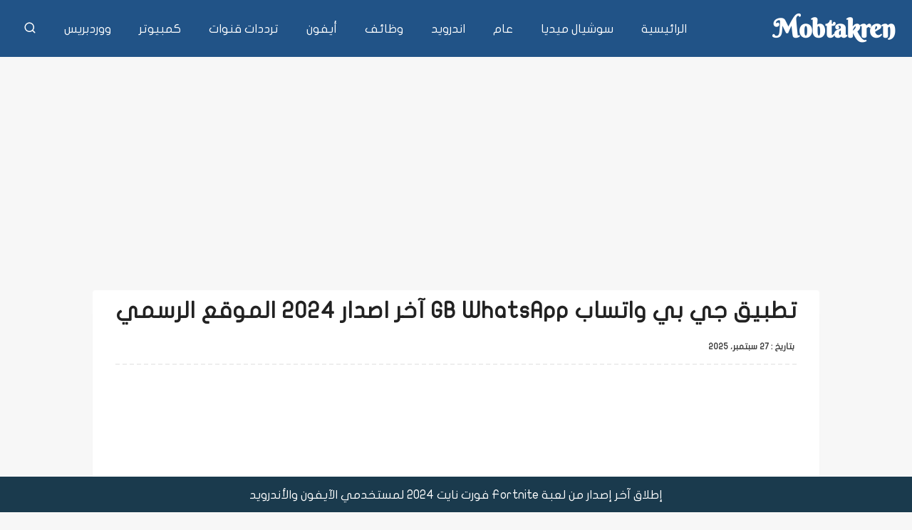

--- FILE ---
content_type: text/html; charset=UTF-8
request_url: https://ar.mobtakren.com/gb-whatsapp/
body_size: 31156
content:
<!doctype html><html dir="rtl" lang="ar" prefix="og: https://ogp.me/ns#" class="no-js" itemtype="https://schema.org/Blog" itemscope><head><meta charset="UTF-8"><meta name="viewport" content="width=device-width, initial-scale=1, minimum-scale=1"><style>img:is([sizes="auto" i], [sizes^="auto," i]) { contain-intrinsic-size: 3000px 1500px }</style><title>تطبيق جي بي واتساب GB WhatsApp آخر اصدار 2024 الموقع الرسمي</title><meta name="description" content="يرغب كثير من&nbsp;مستخدمي واتساب الرسمي في الحصول&nbsp;على&nbsp;ميزات إضافية في هذا التطبيق بالإضافة&nbsp;إلى&nbsp;رغبتهم الدائمة في التحرر من قيود المشاركة"/><meta name="robots" content="follow, index, max-snippet:-1, max-video-preview:-1, max-image-preview:standard"/><link rel="canonical" href="https://ar.mobtakren.com/gb-whatsapp/" /><meta property="og:locale" content="ar_AR" /><meta property="og:type" content="article" /><meta property="og:title" content="تطبيق جي بي واتساب GB WhatsApp آخر اصدار 2024 الموقع الرسمي" /><meta property="og:description" content="يرغب كثير من&nbsp;مستخدمي واتساب الرسمي في الحصول&nbsp;على&nbsp;ميزات إضافية في هذا التطبيق بالإضافة&nbsp;إلى&nbsp;رغبتهم الدائمة في التحرر من قيود المشاركة" /><meta property="og:url" content="https://ar.mobtakren.com/gb-whatsapp/" /><meta property="og:site_name" content="مبتكرين" /><meta property="article:section" content="اندرويد" /><meta property="og:updated_time" content="2025-09-27T19:55:27+03:00" /><meta property="og:image" content="https://ar.mobtakren.com/wp-content/uploads/2023/12/660B7068-42CE-4D63-B051-390E3E1F6C10.png" /><meta property="og:image:secure_url" content="https://ar.mobtakren.com/wp-content/uploads/2023/12/660B7068-42CE-4D63-B051-390E3E1F6C10.png" /><meta property="og:image:width" content="740" /><meta property="og:image:height" content="430" /><meta property="og:image:alt" content="تطبيق جي بي واتساب GB WhatsApp آخر اصدار 2024 الموقع الرسمي" /><meta property="og:image:type" content="image/png" /><meta property="article:published_time" content="2023-12-26T09:35:34+02:00" /><meta property="article:modified_time" content="2025-09-27T19:55:27+03:00" /><meta name="twitter:card" content="summary_large_image" /><meta name="twitter:title" content="تطبيق جي بي واتساب GB WhatsApp آخر اصدار 2024 الموقع الرسمي" /><meta name="twitter:description" content="يرغب كثير من&nbsp;مستخدمي واتساب الرسمي في الحصول&nbsp;على&nbsp;ميزات إضافية في هذا التطبيق بالإضافة&nbsp;إلى&nbsp;رغبتهم الدائمة في التحرر من قيود المشاركة" /><meta name="twitter:image" content="https://ar.mobtakren.com/wp-content/uploads/2023/12/660B7068-42CE-4D63-B051-390E3E1F6C10.png" /><meta name="twitter:label1" content="كُتب بواسطة" /><meta name="twitter:data1" content="shawky" /><meta name="twitter:label2" content="مدة القراءة" /><meta name="twitter:data2" content="3 دقائق" /> <script type="application/ld+json" class="rank-math-schema-pro">{"@context":"https://schema.org","@graph":[{"@type":["Person","Organization"],"@id":"https://ar.mobtakren.com/#person","name":"Shawkyahmed"},{"@type":"WebSite","@id":"https://ar.mobtakren.com/#website","url":"https://ar.mobtakren.com","name":"\u0645\u0628\u062a\u0643\u0631\u064a\u0646","publisher":{"@id":"https://ar.mobtakren.com/#person"},"inLanguage":"ar"},{"@type":"ImageObject","@id":"https://ar.mobtakren.com/wp-content/uploads/2023/12/660B7068-42CE-4D63-B051-390E3E1F6C10.png","url":"https://ar.mobtakren.com/wp-content/uploads/2023/12/660B7068-42CE-4D63-B051-390E3E1F6C10.png","width":"740","height":"430","caption":"\u062a\u0637\u0628\u064a\u0642 \u062c\u064a \u0628\u064a \u0648\u0627\u062a\u0633\u0627\u0628\u00a0GB\u00a0WhatsApp\u00a0\u0622\u062e\u0631 \u0627\u0635\u062f\u0627\u0631\u00a02024 \u0627\u0644\u0645\u0648\u0642\u0639 \u0627\u0644\u0631\u0633\u0645\u064a","inLanguage":"ar"},{"@type":"WebPage","@id":"https://ar.mobtakren.com/gb-whatsapp/#webpage","url":"https://ar.mobtakren.com/gb-whatsapp/","name":"\u062a\u0637\u0628\u064a\u0642 \u062c\u064a \u0628\u064a \u0648\u0627\u062a\u0633\u0627\u0628\u00a0GB\u00a0WhatsApp\u00a0\u0622\u062e\u0631 \u0627\u0635\u062f\u0627\u0631\u00a02024 \u0627\u0644\u0645\u0648\u0642\u0639 \u0627\u0644\u0631\u0633\u0645\u064a","datePublished":"2023-12-26T09:35:34+02:00","dateModified":"2025-09-27T19:55:27+03:00","isPartOf":{"@id":"https://ar.mobtakren.com/#website"},"primaryImageOfPage":{"@id":"https://ar.mobtakren.com/wp-content/uploads/2023/12/660B7068-42CE-4D63-B051-390E3E1F6C10.png"},"inLanguage":"ar"},{"@type":"Person","@id":"https://ar.mobtakren.com/author/shawkyahmed/","name":"shawky","description":"\u062c\u0645\u064a\u0639 \u0627\u0644\u0645\u0634\u0627\u0631\u0643\u0627\u062a \u0627\u0644\u062a\u064a \u0642\u0627\u0645 shawky \u0628\u0645\u0634\u0627\u0631\u0643\u062a\u0647\u0627 \u0639\u0644\u0649 \u0627\u0644\u0645\u0648\u0642\u0639...","url":"https://ar.mobtakren.com/author/shawkyahmed/","image":{"@type":"ImageObject","@id":"https://ar.mobtakren.com/wp-content/litespeed/avatar/ea6a03d7d8f1858d40c19cf981a62c60.jpg?ver=1763142282","url":"https://ar.mobtakren.com/wp-content/litespeed/avatar/ea6a03d7d8f1858d40c19cf981a62c60.jpg?ver=1763142282","caption":"shawky","inLanguage":"ar"},"sameAs":["https://ar.mobtakren.com"]},{"@type":"NewsArticle","headline":"\u062a\u0637\u0628\u064a\u0642 \u062c\u064a \u0628\u064a \u0648\u0627\u062a\u0633\u0627\u0628\u00a0GB\u00a0WhatsApp\u00a0\u0622\u062e\u0631 \u0627\u0635\u062f\u0627\u0631\u00a02024 \u0627\u0644\u0645\u0648\u0642\u0639 \u0627\u0644\u0631\u0633\u0645\u064a","datePublished":"2023-12-26T09:35:34+02:00","dateModified":"2025-09-27T19:55:27+03:00","articleSection":"\u0627\u0646\u062f\u0631\u0648\u064a\u062f","author":{"@id":"https://ar.mobtakren.com/author/shawkyahmed/","name":"shawky"},"publisher":{"@id":"https://ar.mobtakren.com/#person"},"description":"\u064a\u0631\u063a\u0628 \u0643\u062b\u064a\u0631 \u0645\u0646&nbsp;\u0645\u0633\u062a\u062e\u062f\u0645\u064a \u0648\u0627\u062a\u0633\u0627\u0628 \u0627\u0644\u0631\u0633\u0645\u064a \u0641\u064a \u0627\u0644\u062d\u0635\u0648\u0644&nbsp;\u0639\u0644\u0649&nbsp;\u0645\u064a\u0632\u0627\u062a \u0625\u0636\u0627\u0641\u064a\u0629 \u0641\u064a \u0647\u0630\u0627 \u0627\u0644\u062a\u0637\u0628\u064a\u0642 \u0628\u0627\u0644\u0625\u0636\u0627\u0641\u0629&nbsp;\u0625\u0644\u0649&nbsp;\u0631\u063a\u0628\u062a\u0647\u0645 \u0627\u0644\u062f\u0627\u0626\u0645\u0629 \u0641\u064a \u0627\u0644\u062a\u062d\u0631\u0631 \u0645\u0646 \u0642\u064a\u0648\u062f \u0627\u0644\u0645\u0634\u0627\u0631\u0643\u0629","copyrightYear":"2025","copyrightHolder":{"@id":"https://ar.mobtakren.com/#person"},"name":"\u062a\u0637\u0628\u064a\u0642 \u062c\u064a \u0628\u064a \u0648\u0627\u062a\u0633\u0627\u0628\u00a0GB\u00a0WhatsApp\u00a0\u0622\u062e\u0631 \u0627\u0635\u062f\u0627\u0631\u00a02024 \u0627\u0644\u0645\u0648\u0642\u0639 \u0627\u0644\u0631\u0633\u0645\u064a","@id":"https://ar.mobtakren.com/gb-whatsapp/#richSnippet","isPartOf":{"@id":"https://ar.mobtakren.com/gb-whatsapp/#webpage"},"image":{"@id":"https://ar.mobtakren.com/wp-content/uploads/2023/12/660B7068-42CE-4D63-B051-390E3E1F6C10.png"},"inLanguage":"ar","mainEntityOfPage":{"@id":"https://ar.mobtakren.com/gb-whatsapp/#webpage"}}]}</script> <link rel="alternate" type="application/rss+xml" title="Mobtakren &laquo; الخلاصة" href="https://ar.mobtakren.com/feed/" /><link rel="alternate" type="application/rss+xml" title="Mobtakren &laquo; خلاصة التعليقات" href="https://ar.mobtakren.com/comments/feed/" /> <script src="[data-uri]" defer></script> <link rel="alternate" type="application/rss+xml" title="Mobtakren &laquo; تطبيق جي بي واتساب GB WhatsApp آخر اصدار 2024 الموقع الرسمي خلاصة التعليقات" href="https://ar.mobtakren.com/gb-whatsapp/feed/" />
<script id="mobta-ready" src="[data-uri]" defer></script> <link data-optimized="1" rel='stylesheet' id='kadence-blocks-spacer-css' href='https://ar.mobtakren.com/wp-content/litespeed/css/0f09fbbfe3088bf28c48b2a935cd4b45.css?ver=207f7' media='all' /><link data-optimized="1" rel='stylesheet' id='wp-block-library-rtl-css' href='https://ar.mobtakren.com/wp-content/litespeed/css/7a082cb600802deb26dae5fcdb5423b0.css?ver=55b3e' media='all' /><style id='classic-theme-styles-inline-css'>/*! This file is auto-generated */
.wp-block-button__link{color:#fff;background-color:#32373c;border-radius:9999px;box-shadow:none;text-decoration:none;padding:calc(.667em + 2px) calc(1.333em + 2px);font-size:1.125em}.wp-block-file__button{background:#32373c;color:#fff;text-decoration:none}</style><style id='global-styles-inline-css'>:root{--wp--preset--aspect-ratio--square: 1;--wp--preset--aspect-ratio--4-3: 4/3;--wp--preset--aspect-ratio--3-4: 3/4;--wp--preset--aspect-ratio--3-2: 3/2;--wp--preset--aspect-ratio--2-3: 2/3;--wp--preset--aspect-ratio--16-9: 16/9;--wp--preset--aspect-ratio--9-16: 9/16;--wp--preset--color--black: #000000;--wp--preset--color--cyan-bluish-gray: #abb8c3;--wp--preset--color--white: #ffffff;--wp--preset--color--pale-pink: #f78da7;--wp--preset--color--vivid-red: #cf2e2e;--wp--preset--color--luminous-vivid-orange: #ff6900;--wp--preset--color--luminous-vivid-amber: #fcb900;--wp--preset--color--light-green-cyan: #7bdcb5;--wp--preset--color--vivid-green-cyan: #00d084;--wp--preset--color--pale-cyan-blue: #8ed1fc;--wp--preset--color--vivid-cyan-blue: #0693e3;--wp--preset--color--vivid-purple: #9b51e0;--wp--preset--color--theme-palette-1: var(--global-palette1);--wp--preset--color--theme-palette-2: var(--global-palette2);--wp--preset--color--theme-palette-3: var(--global-palette3);--wp--preset--color--theme-palette-4: var(--global-palette4);--wp--preset--color--theme-palette-5: var(--global-palette5);--wp--preset--color--theme-palette-6: var(--global-palette6);--wp--preset--color--theme-palette-7: var(--global-palette7);--wp--preset--color--theme-palette-8: var(--global-palette8);--wp--preset--color--theme-palette-9: var(--global-palette9);--wp--preset--gradient--vivid-cyan-blue-to-vivid-purple: linear-gradient(135deg,rgba(6,147,227,1) 0%,rgb(155,81,224) 100%);--wp--preset--gradient--light-green-cyan-to-vivid-green-cyan: linear-gradient(135deg,rgb(122,220,180) 0%,rgb(0,208,130) 100%);--wp--preset--gradient--luminous-vivid-amber-to-luminous-vivid-orange: linear-gradient(135deg,rgba(252,185,0,1) 0%,rgba(255,105,0,1) 100%);--wp--preset--gradient--luminous-vivid-orange-to-vivid-red: linear-gradient(135deg,rgba(255,105,0,1) 0%,rgb(207,46,46) 100%);--wp--preset--gradient--very-light-gray-to-cyan-bluish-gray: linear-gradient(135deg,rgb(238,238,238) 0%,rgb(169,184,195) 100%);--wp--preset--gradient--cool-to-warm-spectrum: linear-gradient(135deg,rgb(74,234,220) 0%,rgb(151,120,209) 20%,rgb(207,42,186) 40%,rgb(238,44,130) 60%,rgb(251,105,98) 80%,rgb(254,248,76) 100%);--wp--preset--gradient--blush-light-purple: linear-gradient(135deg,rgb(255,206,236) 0%,rgb(152,150,240) 100%);--wp--preset--gradient--blush-bordeaux: linear-gradient(135deg,rgb(254,205,165) 0%,rgb(254,45,45) 50%,rgb(107,0,62) 100%);--wp--preset--gradient--luminous-dusk: linear-gradient(135deg,rgb(255,203,112) 0%,rgb(199,81,192) 50%,rgb(65,88,208) 100%);--wp--preset--gradient--pale-ocean: linear-gradient(135deg,rgb(255,245,203) 0%,rgb(182,227,212) 50%,rgb(51,167,181) 100%);--wp--preset--gradient--electric-grass: linear-gradient(135deg,rgb(202,248,128) 0%,rgb(113,206,126) 100%);--wp--preset--gradient--midnight: linear-gradient(135deg,rgb(2,3,129) 0%,rgb(40,116,252) 100%);--wp--preset--font-size--small: var(--global-font-size-small);--wp--preset--font-size--medium: var(--global-font-size-medium);--wp--preset--font-size--large: var(--global-font-size-large);--wp--preset--font-size--x-large: 42px;--wp--preset--font-size--larger: var(--global-font-size-larger);--wp--preset--font-size--xxlarge: var(--global-font-size-xxlarge);--wp--preset--spacing--20: 0.44rem;--wp--preset--spacing--30: 0.67rem;--wp--preset--spacing--40: 1rem;--wp--preset--spacing--50: 1.5rem;--wp--preset--spacing--60: 2.25rem;--wp--preset--spacing--70: 3.38rem;--wp--preset--spacing--80: 5.06rem;--wp--preset--shadow--natural: 6px 6px 9px rgba(0, 0, 0, 0.2);--wp--preset--shadow--deep: 12px 12px 50px rgba(0, 0, 0, 0.4);--wp--preset--shadow--sharp: 6px 6px 0px rgba(0, 0, 0, 0.2);--wp--preset--shadow--outlined: 6px 6px 0px -3px rgba(255, 255, 255, 1), 6px 6px rgba(0, 0, 0, 1);--wp--preset--shadow--crisp: 6px 6px 0px rgba(0, 0, 0, 1);}:where(.is-layout-flex){gap: 0.5em;}:where(.is-layout-grid){gap: 0.5em;}body .is-layout-flex{display: flex;}.is-layout-flex{flex-wrap: wrap;align-items: center;}.is-layout-flex > :is(*, div){margin: 0;}body .is-layout-grid{display: grid;}.is-layout-grid > :is(*, div){margin: 0;}:where(.wp-block-columns.is-layout-flex){gap: 2em;}:where(.wp-block-columns.is-layout-grid){gap: 2em;}:where(.wp-block-post-template.is-layout-flex){gap: 1.25em;}:where(.wp-block-post-template.is-layout-grid){gap: 1.25em;}.has-black-color{color: var(--wp--preset--color--black) !important;}.has-cyan-bluish-gray-color{color: var(--wp--preset--color--cyan-bluish-gray) !important;}.has-white-color{color: var(--wp--preset--color--white) !important;}.has-pale-pink-color{color: var(--wp--preset--color--pale-pink) !important;}.has-vivid-red-color{color: var(--wp--preset--color--vivid-red) !important;}.has-luminous-vivid-orange-color{color: var(--wp--preset--color--luminous-vivid-orange) !important;}.has-luminous-vivid-amber-color{color: var(--wp--preset--color--luminous-vivid-amber) !important;}.has-light-green-cyan-color{color: var(--wp--preset--color--light-green-cyan) !important;}.has-vivid-green-cyan-color{color: var(--wp--preset--color--vivid-green-cyan) !important;}.has-pale-cyan-blue-color{color: var(--wp--preset--color--pale-cyan-blue) !important;}.has-vivid-cyan-blue-color{color: var(--wp--preset--color--vivid-cyan-blue) !important;}.has-vivid-purple-color{color: var(--wp--preset--color--vivid-purple) !important;}.has-black-background-color{background-color: var(--wp--preset--color--black) !important;}.has-cyan-bluish-gray-background-color{background-color: var(--wp--preset--color--cyan-bluish-gray) !important;}.has-white-background-color{background-color: var(--wp--preset--color--white) !important;}.has-pale-pink-background-color{background-color: var(--wp--preset--color--pale-pink) !important;}.has-vivid-red-background-color{background-color: var(--wp--preset--color--vivid-red) !important;}.has-luminous-vivid-orange-background-color{background-color: var(--wp--preset--color--luminous-vivid-orange) !important;}.has-luminous-vivid-amber-background-color{background-color: var(--wp--preset--color--luminous-vivid-amber) !important;}.has-light-green-cyan-background-color{background-color: var(--wp--preset--color--light-green-cyan) !important;}.has-vivid-green-cyan-background-color{background-color: var(--wp--preset--color--vivid-green-cyan) !important;}.has-pale-cyan-blue-background-color{background-color: var(--wp--preset--color--pale-cyan-blue) !important;}.has-vivid-cyan-blue-background-color{background-color: var(--wp--preset--color--vivid-cyan-blue) !important;}.has-vivid-purple-background-color{background-color: var(--wp--preset--color--vivid-purple) !important;}.has-black-border-color{border-color: var(--wp--preset--color--black) !important;}.has-cyan-bluish-gray-border-color{border-color: var(--wp--preset--color--cyan-bluish-gray) !important;}.has-white-border-color{border-color: var(--wp--preset--color--white) !important;}.has-pale-pink-border-color{border-color: var(--wp--preset--color--pale-pink) !important;}.has-vivid-red-border-color{border-color: var(--wp--preset--color--vivid-red) !important;}.has-luminous-vivid-orange-border-color{border-color: var(--wp--preset--color--luminous-vivid-orange) !important;}.has-luminous-vivid-amber-border-color{border-color: var(--wp--preset--color--luminous-vivid-amber) !important;}.has-light-green-cyan-border-color{border-color: var(--wp--preset--color--light-green-cyan) !important;}.has-vivid-green-cyan-border-color{border-color: var(--wp--preset--color--vivid-green-cyan) !important;}.has-pale-cyan-blue-border-color{border-color: var(--wp--preset--color--pale-cyan-blue) !important;}.has-vivid-cyan-blue-border-color{border-color: var(--wp--preset--color--vivid-cyan-blue) !important;}.has-vivid-purple-border-color{border-color: var(--wp--preset--color--vivid-purple) !important;}.has-vivid-cyan-blue-to-vivid-purple-gradient-background{background: var(--wp--preset--gradient--vivid-cyan-blue-to-vivid-purple) !important;}.has-light-green-cyan-to-vivid-green-cyan-gradient-background{background: var(--wp--preset--gradient--light-green-cyan-to-vivid-green-cyan) !important;}.has-luminous-vivid-amber-to-luminous-vivid-orange-gradient-background{background: var(--wp--preset--gradient--luminous-vivid-amber-to-luminous-vivid-orange) !important;}.has-luminous-vivid-orange-to-vivid-red-gradient-background{background: var(--wp--preset--gradient--luminous-vivid-orange-to-vivid-red) !important;}.has-very-light-gray-to-cyan-bluish-gray-gradient-background{background: var(--wp--preset--gradient--very-light-gray-to-cyan-bluish-gray) !important;}.has-cool-to-warm-spectrum-gradient-background{background: var(--wp--preset--gradient--cool-to-warm-spectrum) !important;}.has-blush-light-purple-gradient-background{background: var(--wp--preset--gradient--blush-light-purple) !important;}.has-blush-bordeaux-gradient-background{background: var(--wp--preset--gradient--blush-bordeaux) !important;}.has-luminous-dusk-gradient-background{background: var(--wp--preset--gradient--luminous-dusk) !important;}.has-pale-ocean-gradient-background{background: var(--wp--preset--gradient--pale-ocean) !important;}.has-electric-grass-gradient-background{background: var(--wp--preset--gradient--electric-grass) !important;}.has-midnight-gradient-background{background: var(--wp--preset--gradient--midnight) !important;}.has-small-font-size{font-size: var(--wp--preset--font-size--small) !important;}.has-medium-font-size{font-size: var(--wp--preset--font-size--medium) !important;}.has-large-font-size{font-size: var(--wp--preset--font-size--large) !important;}.has-x-large-font-size{font-size: var(--wp--preset--font-size--x-large) !important;}
:where(.wp-block-post-template.is-layout-flex){gap: 1.25em;}:where(.wp-block-post-template.is-layout-grid){gap: 1.25em;}
:where(.wp-block-columns.is-layout-flex){gap: 2em;}:where(.wp-block-columns.is-layout-grid){gap: 2em;}
:root :where(.wp-block-pullquote){font-size: 1.5em;line-height: 1.6;}</style><link data-optimized="1" rel='stylesheet' id='wprw-public-style-css' href='https://ar.mobtakren.com/wp-content/litespeed/css/f0f73a71561f63bb7270de72097d81f6.css?ver=13709' media='all' /><link data-optimized="1" rel='stylesheet' id='wprw-custom-style-css' href='https://ar.mobtakren.com/wp-content/litespeed/css/44fadb5105660afbb91d299463ef3731.css?ver=98e0d' media='all' /><link data-optimized="1" rel='stylesheet' id='contact-form-7-css' href='https://ar.mobtakren.com/wp-content/litespeed/css/43af226cd206647ab33ea4f4fde0f996.css?ver=edddc' media='all' /><link data-optimized="1" rel='stylesheet' id='contact-form-7-rtl-css' href='https://ar.mobtakren.com/wp-content/litespeed/css/fea9355b89e44995a27edfdc37e003a3.css?ver=164a0' media='all' /><link data-optimized="1" rel='stylesheet' id='child-theme-css' href='https://ar.mobtakren.com/wp-content/litespeed/css/97df61c3d42f6c8ce7f952baba277671.css?ver=426a8' media='all' /><link data-optimized="1" rel='stylesheet' id='custom-fa-css' href='https://ar.mobtakren.com/wp-content/litespeed/css/a92f0dc0068c3572951d81a03866c7db.css?ver=96cec' media='all' /><link data-optimized="1" rel='stylesheet' id='kadence-global-css' href='https://ar.mobtakren.com/wp-content/litespeed/css/6c0b3c286811f9df5bdef6bb8877809c.css?ver=ea64c' media='all' /><style id='kadence-global-inline-css'>/* Kadence Base CSS */
:root{--global-palette1:#2B6CB0;--global-palette2:#215387;--global-palette3:#222222;--global-palette4:#3B3B3B;--global-palette5:#515151;--global-palette6:#626262;--global-palette7:#E1E1E1;--global-palette8:#F7F7F7;--global-palette9:#ffffff;--global-palette9rgb:255, 255, 255;--global-palette-highlight:var(--global-palette1);--global-palette-highlight-alt:var(--global-palette2);--global-palette-highlight-alt2:var(--global-palette9);--global-palette-btn-bg:var(--global-palette1);--global-palette-btn-bg-hover:var(--global-palette2);--global-palette-btn:var(--global-palette9);--global-palette-btn-hover:var(--global-palette9);--global-body-font-family:-apple-system,BlinkMacSystemFont,"Segoe UI",Roboto,Oxygen-Sans,Ubuntu,Cantarell,"Helvetica Neue",sans-serif, "Apple Color Emoji", "Segoe UI Emoji", "Segoe UI Symbol";--global-heading-font-family:inherit;--global-primary-nav-font-family:inherit;--global-fallback-font:sans-serif;--global-display-fallback-font:sans-serif;--global-content-width:1290px;--global-content-wide-width:calc(1290px + 230px);--global-content-narrow-width:842px;--global-content-edge-padding:1.5rem;--global-content-boxed-padding:2rem;--global-calc-content-width:calc(1290px - var(--global-content-edge-padding) - var(--global-content-edge-padding) );--wp--style--global--content-size:var(--global-calc-content-width);}.wp-site-blocks{--global-vw:calc( 100vw - ( 0.5 * var(--scrollbar-offset)));}body{background:var(--global-palette8);}body, input, select, optgroup, textarea{font-style:normal;font-weight:400;font-size:17px;line-height:1.6;font-family:var(--global-body-font-family);color:var(--global-palette4);}.content-bg, body.content-style-unboxed .site{background:var(--global-palette9);}h1,h2,h3,h4,h5,h6{font-family:var(--global-heading-font-family);}h1{font-style:normal;font-weight:700;font-size:32px;line-height:1.5;color:var(--global-palette3);}h2{font-style:normal;font-weight:700;font-size:24px;line-height:1.5;color:var(--global-palette3);}h3{font-style:normal;font-weight:700;font-size:22px;line-height:1.5;color:var(--global-palette3);}h4{font-style:normal;font-weight:700;font-size:20px;line-height:1.5;color:var(--global-palette4);}h5{font-style:normal;font-weight:700;font-size:19px;line-height:1.5;color:var(--global-palette4);}h6{font-weight:700;font-size:18px;line-height:1.5;color:var(--global-palette5);}@media all and (max-width: 767px){h1{font-size:22px;}h2{font-size:20px;}h3{font-size:19px;}h4{font-size:18px;}}.entry-hero .kadence-breadcrumbs{max-width:1290px;}.site-container, .site-header-row-layout-contained, .site-footer-row-layout-contained, .entry-hero-layout-contained, .comments-area, .alignfull > .wp-block-cover__inner-container, .alignwide > .wp-block-cover__inner-container{max-width:var(--global-content-width);}.content-width-narrow .content-container.site-container, .content-width-narrow .hero-container.site-container{max-width:var(--global-content-narrow-width);}@media all and (min-width: 1520px){.wp-site-blocks .content-container  .alignwide{margin-left:-115px;margin-right:-115px;width:unset;max-width:unset;}}@media all and (min-width: 1102px){.content-width-narrow .wp-site-blocks .content-container .alignwide{margin-left:-130px;margin-right:-130px;width:unset;max-width:unset;}}.content-style-boxed .wp-site-blocks .entry-content .alignwide{margin-left:calc( -1 * var( --global-content-boxed-padding ) );margin-right:calc( -1 * var( --global-content-boxed-padding ) );}.content-area{margin-top:5rem;margin-bottom:5rem;}@media all and (max-width: 1024px){.content-area{margin-top:3rem;margin-bottom:3rem;}}@media all and (max-width: 767px){.content-area{margin-top:2rem;margin-bottom:2rem;}}@media all and (max-width: 1024px){:root{--global-content-boxed-padding:2rem;}}@media all and (max-width: 767px){:root{--global-content-boxed-padding:1.5rem;}}.entry-content-wrap{padding:2rem;}@media all and (max-width: 1024px){.entry-content-wrap{padding:2rem;}}@media all and (max-width: 767px){.entry-content-wrap{padding:1.5rem;}}.entry.single-entry{box-shadow:0px 15px 15px -10px rgba(0,0,0,0.05);}.entry.loop-entry{box-shadow:0px 15px 15px -10px rgba(0,0,0,0.05);}.loop-entry .entry-content-wrap{padding:2rem;}@media all and (max-width: 1024px){.loop-entry .entry-content-wrap{padding:2rem;}}@media all and (max-width: 767px){.loop-entry .entry-content-wrap{padding:1.5rem;}}button, .button, .wp-block-button__link, input[type="button"], input[type="reset"], input[type="submit"], .fl-button, .elementor-button-wrapper .elementor-button, .wc-block-components-checkout-place-order-button, .wc-block-cart__submit{box-shadow:0px 0px 0px -7px rgba(0,0,0,0);}button:hover, button:focus, button:active, .button:hover, .button:focus, .button:active, .wp-block-button__link:hover, .wp-block-button__link:focus, .wp-block-button__link:active, input[type="button"]:hover, input[type="button"]:focus, input[type="button"]:active, input[type="reset"]:hover, input[type="reset"]:focus, input[type="reset"]:active, input[type="submit"]:hover, input[type="submit"]:focus, input[type="submit"]:active, .elementor-button-wrapper .elementor-button:hover, .elementor-button-wrapper .elementor-button:focus, .elementor-button-wrapper .elementor-button:active, .wc-block-cart__submit:hover{box-shadow:0px 15px 25px -7px rgba(0,0,0,0.1);}.kb-button.kb-btn-global-outline.kb-btn-global-inherit{padding-top:calc(px - 2px);padding-right:calc(px - 2px);padding-bottom:calc(px - 2px);padding-left:calc(px - 2px);}@media all and (min-width: 1025px){.transparent-header .entry-hero .entry-hero-container-inner{padding-top:80px;}}@media all and (max-width: 1024px){.mobile-transparent-header .entry-hero .entry-hero-container-inner{padding-top:80px;}}@media all and (max-width: 767px){.mobile-transparent-header .entry-hero .entry-hero-container-inner{padding-top:80px;}}.comment-metadata a:not(.comment-edit-link), .comment-body .edit-link:before{display:none;}body.single .entry-related{background:var(--global-palette8);}.wp-site-blocks .entry-related h2.entry-related-title{font-style:normal;font-size:20px;}.wp-site-blocks .post-title h1{font-style:normal;}.post-title .entry-taxonomies, .post-title .entry-taxonomies a{font-style:normal;font-size:13px;}.post-title .entry-meta{font-style:normal;font-weight:600;font-size:12px;}.post-title .kadence-breadcrumbs{font-style:normal;}.entry-hero.post-hero-section .entry-header{min-height:200px;}
/* Kadence Header CSS */
@media all and (max-width: 1024px){.mobile-transparent-header #masthead{position:absolute;left:0px;right:0px;z-index:100;}.kadence-scrollbar-fixer.mobile-transparent-header #masthead{right:var(--scrollbar-offset,0);}.mobile-transparent-header #masthead, .mobile-transparent-header .site-top-header-wrap .site-header-row-container-inner, .mobile-transparent-header .site-main-header-wrap .site-header-row-container-inner, .mobile-transparent-header .site-bottom-header-wrap .site-header-row-container-inner{background:transparent;}.site-header-row-tablet-layout-fullwidth, .site-header-row-tablet-layout-standard{padding:0px;}}@media all and (min-width: 1025px){.transparent-header #masthead{position:absolute;left:0px;right:0px;z-index:100;}.transparent-header.kadence-scrollbar-fixer #masthead{right:var(--scrollbar-offset,0);}.transparent-header #masthead, .transparent-header .site-top-header-wrap .site-header-row-container-inner, .transparent-header .site-main-header-wrap .site-header-row-container-inner, .transparent-header .site-bottom-header-wrap .site-header-row-container-inner{background:transparent;}}.site-branding{padding:0px 0px 0px 0px;}.site-branding .site-title{font-style:normal;font-weight:700;font-size:36px;line-height:1.2;color:var(--global-palette9);}.site-branding .site-title:hover{color:#fb0142;}#masthead, #masthead .kadence-sticky-header.item-is-fixed:not(.item-at-start):not(.site-header-row-container):not(.site-main-header-wrap), #masthead .kadence-sticky-header.item-is-fixed:not(.item-at-start) > .site-header-row-container-inner{background:#ffffff;}.site-main-header-wrap .site-header-row-container-inner{background:#215387;}.site-main-header-inner-wrap{min-height:80px;}.header-navigation[class*="header-navigation-style-underline"] .header-menu-container.primary-menu-container>ul>li>a:after{width:calc( 100% - 2.3em);}.main-navigation .primary-menu-container > ul > li.menu-item > a{padding-left:calc(2.3em / 2);padding-right:calc(2.3em / 2);padding-top:0.6em;padding-bottom:0.6em;color:var(--global-palette9);}.main-navigation .primary-menu-container > ul > li.menu-item .dropdown-nav-special-toggle{right:calc(2.3em / 2);}.main-navigation .primary-menu-container > ul > li.menu-item > a:hover{color:var(--global-palette7);}.main-navigation .primary-menu-container > ul > li.menu-item.current-menu-item > a{color:var(--global-palette9);background:rgba(250,197,197,0);}.header-navigation .header-menu-container ul ul.sub-menu, .header-navigation .header-menu-container ul ul.submenu{background:var(--global-palette2);box-shadow:0px 2px 13px 0px rgba(0,0,0,0.1);}.header-navigation .header-menu-container ul ul li.menu-item, .header-menu-container ul.menu > li.kadence-menu-mega-enabled > ul > li.menu-item > a{border-bottom:1px solid rgba(255,255,255,0.1);}.header-navigation .header-menu-container ul ul li.menu-item > a{width:200px;padding-top:1em;padding-bottom:1em;color:var(--global-palette8);font-size:12px;}.header-navigation .header-menu-container ul ul li.menu-item > a:hover{color:var(--global-palette9);background:var(--global-palette9);}.header-navigation .header-menu-container ul ul li.menu-item.current-menu-item > a{color:var(--global-palette9);background:var(--global-palette9);}.mobile-toggle-open-container .menu-toggle-open, .mobile-toggle-open-container .menu-toggle-open:focus{color:var(--global-palette9);padding:0.4em 0.6em 0.4em 0.6em;font-size:14px;}.mobile-toggle-open-container .menu-toggle-open.menu-toggle-style-bordered{border:1px solid currentColor;}.mobile-toggle-open-container .menu-toggle-open .menu-toggle-icon{font-size:20px;}.mobile-toggle-open-container .menu-toggle-open:hover, .mobile-toggle-open-container .menu-toggle-open:focus-visible{color:var(--global-palette7);}.mobile-navigation ul li{font-size:14px;}.mobile-navigation ul li a{padding-top:1em;padding-bottom:1em;}.mobile-navigation ul li > a, .mobile-navigation ul li.menu-item-has-children > .drawer-nav-drop-wrap{background:rgba(142,121,121,0);color:var(--global-palette8);}.mobile-navigation ul li.current-menu-item > a, .mobile-navigation ul li.current-menu-item.menu-item-has-children > .drawer-nav-drop-wrap{color:var(--global-palette9);}.mobile-navigation ul li.menu-item-has-children .drawer-nav-drop-wrap, .mobile-navigation ul li:not(.menu-item-has-children) a{border-bottom:1px solid rgba(255,255,255,0.1);}.mobile-navigation:not(.drawer-navigation-parent-toggle-true) ul li.menu-item-has-children .drawer-nav-drop-wrap button{border-left:1px solid rgba(255,255,255,0.1);}@media all and (max-width: 1024px){#mobile-drawer .drawer-inner, #mobile-drawer.popup-drawer-layout-fullwidth.popup-drawer-animation-slice .pop-portion-bg, #mobile-drawer.popup-drawer-layout-fullwidth.popup-drawer-animation-slice.pop-animated.show-drawer .drawer-inner{background:var(--global-palette1);}}@media all and (max-width: 767px){#mobile-drawer .drawer-inner, #mobile-drawer.popup-drawer-layout-fullwidth.popup-drawer-animation-slice .pop-portion-bg, #mobile-drawer.popup-drawer-layout-fullwidth.popup-drawer-animation-slice.pop-animated.show-drawer .drawer-inner{background:var(--global-palette1);}}#mobile-drawer .drawer-header .drawer-toggle{padding:0.6em 0.15em 0.6em 0.15em;font-size:25px;}.search-toggle-open-container .search-toggle-open{color:var(--global-palette9);}.search-toggle-open-container .search-toggle-open.search-toggle-style-bordered{border:1px solid currentColor;}.search-toggle-open-container .search-toggle-open .search-toggle-icon{font-size:1em;}.search-toggle-open-container .search-toggle-open:hover, .search-toggle-open-container .search-toggle-open:focus{color:var(--global-palette7);}#search-drawer .drawer-inner{background:rgba(0,0,0,0.16);}
/* Kadence Footer CSS */
.site-middle-footer-wrap .site-footer-row-container-inner{background:#245a92;}.site-middle-footer-inner-wrap{padding-top:50px;padding-bottom:0px;grid-column-gap:30px;grid-row-gap:30px;}.site-middle-footer-inner-wrap .widget{margin-bottom:30px;}.site-middle-footer-inner-wrap .site-footer-section:not(:last-child):after{right:calc(-30px / 2);}</style><link data-optimized="1" rel='stylesheet' id='kadence-rtl-css' href='https://ar.mobtakren.com/wp-content/litespeed/css/49340f200527f529704ea0c7557d7990.css?ver=6e406' media='all' /><link data-optimized="1" rel='stylesheet' id='kadence-header-css' href='https://ar.mobtakren.com/wp-content/litespeed/css/360582ac8b1be0247824496936d46444.css?ver=0d2db' media='all' /><link data-optimized="1" rel='stylesheet' id='kadence-content-css' href='https://ar.mobtakren.com/wp-content/litespeed/css/59938973a9ee40e79895e3b0477e2996.css?ver=dc858' media='all' /><link data-optimized="1" rel='stylesheet' id='kadence-comments-css' href='https://ar.mobtakren.com/wp-content/litespeed/css/67b388710b6b472ee74e733b2b9abd2d.css?ver=3a8f8' media='all' /><link data-optimized="1" rel='stylesheet' id='kadence-author-box-css' href='https://ar.mobtakren.com/wp-content/litespeed/css/a881af6b69c0cb3aa0864e09266620b4.css?ver=53145' media='all' /><link data-optimized="1" rel='stylesheet' id='kadence-related-posts-css' href='https://ar.mobtakren.com/wp-content/litespeed/css/95b0449c895c414b3d509ac17c731411.css?ver=06f2f' media='all' /><link data-optimized="1" rel='stylesheet' id='kad-splide-css' href='https://ar.mobtakren.com/wp-content/litespeed/css/f5c04d34b84d8e2717d007ea6137eacd.css?ver=f6be9' media='all' /><link data-optimized="1" rel='stylesheet' id='kadence-footer-css' href='https://ar.mobtakren.com/wp-content/litespeed/css/931b27f3a7919c955f0b22d22be0ea73.css?ver=a3504' media='all' /><link data-optimized="1" rel='stylesheet' id='kadence-rankmath-css' href='https://ar.mobtakren.com/wp-content/litespeed/css/3fd1c0fbf86bdbf3bd797b0801f2bbf3.css?ver=e5b74' media='all' /><style id='kadence-blocks-global-variables-inline-css'>:root {--global-kb-font-size-sm:clamp(0.8rem, 0.73rem + 0.217vw, 0.9rem);--global-kb-font-size-md:clamp(1.1rem, 0.995rem + 0.326vw, 1.25rem);--global-kb-font-size-lg:clamp(1.75rem, 1.576rem + 0.543vw, 2rem);--global-kb-font-size-xl:clamp(2.25rem, 1.728rem + 1.63vw, 3rem);--global-kb-font-size-xxl:clamp(2.5rem, 1.456rem + 3.26vw, 4rem);--global-kb-font-size-xxxl:clamp(2.75rem, 0.489rem + 7.065vw, 6rem);}</style><style id='kadence_blocks_css-inline-css'>.wp-block-kadence-spacer.kt-block-spacer-40321_5f54a4-0e .kt-divider{width:80%;}.wp-block-kadence-spacer.kt-block-spacer-40321_9025bc-7f .kt-divider{width:80%;}</style> <script src="https://ar.mobtakren.com/wp-includes/js/jquery/jquery.min.js?ver=3.7.1" id="jquery-core-js"></script> <script data-optimized="1" src="https://ar.mobtakren.com/wp-content/litespeed/js/af6a418d89a08b2aa3293c7edf54bb1b.js?ver=79408" id="jquery-migrate-js" defer data-deferred="1"></script> <script id="advanced-ads-advanced-js-js-extra" src="[data-uri]" defer></script> <script data-optimized="1" src="https://ar.mobtakren.com/wp-content/litespeed/js/8613317619dd82f307e0c781e7bf25c6.js?ver=c42bb" id="advanced-ads-advanced-js-js" defer data-deferred="1"></script> <script id="advanced_ads_pro/visitor_conditions-js-extra" src="[data-uri]" defer></script> <script data-optimized="1" src="https://ar.mobtakren.com/wp-content/litespeed/js/07bd67f692b5be0311e37c4f158fe4b3.js?ver=4f9f6" id="advanced_ads_pro/visitor_conditions-js" defer data-deferred="1"></script> <link rel="https://api.w.org/" href="https://ar.mobtakren.com/wp-json/" /><link rel="alternate" title="JSON" type="application/json" href="https://ar.mobtakren.com/wp-json/wp/v2/posts/41646" /><link rel="EditURI" type="application/rsd+xml" title="RSD" href="https://ar.mobtakren.com/xmlrpc.php?rsd" /><meta name="generator" content="WordPress 6.8.3" /><link rel='shortlink' href='https://ar.mobtakren.com/?p=41646' /><link rel="alternate" title="oEmbed (JSON)" type="application/json+oembed" href="https://ar.mobtakren.com/wp-json/oembed/1.0/embed?url=https%3A%2F%2Far.mobtakren.com%2Fgb-whatsapp%2F" /><link rel="alternate" title="oEmbed (XML)" type="text/xml+oembed" href="https://ar.mobtakren.com/wp-json/oembed/1.0/embed?url=https%3A%2F%2Far.mobtakren.com%2Fgb-whatsapp%2F&#038;format=xml" /> <script type="text/javascript" src="[data-uri]" defer></script> <link rel="pingback" href="https://ar.mobtakren.com/xmlrpc.php"><script  async src="https://pagead2.googlesyndication.com/pagead/js/adsbygoogle.js?client=ca-pub-8059825607817288" crossorigin="anonymous"></script><link rel="icon" href="https://ar.mobtakren.com/wp-content/uploads/2023/10/cropped-452FC7BF-3FAF-45D8-BEC3-C9AD2735F780-32x32.png" sizes="32x32" /><link rel="icon" href="https://ar.mobtakren.com/wp-content/uploads/2023/10/cropped-452FC7BF-3FAF-45D8-BEC3-C9AD2735F780-192x192.png" sizes="192x192" /><link rel="apple-touch-icon" href="https://ar.mobtakren.com/wp-content/uploads/2023/10/cropped-452FC7BF-3FAF-45D8-BEC3-C9AD2735F780-180x180.png" /><meta name="msapplication-TileImage" content="https://ar.mobtakren.com/wp-content/uploads/2023/10/cropped-452FC7BF-3FAF-45D8-BEC3-C9AD2735F780-270x270.png" /><style id="wp-custom-css">@font-face {
    font-family: 'fly';
    src: url('/wp-content/fonts/codiigo.woff2') format('woff2');
    font-weight: normal;
    font-style: normal;
    font-dispaly: swap;
} 
.site-branding .site-title {
	font-family: 'fly' !important;
}
.site-branding .site-title:hover {
	transition: 0.4s;
}
.site-branding a.brand img {
	display: none;
}

.entry-content-wrap {
	padding: 0 2rem;
}
.content-wrap {
    max-width: 1020px;
    margin-right: auto;
    margin-left: auto;
}

.wp-block-kadence-advancedheading.kt-adv-heading_318764-81, .wp-block-kadence-advancedheading.kt-adv-heading_318764-81[data-kb-block="kb-adv-heading_318764-81"], .wp-block-kadence-advancedheading.kt-adv-heading_e831d2-5a, .wp-block-kadence-advancedheading.kt-adv-heading_e831d2-5a[data-kb-block="kb-adv-heading_e831d2-5a"] {
	text-align: center !important;
	margin-bottom: 5px !important;
	line-height: 1.9 !important
}
.entry-meta-divider-customicon.entry-meta>*>.kadence-svg-iconset {
    margin-right: 0.8em !important;
    margin-left: 0.1em !important;
}
h2.mobt-h, h2.mobt-h2 {
	text-align: center !important;
}

/* Ad with us */
.advert-widget {
    width: 100%;
}

.ads-widget-title {
    text-align: center;
    font-size: 22px;
    font-weight: 700;

}

a.label-link-btn {
    right: 0;
    color: #444;
    text-decoration: none;
}

.label-link-btn svg path {
    fill: #00aecd
}

.label-link-btn {
    font-size: 11px;
    color: #333;
    position: absolute;
    top: 0;
    left: 0;
}

.label-link-btn svg {
    width: 15px;
    height: 15px;
    vertical-align: -3px
}

a.tombol-link {
    transition: all .4s ease-in-out;
    width: 100%;
    height: 41px;
    display: block;
    display: -moz-box;
    display: -ms-flexbox;
    display: -webkit-flex;
    display: flex;
    line-height: 41px;
    font-family: inherit;
    box-shadow: 0 1px 1px rgba(255, 255, 255, .35) inset, 0 1px 1px rgba(0, 0, 0, .3);
    align-items: center;
    justify-content: center;
    background-color: #1d2c75;
    border: 1px solid #fff;
    border-radius: 30px;
    -webkit-box-sizing: border-box;
    -moz-box-sizing: border-box;
    box-sizing: border-box;
    white-space: nowrap;
    overflow: hidden;
    text-overflow: ellipsis;
    text-decoration: none;
    color: #fff;
    font-size: 16px;
    margin: 5px auto
}

.link-btn {
    position: relative;
    padding-top: 15px
}

a.tombol-link:hover {
    background-color: #fff;
    color: #9c27b0;
    text-decoration: none;
}
/*  */
input.short-link-input {
	font-family: inherit;
}

.copy-icon-btn {
	padding: 5px;
	border: none;
	background: transparent;   
}
button.copy-icon-btn:hover {
	background: transparent;   

}
.copy-icon-btn:before {
	content: '\f0ea';
	font-size: 20px;
	font-family: 'FontAwesome';
	color: #000;
}
.copy-icon-btn:hover:before {
	color: #2B6CB0 !important;
}
.copy-icon-btn:focus,.copy-icon-btn.clicked:focus:before {
	background: transparent !important;
}

/* Advanced Ads Sticky */
/* .mobta-adlabel {
	display: none;
}
.mobta-sticky {
	bottom: -14px !important;
	margin: 0 !important;
	transform: none !important;
}

@media (max-width:800px) {
.mobta-sticky {
	left: 0 !important;
	margin: 0 !important;
	transform: scale(0.7, 0.7) !important;
	transform-origin: left bottom !important;
	bottom: -14px !important;
	} 
 }*/
span.mobta-close-button {
	  width: 65px !important;
    height: 20px !important;
    background: #464646 !important;
    position: relative !important;
    line-height: 19px !important;
    text-align: center !important;
    cursor: pointer !important;
    z-index: 10000 !important;
    right: 0 !important;
    float: right !important;
    color: #fff !important;
    font-size: 17px !important;
    font-weight: 600 !important;
	border-top-left-radius: 15px;
} 
/* Table of Contents */
.toc-cod {
    border: 2px solid #e0e0e0;
    border-radius: 15px;
    padding: 5px;
    background: #fafafa;
    text-align: right;
    margin: 10px 0;
}

@media (min-width: 800px) {
    .toc-cod {
        max-width: 60%;
    }
}

.hed {
    padding: 10px 5px;
    margin-bottom: 45px !important;
}

.ico {
    float: left;
    cursor: pointer;
}

.ico:hover {
    font-size: 110%;
}

.toc-title {
    float: right;
}

p.toc-title {
    margin: 3px 2px !important;
    font-weight: 600;
}

.toc-title::before {
    content: '📚';
    display: inline;
    padding-left: 5px;
    font-size: 15px
}

.toc-cod ol {
    font-size: 95%;
    padding: 0 25px 0 10px;
    margin: 10px 20px;
    color: #0d6efd;
}

#toc-i {
    display: none;
}

.toc-cod li {
    line-height: 1.8;
    text-align: right;
}

.toc-cod li a {
    font-size: 95%;
    text-decoration: none;
    color: #0d6efd;
}

.toc-cod li a:hover {
    text-decoration: none !important;
    font-size: 100%;
    font-weight: 600;
}

.toc-cod ul {
    padding: 0 20px;
    margin: 0;
}

.toc-cod ul li {
    list-style-type: circle;
}
/* Social Share */
.SingleSocial {
  text-align: center;
  margin-top: 20px;
}
.SinShare {
  list-style: none;
  display: flex;
  flex-wrap: wrap;
  margin: 0 -5px;
}
.SinShare li {
  flex: 1;
}
.SinShare li a {
  display: block;
  margin: 5px;
  color: vaR(--color);
  padding: 10px 22px 12px;
  white-space: nowrap;
  background: vaR(--color);
  font-size: 14px;
  font-weight: 600;
  border-radius: 3px;
	text-decoration: none;
}
.SinShare li a:before {
  content: "";
  position: absolute;
  top: 0;
  right: 0;
  left: 0;
  bottom: 0;
  background: #ffffffe0;
  z-index: -1;
	font-family: FontAwesome;
}
.SinShare li.whatsapp a {
  --color: #25d366;
}
.SinShare li.facebook a {
  --color: #1877f2;
}
.SinShare li.telegram a {
  --color: #27a0dd;
}
.SinShare li.twitter a {
  --color: #1da1f2;
}
.SinShare i {
  display: inline-block;
  font-size: 18px;
  vertical-align: -3px;
  margin-left: 6px;
  width: 17px;
  height: 18px;
}
li.whatsapp :before {
  content: '\f232';
	font-family: FontAwesome;
	font-style: normal;
}
li.facebook :before {
  content: '\f082';
	font-family: FontAwesome;
	font-style: normal;
}
li.telegram :before {
  content: '\f2c6 ';
	font-family: FontAwesome;
	font-style: normal;
}
li.twitter :before {
  content: '\f081';
	font-family: FontAwesome;
	font-style: normal;
}
.hov {
    position: relative;
    z-index: 1;
}
.hov:after {
    content: "";
    position: absolute;
    top: 0;
    right: 0;
    width: 100%;
    height: 100%;
    transform: scale(0.5);
    transform-origin: center;
    background: transparent;
    opacity: 0;
    transition: 150ms cubic-bezier(0,0,1,1) background;
    pointer-events: none;
    border-radius: 4px;
}
.hov:hover:after {
    transform: scale(1);
    transition: 200ms cubic-bezier(0,0,1,1) all;
    opacity: 1;
    background: #005fa317
}

/*  */

/* Floating Ads */
.codiigo-ads {
    position: fixed;
    bottom: 0;
    left: 0;
    max-width: 100%;
    height: 300px;
    -webkit-transition: all .1s ease-in;
    transition: all .1s ease-in;
    display: flex;
    align-items: center;
    justify-content: center;
    z-index: 20;
}

#codiigo-ads {
    display: none;
    position: fixed;
    bottom: -200px;
    box-sizing: border-box;
    animation: slide-in 1s ease forwards;
}

@keyframes slide-in {
    from {
        bottom: -200px;
    }

    to {
        bottom: 0;
    }
}

@media (max-width:800px) {
    .codiigo-ads {
        left: 0 !important;
        margin: 0 !important;
        transform: scale(0.7, 0.7);
        transform-origin: left bottom !important;
        bottom: -14px !important;
    }
}

.codiigo-ads-close {
    width: 65px;
    height: 18px;
    line-height: unset !important;
    display: flex;
    align-items: center;
    justify-content: center;
    position: absolute;
    right: 0px;
    top: -17px;
    background-color: #101010;
    z-index: 22;
    cursor: pointer;
    color: #fff;
    font-weight: 600;
    font-size: 13px !important;
    border-top-left-radius: 15px
}

.codiigo-ads .codiigo-ads-content {
    overflow: hidden;
    display: block;
    position: relative;
    text-align: center;
    height: 100%;
    width: 100%;
}

/* Sticky Banner */
#sticky-banner {
	position: fixed;
	bottom: 0;
	left: 0;
	width: 100%;
	height: 50px;
	background-color: #1a3a4d;
	text-align: center;
	display: none;
	overflow: hidden;
	line-height: 3;
}
#sticky-banner a {
	color: #fff !important;
	text-decoration: none;
}
.sbanner-close {
	float: left;
	cursor: pointer;
	color: #fff !important;
	background-color: rgba(0,0,0,0.2);
	width: 50px;
	height: 50px;
	line-height: 2.2;
	font-size: 24px;
}
/*  */
.grecaptcha-badge { visibility: hidden;
}</style></head><body class="rtl wp-singular post-template-default single single-post postid-41646 single-format-standard wp-embed-responsive wp-theme-kadence wp-child-theme-kadence-child footer-on-bottom hide-focus-outline link-style-standard content-title-style-normal content-width-fullwidth content-style-boxed content-vertical-padding-hide non-transparent-header mobile-non-transparent-header aa-prefix-mobta-"><div id="wrapper" class="site wp-site-blocks">
<a class="skip-link screen-reader-text scroll-ignore" href="#main">التجاوز إلى المحتوى</a><header id="masthead" class="site-header" role="banner" itemtype="https://schema.org/WPHeader" itemscope><div id="main-header" class="site-header-wrap"><div class="site-header-inner-wrap"><div class="site-header-upper-wrap"><div class="site-header-upper-inner-wrap"><div class="site-main-header-wrap site-header-row-container site-header-focus-item site-header-row-layout-standard" data-section="kadence_customizer_header_main"><div class="site-header-row-container-inner"><div class="site-container"><div class="site-main-header-inner-wrap site-header-row site-header-row-has-sides site-header-row-no-center"><div class="site-header-main-section-left site-header-section site-header-section-left"><div class="site-header-item site-header-focus-item" data-section="title_tagline"><div class="site-branding branding-layout-standard"><a class="brand" href="https://ar.mobtakren.com/" rel="home"><div class="site-title-wrap"><p class="site-title">Mobtakren</p></div></a></div></div></div><div class="site-header-main-section-right site-header-section site-header-section-right"><div class="site-header-item site-header-focus-item site-header-item-main-navigation header-navigation-layout-stretch-false header-navigation-layout-fill-stretch-false" data-section="kadence_customizer_primary_navigation"><nav id="site-navigation" class="main-navigation header-navigation hover-to-open nav--toggle-sub header-navigation-style-standard header-navigation-dropdown-animation-none" role="navigation" aria-label="رئيسي"><div class="primary-menu-container header-menu-container"><ul id="primary-menu" class="menu"><li id="menu-item-66453" class="menu-item menu-item-type-custom menu-item-object-custom menu-item-home menu-item-66453"><a href="https://ar.mobtakren.com/">الرائيسية</a></li><li id="menu-item-65235" class="menu-item menu-item-type-taxonomy menu-item-object-category menu-item-65235"><a href="https://ar.mobtakren.com/category/social-media/">سوشيال ميديا</a></li><li id="menu-item-65236" class="menu-item menu-item-type-taxonomy menu-item-object-category menu-item-65236"><a href="https://ar.mobtakren.com/category/comprehensive/">عام</a></li><li id="menu-item-65237" class="menu-item menu-item-type-taxonomy menu-item-object-category current-post-ancestor current-menu-parent current-post-parent menu-item-65237"><a href="https://ar.mobtakren.com/category/android/">اندرويد</a></li><li id="menu-item-65238" class="menu-item menu-item-type-taxonomy menu-item-object-category menu-item-65238"><a href="https://ar.mobtakren.com/category/earn-money/">وظائف</a></li><li id="menu-item-65239" class="menu-item menu-item-type-taxonomy menu-item-object-category menu-item-65239"><a href="https://ar.mobtakren.com/category/iphone/">أيفون</a></li><li id="menu-item-65240" class="menu-item menu-item-type-taxonomy menu-item-object-category menu-item-65240"><a href="https://ar.mobtakren.com/category/channel-frequencies/">ترددات قنوات</a></li><li id="menu-item-65241" class="menu-item menu-item-type-taxonomy menu-item-object-category menu-item-65241"><a href="https://ar.mobtakren.com/category/computer/">كمبيوتر</a></li><li id="menu-item-65242" class="menu-item menu-item-type-taxonomy menu-item-object-category menu-item-65242"><a href="https://ar.mobtakren.com/category/wordpress/">ووردبريس</a></li></ul></div></nav></div><div class="site-header-item site-header-focus-item" data-section="kadence_customizer_header_search"><div class="search-toggle-open-container">
<button class="search-toggle-open drawer-toggle search-toggle-style-default" aria-label="عرض نموذج البحث" aria-haspopup="dialog" aria-controls="search-drawer" data-toggle-target="#search-drawer" data-toggle-body-class="showing-popup-drawer-from-full" aria-expanded="false" data-set-focus="#search-drawer .search-field"
>
<span class="search-toggle-icon"><span class="kadence-svg-iconset"><svg aria-hidden="true" class="kadence-svg-icon kadence-search2-svg" fill="currentColor" version="1.1" xmlns="http://www.w3.org/2000/svg" width="24" height="24" viewBox="0 0 24 24"><title>بحث</title><path d="M16.041 15.856c-0.034 0.026-0.067 0.055-0.099 0.087s-0.060 0.064-0.087 0.099c-1.258 1.213-2.969 1.958-4.855 1.958-1.933 0-3.682-0.782-4.95-2.050s-2.050-3.017-2.050-4.95 0.782-3.682 2.050-4.95 3.017-2.050 4.95-2.050 3.682 0.782 4.95 2.050 2.050 3.017 2.050 4.95c0 1.886-0.745 3.597-1.959 4.856zM21.707 20.293l-3.675-3.675c1.231-1.54 1.968-3.493 1.968-5.618 0-2.485-1.008-4.736-2.636-6.364s-3.879-2.636-6.364-2.636-4.736 1.008-6.364 2.636-2.636 3.879-2.636 6.364 1.008 4.736 2.636 6.364 3.879 2.636 6.364 2.636c2.125 0 4.078-0.737 5.618-1.968l3.675 3.675c0.391 0.391 1.024 0.391 1.414 0s0.391-1.024 0-1.414z"></path>
</svg></span></span>
</button></div></div></div></div></div></div></div></div></div></div></div><div id="mobile-header" class="site-mobile-header-wrap"><div class="site-header-inner-wrap"><div class="site-header-upper-wrap"><div class="site-header-upper-inner-wrap"><div class="site-main-header-wrap site-header-focus-item site-header-row-layout-standard site-header-row-tablet-layout-default site-header-row-mobile-layout-default "><div class="site-header-row-container-inner"><div class="site-container"><div class="site-main-header-inner-wrap site-header-row site-header-row-has-sides site-header-row-no-center"><div class="site-header-main-section-left site-header-section site-header-section-left"><div class="site-header-item site-header-focus-item" data-section="title_tagline"><div class="site-branding mobile-site-branding branding-layout-standard branding-tablet-layout-standard branding-mobile-layout-standard"><a class="brand" href="https://ar.mobtakren.com/" rel="home"><img data-lazyloaded="1" src="[data-uri]" width="1284" height="255" data-src="https://ar.mobtakren.com/wp-content/uploads/2023/02/cropped-logo.png" class="custom-logo extra-custom-logo" alt="Mobtakren" decoding="async" fetchpriority="high" data-srcset="https://ar.mobtakren.com/wp-content/uploads/2023/02/cropped-logo.png 1284w, https://ar.mobtakren.com/wp-content/uploads/2023/02/cropped-logo-300x60.png 300w, https://ar.mobtakren.com/wp-content/uploads/2023/02/cropped-logo-1024x203.png 1024w, https://ar.mobtakren.com/wp-content/uploads/2023/02/cropped-logo-768x153.png 768w, https://ar.mobtakren.com/wp-content/uploads/2023/02/cropped-logo-1007x200.png 1007w" data-sizes="(max-width: 1284px) 100vw, 1284px" /><div class="site-title-wrap"><div class="site-title">Mobtakren</div></div></a></div></div></div><div class="site-header-main-section-right site-header-section site-header-section-right"><div class="site-header-item site-header-focus-item site-header-item-navgation-popup-toggle" data-section="kadence_customizer_mobile_trigger"><div class="mobile-toggle-open-container">
<button id="mobile-toggle" class="menu-toggle-open drawer-toggle menu-toggle-style-default" aria-label="فتح القائمة" data-toggle-target="#mobile-drawer" data-toggle-body-class="showing-popup-drawer-from-full" aria-expanded="false" data-set-focus=".menu-toggle-close"
>
<span class="menu-toggle-icon"><span class="kadence-svg-iconset"><svg class="kadence-svg-icon kadence-menu2-svg" fill="currentColor" version="1.1" xmlns="http://www.w3.org/2000/svg" width="24" height="28" viewBox="0 0 24 28"><title>تبديل القائمة</title><path d="M24 21v2c0 0.547-0.453 1-1 1h-22c-0.547 0-1-0.453-1-1v-2c0-0.547 0.453-1 1-1h22c0.547 0 1 0.453 1 1zM24 13v2c0 0.547-0.453 1-1 1h-22c-0.547 0-1-0.453-1-1v-2c0-0.547 0.453-1 1-1h22c0.547 0 1 0.453 1 1zM24 5v2c0 0.547-0.453 1-1 1h-22c-0.547 0-1-0.453-1-1v-2c0-0.547 0.453-1 1-1h22c0.547 0 1 0.453 1 1z"></path>
</svg></span></span>
</button></div></div></div></div></div></div></div></div></div></div></div></header><main id="inner-wrap" class="wrap kt-clear" role="main"><div style="margin-left: auto;margin-right: auto;text-align: center;" id="mobta-1023756832"><style type="text/css">.gadsense_slot_1{ display: inline-block; width: 380px; height: 350px;}
@media (min-width:510px) { .gadsense_slot_1 { width: 350px; height: 300px; } }
@media (min-width:670px) { .gadsense_slot_1 { width: 640px; height: 300px; } }
@media (min-width:850px) { .gadsense_slot_1 { width: 730px; height: 300px; } }
@media (min-width:1090px) { .gadsense_slot_1 { width: 730px; height: 300px; } }</style><ins class="adsbygoogle gadsense_slot_1" style="display:inline-block;" data-ad-client="ca-pub-8059825607817288"
data-ad-slot="9823308373"
></ins> <script async src="//pagead2.googlesyndication.com/pagead/js/adsbygoogle.js?client=ca-pub-8059825607817288" crossorigin="anonymous"></script> <script>(adsbygoogle = window.adsbygoogle || []).push({});</script> </div><div id="primary" class="content-area"><div class="content-container site-container"><div id="main" class="site-main"><div class="content-wrap"><article id="post-41646" class="entry content-bg single-entry post-41646 post type-post status-publish format-standard has-post-thumbnail hentry category-android"><div class="entry-content-wrap"><header class="entry-header post-title title-align-right title-tablet-align-inherit title-mobile-align-inherit"><h1 class="entry-title">تطبيق جي بي واتساب GB WhatsApp آخر اصدار 2024 الموقع الرسمي</h1><div class="entry-meta entry-meta-divider-vline">
<span class="updated-on">
<span class="meta-label">بتاريخ :</span><time class="entry-date published updated" datetime="2025-09-27T19:55:27+03:00" itemprop="dateModified">27 سبتمبر، 2025</time>					</span></div></header><div class="entry-content single-content"><div class="mobta--" style="margin-left: auto;margin-right: auto;text-align: center;" id="mobta-2924529843"><style type="text/css">.gadsense_slot_2{ display: inline-block; width: 380px; height: 350px;}
@media (min-width:510px) { .gadsense_slot_2 { width: 350px; height: 300px; } }
@media (min-width:670px) { .gadsense_slot_2 { width: 640px; height: 300px; } }
@media (min-width:850px) { .gadsense_slot_2 { width: 730px; height: 300px; } }
@media (min-width:1090px) { .gadsense_slot_2 { width: 730px; height: 300px; } }</style><ins class="adsbygoogle gadsense_slot_2" style="display:inline-block;" data-ad-client="ca-pub-8059825607817288"
data-ad-slot="9823308373"
></ins> <script async src="//pagead2.googlesyndication.com/pagead/js/adsbygoogle.js?client=ca-pub-8059825607817288" crossorigin="anonymous"></script> <script>(adsbygoogle = window.adsbygoogle || []).push({});</script> </div><p>يرغب كثير من&nbsp;مستخدمي واتساب الرسمي في الحصول&nbsp;على&nbsp;ميزات إضافية في هذا التطبيق بالإضافة&nbsp;إلى&nbsp;رغبتهم الدائمة في التحرر من قيود المشاركة والنشر فما هو الحل؟</p><div class="mobta-2" style="margin-left: auto;margin-right: auto;text-align: center;width: 300px;height: 150px;" id="mobta-2363978573"><div style="width:100%;text-align:center;">أرخص موقع شراء متابعين انستقرام وتيك توك 1000 متابع بسعر 0.25$، موقع  فلورز شيب</div><div style="width:100%;text-align:center;display: flex;align-items: center;justify-content: center;margin-top: 15px;">
<a href="https://followers-cheap.store/ref/dxlhb" style="text-align: center;padding: 10px 15px;color:#fff;background:#075a8f;text-decoration:none!important;display: inline-block;border-radius: 5px;">شراء متابعين انستقرام</a></div></div><div class="incontent-featured-image"><img data-lazyloaded="1" src="[data-uri]" width="740" height="430" data-src="https://ar.mobtakren.com/wp-content/uploads/2023/12/660B7068-42CE-4D63-B051-390E3E1F6C10.png" class="attachment-post-single size-post-single wp-post-image" alt="تطبيق جي بي واتساب GB WhatsApp آخر اصدار 2024 الموقع الرسمي" data-srcset="https://ar.mobtakren.com/wp-content/uploads/2023/12/660B7068-42CE-4D63-B051-390E3E1F6C10.png 740w, https://ar.mobtakren.com/wp-content/uploads/2023/12/660B7068-42CE-4D63-B051-390E3E1F6C10-300x174.png 300w" data-sizes="(max-width: 740px) 100vw, 740px" title="تطبيق جي بي واتساب GB WhatsApp آخر اصدار 2024 الموقع الرسمي 1"></div><div class="toc-cod"><div class="hed"><p class="toc-title">محتويات المقال</p><div class="ico"><p class="fa fa-list" onclick="myFunction()"></p></div></div><div id="toc-i"><ol><li><a href="#ما-هو-جي-بي-واتساب-gb-whats-app؟">ما هو جي بي&nbsp;واتساب&nbsp;GB&nbsp;WhatsApp؟</a><li><a href="#مميزات-جي-بي-واتساب-gb-whats-app-الرئيسية">مميزات جي بي واتساب&nbsp;GB&nbsp;WhatsApp&nbsp;الرئيسية:</a><li><a href="#عيوب-تطبيق-جي-بي-واتساب-gb-whats-app">عيوب تطبيق جي بي واتساب&nbsp;GB&nbsp;WhatsApp:</a></ol></div></div> <script src="[data-uri]" defer></script> <hr class="wp-block-separator has-alpha-channel-opacity"/><span id="more-41646"></span><p>جي بي واتساب&nbsp;GB&nbsp;WhatsApp&nbsp;الرائع يمكنكم من الحصول&nbsp;علىنفس المميزات التي يقدمها واتساب الرسمي مع&nbsp;إضافة العديد من المزايا وأيضًا تحرير المستخدم من العديد من القيود مثل زيادة حد مشاركة الصور&nbsp;حتى&nbsp;95 صورة دفعة واحدة.</p><p>ولكن في البداية لنتعرف&nbsp;على&nbsp;هذا التطبيق الضخم بكامل مميزاته.</p><p><a href="https://whatsgb-ar.com/" target="_blank" rel="noopener">تحميل واتساب جي بي الرسمي</a></p><h2 class="wp-block-heading" id="ما-هو-جي-بي-واتساب-gb-whats-app؟">ما هو جي بي&nbsp;واتساب&nbsp;GB&nbsp;WhatsApp؟</h2><p>هو عبارة عن إصدار معدل من&nbsp;واتساب تم تعديله بواسطة&nbsp;مطور يدعي أليكس&nbsp;وذلك&nbsp;حتى&nbsp;يتمكن المستخدمين من الحصول&nbsp;على&nbsp;مزايا إضافية&nbsp;مثل&nbsp;زيادة القدرة&nbsp;على&nbsp;مشاركة عدد أكبر من الملفات بحجم&nbsp;أعلي،ارسال واستقبال الصور بجودة أعلي&nbsp;والعديد من الأشياء الأخرى والتي سنتحدث عنها بالتفصيل.</p><div class="mobta--" style="margin-left: auto;margin-right: auto;text-align: center;width: 300px;height: 150px;" id="mobta-1276026443"><div style="width:100%;text-align:center;">أرخص موقع شراء متابعين انستقرام وتيك توك 1000 متابع بسعر 0.25$، موقع  فلورز شيب</div><div style="width:100%;text-align:center;display: flex;align-items: center;justify-content: center;margin-top: 15px;">
<a href="https://followers-cheap.store/ref/dxlhb" style="text-align: center;padding: 10px 15px;color:#fff;background:#075a8f;text-decoration:none!important;display: inline-block;border-radius: 5px;">شراء متابعين تيك توك</a></div></div><br style="clear: both; display: block; float: none;"/><p class="has-very-light-gray-to-cyan-bluish-gray-gradient-background has-background has-small-font-size"><strong>قد يعجبك : كيفية <a href="https://ar.mobtakren.com/run-whatsapp-on-the-computer/">تشغيل الواتساب علي الكمبيوتر</a> بدون برامج</strong></p><p>تفاصيل حول جي بي واتس&nbsp;GB&nbsp;WhatsApp&nbsp;اخر اصدار&nbsp;APK</p><p>اسم التطبيق:&nbsp;واتساب جي بي&nbsp;apk&nbsp;GB&nbsp;WhatsApp</p><div class="mobta--" style="margin-left: auto;margin-right: auto;text-align: center;" id="mobta-3543464706"><style type="text/css">.gadsense_slot_4{ display: inline-block; width: 350px; height: 336px;}
@media (min-width:510px) { .gadsense_slot_4 { width: 350px; height: 300px; } }
@media (min-width:670px) { .gadsense_slot_4 { width: 640px; height: 300px; } }
@media (min-width:850px) { .gadsense_slot_4 { width: 730px; height: 300px; } }
@media (min-width:1090px) { .gadsense_slot_4 { width: 730px; height: 300px; } }</style><ins class="adsbygoogle gadsense_slot_4" style="display:inline-block;" data-ad-client="ca-pub-8059825607817288"
data-ad-slot="1844670680"
></ins> <script async src="//pagead2.googlesyndication.com/pagead/js/adsbygoogle.js?client=ca-pub-8059825607817288" crossorigin="anonymous"></script> <script>(adsbygoogle = window.adsbygoogle || []).push({});</script> </div><p>رقم النسخة&nbsp;:&nbsp;v39&nbsp;خاصة من المطور&nbsp;gbwhatsapp&nbsp;واتس بلس&nbsp;Ar</p><p>الحجم: 72&nbsp;MB</p><p>إصدار الأندرويد:&nbsp;android 4&nbsp;</p><p>الإصدار:&nbsp;اخر تحديث</p><h2 class="wp-block-heading" id="مميزات-جي-بي-واتساب-gb-whats-app-الرئيسية">مميزات جي بي واتساب&nbsp;GB&nbsp;WhatsApp&nbsp;الرئيسية:</h2><p>هناك مجموعة كبيرة جدًا من المميزات التي يمتلكها هذا التطبيق قمنا&nbsp;باختصار&nbsp;الرئيسية منها في النقاط التالية:</p><ul class="list-check wp-block-list"><li>تستطيع من خلال هذا التطبيق إرسال&nbsp;حتى&nbsp;100 مستند في وقت واحد بدلًا من 30 فقط.</li><li>ارسال&nbsp;حتى&nbsp;95 صورة في المرة الواحدة.</li><li>ارسال رسالة جماعية&nbsp;ل 500&nbsp;شخص في وقت واحد دون الوقوع في مشكلة الحظر المؤقت أو الدائم.</li><li>ارسال فيديو بحجم يصل&nbsp;حتى&nbsp;50 ميغا بايت.</li><li>الحصول&nbsp;على&nbsp;تنبيهات بحذف الرسائل في نفس الوقت وأيضًا يمكنك أن تراها.</li><li>تستطيع تغيير مظهر التطبيق&nbsp;كليًا عن طريق اختيار ثيم من بين مجموعة من الثيمات الجاهزة.</li><li>حماية عالية عن طريق&nbsp;استخدام رمز لقفل الدردشة وتشفير دائم بين الطرفين.</li><li>تتمكن من إخفاء كلمة (يكتب) أو (يقوم بتسجيل مقطع صوتي)التي تظهر لدي الطرف الآخر.</li><li>يمكنك تمكين وضع الظلام&nbsp;داخل التطبيق وبالتالي تساعد في حماية البطارية&nbsp;والحفاظ&nbsp;على&nbsp;شحنها&nbsp;لأطول فترة ممكنة.</li><li>دردشة جماعية تتمكن فيها من استخدام الصور ومقاطع الفيديو كبيرة&nbsp;الحجم.</li><li>تستطيع إخفاء علامات الصح الزرقاء وعلامات الصح المزدوجة وبالتالي لا يعلم الطرف الآخر&nbsp;أنك قرأت رسالته أو&nbsp;حتى&nbsp;رأيتها.</li><li>تستطيع فصل الإنترنت عن تطبيق جي بي واتساب فقط&nbsp;واستخدامه بشكل عادي&nbsp;على&nbsp;التطبيقات الأخرى وذلك من خلال (وضع الطيران)&nbsp;الموجود في التطبيق.</li><li>مشاهدة حالات أصدقائك دون أن يعلموا وتنزيلها أيضًا بدون علمهم&nbsp;وكذلك بدون استخدام برنامج خارجي آخر.</li><li>التحكم في إخفاء آخر ظهور لك أو تثبيته&nbsp;على&nbsp;تاريخ ووقت محدد.</li><li>تم إضافة مجموعة جديدة من&nbsp;الإيموجى&nbsp;إلى التطبيق يمكنك استخدامها&nbsp;على&nbsp;الفور للتعبير عن مشاعرك داخل المحادثات.</li><li>إزالة علامة (تم إعادة توجيهها) عند ارسال رسالة قمت بإعادة توجيهها وبالتالي تضفي نوع من تمييز المرسل.</li><li>وأهم ميزة مع هذا التعديل هي ميزة (ضد الحظر) التي يمكنك من خلالها استخدام هذا التطبيق بحرية&nbsp;حتى&nbsp;لا يتم حظر حسابك.</li></ul><p class="has-very-light-gray-to-cyan-bluish-gray-gradient-background has-background has-small-font-size"><strong>قد يهمك : اقوي <a href="https://ar.mobtakren.com/whatsapp-unblock-message/">رسالة فك حظر الواتساب</a> في اقل من 24 ساعة “مضمونة”</strong></p><h2 class="wp-block-heading" id="عيوب-تطبيق-جي-بي-واتساب-gb-whats-app">عيوب تطبيق جي بي واتساب&nbsp;GB&nbsp;WhatsApp:</h2><ul class="list-uncheck wp-block-list"><li>علي الرغم من احتواء التطبيق&nbsp;على&nbsp;ميزة ضد الحظر إلا أنه مازال غير&nbsp;رسمي ومن الممكن أن يتم حظرك.</li><li>يمنع استعادة وحذف الرسائل المستلمة.</li><li>ضروري جدًا تحديث التطبيق&nbsp;باستمرار.</li></ul><hr class="wp-block-separator has-alpha-channel-opacity"/><ul style="font-size:14px;font-style:italic;font-weight:700;" class="wp-block-latest-posts__list has-link-color read-more wp-elements-ce118519d1aa74a6c5236aa9a48448cb wp-block-latest-posts has-background has-theme-palette-8-background-color"><li><a class="wp-block-latest-posts__post-title" href="https://ar.mobtakren.com/engineering-translation/">كل ما تحتاج معرفته عن الترجمة الهندسية للمشروعات التقنية</a></li><li><a class="wp-block-latest-posts__post-title" href="https://ar.mobtakren.com/iptv/">أفضل اشتراكات IPTV بأسعار مميزة من متجر موثوق</a></li><li><a class="wp-block-latest-posts__post-title" href="https://ar.mobtakren.com/chat-bot/">فوائد الشات بوت لمنصات السوشيال ميديا</a></li><li><a class="wp-block-latest-posts__post-title" href="https://ar.mobtakren.com/best-chatbot-for-wordpress-in-2025/">أفضل شات بوت لموقع ووردبريس في 2025 </a></li></ul><hr class="wp-block-separator has-alpha-channel-opacity"/><hr class="wp-block-separator has-alpha-channel-opacity"/><p>يعتبر تطبيق جي بي واتساب&nbsp;GB&nbsp;WhatsApp&nbsp;من أوائل التعديلاتومن اول المطورين هو&nbsp;<a href="https://alexmods.com/" target="_blank" rel="noopener">Alex Mods</a>&nbsp;التي تمت&nbsp;على&nbsp;تطبيق واتساب الرسمي وأهمها في نفس الوقت، يقوم المطورين بتحديثه واضافة العديد من المميزات الرائعة له&nbsp;باستمرار وتحسين أداء التطبيق بشكل دائم وهو مما يجعله أفضل التعديلات التي تمت على&nbsp;<a href="https://www.whatsapp.com/?lang=ar_AR" target="_blank" rel="noopener">واتساب&nbsp;الرسمي</a> حتى الآن</p><div class="mobta--" style="margin-left: auto;margin-right: auto;text-align: center;" id="mobta-1041650443"><style type="text/css">.gadsense_slot_3{ display: inline-block; width: 350px; height: 350px;}
@media (min-width:510px) { .gadsense_slot_3 { width: 350px; height: 300px; } }
@media (min-width:670px) { .gadsense_slot_3 { width: 640px; height: 300px; } }
@media (min-width:850px) { .gadsense_slot_3 { width: 730px; height: 300px; } }
@media (min-width:1090px) { .gadsense_slot_3 { width: 730px; height: 300px; } }</style><ins class="adsbygoogle gadsense_slot_3" style="display:inline-block;" data-ad-client="ca-pub-8059825607817288"
data-ad-slot="1844670680"
></ins> <script async src="//pagead2.googlesyndication.com/pagead/js/adsbygoogle.js?client=ca-pub-8059825607817288" crossorigin="anonymous"></script> <script>(adsbygoogle = window.adsbygoogle || []).push({});</script> </div></div><footer class="entry-footer"></footer><div class="wp-block-kadence-spacer aligncenter kt-block-spacer-40321_5f54a4-0e"><div class="kt-block-spacer kt-block-spacer-halign-center"><hr class="kt-divider"/></div></div><hr class="wp-block-separator has-text-color has-theme-palette-2-color has-alpha-channel-opacity has-theme-palette-2-background-color has-background is-style-dots"/><p><strong>شارك علي :</strong></p><div class="SingleSocial"><ul class="SinShare"><li class="whatsapp"><a target="_blank" href="https://api.whatsapp.com/send?text=https://ar.mobtakren.com/gb-whatsapp/" class="hov" rel="nofollow external noopener noreferrer"><i class="icon-whatsapp"></i> واتس اب</a></li><li class="facebook"><a target="_blank" href="https://www.facebook.com/sharer/sharer.php?u=https://ar.mobtakren.com/gb-whatsapp/" class="hov" rel="nofollow external noopener noreferrer"><i class="icon-facebook"></i> فيس بوك</a></li><li class="telegram"><a target="_blank" href="https://telegram.me/share/url?url=https://ar.mobtakren.com/gb-whatsapp/" class="hov" rel="nofollow external noopener noreferrer"><i class="icon-telegram"></i> تيليجرام</a></li><li class="twitter"><a target="_blank" href="https://twitter.com/intent/tweet?url=https://ar.mobtakren.com/gb-whatsapp/&text=تطبيق جي بي واتساب GB WhatsApp آخر اصدار 2024 الموقع الرسمي" class="hov" rel="nofollow external noopener noreferrer"><i class="icon-twitter"></i> تويتر</a></li></ul></div><hr class="wp-block-separator has-text-color has-theme-palette-2-color has-alpha-channel-opacity has-theme-palette-2-background-color has-background is-style-dots"/><p class="has-text-align-center">&#8220;<strong>ادعمنا بالمشاركة ليستفيد غيرك</strong>&#8220;</p><p class="has-text-align-center">&#8220;<strong>صلي علي النبي محمد</strong>&#8220;</p><div class="wp-block-kadence-spacer aligncenter kt-block-spacer-40321_9025bc-7f"><div class="kt-block-spacer kt-block-spacer-halign-center"><hr class="kt-divider"/></div></div></div></article><div class="entry-author entry-author-style-center"><div class="entry-author-profile author-profile vcard"><div class="entry-author-avatar">
<img data-lazyloaded="1" src="[data-uri]" alt='' data-src='https://ar.mobtakren.com/wp-content/litespeed/avatar/7d83270a751d1f8d742760280685d116.jpg?ver=1763142282' data-srcset='https://ar.mobtakren.com/wp-content/litespeed/avatar/e33034892a69db328571e43750fe1ca1.jpg?ver=1763142282 2x' class='avatar avatar-80 photo' height='80' width='80' decoding='async'/></div>
<b class="entry-author-name author-name fn"><a href="https://ar.mobtakren.com/author/shawkyahmed/" title="مقالات shawky" rel="author">shawky</a></b><div class="entry-author-description author-bio"><p>" مالك الموقع "<br />
مشئ محتوي تقني علي اليوتيوب والووردبريس.</p></div><div class="entry-author-follow author-follow"></div></div></div><div class="entry-related alignfull entry-related-style-wide"><div class="entry-related-inner content-container site-container"><div class="entry-related-inner-content alignwide"><h2 class="entry-related-title" id="related-posts-title">مقالات ذات صلة</h2><div class="entry-related-carousel kadence-slide-init splide" aria-labelledby="related-posts-title" data-columns-xxl="3" data-columns-xl="3" data-columns-md="3" data-columns-sm="2" data-columns-xs="2" data-columns-ss="1" data-slider-anim-speed="400" data-slider-scroll="1" data-slider-dots="true" data-slider-arrows="true" data-slider-hover-pause="false" data-slider-auto="false" data-slider-speed="7000" data-slider-gutter="40" data-slider-loop="true" data-slider-next-label="التالي" data-slider-slide-label="مقالات" data-slider-prev-label="السابق"><div class="splide__track"><ul class="splide__list kadence-posts-list grid-cols grid-sm-col-2 grid-lg-col-3"><li class="entry-list-item carousel-item splide__slide"><article class="entry content-bg loop-entry post-66458 post type-post status-publish format-standard has-post-thumbnail hentry category-android">
<a aria-hidden="true" tabindex="-1" role="presentation" class="post-thumbnail kadence-thumbnail-ratio-2-3" aria-label="إليكم 20 كود بطاقة جوجل بلاي 10 دولار مجانا شغالة 100%" href="https://ar.mobtakren.com/google-play-card-code-10-free/"><div class="post-thumbnail-inner">
<img data-lazyloaded="1" src="[data-uri]" width="768" height="432" data-src="https://ar.mobtakren.com/wp-content/uploads/2024/10/كود-بطاقة-جوجل-بلاي-10-دولار-مجانا-768x432.png" class="attachment-medium_large size-medium_large wp-post-image" alt="كود بطاقة جوجل بلاي 10 دولار مجانا" decoding="async" data-srcset="https://ar.mobtakren.com/wp-content/uploads/2024/10/كود-بطاقة-جوجل-بلاي-10-دولار-مجانا-768x432.png 768w, https://ar.mobtakren.com/wp-content/uploads/2024/10/كود-بطاقة-جوجل-بلاي-10-دولار-مجانا-300x169.png 300w, https://ar.mobtakren.com/wp-content/uploads/2024/10/كود-بطاقة-جوجل-بلاي-10-دولار-مجانا.png 800w" data-sizes="(max-width: 768px) 100vw, 768px" title="إليكم 20 كود بطاقة جوجل بلاي 10 دولار مجانا شغالة 100% 2"></div>
</a><div class="entry-content-wrap"><header class="entry-header"><div class="entry-taxonomies">
<span class="category-links term-links category-style-normal">
<a href="https://ar.mobtakren.com/category/android/" class="category-link-android" rel="tag">اندرويد</a>			</span></div><h3 class="entry-title"><a href="https://ar.mobtakren.com/google-play-card-code-10-free/" rel="bookmark">إليكم 20 كود بطاقة جوجل بلاي 10 دولار مجانا شغالة 100%</a></h3></header><footer class="entry-footer"></footer></div></article></li><li class="entry-list-item carousel-item splide__slide"><article class="entry content-bg loop-entry post-1220 post type-post status-publish format-standard has-post-thumbnail hentry category-android">
<a aria-hidden="true" tabindex="-1" role="presentation" class="post-thumbnail kadence-thumbnail-ratio-2-3" aria-label="افضل التطبيقات فى شهر رمضان الكريم" href="https://ar.mobtakren.com/%d8%a7%d9%81%d8%b6%d9%84-%d8%a7%d9%84%d8%aa%d8%b7%d8%a8%d9%8a%d9%82%d8%a7%d8%aa-%d9%81%d9%89-%d8%b4%d9%87%d8%b1-%d8%b1%d9%85%d8%b6%d8%a7%d9%86-%d8%a7%d9%84%d9%83%d8%b1%d9%8a%d9%85/"><div class="post-thumbnail-inner">
<img data-lazyloaded="1" src="[data-uri]" width="768" height="432" data-src="https://ar.mobtakren.com/wp-content/uploads/2022/03/اهم-التطبيقات-في-رمضان-768x432.png" class="attachment-medium_large size-medium_large wp-post-image" alt="افضل التطبيقات فى شهر رمضان الكريم" decoding="async" data-srcset="https://ar.mobtakren.com/wp-content/uploads/2022/03/اهم-التطبيقات-في-رمضان-768x432.png 768w, https://ar.mobtakren.com/wp-content/uploads/2022/03/اهم-التطبيقات-في-رمضان-300x169.png 300w, https://ar.mobtakren.com/wp-content/uploads/2022/03/اهم-التطبيقات-في-رمضان-1024x576.png 1024w, https://ar.mobtakren.com/wp-content/uploads/2022/03/اهم-التطبيقات-في-رمضان.png 1280w" data-sizes="(max-width: 768px) 100vw, 768px" title="افضل التطبيقات فى شهر رمضان الكريم 3"></div>
</a><div class="entry-content-wrap"><header class="entry-header"><div class="entry-taxonomies">
<span class="category-links term-links category-style-normal">
<a href="https://ar.mobtakren.com/category/android/" class="category-link-android" rel="tag">اندرويد</a>			</span></div><h3 class="entry-title"><a href="https://ar.mobtakren.com/%d8%a7%d9%81%d8%b6%d9%84-%d8%a7%d9%84%d8%aa%d8%b7%d8%a8%d9%8a%d9%82%d8%a7%d8%aa-%d9%81%d9%89-%d8%b4%d9%87%d8%b1-%d8%b1%d9%85%d8%b6%d8%a7%d9%86-%d8%a7%d9%84%d9%83%d8%b1%d9%8a%d9%85/" rel="bookmark">افضل التطبيقات فى شهر رمضان الكريم</a></h3></header><footer class="entry-footer"></footer></div></article></li><li class="entry-list-item carousel-item splide__slide"><article class="entry content-bg loop-entry post-53331 post type-post status-publish format-standard has-post-thumbnail hentry category-android">
<a aria-hidden="true" tabindex="-1" role="presentation" class="post-thumbnail kadence-thumbnail-ratio-2-3" aria-label="تطبيق Router Chef ! تحكم كامل في الروتر من هاتفك!" href="https://ar.mobtakren.com/router-chef/"><div class="post-thumbnail-inner">
<img data-lazyloaded="1" src="[data-uri]" width="740" height="430" data-src="https://ar.mobtakren.com/wp-content/uploads/2024/05/تطبيق-Router-Chef.png" class="attachment-medium_large size-medium_large wp-post-image" alt="تطبيق Router Chef" decoding="async" data-srcset="https://ar.mobtakren.com/wp-content/uploads/2024/05/تطبيق-Router-Chef.png 740w, https://ar.mobtakren.com/wp-content/uploads/2024/05/تطبيق-Router-Chef-300x174.png 300w" data-sizes="(max-width: 740px) 100vw, 740px" title="تطبيق Router Chef ! تحكم كامل في الروتر من هاتفك! 4"></div>
</a><div class="entry-content-wrap"><header class="entry-header"><div class="entry-taxonomies">
<span class="category-links term-links category-style-normal">
<a href="https://ar.mobtakren.com/category/android/" class="category-link-android" rel="tag">اندرويد</a>			</span></div><h3 class="entry-title"><a href="https://ar.mobtakren.com/router-chef/" rel="bookmark">تطبيق Router Chef ! تحكم كامل في الروتر من هاتفك!</a></h3></header><footer class="entry-footer"></footer></div></article></li><li class="entry-list-item carousel-item splide__slide"><article class="entry content-bg loop-entry post-55051 post type-post status-publish format-standard has-post-thumbnail hentry category-android category-iphone">
<a aria-hidden="true" tabindex="-1" role="presentation" class="post-thumbnail kadence-thumbnail-ratio-2-3" aria-label="تحميل الأهلي ممكن apk للاندرويد والايفون برابط مباشر" href="https://ar.mobtakren.com/download-al-ahly-possible-apk-for-android-and-iphone/"><div class="post-thumbnail-inner">
<img data-lazyloaded="1" src="[data-uri]" width="740" height="430" data-src="https://ar.mobtakren.com/wp-content/uploads/2024/05/تحميل-الأهلي-ممكن-apk-للاندرويد-والايفون.png" class="attachment-medium_large size-medium_large wp-post-image" alt="تحميل الأهلي ممكن apk للاندرويد والايفون" decoding="async" data-srcset="https://ar.mobtakren.com/wp-content/uploads/2024/05/تحميل-الأهلي-ممكن-apk-للاندرويد-والايفون.png 740w, https://ar.mobtakren.com/wp-content/uploads/2024/05/تحميل-الأهلي-ممكن-apk-للاندرويد-والايفون-300x174.png 300w" data-sizes="(max-width: 740px) 100vw, 740px" title="تحميل الأهلي ممكن apk للاندرويد والايفون برابط مباشر 5"></div>
</a><div class="entry-content-wrap"><header class="entry-header"><div class="entry-taxonomies">
<span class="category-links term-links category-style-normal">
<a href="https://ar.mobtakren.com/category/android/" class="category-link-android" rel="tag">اندرويد</a> | <a href="https://ar.mobtakren.com/category/iphone/" class="category-link-iphone" rel="tag">أيفون</a>			</span></div><h3 class="entry-title"><a href="https://ar.mobtakren.com/download-al-ahly-possible-apk-for-android-and-iphone/" rel="bookmark">تحميل الأهلي ممكن apk للاندرويد والايفون برابط مباشر</a></h3></header><footer class="entry-footer"></footer></div></article></li><li class="entry-list-item carousel-item splide__slide"><article class="entry content-bg loop-entry post-48996 post type-post status-publish format-standard has-post-thumbnail hentry category-android category-iphone">
<a aria-hidden="true" tabindex="-1" role="presentation" class="post-thumbnail kadence-thumbnail-ratio-2-3" aria-label="7 خطوات بسيطة لتحميل لعبة فري فاير على الهواتف الذكية" href="https://ar.mobtakren.com/download-free-fire-game-on-smartphones/"><div class="post-thumbnail-inner">
<img data-lazyloaded="1" src="[data-uri]" width="740" height="430" data-src="https://ar.mobtakren.com/wp-content/uploads/2024/04/7-خطوات-بسيطة-لتحميل-لعبة-فري-فاير-على-الهواتف-الذكية.png" class="attachment-medium_large size-medium_large wp-post-image" alt="7 خطوات بسيطة لتحميل لعبة فري فاير على الهواتف الذكية" decoding="async" data-srcset="https://ar.mobtakren.com/wp-content/uploads/2024/04/7-خطوات-بسيطة-لتحميل-لعبة-فري-فاير-على-الهواتف-الذكية.png 740w, https://ar.mobtakren.com/wp-content/uploads/2024/04/7-خطوات-بسيطة-لتحميل-لعبة-فري-فاير-على-الهواتف-الذكية-300x174.png 300w" data-sizes="(max-width: 740px) 100vw, 740px" title="7 خطوات بسيطة لتحميل لعبة فري فاير على الهواتف الذكية 6"></div>
</a><div class="entry-content-wrap"><header class="entry-header"><div class="entry-taxonomies">
<span class="category-links term-links category-style-normal">
<a href="https://ar.mobtakren.com/category/android/" class="category-link-android" rel="tag">اندرويد</a> | <a href="https://ar.mobtakren.com/category/iphone/" class="category-link-iphone" rel="tag">أيفون</a>			</span></div><h3 class="entry-title"><a href="https://ar.mobtakren.com/download-free-fire-game-on-smartphones/" rel="bookmark">7 خطوات بسيطة لتحميل لعبة فري فاير على الهواتف الذكية</a></h3></header><footer class="entry-footer"></footer></div></article></li><li class="entry-list-item carousel-item splide__slide"><article class="entry content-bg loop-entry post-49717 post type-post status-publish format-standard has-post-thumbnail hentry category-android category-iphone">
<a aria-hidden="true" tabindex="-1" role="presentation" class="post-thumbnail kadence-thumbnail-ratio-2-3" aria-label="شرح وتحميل تطبيق Google Authenticator للاندرويد والايفون" href="https://ar.mobtakren.com/google-authenticator/"><div class="post-thumbnail-inner">
<img data-lazyloaded="1" src="[data-uri]" width="740" height="430" data-src="https://ar.mobtakren.com/wp-content/uploads/2024/04/تطبيق-Google-Authenticator-.png" class="attachment-medium_large size-medium_large wp-post-image" alt="تطبيق Google Authenticator" decoding="async" data-srcset="https://ar.mobtakren.com/wp-content/uploads/2024/04/تطبيق-Google-Authenticator-.png 740w, https://ar.mobtakren.com/wp-content/uploads/2024/04/تطبيق-Google-Authenticator--300x174.png 300w" data-sizes="(max-width: 740px) 100vw, 740px" title="شرح وتحميل تطبيق Google Authenticator للاندرويد والايفون 7"></div>
</a><div class="entry-content-wrap"><header class="entry-header"><div class="entry-taxonomies">
<span class="category-links term-links category-style-normal">
<a href="https://ar.mobtakren.com/category/android/" class="category-link-android" rel="tag">اندرويد</a> | <a href="https://ar.mobtakren.com/category/iphone/" class="category-link-iphone" rel="tag">أيفون</a>			</span></div><h3 class="entry-title"><a href="https://ar.mobtakren.com/google-authenticator/" rel="bookmark">شرح وتحميل تطبيق Google Authenticator للاندرويد والايفون</a></h3></header><footer class="entry-footer"></footer></div></article></li></ul></div></div></div></div></div><div id="comments" class="comments-area"><h2 class="comments-title">2 تعليقات</h2><ol class="comment-list"><li id="comment-1392" class="comment byuser comment-author-shawkyahmed bypostauthor even thread-even depth-1"><article id="div-comment-1392" class="comment-body"><footer class="comment-meta"><div class="comment-author vcard">
<img data-lazyloaded="1" src="[data-uri]" alt='' data-src='https://ar.mobtakren.com/wp-content/litespeed/avatar/2b90cc51cd8138a7c8489e84da5174d0.jpg?ver=1763142363' data-srcset='https://ar.mobtakren.com/wp-content/litespeed/avatar/05f7e96a7aca3720d171cda2121813cb.jpg?ver=1763142363 2x' class='avatar avatar-60 photo' height='60' width='60' decoding='async'/>						<span class="says">يقول</span> <b class="fn"><a href="https://ar.mobtakren.com" class="url" rel="ugc">shawky</a></b>:</div><div class="comment-metadata">
<a href="https://ar.mobtakren.com/gb-whatsapp/#comment-1392"><time datetime=""> الساعة </time></a></div></footer><div class="comment-content"><p>شكرا لتعليقك حاضر</p></div></article></li><li id="comment-1372" class="comment odd alt thread-odd thread-alt depth-1"><article id="div-comment-1372" class="comment-body"><footer class="comment-meta"><div class="comment-author vcard">
<img data-lazyloaded="1" src="[data-uri]" alt='' data-src='https://ar.mobtakren.com/wp-content/litespeed/avatar/5eac1d84b6341b4a6606ac2c520e5c82.jpg?ver=1763157723' data-srcset='https://ar.mobtakren.com/wp-content/litespeed/avatar/8b1daad31af4052b5359391fcf367a39.jpg?ver=1763157723 2x' class='avatar avatar-60 photo' height='60' width='60' decoding='async'/>						<span class="says">يقول</span> <b class="fn">عبد الرفيق قريشي</b>:</div><div class="comment-metadata">
<a href="https://ar.mobtakren.com/gb-whatsapp/#comment-1372"><time datetime=""> الساعة </time></a></div></footer><div class="comment-content"><p>السلام عليكم ورحمه الله وبركاته التطبيق جميل جدا ولكن لو تكرموا يجب تغيير لون أيقونة واتساب إلى لون أيقونة الواتساب الرسمي الأخضر.<br />
شكرا جزيلا لكم 💯</p></div></article></li></ol><div id="respond" class="comment-respond"><h3 id="reply-title" class="comment-reply-title">اترك تعليقاً</h3><form action="https://ar.mobtakren.com/wp-comments-post.php" method="post" id="commentform" class="comment-form"><p class="comment-notes"><span id="email-notes">لن يتم نشر عنوان بريدك الإلكتروني.</span> <span class="required-field-message">الحقول الإلزامية مشار إليها بـ <span class="required">*</span></span></p><p class="comment-form-comment comment-form-float-label"><textarea id="comment" name="comment" placeholder="اترك تعليقاً" cols="45" rows="8" maxlength="65525" aria-required="true" required="required"></textarea><label class="float-label" for="comment">تعليق <span class="required">*</span></label></p><div class="comment-input-wrap has-url-field"><p class="comment-form-author"><input aria-label="الاسم" id="author" name="author" type="text" placeholder="John Doe" value="" size="30" maxlength="245" aria-required='true' required='required' /><label class="float-label" for="author">الاسم <span class="required">*</span></label></p><p class="comment-form-email"><input aria-label="البريد الالكتروني" id="email" name="email" type="email" placeholder="john@example.com" value="" size="30" maxlength="100" aria-describedby="email-notes" aria-required='true' required='required' /><label class="float-label" for="email">البريد الالكتروني <span class="required">*</span></label></p><p class="comment-form-url"><input aria-label="الموقع" id="url" name="url" type="url" placeholder="https://www.example.com" value="" size="30" maxlength="200" /><label class="float-label" for="url">الموقع</label></p></div><p class="form-submit"><input name="submit" type="submit" id="submit" class="submit" value="إرسال التعليق" /> <input type='hidden' name='comment_post_ID' value='41646' id='comment_post_ID' />
<input type='hidden' name='comment_parent' id='comment_parent' value='0' /></p><p style="display: none;"><input type="hidden" id="akismet_comment_nonce" name="akismet_comment_nonce" value="d1c2836bd5" /></p><p style="display: none !important;" class="akismet-fields-container" data-prefix="ak_"><label>&#916;<textarea name="ak_hp_textarea" cols="45" rows="8" maxlength="100"></textarea></label><input type="hidden" id="ak_js_1" name="ak_js" value="129"/><script src="[data-uri]" defer></script></p></form></div></div></div></div></div></div></main><footer id="colophon" class="site-footer" role="contentinfo"><div class="site-footer-wrap"><div class="site-middle-footer-wrap site-footer-row-container site-footer-focus-item site-footer-row-layout-standard site-footer-row-tablet-layout-default site-footer-row-mobile-layout-default" data-section="kadence_customizer_footer_middle"><div class="site-footer-row-container-inner"><div class="site-container"><div class="site-middle-footer-inner-wrap site-footer-row site-footer-row-columns-1 site-footer-row-column-layout-row site-footer-row-tablet-column-layout-default site-footer-row-mobile-column-layout-row ft-ro-dir-row ft-ro-collapse-normal ft-ro-t-dir-default ft-ro-m-dir-default ft-ro-lstyle-noline"><div class="site-footer-middle-section-1 site-footer-section footer-section-inner-items-1"><div class="footer-widget-area widget-area site-footer-focus-item footer-widget2 content-align-default content-tablet-align-default content-mobile-align-default content-valign-default content-tablet-valign-default content-mobile-valign-default" data-section="sidebar-widgets-footer2"><div class="footer-widget-area-inner site-info-inner"><section id="block-2" class="widget widget_block"><div class="wrapper-footer"><div class="footer-social">
<a href="https://www.facebook.com/seoanalysis1" target="_blank" class="icon facebook"><div class="tooltip">Facebook</div>
<span><i class="fa-brands fa-facebook-f"></i></span>
</a>
<a href="\" target="_blank" class="icon whatsapp"><div class="tooltip">Whatsapp</div>
<span><i class="fa-brands fa-whatsapp"></i></span>
</a>
<a href="https://instagram.com/shawkyahmed50" target="_blank" class="icon instagram"><div class="tooltip">Instagram</div>
<span><i class="fa-brands fa-instagram"></i></span>
</a>
<a href="https://bit.ly/44jN5gD" target="_blank" class="icon telegram"><div class="tooltip">Telegram</div>
<span><i class="fa-brands fa-telegram"></i></span>
</a>
<a href="/cdn-cgi/l/email-protection#33405b5244584a525b5b5e5657734a525b5c5c1d505c5e" target="_blank" class="icon email"><div class="tooltip">Email</div>
<span><i class="fa-regular fa-envelope"></i></span>
</a></div><ul class="footer-links"><li class="page-link">
<a href="/privacy-policy" target="_blank"><i class="fa-brands fa-expeditedssl"></i> سياسة الخصوصية</a></li><li class="page-link">
<a href="/usage-agreement" target="_blank"><i class="fa-regular fa-check-circle"></i>أتفاقية الاستخدام</a></li><li class="page-link">
<a href="/1contact-us" target="_blank"><i class="fa-solid fa-phone-volume"></i>اتصل بنا</a></li><li class="page-link">
<a href="/work-team" target="_blank"><i class="fa fa-user-circle"></i> فريق العمل</a></li></ul></section></div></div></div></div></div></div></div></div></footer></div> <script data-cfasync="false" src="/cdn-cgi/scripts/5c5dd728/cloudflare-static/email-decode.min.js"></script><script src="[data-uri]" defer></script> <script type="speculationrules">{"prefetch":[{"source":"document","where":{"and":[{"href_matches":"\/*"},{"not":{"href_matches":["\/wp-*.php","\/wp-admin\/*","\/wp-content\/uploads\/*","\/wp-content\/*","\/wp-content\/plugins\/*","\/wp-content\/themes\/kadence-child\/*","\/wp-content\/themes\/kadence\/*","\/*\\?(.+)"]}},{"not":{"selector_matches":"a[rel~=\"nofollow\"]"}},{"not":{"selector_matches":".no-prefetch, .no-prefetch a"}}]},"eagerness":"conservative"}]}</script> <script type="text/javascript" src="[data-uri]" defer></script> <div id="sticky-banner"><a href="https://ar.mobtakren.com/the-latest-version-of-fortnite/">إطلاق آخر إصدار من لعبة Fortnite فورت نايت 2024 لمستخدمي الآيفون والأندرويد</a></div><script src="[data-uri]" defer></script> <div id="mobile-drawer" class="popup-drawer popup-drawer-layout-fullwidth popup-drawer-animation-fade popup-drawer-side-right" data-drawer-target-string="#mobile-drawer"
><div class="drawer-overlay" data-drawer-target-string="#mobile-drawer"></div><div class="drawer-inner"><div class="drawer-header">
<button class="menu-toggle-close drawer-toggle" aria-label="إغلاق القائمة"  data-toggle-target="#mobile-drawer" data-toggle-body-class="showing-popup-drawer-from-full" aria-expanded="false" data-set-focus=".menu-toggle-open"
>
<span class="toggle-close-bar"></span>
<span class="toggle-close-bar"></span>
</button></div><div class="drawer-content mobile-drawer-content content-align-left content-valign-top"><div class="site-header-item site-header-focus-item site-header-item-mobile-navigation mobile-navigation-layout-stretch-false" data-section="kadence_customizer_mobile_navigation"><nav id="mobile-site-navigation" class="mobile-navigation drawer-navigation drawer-navigation-parent-toggle-false" role="navigation" aria-label="Primary Mobile"><div class="mobile-menu-container drawer-menu-container"><ul id="mobile-menu" class="menu has-collapse-sub-nav"><li class="menu-item menu-item-type-custom menu-item-object-custom menu-item-home menu-item-66453"><a href="https://ar.mobtakren.com/">الرائيسية</a></li><li class="menu-item menu-item-type-taxonomy menu-item-object-category menu-item-65235"><a href="https://ar.mobtakren.com/category/social-media/">سوشيال ميديا</a></li><li class="menu-item menu-item-type-taxonomy menu-item-object-category menu-item-65236"><a href="https://ar.mobtakren.com/category/comprehensive/">عام</a></li><li class="menu-item menu-item-type-taxonomy menu-item-object-category current-post-ancestor current-menu-parent current-post-parent menu-item-65237"><a href="https://ar.mobtakren.com/category/android/">اندرويد</a></li><li class="menu-item menu-item-type-taxonomy menu-item-object-category menu-item-65238"><a href="https://ar.mobtakren.com/category/earn-money/">وظائف</a></li><li class="menu-item menu-item-type-taxonomy menu-item-object-category menu-item-65239"><a href="https://ar.mobtakren.com/category/iphone/">أيفون</a></li><li class="menu-item menu-item-type-taxonomy menu-item-object-category menu-item-65240"><a href="https://ar.mobtakren.com/category/channel-frequencies/">ترددات قنوات</a></li><li class="menu-item menu-item-type-taxonomy menu-item-object-category menu-item-65241"><a href="https://ar.mobtakren.com/category/computer/">كمبيوتر</a></li><li class="menu-item menu-item-type-taxonomy menu-item-object-category menu-item-65242"><a href="https://ar.mobtakren.com/category/wordpress/">ووردبريس</a></li></ul></div></nav></div><div class="site-header-item site-header-focus-item" data-section="kadence_customizer_header_search"><div class="search-toggle-open-container">
<button class="search-toggle-open drawer-toggle search-toggle-style-default" aria-label="عرض نموذج البحث" aria-haspopup="dialog" aria-controls="search-drawer" data-toggle-target="#search-drawer" data-toggle-body-class="showing-popup-drawer-from-full" aria-expanded="false" data-set-focus="#search-drawer .search-field"
>
<span class="search-toggle-icon"><span class="kadence-svg-iconset"><svg aria-hidden="true" class="kadence-svg-icon kadence-search2-svg" fill="currentColor" version="1.1" xmlns="http://www.w3.org/2000/svg" width="24" height="24" viewBox="0 0 24 24"><title>بحث</title><path d="M16.041 15.856c-0.034 0.026-0.067 0.055-0.099 0.087s-0.060 0.064-0.087 0.099c-1.258 1.213-2.969 1.958-4.855 1.958-1.933 0-3.682-0.782-4.95-2.050s-2.050-3.017-2.050-4.95 0.782-3.682 2.050-4.95 3.017-2.050 4.95-2.050 3.682 0.782 4.95 2.050 2.050 3.017 2.050 4.95c0 1.886-0.745 3.597-1.959 4.856zM21.707 20.293l-3.675-3.675c1.231-1.54 1.968-3.493 1.968-5.618 0-2.485-1.008-4.736-2.636-6.364s-3.879-2.636-6.364-2.636-4.736 1.008-6.364 2.636-2.636 3.879-2.636 6.364 1.008 4.736 2.636 6.364 3.879 2.636 6.364 2.636c2.125 0 4.078-0.737 5.618-1.968l3.675 3.675c0.391 0.391 1.024 0.391 1.414 0s0.391-1.024 0-1.414z"></path>
</svg></span></span>
</button></div></div></div></div></div><style id='core-block-supports-inline-css'>.wp-elements-ce118519d1aa74a6c5236aa9a48448cb a:where(:not(.wp-element-button)){color:var(--wp--preset--color--theme-palette-3);}.wp-elements-ce118519d1aa74a6c5236aa9a48448cb a:where(:not(.wp-element-button)):hover{color:var(--wp--preset--color--theme-palette-1);}</style> <script data-optimized="1" src="https://ar.mobtakren.com/wp-content/litespeed/js/475526122096a920721bfbc4807fab03.js?ver=3b8ea" id="wp-hooks-js" defer data-deferred="1"></script> <script data-optimized="1" src="https://ar.mobtakren.com/wp-content/litespeed/js/d62b7e668000a46a0f35bed3f2aa8226.js?ver=39b03" id="wp-i18n-js" defer data-deferred="1"></script> <script id="wp-i18n-js-after" src="[data-uri]" defer></script> <script data-optimized="1" src="https://ar.mobtakren.com/wp-content/litespeed/js/a062ea48dac4295ff344285df1a8a2d0.js?ver=42428" id="swv-js" defer data-deferred="1"></script> <script id="contact-form-7-js-before" src="[data-uri]" defer></script> <script data-optimized="1" src="https://ar.mobtakren.com/wp-content/litespeed/js/0b31f86acc9b2e17010e71061db4e092.js?ver=bd0f7" id="contact-form-7-js" defer data-deferred="1"></script> <script id="advanced-ads-pro/front-js-extra" src="[data-uri]" defer></script> <script data-optimized="1" src="https://ar.mobtakren.com/wp-content/litespeed/js/d666328f3e5896b880076a9c8bfd39b4.js?ver=f23ba" id="advanced-ads-pro/front-js" defer data-deferred="1"></script> <script id="kadence-navigation-js-extra" src="[data-uri]" defer></script> <script data-optimized="1" src="https://ar.mobtakren.com/wp-content/litespeed/js/31f06130e30a99506700289f91c43f35.js?ver=fe63a" id="kadence-navigation-js" defer data-deferred="1"></script> <script data-optimized="1" src="https://ar.mobtakren.com/wp-content/litespeed/js/afce2934b43c2cf1120356c9c7425a39.js?ver=45f8d" id="advanced-ads-find-adblocker-js" defer data-deferred="1"></script> <script data-optimized="1" src="https://ar.mobtakren.com/wp-content/litespeed/js/6b8284f5e5dede818f1b33817c1a4310.js?ver=26eeb" id="kad-splide-js" defer data-deferred="1"></script> <script id="kadence-slide-init-js-extra" src="[data-uri]" defer></script> <script data-optimized="1" src="https://ar.mobtakren.com/wp-content/litespeed/js/220e104c00c09d78900ed4f042c4eb16.js?ver=942ce" id="kadence-slide-init-js" defer data-deferred="1"></script> <script data-optimized="1" defer src="https://ar.mobtakren.com/wp-content/litespeed/js/8c744fc45eac05809415e4be0ac52c29.js?ver=aa2ad" id="akismet-frontend-js"></script> <div id="search-drawer" aria-modal="true" role="dialog" aria-label="بحث" class="popup-drawer popup-drawer-layout-fullwidth" data-drawer-target-string="#search-drawer"
><div class="drawer-overlay" data-drawer-target-string="#search-drawer"></div><div class="drawer-inner"><div class="drawer-header">
<button class="search-toggle-close drawer-toggle" aria-label="إغلاق البحث"  data-toggle-target="#search-drawer" data-toggle-body-class="showing-popup-drawer-from-full" data-set-focus=".search-toggle-open"
>
<span class="kadence-svg-iconset"><svg class="kadence-svg-icon kadence-close-svg" fill="currentColor" version="1.1" xmlns="http://www.w3.org/2000/svg" width="24" height="24" viewBox="0 0 24 24"><title>Toggle Menu Close</title><path d="M5.293 6.707l5.293 5.293-5.293 5.293c-0.391 0.391-0.391 1.024 0 1.414s1.024 0.391 1.414 0l5.293-5.293 5.293 5.293c0.391 0.391 1.024 0.391 1.414 0s0.391-1.024 0-1.414l-5.293-5.293 5.293-5.293c0.391-0.391 0.391-1.024 0-1.414s-1.024-0.391-1.414 0l-5.293 5.293-5.293-5.293c-0.391-0.391-1.024-0.391-1.414 0s-0.391 1.024 0 1.414z"></path>
</svg></span>				</button></div><div class="drawer-content"><form role="search" method="get" class="search-form" action="https://ar.mobtakren.com/">
<label>
<span class="screen-reader-text">البحث عن:</span>
<input type="search" class="search-field" placeholder="بحث &hellip;" value="" name="s" />
</label>
<input type="submit" class="search-submit" value="بحث" /><div class="kadence-search-icon-wrap"><span class="kadence-svg-iconset"><svg aria-hidden="true" class="kadence-svg-icon kadence-search-svg" fill="currentColor" version="1.1" xmlns="http://www.w3.org/2000/svg" width="26" height="28" viewBox="0 0 26 28"><title>بحث</title><path d="M18 13c0-3.859-3.141-7-7-7s-7 3.141-7 7 3.141 7 7 7 7-3.141 7-7zM26 26c0 1.094-0.906 2-2 2-0.531 0-1.047-0.219-1.406-0.594l-5.359-5.344c-1.828 1.266-4.016 1.937-6.234 1.937-6.078 0-11-4.922-11-11s4.922-11 11-11 11 4.922 11 11c0 2.219-0.672 4.406-1.937 6.234l5.359 5.359c0.359 0.359 0.578 0.875 0.578 1.406z"></path>
</svg></span></div></form></div></div></div> <script src="[data-uri]" defer></script>  <script type="text/javascript" src="[data-uri]" defer></script>  <script src="[data-uri]" defer></script><script data-no-optimize="1">window.lazyLoadOptions=Object.assign({},{threshold:300},window.lazyLoadOptions||{});!function(t,e){"object"==typeof exports&&"undefined"!=typeof module?module.exports=e():"function"==typeof define&&define.amd?define(e):(t="undefined"!=typeof globalThis?globalThis:t||self).LazyLoad=e()}(this,function(){"use strict";function e(){return(e=Object.assign||function(t){for(var e=1;e<arguments.length;e++){var n,a=arguments[e];for(n in a)Object.prototype.hasOwnProperty.call(a,n)&&(t[n]=a[n])}return t}).apply(this,arguments)}function o(t){return e({},at,t)}function l(t,e){return t.getAttribute(gt+e)}function c(t){return l(t,vt)}function s(t,e){return function(t,e,n){e=gt+e;null!==n?t.setAttribute(e,n):t.removeAttribute(e)}(t,vt,e)}function i(t){return s(t,null),0}function r(t){return null===c(t)}function u(t){return c(t)===_t}function d(t,e,n,a){t&&(void 0===a?void 0===n?t(e):t(e,n):t(e,n,a))}function f(t,e){et?t.classList.add(e):t.className+=(t.className?" ":"")+e}function _(t,e){et?t.classList.remove(e):t.className=t.className.replace(new RegExp("(^|\\s+)"+e+"(\\s+|$)")," ").replace(/^\s+/,"").replace(/\s+$/,"")}function g(t){return t.llTempImage}function v(t,e){!e||(e=e._observer)&&e.unobserve(t)}function b(t,e){t&&(t.loadingCount+=e)}function p(t,e){t&&(t.toLoadCount=e)}function n(t){for(var e,n=[],a=0;e=t.children[a];a+=1)"SOURCE"===e.tagName&&n.push(e);return n}function h(t,e){(t=t.parentNode)&&"PICTURE"===t.tagName&&n(t).forEach(e)}function a(t,e){n(t).forEach(e)}function m(t){return!!t[lt]}function E(t){return t[lt]}function I(t){return delete t[lt]}function y(e,t){var n;m(e)||(n={},t.forEach(function(t){n[t]=e.getAttribute(t)}),e[lt]=n)}function L(a,t){var o;m(a)&&(o=E(a),t.forEach(function(t){var e,n;e=a,(t=o[n=t])?e.setAttribute(n,t):e.removeAttribute(n)}))}function k(t,e,n){f(t,e.class_loading),s(t,st),n&&(b(n,1),d(e.callback_loading,t,n))}function A(t,e,n){n&&t.setAttribute(e,n)}function O(t,e){A(t,rt,l(t,e.data_sizes)),A(t,it,l(t,e.data_srcset)),A(t,ot,l(t,e.data_src))}function w(t,e,n){var a=l(t,e.data_bg_multi),o=l(t,e.data_bg_multi_hidpi);(a=nt&&o?o:a)&&(t.style.backgroundImage=a,n=n,f(t=t,(e=e).class_applied),s(t,dt),n&&(e.unobserve_completed&&v(t,e),d(e.callback_applied,t,n)))}function x(t,e){!e||0<e.loadingCount||0<e.toLoadCount||d(t.callback_finish,e)}function M(t,e,n){t.addEventListener(e,n),t.llEvLisnrs[e]=n}function N(t){return!!t.llEvLisnrs}function z(t){if(N(t)){var e,n,a=t.llEvLisnrs;for(e in a){var o=a[e];n=e,o=o,t.removeEventListener(n,o)}delete t.llEvLisnrs}}function C(t,e,n){var a;delete t.llTempImage,b(n,-1),(a=n)&&--a.toLoadCount,_(t,e.class_loading),e.unobserve_completed&&v(t,n)}function R(i,r,c){var l=g(i)||i;N(l)||function(t,e,n){N(t)||(t.llEvLisnrs={});var a="VIDEO"===t.tagName?"loadeddata":"load";M(t,a,e),M(t,"error",n)}(l,function(t){var e,n,a,o;n=r,a=c,o=u(e=i),C(e,n,a),f(e,n.class_loaded),s(e,ut),d(n.callback_loaded,e,a),o||x(n,a),z(l)},function(t){var e,n,a,o;n=r,a=c,o=u(e=i),C(e,n,a),f(e,n.class_error),s(e,ft),d(n.callback_error,e,a),o||x(n,a),z(l)})}function T(t,e,n){var a,o,i,r,c;t.llTempImage=document.createElement("IMG"),R(t,e,n),m(c=t)||(c[lt]={backgroundImage:c.style.backgroundImage}),i=n,r=l(a=t,(o=e).data_bg),c=l(a,o.data_bg_hidpi),(r=nt&&c?c:r)&&(a.style.backgroundImage='url("'.concat(r,'")'),g(a).setAttribute(ot,r),k(a,o,i)),w(t,e,n)}function G(t,e,n){var a;R(t,e,n),a=e,e=n,(t=Et[(n=t).tagName])&&(t(n,a),k(n,a,e))}function D(t,e,n){var a;a=t,(-1<It.indexOf(a.tagName)?G:T)(t,e,n)}function S(t,e,n){var a;t.setAttribute("loading","lazy"),R(t,e,n),a=e,(e=Et[(n=t).tagName])&&e(n,a),s(t,_t)}function V(t){t.removeAttribute(ot),t.removeAttribute(it),t.removeAttribute(rt)}function j(t){h(t,function(t){L(t,mt)}),L(t,mt)}function F(t){var e;(e=yt[t.tagName])?e(t):m(e=t)&&(t=E(e),e.style.backgroundImage=t.backgroundImage)}function P(t,e){var n;F(t),n=e,r(e=t)||u(e)||(_(e,n.class_entered),_(e,n.class_exited),_(e,n.class_applied),_(e,n.class_loading),_(e,n.class_loaded),_(e,n.class_error)),i(t),I(t)}function U(t,e,n,a){var o;n.cancel_on_exit&&(c(t)!==st||"IMG"===t.tagName&&(z(t),h(o=t,function(t){V(t)}),V(o),j(t),_(t,n.class_loading),b(a,-1),i(t),d(n.callback_cancel,t,e,a)))}function $(t,e,n,a){var o,i,r=(i=t,0<=bt.indexOf(c(i)));s(t,"entered"),f(t,n.class_entered),_(t,n.class_exited),o=t,i=a,n.unobserve_entered&&v(o,i),d(n.callback_enter,t,e,a),r||D(t,n,a)}function q(t){return t.use_native&&"loading"in HTMLImageElement.prototype}function H(t,o,i){t.forEach(function(t){return(a=t).isIntersecting||0<a.intersectionRatio?$(t.target,t,o,i):(e=t.target,n=t,a=o,t=i,void(r(e)||(f(e,a.class_exited),U(e,n,a,t),d(a.callback_exit,e,n,t))));var e,n,a})}function B(e,n){var t;tt&&!q(e)&&(n._observer=new IntersectionObserver(function(t){H(t,e,n)},{root:(t=e).container===document?null:t.container,rootMargin:t.thresholds||t.threshold+"px"}))}function J(t){return Array.prototype.slice.call(t)}function K(t){return t.container.querySelectorAll(t.elements_selector)}function Q(t){return c(t)===ft}function W(t,e){return e=t||K(e),J(e).filter(r)}function X(e,t){var n;(n=K(e),J(n).filter(Q)).forEach(function(t){_(t,e.class_error),i(t)}),t.update()}function t(t,e){var n,a,t=o(t);this._settings=t,this.loadingCount=0,B(t,this),n=t,a=this,Y&&window.addEventListener("online",function(){X(n,a)}),this.update(e)}var Y="undefined"!=typeof window,Z=Y&&!("onscroll"in window)||"undefined"!=typeof navigator&&/(gle|ing|ro)bot|crawl|spider/i.test(navigator.userAgent),tt=Y&&"IntersectionObserver"in window,et=Y&&"classList"in document.createElement("p"),nt=Y&&1<window.devicePixelRatio,at={elements_selector:".lazy",container:Z||Y?document:null,threshold:300,thresholds:null,data_src:"src",data_srcset:"srcset",data_sizes:"sizes",data_bg:"bg",data_bg_hidpi:"bg-hidpi",data_bg_multi:"bg-multi",data_bg_multi_hidpi:"bg-multi-hidpi",data_poster:"poster",class_applied:"applied",class_loading:"litespeed-loading",class_loaded:"litespeed-loaded",class_error:"error",class_entered:"entered",class_exited:"exited",unobserve_completed:!0,unobserve_entered:!1,cancel_on_exit:!0,callback_enter:null,callback_exit:null,callback_applied:null,callback_loading:null,callback_loaded:null,callback_error:null,callback_finish:null,callback_cancel:null,use_native:!1},ot="src",it="srcset",rt="sizes",ct="poster",lt="llOriginalAttrs",st="loading",ut="loaded",dt="applied",ft="error",_t="native",gt="data-",vt="ll-status",bt=[st,ut,dt,ft],pt=[ot],ht=[ot,ct],mt=[ot,it,rt],Et={IMG:function(t,e){h(t,function(t){y(t,mt),O(t,e)}),y(t,mt),O(t,e)},IFRAME:function(t,e){y(t,pt),A(t,ot,l(t,e.data_src))},VIDEO:function(t,e){a(t,function(t){y(t,pt),A(t,ot,l(t,e.data_src))}),y(t,ht),A(t,ct,l(t,e.data_poster)),A(t,ot,l(t,e.data_src)),t.load()}},It=["IMG","IFRAME","VIDEO"],yt={IMG:j,IFRAME:function(t){L(t,pt)},VIDEO:function(t){a(t,function(t){L(t,pt)}),L(t,ht),t.load()}},Lt=["IMG","IFRAME","VIDEO"];return t.prototype={update:function(t){var e,n,a,o=this._settings,i=W(t,o);{if(p(this,i.length),!Z&&tt)return q(o)?(e=o,n=this,i.forEach(function(t){-1!==Lt.indexOf(t.tagName)&&S(t,e,n)}),void p(n,0)):(t=this._observer,o=i,t.disconnect(),a=t,void o.forEach(function(t){a.observe(t)}));this.loadAll(i)}},destroy:function(){this._observer&&this._observer.disconnect(),K(this._settings).forEach(function(t){I(t)}),delete this._observer,delete this._settings,delete this.loadingCount,delete this.toLoadCount},loadAll:function(t){var e=this,n=this._settings;W(t,n).forEach(function(t){v(t,e),D(t,n,e)})},restoreAll:function(){var e=this._settings;K(e).forEach(function(t){P(t,e)})}},t.load=function(t,e){e=o(e);D(t,e)},t.resetStatus=function(t){i(t)},t}),function(t,e){"use strict";function n(){e.body.classList.add("litespeed_lazyloaded")}function a(){console.log("[LiteSpeed] Start Lazy Load"),o=new LazyLoad(Object.assign({},t.lazyLoadOptions||{},{elements_selector:"[data-lazyloaded]",callback_finish:n})),i=function(){o.update()},t.MutationObserver&&new MutationObserver(i).observe(e.documentElement,{childList:!0,subtree:!0,attributes:!0})}var o,i;t.addEventListener?t.addEventListener("load",a,!1):t.attachEvent("onload",a)}(window,document);</script><script defer src="https://static.cloudflareinsights.com/beacon.min.js/vcd15cbe7772f49c399c6a5babf22c1241717689176015" integrity="sha512-ZpsOmlRQV6y907TI0dKBHq9Md29nnaEIPlkf84rnaERnq6zvWvPUqr2ft8M1aS28oN72PdrCzSjY4U6VaAw1EQ==" data-cf-beacon='{"version":"2024.11.0","token":"879c88fed0664cc7a5d95f5f0e42c66e","r":1,"server_timing":{"name":{"cfCacheStatus":true,"cfEdge":true,"cfExtPri":true,"cfL4":true,"cfOrigin":true,"cfSpeedBrain":true},"location_startswith":null}}' crossorigin="anonymous"></script>
</body></html>
<!-- Page optimized by LiteSpeed Cache @2025-11-19 01:23:36 -->

<!-- Page supported by LiteSpeed Cache 7.6.2 on 2025-11-19 01:23:36 -->

--- FILE ---
content_type: text/html; charset=utf-8
request_url: https://www.google.com/recaptcha/api2/aframe
body_size: 265
content:
<!DOCTYPE HTML><html><head><meta http-equiv="content-type" content="text/html; charset=UTF-8"></head><body><script nonce="EY3BDBOlIdisfHYJVWDT1g">/** Anti-fraud and anti-abuse applications only. See google.com/recaptcha */ try{var clients={'sodar':'https://pagead2.googlesyndication.com/pagead/sodar?'};window.addEventListener("message",function(a){try{if(a.source===window.parent){var b=JSON.parse(a.data);var c=clients[b['id']];if(c){var d=document.createElement('img');d.src=c+b['params']+'&rc='+(localStorage.getItem("rc::a")?sessionStorage.getItem("rc::b"):"");window.document.body.appendChild(d);sessionStorage.setItem("rc::e",parseInt(sessionStorage.getItem("rc::e")||0)+1);localStorage.setItem("rc::h",'1763508220202');}}}catch(b){}});window.parent.postMessage("_grecaptcha_ready", "*");}catch(b){}</script></body></html>

--- FILE ---
content_type: text/css
request_url: https://ar.mobtakren.com/wp-content/litespeed/css/f0f73a71561f63bb7270de72097d81f6.css?ver=13709
body_size: 1425
content:
@import url(https://stackpath.bootstrapcdn.com/font-awesome/4.7.0/css/font-awesome.min.css);@import url(https://fonts.googleapis.com/css2?family=Poppins:wght@500;600&display=swap);.modal-open{overflow:hidden}.rw-modal{position:fixed;top:0;right:0;bottom:0;left:0;z-index:1050;display:none;overflow:hidden;outline:0;background-color:rgb(0 0 0 / .5)}.modal-open .rw-modal{overflow-x:hidden;overflow-y:auto}.modal-dialog{position:relative;width:auto;margin:.5rem;pointer-events:none}.rw-modal.fade .modal-dialog{transition:-webkit-transform 0.3s ease-out;transition:transform 0.3s ease-out;transition:transform 0.3s ease-out,-webkit-transform 0.3s ease-out;-webkit-transform:translate(0,-25%);transform:translate(0,-25%)}.rw-modal.show .modal-dialog{-webkit-transform:translate(0,0);transform:translate(0,0)}.modal-dialog-centered{display:-webkit-box;display:-ms-flexbox;display:flex;-webkit-box-align:center;-ms-flex-align:center;align-items:center;min-height:calc(100% - (0.5rem * 2))}.rw-modal-content{position:relative;display:-webkit-box;display:-ms-flexbox;display:flex;-webkit-box-orient:vertical;-webkit-box-direction:normal;-ms-flex-direction:column;flex-direction:column;width:100%;pointer-events:auto;background-color:#fff;background-clip:padding-box;border:1px solid rgb(0 0 0 / .2);border-radius:.3rem;outline:0}.modal-backdrop{position:fixed;top:0;right:0;bottom:0;left:0;z-index:1040;background-color:#000}.modal-backdrop.fade{opacity:0}.modal-backdrop.show{opacity:.5}.modal-header{display:-webkit-box;display:-ms-flexbox;display:flex;-webkit-box-align:start;-ms-flex-align:start;align-items:center;-webkit-box-pack:justify;-ms-flex-pack:justify;justify-content:space-between;padding:1rem 1rem 1rem 0;border-bottom:0 solid #e9ecef;border-top-right-radius:.3rem;z-index:99999}.modal-title{margin-bottom:0;line-height:1.5}.modal-body{position:relative;-webkit-box-flex:1;-ms-flex:1 1 auto;flex:1 1 auto;padding:30px;min-height:calc(100vh - 110px)}.modal-footer{display:-webkit-box;display:-ms-flexbox;display:flex;-webkit-box-align:center;-ms-flex-align:center;align-items:center;-webkit-box-pack:end;-ms-flex-pack:end;justify-content:flex-end;padding:1rem;border-top:1px solid #e9ecef}.modal-footer>:not(:first-child){margin-left:.25rem}.modal-footer>:not(:last-child){margin-right:.25rem}.modal-scrollbar-measure{position:absolute;top:-9999px;width:50px;height:50px;overflow:scroll}@media (min-width:576px){.modal-dialog{max-width:900px;margin:1.75rem auto;width:80%}.modal-dialog-centered{min-height:calc(100% - (1.75rem * 2))}.modal-sm{max-width:300px}}@media (min-width:992px){.modal-lg{max-width:800px}}div#redirectModal{display:none}#redirect-page{font-style:normal;padding:10px 0}.modal-header{background-color:#eee;height:50px;overflow:hidden}.modal-title{float:right;font-size:20px;margin:0;font-weight:700}.modalCloseBtn{float:left;background-color:#005C97!important;width:50px;height:50px;text-align:center;cursor:pointer;padding:0;line-height:unset;border-radius:unset}.modalCloseBtn:hover{background-color:#9e44c9!important}.modalCloseBtn:before{content:"\f00d";font-family:FontAwesome;font-size:20px;color:#fff;transition:0.3s ease-in-out}.modalCloseBtn:hover:before{font-size:25px}.cLink.disabled{background:#DDD;color:#999!important;pointer-events:none}.cButton{text-align:center;margin:5px}.cLink{text-decoration:none;line-height:1.5em;background:var(--wprw-main);color:#ffffff!important;font-weight:700;border-radius:5px;display:inline-block;-webkit-user-select:none;-moz-user-select:none;-ms-user-select:none;user-select:none;padding:10px 30px;font-size:22px;transition:.3s ease-in-out}.cLink:hover{background:var(--wprw-seconed);webkit-box-shadow:0 8px 5px -5px rgb(0 0 0 / 30%);box-shadow:0 8px 5px -5px rgb(0 0 0 / 30%);-webkit-transform:translateY(-3px);transform:translateY(-3px)}.base-timer{position:relative;width:200px;height:200px;margin:0 auto}.base-timer__svg{transform:scaleX(-1)}.base-timer__circle{fill:none;stroke:none}.base-timer__path-elapsed{stroke-width:7px;stroke:#f5f4f4}.base-timer__path-remaining{stroke-width:7px;stroke-linecap:round;transform:rotate(90deg);transform-origin:center;transition:1s linear all;fill-rule:nonzero;stroke:currentColor}.base-timer__path-remaining.green{color:var(--wprw-main)}.base-timer__path-remaining.orange{color:var(--wprw-main)}.base-timer__path-remaining.red{color:var(--wprw-main)}.base-timer__label{position:absolute;width:200px;height:200px;top:0;display:flex;align-items:center;justify-content:center;font-size:60px;font-weight:900;color:var(--wprw-seconed);animation:fadeIn 01s infinite;transform:scale(0);user-select:none;font-family:var(--wprw-font)}@keyframes fadeIn{0%{transform:scale(0)}100%{transform:scale(1)}}.checkmark__circle{stroke-dasharray:166;stroke-dashoffset:166;stroke-width:5px;stroke-miterlimit:10;stroke:#f5f4f4;fill:#7ac142;animation:stroke 0.6s cubic-bezier(.65,0,.45,1) forwards}.checkmark{position:absolute;width:200px;height:200px;top:0;display:flex;align-items:center;justify-content:center;font-size:48px;border-radius:50%;box-shadow:inset 0 0 0 #7ac142;animation:fill .4s ease-in-out .4s forwards,scale .3s ease-in-out .9s both}.checkmark__check{transform-origin:50% 50%;stroke-dasharray:48;stroke-dashoffset:48;stroke-width:5;animation:stroke 0.3s cubic-bezier(.65,0,.45,1) 0.8s forwards;stroke:#fff}@keyframes stroke{100%{stroke-dashoffset:0}}@keyframes scale{0%,100%{transform:none}50%{transform:scale3d(1.1,1.1,1)}}@keyframes fill{100%{box-shadow:inset 0 0 0 100px #7ac142}}.showCheck{display:block}.hiedCheck{display:none}a#cLink:hover{color:#fff;cursor:pointer}.ad-code{text-align:-webkit-center}@media (max-width:767px){.ad-code{width:100%;height:auto}}.waiting-text{margin:10px 0;color:var(--wprw-waiting)}.text-modal{font-size:16px;margin:10px 0!important;line-height:initial}.rw-adb{display:none;position:fixed;width:100%;height:100%;left:0;top:0;bottom:0;background:rgb(51 51 51 / .9);z-index:10000;text-align:center;color:#111}.rw-adbs{margin:0 auto;width:80%;max-width:400px;position:fixed;z-index:99999;left:50%;top:50%;transform:translate(-50%,-50%);padding:20px 30px 30px;background:rgb(255 255 255 / .9);-webkit-border-radius:12px;-moz-border-radius:12px;border-radius:12px}.rw-adbs>h3{font-size:22px!important;font-family:inherit!important;font-weight:600!important;margin-bottom:20px!important;line-height:1.2em!important;border:0!important}.rw-adbs>p{font-size:17px!important;font-family:inherit!important;line-height:2.2em!important;margin:0!important;text-align:center!important}

--- FILE ---
content_type: text/css
request_url: https://ar.mobtakren.com/wp-content/litespeed/css/44fadb5105660afbb91d299463ef3731.css?ver=98e0d
body_size: -200
content:
.RedirectLink{text-decoration:none;line-height:1.5em;background:var(--wprw-main);color:#ffffff!important;font-weight:700;border-radius:5px;display:inline-block;-webkit-user-select:none;-moz-user-select:none;-ms-user-select:none;user-select:none;padding:10px 30px;font-size:22px;transition:.3s ease-in-out}.RedirectLink:hover{background:var(--wprw-seconed);webkit-box-shadow:0 8px 5px -5px rgb(0 0 0 / 30%);box-shadow:0 8px 5px -5px rgb(0 0 0 / 30%);-webkit-transform:translateY(-3px);transform:translateY(-3px)}.RedirectDisabled{text-align:center}a.RedirectLink{text-decoration:none!important}

--- FILE ---
content_type: text/css
request_url: https://ar.mobtakren.com/wp-content/litespeed/css/97df61c3d42f6c8ce7f952baba277671.css?ver=426a8
body_size: 2465
content:
/*!
Theme Name: Kadence Child
Theme URI: https://www.kadencewp.com/kadence-theme/
Template: kadence
Author: Kadence WP
Author URI: https://www.kadencewp.com/
Description: A child theme for the Kadence Theme.
Version: 1.0.0
License: GNU General Public License v3.0 (or later)
License URI: https://www.gnu.org/licenses/gpl-3.0.html
Text Domain: kadence-child
*/
 :root{--selection:#c53e24}@font-face{font-display:swap;font-family:'Sky';src:url(/wp-content/fonts/flat.woff2) format('woff2');font-weight:400;font-style:normal;font-dispaly:swap}body{font-family:'Sky'!important}.entry-meta{text-align:right;justify-content:flex-start!important;padding-bottom:14px;border-bottom:2px dashed #eee}.entry-tags{padding-bottom:10px}.entry-meta .meta-label{margin-left:.2rem}.entry-meta-divider-customicon.entry-meta>*>.kadence-svg-iconset{margin-right:.8em;margin-left:.3em}.entry-meta.entry-meta-divider-dot{display:none}.kb-posts-id-_d0b887-9a .loop-entry>.entry-content-wrap{padding-right:5px}.kb-posts-id-_d0b887-9a .loop-entry{box-shadow:0 0 2px rgb(0 0 0 / 30%)}.entry-content.single-content p{text-align:justify;font-size:18px;line-height:2.3}.entry-content h1,.entry-content h2,.entry-content h3,.entry-content h4,.entry-content h5{text-align:right!important}.entry-content.single-content a{text-decoration:none}div#archive-container h2.entry-title{font-size:20px}.entry-content hr,.wp-block-separator{border-top:0;border-width:3px;border-bottom-style:dashed;opacity:.5;max-width:100%!important}.wp-site-blocks .post-title h1{padding:5px 0}header.entry-header.post-title.title-align-right.title-tablet-align-inherit.title-mobile-align-inherit{margin-top:20px}.loop-entry .entry-content-wrap{height:175px}.wp-site-blocks .post-thumbnail img{object-fit:fill}.incontent-featured-image{text-align:center}.incontent-featured-image img{object-fit:cover;width:100%;height:auto;margin:10px 0}mark{background-color:#ff0}body ::selection{background:var(--selection);color:#fff}.toc-cod{border:2px solid #e0e0e0;border-radius:15px;padding:5px;background:#fafafa;text-align:right;margin-bottom:10px}@media (min-width:800px){.toc-cod{max-width:60%}}.hed{padding:10px 5px;margin-bottom:45px!important}.ico{float:left;cursor:pointer}.ico:hover{font-size:110%}.toc-title{float:right}p.toc-title{margin:3px 2px!important;font-weight:600}.toc-title::before{content:'📚';display:inline;padding-left:5px;font-size:15px}.toc-cod ol{font-size:95%;padding:0 25px 0 10px;margin:10px 20px;color:#0d6efd}#toc-i{display:none}.toc-cod li{line-height:1.8;text-align:right}.toc-cod li a{font-size:95%;text-decoration:none;color:#0d6efd}.toc-cod li a:hover{text-decoration:none!important;font-size:100%;font-weight:600}.toc-cod ul{padding:0 20px;margin:0}.toc-cod ul li{list-style-type:circle}.alert-success{background-color:#e2f2cb;border:1px solid #D1E4B7;color:#314612;font-weight:700;padding:15px;position:relative;margin:0 0 20px 10px;line-height:2.3;text-align:right}.alert-success::before{content:'\f05d';font:normal normal normal 30px/1 FontAwesome;margin:0 0 0 12px;color:#8AB84D;display:inline;float:right}.alert-warning{background-color:#fffddb;border:1px solid #E9E59E;color:#756f00;font-weight:700;padding:15px;position:relative;margin:0 0 20px 10px;line-height:2.3;text-align:right}.alert-warning::before{content:'\f071';font:normal normal normal 30px/1 FontAwesome;margin:0 0 0 12px;color:#ECC21B;display:inline;float:right}.alert-info{background-color:#d6f6ff;border:1px solid #BFE3EC;color:#005770;font-weight:700;padding:15px;position:relative;margin:0 0 20px 10px;line-height:2.3;text-align:right}.alert-info::before{content:'\f05a';font:normal normal normal 30px/1 FontAwesome;margin:0 0 0 12px;color:#2CB4DA;display:inline;float:right}.alert-error{background-color:#ffe6e2;border:1px solid #EEBFB8;color:#7c1100;font-weight:700;padding:15px;position:relative;margin:0 0 20px 10px;line-height:2.3;text-align:right}.alert-error::before{content:'\f54c';font:normal normal normal 30px/1 FontAwesome;margin:0 0 0 12px;color:#F03317;display:inline;float:right}.list-stars{list-style:none;margin-right:1px!important;padding-right:1em!important}.list-stars li::before{content:'\f058';font-family:FontAwesome;margin:5px 0 0 5px;display:inline-block;font-size:17px;color:#0590ff}.list-check{list-style:none;margin-right:1px!important;padding-right:1em!important}.list-check li{background:url(/wp-content/fonts/check.svg) no-repeat right top;background-position-y:10px;background-size:16px 16px;padding-right:25px}.list-uncheck{list-style:none;margin-right:1px!important;padding-right:1em!important}.list-uncheck li{background:url(/wp-content/fonts/uncheck.svg) no-repeat right top;background-position-y:10px;background-size:16px 16px;padding-right:25px}.list-pr{list-style:none;margin-right:0px!important;border:2px dashed #ff8d06;padding:10px 0}ul.list-pr{padding-right:25px!important}.list-pr li::before{content:'\f00c';font-family:FontAwesome;margin:0 0 0 5px;padding-top:5px;display:inline-block;font-size:13px;color:#207cfb}.list-arrow{list-style:none;margin-right:1px!important;padding-right:1em!important}.list-arrow li::before{content:'\f190';font-family:FontAwesome;margin:0 0 0 5px;padding-top:5px;display:inline-block;font-size:19px;color:#1066A7}.list-col{list-style:none;margin-right:1px!important;padding-right:1em!important}@media (min-width:769px){.list-col{-webkit-column-count:2;column-count:2;-webkit-column-gap:150px;column-gap:150px;-webkit-column-rule:1px solid #ddd;column-rule:1px solid #ddd;margin-bottom:25px}}.list-col li::before{content:'\f00c';font-family:FontAwesome;margin:0 0 0 5px;padding-top:5px;display:inline-block;font-size:15px;color:#1fa331}.read-more{list-style:none;border:1px solid #ededed;padding-right:1em!important;padding:5px 15px 5px 5px;box-shadow:0 0 20px 0 #ccc;margin-right:20px}.read-more li a{text-decoration:none}.read-more li a:hover{text-decoration:underline}.read-more::before{content:'📖 إقرأ أيضاً:';display:inline-block;padding:5px;border:1px solid #eee;box-shadow:5px 0 5px #eee;color:brown}.read-more li:hover{font-size:19px;color:#D8103A}.read-more li::before{content:'\f0a5';font-family:FontAwesome;margin:0 0 0 5px;padding-top:5px;display:inline-block;font-size:15px;color:#D8103A}.rank-math-list-item{background:#fff;padding:15px 20px 2px;-webkit-box-shadow:0 0 8px #d1d8dd,0 0 40px #fff;box-shadow:0 0 8px #d1d8dd,0 0 40px #fff;margin-bottom:1rem;border-radius:5px}.rank-math-question{border-bottom:1px solid #f0f4f8;padding-bottom:.825rem;margin-top:5px;margin-bottom:.825rem;position:relative;padding-left:40px;font-size:22px;font-weight:600!important;margin-top:0!important;border-bottom:0;margin-bottom:0!important}h3.rank-math-question{display:block!important;border-bottom:1px solid #F0F4F8}h3.rank-math-question::after{content:"؟";position:absolute;left:0;top:0;width:30px;height:30px;line-height:35px;font-size:17px;text-align:center;color:#D9E2EC;background:#F0F4F8;border-radius:50%}@media (min-width:800px){.entry-content{padding:0 10px}}.wp-block-image{margin:0}.entry-content img{width:100%!important}figcaption{display:table!important;position:relative;background:rgb(0 0 0 / .7);color:#fff!important}@media (max-width:992px){figcaption{font-size:12px;bottom:40px;right:3px}}.wp-site-blocks .post-thumbnail img,.wp-site-blocks .post-thumbnail img,.kadence-post-image-intrisic .kadence-post-image-inner-intrisic img{object-fit:fill!important}h3#reply-title{font-size:20px}input.wpcf7-form-control.wpcf7-text.wpcf7-validates-as-required,.wpcf7-tel.wpcf7-validates-as-tel{background-color:#fff;box-sizing:border-box;border-radius:9px;color:#333;-webkit-box-sizing:border-box;-moz-box-sizing:border-box;display:block;float:none;font-size:16px;font-family:inherit;border:1px solid #ccc;padding:6px 10px;height:40px;width:100%;line-height:1.3}textarea.wpcf7-form-control.wpcf7-textarea{background-color:#fff;box-sizing:border-box;border-radius:9px;color:#333;font-size:16px;font-family:inherit;border:1px solid #ccc;width:100%}input.wpcf7-form-control.has-spinner.wpcf7-submit{color:#fff;font-family:inherit;border-radius:9px;width:30%}.footer-social{margin-bottom:10px}.wrapper-footer .icon{position:relative;background-color:#fff;border-radius:50%;margin:10px;width:45px;height:45px;line-height:50px;font-size:20px;display:inline-block;align-items:center;box-shadow:0 10px 10px rgb(0 0 0 / .1);cursor:pointer;transition:all 0.2s cubic-bezier(.68,-.55,.265,1.55);color:#333;text-decoration:none}.wrapper-footer .tooltip{position:absolute;top:0;line-height:1.5;font-size:14px;background-color:#fff;color:#fff;padding:5px 8px;border-radius:5px;box-shadow:0 10px 10px rgb(0 0 0 / .1);opacity:0;pointer-events:none;transition:all 0.3s cubic-bezier(.68,-.55,.265,1.55)}.wrapper-footer .tooltip::before{position:absolute;content:"";height:8px;width:8px;background-color:#fff;bottom:-3px;left:50%;transform:translate(-50%) rotate(45deg);transition:all 0.3s cubic-bezier(.68,-.55,.265,1.55)}.wrapper-footer .icon:hover .tooltip{top:-45px;opacity:1;visibility:visible;pointer-events:auto}.wrapper-footer .icon:hover span,.wrapper-footer .icon:hover .tooltip{text-shadow:0 -1px 0 rgb(0 0 0 / .1)}.wrapper-footer .facebook:hover,.wrapper-footer .facebook:hover .tooltip,.wrapper-footer .facebook:hover .tooltip::before{background-color:#3b5999;color:#fff}.wrapper-footer .whatsapp:hover,.wrapper-footer .whatsapp:hover .tooltip,.wrapper-footer .whatsapp:hover .tooltip::before{background-color:#319e59;color:#fff}.wrapper-footer .instagram:hover,.wrapper-footer .instagram:hover .tooltip,.wrapper-footer .instagram:hover .tooltip::before{background-color:#e1306c;color:#fff}.wrapper-footer .telegram:hover,.wrapper-footer .telegram:hover .tooltip,.wrapper-footer .telegram:hover .tooltip::before{background-color:#229ED9;color:#fff}.wrapper-footer .email:hover,.wrapper-footer .email:hover .tooltip,.wrapper-footer .email:hover .tooltip::before{background-color:#D44837;color:#fff}.footer-links{display:block;list-style:none;margin:0 0 10px 0;padding:10px 0}.footer-links a{text-decoration:none!important;color:#fff!important}.footer-links a:hover{color:#f80000!important;text-decoration:none!important}.page-link{display:inline-block;padding:5px}.page-link i{padding:0 5px}.footer-copyrighs{padding:5px;color:#fff}.codii-to-action{display:flex;flex-direction:column;justify-content:center;text-align:center;align-items:center;border:2px solid #fc8c1d;border-radius:1rem;padding:20px;margin:20px 0!important;max-width:600px;margin:5px auto!important}.codii-to-action .ca-header{font-weight:700;font-size:1.2rem;margin-top:15px;margin-bottom:15px;text-align:center}.codii-to-action .goto{background:linear-gradient(270deg,#fc8c1d .01%,#fbab18);color:#fff!important;min-width:150px;cursor:pointer;padding:.5rem .8rem;border-radius:1.6rem;font-weight:600;direction:ltr;border:1px solid #f09654;display:table;margin:20px 10px;text-align:center;text-decoration:none!important;transition:all 0.3s ease;font-size:.8rem}.codii-to-action .goto:hover{background:#fff;color:#f1630d!important}

--- FILE ---
content_type: image/svg+xml
request_url: https://ar.mobtakren.com/wp-content/fonts/uncheck.svg
body_size: 65434
content:
<svg id="svg" version="1.1" xmlns="http://www.w3.org/2000/svg" xmlns:xlink="http://www.w3.org/1999/xlink" width="400" height="400" viewBox="0, 0, 400,400"><g id="svgg"><path id="path0" d="M56.800 0.630 C 56.800 1.034,56.580 1.201,56.229 1.067 C 55.915 0.946,55.444 1.106,55.181 1.423 C 54.918 1.739,54.289 1.923,53.782 1.831 C 53.216 1.728,52.773 1.893,52.633 2.257 C 52.508 2.584,52.236 2.746,52.028 2.617 C 51.811 2.483,51.726 2.856,51.828 3.492 C 52.000 4.566,51.986 4.576,51.372 3.800 C 50.771 3.042,50.745 3.040,50.869 3.759 C 51.050 4.806,50.129 5.035,49.807 4.022 C 49.499 3.053,48.872 2.948,48.541 3.810 C 48.348 4.312,48.197 4.330,47.689 3.910 C 47.141 3.457,47.132 3.497,47.613 4.270 C 48.092 5.040,48.208 5.068,48.613 4.514 C 49.026 3.950,49.097 3.955,49.331 4.565 C 49.485 4.965,49.429 5.142,49.195 4.997 C 48.978 4.863,48.800 4.922,48.800 5.130 C 48.800 5.646,47.255 6.012,46.977 5.562 C 46.595 4.945,45.493 5.145,45.740 5.787 C 45.864 6.110,45.793 6.481,45.583 6.611 C 45.372 6.741,45.200 6.649,45.200 6.406 C 45.200 6.163,44.885 6.018,44.500 6.082 C 43.665 6.223,42.784 7.251,43.084 7.735 C 43.201 7.925,42.927 7.882,42.475 7.640 C 41.252 6.986,41.092 7.084,41.282 8.379 C 41.377 9.027,41.308 9.467,41.128 9.355 C 40.947 9.244,40.800 9.373,40.800 9.643 C 40.800 9.913,40.687 10.021,40.549 9.883 C 40.411 9.745,39.804 9.888,39.200 10.200 C 38.596 10.512,37.979 10.646,37.830 10.496 C 37.680 10.347,37.670 10.516,37.806 10.872 C 37.943 11.228,37.862 11.638,37.627 11.783 C 37.392 11.928,37.200 11.767,37.200 11.424 C 37.200 10.618,36.556 10.616,36.247 11.421 C 36.111 11.777,36.178 11.937,36.405 11.797 C 36.622 11.663,36.800 11.724,36.800 11.934 C 36.800 12.143,36.519 12.422,36.175 12.554 C 35.825 12.689,35.676 12.999,35.836 13.259 C 36.019 13.555,35.949 13.615,35.642 13.426 C 35.318 13.226,35.290 12.973,35.558 12.651 C 35.805 12.353,35.815 11.953,35.583 11.587 C 35.222 11.015,35.174 11.060,35.032 12.100 C 34.994 12.375,34.716 12.545,34.414 12.477 C 33.987 12.382,33.968 12.479,34.329 12.914 C 34.876 13.574,34.557 14.035,33.763 13.731 C 33.456 13.613,33.321 13.327,33.464 13.096 C 33.607 12.864,33.534 12.794,33.299 12.939 C 33.066 13.083,32.977 13.589,33.101 14.063 C 33.275 14.729,33.198 14.848,32.763 14.586 C 32.291 14.301,32.285 14.351,32.726 14.895 C 33.348 15.663,32.128 16.560,30.400 16.603 C 29.280 16.632,29.261 16.678,29.912 17.800 C 30.317 18.499,30.377 18.512,30.388 17.900 C 30.395 17.515,30.586 17.200,30.814 17.200 C 31.090 17.200,31.081 17.475,30.786 18.026 C 30.455 18.644,30.214 18.743,29.826 18.422 C 29.419 18.084,29.316 18.271,29.346 19.296 C 29.368 20.033,29.185 20.600,28.926 20.600 C 28.673 20.600,28.344 20.723,28.194 20.872 C 28.044 21.022,27.667 21.047,27.356 20.928 C 26.976 20.782,26.867 20.908,27.023 21.315 C 27.150 21.647,27.034 22.055,26.765 22.221 C 26.453 22.415,26.379 22.357,26.562 22.062 C 26.731 21.788,26.593 21.600,26.224 21.600 C 25.881 21.600,25.600 21.892,25.600 22.249 C 25.600 22.785,25.494 22.810,24.991 22.392 C 24.477 21.966,24.424 21.998,24.656 22.601 C 24.834 23.065,24.679 23.499,24.214 23.840 C 23.763 24.169,23.577 24.667,23.711 25.182 C 23.829 25.632,23.762 26.000,23.563 26.000 C 23.363 26.000,23.200 26.371,23.200 26.824 C 23.200 27.277,23.378 27.537,23.595 27.403 C 23.822 27.263,23.889 27.423,23.753 27.779 C 23.622 28.121,23.269 28.400,22.970 28.400 C 22.650 28.400,22.520 28.648,22.655 29.000 C 22.782 29.330,22.701 29.600,22.476 29.600 C 22.251 29.600,21.976 29.375,21.865 29.100 C 21.754 28.825,21.649 28.949,21.632 29.376 C 21.602 30.108,21.570 30.112,21.086 29.449 C 20.624 28.818,20.577 28.861,20.629 29.873 C 20.669 30.650,20.890 30.983,21.339 30.945 C 21.698 30.915,21.888 31.057,21.762 31.261 C 21.636 31.466,21.165 31.516,20.716 31.373 C 20.172 31.201,19.991 31.262,20.174 31.557 C 20.324 31.801,20.752 32.014,21.124 32.032 C 21.544 32.051,21.610 32.140,21.298 32.266 C 21.021 32.377,20.897 32.633,21.021 32.834 C 21.424 33.486,20.705 33.221,20.114 32.500 C 19.799 32.115,19.647 32.013,19.777 32.272 C 19.907 32.532,19.847 32.847,19.644 32.973 C 19.212 33.240,19.553 34.883,20.118 35.256 C 20.331 35.397,20.112 35.637,19.632 35.790 C 18.932 36.012,18.851 36.180,19.228 36.634 C 19.602 37.084,19.560 37.200,19.025 37.200 C 18.655 37.200,18.466 37.383,18.604 37.607 C 18.742 37.830,19.051 37.892,19.289 37.745 C 19.539 37.591,19.609 37.661,19.455 37.911 C 19.308 38.149,19.379 38.463,19.613 38.608 C 19.908 38.791,19.912 39.025,19.623 39.372 C 19.394 39.648,19.325 39.992,19.470 40.137 C 19.615 40.282,19.523 40.400,19.267 40.400 C 19.010 40.400,18.819 40.535,18.843 40.700 C 18.933 41.321,18.297 42.784,18.013 42.608 C 17.851 42.508,17.376 42.690,16.959 43.014 C 16.398 43.449,16.369 43.543,16.850 43.377 C 17.375 43.196,17.473 43.388,17.358 44.374 C 17.280 45.045,17.348 45.574,17.508 45.550 C 18.623 45.379,18.890 45.610,18.349 46.277 C 18.036 46.662,18.003 46.832,18.272 46.670 C 18.532 46.514,18.848 46.554,18.974 46.758 C 19.101 46.963,18.898 47.085,18.524 47.030 C 18.149 46.975,17.774 46.721,17.688 46.465 C 17.603 46.209,17.374 46.000,17.179 46.000 C 16.984 46.000,16.920 46.247,17.036 46.548 C 17.151 46.850,16.945 47.212,16.578 47.353 C 16.056 47.554,16.011 47.732,16.374 48.169 C 16.694 48.554,16.707 48.810,16.418 48.989 C 16.186 49.132,16.107 49.688,16.242 50.225 C 16.402 50.863,16.317 51.200,15.994 51.200 C 15.607 51.200,15.608 51.328,16.000 51.800 C 16.328 52.196,16.349 52.400,16.062 52.400 C 15.821 52.400,15.729 52.670,15.855 53.000 C 16.007 53.396,15.833 53.611,15.343 53.632 C 14.899 53.650,14.806 53.746,15.113 53.869 C 15.396 53.983,15.895 53.853,16.223 53.581 C 16.551 53.309,16.935 53.202,17.076 53.343 C 17.218 53.484,17.113 53.600,16.843 53.600 C 16.573 53.600,16.452 53.761,16.574 53.958 C 16.696 54.155,16.552 54.410,16.254 54.524 C 15.645 54.757,15.780 57.922,16.427 58.580 C 16.928 59.090,16.905 60.112,16.400 59.800 C 15.985 59.544,15.961 59.598,15.803 61.113 C 15.751 61.615,15.565 62.155,15.390 62.313 C 15.216 62.471,15.181 62.297,15.314 61.927 C 15.485 61.447,15.348 61.269,14.838 61.307 C 14.213 61.354,14.167 61.564,14.479 62.954 C 14.771 64.252,14.718 64.614,14.196 64.906 C 13.762 65.149,13.681 65.415,13.944 65.732 C 14.529 66.437,14.526 66.874,13.934 67.249 C 13.589 67.468,13.565 67.590,13.865 67.594 C 14.361 67.600,14.368 68.295,13.880 69.075 C 13.708 69.351,13.881 69.724,14.292 69.963 C 14.681 70.190,14.775 70.381,14.500 70.388 C 13.790 70.405,13.878 71.578,14.610 71.859 C 15.041 72.025,15.101 72.238,14.814 72.584 C 14.590 72.853,14.540 73.221,14.703 73.401 C 14.867 73.580,14.685 73.614,14.300 73.476 C 13.519 73.196,13.420 73.502,14.000 74.400 C 14.213 74.730,14.396 74.820,14.406 74.600 C 14.416 74.380,14.604 74.509,14.824 74.886 C 15.409 75.890,14.536 77.115,13.392 76.896 C 12.898 76.802,12.355 76.949,12.185 77.224 C 11.999 77.525,12.040 77.623,12.288 77.469 C 12.528 77.321,12.700 77.626,12.700 78.200 C 12.700 78.823,12.534 79.086,12.250 78.916 C 11.972 78.749,11.987 78.878,12.290 79.253 C 12.678 79.732,12.678 79.970,12.290 80.388 C 11.902 80.807,11.904 80.858,12.300 80.635 C 12.946 80.270,12.946 80.883,12.300 81.579 C 11.893 82.018,11.924 82.074,12.467 81.884 C 13.692 81.455,13.604 82.701,12.373 83.211 C 11.728 83.478,11.200 83.877,11.200 84.098 C 11.200 84.330,11.440 84.299,11.772 84.023 C 12.253 83.624,12.324 83.769,12.217 84.925 C 12.113 86.038,12.214 86.269,12.744 86.130 C 13.330 85.977,13.527 87.049,13.231 88.780 C 13.214 88.879,12.984 88.744,12.720 88.480 C 12.456 88.216,11.961 88.003,11.620 88.006 C 11.074 88.012,11.071 88.058,11.600 88.400 C 12.071 88.705,12.082 88.789,11.651 88.794 C 11.237 88.798,11.212 88.932,11.548 89.337 C 12.157 90.072,11.619 90.510,10.860 89.897 C 10.361 89.492,10.307 89.501,10.574 89.945 C 10.775 90.278,10.689 90.641,10.351 90.879 C 9.937 91.173,10.007 91.225,10.633 91.090 C 11.158 90.976,11.467 91.112,11.467 91.455 C 11.467 91.755,11.223 92.000,10.924 92.000 C 10.506 92.000,10.543 92.253,11.084 93.100 C 11.754 94.149,11.754 94.174,11.084 93.643 C 10.474 93.160,10.413 93.168,10.620 93.708 C 10.772 94.104,10.594 94.398,10.129 94.519 C 9.479 94.687,9.475 94.712,10.092 94.754 C 10.618 94.789,10.751 95.088,10.645 96.000 C 10.564 96.691,10.695 97.212,10.952 97.228 C 11.199 97.244,11.040 97.397,10.600 97.569 C 9.832 97.869,9.837 97.893,10.729 98.177 C 11.256 98.345,11.572 98.695,11.460 98.987 C 11.351 99.271,11.473 99.717,11.731 99.980 C 11.989 100.242,12.020 100.423,11.800 100.381 C 10.920 100.214,10.633 100.436,11.200 100.844 C 11.700 101.203,11.678 101.236,11.070 101.039 C 9.820 100.634,9.025 101.811,9.604 103.209 C 9.895 103.911,10.277 104.280,10.546 104.118 C 10.796 103.969,10.746 104.159,10.436 104.541 C 10.126 104.924,9.621 105.140,9.315 105.023 C 9.009 104.905,8.861 104.975,8.986 105.177 C 9.111 105.379,9.027 105.660,8.800 105.800 C 8.573 105.940,8.522 106.268,8.687 106.528 C 9.136 107.233,9.087 109.356,8.613 109.708 C 8.347 109.906,8.450 110.206,8.900 110.552 C 9.774 111.222,9.795 111.840,8.955 112.162 C 8.435 112.362,8.405 112.524,8.800 113.000 C 9.070 113.325,9.412 113.516,9.560 113.425 C 9.708 113.334,9.829 113.592,9.829 114.000 C 9.829 114.408,9.687 114.654,9.514 114.547 C 9.341 114.440,9.200 114.528,9.200 114.743 C 9.200 114.958,9.425 115.220,9.700 115.326 C 9.975 115.432,9.814 115.500,9.341 115.477 C 8.647 115.444,8.518 115.241,8.665 114.418 C 8.799 113.673,8.729 113.518,8.404 113.840 C 8.159 114.083,7.930 114.668,7.895 115.140 C 7.859 115.613,7.677 116.000,7.491 116.000 C 7.305 116.000,7.266 116.183,7.404 116.407 C 7.542 116.630,7.807 116.720,7.992 116.605 C 8.489 116.298,9.631 116.825,9.373 117.243 C 9.251 117.441,8.751 117.502,8.261 117.380 C 7.566 117.205,7.371 117.329,7.371 117.949 C 7.371 118.385,7.531 118.643,7.726 118.522 C 7.920 118.402,7.906 118.640,7.694 119.052 C 7.482 119.463,7.397 120.050,7.506 120.356 C 7.643 120.741,7.535 120.810,7.152 120.579 C 6.737 120.329,6.749 120.430,7.200 120.988 C 7.660 121.557,7.683 121.770,7.298 121.899 C 7.021 121.992,6.903 122.244,7.036 122.458 C 7.172 122.678,7.531 122.533,7.860 122.124 C 8.412 121.440,8.424 121.444,8.076 122.200 C 7.874 122.640,7.789 123.225,7.887 123.500 C 7.986 123.775,7.847 124.000,7.579 124.000 C 7.232 124.000,7.157 124.547,7.320 125.900 C 7.469 127.136,7.428 127.520,7.203 127.000 C 6.872 126.236,6.855 126.241,6.828 127.100 C 6.813 127.595,6.609 128.000,6.376 128.000 C 6.143 128.000,6.064 128.180,6.200 128.400 C 6.336 128.620,6.160 128.800,5.810 128.800 C 5.303 128.800,5.257 128.959,5.586 129.574 C 6.097 130.528,6.125 131.324,5.637 131.023 C 5.438 130.900,5.369 131.160,5.485 131.602 C 5.600 132.043,5.457 132.718,5.167 133.102 C 4.718 133.696,4.723 133.725,5.199 133.300 C 5.758 132.802,6.761 132.572,6.281 133.053 C 6.142 133.192,6.210 133.644,6.431 134.058 C 6.653 134.473,6.692 134.788,6.517 134.758 C 5.713 134.624,5.175 134.836,5.400 135.200 C 5.536 135.420,5.412 135.603,5.124 135.606 C 4.744 135.611,4.728 135.694,5.066 135.909 C 5.366 136.100,5.453 136.847,5.310 138.003 C 4.926 141.121,4.974 142.191,5.500 142.196 C 5.775 142.198,6.000 142.335,6.000 142.500 C 6.000 143.695,5.947 143.764,5.487 143.165 C 4.733 142.182,3.599 142.335,3.993 143.367 C 4.168 143.825,4.587 144.177,4.924 144.150 C 5.290 144.120,5.452 144.321,5.326 144.650 C 5.127 145.167,4.627 145.369,3.870 145.237 C 3.689 145.206,3.655 145.365,3.794 145.590 C 3.933 145.816,3.812 146.003,3.524 146.006 C 3.100 146.011,3.102 146.077,3.534 146.351 C 4.189 146.766,4.134 147.189,3.307 148.102 C 2.958 148.489,2.790 148.924,2.936 149.069 C 3.081 149.214,3.200 149.123,3.200 148.867 C 3.200 148.610,3.380 148.400,3.600 148.400 C 4.088 148.400,3.951 149.289,3.400 149.694 C 3.146 149.880,3.169 149.990,3.463 149.994 C 3.717 149.997,3.863 150.315,3.787 150.700 C 3.212 153.626,3.258 154.343,4.010 154.198 C 4.649 154.075,4.706 154.195,4.397 155.008 C 4.107 155.771,4.151 155.917,4.617 155.738 C 4.938 155.615,5.200 155.675,5.200 155.872 C 5.200 156.069,4.825 156.258,4.366 156.293 C 3.798 156.335,3.601 156.175,3.748 155.791 C 3.868 155.480,3.765 155.102,3.521 154.951 C 3.257 154.788,3.189 154.858,3.353 155.124 C 3.505 155.370,3.263 155.937,2.815 156.385 C 2.036 157.164,2.033 157.200,2.757 157.200 C 3.174 157.200,3.607 157.442,3.721 157.738 C 3.866 158.118,3.658 158.224,3.010 158.100 C 2.506 158.004,1.955 158.149,1.785 158.424 C 1.590 158.740,1.640 158.823,1.921 158.649 C 2.367 158.373,2.289 160.644,1.838 161.096 C 1.458 161.475,2.430 162.829,2.882 162.549 C 3.142 162.389,3.211 162.459,3.049 162.721 C 2.898 162.965,2.465 163.068,2.087 162.950 C 1.464 162.755,1.466 162.789,2.114 163.322 C 3.146 164.170,3.388 165.714,2.442 165.413 C 1.426 165.091,1.567 167.083,2.618 167.895 C 3.377 168.482,3.373 168.494,2.477 168.281 C 1.738 168.107,1.643 168.170,2.000 168.600 C 2.356 169.029,2.260 169.097,1.523 168.939 C 0.662 168.754,0.648 168.780,1.312 169.323 C 1.907 169.810,1.928 169.942,1.438 170.130 C 1.115 170.254,0.775 170.140,0.681 169.878 C 0.587 169.615,0.397 169.503,0.259 169.629 C 0.121 169.755,0.288 170.205,0.629 170.629 C 1.070 171.177,1.311 171.255,1.458 170.900 C 1.774 170.143,2.467 170.301,2.335 171.100 C 2.272 171.485,2.378 172.053,2.572 172.362 C 2.803 172.731,2.777 172.833,2.496 172.659 C 2.261 172.514,1.992 172.531,1.900 172.698 C 1.807 172.864,1.786 172.775,1.853 172.500 C 1.920 172.225,1.681 172.000,1.321 172.000 C 0.961 172.000,0.778 172.111,0.914 172.248 C 1.050 172.384,0.916 172.741,0.615 173.042 C -0.062 173.719,0.081 175.000,0.833 175.000 C 1.139 175.000,1.450 175.315,1.524 175.700 C 1.598 176.085,1.471 176.400,1.242 176.400 C 1.013 176.400,0.929 176.128,1.057 175.795 C 1.210 175.396,1.104 175.262,0.745 175.400 C -0.103 175.725,-0.212 181.033,0.622 181.353 C 0.968 181.486,1.137 181.779,0.998 182.004 C 0.859 182.229,0.577 182.309,0.372 182.183 C 0.145 182.042,0.000 188.572,0.000 198.976 C 0.000 212.325,0.108 216.001,0.500 216.006 C 0.887 216.011,0.883 216.087,0.483 216.340 C -0.140 216.735,-0.035 219.600,0.602 219.600 C 1.300 219.600,1.957 220.447,1.726 221.049 C 1.610 221.352,1.332 221.600,1.108 221.600 C 0.859 221.600,0.879 221.386,1.161 221.047 C 1.513 220.623,1.491 220.444,1.067 220.281 C 0.314 219.992,0.589 222.450,1.357 222.880 C 1.662 223.050,2.028 223.658,2.172 224.231 C 2.342 224.907,2.631 225.197,2.996 225.057 C 3.353 224.920,3.483 225.038,3.352 225.380 C 3.239 225.676,3.342 226.041,3.583 226.189 C 3.823 226.338,3.994 226.311,3.963 226.130 C 3.843 225.442,4.008 223.874,4.181 224.048 C 4.665 224.532,4.670 227.236,4.187 227.050 C 3.907 226.943,3.583 227.223,3.465 227.672 C 3.312 228.259,3.478 228.548,4.060 228.700 C 4.677 228.861,4.742 228.991,4.334 229.249 C 3.934 229.503,3.926 229.589,4.300 229.594 C 4.575 229.597,4.803 230.005,4.806 230.500 C 4.811 231.228,4.886 231.285,5.200 230.800 C 5.573 230.223,5.832 231.010,5.637 232.130 C 5.606 232.311,5.765 232.345,5.990 232.206 C 6.216 232.067,6.400 232.143,6.400 232.376 C 6.400 232.609,6.625 232.755,6.900 232.700 C 7.175 232.645,7.355 232.825,7.300 233.100 C 7.245 233.375,7.344 233.600,7.520 233.600 C 7.696 233.600,8.092 233.375,8.401 233.100 C 8.873 232.679,8.883 232.704,8.464 233.261 C 8.066 233.791,8.069 233.969,8.483 234.157 C 8.767 234.287,8.595 234.292,8.100 234.169 C 7.473 234.014,7.200 234.125,7.200 234.536 C 7.200 234.928,7.467 235.055,8.000 234.916 C 8.510 234.782,8.802 234.905,8.806 235.253 C 8.811 235.683,8.904 235.672,9.241 235.200 C 9.585 234.718,9.631 234.777,9.472 235.500 C 9.364 235.994,9.443 236.503,9.647 236.629 C 9.852 236.756,9.970 236.644,9.910 236.380 C 9.849 236.116,10.050 235.809,10.356 235.698 C 10.674 235.582,10.801 235.675,10.653 235.914 C 10.511 236.144,10.621 236.423,10.898 236.535 C 11.278 236.690,11.254 236.842,10.800 237.163 C 10.393 237.451,10.361 237.590,10.700 237.594 C 10.975 237.597,11.213 237.915,11.228 238.300 C 11.252 238.899,11.306 238.884,11.600 238.200 C 11.942 237.404,12.184 237.911,12.030 239.100 C 11.994 239.375,12.238 239.600,12.573 239.600 C 13.055 239.600,13.102 239.395,12.800 238.600 C 12.515 237.849,12.550 237.600,12.943 237.600 C 13.463 237.600,13.521 237.788,13.651 239.900 L 13.719 241.000 14.241 239.800 C 14.586 239.009,14.770 238.848,14.782 239.326 C 14.792 239.726,14.614 240.401,14.386 240.826 C 14.095 241.369,14.101 241.600,14.403 241.600 C 14.641 241.600,14.782 241.915,14.718 242.300 C 14.631 242.818,14.838 242.975,15.513 242.902 C 16.037 242.846,16.528 243.067,16.663 243.420 C 16.871 243.962,16.987 243.955,17.649 243.355 C 18.246 242.815,18.775 243.118,18.300 243.729 C 18.245 243.799,18.514 244.171,18.897 244.554 C 19.635 245.292,20.601 245.073,20.142 244.272 C 19.987 244.001,20.026 243.942,20.236 244.133 C 20.728 244.584,20.718 245.335,20.213 245.694 C 19.973 245.865,20.092 245.990,20.500 245.994 C 20.885 245.997,21.200 246.192,21.200 246.427 C 21.200 246.691,21.544 246.741,22.100 246.558 C 23.335 246.153,24.470 246.267,24.819 246.831 C 24.979 247.090,25.329 247.168,25.595 247.003 C 25.969 246.772,25.976 246.897,25.626 247.552 C 25.376 248.018,24.968 248.400,24.719 248.400 C 24.470 248.400,24.386 248.519,24.531 248.664 C 24.676 248.810,25.157 248.601,25.600 248.200 C 26.043 247.799,26.524 247.590,26.669 247.736 C 26.814 247.881,26.723 248.000,26.467 248.000 C 26.210 248.000,26.000 248.180,26.000 248.400 C 26.000 248.620,26.225 248.755,26.500 248.700 C 26.775 248.645,26.955 248.825,26.900 249.100 C 26.845 249.375,27.181 249.600,27.647 249.600 C 28.268 249.600,28.443 249.793,28.303 250.327 C 28.142 250.942,28.348 251.045,29.648 250.996 C 30.973 250.947,31.116 251.022,30.691 251.546 C 30.301 252.029,30.303 252.092,30.700 251.853 C 30.987 251.681,31.200 251.753,31.200 252.022 C 31.200 252.334,31.533 252.274,32.188 251.845 C 33.112 251.239,33.162 251.243,32.955 251.899 C 32.745 252.566,32.762 252.566,33.311 251.900 C 33.950 251.125,34.662 250.986,34.867 251.597 C 35.009 252.022,38.162 252.214,40.300 251.928 C 41.015 251.832,41.600 251.899,41.600 252.077 C 41.600 252.255,42.061 252.400,42.624 252.400 C 43.326 252.400,43.559 252.243,43.365 251.900 C 43.148 251.515,43.199 251.508,43.590 251.869 C 44.150 252.386,45.325 252.126,44.977 251.563 C 44.857 251.368,45.069 251.328,45.449 251.474 C 45.978 251.677,46.079 251.582,45.882 251.069 C 45.741 250.701,45.799 250.400,46.013 250.400 C 46.226 250.400,46.400 250.591,46.400 250.824 C 46.400 251.057,46.535 251.165,46.700 251.066 C 46.865 250.966,47.243 251.147,47.541 251.469 C 47.996 251.960,47.996 252.042,47.541 251.980 C 46.541 251.842,45.600 251.998,45.600 252.300 C 45.600 252.914,48.036 252.504,48.548 251.804 C 48.951 251.252,49.153 251.200,49.390 251.584 C 49.572 251.878,49.472 252.236,49.151 252.439 C 48.709 252.719,48.732 252.789,49.267 252.794 C 49.633 252.797,50.024 253.025,50.135 253.300 C 50.290 253.685,50.344 253.679,50.368 253.276 C 50.387 252.971,50.609 252.875,50.900 253.045 C 51.175 253.206,51.085 252.977,50.700 252.537 C 49.869 251.588,49.829 251.339,50.500 251.318 C 50.775 251.309,51.270 251.234,51.600 251.151 C 51.930 251.068,52.169 251.183,52.131 251.407 C 52.093 251.632,51.957 252.352,51.829 253.007 L 51.595 254.200 52.180 253.000 C 52.688 251.957,53.050 252.183,52.819 253.400 C 52.676 254.153,53.516 253.028,53.715 252.200 C 53.897 251.441,53.910 251.444,53.954 252.251 C 53.979 252.719,54.305 253.349,54.677 253.651 C 55.254 254.120,55.303 254.117,55.011 253.632 C 54.762 253.219,54.832 253.127,55.271 253.295 C 55.602 253.422,56.116 253.376,56.413 253.192 C 56.755 252.980,57.121 253.086,57.409 253.479 C 57.784 253.993,58.022 254.016,58.775 253.614 C 59.434 253.261,59.807 253.247,60.123 253.563 C 60.615 254.055,61.347 254.162,61.062 253.700 C 60.960 253.535,61.602 253.375,62.488 253.345 C 63.492 253.312,63.897 253.417,63.562 253.624 C 63.265 253.807,63.163 254.096,63.333 254.267 C 63.504 254.437,63.806 254.314,64.005 253.992 C 64.224 253.637,64.216 253.256,63.983 253.023 C 63.773 252.813,63.600 252.460,63.600 252.240 C 63.600 252.018,63.813 252.053,64.080 252.320 C 64.344 252.584,64.873 252.800,65.256 252.800 C 65.639 252.800,66.063 252.978,66.197 253.195 C 66.340 253.426,66.141 253.497,65.721 253.365 C 65.040 253.152,65.039 253.165,65.703 253.591 C 66.530 254.123,67.253 253.804,66.959 253.038 C 66.809 252.646,67.038 252.556,67.814 252.705 C 68.468 252.830,68.694 253.019,68.403 253.198 C 68.072 253.403,68.129 253.564,68.595 253.743 C 69.243 253.991,70.562 253.511,70.900 252.905 C 70.993 252.737,71.006 252.845,70.930 253.145 C 70.843 253.483,71.012 253.604,71.375 253.465 C 71.767 253.315,71.886 253.431,71.737 253.820 C 71.599 254.178,71.760 254.400,72.157 254.400 C 72.511 254.400,72.800 254.220,72.800 254.000 C 72.800 253.780,73.154 253.600,73.587 253.600 C 74.147 253.600,74.317 253.397,74.175 252.900 C 74.054 252.476,74.153 252.535,74.425 253.048 C 74.881 253.905,74.883 253.906,79.600 253.998 C 83.313 254.071,85.407 253.829,86.741 253.175 C 88.234 252.443,89.653 252.816,88.397 253.611 C 87.890 253.931,87.906 253.989,88.500 253.994 C 88.908 253.997,89.200 253.702,89.200 253.285 C 89.200 252.857,89.521 252.546,90.000 252.510 C 90.440 252.477,90.800 252.641,90.800 252.874 C 90.800 253.152,90.995 253.136,91.364 252.830 C 91.712 252.541,92.020 252.509,92.167 252.746 C 92.298 252.958,92.179 253.232,91.902 253.356 C 91.626 253.479,91.850 253.539,92.400 253.490 C 92.950 253.440,93.532 253.220,93.694 253.000 C 93.871 252.759,93.990 252.818,93.994 253.149 C 93.998 253.552,94.137 253.584,94.516 253.269 C 94.909 252.944,95.048 253.042,95.096 253.680 C 95.131 254.142,95.375 254.717,95.639 254.960 C 96.000 255.292,96.057 255.228,95.871 254.700 C 95.512 253.679,96.202 253.843,96.712 254.900 C 97.158 255.825,97.425 255.206,97.230 253.700 C 97.194 253.425,97.363 253.200,97.606 253.200 C 97.849 253.200,97.936 253.020,97.800 252.800 C 97.398 252.149,97.857 252.344,98.451 253.077 C 98.824 253.537,98.840 253.657,98.500 253.453 C 98.185 253.264,98.000 253.384,98.000 253.776 C 98.000 254.119,98.000 254.490,98.000 254.600 C 98.000 254.710,98.090 254.800,98.200 254.800 C 98.310 254.800,98.384 254.681,98.364 254.536 C 98.344 254.391,98.618 254.110,98.973 253.911 C 99.327 253.713,99.501 253.364,99.360 253.136 C 99.197 252.872,99.408 252.883,99.937 253.166 C 100.435 253.433,100.679 253.851,100.542 254.206 C 100.417 254.533,100.524 254.800,100.781 254.800 C 101.037 254.800,101.136 254.980,101.000 255.200 C 100.864 255.420,100.943 255.600,101.176 255.600 C 101.409 255.600,101.600 255.401,101.600 255.157 C 101.600 254.914,101.870 254.818,102.200 254.945 C 103.000 255.252,102.964 254.808,102.139 254.205 C 101.616 253.822,101.587 253.655,102.001 253.399 C 102.346 253.186,102.427 253.233,102.238 253.538 C 102.071 253.809,102.201 254.000,102.553 254.000 C 103.299 254.000,103.750 253.340,103.192 253.064 C 102.966 252.952,103.009 252.914,103.290 252.980 C 103.570 253.046,103.750 253.318,103.689 253.584 C 103.627 253.851,103.940 254.164,104.384 254.280 C 104.851 254.402,105.076 254.682,104.919 254.945 C 104.769 255.195,104.955 255.150,105.332 254.843 C 105.932 254.357,105.987 254.369,105.766 254.943 C 105.626 255.309,105.711 255.600,105.957 255.600 C 106.201 255.600,106.400 255.426,106.400 255.213 C 106.400 254.999,106.700 254.940,107.066 255.081 C 107.513 255.252,107.636 255.183,107.442 254.868 C 107.283 254.611,107.343 254.400,107.576 254.400 C 107.809 254.400,108.000 254.760,108.000 255.200 C 108.000 255.658,108.267 256.000,108.624 256.000 C 108.967 256.000,109.138 255.824,109.005 255.608 C 108.853 255.363,109.593 255.280,110.981 255.386 C 112.859 255.530,113.205 255.452,113.232 254.878 C 113.251 254.462,113.341 254.393,113.465 254.700 C 113.576 254.975,113.967 255.213,114.333 255.228 C 114.873 255.251,114.848 255.328,114.200 255.636 C 113.520 255.959,113.550 255.980,114.400 255.775 C 116.152 255.351,119.200 255.265,119.200 255.639 C 119.200 255.837,119.571 256.000,120.024 256.000 C 120.477 256.000,120.738 255.823,120.604 255.606 C 120.453 255.362,120.824 255.305,121.580 255.456 C 122.515 255.643,122.800 255.557,122.800 255.087 C 122.800 254.664,123.057 254.542,123.634 254.693 C 124.185 254.837,124.308 255.010,123.996 255.203 C 123.313 255.624,125.379 256.071,126.597 255.765 C 127.146 255.627,127.495 255.354,127.374 255.157 C 127.252 254.961,127.343 254.800,127.576 254.800 C 127.809 254.800,128.000 254.980,128.000 255.200 C 128.000 255.420,128.360 255.600,128.800 255.600 C 129.240 255.600,129.603 255.375,129.606 255.100 C 129.610 254.759,129.705 254.738,129.906 255.035 C 130.289 255.602,132.000 256.033,132.000 255.563 C 132.000 255.363,131.595 255.197,131.100 255.194 C 130.380 255.189,130.320 255.112,130.797 254.811 C 131.172 254.573,131.536 254.576,131.777 254.817 C 132.319 255.359,132.644 255.298,133.449 254.500 C 134.122 253.833,134.142 253.835,133.878 254.533 C 133.725 254.936,133.600 255.441,133.600 255.656 C 133.600 255.871,133.397 255.922,133.148 255.768 C 132.879 255.601,132.768 255.703,132.873 256.019 C 132.970 256.311,133.289 256.630,133.581 256.727 C 133.873 256.824,134.001 256.724,133.865 256.505 C 133.730 256.286,133.975 255.785,134.409 255.391 C 134.861 254.983,135.200 254.874,135.200 255.138 C 135.200 255.392,135.020 255.600,134.800 255.600 C 134.580 255.600,134.400 255.972,134.400 256.427 C 134.400 257.054,134.582 257.196,135.150 257.016 C 135.703 256.840,135.961 257.018,136.131 257.689 C 136.352 258.569,136.340 258.573,135.778 257.821 C 135.221 257.075,135.200 257.086,135.283 258.092 C 135.331 258.670,135.512 259.055,135.685 258.948 C 135.858 258.840,136.011 258.898,136.024 259.076 C 136.037 259.254,136.101 260.104,136.166 260.965 C 136.272 262.368,136.228 262.453,135.742 261.789 C 135.225 261.082,135.200 261.088,135.200 261.924 C 135.200 262.406,134.975 262.813,134.700 262.828 C 134.425 262.844,134.560 263.011,135.000 263.200 C 135.684 263.494,135.699 263.548,135.100 263.572 C 134.249 263.606,134.153 264.400,135.000 264.400 C 135.330 264.400,135.600 264.574,135.600 264.787 C 135.600 265.001,135.330 265.071,135.000 264.945 C 134.670 264.818,134.400 264.924,134.400 265.181 C 134.400 265.437,134.222 265.537,134.005 265.403 C 133.770 265.258,133.716 265.437,133.873 265.845 C 134.031 266.257,133.976 266.432,133.736 266.284 C 133.512 266.145,133.364 266.413,133.400 266.896 C 133.459 267.706,134.400 268.472,134.400 267.710 C 134.400 267.514,134.679 267.004,135.019 266.576 C 135.581 265.872,135.583 265.915,135.040 267.040 C 134.619 267.911,134.567 268.407,134.863 268.703 C 135.160 269.000,135.035 269.260,134.443 269.577 C 133.824 269.908,133.600 269.909,133.600 269.581 C 133.600 269.335,133.375 269.216,133.100 269.317 C 132.825 269.418,132.658 269.741,132.728 270.035 C 132.799 270.329,132.539 270.801,132.152 271.085 C 131.764 271.368,131.649 271.600,131.896 271.600 C 132.143 271.600,132.730 272.140,133.200 272.800 C 133.690 273.488,133.856 274.000,133.590 274.000 C 133.334 274.000,133.030 273.636,132.913 273.191 C 132.714 272.428,132.672 272.422,132.186 273.086 C 131.652 273.818,131.796 274.573,132.400 274.200 C 132.590 274.083,132.858 274.170,132.996 274.393 C 133.134 274.617,132.947 274.800,132.581 274.800 C 132.172 274.800,131.998 275.018,132.131 275.363 C 132.267 275.719,132.005 276.012,131.420 276.159 C 130.671 276.347,130.079 279.000,130.786 279.000 C 131.504 279.000,130.925 280.913,129.940 281.790 C 128.972 282.653,128.822 282.968,129.251 283.240 C 129.704 283.527,129.695 283.592,129.200 283.612 C 128.870 283.625,129.140 283.896,129.800 284.214 C 130.682 284.639,130.748 284.729,130.050 284.553 C 129.411 284.392,129.189 284.459,129.374 284.757 C 129.535 285.018,129.350 285.203,128.924 285.206 C 128.310 285.211,128.291 285.271,128.800 285.600 C 129.130 285.813,129.211 285.991,128.980 285.994 C 128.749 285.997,128.367 285.807,128.131 285.571 C 127.825 285.265,127.623 285.456,127.428 286.233 C 127.261 286.895,127.331 287.433,127.603 287.602 C 127.851 287.755,128.091 288.132,128.138 288.440 C 128.184 288.748,128.353 289.208,128.512 289.463 C 128.707 289.775,128.541 289.857,128.001 289.716 C 127.535 289.594,127.200 289.704,127.200 289.977 C 127.200 290.236,127.408 290.319,127.662 290.162 C 127.957 289.979,128.015 290.053,127.821 290.365 C 127.655 290.634,127.237 290.746,126.892 290.614 C 126.546 290.481,126.117 290.604,125.938 290.886 C 125.504 291.571,125.513 292.101,125.955 291.828 C 126.497 291.493,126.794 293.164,126.384 294.243 C 126.184 294.769,125.915 295.200,125.786 295.200 C 125.658 295.200,125.664 295.020,125.800 294.800 C 125.936 294.580,125.747 294.400,125.381 294.400 C 124.943 294.400,124.796 294.613,124.953 295.021 C 125.084 295.362,125.032 295.543,124.837 295.423 C 124.643 295.303,124.381 295.474,124.254 295.802 C 124.128 296.131,124.244 296.403,124.513 296.406 C 124.843 296.410,124.820 296.526,124.440 296.767 C 124.029 297.027,123.947 297.604,124.130 298.943 C 124.291 300.119,124.220 300.864,123.928 301.044 C 123.652 301.215,123.587 301.144,123.762 300.862 C 123.919 300.608,123.857 300.400,123.624 300.400 C 122.967 300.400,123.118 300.988,124.093 302.227 C 124.584 302.851,124.764 303.225,124.493 303.057 C 124.200 302.877,123.990 302.966,123.975 303.276 C 123.961 303.564,123.787 303.395,123.588 302.900 C 123.389 302.405,122.995 302.003,122.713 302.006 C 122.320 302.011,122.328 302.093,122.745 302.358 C 123.206 302.649,123.206 302.738,122.745 302.926 C 122.305 303.107,122.325 303.252,122.847 303.680 C 123.392 304.127,123.407 304.291,122.947 304.721 C 122.284 305.340,122.184 308.181,122.840 307.775 C 123.149 307.584,123.145 307.756,122.826 308.352 C 122.576 308.818,122.488 309.200,122.630 309.200 C 122.772 309.200,122.478 309.533,121.976 309.939 L 121.062 310.679 122.231 310.973 L 123.400 311.267 122.100 311.814 C 120.699 312.404,120.407 313.341,121.444 313.921 C 122.035 314.252,122.035 314.301,121.444 314.528 C 120.746 314.796,120.546 316.000,121.200 316.000 C 121.420 316.000,121.600 316.191,121.600 316.424 C 121.600 316.657,121.437 316.746,121.237 316.623 C 121.038 316.500,120.971 316.767,121.088 317.216 C 121.209 317.677,121.123 317.983,120.891 317.917 C 120.665 317.853,120.477 317.960,120.474 318.155 C 120.471 318.351,120.228 318.663,119.934 318.849 C 119.618 319.050,119.583 319.190,119.848 319.194 C 120.115 319.198,120.268 319.847,120.227 320.800 C 120.156 322.459,120.335 322.705,121.075 321.965 C 121.388 321.652,121.587 321.655,121.785 321.975 C 121.941 322.228,121.830 322.372,121.530 322.310 C 121.199 322.241,121.050 322.500,121.133 323.000 C 121.241 323.645,121.167 323.703,120.753 323.300 C 120.126 322.689,119.600 322.654,119.600 323.224 C 119.600 323.457,119.780 323.536,120.000 323.400 C 120.506 323.087,120.506 323.617,120.000 324.400 C 119.718 324.836,119.611 324.857,119.606 324.476 C 119.603 324.188,119.427 324.060,119.215 324.191 C 118.984 324.333,118.968 324.791,119.175 325.335 C 119.379 325.870,119.361 326.562,119.133 327.021 C 118.862 327.568,119.003 327.506,119.609 326.812 C 120.141 326.202,120.298 325.766,120.019 325.673 C 119.686 325.562,119.689 325.374,120.032 324.961 C 120.732 324.117,121.182 324.286,120.937 325.300 C 120.817 325.795,120.671 326.650,120.611 327.200 C 120.552 327.750,120.480 328.318,120.452 328.463 C 120.423 328.607,120.065 328.637,119.655 328.530 C 119.197 328.410,118.812 328.593,118.654 329.004 C 118.323 329.865,118.727 330.513,119.428 330.245 C 119.728 330.129,120.098 330.235,120.249 330.479 C 120.419 330.754,120.341 330.811,120.046 330.628 C 119.701 330.415,119.640 330.620,119.827 331.366 C 120.000 332.053,119.924 332.400,119.601 332.400 C 119.333 332.400,119.216 332.136,119.340 331.813 C 119.464 331.490,119.365 331.102,119.121 330.951 C 118.867 330.795,118.788 330.857,118.936 331.096 C 119.079 331.327,118.926 331.619,118.598 331.746 C 118.269 331.872,118.003 332.206,118.006 332.487 C 118.011 332.882,118.092 332.875,118.356 332.457 C 118.545 332.159,118.801 332.077,118.924 332.276 C 119.047 332.475,118.982 332.900,118.780 333.219 C 118.256 334.047,118.314 334.400,118.976 334.400 C 119.293 334.400,119.663 334.578,119.797 334.795 C 119.943 335.031,119.762 335.084,119.351 334.926 C 118.822 334.723,118.721 334.818,118.918 335.331 C 119.059 335.699,118.997 336.000,118.780 336.000 C 118.557 336.000,118.490 336.481,118.625 337.100 C 118.819 337.993,118.776 338.087,118.395 337.600 C 118.002 337.099,117.970 337.132,118.197 337.800 C 118.589 338.953,118.681 344.426,118.312 344.655 C 118.140 344.761,118.003 345.152,118.006 345.524 C 118.011 346.107,118.066 346.117,118.400 345.600 C 118.682 345.164,118.789 345.143,118.794 345.524 C 118.797 345.812,119.025 345.933,119.300 345.794 C 119.575 345.655,119.482 345.801,119.093 346.120 C 118.277 346.787,118.584 348.168,119.472 347.828 C 119.788 347.707,119.933 347.786,119.797 348.005 C 119.663 348.222,119.293 348.400,118.976 348.400 C 118.283 348.400,118.263 348.597,118.847 349.687 C 119.229 350.401,119.195 350.484,118.613 350.260 C 118.163 350.088,117.995 350.169,118.117 350.500 C 118.217 350.775,118.497 350.957,118.739 350.904 C 119.043 350.837,119.062 351.112,118.800 351.800 C 118.241 353.271,118.748 354.206,120.031 354.070 C 120.159 354.057,120.234 354.440,120.198 354.923 C 120.133 355.807,119.400 356.001,119.400 355.133 C 119.400 354.510,118.540 354.250,118.216 354.774 C 118.070 355.010,118.190 355.102,118.494 354.986 C 119.030 354.780,119.191 355.401,119.191 357.674 C 119.191 358.264,119.356 358.849,119.558 358.974 C 119.761 359.100,119.824 358.815,119.700 358.338 C 119.546 357.751,119.621 357.566,119.932 357.758 C 120.230 357.942,120.307 357.823,120.153 357.421 C 120.022 357.079,120.094 356.800,120.314 356.800 C 120.881 356.800,121.333 358.156,120.823 358.326 C 120.272 358.509,120.272 359.600,120.824 359.600 C 121.057 359.600,121.136 359.420,121.000 359.200 C 120.864 358.980,120.943 358.800,121.176 358.800 C 121.409 358.800,121.600 359.070,121.600 359.400 C 121.600 359.730,121.375 360.003,121.100 360.006 C 120.732 360.011,120.743 360.103,121.143 360.356 C 121.496 360.580,121.539 360.790,121.267 360.958 C 121.037 361.101,120.656 360.898,120.419 360.508 C 119.963 359.758,120.073 360.599,120.808 363.505 C 120.990 364.223,121.042 365.710,120.923 366.810 C 120.745 368.468,120.810 368.771,121.302 368.582 C 122.173 368.248,122.505 369.900,121.663 370.379 C 121.131 370.681,121.090 370.904,121.457 371.504 C 121.757 371.994,121.784 372.485,121.537 372.926 C 121.306 373.340,121.304 373.600,121.533 373.600 C 121.739 373.600,122.015 373.195,122.148 372.700 C 122.491 371.420,122.457 371.118,122.000 371.400 C 121.780 371.536,121.600 371.476,121.600 371.266 C 121.600 371.057,121.879 370.778,122.221 370.647 C 122.562 370.516,122.739 370.575,122.614 370.777 C 122.489 370.979,122.579 371.263,122.813 371.408 C 123.091 371.580,123.104 371.833,122.850 372.139 C 122.352 372.739,122.473 375.211,123.000 375.205 C 123.220 375.202,123.422 375.020,123.450 374.800 C 123.478 374.580,123.522 374.220,123.550 374.000 C 123.627 373.382,124.286 373.527,124.553 374.221 C 124.694 374.588,124.624 374.738,124.382 374.589 C 124.127 374.432,124.044 374.729,124.161 375.376 C 124.268 375.966,124.188 376.316,123.975 376.185 C 123.769 376.057,123.603 376.368,123.606 376.876 C 123.611 377.619,123.688 377.683,124.000 377.200 C 124.213 376.870,124.410 376.780,124.436 377.000 C 124.463 377.220,124.525 377.670,124.574 378.000 C 124.623 378.330,124.694 378.915,124.732 379.300 C 124.769 379.685,125.070 380.000,125.400 380.000 C 125.730 380.000,125.979 380.135,125.953 380.300 C 125.810 381.204,126.052 382.015,126.400 381.800 C 126.620 381.664,126.800 381.823,126.800 382.153 C 126.800 382.539,127.087 382.699,127.600 382.600 C 128.040 382.515,128.427 382.661,128.461 382.923 C 128.494 383.185,128.564 383.580,128.615 383.800 C 128.666 384.020,128.728 384.425,128.754 384.700 C 128.780 384.979,129.331 385.200,130.000 385.200 C 130.660 385.200,131.200 385.391,131.200 385.624 C 131.200 385.857,131.032 385.944,130.828 385.817 C 130.623 385.691,130.325 385.798,130.166 386.055 C 129.992 386.337,130.049 386.417,130.311 386.255 C 130.549 386.108,130.858 386.170,130.996 386.393 C 131.134 386.617,131.012 386.805,130.724 386.812 C 130.400 386.820,130.468 386.980,130.900 387.232 C 131.285 387.456,131.618 388.036,131.640 388.520 C 131.677 389.343,131.700 389.335,132.000 388.400 L 132.320 387.400 132.360 388.500 C 132.382 389.105,132.568 389.600,132.773 389.600 C 132.978 389.600,133.265 389.974,133.410 390.430 C 133.554 390.887,133.766 391.168,133.879 391.054 C 134.379 390.554,135.117 391.804,134.660 392.377 C 134.297 392.832,134.315 392.884,134.745 392.626 C 135.080 392.424,135.426 392.510,135.645 392.849 C 135.921 393.277,136.055 393.199,136.247 392.500 C 136.382 392.005,136.787 391.603,137.147 391.606 C 137.549 391.610,137.635 391.725,137.371 391.906 C 136.281 392.652,136.431 393.538,137.621 393.387 C 138.778 393.241,139.939 394.328,139.303 394.963 C 139.156 395.111,139.442 395.338,139.940 395.468 C 140.473 395.608,140.762 395.922,140.643 396.232 C 140.515 396.567,140.652 396.678,141.020 396.537 C 141.339 396.414,141.600 396.494,141.600 396.714 C 141.600 396.934,141.881 397.222,142.225 397.354 C 142.694 397.534,142.637 397.294,141.994 396.391 C 141.523 395.730,141.227 394.966,141.337 394.694 C 141.461 394.387,141.549 394.448,141.568 394.853 C 141.586 395.213,141.915 395.618,142.300 395.754 C 142.685 395.889,143.250 396.114,143.556 396.252 C 143.936 396.424,144.011 396.342,143.794 395.990 C 143.586 395.653,143.635 395.575,143.938 395.762 C 144.192 395.919,144.400 396.419,144.400 396.873 C 144.400 397.547,144.294 397.610,143.823 397.219 C 143.351 396.827,143.256 396.886,143.306 397.542 C 143.339 397.983,143.490 398.268,143.641 398.174 C 144.020 397.940,146.054 399.029,146.019 399.447 C 145.965 400.092,148.561 399.932,149.088 399.258 C 149.562 398.651,149.584 398.652,149.368 399.273 C 149.059 400.165,167.919 400.396,168.869 399.512 C 169.702 398.737,170.539 398.660,170.262 399.384 C 170.132 399.723,170.199 400.000,170.413 400.000 C 170.626 400.000,170.800 399.730,170.800 399.400 C 170.800 399.070,170.974 398.800,171.187 398.800 C 171.401 398.800,171.457 398.485,171.313 398.100 C 171.084 397.491,171.137 397.470,171.714 397.940 C 172.275 398.396,172.473 398.385,172.992 397.865 C 173.372 397.486,173.452 397.156,173.203 397.002 C 172.672 396.674,172.686 396.000,173.224 396.000 C 173.457 396.000,173.555 396.150,173.441 396.333 C 173.328 396.517,173.484 396.667,173.788 396.667 C 174.093 396.667,174.431 396.326,174.539 395.910 C 174.689 395.337,174.615 395.255,174.232 395.574 C 173.954 395.804,173.608 395.875,173.463 395.730 C 172.966 395.233,173.201 394.800,173.967 394.800 C 174.388 394.800,174.824 394.575,174.935 394.300 C 175.081 393.938,175.146 393.955,175.168 394.362 C 175.225 395.364,176.800 393.576,176.800 392.509 C 176.800 391.978,177.080 391.263,177.423 390.920 C 177.766 390.577,177.942 390.025,177.814 389.692 C 177.613 389.169,177.674 389.162,178.266 389.643 C 178.870 390.135,178.918 390.116,178.681 389.484 C 178.504 389.012,178.585 388.807,178.918 388.884 C 179.440 389.004,179.604 388.764,179.594 387.900 C 179.590 387.567,179.458 387.600,179.200 388.000 C 178.888 388.483,178.811 388.419,178.806 387.676 C 178.802 387.079,178.963 386.854,179.262 387.038 C 179.555 387.219,179.615 387.147,179.426 386.842 C 179.225 386.517,178.973 386.490,178.650 386.758 C 178.309 387.042,178.171 386.950,178.171 386.437 C 178.171 385.968,178.454 385.733,178.984 385.759 C 179.430 385.782,179.812 385.620,179.832 385.400 C 179.853 385.180,180.006 384.691,180.172 384.313 C 180.339 383.935,180.398 383.395,180.303 383.113 C 180.208 382.831,180.416 382.362,180.765 382.070 C 181.114 381.779,181.163 381.662,180.873 381.810 C 180.278 382.115,180.350 380.781,180.953 380.344 C 181.147 380.203,180.931 379.969,180.473 379.823 C 179.658 379.565,179.652 378.400,180.466 378.400 C 180.676 378.400,180.719 378.608,180.562 378.862 C 180.389 379.141,180.452 379.215,180.721 379.049 C 180.965 378.898,181.064 378.511,180.941 378.189 C 180.817 377.868,180.567 377.696,180.386 377.809 C 180.204 377.921,179.942 377.830,179.804 377.607 C 179.666 377.383,179.881 377.200,180.282 377.200 C 180.859 377.200,181.010 376.887,181.005 375.700 C 181.000 374.314,180.258 373.209,179.703 373.763 C 179.573 373.894,179.677 374.000,179.933 374.000 C 180.190 374.000,180.400 374.202,180.400 374.449 C 180.400 374.756,180.207 374.738,179.790 374.392 C 179.245 373.939,179.250 373.808,179.840 373.156 C 180.460 372.470,180.448 372.437,179.639 372.592 C 179.153 372.686,178.882 372.591,179.017 372.373 C 179.148 372.160,179.386 372.068,179.547 372.167 C 179.707 372.266,180.100 372.182,180.419 371.980 C 180.886 371.685,180.842 371.610,180.200 371.600 C 179.608 371.591,179.539 371.500,179.934 371.249 C 180.517 370.880,180.529 370.437,179.972 369.767 C 179.743 369.490,179.819 369.333,180.184 369.333 C 180.498 369.333,180.737 369.438,180.715 369.567 C 180.693 369.695,180.884 370.250,181.139 370.800 C 181.572 371.732,181.589 371.705,181.378 370.400 C 181.227 369.466,181.276 369.181,181.527 369.544 C 181.799 369.940,181.948 369.693,182.071 368.644 C 182.163 367.850,182.136 367.200,182.009 367.200 C 181.882 367.200,181.848 366.480,181.931 365.600 C 182.041 364.447,182.268 363.998,182.742 363.994 C 183.129 363.990,183.231 363.867,182.990 363.694 C 182.537 363.370,182.475 361.644,182.892 360.972 C 183.067 360.691,182.735 360.607,181.922 360.726 C 181.095 360.847,180.776 360.763,180.956 360.471 C 181.104 360.231,181.490 360.136,181.813 360.260 C 182.136 360.384,182.400 360.286,182.400 360.043 C 182.400 359.799,182.250 359.600,182.067 359.600 C 181.883 359.600,181.733 359.330,181.733 359.000 C 181.733 358.198,181.884 358.238,182.919 359.320 C 183.404 359.825,183.575 359.946,183.300 359.588 C 182.717 358.830,182.639 358.253,183.162 358.576 C 183.367 358.703,183.443 358.061,183.337 357.100 C 183.188 355.741,183.240 355.541,183.597 356.103 C 183.842 356.490,183.933 356.985,183.798 357.203 C 183.663 357.421,183.700 357.600,183.880 357.600 C 184.060 357.600,184.216 356.475,184.226 355.100 C 184.236 353.725,184.179 352.900,184.099 353.266 C 184.020 353.632,183.650 354.048,183.277 354.190 C 182.734 354.396,182.699 354.347,183.100 353.944 C 183.375 353.667,183.597 353.161,183.594 352.820 C 183.588 352.274,183.542 352.271,183.200 352.800 C 182.967 353.161,182.810 353.210,182.806 352.924 C 182.803 352.662,182.996 352.326,183.235 352.178 C 183.474 352.031,183.578 351.560,183.466 351.132 C 183.318 350.563,183.442 350.388,183.928 350.482 C 184.304 350.554,184.691 351.131,184.818 351.805 C 184.995 352.752,185.105 352.462,185.350 350.414 C 185.520 348.992,185.780 347.642,185.927 347.414 C 186.326 346.797,186.291 345.220,185.883 345.472 C 185.689 345.592,185.619 346.030,185.728 346.445 C 185.836 346.860,185.783 347.200,185.609 347.200 C 185.086 347.200,184.850 345.653,185.342 345.450 C 185.663 345.317,185.637 345.147,185.255 344.879 C 184.794 344.556,184.794 344.468,185.255 344.313 C 185.702 344.163,185.707 344.018,185.284 343.505 C 184.831 342.956,184.964 342.888,186.392 342.940 C 187.782 342.991,187.917 342.928,187.331 342.500 C 186.955 342.225,186.861 342.000,187.124 342.000 C 187.846 342.000,187.693 340.899,186.900 340.392 C 186.283 339.998,186.307 339.968,187.101 340.135 C 187.596 340.240,187.903 340.166,187.782 339.971 C 187.662 339.776,187.743 339.280,187.963 338.870 C 188.243 338.346,188.218 337.977,187.881 337.638 C 187.505 337.259,187.537 337.205,188.025 337.390 C 188.387 337.528,188.961 337.285,189.387 336.814 C 190.065 336.065,190.069 336.000,189.438 336.000 C 189.022 336.000,188.865 336.181,189.038 336.462 C 189.211 336.741,189.148 336.815,188.879 336.649 C 188.635 336.498,188.536 336.111,188.659 335.789 C 188.783 335.468,189.045 335.304,189.242 335.426 C 189.554 335.619,189.766 334.470,189.707 332.900 C 189.697 332.625,189.894 332.397,190.144 332.394 C 190.407 332.390,190.361 332.237,190.036 332.031 C 189.552 331.725,189.552 331.484,190.031 330.337 C 190.339 329.602,190.545 328.857,190.489 328.683 C 190.434 328.508,190.716 328.541,191.116 328.755 C 191.674 329.054,191.956 328.962,192.334 328.356 C 192.605 327.923,193.001 327.677,193.214 327.809 C 193.427 327.940,193.203 327.373,192.717 326.548 C 192.230 325.724,192.067 325.194,192.354 325.372 C 192.728 325.603,192.831 325.481,192.715 324.947 C 192.625 324.536,192.338 324.245,192.076 324.300 C 191.814 324.355,191.600 324.199,191.600 323.953 C 191.600 323.704,191.953 323.599,192.401 323.716 C 192.841 323.831,193.100 323.762,192.977 323.563 C 192.854 323.363,192.463 323.200,192.110 323.200 C 191.756 323.200,191.565 323.101,191.686 322.981 C 192.101 322.566,194.001 323.273,193.733 323.743 C 193.589 323.994,193.622 324.064,193.805 323.897 C 194.304 323.444,194.311 321.580,193.812 321.969 C 193.283 322.382,191.973 322.367,192.230 321.951 C 192.338 321.777,192.719 321.748,193.078 321.885 C 193.515 322.053,193.635 321.981,193.442 321.668 C 193.268 321.387,193.402 321.200,193.776 321.200 C 194.119 321.200,194.400 321.009,194.400 320.776 C 194.400 320.543,194.264 320.437,194.099 320.539 C 193.933 320.641,193.790 320.210,193.782 319.579 C 193.774 318.949,193.834 318.501,193.917 318.583 C 194.209 318.875,195.460 317.393,195.304 316.940 C 195.217 316.688,195.293 316.390,195.473 316.279 C 195.653 316.168,195.826 316.509,195.858 317.038 C 195.893 317.622,195.696 318.000,195.358 318.000 C 195.051 318.000,194.800 318.255,194.800 318.567 C 194.800 318.878,194.614 319.195,194.386 319.271 C 194.140 319.353,194.229 319.732,194.607 320.205 C 195.234 320.990,195.238 320.989,195.005 320.134 C 194.838 319.524,195.021 319.090,195.628 318.666 C 196.101 318.334,196.402 317.824,196.298 317.532 C 195.987 316.661,196.786 315.509,197.508 315.786 C 198.022 315.983,197.995 315.852,197.378 315.148 C 196.950 314.661,196.825 314.394,197.100 314.555 C 197.375 314.716,197.600 314.657,197.600 314.424 C 197.600 314.191,197.915 313.997,198.300 313.994 C 198.805 313.989,198.859 313.898,198.495 313.667 C 197.852 313.259,198.303 310.677,198.973 310.934 C 199.228 311.032,199.462 310.770,199.494 310.352 C 199.525 309.934,199.845 309.298,200.205 308.938 C 200.684 308.459,200.732 308.205,200.387 307.992 C 200.026 307.769,200.025 307.632,200.385 307.410 C 200.643 307.250,200.759 306.869,200.642 306.564 C 200.525 306.259,200.557 306.029,200.714 306.052 C 201.485 306.167,202.023 305.961,201.819 305.630 C 201.693 305.427,201.907 305.163,202.295 305.045 C 202.683 304.926,202.463 304.895,201.808 304.977 C 200.696 305.114,200.668 305.086,201.384 304.562 C 201.935 304.159,201.989 303.998,201.576 303.994 C 201.198 303.990,201.151 303.887,201.440 303.694 C 201.682 303.532,201.999 303.130,202.144 302.800 C 202.294 302.461,202.336 302.592,202.242 303.100 C 202.150 303.594,202.238 304.100,202.438 304.223 C 202.637 304.346,202.827 304.122,202.861 303.724 C 202.932 302.878,203.010 302.530,203.413 301.266 C 203.631 300.582,203.798 300.472,204.034 300.856 C 204.222 301.159,204.157 301.522,203.879 301.720 C 203.543 301.959,203.579 302.012,204.000 301.895 C 204.330 301.804,204.609 301.291,204.621 300.755 C 204.649 299.413,205.162 298.700,205.897 298.982 C 206.391 299.172,206.420 299.106,206.040 298.648 C 205.673 298.206,205.682 298.035,206.083 297.885 C 206.459 297.745,206.392 297.532,205.839 297.107 C 205.247 296.651,205.194 296.451,205.601 296.199 C 205.946 295.986,206.027 296.033,205.838 296.338 C 205.419 297.016,206.218 296.902,206.800 296.200 C 207.074 295.870,207.546 295.600,207.849 295.600 C 208.152 295.600,208.400 295.409,208.400 295.176 C 208.400 294.943,208.541 294.840,208.714 294.947 C 208.887 295.054,209.029 294.787,209.029 294.354 C 209.029 293.621,208.981 293.630,208.336 294.483 C 207.748 295.261,207.564 295.315,207.122 294.841 C 206.787 294.483,206.772 294.379,207.080 294.553 C 207.352 294.706,207.748 294.471,207.994 294.011 C 208.325 293.393,208.306 293.194,207.914 293.173 C 207.631 293.158,207.819 292.944,208.330 292.698 C 209.065 292.345,209.337 292.371,209.624 292.825 C 209.933 293.314,209.989 293.307,209.994 292.780 C 209.997 292.439,209.784 291.944,209.520 291.680 C 209.170 291.330,209.164 291.200,209.500 291.200 C 209.753 291.200,210.124 291.493,210.324 291.850 C 210.627 292.392,210.734 292.319,210.961 291.412 C 211.114 290.803,211.046 290.097,210.807 289.808 C 210.493 289.430,210.546 289.230,211.006 289.053 C 211.392 288.905,211.588 289.006,211.516 289.318 C 211.452 289.596,211.579 289.818,211.797 289.812 C 212.016 289.805,212.137 289.550,212.067 289.245 C 211.979 288.862,212.195 288.758,212.770 288.908 C 213.396 289.072,213.600 288.937,213.600 288.363 C 213.600 287.943,213.450 287.600,213.267 287.600 C 213.083 287.600,212.933 287.332,212.933 287.004 C 212.933 286.603,213.230 286.462,213.843 286.574 C 214.792 286.746,215.811 285.944,215.297 285.430 C 215.134 285.268,215.360 284.872,215.799 284.552 C 216.432 284.088,216.485 283.900,216.056 283.635 C 215.612 283.360,215.639 283.112,216.204 282.250 C 216.799 281.343,217.565 280.675,217.066 281.500 C 216.966 281.665,217.113 282.011,217.392 282.269 C 217.788 282.635,217.997 282.525,218.341 281.769 C 218.614 281.171,218.633 280.800,218.391 280.800 C 218.176 280.800,218.000 280.595,218.000 280.344 C 218.000 279.830,219.191 278.825,219.800 278.825 C 220.020 278.825,219.853 279.088,219.429 279.409 C 219.005 279.729,218.805 280.129,218.984 280.296 C 219.163 280.463,219.390 280.374,219.489 280.098 C 219.588 279.821,219.837 279.700,220.044 279.827 C 220.251 279.955,220.370 279.821,220.310 279.530 C 220.249 279.238,220.438 279.049,220.730 279.110 C 221.021 279.170,221.145 279.035,221.006 278.810 C 220.867 278.584,220.448 278.397,220.076 278.394 C 219.704 278.391,219.130 278.194,218.800 277.956 C 218.294 277.592,218.309 277.560,218.900 277.750 C 219.372 277.901,219.600 277.763,219.600 277.325 C 219.600 276.731,219.663 276.733,220.333 277.340 C 220.940 277.889,221.067 277.902,221.067 277.419 C 221.067 277.098,220.889 276.945,220.672 277.079 C 220.445 277.220,220.403 277.118,220.574 276.842 C 220.805 276.469,221.000 276.468,221.448 276.840 C 222.011 277.307,223.151 276.411,223.187 275.473 C 223.194 275.293,223.560 275.260,224.000 275.400 C 224.727 275.631,224.763 275.554,224.388 274.568 C 224.009 273.573,224.032 273.528,224.653 274.040 C 225.272 274.551,225.289 274.522,224.851 273.700 C 224.416 272.882,224.460 272.800,225.343 272.800 C 225.877 272.800,226.420 272.526,226.548 272.191 C 226.736 271.702,226.633 271.661,226.031 271.983 C 225.485 272.275,225.226 272.244,225.082 271.869 C 224.939 271.498,225.266 271.382,226.242 271.459 C 226.989 271.518,227.600 271.383,227.600 271.160 C 227.600 270.936,227.771 270.858,227.979 270.987 C 228.188 271.116,228.285 270.842,228.195 270.374 C 228.080 269.779,228.196 269.590,228.583 269.738 C 229.350 270.032,229.721 268.836,229.107 268.049 C 228.676 267.497,228.690 267.467,229.200 267.851 C 229.846 268.336,231.261 268.015,231.256 267.384 C 231.254 267.173,231.556 267.049,231.926 267.110 C 232.532 267.209,232.529 267.177,231.900 266.790 C 230.944 266.203,231.019 265.600,232.049 265.600 C 232.800 265.600,232.835 265.519,232.349 264.900 C 231.851 264.266,231.866 264.251,232.500 264.749 C 233.285 265.365,234.191 264.888,234.584 263.652 C 234.701 263.280,235.355 262.766,236.036 262.509 C 236.716 262.252,237.167 261.870,237.037 261.660 C 236.908 261.450,237.437 260.643,238.215 259.865 C 239.319 258.761,239.575 258.240,239.384 257.480 C 239.191 256.710,239.321 256.462,240.011 256.281 C 240.574 256.134,240.773 255.879,240.575 255.559 C 240.357 255.206,240.476 255.144,240.991 255.341 C 241.586 255.569,241.629 255.517,241.234 255.041 C 240.837 254.563,240.896 254.500,241.577 254.678 C 242.584 254.942,242.624 255.388,241.700 256.077 C 241.315 256.365,240.738 256.960,240.417 257.400 C 240.097 257.840,240.502 257.580,241.317 256.822 C 242.133 256.063,242.800 255.230,242.800 254.971 C 242.800 254.189,244.009 253.367,244.349 253.917 C 244.742 254.553,246.131 252.918,245.841 252.162 C 245.722 251.853,245.784 251.600,245.977 251.600 C 246.171 251.600,246.283 251.174,246.226 250.653 C 246.147 249.935,246.285 249.750,246.800 249.884 C 247.270 250.007,247.437 250.388,247.346 251.131 L 247.215 252.200 247.540 251.200 C 247.895 250.110,247.721 249.200,247.157 249.200 C 246.961 249.200,246.800 248.910,246.800 248.556 C 246.800 248.061,246.990 248.130,247.621 248.856 C 248.406 249.758,248.432 249.762,248.209 248.947 C 247.988 248.137,248.989 247.256,249.524 247.791 C 249.639 247.906,249.478 248.013,249.167 248.028 C 248.844 248.044,248.945 248.192,249.400 248.372 C 250.393 248.764,253.577 245.518,253.591 244.100 C 253.597 243.461,253.839 243.200,254.424 243.200 C 254.877 243.200,255.137 243.022,255.003 242.805 C 254.860 242.574,255.029 242.513,255.407 242.658 C 255.838 242.823,256.517 242.419,257.427 241.454 C 258.181 240.654,259.001 240.000,259.248 240.000 C 259.542 240.000,259.508 239.766,259.149 239.325 C 258.671 238.737,258.686 238.683,259.273 238.902 C 259.784 239.094,259.909 238.965,259.793 238.364 C 259.684 237.799,259.835 237.606,260.320 237.687 C 260.860 237.777,260.975 237.539,260.879 236.536 C 260.758 235.267,261.327 234.434,261.796 235.193 C 261.934 235.417,262.227 235.600,262.447 235.600 C 262.667 235.600,262.736 235.420,262.600 235.200 C 262.464 234.980,262.543 234.800,262.776 234.800 C 263.009 234.800,263.200 234.985,263.200 235.212 C 263.200 235.439,263.738 235.226,264.395 234.740 C 265.052 234.254,265.503 233.770,265.398 233.664 C 265.292 233.558,264.813 233.815,264.335 234.236 C 263.590 234.890,263.500 234.903,263.710 234.326 C 263.845 233.955,263.830 233.580,263.678 233.491 C 263.525 233.403,263.625 233.386,263.900 233.453 C 264.175 233.520,264.400 233.435,264.400 233.264 C 264.400 233.093,264.685 232.604,265.033 232.176 C 265.598 231.483,265.641 231.477,265.437 232.121 C 265.304 232.542,265.373 232.740,265.605 232.597 C 265.822 232.463,266.000 232.578,266.000 232.853 C 266.000 233.128,266.251 233.010,266.558 232.590 C 267.042 231.928,267.029 231.755,266.458 231.284 C 266.096 230.985,266.033 230.860,266.318 231.005 C 266.602 231.150,267.132 231.028,267.494 230.734 C 267.964 230.353,268.067 230.343,267.853 230.700 C 267.394 231.465,268.190 231.295,268.938 230.469 C 269.691 229.636,269.854 228.786,269.120 229.520 C 268.393 230.247,267.999 230.099,268.006 229.100 C 268.009 228.605,268.144 228.385,268.306 228.612 C 269.010 229.598,272.000 228.464,272.000 227.210 C 272.000 226.790,272.154 226.352,272.342 226.236 C 272.530 226.119,272.617 226.514,272.534 227.112 C 272.390 228.145,272.403 228.154,272.782 227.291 C 273.001 226.791,273.450 226.279,273.780 226.153 C 274.310 225.949,275.094 223.490,274.881 222.700 C 274.836 222.535,274.935 222.386,275.100 222.369 C 275.265 222.353,275.715 222.278,276.100 222.205 C 276.485 222.131,276.800 222.254,276.800 222.478 C 276.800 222.702,276.539 222.786,276.220 222.663 C 275.453 222.369,274.954 223.927,275.619 224.540 C 276.007 224.898,276.060 224.837,275.857 224.263 C 275.670 223.733,275.822 223.467,276.398 223.316 C 276.839 223.201,277.223 222.903,277.251 222.653 C 277.279 222.404,277.345 221.783,277.398 221.273 C 277.450 220.764,277.695 220.145,277.941 219.899 C 278.272 219.568,278.226 219.271,277.768 218.765 C 277.380 218.336,277.300 217.986,277.554 217.829 C 277.777 217.691,278.163 217.958,278.412 218.423 C 278.661 218.888,278.985 219.148,279.132 219.001 C 279.586 218.547,279.445 217.811,278.859 217.578 C 278.388 217.389,278.391 217.266,278.883 216.774 C 279.203 216.454,279.376 215.924,279.267 215.596 C 279.097 215.082,279.163 215.077,279.744 215.557 C 280.333 216.042,280.386 216.030,280.166 215.457 C 280.028 215.095,280.109 214.800,280.347 214.800 C 280.644 214.800,280.660 214.485,280.400 213.800 C 280.156 213.157,280.159 212.800,280.410 212.800 C 280.624 212.800,280.800 212.609,280.800 212.376 C 280.800 212.143,280.592 212.081,280.338 212.238 C 280.045 212.419,279.985 212.347,280.174 212.042 C 280.380 211.709,280.623 211.687,280.965 211.971 C 281.592 212.491,281.326 210.108,280.657 209.200 C 280.413 208.870,280.617 208.944,281.109 209.364 C 281.602 209.785,282.124 210.010,282.269 209.864 C 282.414 209.719,282.304 209.600,282.024 209.600 C 281.728 209.600,281.614 209.340,281.753 208.979 C 281.904 208.584,281.828 208.459,281.544 208.635 C 281.272 208.803,281.175 208.693,281.298 208.356 C 281.409 208.050,281.664 207.832,281.865 207.872 C 282.408 207.978,282.462 206.086,281.926 205.754 C 281.618 205.564,281.549 205.691,281.719 206.134 C 282.035 206.956,281.470 207.007,280.814 206.216 C 280.415 205.736,280.508 205.588,281.336 205.380 C 281.889 205.241,282.444 204.863,282.568 204.539 C 282.693 204.214,282.976 204.061,283.197 204.198 C 283.419 204.335,283.600 204.257,283.600 204.024 C 283.600 203.632,282.935 203.447,281.700 203.493 C 281.311 203.507,281.200 200.963,281.199 192.056 C 281.198 185.755,281.153 150.585,281.099 113.900 C 281.033 69.718,281.135 47.143,281.400 47.032 C 281.620 46.939,281.575 46.849,281.300 46.832 C 280.650 46.791,280.650 45.721,281.300 45.486 C 281.699 45.341,281.697 45.130,281.291 44.443 C 280.707 43.455,281.318 41.778,282.088 42.254 C 282.373 42.430,282.450 42.307,282.299 41.914 C 282.169 41.575,282.273 41.083,282.531 40.820 C 282.891 40.454,282.860 40.373,282.400 40.471 C 282.070 40.542,281.665 40.870,281.501 41.200 C 281.337 41.530,281.313 41.170,281.448 40.400 C 281.761 38.617,281.944 38.322,282.528 38.662 C 282.787 38.814,282.685 38.577,282.300 38.137 C 281.915 37.697,281.600 36.856,281.600 36.269 C 281.600 35.532,281.390 35.200,280.924 35.200 C 280.318 35.200,280.325 35.143,280.984 34.661 C 281.473 34.303,281.572 34.030,281.278 33.848 C 281.034 33.698,280.936 33.310,281.060 32.987 C 281.197 32.630,281.048 32.400,280.678 32.400 C 280.323 32.400,280.118 32.691,280.184 33.100 C 280.329 34.004,280.050 34.478,279.553 34.171 C 279.306 34.019,279.335 33.720,279.630 33.364 C 280.003 32.914,279.953 32.800,279.382 32.800 C 278.989 32.800,278.802 32.665,278.967 32.500 C 279.266 32.200,279.470 32.144,280.600 32.050 C 280.930 32.023,281.200 31.809,281.200 31.576 C 281.200 31.343,281.021 31.263,280.803 31.398 C 280.585 31.533,280.090 31.459,279.703 31.234 C 279.316 31.009,279.209 30.819,279.465 30.812 C 279.720 30.805,279.878 30.485,279.816 30.100 C 279.754 29.715,279.905 29.146,280.151 28.835 C 280.533 28.354,280.459 28.344,279.657 28.772 C 278.907 29.171,278.621 29.173,278.257 28.778 C 277.913 28.405,277.917 28.348,278.272 28.548 C 278.532 28.694,278.846 28.649,278.970 28.449 C 279.256 27.986,277.316 27.481,276.703 27.860 C 276.450 28.016,276.609 27.617,277.056 26.972 C 278.520 24.861,278.668 24.509,277.800 25.200 C 277.301 25.597,277.153 25.624,277.361 25.277 C 277.771 24.595,277.292 22.696,276.788 23.007 C 276.575 23.139,276.400 22.797,276.400 22.247 C 276.400 21.697,276.217 21.134,275.993 20.996 C 275.770 20.858,275.708 20.549,275.855 20.311 C 276.019 20.046,275.937 19.992,275.644 20.173 C 274.578 20.831,273.743 18.987,274.530 17.713 C 274.705 17.430,274.457 17.045,273.911 16.755 C 273.134 16.341,273.059 16.355,273.400 16.853 C 273.620 17.175,273.477 17.085,273.083 16.653 C 272.515 16.032,272.473 15.796,272.883 15.518 C 273.208 15.297,272.900 15.237,272.055 15.356 C 270.956 15.510,270.672 15.397,270.500 14.738 C 270.340 14.129,270.209 14.062,269.961 14.463 C 269.691 14.901,269.543 14.896,269.117 14.438 C 268.731 14.023,268.726 13.954,269.100 14.165 C 269.399 14.334,269.600 14.216,269.600 13.870 C 269.600 13.553,269.267 13.206,268.861 13.100 C 268.454 12.994,268.018 12.512,267.892 12.030 C 267.703 11.308,267.763 11.237,268.231 11.626 C 268.628 11.955,268.800 11.964,268.800 11.657 C 268.800 11.414,268.354 11.103,267.808 10.966 C 266.978 10.758,266.883 10.593,267.223 9.957 C 267.559 9.330,267.452 9.115,266.615 8.734 C 266.057 8.480,265.600 8.120,265.600 7.936 C 265.600 7.751,265.401 7.600,265.157 7.600 C 264.914 7.600,264.818 7.870,264.945 8.200 C 265.071 8.530,265.001 8.800,264.787 8.800 C 264.574 8.800,264.400 8.530,264.400 8.200 C 264.400 7.106,264.357 7.006,263.506 6.100 C 263.041 5.605,262.332 5.200,261.930 5.200 C 261.529 5.200,261.200 5.026,261.200 4.813 C 261.200 4.599,260.899 4.541,260.531 4.682 C 260.032 4.873,259.924 4.775,260.107 4.299 C 260.248 3.930,260.065 3.434,259.676 3.129 C 259.078 2.661,259.059 2.676,259.514 3.258 C 260.098 4.005,259.098 5.432,258.325 4.954 C 258.064 4.793,258.112 4.575,258.457 4.356 C 258.854 4.105,258.757 4.011,258.100 4.006 C 257.605 4.003,257.200 3.826,257.200 3.613 C 257.200 3.399,257.470 3.329,257.800 3.455 C 259.124 3.964,258.294 2.831,256.800 2.092 C 255.920 1.657,255.200 1.463,255.200 1.663 C 255.200 1.862,255.440 2.117,255.733 2.230 C 256.561 2.548,256.380 3.520,255.533 3.298 C 255.130 3.193,254.800 2.953,254.800 2.766 C 254.800 2.578,254.499 2.541,254.131 2.682 C 253.618 2.879,253.523 2.778,253.726 2.249 C 253.872 1.869,253.832 1.657,253.637 1.777 C 253.443 1.897,253.181 1.726,253.054 1.398 C 252.813 0.770,253.557 0.581,254.228 1.100 C 254.442 1.265,254.278 1.085,253.864 0.700 C 252.724 -0.360,251.229 -0.236,251.449 0.900 L 251.623 1.800 251.225 0.903 L 250.828 0.007 156.039 0.002 C 90.114 -0.002,61.170 0.125,60.989 0.418 C 60.834 0.668,60.541 0.697,60.264 0.488 C 59.365 -0.193,56.800 -0.087,56.800 0.630 M304.500 0.562 C 304.375 0.763,304.504 0.783,304.790 0.606 C 305.135 0.393,305.237 0.472,305.102 0.844 C 304.991 1.150,304.682 1.350,304.416 1.289 C 304.149 1.227,303.836 1.540,303.720 1.984 C 303.604 2.428,303.338 2.685,303.128 2.556 C 302.912 2.422,303.030 2.009,303.400 1.600 C 303.759 1.204,303.897 0.783,303.707 0.666 C 303.259 0.389,302.611 0.861,302.560 1.500 C 302.425 3.189,302.402 3.216,301.340 2.949 C 300.595 2.762,300.365 2.819,300.564 3.142 C 300.720 3.394,300.646 3.600,300.400 3.600 C 300.154 3.600,300.042 3.744,300.150 3.919 C 300.258 4.095,300.182 4.500,299.980 4.819 C 299.675 5.301,299.611 5.281,299.606 4.700 C 299.603 4.315,299.426 4.000,299.213 4.000 C 298.999 4.000,298.940 4.300,299.081 4.666 C 299.252 5.113,299.183 5.236,298.868 5.042 C 298.528 4.832,298.400 5.522,298.400 7.576 C 298.400 9.999,298.499 10.400,299.100 10.400 C 299.802 10.400,299.857 33.067,299.602 219.700 C 299.601 220.384,299.385 220.800,299.030 220.800 C 298.195 220.800,297.955 227.119,298.754 228.100 C 299.067 228.485,299.178 228.800,299.000 228.800 C 298.822 228.800,298.996 229.153,299.387 229.585 C 299.777 230.017,299.993 230.641,299.866 230.972 C 299.739 231.303,299.794 231.673,299.989 231.793 C 300.183 231.913,300.465 231.625,300.615 231.153 C 301.022 229.870,301.658 231.081,301.375 232.600 C 301.206 233.508,301.253 233.654,301.570 233.200 C 301.800 232.870,301.991 232.116,301.994 231.524 C 301.997 230.932,302.208 230.318,302.463 230.161 C 302.778 229.967,302.857 230.140,302.709 230.703 C 302.556 231.290,302.713 231.588,303.246 231.728 C 304.128 231.959,304.267 232.800,303.424 232.800 C 303.107 232.800,302.719 233.008,302.562 233.262 C 302.376 233.562,302.453 233.614,302.783 233.411 C 303.078 233.228,303.435 233.328,303.639 233.649 C 303.927 234.105,303.989 234.096,303.994 233.600 C 303.999 233.070,308.808 233.013,345.300 233.112 C 385.299 233.220,389.221 233.154,387.998 232.399 C 387.690 232.209,387.267 232.159,387.057 232.288 C 386.848 232.418,386.800 232.324,386.951 232.079 C 387.452 231.269,389.008 232.191,388.926 233.249 C 388.879 233.846,388.928 233.937,389.056 233.495 C 389.169 233.107,389.455 232.910,389.692 233.057 C 389.936 233.208,390.009 233.138,389.859 232.896 C 389.714 232.661,389.731 232.392,389.898 232.300 C 390.064 232.207,389.975 232.186,389.700 232.253 C 389.108 232.397,389.028 231.754,389.594 231.404 C 389.810 231.270,390.350 231.754,390.792 232.480 C 391.350 233.395,391.597 233.578,391.599 233.076 C 391.599 232.678,391.761 232.452,391.958 232.574 C 392.155 232.696,392.424 232.515,392.555 232.172 C 392.687 231.830,392.955 231.649,393.152 231.770 C 393.349 231.892,393.485 231.678,393.455 231.296 C 393.412 230.749,393.668 230.625,394.650 230.719 C 395.490 230.799,395.978 230.635,396.137 230.219 C 396.268 229.878,396.631 229.600,396.945 229.600 C 397.258 229.600,397.618 229.330,397.745 229.000 C 397.871 228.670,398.261 228.400,398.611 228.400 C 398.961 228.400,399.134 228.217,398.996 227.993 C 398.858 227.770,398.577 227.691,398.372 227.817 C 398.168 227.944,398.000 227.747,398.000 227.381 C 398.000 226.970,398.217 226.798,398.567 226.932 C 399.363 227.238,399.683 226.140,398.997 225.454 C 398.506 224.963,398.533 224.858,399.201 224.684 C 400.052 224.461,400.350 210.657,399.537 209.100 C 399.280 208.607,399.324 208.398,399.686 208.394 C 400.100 208.389,400.099 208.324,399.680 208.058 C 399.394 207.876,399.132 207.352,399.097 206.892 C 399.062 206.432,398.861 206.162,398.649 206.293 C 398.419 206.436,398.381 206.224,398.556 205.766 C 398.790 205.151,398.748 205.099,398.344 205.500 C 397.679 206.160,397.333 206.132,397.333 205.418 C 397.333 205.097,397.483 204.928,397.667 205.041 C 397.850 205.155,398.000 204.823,398.000 204.304 C 398.000 203.785,398.216 203.144,398.480 202.880 C 398.853 202.507,398.809 202.400,398.280 202.400 C 397.906 202.400,397.600 202.130,397.600 201.800 C 397.600 201.470,397.375 201.197,397.100 201.194 C 396.778 201.190,396.747 201.083,397.013 200.894 C 397.378 200.634,397.431 200.287,397.250 199.338 C 397.223 199.194,396.807 199.419,396.328 199.838 L 395.455 200.600 396.128 199.611 C 396.829 198.579,397.044 197.402,396.465 197.760 C 396.281 197.873,396.163 197.427,396.202 196.768 C 396.241 196.108,396.114 195.471,395.920 195.351 C 395.726 195.231,395.683 194.743,395.825 194.266 C 396.080 193.410,396.076 193.409,395.454 194.200 C 394.892 194.915,394.824 194.926,394.813 194.300 C 394.806 193.915,394.575 193.597,394.300 193.594 C 393.990 193.590,393.952 193.476,394.200 193.294 C 395.049 192.670,394.859 191.891,393.917 192.129 C 393.015 192.356,393.013 192.350,393.800 191.730 C 394.589 191.109,394.587 191.103,393.700 191.313 C 393.205 191.429,392.800 191.362,392.800 191.163 C 392.800 190.963,393.295 190.797,393.900 190.794 C 394.701 190.789,394.847 190.691,394.436 190.431 C 394.126 190.235,393.602 190.178,393.271 190.305 C 392.901 190.447,392.772 190.369,392.937 190.102 C 393.084 189.864,392.979 189.565,392.702 189.438 C 392.426 189.311,392.605 189.308,393.100 189.431 C 394.128 189.686,394.357 188.795,393.456 188.046 C 393.157 187.798,392.977 187.101,393.058 186.497 L 393.203 185.400 392.585 186.600 L 391.966 187.800 392.199 186.666 C 392.340 185.980,392.279 185.628,392.044 185.773 C 391.830 185.905,391.525 185.802,391.366 185.545 C 391.192 185.263,391.249 185.183,391.511 185.345 C 392.215 185.780,392.447 184.937,391.777 184.381 C 391.283 183.971,391.264 183.800,391.681 183.509 C 392.032 183.264,391.929 183.223,391.361 183.381 C 390.633 183.584,390.522 183.443,390.520 182.308 C 390.518 181.588,390.594 181.315,390.688 181.700 C 390.782 182.085,391.138 182.400,391.478 182.400 C 391.981 182.400,392.005 182.288,391.604 181.805 C 391.333 181.478,391.208 180.955,391.328 180.644 C 391.447 180.333,391.422 179.956,391.272 179.806 C 391.123 179.656,390.985 179.413,390.966 179.267 C 390.800 177.945,389.901 176.733,389.219 176.911 C 388.797 177.021,388.365 176.887,388.260 176.612 C 388.126 176.262,388.446 176.155,389.334 176.252 C 390.172 176.345,390.413 176.273,390.049 176.041 C 389.746 175.848,389.621 175.489,389.772 175.245 C 389.924 175.000,389.876 174.800,389.667 174.800 C 389.458 174.800,389.175 174.356,389.039 173.814 C 388.856 173.084,388.611 172.896,388.096 173.089 C 387.465 173.325,387.456 173.280,388.000 172.600 C 388.540 171.925,388.534 171.875,387.941 172.097 C 387.139 172.397,386.677 170.704,387.359 169.962 C 387.694 169.597,387.608 169.546,387.000 169.746 C 386.352 169.960,386.390 169.859,387.200 169.214 C 387.945 168.621,388.035 168.416,387.552 168.409 C 387.078 168.402,386.847 167.893,386.691 166.513 C 386.574 165.475,386.283 164.561,386.043 164.481 C 385.767 164.389,385.834 164.109,386.223 163.720 C 386.561 163.382,386.730 162.996,386.597 162.864 C 386.465 162.732,386.189 162.888,385.984 163.212 C 385.780 163.535,385.609 163.611,385.606 163.380 C 385.603 163.149,385.825 162.718,386.100 162.421 C 386.402 162.096,386.419 161.984,386.142 162.139 C 385.890 162.280,385.577 162.117,385.446 161.777 C 385.293 161.377,385.371 161.258,385.666 161.441 C 385.948 161.615,386.014 161.546,385.838 161.262 C 385.358 160.485,383.990 160.691,384.250 161.500 C 384.434 162.071,384.399 162.093,384.064 161.619 C 383.838 161.300,383.742 160.895,383.850 160.719 C 383.958 160.544,383.812 160.394,383.524 160.386 C 383.233 160.378,383.357 160.155,383.800 159.886 C 384.835 159.258,384.910 158.744,384.207 157.126 C 383.880 156.373,383.625 156.103,383.616 156.500 C 383.598 157.294,382.990 157.431,382.562 156.738 C 382.385 156.452,382.452 156.385,382.738 156.562 C 382.992 156.719,383.200 156.672,383.200 156.457 C 383.200 156.242,382.975 155.972,382.700 155.857 C 382.340 155.705,382.392 155.524,382.887 155.210 C 383.530 154.803,383.524 154.724,382.797 153.997 C 382.215 153.415,382.104 152.989,382.355 152.309 C 382.638 151.546,382.476 151.254,381.346 150.486 C 380.167 149.685,379.466 148.622,380.300 148.900 C 380.465 148.955,380.633 148.820,380.674 148.600 C 380.714 148.380,380.445 148.263,380.075 148.340 C 379.481 148.464,379.489 148.385,380.148 147.658 C 380.833 146.900,380.841 146.784,380.246 146.189 C 379.891 145.834,379.597 145.331,379.594 145.071 C 379.589 144.724,379.511 144.720,379.294 145.056 C 379.081 145.386,378.858 145.358,378.484 144.956 C 378.054 144.492,378.136 144.400,378.984 144.400 C 380.149 144.400,380.157 144.381,379.542 143.031 C 379.289 142.478,378.884 142.123,378.642 142.242 C 378.399 142.362,378.515 142.201,378.900 141.886 C 379.642 141.278,379.878 140.581,379.200 141.000 C 378.973 141.140,378.800 140.804,378.800 140.224 C 378.800 139.661,378.626 139.200,378.413 139.200 C 378.199 139.200,378.117 139.440,378.230 139.733 C 378.344 140.031,378.171 140.267,377.839 140.267 C 377.378 140.267,377.335 140.095,377.649 139.508 C 377.936 138.971,377.913 138.578,377.571 138.165 C 377.185 137.699,377.199 137.611,377.643 137.725 C 377.950 137.804,378.065 137.793,377.900 137.701 C 377.735 137.609,377.600 137.203,377.600 136.800 C 377.600 136.397,377.375 135.976,377.100 135.865 C 376.700 135.704,376.700 135.657,377.100 135.632 C 377.375 135.614,377.600 135.401,377.600 135.157 C 377.600 134.914,377.369 134.803,377.086 134.912 C 376.710 135.056,376.609 134.716,376.711 133.655 C 376.818 132.551,376.750 132.345,376.432 132.800 C 376.070 133.317,376.011 133.303,376.006 132.700 C 376.002 132.252,375.676 131.989,375.100 131.968 C 374.605 131.951,374.425 131.846,374.700 131.735 C 375.473 131.423,375.290 130.796,374.500 131.050 C 373.911 131.240,373.895 131.208,374.400 130.850 C 374.894 130.500,374.912 130.282,374.500 129.618 C 373.755 128.416,373.896 128.183,374.738 129.223 L 375.476 130.134 375.371 129.167 C 375.314 128.635,375.252 128.065,375.233 127.900 C 375.215 127.735,375.065 127.621,374.900 127.647 C 374.151 127.766,373.600 127.564,373.600 127.173 C 373.600 126.934,373.938 126.853,374.367 126.989 C 374.988 127.187,375.093 127.078,374.920 126.416 C 374.803 125.967,374.582 125.600,374.430 125.600 C 374.278 125.600,374.170 124.779,374.189 123.776 C 374.219 122.201,374.154 122.048,373.712 122.653 C 373.101 123.488,373.087 123.390,373.572 121.697 C 373.987 120.249,373.772 120.053,372.914 121.100 C 372.599 121.485,372.455 121.575,372.594 121.300 C 372.733 121.025,372.622 120.800,372.347 120.800 C 372.072 120.800,372.190 120.549,372.608 120.243 C 373.453 119.626,372.874 118.400,371.737 118.400 C 371.302 118.400,371.267 118.222,371.586 117.626 C 372.104 116.659,372.107 116.400,371.600 116.400 C 371.380 116.400,371.197 116.715,371.194 117.100 C 371.189 117.688,371.128 117.706,370.815 117.211 C 370.610 116.886,370.591 116.526,370.774 116.411 C 371.414 116.004,371.022 114.279,370.263 114.168 C 369.858 114.109,369.408 113.928,369.263 113.766 C 369.119 113.605,369.323 113.589,369.719 113.731 C 370.360 113.961,370.410 113.808,370.185 112.295 C 369.940 110.653,369.600 109.759,369.600 110.757 C 369.600 111.027,369.428 111.141,369.217 111.011 C 369.007 110.881,368.933 110.519,369.053 110.206 C 369.438 109.203,368.780 108.683,368.129 109.476 C 367.582 110.142,367.552 110.144,367.755 109.500 C 367.876 109.115,367.779 108.800,367.538 108.800 C 367.245 108.800,367.260 108.610,367.585 108.218 C 367.851 107.897,367.954 107.449,367.814 107.222 C 367.665 106.981,367.802 106.903,368.144 107.034 C 368.639 107.224,368.666 107.006,368.316 105.629 C 367.930 104.107,367.208 103.380,367.194 104.500 C 367.190 104.834,367.063 104.802,366.811 104.404 C 366.559 104.005,366.619 103.525,366.993 102.954 C 367.486 102.202,367.464 102.005,366.810 101.303 C 366.115 100.557,366.110 100.459,366.733 99.796 C 367.100 99.406,367.175 99.213,366.900 99.367 C 366.569 99.552,366.400 99.360,366.400 98.800 C 366.400 98.334,366.231 98.057,366.024 98.185 C 365.818 98.313,365.640 98.098,365.629 97.709 C 365.587 96.139,365.449 95.600,365.087 95.600 C 364.878 95.600,364.801 95.240,364.916 94.800 C 365.061 94.247,364.928 94.000,364.486 94.000 C 363.955 94.000,363.974 93.907,364.598 93.451 C 365.324 92.920,365.319 92.892,364.475 92.624 C 363.544 92.328,363.342 91.807,364.000 91.400 C 364.220 91.264,364.397 90.938,364.394 90.676 C 364.390 90.376,364.254 90.411,364.026 90.772 C 363.827 91.086,363.379 91.386,363.030 91.437 C 362.663 91.491,362.509 91.347,362.664 91.097 C 362.834 90.822,362.688 90.757,362.266 90.919 C 361.900 91.060,361.600 91.022,361.600 90.834 C 361.600 90.647,361.978 90.394,362.440 90.274 C 363.202 90.074,363.258 89.855,363.040 87.927 C 362.907 86.757,362.780 85.395,362.757 84.900 C 362.734 84.405,362.544 84.000,362.334 84.000 C 362.124 84.000,362.054 83.837,362.177 83.637 C 362.300 83.438,362.070 83.361,361.665 83.467 C 361.040 83.630,360.958 83.469,361.115 82.396 C 361.274 81.312,361.189 81.152,360.512 81.266 C 360.078 81.340,359.740 81.220,359.761 81.000 C 359.783 80.780,359.940 80.647,360.112 80.704 C 360.283 80.761,360.144 80.381,359.803 79.860 C 359.000 78.635,359.398 77.186,360.235 78.288 C 360.532 78.680,360.780 78.803,360.787 78.561 C 360.807 77.879,359.358 76.379,358.995 76.707 C 358.817 76.868,358.831 76.730,359.025 76.400 C 359.543 75.519,359.587 74.800,359.122 74.800 C 358.898 74.800,358.833 75.110,358.978 75.488 C 359.124 75.866,359.114 76.048,358.958 75.891 C 358.802 75.735,358.387 75.830,358.037 76.103 C 357.461 76.552,357.458 76.525,358.000 75.825 C 358.535 75.134,358.534 75.075,357.986 75.280 C 357.529 75.450,357.376 75.238,357.386 74.454 C 357.394 73.875,357.535 73.355,357.700 73.300 C 358.367 73.078,358.474 73.229,358.030 73.764 C 357.671 74.197,357.674 74.398,358.042 74.626 C 358.337 74.808,358.419 74.755,358.255 74.489 C 358.108 74.251,358.163 73.946,358.378 73.813 C 358.631 73.657,358.633 73.213,358.385 72.560 C 358.173 72.003,358.000 71.144,358.000 70.650 C 358.000 70.157,357.730 69.404,357.399 68.976 C 356.898 68.329,356.839 68.316,357.042 68.900 C 357.207 69.374,357.082 69.600,356.655 69.600 C 356.222 69.600,356.107 69.381,356.287 68.900 C 356.526 68.264,356.479 68.255,355.775 68.800 C 355.040 69.369,355.031 69.359,355.600 68.600 C 355.930 68.160,356.380 67.668,356.600 67.506 C 356.855 67.319,356.834 67.210,356.543 67.206 C 355.782 67.196,355.594 66.063,356.246 65.412 C 356.582 65.075,356.664 64.800,356.429 64.800 C 356.193 64.800,356.000 64.526,356.000 64.190 C 356.000 63.855,355.505 63.391,354.900 63.159 L 353.800 62.738 354.721 61.987 C 355.588 61.282,355.605 61.180,355.012 60.275 C 354.666 59.746,354.495 59.017,354.634 58.656 C 354.778 58.279,354.687 58.000,354.419 58.000 C 354.163 58.000,354.052 57.839,354.174 57.642 C 354.296 57.445,354.108 57.173,353.756 57.039 C 353.405 56.904,353.213 56.542,353.331 56.236 C 353.449 55.929,353.422 55.556,353.272 55.406 C 353.123 55.256,352.994 54.655,352.986 54.069 C 352.976 53.371,352.725 52.958,352.253 52.867 C 351.660 52.753,351.605 52.862,351.939 53.486 C 352.211 53.994,352.212 54.433,351.942 54.822 C 351.596 55.319,351.564 55.316,351.720 54.800 C 351.819 54.470,351.540 53.602,351.099 52.871 C 350.301 51.545,351.178 50.953,352.094 52.200 C 352.256 52.420,352.391 52.201,352.394 51.713 C 352.398 51.049,352.223 50.881,351.700 51.045 C 351.033 51.255,351.033 51.238,351.700 50.689 C 352.558 49.981,352.611 49.544,351.800 49.855 C 351.470 49.982,351.200 49.876,351.200 49.619 C 351.200 49.363,351.020 49.264,350.800 49.400 C 350.165 49.793,350.336 48.951,351.005 48.396 C 351.465 48.014,351.501 47.763,351.156 47.347 C 350.906 47.046,350.859 46.794,351.051 46.787 C 351.243 46.780,351.058 46.516,350.641 46.200 C 350.008 45.721,349.967 45.522,350.397 45.003 C 350.833 44.479,350.811 44.421,350.257 44.634 C 349.851 44.789,349.588 44.678,349.569 44.343 C 349.496 43.048,349.213 42.204,348.805 42.068 C 348.493 41.964,348.499 41.762,348.828 41.366 C 349.433 40.637,349.015 39.602,348.113 39.594 C 347.585 39.589,347.535 39.502,347.919 39.259 C 348.327 39.000,348.289 38.809,347.742 38.365 C 347.360 38.054,347.148 37.980,347.273 38.200 C 347.398 38.420,347.360 38.960,347.190 39.400 C 346.977 39.949,346.901 39.661,346.948 38.480 C 346.989 37.461,347.258 36.608,347.608 36.386 C 348.007 36.134,348.037 36.010,347.700 36.006 C 347.425 36.003,347.200 35.730,347.200 35.400 C 347.200 34.777,346.727 34.606,346.270 35.063 C 346.125 35.208,346.222 35.613,346.484 35.963 C 346.882 36.494,346.869 36.518,346.407 36.106 C 345.534 35.329,345.573 33.900,346.460 34.132 C 347.126 34.306,347.139 34.248,346.606 33.488 C 346.275 33.014,346.122 32.252,346.254 31.726 C 346.389 31.187,346.307 30.800,346.056 30.800 C 345.819 30.800,345.722 30.548,345.840 30.240 C 345.958 29.933,345.834 29.545,345.565 29.379 C 345.232 29.173,345.179 29.243,345.400 29.600 C 345.616 29.949,345.567 30.027,345.255 29.834 C 344.998 29.675,344.898 29.365,345.034 29.146 C 345.169 28.926,344.947 28.486,344.540 28.168 C 344.003 27.747,343.965 27.617,344.400 27.694 C 344.765 27.758,344.937 27.565,344.839 27.200 C 344.751 26.870,344.667 26.271,344.653 25.870 C 344.635 25.338,344.390 25.185,343.751 25.307 C 343.140 25.424,342.935 25.313,343.078 24.940 C 343.191 24.645,343.427 24.493,343.603 24.602 C 343.778 24.710,343.647 23.944,343.312 22.899 C 342.977 21.855,342.613 20.494,342.502 19.876 C 342.356 19.057,342.132 18.817,341.674 18.993 C 341.179 19.183,341.202 19.060,341.784 18.417 C 342.414 17.721,342.431 17.600,341.895 17.600 C 341.550 17.600,341.195 17.816,341.107 18.080 C 341.008 18.375,340.843 18.290,340.678 17.859 C 340.517 17.440,340.568 17.257,340.805 17.403 C 341.022 17.537,341.200 17.437,341.200 17.180 C 341.200 16.883,340.840 16.804,340.211 16.962 C 339.435 17.156,339.271 17.079,339.453 16.605 C 339.581 16.272,339.866 16.000,340.086 16.000 C 340.306 16.000,340.388 15.745,340.268 15.433 C 340.148 15.121,340.323 14.762,340.655 14.634 C 341.189 14.429,341.187 14.329,340.630 13.773 C 339.860 13.003,339.819 12.645,340.533 12.919 C 340.827 13.032,341.067 12.896,341.067 12.617 C 341.067 12.308,340.756 12.191,340.271 12.318 C 339.735 12.458,339.568 12.375,339.761 12.063 C 339.918 11.808,339.857 11.600,339.624 11.600 C 339.391 11.600,339.200 11.409,339.200 11.176 C 339.200 10.943,339.378 10.863,339.595 10.997 C 339.824 11.138,339.888 10.974,339.748 10.609 C 339.533 10.048,339.442 10.057,338.947 10.688 C 338.526 11.225,338.414 11.252,338.494 10.800 C 338.556 10.450,338.350 10.249,338.000 10.318 C 337.670 10.382,337.940 9.991,338.600 9.448 C 339.513 8.696,339.689 8.347,339.337 7.987 C 338.984 7.626,338.889 7.686,338.937 8.242 C 338.976 8.686,338.688 9.023,338.200 9.106 C 337.570 9.214,337.522 9.160,337.974 8.852 C 338.450 8.528,338.459 8.353,338.025 7.830 C 337.601 7.320,337.600 7.200,338.018 7.200 C 338.301 7.200,338.425 7.092,338.293 6.960 C 337.785 6.451,337.145 7.251,337.611 7.813 C 337.967 8.242,337.881 8.341,337.197 8.290 C 336.170 8.212,335.366 6.992,336.061 6.562 C 336.315 6.405,336.418 6.448,336.288 6.657 C 336.159 6.867,336.221 7.300,336.428 7.619 C 336.701 8.043,336.756 7.930,336.631 7.200 C 336.537 6.650,336.446 6.088,336.430 5.952 C 336.413 5.816,336.011 5.726,335.535 5.752 C 335.060 5.778,334.596 5.530,334.505 5.200 C 334.380 4.746,334.427 4.724,334.699 5.109 C 334.979 5.506,335.214 5.448,335.756 4.849 C 336.278 4.272,336.330 4.004,335.964 3.778 C 335.653 3.585,335.580 3.643,335.762 3.938 C 335.919 4.192,335.872 4.400,335.657 4.400 C 335.442 4.400,335.199 4.196,335.115 3.946 C 335.013 3.640,334.772 3.685,334.371 4.086 C 333.846 4.611,333.711 4.608,333.202 4.064 C 332.697 3.524,332.709 3.480,333.300 3.706 C 333.671 3.849,334.081 3.793,334.211 3.583 C 334.341 3.372,334.246 3.200,334.000 3.200 C 333.754 3.200,333.664 3.020,333.800 2.800 C 334.195 2.161,333.534 2.337,332.673 3.100 C 332.071 3.633,331.928 3.660,332.071 3.212 C 332.284 2.545,330.099 1.189,329.303 1.493 C 329.029 1.598,328.635 1.260,328.428 0.742 C 328.220 0.224,328.039 0.036,328.025 0.324 C 328.011 0.612,327.807 0.728,327.570 0.582 C 327.333 0.435,327.369 0.682,327.651 1.132 C 327.931 1.581,328.304 1.859,328.480 1.751 C 328.656 1.642,328.800 1.733,328.800 1.953 C 328.800 2.957,327.990 2.678,327.202 1.402 C 326.725 0.631,326.229 0.000,326.101 0.000 C 325.972 0.000,325.985 0.118,326.130 0.263 C 326.553 0.687,325.596 1.573,324.973 1.334 C 324.660 1.214,324.506 0.952,324.630 0.752 C 324.754 0.551,325.068 0.509,325.328 0.658 C 325.587 0.806,325.686 0.800,325.546 0.643 C 325.166 0.218,304.762 0.139,304.500 0.562 M301.447 0.979 C 301.578 1.321,301.486 1.600,301.243 1.600 C 300.999 1.600,300.800 1.791,300.800 2.024 C 300.800 2.257,300.965 2.345,301.166 2.221 C 301.367 2.097,301.611 2.221,301.708 2.498 C 301.805 2.774,301.888 2.502,301.892 1.893 C 301.896 1.284,301.745 0.689,301.555 0.572 C 301.365 0.455,301.316 0.638,301.447 0.979 M53.600 3.247 C 53.600 3.467,53.420 3.536,53.200 3.400 C 52.980 3.264,52.786 3.478,52.768 3.876 C 52.749 4.318,52.657 4.400,52.531 4.087 C 52.239 3.362,52.715 2.300,53.197 2.598 C 53.419 2.735,53.600 3.027,53.600 3.247 M263.100 6.300 C 263.178 6.535,263.008 6.862,262.721 7.027 C 262.435 7.193,262.341 7.174,262.513 6.985 C 262.684 6.796,262.414 6.410,261.913 6.128 L 261.000 5.615 261.979 5.744 C 262.517 5.815,263.022 6.065,263.100 6.300 M300.015 7.900 C 299.847 9.566,299.806 9.635,299.683 8.462 C 299.559 7.274,299.770 6.000,300.090 6.000 C 300.154 6.000,300.120 6.855,300.015 7.900 M44.800 7.394 C 44.800 7.453,44.540 7.718,44.223 7.981 C 43.751 8.372,43.656 8.316,43.704 7.674 C 43.750 7.073,44.800 6.804,44.800 7.394 M298.000 114.200 C 298.000 205.489,298.068 217.200,298.600 217.200 C 299.132 217.200,299.200 205.489,299.200 114.200 C 299.200 22.911,299.132 11.200,298.600 11.200 C 298.068 11.200,298.000 22.911,298.000 114.200 M300.300 165.668 C 300.243 194.121,300.197 170.960,300.197 114.200 C 300.197 57.440,300.243 34.161,300.300 62.468 C 300.357 90.775,300.357 137.215,300.300 165.668 M271.192 13.864 C 271.419 13.976,271.511 14.221,271.396 14.407 C 271.281 14.593,271.387 14.868,271.632 15.020 C 271.909 15.191,272.025 15.025,271.938 14.581 C 271.862 14.188,271.570 13.820,271.290 13.763 C 271.010 13.706,270.966 13.752,271.192 13.864 M28.134 18.668 C 28.281 18.815,28.103 19.265,27.739 19.668 C 27.374 20.070,27.219 20.400,27.394 20.400 C 27.752 20.400,28.768 19.161,28.787 18.700 C 28.794 18.535,28.590 18.400,28.333 18.400 C 28.077 18.400,27.987 18.520,28.134 18.668 M345.839 32.201 C 345.780 32.751,345.637 33.297,345.520 33.413 C 345.342 33.592,345.356 32.634,345.549 31.500 C 345.682 30.716,345.933 31.321,345.839 32.201 M18.500 39.212 C 17.841 39.478,17.600 39.903,17.600 40.803 C 17.600 41.835,17.690 41.949,18.160 41.516 C 18.467 41.232,18.647 40.924,18.558 40.832 C 18.470 40.739,18.672 40.244,19.008 39.732 C 19.344 39.219,19.569 38.811,19.509 38.825 C 19.449 38.839,18.995 39.013,18.500 39.212 M281.877 45.281 C 281.757 46.007,281.687 76.300,281.722 112.600 L 281.785 178.600 281.993 111.400 C 282.107 74.440,282.177 44.147,282.148 44.081 C 282.120 44.016,281.998 44.556,281.877 45.281 M349.208 44.610 C 349.597 45.078,349.607 45.425,349.255 46.110 C 348.810 46.972,348.803 46.973,349.011 46.142 C 349.138 45.638,348.963 45.020,348.585 44.642 C 348.232 44.289,348.114 44.000,348.322 44.000 C 348.531 44.000,348.930 44.274,349.208 44.610 M17.897 48.488 C 17.927 48.889,17.782 49.113,17.576 48.985 C 17.369 48.857,17.200 48.943,17.200 49.176 C 17.200 49.409,16.998 49.600,16.751 49.600 C 16.450 49.600,16.475 49.392,16.825 48.970 C 17.259 48.447,17.251 48.279,16.779 47.987 C 16.344 47.718,16.402 47.650,17.026 47.697 C 17.503 47.733,17.865 48.061,17.897 48.488 M282.596 125.600 C 282.596 168.390,282.643 185.895,282.700 164.500 C 282.757 143.105,282.757 108.095,282.700 86.700 C 282.643 65.305,282.596 82.810,282.596 125.600 M352.887 56.659 C 352.747 57.391,352.826 57.631,353.142 57.436 C 353.394 57.280,353.600 57.343,353.600 57.576 C 353.600 57.809,353.210 58.000,352.733 58.000 C 352.257 58.000,351.987 57.880,352.134 57.732 C 352.281 57.585,352.086 57.104,351.701 56.664 C 351.315 56.223,351.213 55.986,351.472 56.138 C 351.732 56.289,352.058 56.230,352.196 56.007 C 352.680 55.224,353.087 55.609,352.887 56.659 M15.055 59.400 C 14.929 59.730,14.922 60.000,15.041 60.000 C 15.160 60.000,15.527 59.730,15.857 59.400 C 16.378 58.880,16.379 58.800,15.871 58.800 C 15.549 58.800,15.182 59.070,15.055 59.400 M17.058 61.362 C 17.026 61.891,16.853 62.232,16.673 62.121 C 16.493 62.010,16.438 61.679,16.550 61.385 C 16.663 61.092,16.540 60.764,16.278 60.657 C 16.003 60.546,16.079 60.450,16.458 60.432 C 16.909 60.410,17.097 60.702,17.058 61.362 M354.628 62.355 C 354.508 62.550,354.737 62.795,355.138 62.900 C 355.580 63.015,355.867 62.876,355.867 62.545 C 355.867 61.939,354.970 61.801,354.628 62.355 M357.246 70.372 C 356.874 70.602,356.847 70.782,357.157 70.974 C 357.401 71.124,357.589 71.552,357.575 71.924 C 357.555 72.435,357.465 72.390,357.203 71.741 C 357.012 71.268,356.630 70.742,356.355 70.572 C 355.989 70.346,356.063 70.186,356.627 69.981 C 357.560 69.642,357.988 69.913,357.246 70.372 M359.606 78.671 C 359.618 79.284,360.355 80.178,360.626 79.907 C 360.774 79.759,360.604 79.347,360.248 78.990 C 359.891 78.634,359.603 78.491,359.606 78.671 M362.105 86.935 C 361.745 87.553,361.170 86.543,361.457 85.796 C 361.728 85.089,361.751 85.090,362.020 85.829 C 362.174 86.253,362.212 86.751,362.105 86.935 M10.343 98.720 C 10.722 98.985,10.752 99.182,10.443 99.374 C 9.835 99.749,9.882 100.506,10.500 100.300 C 11.201 100.066,11.125 98.701,10.400 98.503 C 9.914 98.370,9.904 98.412,10.343 98.720 M11.200 102.551 C 11.200 102.634,10.930 102.926,10.600 103.200 C 10.109 103.608,10.000 103.580,10.000 103.049 C 10.000 102.692,10.270 102.400,10.600 102.400 C 10.930 102.400,11.200 102.468,11.200 102.551 M386.067 166.893 C 385.711 167.249,385.481 167.232,385.100 166.821 C 384.698 166.388,384.703 166.341,385.127 166.581 C 385.458 166.769,385.626 166.679,385.579 166.340 C 385.402 165.046,385.665 164.623,386.094 165.513 C 386.419 166.188,386.412 166.548,386.067 166.893 M280.671 180.010 C 280.466 181.359,280.000 181.382,280.000 180.043 C 280.000 179.297,280.166 178.856,280.394 178.997 C 280.611 179.131,280.736 179.587,280.671 180.010 M390.365 179.313 C 390.016 179.581,389.804 180.070,389.895 180.400 C 390.043 180.933,390.014 180.933,389.638 180.400 C 389.248 179.847,390.021 178.770,390.776 178.813 C 390.899 178.820,390.714 179.045,390.365 179.313 M281.775 192.200 C 281.775 198.140,281.831 200.626,281.899 197.724 C 281.967 194.822,281.967 189.962,281.899 186.924 C 281.831 183.886,281.775 186.260,281.775 192.200 M275.758 220.468 C 275.564 220.783,275.687 220.852,276.134 220.681 C 276.500 220.540,276.800 220.495,276.800 220.580 C 276.800 220.665,276.898 220.989,277.017 221.301 C 277.147 221.638,276.985 221.867,276.617 221.867 C 276.278 221.867,276.000 221.706,276.000 221.510 C 276.000 221.313,275.857 221.241,275.683 221.349 C 275.509 221.456,275.340 221.197,275.308 220.772 C 275.276 220.348,275.429 220.000,275.648 220.000 C 275.868 220.000,275.917 220.211,275.758 220.468 M299.762 227.445 C 299.943 227.916,299.838 228.024,299.372 227.845 C 299.021 227.710,298.649 227.600,298.544 227.600 C 298.439 227.600,298.464 227.420,298.600 227.200 C 298.967 226.606,299.482 226.715,299.762 227.445 M366.300 232.700 C 355.135 232.759,336.865 232.759,325.700 232.700 C 314.535 232.641,323.670 232.593,346.000 232.593 C 368.330 232.593,377.465 232.641,366.300 232.700 M15.985 240.913 C 15.647 241.181,15.436 241.715,15.515 242.100 C 15.594 242.485,15.496 242.800,15.296 242.800 C 14.726 242.800,14.993 241.176,15.628 240.774 C 16.459 240.248,16.704 240.343,15.985 240.913 M253.200 244.695 C 253.200 244.995,252.186 245.799,251.673 245.906 C 251.299 245.984,251.270 245.817,251.561 245.272 C 251.894 244.650,253.200 244.190,253.200 244.695 M22.872 246.697 C 22.533 246.818,22.730 247.086,23.417 247.443 C 24.693 248.104,24.800 248.118,24.800 247.614 C 24.800 247.080,23.513 246.468,22.872 246.697 M55.704 252.000 C 55.893 252.000,55.912 251.775,55.747 251.500 C 55.548 251.169,55.679 251.188,56.133 251.557 C 56.921 252.197,56.893 252.273,55.800 252.462 C 55.360 252.538,54.867 252.780,54.704 253.000 C 54.541 253.220,54.445 252.908,54.491 252.307 C 54.545 251.590,54.709 251.349,54.967 251.607 C 55.183 251.823,55.515 252.000,55.704 252.000 M34.000 252.011 C 34.000 252.358,35.553 252.981,35.801 252.732 C 35.878 252.655,35.505 252.385,34.971 252.133 C 34.437 251.881,34.000 251.826,34.000 252.011 M242.676 253.895 C 242.061 254.511,242.000 254.513,242.000 253.919 C 242.000 253.560,242.225 253.186,242.500 253.088 C 243.317 252.796,243.399 253.172,242.676 253.895 M86.255 254.200 C 86.099 254.608,86.277 254.800,86.813 254.800 C 87.246 254.800,87.600 254.530,87.600 254.200 C 87.600 253.870,87.349 253.600,87.043 253.600 C 86.736 253.600,86.382 253.870,86.255 254.200 M99.326 254.300 C 99.189 254.685,98.980 255.180,98.862 255.400 C 98.743 255.620,98.923 255.577,99.260 255.303 C 99.597 255.030,99.953 254.887,100.051 254.984 C 100.149 255.082,100.229 254.810,100.229 254.381 C 100.229 253.410,99.661 253.359,99.326 254.300 M126.343 255.244 C 125.581 255.726,124.800 255.682,124.800 255.157 C 124.800 254.914,125.070 254.818,125.400 254.945 C 125.730 255.071,126.000 254.990,126.000 254.764 C 126.000 254.538,126.199 254.476,126.443 254.626 C 126.751 254.817,126.721 255.004,126.343 255.244 M238.006 258.500 C 238.010 258.838,238.147 258.805,238.428 258.400 C 238.770 257.905,238.821 257.940,238.716 258.600 C 238.646 259.040,238.432 259.340,238.239 259.266 C 238.047 259.192,237.757 259.346,237.595 259.609 C 237.422 259.888,237.300 259.654,237.300 259.043 C 237.300 258.469,237.457 258.000,237.650 258.000 C 237.843 258.000,238.003 258.225,238.006 258.500 M130.000 279.567 C 130.000 279.769,129.881 280.244,129.736 280.622 C 129.551 281.105,129.640 281.253,130.036 281.121 C 130.642 280.920,130.919 279.200,130.345 279.200 C 130.155 279.200,130.000 279.365,130.000 279.567 M214.821 284.145 C 214.261 285.618,213.947 285.472,214.467 283.980 C 214.701 283.308,214.967 282.833,215.057 282.924 C 215.148 283.015,215.042 283.564,214.821 284.145 M197.411 312.418 C 197.714 312.908,196.903 314.006,196.251 313.987 C 196.003 313.980,196.159 313.703,196.598 313.371 C 197.283 312.854,197.311 312.715,196.798 312.390 C 196.440 312.164,196.391 312.010,196.676 312.006 C 196.938 312.003,197.269 312.188,197.411 312.418 M192.222 327.950 C 191.725 328.447,191.508 328.468,191.103 328.059 C 190.698 327.651,190.749 327.609,191.366 327.844 C 191.841 328.025,192.037 327.984,191.883 327.735 C 191.747 327.514,191.906 327.333,192.237 327.333 C 192.766 327.333,192.764 327.408,192.222 327.950 M190.484 330.174 C 190.220 330.756,190.182 331.265,190.395 331.397 C 190.903 331.711,191.611 330.265,191.241 329.667 C 191.032 329.329,190.798 329.486,190.484 330.174 M189.313 333.883 C 189.075 334.503,188.000 334.579,188.000 333.976 C 188.000 333.743,188.225 333.680,188.500 333.835 C 188.885 334.052,188.892 334.001,188.531 333.610 C 188.273 333.331,188.160 332.849,188.279 332.540 C 188.454 332.083,188.591 332.109,189.003 332.671 C 189.282 333.054,189.422 333.599,189.313 333.883 M187.500 338.900 C 187.409 339.175,187.030 339.427,186.659 339.459 C 186.041 339.514,186.040 339.502,186.650 339.319 C 187.200 339.154,187.218 339.057,186.758 338.766 C 186.317 338.486,186.354 338.411,186.933 338.406 C 187.344 338.403,187.593 338.620,187.500 338.900 M180.621 367.966 C 180.497 368.167,180.621 368.423,180.898 368.534 C 181.174 368.646,180.973 368.751,180.451 368.768 C 179.652 368.795,179.581 368.705,180.000 368.200 C 180.544 367.545,180.984 367.379,180.621 367.966 M126.607 379.613 C 126.971 380.317,127.421 380.711,127.679 380.551 C 127.948 380.385,128.011 380.458,127.838 380.738 C 127.524 381.246,126.372 381.380,126.447 380.900 C 126.578 380.075,126.341 379.600,125.800 379.600 C 125.175 379.600,125.006 379.127,125.467 378.667 C 125.873 378.260,125.933 378.310,126.607 379.613 M130.145 384.200 C 130.277 384.544,130.153 384.800,129.854 384.800 C 129.568 384.800,129.333 384.530,129.333 384.200 C 129.333 383.870,129.464 383.600,129.624 383.600 C 129.784 383.600,130.018 383.870,130.145 384.200 " stroke="none" fill="#f42424" fill-rule="evenodd"></path><path id="path1" d="M54.624 0.613 C 54.196 0.936,53.431 1.200,52.924 1.200 C 52.416 1.200,52.000 1.391,52.000 1.624 C 52.000 1.857,51.820 1.936,51.601 1.800 C 51.381 1.665,50.801 1.834,50.312 2.177 C 49.822 2.520,49.166 2.800,48.853 2.800 C 48.326 2.800,43.641 4.992,41.800 6.099 C 38.715 7.955,37.345 8.967,33.828 11.988 C 28.486 16.577,26.155 18.881,25.836 19.887 C 25.689 20.349,25.304 20.828,24.979 20.953 C 24.654 21.077,24.207 21.589,23.986 22.090 C 23.765 22.590,23.051 23.810,22.400 24.800 C 20.515 27.666,20.308 28.333,20.998 29.319 C 21.576 30.143,21.601 30.146,21.632 29.389 C 21.649 28.955,21.754 28.825,21.865 29.100 C 21.976 29.375,22.251 29.600,22.476 29.600 C 22.701 29.600,22.782 29.330,22.655 29.000 C 22.520 28.648,22.650 28.400,22.970 28.400 C 23.269 28.400,23.622 28.121,23.753 27.779 C 23.889 27.423,23.822 27.263,23.595 27.403 C 23.378 27.537,23.200 27.277,23.200 26.824 C 23.200 26.371,23.363 26.000,23.563 26.000 C 23.762 26.000,23.829 25.632,23.711 25.182 C 23.577 24.667,23.763 24.169,24.214 23.840 C 24.679 23.499,24.834 23.065,24.656 22.601 C 24.424 21.998,24.477 21.966,24.991 22.392 C 25.494 22.810,25.600 22.785,25.600 22.249 C 25.600 21.892,25.881 21.600,26.224 21.600 C 26.593 21.600,26.731 21.788,26.562 22.062 C 26.379 22.357,26.453 22.415,26.765 22.221 C 27.034 22.055,27.150 21.647,27.023 21.315 C 26.867 20.908,26.976 20.782,27.356 20.928 C 27.667 21.047,28.044 21.022,28.194 20.872 C 28.344 20.723,28.673 20.600,28.926 20.600 C 29.185 20.600,29.368 20.033,29.346 19.296 C 29.316 18.271,29.419 18.084,29.826 18.422 C 30.214 18.743,30.455 18.644,30.786 18.026 C 31.081 17.475,31.090 17.200,30.814 17.200 C 30.586 17.200,30.395 17.515,30.388 17.900 C 30.377 18.512,30.317 18.499,29.912 17.800 C 29.261 16.678,29.280 16.632,30.400 16.603 C 32.128 16.560,33.348 15.663,32.726 14.895 C 32.285 14.351,32.291 14.301,32.763 14.586 C 33.198 14.848,33.275 14.729,33.101 14.063 C 32.977 13.589,33.066 13.083,33.299 12.939 C 33.534 12.794,33.607 12.864,33.464 13.096 C 33.321 13.327,33.456 13.613,33.763 13.731 C 34.557 14.035,34.876 13.574,34.329 12.914 C 33.968 12.479,33.987 12.382,34.414 12.477 C 34.716 12.545,34.994 12.375,35.032 12.100 C 35.174 11.060,35.222 11.015,35.583 11.587 C 35.815 11.953,35.805 12.353,35.558 12.651 C 35.290 12.973,35.318 13.226,35.642 13.426 C 35.949 13.615,36.019 13.555,35.836 13.259 C 35.676 12.999,35.825 12.689,36.175 12.554 C 36.519 12.422,36.800 12.143,36.800 11.934 C 36.800 11.724,36.622 11.663,36.405 11.797 C 36.178 11.937,36.111 11.777,36.247 11.421 C 36.556 10.616,37.200 10.618,37.200 11.424 C 37.200 11.767,37.392 11.928,37.627 11.783 C 37.862 11.638,37.943 11.228,37.806 10.872 C 37.670 10.516,37.680 10.347,37.830 10.496 C 37.979 10.646,38.596 10.512,39.200 10.200 C 39.804 9.888,40.411 9.745,40.549 9.883 C 40.687 10.021,40.800 9.913,40.800 9.643 C 40.800 9.373,40.947 9.244,41.128 9.355 C 41.308 9.467,41.377 9.027,41.282 8.379 C 41.092 7.084,41.252 6.986,42.475 7.640 C 42.927 7.882,43.201 7.925,43.084 7.735 C 42.784 7.251,43.665 6.223,44.500 6.082 C 44.885 6.018,45.200 6.163,45.200 6.406 C 45.200 6.649,45.372 6.741,45.583 6.611 C 45.793 6.481,45.864 6.110,45.740 5.787 C 45.600 5.424,45.755 5.200,46.145 5.200 C 46.564 5.200,46.700 5.434,46.550 5.900 C 46.419 6.307,46.466 6.433,46.662 6.200 C 46.848 5.980,47.360 5.739,47.800 5.663 C 48.240 5.588,48.660 5.362,48.734 5.161 C 48.808 4.960,49.031 4.895,49.230 5.018 C 49.428 5.141,49.474 4.937,49.331 4.565 C 49.097 3.955,49.026 3.950,48.613 4.514 C 48.208 5.068,48.092 5.040,47.613 4.270 C 47.132 3.497,47.141 3.457,47.689 3.910 C 48.197 4.330,48.348 4.312,48.541 3.810 C 48.872 2.948,49.499 3.053,49.807 4.022 C 50.129 5.035,51.050 4.806,50.869 3.759 C 50.745 3.040,50.771 3.042,51.372 3.800 C 51.986 4.576,52.000 4.566,51.828 3.492 C 51.726 2.856,51.811 2.483,52.028 2.617 C 52.236 2.746,52.508 2.584,52.633 2.257 C 52.773 1.893,53.216 1.728,53.782 1.831 C 54.289 1.923,54.918 1.739,55.181 1.423 C 55.444 1.106,55.915 0.946,56.229 1.067 C 56.578 1.200,56.800 1.035,56.800 0.643 C 56.800 -0.155,55.659 -0.170,54.624 0.613 M253.864 0.700 C 254.278 1.085,254.442 1.265,254.228 1.100 C 253.557 0.581,252.813 0.770,253.054 1.398 C 253.181 1.726,253.443 1.897,253.637 1.777 C 253.832 1.657,253.872 1.869,253.726 2.249 C 253.523 2.778,253.618 2.879,254.131 2.682 C 254.499 2.541,254.800 2.578,254.800 2.766 C 254.800 2.953,255.130 3.193,255.533 3.298 C 256.380 3.520,256.561 2.548,255.733 2.230 C 255.440 2.117,255.200 1.862,255.200 1.663 C 255.200 1.463,255.920 1.657,256.800 2.092 C 258.294 2.831,259.124 3.964,257.800 3.455 C 257.470 3.329,257.200 3.399,257.200 3.613 C 257.200 3.826,257.605 4.003,258.100 4.006 C 258.757 4.011,258.854 4.105,258.457 4.356 C 258.112 4.575,258.064 4.793,258.325 4.954 C 259.098 5.432,260.098 4.005,259.514 3.258 C 259.059 2.676,259.078 2.661,259.676 3.129 C 260.065 3.434,260.248 3.930,260.107 4.299 C 259.924 4.775,260.032 4.873,260.531 4.682 C 260.899 4.541,261.200 4.599,261.200 4.813 C 261.200 5.026,261.529 5.200,261.930 5.200 C 262.332 5.200,263.041 5.605,263.506 6.100 C 264.357 7.006,264.400 7.106,264.400 8.200 C 264.400 8.530,264.574 8.800,264.787 8.800 C 265.001 8.800,265.071 8.530,264.945 8.200 C 264.818 7.870,264.914 7.600,265.157 7.600 C 265.401 7.600,265.600 7.751,265.600 7.936 C 265.600 8.120,266.057 8.480,266.615 8.734 C 267.452 9.115,267.559 9.330,267.223 9.957 C 266.883 10.593,266.978 10.758,267.808 10.966 C 268.354 11.103,268.800 11.414,268.800 11.657 C 268.800 11.964,268.628 11.955,268.231 11.626 C 267.763 11.237,267.703 11.308,267.892 12.030 C 268.018 12.512,268.454 12.994,268.861 13.100 C 269.267 13.206,269.600 13.553,269.600 13.870 C 269.600 14.216,269.399 14.334,269.100 14.165 C 268.726 13.954,268.731 14.023,269.117 14.438 C 269.543 14.896,269.691 14.901,269.961 14.463 C 270.209 14.062,270.340 14.129,270.500 14.738 C 270.672 15.397,270.956 15.510,272.055 15.356 C 272.900 15.237,273.208 15.297,272.883 15.518 C 272.473 15.796,272.515 16.032,273.083 16.653 C 273.477 17.085,273.620 17.175,273.400 16.853 C 273.059 16.355,273.134 16.341,273.911 16.755 C 274.457 17.045,274.705 17.430,274.530 17.713 C 273.743 18.987,274.578 20.831,275.644 20.173 C 275.937 19.992,276.019 20.046,275.855 20.311 C 275.708 20.549,275.770 20.858,275.993 20.996 C 276.217 21.134,276.400 21.697,276.400 22.247 C 276.400 22.797,276.575 23.139,276.788 23.007 C 277.292 22.696,277.771 24.595,277.361 25.277 C 277.153 25.624,277.301 25.597,277.800 25.200 C 278.668 24.509,278.520 24.861,277.056 26.972 C 276.609 27.617,276.450 28.016,276.703 27.860 C 277.316 27.481,279.256 27.986,278.970 28.449 C 278.846 28.649,278.532 28.694,278.272 28.548 C 277.917 28.348,277.913 28.405,278.257 28.778 C 278.621 29.173,278.907 29.171,279.657 28.772 C 280.459 28.344,280.533 28.354,280.151 28.835 C 279.905 29.146,279.754 29.715,279.816 30.100 C 279.878 30.485,279.720 30.805,279.465 30.812 C 279.209 30.819,279.316 31.009,279.703 31.234 C 280.090 31.459,280.585 31.533,280.803 31.398 C 281.021 31.263,281.200 31.343,281.200 31.576 C 281.200 31.809,280.930 32.023,280.600 32.050 C 279.470 32.144,279.266 32.200,278.967 32.500 C 278.802 32.665,278.989 32.800,279.382 32.800 C 279.953 32.800,280.003 32.914,279.630 33.364 C 279.335 33.720,279.306 34.019,279.553 34.171 C 280.050 34.478,280.329 34.004,280.184 33.100 C 280.118 32.691,280.323 32.400,280.678 32.400 C 281.048 32.400,281.197 32.630,281.060 32.987 C 280.936 33.310,281.034 33.698,281.278 33.848 C 281.572 34.030,281.473 34.303,280.984 34.661 C 280.325 35.143,280.318 35.200,280.924 35.200 C 281.409 35.200,281.615 35.567,281.655 36.500 C 281.744 38.604,281.727 38.930,281.458 40.400 C 281.317 41.170,281.337 41.530,281.501 41.200 C 281.665 40.870,282.070 40.542,282.400 40.471 C 282.860 40.373,282.891 40.454,282.531 40.820 C 282.273 41.083,282.169 41.575,282.299 41.914 C 282.450 42.307,282.373 42.430,282.088 42.254 C 281.318 41.778,280.707 43.455,281.291 44.443 C 281.697 45.130,281.699 45.341,281.300 45.486 C 281.025 45.585,280.800 45.907,280.800 46.200 C 280.800 46.493,281.025 46.824,281.300 46.935 C 281.575 47.046,281.620 47.151,281.400 47.168 C 281.135 47.189,281.033 69.650,281.099 113.900 C 281.153 150.585,281.198 185.755,281.199 192.056 C 281.200 200.963,281.311 203.507,281.700 203.493 C 282.935 203.447,283.600 203.632,283.600 204.024 C 283.600 204.257,283.419 204.335,283.197 204.198 C 282.976 204.061,282.693 204.214,282.568 204.539 C 282.444 204.863,281.889 205.241,281.336 205.380 C 280.508 205.588,280.415 205.736,280.814 206.216 C 281.470 207.007,282.035 206.956,281.719 206.134 C 281.549 205.691,281.618 205.564,281.926 205.754 C 282.462 206.086,282.408 207.978,281.865 207.872 C 281.664 207.832,281.409 208.050,281.298 208.356 C 281.175 208.693,281.272 208.803,281.544 208.635 C 281.828 208.459,281.904 208.584,281.753 208.979 C 281.622 209.321,281.670 209.600,281.861 209.600 C 282.052 209.600,282.611 208.357,283.104 206.839 L 284.000 204.077 284.000 123.367 C 284.000 42.323,283.964 40.000,282.696 40.000 C 282.507 40.000,282.464 39.820,282.600 39.600 C 282.736 39.380,282.718 38.990,282.559 38.734 C 282.401 38.478,282.308 37.173,282.353 35.834 C 282.412 34.047,282.217 32.979,281.617 31.815 C 281.168 30.944,280.800 29.813,280.800 29.303 C 280.800 28.421,280.068 26.505,279.232 25.200 C 279.021 24.870,278.747 24.118,278.623 23.528 C 278.500 22.938,278.174 22.218,277.899 21.928 C 277.625 21.638,277.083 20.715,276.696 19.879 C 276.309 19.042,275.827 18.460,275.624 18.585 C 275.421 18.711,275.142 18.630,275.004 18.407 C 274.866 18.183,274.927 18.000,275.139 18.000 C 275.762 18.000,275.158 16.381,274.345 15.873 C 273.935 15.617,273.600 15.250,273.600 15.057 C 273.600 14.316,270.708 10.810,270.303 11.060 C 270.068 11.205,269.990 11.140,270.128 10.917 C 270.482 10.343,267.760 7.964,267.058 8.233 C 266.740 8.355,266.363 8.264,266.220 8.032 C 266.061 7.775,266.201 7.702,266.579 7.847 C 267.716 8.284,267.183 7.415,265.568 6.200 C 264.691 5.540,263.450 4.587,262.809 4.083 C 259.531 1.502,251.434 -1.560,253.864 0.700 M299.317 1.623 C 298.255 2.697,297.520 3.896,297.237 5.019 C 296.666 7.287,296.612 225.437,297.183 225.789 C 297.393 225.919,297.461 226.296,297.334 226.627 C 297.072 227.311,299.280 232.037,300.232 232.827 C 301.231 233.655,302.025 232.091,301.238 230.847 C 300.963 230.413,300.829 230.479,300.615 231.153 C 300.465 231.625,300.183 231.913,299.989 231.793 C 299.794 231.673,299.739 231.303,299.866 230.972 C 299.993 230.641,299.777 230.017,299.387 229.585 C 298.996 229.153,298.822 228.800,299.000 228.800 C 299.178 228.800,299.067 228.485,298.754 228.100 C 297.955 227.119,298.195 220.800,299.030 220.800 C 299.385 220.800,299.601 220.384,299.602 219.700 C 299.857 33.067,299.802 10.400,299.100 10.400 C 298.499 10.400,298.400 9.999,298.400 7.576 C 298.400 5.522,298.528 4.832,298.868 5.042 C 299.183 5.236,299.252 5.113,299.081 4.666 C 298.940 4.300,298.999 4.000,299.213 4.000 C 299.426 4.000,299.603 4.315,299.606 4.700 C 299.611 5.281,299.675 5.301,299.980 4.819 C 300.182 4.500,300.258 4.095,300.150 3.919 C 300.042 3.744,300.154 3.600,300.400 3.600 C 300.646 3.600,300.720 3.394,300.564 3.142 C 300.365 2.819,300.595 2.762,301.340 2.949 C 302.402 3.216,302.425 3.189,302.560 1.500 C 302.611 0.861,303.259 0.389,303.707 0.666 C 303.897 0.783,303.759 1.204,303.400 1.600 C 303.030 2.009,302.912 2.422,303.128 2.556 C 303.338 2.685,303.604 2.428,303.720 1.984 C 303.836 1.540,304.172 1.227,304.466 1.289 C 304.759 1.350,305.000 1.130,305.000 0.800 C 305.000 -0.740,301.097 -0.174,299.317 1.623 M310.323 0.299 C 313.031 0.368,317.351 0.368,319.923 0.299 C 322.495 0.229,320.280 0.172,315.000 0.173 C 309.720 0.173,307.615 0.230,310.323 0.299 M324.785 0.618 C 324.501 0.961,324.553 1.173,324.961 1.330 C 325.280 1.452,325.764 1.284,326.037 0.955 C 326.463 0.442,326.641 0.529,327.305 1.579 C 328.019 2.705,328.800 2.901,328.800 1.953 C 328.800 1.733,328.656 1.642,328.480 1.751 C 328.304 1.859,327.931 1.581,327.651 1.132 C 327.369 0.682,327.333 0.435,327.570 0.582 C 327.807 0.728,328.000 0.662,328.000 0.436 C 328.000 -0.135,325.282 0.019,324.785 0.618 M328.476 0.700 C 328.550 1.085,328.968 1.424,329.405 1.454 C 330.730 1.545,332.278 2.562,332.073 3.207 C 331.926 3.665,332.063 3.640,332.673 3.100 C 333.534 2.337,334.195 2.161,333.800 2.800 C 333.664 3.020,333.754 3.200,334.000 3.200 C 334.246 3.200,334.341 3.372,334.211 3.583 C 334.081 3.793,333.671 3.849,333.300 3.706 C 332.709 3.480,332.697 3.524,333.202 4.064 C 333.711 4.608,333.846 4.611,334.371 4.086 C 334.772 3.685,335.013 3.640,335.115 3.946 C 335.199 4.196,335.442 4.400,335.657 4.400 C 335.872 4.400,335.919 4.192,335.762 3.938 C 335.580 3.643,335.653 3.585,335.964 3.778 C 336.330 4.004,336.278 4.272,335.756 4.849 C 335.214 5.448,334.979 5.506,334.699 5.109 C 334.427 4.724,334.380 4.746,334.505 5.200 C 334.596 5.530,335.060 5.778,335.535 5.752 C 336.011 5.726,336.413 5.816,336.430 5.952 C 336.446 6.088,336.537 6.650,336.631 7.200 C 336.756 7.930,336.701 8.043,336.428 7.619 C 336.221 7.300,336.159 6.867,336.288 6.657 C 336.418 6.448,336.315 6.405,336.061 6.562 C 335.366 6.992,336.170 8.212,337.197 8.290 C 337.881 8.341,337.967 8.242,337.611 7.813 C 337.145 7.251,337.785 6.451,338.293 6.960 C 338.425 7.092,338.301 7.200,338.018 7.200 C 337.600 7.200,337.601 7.320,338.025 7.830 C 338.459 8.353,338.450 8.528,337.974 8.852 C 337.522 9.160,337.570 9.214,338.200 9.106 C 338.663 9.027,338.977 8.682,338.945 8.289 C 338.915 7.915,339.068 7.718,339.285 7.853 C 340.163 8.395,338.738 6.427,336.724 4.316 C 334.400 1.880,333.348 1.200,331.903 1.200 C 331.380 1.200,330.604 0.936,330.176 0.613 C 329.117 -0.189,328.313 -0.147,328.476 0.700 M301.892 1.893 C 301.888 2.502,301.805 2.774,301.708 2.498 C 301.611 2.221,301.367 2.097,301.166 2.221 C 300.965 2.345,300.800 2.257,300.800 2.024 C 300.800 1.791,300.999 1.600,301.243 1.600 C 301.486 1.600,301.578 1.321,301.447 0.979 C 301.316 0.638,301.365 0.455,301.555 0.572 C 301.745 0.689,301.896 1.284,301.892 1.893 M52.559 2.961 C 52.430 3.298,52.417 3.805,52.531 4.087 C 52.657 4.400,52.749 4.318,52.768 3.876 C 52.786 3.478,52.980 3.264,53.200 3.400 C 53.420 3.536,53.600 3.467,53.600 3.247 C 53.600 2.545,52.803 2.326,52.559 2.961 M261.913 6.128 C 262.414 6.410,262.684 6.796,262.513 6.985 C 262.341 7.174,262.435 7.193,262.721 7.027 C 263.494 6.581,263.095 5.891,261.979 5.744 L 261.000 5.615 261.913 6.128 M299.759 6.562 C 299.641 6.871,299.607 7.726,299.683 8.462 C 299.806 9.635,299.847 9.566,300.015 7.900 C 300.211 5.952,300.139 5.574,299.759 6.562 M43.704 7.674 C 43.656 8.316,43.751 8.372,44.223 7.981 C 44.929 7.395,44.933 7.337,44.282 7.087 C 43.975 6.969,43.739 7.208,43.704 7.674 M338.598 9.457 C 337.939 9.995,337.670 10.382,338.000 10.318 C 338.350 10.249,338.556 10.450,338.494 10.800 C 338.414 11.252,338.526 11.225,338.947 10.688 C 339.442 10.057,339.533 10.048,339.748 10.609 C 339.888 10.974,339.824 11.138,339.595 10.997 C 339.378 10.863,339.200 10.943,339.200 11.176 C 339.200 11.409,339.391 11.600,339.624 11.600 C 339.857 11.600,339.918 11.808,339.761 12.063 C 339.568 12.375,339.735 12.458,340.271 12.318 C 340.756 12.191,341.067 12.308,341.067 12.617 C 341.067 12.896,340.827 13.032,340.533 12.919 C 339.819 12.645,339.860 13.003,340.630 13.773 C 341.187 14.329,341.189 14.429,340.655 14.634 C 340.323 14.762,340.148 15.121,340.268 15.433 C 340.388 15.745,340.306 16.000,340.086 16.000 C 339.866 16.000,339.581 16.272,339.453 16.605 C 339.271 17.079,339.435 17.156,340.211 16.962 C 340.840 16.804,341.200 16.883,341.200 17.180 C 341.200 17.437,341.022 17.537,340.805 17.403 C 340.568 17.257,340.517 17.440,340.678 17.859 C 340.843 18.290,341.008 18.375,341.107 18.080 C 341.195 17.816,341.550 17.600,341.895 17.600 C 342.431 17.600,342.414 17.721,341.784 18.417 C 341.202 19.060,341.179 19.183,341.674 18.993 C 342.132 18.817,342.356 19.057,342.502 19.876 C 342.613 20.494,342.977 21.855,343.312 22.899 C 343.647 23.944,343.778 24.710,343.603 24.602 C 343.427 24.493,343.191 24.645,343.078 24.940 C 342.935 25.313,343.140 25.424,343.751 25.307 C 344.390 25.185,344.635 25.338,344.653 25.870 C 344.667 26.271,344.751 26.870,344.839 27.200 C 344.937 27.565,344.765 27.758,344.400 27.694 C 343.965 27.617,344.003 27.747,344.540 28.168 C 344.947 28.486,345.169 28.926,345.034 29.146 C 344.898 29.365,344.998 29.675,345.255 29.834 C 345.567 30.027,345.616 29.949,345.400 29.600 C 345.179 29.243,345.232 29.173,345.565 29.379 C 345.834 29.545,345.958 29.933,345.840 30.240 C 345.722 30.548,345.819 30.800,346.056 30.800 C 346.307 30.800,346.389 31.187,346.254 31.726 C 346.122 32.252,346.275 33.014,346.606 33.488 C 347.139 34.248,347.126 34.306,346.460 34.132 C 345.573 33.900,345.534 35.329,346.407 36.106 C 346.869 36.518,346.882 36.494,346.484 35.963 C 346.222 35.613,346.125 35.208,346.270 35.063 C 346.727 34.606,347.200 34.777,347.200 35.400 C 347.200 35.730,347.425 36.003,347.700 36.006 C 348.037 36.010,348.007 36.134,347.608 36.386 C 347.258 36.608,346.989 37.461,346.948 38.480 C 346.901 39.661,346.977 39.949,347.190 39.400 C 347.360 38.960,347.398 38.420,347.273 38.200 C 347.148 37.980,347.360 38.054,347.742 38.365 C 348.289 38.809,348.327 39.000,347.919 39.259 C 347.535 39.502,347.585 39.589,348.113 39.594 C 349.015 39.602,349.433 40.637,348.828 41.366 C 348.499 41.762,348.493 41.964,348.805 42.068 C 349.213 42.204,349.496 43.048,349.569 44.343 C 349.588 44.678,349.851 44.789,350.257 44.634 C 350.811 44.421,350.833 44.479,350.397 45.003 C 349.967 45.522,350.008 45.721,350.641 46.200 C 351.058 46.516,351.243 46.780,351.051 46.787 C 350.859 46.794,350.906 47.046,351.156 47.347 C 351.501 47.763,351.465 48.014,351.005 48.396 C 350.336 48.951,350.165 49.793,350.800 49.400 C 351.020 49.264,351.200 49.363,351.200 49.619 C 351.200 49.876,351.470 49.982,351.800 49.855 C 352.611 49.544,352.558 49.981,351.700 50.689 C 351.033 51.238,351.033 51.255,351.700 51.045 C 352.223 50.881,352.398 51.049,352.394 51.713 C 352.391 52.201,352.256 52.420,352.094 52.200 C 351.178 50.953,350.301 51.545,351.099 52.871 C 351.540 53.602,351.819 54.470,351.720 54.800 C 351.564 55.316,351.596 55.319,351.942 54.822 C 352.212 54.433,352.211 53.994,351.939 53.486 C 351.605 52.862,351.660 52.753,352.253 52.867 C 352.725 52.958,352.976 53.371,352.986 54.069 C 352.994 54.655,353.123 55.256,353.272 55.406 C 353.422 55.556,353.449 55.929,353.331 56.236 C 353.213 56.542,353.405 56.904,353.756 57.039 C 354.108 57.173,354.296 57.445,354.174 57.642 C 354.052 57.839,354.156 58.000,354.403 58.000 C 354.655 58.000,354.753 58.318,354.625 58.721 C 354.499 59.118,354.680 59.793,355.026 60.221 C 356.014 61.443,355.479 57.277,354.426 55.550 C 353.973 54.808,353.602 53.653,353.601 52.985 C 353.601 52.316,353.267 51.116,352.860 50.317 C 352.452 49.518,352.008 47.925,351.872 46.777 C 351.736 45.629,351.349 44.386,351.012 44.014 C 350.676 43.641,350.400 42.867,350.400 42.292 C 350.400 41.717,350.217 41.134,349.993 40.996 C 349.770 40.858,349.687 40.583,349.809 40.386 C 349.931 40.189,349.663 39.308,349.215 38.430 C 348.767 37.551,348.400 36.323,348.400 35.701 C 348.400 35.078,348.040 33.863,347.600 33.000 C 347.160 32.137,346.800 30.877,346.800 30.200 C 346.800 29.523,346.461 28.304,346.046 27.491 C 345.632 26.678,345.168 25.182,345.016 24.166 C 344.863 23.150,344.393 21.752,343.971 21.059 C 343.549 20.367,343.202 19.167,343.201 18.394 C 343.201 17.621,342.840 16.316,342.400 15.496 C 341.960 14.675,341.600 13.462,341.600 12.801 C 341.600 12.141,341.426 11.600,341.213 11.600 C 340.999 11.600,340.909 11.375,341.012 11.100 C 341.115 10.825,340.883 10.123,340.498 9.540 L 339.796 8.479 338.598 9.457 M299.200 114.200 C 299.200 205.489,299.132 217.200,298.600 217.200 C 298.068 217.200,298.000 205.489,298.000 114.200 C 298.000 22.911,298.068 11.200,298.600 11.200 C 299.132 11.200,299.200 22.911,299.200 114.200 M300.197 114.200 C 300.197 170.960,300.243 194.121,300.300 165.668 C 300.357 137.215,300.357 90.775,300.300 62.468 C 300.243 34.161,300.197 57.440,300.197 114.200 M271.938 14.581 C 272.025 15.025,271.909 15.191,271.632 15.020 C 271.387 14.868,271.281 14.593,271.396 14.407 C 271.511 14.221,271.419 13.976,271.192 13.864 C 270.966 13.752,271.010 13.706,271.290 13.763 C 271.570 13.820,271.862 14.188,271.938 14.581 M28.787 18.700 C 28.768 19.161,27.752 20.400,27.394 20.400 C 27.219 20.400,27.374 20.070,27.739 19.668 C 28.103 19.265,28.281 18.815,28.134 18.668 C 27.987 18.520,28.077 18.400,28.333 18.400 C 28.590 18.400,28.794 18.535,28.787 18.700 M19.662 30.212 C 19.224 30.768,18.742 31.983,18.590 32.912 C 18.437 33.840,18.030 34.920,17.684 35.311 C 16.594 36.545,16.461 42.776,17.526 42.696 C 18.251 42.641,18.967 41.557,18.843 40.700 C 18.819 40.535,18.991 40.400,19.224 40.400 C 19.457 40.400,19.544 40.232,19.417 40.028 C 19.291 39.823,19.379 39.537,19.613 39.392 C 19.908 39.209,19.912 38.975,19.623 38.628 C 19.394 38.352,19.340 37.979,19.503 37.799 C 19.667 37.619,19.587 37.594,19.328 37.742 C 19.068 37.891,18.742 37.830,18.604 37.607 C 18.466 37.383,18.655 37.200,19.025 37.200 C 19.560 37.200,19.602 37.084,19.228 36.634 C 18.851 36.180,18.932 36.012,19.632 35.790 C 20.112 35.637,20.331 35.397,20.118 35.256 C 19.553 34.883,19.212 33.240,19.644 32.973 C 19.847 32.847,19.907 32.532,19.777 32.272 C 19.647 32.013,19.799 32.115,20.114 32.500 C 20.705 33.221,21.424 33.486,21.021 32.834 C 20.897 32.633,21.021 32.377,21.298 32.266 C 21.610 32.140,21.544 32.051,21.124 32.032 C 20.752 32.014,20.324 31.801,20.174 31.557 C 19.991 31.262,20.172 31.201,20.716 31.373 C 21.165 31.516,21.636 31.466,21.762 31.261 C 21.888 31.057,21.678 30.915,21.296 30.945 C 20.792 30.985,20.635 30.751,20.725 30.100 C 20.887 28.939,20.643 28.965,19.662 30.212 M345.549 31.500 C 345.356 32.634,345.342 33.592,345.520 33.413 C 345.785 33.148,346.008 31.200,345.773 31.200 C 345.678 31.200,345.577 31.335,345.549 31.500 M19.008 39.732 C 18.672 40.244,18.470 40.739,18.558 40.832 C 18.647 40.924,18.467 41.232,18.160 41.516 C 17.690 41.949,17.600 41.835,17.600 40.803 C 17.600 39.708,18.147 39.142,19.509 38.825 C 19.569 38.811,19.344 39.219,19.008 39.732 M16.137 44.500 C 15.293 46.106,14.866 53.600,15.618 53.600 C 15.875 53.600,15.982 53.330,15.855 53.000 C 15.729 52.670,15.821 52.400,16.062 52.400 C 16.349 52.400,16.328 52.196,16.000 51.800 C 15.608 51.328,15.607 51.200,15.994 51.200 C 16.317 51.200,16.402 50.863,16.242 50.225 C 16.107 49.688,16.186 49.132,16.418 48.989 C 16.707 48.810,16.694 48.554,16.374 48.169 C 16.011 47.732,16.056 47.554,16.578 47.353 C 16.945 47.212,17.151 46.850,17.036 46.548 C 16.920 46.247,16.984 46.000,17.179 46.000 C 17.374 46.000,17.603 46.209,17.688 46.465 C 17.774 46.721,18.149 46.975,18.524 47.030 C 18.898 47.085,19.101 46.963,18.974 46.758 C 18.848 46.554,18.532 46.514,18.272 46.670 C 18.003 46.832,18.036 46.662,18.349 46.277 C 18.890 45.610,18.623 45.379,17.508 45.550 C 17.348 45.574,17.279 45.056,17.356 44.397 C 17.538 42.828,16.992 42.874,16.137 44.500 M281.993 111.400 L 281.785 178.600 281.722 112.600 C 281.668 56.752,281.753 43.178,282.148 44.081 C 282.177 44.147,282.107 74.440,281.993 111.400 M348.585 44.642 C 348.963 45.020,349.138 45.638,349.011 46.142 C 348.803 46.973,348.810 46.972,349.255 46.110 C 349.726 45.195,349.198 44.000,348.322 44.000 C 348.114 44.000,348.232 44.289,348.585 44.642 M16.779 47.987 C 17.251 48.279,17.259 48.447,16.825 48.970 C 16.475 49.392,16.450 49.600,16.751 49.600 C 16.998 49.600,17.200 49.409,17.200 49.176 C 17.200 48.943,17.369 48.857,17.576 48.985 C 17.782 49.113,17.927 48.889,17.897 48.488 C 17.865 48.061,17.503 47.733,17.026 47.697 C 16.402 47.650,16.344 47.718,16.779 47.987 M282.700 164.500 C 282.643 185.895,282.596 168.390,282.596 125.600 C 282.596 82.810,282.643 65.305,282.700 86.700 C 282.757 108.095,282.757 143.105,282.700 164.500 M15.700 53.744 C 14.939 54.121,14.800 54.511,14.800 56.271 C 14.800 57.416,14.608 58.472,14.373 58.617 C 14.138 58.762,14.046 59.142,14.168 59.461 C 14.291 59.780,14.236 59.946,14.046 59.828 C 13.556 59.525,13.203 62.754,13.231 67.271 C 13.251 70.371,13.111 71.364,12.528 72.252 C 11.932 73.162,11.784 74.311,11.711 78.607 C 11.645 82.454,11.443 84.270,10.952 85.425 C 10.067 87.508,9.724 90.800,10.392 90.800 C 10.685 90.800,10.783 90.534,10.634 90.143 C 10.435 89.625,10.496 89.582,10.928 89.940 C 11.632 90.525,12.131 90.040,11.548 89.337 C 11.212 88.932,11.237 88.798,11.651 88.794 C 12.082 88.789,12.071 88.705,11.600 88.400 C 11.071 88.058,11.074 88.012,11.620 88.006 C 11.961 88.003,12.456 88.216,12.720 88.480 C 12.984 88.744,13.214 88.879,13.231 88.780 C 13.518 87.102,13.327 85.978,12.780 86.121 C 11.847 86.365,11.946 83.271,12.880 82.975 C 13.255 82.856,13.464 82.511,13.346 82.205 C 13.225 81.889,12.847 81.751,12.467 81.884 C 11.924 82.074,11.893 82.018,12.300 81.579 C 12.575 81.282,12.800 80.885,12.800 80.696 C 12.800 80.507,12.575 80.488,12.300 80.653 C 11.903 80.892,11.901 80.828,12.290 80.347 C 12.678 79.868,12.678 79.630,12.290 79.212 C 11.999 78.897,11.983 78.785,12.250 78.934 C 12.530 79.090,12.700 78.812,12.700 78.200 C 12.700 77.626,12.528 77.321,12.288 77.469 C 12.040 77.623,11.999 77.525,12.185 77.224 C 12.355 76.949,12.898 76.802,13.392 76.896 C 14.536 77.115,15.409 75.890,14.824 74.886 C 14.604 74.509,14.416 74.380,14.406 74.600 C 14.396 74.820,14.213 74.730,14.000 74.400 C 13.420 73.502,13.519 73.196,14.300 73.476 C 14.685 73.614,14.867 73.580,14.703 73.401 C 14.540 73.221,14.590 72.853,14.814 72.584 C 15.101 72.238,15.041 72.025,14.610 71.859 C 13.878 71.578,13.790 70.405,14.500 70.388 C 14.775 70.381,14.681 70.190,14.292 69.963 C 13.881 69.724,13.708 69.351,13.880 69.075 C 14.368 68.295,14.361 67.600,13.865 67.594 C 13.565 67.590,13.589 67.468,13.934 67.249 C 14.526 66.874,14.529 66.437,13.944 65.732 C 13.681 65.415,13.762 65.149,14.196 64.906 C 14.718 64.614,14.771 64.252,14.479 62.954 C 14.167 61.564,14.213 61.354,14.838 61.307 C 15.348 61.269,15.485 61.447,15.314 61.927 C 15.181 62.297,15.216 62.471,15.390 62.313 C 15.565 62.155,15.751 61.615,15.803 61.113 C 15.961 59.598,15.985 59.544,16.400 59.800 C 16.905 60.112,16.928 59.090,16.427 58.580 C 15.710 57.851,15.661 54.807,16.359 54.399 C 16.711 54.193,16.820 54.016,16.600 54.006 C 16.380 53.996,16.470 53.813,16.800 53.600 C 17.601 53.083,16.832 53.183,15.700 53.744 M352.196 56.007 C 352.058 56.230,351.732 56.289,351.472 56.138 C 351.213 55.986,351.315 56.223,351.701 56.664 C 352.086 57.104,352.281 57.585,352.134 57.732 C 351.987 57.880,352.257 58.000,352.733 58.000 C 353.210 58.000,353.600 57.809,353.600 57.576 C 353.600 57.343,353.394 57.280,353.142 57.436 C 352.826 57.631,352.747 57.391,352.887 56.659 C 353.087 55.609,352.680 55.224,352.196 56.007 M15.857 59.400 C 15.527 59.730,15.160 60.000,15.041 60.000 C 14.922 60.000,14.929 59.730,15.055 59.400 C 15.182 59.070,15.549 58.800,15.871 58.800 C 16.379 58.800,16.378 58.880,15.857 59.400 M16.278 60.657 C 16.540 60.764,16.663 61.092,16.550 61.385 C 16.438 61.679,16.493 62.010,16.673 62.121 C 16.853 62.232,17.026 61.891,17.058 61.362 C 17.097 60.702,16.909 60.410,16.458 60.432 C 16.079 60.450,16.003 60.546,16.278 60.657 M354.767 61.950 L 353.800 62.738 354.900 63.159 C 355.505 63.391,356.000 63.855,356.000 64.190 C 356.000 64.526,356.193 64.800,356.429 64.800 C 356.664 64.800,356.582 65.075,356.246 65.412 C 355.594 66.063,355.782 67.196,356.543 67.206 C 356.834 67.210,356.855 67.319,356.600 67.506 C 356.380 67.668,355.930 68.160,355.600 68.600 C 355.031 69.359,355.040 69.369,355.775 68.800 C 356.479 68.255,356.526 68.264,356.287 68.900 C 356.107 69.381,356.222 69.600,356.655 69.600 C 357.082 69.600,357.207 69.374,357.042 68.900 C 356.839 68.316,356.898 68.329,357.399 68.976 C 357.730 69.404,358.000 70.157,358.000 70.650 C 358.000 71.144,358.173 72.003,358.385 72.560 C 358.633 73.213,358.631 73.657,358.378 73.813 C 358.163 73.946,358.108 74.251,358.255 74.489 C 358.419 74.755,358.337 74.808,358.042 74.626 C 357.690 74.409,357.679 74.187,358.000 73.800 C 358.304 73.434,358.310 73.191,358.019 73.012 C 357.562 72.729,357.501 72.878,357.423 74.454 C 357.385 75.247,357.525 75.452,357.986 75.280 C 358.534 75.075,358.535 75.134,358.000 75.825 C 357.458 76.525,357.461 76.552,358.037 76.103 C 358.387 75.830,358.802 75.735,358.958 75.891 C 359.114 76.048,359.124 75.866,358.978 75.488 C 358.833 75.110,358.898 74.800,359.122 74.800 C 359.587 74.800,359.543 75.519,359.025 76.400 C 358.831 76.730,358.817 76.868,358.995 76.707 C 359.358 76.379,360.807 77.879,360.787 78.561 C 360.780 78.803,360.532 78.680,360.235 78.288 C 359.398 77.186,359.000 78.635,359.803 79.860 C 360.144 80.381,360.256 80.761,360.052 80.704 C 359.847 80.647,359.707 80.777,359.740 80.993 C 359.773 81.210,360.138 81.330,360.550 81.260 C 361.176 81.154,361.271 81.333,361.123 82.341 C 360.976 83.345,361.103 83.589,361.873 83.783 C 362.383 83.911,362.800 84.202,362.800 84.431 C 362.800 84.660,362.605 84.727,362.367 84.580 C 362.129 84.432,362.219 84.863,362.567 85.536 C 363.508 87.357,363.415 90.019,362.400 90.284 C 361.960 90.399,361.600 90.647,361.600 90.834 C 361.600 91.022,361.900 91.060,362.266 90.919 C 362.688 90.757,362.834 90.822,362.664 91.097 C 362.509 91.347,362.663 91.491,363.030 91.437 C 363.379 91.386,363.827 91.086,364.026 90.772 C 364.254 90.411,364.390 90.376,364.394 90.676 C 364.397 90.938,364.220 91.264,364.000 91.400 C 363.342 91.807,363.544 92.328,364.475 92.624 C 365.319 92.892,365.324 92.920,364.598 93.451 C 363.974 93.907,363.955 94.000,364.486 94.000 C 364.928 94.000,365.061 94.247,364.916 94.800 C 364.801 95.240,364.878 95.600,365.087 95.600 C 365.449 95.600,365.587 96.139,365.629 97.709 C 365.640 98.098,365.818 98.313,366.024 98.185 C 366.231 98.057,366.400 98.334,366.400 98.800 C 366.400 99.360,366.569 99.552,366.900 99.367 C 367.175 99.213,367.100 99.406,366.733 99.796 C 366.110 100.459,366.115 100.557,366.810 101.303 C 367.464 102.005,367.486 102.202,366.993 102.954 C 366.619 103.525,366.559 104.005,366.811 104.404 C 367.063 104.802,367.190 104.834,367.194 104.500 C 367.208 103.380,367.930 104.107,368.316 105.629 C 368.666 107.006,368.639 107.224,368.144 107.034 C 367.802 106.903,367.665 106.981,367.814 107.222 C 367.954 107.449,367.851 107.897,367.585 108.218 C 367.260 108.610,367.245 108.800,367.538 108.800 C 367.779 108.800,367.876 109.115,367.755 109.500 C 367.552 110.144,367.582 110.142,368.129 109.476 C 368.780 108.683,369.438 109.203,369.053 110.206 C 368.933 110.519,369.007 110.881,369.217 111.011 C 369.428 111.141,369.600 111.027,369.600 110.757 C 369.600 109.759,369.940 110.653,370.185 112.295 C 370.410 113.808,370.360 113.961,369.719 113.731 C 369.323 113.589,369.119 113.605,369.263 113.766 C 369.408 113.928,369.858 114.109,370.263 114.168 C 371.022 114.279,371.414 116.004,370.774 116.411 C 370.591 116.526,370.610 116.886,370.815 117.211 C 371.128 117.706,371.189 117.688,371.194 117.100 C 371.197 116.715,371.380 116.400,371.600 116.400 C 372.107 116.400,372.104 116.659,371.586 117.626 C 371.257 118.241,371.303 118.400,371.810 118.400 C 372.160 118.400,372.358 118.544,372.250 118.719 C 372.142 118.895,372.238 119.300,372.464 119.619 C 372.784 120.071,372.817 120.022,372.614 119.400 C 372.398 118.739,372.444 118.692,372.876 119.127 C 373.308 119.561,373.264 119.754,372.624 120.227 C 372.196 120.542,372.072 120.800,372.347 120.800 C 372.622 120.800,372.733 121.025,372.594 121.300 C 372.455 121.575,372.599 121.485,372.914 121.100 C 373.772 120.053,373.987 120.249,373.572 121.697 C 373.087 123.390,373.101 123.488,373.712 122.653 C 374.154 122.048,374.219 122.201,374.189 123.776 C 374.170 124.779,374.278 125.600,374.430 125.600 C 374.582 125.600,374.803 125.967,374.920 126.416 C 375.093 127.078,374.988 127.187,374.367 126.989 C 373.938 126.853,373.600 126.934,373.600 127.173 C 373.600 127.564,374.151 127.766,374.900 127.647 C 375.065 127.621,375.215 127.735,375.233 127.900 C 375.252 128.065,375.314 128.635,375.371 129.167 L 375.476 130.134 374.738 129.223 C 373.896 128.183,373.755 128.416,374.500 129.618 C 374.912 130.282,374.894 130.500,374.400 130.850 C 373.895 131.208,373.911 131.240,374.500 131.050 C 375.290 130.796,375.473 131.423,374.700 131.735 C 374.425 131.846,374.605 131.951,375.100 131.968 C 375.676 131.989,376.002 132.252,376.006 132.700 C 376.011 133.303,376.070 133.317,376.432 132.800 C 376.750 132.345,376.818 132.551,376.711 133.655 C 376.609 134.716,376.710 135.056,377.086 134.912 C 377.369 134.803,377.600 134.899,377.600 135.124 C 377.600 135.349,377.375 135.624,377.100 135.735 C 376.700 135.896,376.700 135.943,377.100 135.968 C 377.375 135.986,377.600 136.345,377.600 136.767 C 377.600 137.188,377.735 137.609,377.900 137.701 C 378.065 137.793,377.950 137.804,377.643 137.725 C 377.199 137.611,377.185 137.699,377.571 138.165 C 377.913 138.578,377.936 138.971,377.649 139.508 C 377.335 140.095,377.378 140.267,377.839 140.267 C 378.171 140.267,378.344 140.031,378.230 139.733 C 378.117 139.440,378.199 139.200,378.413 139.200 C 378.626 139.200,378.800 139.661,378.800 140.224 C 378.800 140.804,378.973 141.140,379.200 141.000 C 379.878 140.581,379.642 141.278,378.900 141.886 C 378.515 142.201,378.399 142.362,378.642 142.242 C 378.884 142.123,379.289 142.478,379.542 143.031 C 380.157 144.381,380.149 144.400,378.984 144.400 C 378.136 144.400,378.054 144.492,378.484 144.956 C 378.858 145.358,379.081 145.386,379.294 145.056 C 379.511 144.720,379.589 144.724,379.594 145.071 C 379.597 145.331,379.891 145.834,380.246 146.189 C 380.841 146.784,380.833 146.900,380.148 147.658 C 379.579 148.287,379.544 148.448,380.002 148.343 C 380.331 148.267,380.627 148.384,380.660 148.603 C 380.693 148.821,380.558 148.955,380.360 148.900 C 379.499 148.661,380.113 149.648,381.346 150.486 C 382.476 151.254,382.638 151.546,382.355 152.309 C 382.104 152.989,382.215 153.415,382.797 153.997 C 383.524 154.724,383.530 154.803,382.887 155.210 C 382.392 155.524,382.340 155.705,382.700 155.857 C 382.975 155.972,383.200 156.242,383.200 156.457 C 383.200 156.672,382.992 156.719,382.738 156.562 C 382.452 156.385,382.385 156.452,382.562 156.738 C 382.990 157.430,383.597 157.294,383.625 156.500 C 383.644 155.979,383.746 156.037,384.023 156.730 C 384.260 157.319,384.250 157.932,383.998 158.403 C 383.371 159.575,383.562 159.912,384.222 158.800 C 384.718 157.965,384.798 157.932,384.708 158.600 C 384.648 159.040,384.240 159.619,383.800 159.886 C 383.357 160.155,383.233 160.378,383.524 160.386 C 383.812 160.394,383.958 160.544,383.850 160.719 C 383.742 160.895,383.838 161.300,384.064 161.619 C 384.399 162.093,384.434 162.071,384.250 161.500 C 383.990 160.691,385.358 160.485,385.838 161.262 C 386.023 161.561,385.947 161.614,385.622 161.414 C 385.243 161.179,385.214 161.286,385.506 161.852 C 385.718 162.263,385.797 162.867,385.682 163.193 C 385.525 163.634,385.649 163.608,386.167 163.090 C 386.930 162.327,386.745 160.319,385.809 159.200 C 385.533 158.870,385.199 157.758,385.065 156.729 C 384.932 155.700,384.459 154.260,384.013 153.529 C 383.568 152.798,383.202 151.567,383.201 150.794 C 383.201 150.021,382.840 148.716,382.400 147.896 C 381.960 147.075,381.600 145.862,381.600 145.201 C 381.600 144.541,381.465 144.000,381.300 144.000 C 381.135 144.000,380.973 143.526,380.939 142.947 C 380.906 142.369,380.708 141.784,380.501 141.648 C 380.293 141.511,380.004 140.500,379.858 139.400 C 379.713 138.300,379.235 136.912,378.797 136.316 C 378.359 135.720,378.000 134.601,378.000 133.830 C 378.000 132.396,376.870 129.510,376.418 129.789 C 376.280 129.874,376.239 129.333,376.326 128.585 C 376.422 127.762,376.168 126.552,375.681 125.513 C 375.239 124.571,374.761 122.958,374.619 121.928 C 374.476 120.899,374.009 119.610,373.580 119.065 C 373.132 118.496,372.800 117.456,372.800 116.621 C 372.800 115.822,372.440 114.462,372.000 113.600 C 371.560 112.738,371.200 111.485,371.200 110.816 C 371.200 110.147,371.009 109.600,370.776 109.600 C 370.543 109.600,370.461 109.425,370.593 109.212 C 370.725 108.998,370.577 108.323,370.264 107.712 C 369.951 107.100,369.564 105.790,369.405 104.800 C 369.246 103.810,368.774 102.439,368.358 101.753 C 367.941 101.067,367.600 99.894,367.600 99.147 C 367.600 98.400,367.240 97.116,366.800 96.296 C 366.360 95.475,366.000 94.210,366.000 93.486 C 366.000 92.762,365.640 91.463,365.200 90.600 C 364.760 89.737,364.400 88.619,364.400 88.115 C 364.400 87.612,364.265 87.200,364.100 87.199 C 363.935 87.199,363.779 86.626,363.754 85.926 C 363.727 85.202,363.377 84.384,362.940 84.027 C 362.400 83.585,362.207 82.994,362.288 82.025 C 362.355 81.224,362.068 80.008,361.601 79.113 C 361.161 78.267,360.799 77.176,360.798 76.688 C 360.794 75.224,360.053 73.008,359.289 72.179 C 358.876 71.729,358.613 70.910,358.667 70.241 C 358.801 68.593,357.757 66.254,357.015 66.539 C 356.691 66.663,356.316 66.588,356.183 66.373 C 356.050 66.157,356.179 66.030,356.470 66.090 C 357.241 66.250,357.131 62.560,356.341 61.770 C 355.799 61.227,355.632 61.246,354.767 61.950 M355.867 62.545 C 355.867 62.876,355.580 63.015,355.138 62.900 C 354.737 62.795,354.508 62.550,354.628 62.355 C 354.970 61.801,355.867 61.939,355.867 62.545 M356.627 69.981 C 356.063 70.186,355.989 70.346,356.355 70.572 C 356.630 70.742,357.012 71.268,357.203 71.741 C 357.465 72.390,357.555 72.435,357.575 71.924 C 357.589 71.552,357.401 71.124,357.157 70.974 C 356.847 70.782,356.874 70.602,357.246 70.372 C 357.988 69.913,357.560 69.642,356.627 69.981 M360.626 79.907 C 360.478 80.056,360.189 79.912,359.984 79.588 C 359.387 78.643,359.544 78.287,360.248 78.990 C 360.604 79.347,360.774 79.759,360.626 79.907 M361.457 85.796 C 361.301 86.202,361.339 86.699,361.542 86.902 C 362.058 87.418,362.355 86.752,362.020 85.829 C 361.751 85.090,361.728 85.089,361.457 85.796 M10.700 91.076 C 9.901 91.284,9.660 94.400,10.443 94.400 C 10.689 94.400,10.774 94.109,10.634 93.743 C 10.413 93.168,10.469 93.156,11.084 93.643 C 11.754 94.174,11.754 94.149,11.084 93.100 C 10.543 92.253,10.506 92.000,10.924 92.000 C 11.223 92.000,11.467 91.730,11.467 91.400 C 11.467 91.070,11.452 90.821,11.433 90.846 C 11.415 90.872,11.085 90.975,10.700 91.076 M9.600 96.814 C 9.600 97.995,9.333 99.236,8.954 99.815 C 8.598 100.357,8.401 101.161,8.516 101.600 C 8.631 102.040,8.562 102.500,8.363 102.623 C 7.805 102.968,7.988 111.643,8.547 111.360 C 8.796 111.234,8.570 111.480,8.045 111.908 C 7.436 112.404,7.075 113.140,7.045 113.942 C 7.020 114.633,6.865 115.199,6.701 115.199 C 6.536 115.200,6.421 117.225,6.444 119.700 C 6.480 123.444,6.342 124.564,5.623 126.367 C 4.952 128.051,4.705 129.746,4.517 133.967 C 4.346 137.822,4.098 139.673,3.665 140.340 C 3.218 141.029,3.019 142.687,2.920 146.540 C 2.829 150.086,2.578 152.344,2.150 153.469 C 1.801 154.387,1.635 155.332,1.781 155.569 C 1.927 155.806,1.855 156.000,1.620 156.000 C 1.341 156.000,1.213 157.483,1.251 160.300 C 1.294 163.456,1.118 165.203,0.592 166.866 C -0.157 169.235,0.216 170.528,1.525 170.092 C 1.905 169.965,1.850 169.762,1.321 169.330 C 0.644 168.777,0.656 168.753,1.523 168.939 C 2.260 169.097,2.356 169.029,2.000 168.600 C 1.643 168.170,1.738 168.107,2.477 168.281 C 3.373 168.494,3.377 168.482,2.618 167.895 C 1.567 167.083,1.426 165.091,2.442 165.413 C 3.388 165.714,3.146 164.170,2.114 163.322 C 1.466 162.789,1.464 162.755,2.087 162.950 C 2.465 163.068,2.884 162.988,3.017 162.773 C 3.150 162.557,3.021 162.430,2.730 162.490 C 2.341 162.571,2.209 162.047,2.235 160.517 C 2.256 159.235,2.117 158.528,1.873 158.679 C 1.640 158.823,1.604 158.718,1.785 158.424 C 1.955 158.149,2.506 158.004,3.010 158.100 C 3.658 158.224,3.866 158.118,3.721 157.738 C 3.607 157.442,3.174 157.200,2.757 157.200 C 2.033 157.200,2.036 157.164,2.815 156.385 C 3.263 155.937,3.505 155.370,3.353 155.124 C 3.189 154.858,3.257 154.788,3.521 154.951 C 3.765 155.102,3.868 155.480,3.748 155.791 C 3.601 156.175,3.798 156.335,4.366 156.293 C 4.825 156.258,5.200 156.069,5.200 155.872 C 5.200 155.675,4.938 155.615,4.617 155.738 C 4.151 155.917,4.107 155.771,4.397 155.008 C 4.706 154.195,4.649 154.075,4.010 154.198 C 3.258 154.343,3.212 153.626,3.787 150.700 C 3.863 150.315,3.717 149.997,3.463 149.994 C 3.169 149.990,3.146 149.880,3.400 149.694 C 3.964 149.280,4.084 148.400,3.576 148.400 C 3.335 148.400,3.289 148.185,3.470 147.900 C 3.916 147.198,3.896 146.649,3.413 146.306 C 3.151 146.120,3.192 146.010,3.524 146.006 C 3.812 146.003,3.933 145.816,3.794 145.590 C 3.655 145.365,3.689 145.206,3.870 145.237 C 4.627 145.369,5.127 145.167,5.326 144.650 C 5.452 144.321,5.290 144.120,4.924 144.150 C 4.587 144.177,4.168 143.825,3.993 143.367 C 3.599 142.335,4.733 142.182,5.487 143.165 C 5.947 143.764,6.000 143.695,6.000 142.500 C 6.000 142.335,5.775 142.198,5.500 142.196 C 4.974 142.191,4.926 141.121,5.310 138.003 C 5.453 136.847,5.366 136.100,5.066 135.909 C 4.728 135.694,4.744 135.611,5.124 135.606 C 5.412 135.603,5.536 135.420,5.400 135.200 C 5.175 134.836,5.713 134.624,6.517 134.758 C 6.692 134.788,6.653 134.473,6.431 134.058 C 6.210 133.644,6.142 133.192,6.281 133.053 C 6.761 132.572,5.758 132.802,5.199 133.300 C 4.723 133.725,4.718 133.696,5.167 133.102 C 5.457 132.718,5.600 132.043,5.485 131.602 C 5.369 131.160,5.438 130.900,5.637 131.023 C 6.125 131.324,6.097 130.528,5.586 129.574 C 5.257 128.959,5.303 128.800,5.810 128.800 C 6.160 128.800,6.336 128.620,6.200 128.400 C 6.064 128.180,6.143 128.000,6.376 128.000 C 6.609 128.000,6.813 127.595,6.828 127.100 C 6.855 126.241,6.872 126.236,7.203 127.000 C 7.428 127.520,7.469 127.136,7.320 125.900 C 7.157 124.547,7.232 124.000,7.579 124.000 C 7.847 124.000,7.986 123.775,7.887 123.500 C 7.789 123.225,7.882 122.663,8.094 122.252 C 8.306 121.840,8.318 121.604,8.120 121.726 C 7.922 121.848,7.531 121.581,7.251 121.132 C 6.855 120.499,6.852 120.385,7.238 120.624 C 7.576 120.832,7.662 120.738,7.505 120.329 C 7.378 119.998,7.425 119.483,7.609 119.185 C 7.798 118.879,7.763 118.305,7.529 117.867 C 7.157 117.173,7.220 117.118,8.132 117.347 C 8.693 117.488,9.251 117.441,9.373 117.243 C 9.631 116.825,8.489 116.298,7.992 116.605 C 7.807 116.720,7.542 116.630,7.404 116.407 C 7.266 116.183,7.305 116.000,7.491 116.000 C 7.677 116.000,7.859 115.613,7.895 115.140 C 7.930 114.668,8.159 114.083,8.404 113.840 C 8.729 113.518,8.799 113.673,8.665 114.418 C 8.518 115.241,8.647 115.444,9.341 115.477 C 9.814 115.500,9.975 115.432,9.700 115.326 C 9.425 115.220,9.200 114.958,9.200 114.743 C 9.200 114.528,9.341 114.440,9.514 114.547 C 9.687 114.654,9.829 114.408,9.829 114.000 C 9.829 113.592,9.708 113.334,9.560 113.425 C 9.412 113.516,9.070 113.325,8.800 113.000 C 8.405 112.524,8.435 112.362,8.955 112.162 C 9.795 111.840,9.774 111.222,8.900 110.552 C 8.450 110.206,8.347 109.906,8.613 109.708 C 9.087 109.356,9.136 107.233,8.687 106.528 C 8.522 106.268,8.573 105.940,8.800 105.800 C 9.027 105.660,9.111 105.379,8.986 105.177 C 8.861 104.975,9.009 104.905,9.315 105.023 C 9.621 105.140,10.126 104.924,10.436 104.541 C 10.746 104.159,10.796 103.969,10.546 104.118 C 10.277 104.280,9.895 103.911,9.604 103.209 C 9.025 101.811,9.820 100.634,11.070 101.039 C 11.678 101.236,11.700 101.203,11.200 100.844 C 10.633 100.436,10.920 100.214,11.800 100.381 C 12.020 100.423,11.989 100.242,11.731 99.980 C 11.473 99.717,11.351 99.271,11.460 98.987 C 11.572 98.695,11.256 98.345,10.729 98.177 C 9.837 97.893,9.832 97.869,10.600 97.569 C 11.040 97.397,11.199 97.244,10.952 97.228 C 10.695 97.212,10.564 96.691,10.645 96.000 C 10.744 95.144,10.615 94.800,10.192 94.800 C 9.748 94.800,9.600 95.302,9.600 96.814 M11.000 99.400 C 11.000 99.803,10.775 100.208,10.500 100.300 C 9.882 100.506,9.835 99.749,10.443 99.374 C 10.752 99.182,10.722 98.985,10.343 98.720 C 9.904 98.412,9.914 98.370,10.400 98.503 C 10.730 98.593,11.000 98.997,11.000 99.400 M10.000 103.049 C 10.000 103.580,10.109 103.608,10.600 103.200 C 10.930 102.926,11.200 102.634,11.200 102.551 C 11.200 102.468,10.930 102.400,10.600 102.400 C 10.270 102.400,10.000 102.692,10.000 103.049 M386.109 163.821 C 385.782 164.172,385.763 164.388,386.051 164.484 C 386.286 164.562,386.574 165.475,386.691 166.513 C 386.847 167.893,387.078 168.402,387.552 168.409 C 388.035 168.416,387.945 168.621,387.200 169.214 C 386.390 169.859,386.352 169.960,387.000 169.746 C 387.608 169.546,387.694 169.597,387.359 169.962 C 386.677 170.704,387.139 172.397,387.941 172.097 C 388.534 171.875,388.540 171.925,388.000 172.600 C 387.456 173.280,387.465 173.325,388.096 173.089 C 388.611 172.896,388.856 173.084,389.039 173.814 C 389.175 174.356,389.442 174.800,389.631 174.800 C 389.820 174.800,389.871 175.070,389.745 175.400 C 389.618 175.730,389.714 176.000,389.957 176.000 C 390.513 176.000,390.544 173.736,389.993 173.396 C 389.770 173.258,389.687 172.983,389.809 172.786 C 389.931 172.589,389.663 171.708,389.215 170.830 C 388.767 169.951,388.398 168.730,388.395 168.116 C 388.386 166.431,387.960 165.178,387.493 165.466 C 387.251 165.616,387.196 165.530,387.361 165.263 C 387.835 164.496,386.700 163.189,386.109 163.821 M385.580 165.200 C 385.539 165.530,385.539 166.043,385.579 166.340 C 385.626 166.679,385.458 166.769,385.127 166.581 C 384.703 166.341,384.698 166.388,385.100 166.821 C 385.901 167.685,386.660 166.687,386.094 165.513 C 385.800 164.903,385.629 164.799,385.580 165.200 M-0.000 171.739 C -0.000 173.338,0.087 173.551,0.558 173.116 C 0.865 172.832,1.034 172.465,0.934 172.300 C 0.835 172.135,1.028 172.000,1.364 172.000 C 1.700 172.000,1.920 172.225,1.853 172.500 C 1.786 172.775,1.807 172.864,1.900 172.698 C 1.992 172.531,2.261 172.514,2.496 172.659 C 2.777 172.833,2.803 172.731,2.572 172.362 C 2.378 172.053,2.272 171.485,2.335 171.100 C 2.467 170.301,1.774 170.143,1.458 170.900 C 1.311 171.255,1.069 171.174,0.625 170.624 C 0.037 169.893,-0.000 169.959,-0.000 171.739 M0.000 175.278 C 0.000 175.502,0.290 175.574,0.645 175.438 C 1.106 175.261,1.223 175.363,1.057 175.795 C 0.929 176.128,1.013 176.400,1.242 176.400 C 1.471 176.400,1.600 176.102,1.529 175.738 C 1.390 175.023,-0.000 174.605,0.000 175.278 M388.273 176.645 C 388.371 176.902,388.797 177.021,389.219 176.911 C 389.886 176.736,390.828 178.049,390.862 179.200 C 390.865 179.310,391.078 179.660,391.334 179.977 C 391.695 180.423,391.688 180.486,391.305 180.256 C 390.756 179.926,391.024 181.012,391.711 181.900 C 391.983 182.251,391.914 182.400,391.478 182.400 C 391.138 182.400,390.782 182.085,390.688 181.700 C 390.594 181.315,390.518 181.588,390.520 182.308 C 390.522 183.443,390.633 183.584,391.361 183.381 C 391.929 183.223,392.032 183.264,391.681 183.509 C 391.264 183.800,391.283 183.971,391.777 184.381 C 392.447 184.937,392.215 185.780,391.511 185.345 C 391.249 185.183,391.192 185.263,391.366 185.545 C 391.525 185.802,391.830 185.905,392.044 185.773 C 392.279 185.628,392.340 185.980,392.199 186.666 L 391.966 187.800 392.575 186.600 L 393.184 185.400 393.035 186.903 C 392.954 187.730,393.075 188.523,393.305 188.665 C 393.567 188.827,393.602 188.727,393.400 188.400 C 393.186 188.054,393.233 187.973,393.538 188.162 C 394.407 188.699,394.072 189.672,393.100 189.431 C 392.605 189.308,392.426 189.311,392.702 189.438 C 392.979 189.565,393.084 189.864,392.937 190.102 C 392.772 190.369,392.901 190.447,393.271 190.305 C 393.602 190.178,394.126 190.235,394.436 190.431 C 394.847 190.691,394.701 190.789,393.900 190.794 C 393.295 190.797,392.800 190.963,392.800 191.163 C 392.800 191.362,393.205 191.429,393.700 191.313 C 394.587 191.103,394.589 191.109,393.800 191.730 C 393.013 192.350,393.015 192.356,393.917 192.129 C 394.859 191.891,395.049 192.670,394.200 193.294 C 393.952 193.476,393.990 193.590,394.300 193.594 C 394.575 193.597,394.806 193.915,394.813 194.300 C 394.824 194.927,394.893 194.916,395.467 194.200 C 396.052 193.469,396.085 193.465,395.847 194.151 C 395.704 194.564,395.814 195.183,396.093 195.527 C 396.508 196.040,396.502 196.095,396.060 195.829 C 395.622 195.565,395.606 195.665,395.979 196.360 C 396.231 196.831,396.311 197.421,396.157 197.670 C 395.985 197.948,396.055 198.013,396.338 197.838 C 397.030 197.411,396.898 198.480,396.119 199.611 C 395.563 200.418,395.553 200.507,396.066 200.095 C 396.576 199.685,396.782 199.697,397.164 200.156 C 397.526 200.593,397.516 200.769,397.117 200.930 C 396.721 201.088,396.717 201.144,397.100 201.168 C 397.375 201.186,397.600 201.470,397.600 201.800 C 397.600 202.130,397.870 202.400,398.200 202.400 C 398.998 202.400,398.957 201.676,398.060 199.917 C 397.652 199.118,397.208 197.525,397.072 196.377 C 396.936 195.229,396.573 194.000,396.266 193.645 C 395.959 193.290,395.599 192.158,395.465 191.129 C 395.332 190.100,394.859 188.660,394.413 187.929 C 393.968 187.198,393.602 186.053,393.601 185.385 C 393.601 184.716,393.240 183.463,392.800 182.600 C 392.360 181.737,391.992 180.484,391.982 179.815 C 391.947 177.467,391.122 176.257,389.528 176.216 C 388.589 176.192,388.156 176.340,388.273 176.645 M280.000 180.043 C 280.000 180.753,280.125 181.209,280.277 181.056 C 280.738 180.595,280.815 179.256,280.394 178.997 C 280.166 178.856,280.000 179.297,280.000 180.043 M389.884 179.300 C 389.384 179.674,389.322 179.951,389.638 180.400 C 390.014 180.933,390.043 180.933,389.895 180.400 C 389.804 180.070,390.016 179.581,390.365 179.313 C 390.714 179.045,390.899 178.820,390.776 178.813 C 390.654 178.806,390.252 179.025,389.884 179.300 M0.060 181.580 C 0.232 182.096,0.781 182.188,0.830 181.710 C 0.847 181.551,0.644 181.348,0.380 181.260 C 0.116 181.172,-0.028 181.316,0.060 181.580 M281.899 197.724 C 281.831 200.626,281.775 198.140,281.775 192.200 C 281.775 186.260,281.831 183.886,281.899 186.924 C 281.967 189.962,281.967 194.822,281.899 197.724 M398.267 203.067 C 398.120 203.213,398.000 203.764,398.000 204.290 C 398.000 204.817,397.850 205.155,397.667 205.041 C 397.483 204.928,397.333 205.097,397.333 205.418 C 397.333 206.132,397.679 206.160,398.344 205.500 C 398.748 205.099,398.795 205.139,398.581 205.700 C 398.434 206.085,398.143 206.400,397.934 206.400 C 397.724 206.400,397.671 206.591,397.815 206.824 C 397.981 207.092,398.285 206.982,398.644 206.524 C 398.956 206.126,399.188 205.980,399.158 206.200 C 399.029 207.173,399.232 208.000,399.600 208.000 C 399.820 208.000,400.000 207.558,400.000 207.019 C 400.000 205.880,399.220 204.000,398.748 204.000 C 398.571 204.000,398.529 203.730,398.655 203.400 C 398.897 202.770,398.718 202.616,398.267 203.067 M280.650 209.219 C 281.322 210.088,281.598 212.496,280.965 211.971 C 280.623 211.687,280.380 211.709,280.174 212.042 C 279.985 212.347,280.045 212.419,280.338 212.238 C 280.592 212.081,280.800 212.143,280.800 212.376 C 280.800 212.609,280.624 212.800,280.410 212.800 C 280.159 212.800,280.156 213.157,280.400 213.800 C 280.660 214.485,280.644 214.800,280.347 214.800 C 280.109 214.800,280.028 215.095,280.166 215.457 C 280.386 216.030,280.333 216.042,279.744 215.557 C 279.163 215.077,279.097 215.082,279.267 215.596 C 279.376 215.924,279.203 216.454,278.883 216.774 C 278.391 217.266,278.388 217.389,278.859 217.578 C 279.445 217.811,279.586 218.547,279.132 219.001 C 278.985 219.148,278.661 218.888,278.412 218.423 C 278.163 217.958,277.777 217.691,277.554 217.829 C 277.300 217.986,277.380 218.336,277.768 218.765 C 278.226 219.271,278.272 219.568,277.941 219.899 C 277.695 220.145,277.450 220.764,277.398 221.273 C 277.345 221.783,277.279 222.404,277.251 222.653 C 277.223 222.903,276.839 223.201,276.398 223.316 C 275.822 223.467,275.670 223.733,275.857 224.263 C 276.060 224.837,276.007 224.898,275.619 224.540 C 274.954 223.927,275.453 222.369,276.220 222.663 C 276.539 222.786,276.800 222.702,276.800 222.478 C 276.800 222.254,276.485 222.131,276.100 222.205 C 275.715 222.278,275.265 222.353,275.100 222.369 C 274.935 222.386,274.836 222.535,274.881 222.700 C 275.094 223.490,274.310 225.949,273.780 226.153 C 273.450 226.279,273.001 226.791,272.782 227.291 C 272.403 228.154,272.390 228.145,272.534 227.112 C 272.617 226.514,272.530 226.119,272.342 226.236 C 272.154 226.352,272.000 226.790,272.000 227.210 C 272.000 228.464,269.010 229.598,268.306 228.612 C 268.144 228.385,268.009 228.605,268.006 229.100 C 267.999 230.099,268.393 230.247,269.120 229.520 C 269.414 229.226,269.600 229.202,269.600 229.458 C 269.600 229.918,268.309 231.200,267.845 231.200 C 267.684 231.200,267.688 230.975,267.853 230.700 C 268.067 230.343,267.964 230.353,267.494 230.734 C 267.132 231.028,266.602 231.150,266.318 231.005 C 266.033 230.860,266.096 230.985,266.458 231.284 C 267.029 231.755,267.042 231.928,266.558 232.590 C 266.251 233.010,266.000 233.128,266.000 232.853 C 266.000 232.578,265.822 232.463,265.605 232.597 C 265.373 232.740,265.304 232.542,265.437 232.121 C 265.641 231.477,265.598 231.483,265.033 232.176 C 264.685 232.604,264.400 233.093,264.400 233.264 C 264.400 233.435,264.175 233.520,263.900 233.453 C 263.625 233.386,263.525 233.403,263.678 233.491 C 263.830 233.580,263.845 233.955,263.710 234.326 C 263.500 234.903,263.590 234.890,264.335 234.236 C 264.813 233.815,265.292 233.558,265.398 233.664 C 265.503 233.770,265.052 234.254,264.395 234.740 C 263.738 235.226,263.200 235.439,263.200 235.212 C 263.200 234.985,263.009 234.800,262.776 234.800 C 262.543 234.800,262.464 234.980,262.600 235.200 C 262.736 235.420,262.667 235.600,262.447 235.600 C 262.227 235.600,261.934 235.417,261.796 235.193 C 261.327 234.434,260.758 235.267,260.879 236.536 C 260.975 237.539,260.860 237.777,260.320 237.687 C 259.835 237.606,259.684 237.799,259.793 238.364 C 259.909 238.965,259.784 239.094,259.273 238.902 C 258.686 238.683,258.671 238.737,259.149 239.325 C 259.508 239.766,259.542 240.000,259.248 240.000 C 259.001 240.000,258.181 240.654,257.427 241.454 C 256.517 242.419,255.838 242.823,255.407 242.658 C 255.029 242.513,254.860 242.574,255.003 242.805 C 255.137 243.022,254.877 243.200,254.424 243.200 C 253.839 243.200,253.597 243.461,253.591 244.100 C 253.577 245.518,250.393 248.764,249.400 248.372 C 248.945 248.192,248.844 248.044,249.167 248.028 C 249.478 248.013,249.639 247.906,249.524 247.791 C 248.989 247.256,247.988 248.137,248.209 248.947 C 248.432 249.762,248.406 249.758,247.621 248.856 C 246.990 248.130,246.800 248.061,246.800 248.556 C 246.800 248.910,246.961 249.200,247.157 249.200 C 247.721 249.200,247.895 250.110,247.540 251.200 L 247.215 252.200 247.346 251.131 C 247.437 250.388,247.270 250.007,246.800 249.884 C 246.285 249.750,246.147 249.935,246.226 250.653 C 246.283 251.174,246.171 251.600,245.977 251.600 C 245.784 251.600,245.722 251.853,245.841 252.162 C 246.131 252.918,244.742 254.553,244.349 253.917 C 244.009 253.367,242.800 254.189,242.800 254.971 C 242.800 255.230,242.133 256.063,241.317 256.822 C 240.502 257.580,240.097 257.840,240.417 257.400 C 240.738 256.960,241.315 256.365,241.700 256.077 C 242.624 255.388,242.584 254.942,241.577 254.678 C 240.896 254.500,240.837 254.563,241.234 255.041 C 241.629 255.517,241.586 255.569,240.991 255.341 C 240.476 255.144,240.357 255.206,240.575 255.559 C 240.773 255.879,240.574 256.134,240.011 256.281 C 239.321 256.462,239.191 256.710,239.384 257.480 C 239.575 258.240,239.319 258.761,238.215 259.865 C 237.437 260.643,236.908 261.450,237.037 261.660 C 237.167 261.870,236.716 262.252,236.036 262.509 C 235.355 262.766,234.701 263.280,234.584 263.652 C 234.191 264.888,233.285 265.365,232.500 264.749 C 231.866 264.251,231.851 264.266,232.349 264.900 C 232.835 265.519,232.800 265.600,232.049 265.600 C 231.019 265.600,230.944 266.203,231.900 266.790 C 232.402 267.098,232.430 267.190,232.000 267.113 C 231.670 267.054,231.368 267.177,231.330 267.387 C 231.211 268.029,229.836 268.328,229.200 267.851 C 228.690 267.467,228.676 267.497,229.107 268.049 C 229.760 268.886,229.342 270.030,228.501 269.707 C 228.153 269.573,227.972 269.632,228.099 269.836 C 228.555 270.575,227.379 271.533,226.124 271.446 C 225.258 271.386,224.946 271.514,225.083 271.873 C 225.226 272.244,225.486 272.275,226.031 271.983 C 226.633 271.661,226.736 271.702,226.548 272.191 C 226.420 272.526,225.877 272.800,225.343 272.800 C 224.460 272.800,224.416 272.882,224.851 273.700 C 225.289 274.522,225.272 274.551,224.653 274.040 C 224.032 273.528,224.009 273.573,224.388 274.568 C 224.763 275.554,224.727 275.631,224.000 275.400 C 223.560 275.260,223.194 275.293,223.187 275.473 C 223.151 276.411,222.011 277.307,221.448 276.840 C 221.000 276.468,220.805 276.469,220.574 276.842 C 220.403 277.118,220.445 277.220,220.672 277.079 C 220.889 276.945,221.067 277.098,221.067 277.419 C 221.067 277.902,220.940 277.889,220.333 277.340 C 219.663 276.733,219.600 276.731,219.600 277.325 C 219.600 277.763,219.372 277.901,218.900 277.750 C 218.309 277.560,218.294 277.592,218.800 277.956 C 219.130 278.194,219.704 278.391,220.076 278.394 C 220.448 278.397,220.867 278.584,221.006 278.810 C 221.145 279.035,221.021 279.170,220.730 279.110 C 220.438 279.049,220.249 279.238,220.310 279.530 C 220.370 279.821,220.251 279.955,220.044 279.827 C 219.837 279.700,219.588 279.821,219.489 280.098 C 219.390 280.374,219.163 280.463,218.984 280.296 C 218.805 280.129,219.005 279.729,219.429 279.409 C 219.853 279.088,220.020 278.825,219.800 278.825 C 219.191 278.825,218.000 279.830,218.000 280.344 C 218.000 280.595,218.176 280.800,218.391 280.800 C 218.633 280.800,218.614 281.171,218.341 281.769 C 217.997 282.525,217.788 282.635,217.392 282.269 C 217.113 282.011,216.966 281.665,217.066 281.500 C 217.565 280.675,216.799 281.343,216.204 282.250 C 215.639 283.112,215.612 283.360,216.056 283.635 C 216.485 283.900,216.432 284.088,215.799 284.552 C 215.360 284.872,215.134 285.268,215.297 285.430 C 215.811 285.944,214.792 286.746,213.843 286.574 C 213.230 286.462,212.933 286.603,212.933 287.004 C 212.933 287.332,213.083 287.600,213.267 287.600 C 213.450 287.600,213.600 287.943,213.600 288.363 C 213.600 288.937,213.396 289.072,212.770 288.908 C 212.162 288.749,211.975 288.859,212.070 289.319 C 212.141 289.665,212.020 289.948,211.800 289.948 C 211.580 289.948,211.452 289.692,211.516 289.380 C 211.592 289.011,211.414 288.897,211.006 289.053 C 210.546 289.230,210.493 289.430,210.807 289.808 C 211.046 290.097,211.114 290.803,210.961 291.412 C 210.734 292.319,210.627 292.392,210.324 291.850 C 210.124 291.493,209.753 291.200,209.500 291.200 C 209.164 291.200,209.170 291.330,209.520 291.680 C 209.784 291.944,209.997 292.439,209.994 292.780 C 209.989 293.307,209.933 293.314,209.624 292.825 C 209.337 292.371,209.065 292.345,208.330 292.698 C 207.819 292.944,207.631 293.158,207.914 293.173 C 208.306 293.194,208.325 293.393,207.994 294.011 C 207.748 294.471,207.352 294.706,207.080 294.553 C 206.772 294.379,206.787 294.483,207.122 294.841 C 207.564 295.315,207.748 295.261,208.336 294.483 C 208.981 293.630,209.029 293.621,209.029 294.354 C 209.029 294.787,208.887 295.054,208.714 294.947 C 208.541 294.840,208.400 294.943,208.400 295.176 C 208.400 295.409,208.152 295.600,207.849 295.600 C 207.546 295.600,207.074 295.870,206.800 296.200 C 206.218 296.902,205.419 297.016,205.838 296.338 C 206.027 296.033,205.946 295.986,205.601 296.199 C 205.194 296.451,205.247 296.651,205.839 297.107 C 206.392 297.532,206.459 297.745,206.083 297.885 C 205.682 298.035,205.673 298.206,206.040 298.648 C 206.420 299.106,206.391 299.172,205.897 298.982 C 205.162 298.700,204.649 299.413,204.621 300.755 C 204.609 301.291,204.330 301.804,204.000 301.895 C 203.579 302.012,203.543 301.959,203.879 301.720 C 204.157 301.522,204.222 301.159,204.034 300.856 C 203.798 300.472,203.631 300.582,203.413 301.266 C 203.010 302.530,202.932 302.878,202.861 303.724 C 202.827 304.122,202.637 304.346,202.438 304.223 C 202.238 304.100,202.150 303.594,202.242 303.100 C 202.336 302.592,202.294 302.461,202.144 302.800 C 201.999 303.130,201.682 303.532,201.440 303.694 C 201.151 303.887,201.198 303.990,201.576 303.994 C 201.989 303.998,201.935 304.159,201.384 304.562 C 200.668 305.086,200.696 305.114,201.808 304.977 C 202.463 304.895,202.683 304.926,202.295 305.045 C 201.907 305.163,201.693 305.427,201.819 305.630 C 202.023 305.961,201.485 306.167,200.714 306.052 C 200.557 306.029,200.525 306.259,200.642 306.564 C 200.759 306.869,200.643 307.250,200.385 307.410 C 200.025 307.632,200.026 307.769,200.387 307.992 C 200.732 308.205,200.684 308.459,200.205 308.938 C 199.845 309.298,199.525 309.934,199.494 310.352 C 199.462 310.770,199.228 311.032,198.973 310.934 C 198.510 310.756,197.801 313.135,198.199 313.532 C 198.518 313.851,200.400 311.929,200.400 311.285 C 200.400 310.968,200.789 310.017,201.264 309.172 C 202.019 307.828,202.057 307.546,201.564 306.918 C 201.050 306.263,201.062 306.248,201.700 306.749 C 202.397 307.295,202.636 307.011,202.437 305.870 C 202.406 305.689,202.549 305.645,202.755 305.772 C 202.961 305.899,203.566 305.238,204.099 304.302 C 205.783 301.348,207.735 298.271,209.289 296.122 C 210.209 294.851,210.697 293.797,210.547 293.406 C 210.412 293.055,210.482 292.820,210.702 292.884 C 211.060 292.987,213.596 289.992,215.200 287.572 C 215.530 287.074,216.970 285.264,218.400 283.550 C 219.830 281.836,221.505 279.751,222.122 278.917 C 222.739 278.083,225.619 274.893,228.522 271.828 C 231.425 268.764,233.751 266.095,233.690 265.899 C 233.630 265.702,233.737 265.638,233.929 265.756 C 234.402 266.048,236.491 263.824,236.106 263.439 C 235.938 263.271,235.998 263.193,236.240 263.267 C 236.793 263.434,246.816 253.549,246.542 253.106 C 246.431 252.927,246.504 252.830,246.704 252.890 C 247.269 253.061,250.462 250.023,250.186 249.577 C 250.051 249.359,250.137 249.230,250.378 249.290 C 251.062 249.462,269.692 231.673,269.371 231.154 C 269.254 230.964,269.445 230.919,269.796 231.054 C 270.305 231.249,270.395 231.085,270.242 230.241 C 270.130 229.627,270.210 229.283,270.432 229.419 C 270.641 229.549,270.695 229.846,270.551 230.080 C 270.038 230.909,271.140 230.174,273.020 228.433 C 274.958 226.637,278.800 221.781,278.800 221.127 C 278.800 220.929,279.184 220.248,279.654 219.613 C 280.192 218.885,280.406 218.193,280.233 217.741 C 280.081 217.347,280.084 217.151,280.239 217.305 C 280.768 217.835,282.375 213.844,282.375 212.000 C 282.375 210.500,282.194 210.070,281.287 209.419 C 280.689 208.989,280.402 208.899,280.650 209.219 M0.000 221.351 C 0.000 222.349,0.237 223.298,0.550 223.559 C 0.853 223.810,1.215 224.732,1.355 225.608 C 1.495 226.483,1.768 227.200,1.961 227.200 C 2.155 227.200,2.615 227.955,2.984 228.878 C 4.610 232.941,14.991 244.565,17.983 245.672 C 18.387 245.822,18.846 246.151,19.003 246.405 C 19.160 246.659,20.033 247.212,20.944 247.635 C 21.855 248.058,23.140 248.764,23.800 249.203 C 25.632 250.422,27.592 251.252,28.018 250.989 C 28.707 250.563,28.418 249.600,27.600 249.600 C 27.160 249.600,26.845 249.375,26.900 249.100 C 26.955 248.825,26.775 248.645,26.500 248.700 C 26.225 248.755,26.000 248.620,26.000 248.400 C 26.000 248.180,26.210 248.000,26.467 248.000 C 26.723 248.000,26.814 247.881,26.669 247.736 C 26.524 247.590,26.043 247.799,25.600 248.200 C 25.157 248.601,24.676 248.810,24.531 248.664 C 24.386 248.519,24.470 248.400,24.719 248.400 C 24.968 248.400,25.376 248.018,25.626 247.552 C 25.976 246.897,25.969 246.772,25.595 247.003 C 25.329 247.168,24.979 247.090,24.819 246.831 C 24.470 246.267,23.335 246.153,22.100 246.558 C 21.544 246.741,21.200 246.691,21.200 246.427 C 21.200 246.192,20.885 245.997,20.500 245.994 C 20.092 245.990,19.973 245.865,20.213 245.694 C 20.718 245.335,20.728 244.584,20.236 244.133 C 20.026 243.942,19.987 244.001,20.142 244.272 C 20.573 245.023,19.656 245.314,18.983 244.640 C 18.646 244.304,18.378 243.932,18.386 243.814 C 18.455 242.779,18.345 242.684,17.757 243.271 C 17.167 243.862,17.057 243.857,16.407 243.207 C 15.379 242.179,15.245 241.471,15.965 240.874 C 16.517 240.417,16.496 240.400,15.803 240.744 C 14.957 241.165,14.733 242.379,15.400 242.930 C 15.638 243.127,15.557 243.191,15.200 243.089 C 14.870 242.994,14.653 242.621,14.718 242.259 C 14.782 241.896,14.641 241.600,14.403 241.600 C 14.101 241.600,14.095 241.369,14.386 240.826 C 14.614 240.401,14.792 239.726,14.782 239.326 C 14.770 238.848,14.586 239.009,14.241 239.800 L 13.719 241.000 13.651 239.900 C 13.521 237.788,13.463 237.600,12.943 237.600 C 12.550 237.600,12.515 237.849,12.800 238.600 C 13.102 239.395,13.055 239.600,12.573 239.600 C 12.238 239.600,11.994 239.375,12.030 239.100 C 12.184 237.911,11.942 237.404,11.600 238.200 C 11.306 238.884,11.252 238.899,11.228 238.300 C 11.213 237.915,10.975 237.597,10.700 237.594 C 10.361 237.590,10.393 237.451,10.800 237.163 C 11.254 236.842,11.278 236.690,10.898 236.535 C 10.621 236.423,10.511 236.144,10.653 235.914 C 10.801 235.675,10.674 235.582,10.356 235.698 C 10.050 235.809,9.849 236.116,9.910 236.380 C 9.970 236.644,9.852 236.756,9.647 236.629 C 9.443 236.503,9.364 235.994,9.472 235.500 C 9.631 234.777,9.585 234.718,9.241 235.200 C 8.904 235.672,8.811 235.683,8.806 235.253 C 8.802 234.905,8.510 234.782,8.000 234.916 C 7.467 235.055,7.200 234.928,7.200 234.536 C 7.200 234.125,7.473 234.014,8.100 234.169 C 8.595 234.292,8.767 234.287,8.483 234.157 C 8.069 233.969,8.066 233.791,8.464 233.261 C 8.883 232.704,8.873 232.679,8.401 233.100 C 8.092 233.375,7.696 233.600,7.520 233.600 C 7.344 233.600,7.245 233.375,7.300 233.100 C 7.355 232.825,7.175 232.645,6.900 232.700 C 6.625 232.755,6.400 232.609,6.400 232.376 C 6.400 232.143,6.216 232.067,5.990 232.206 C 5.765 232.345,5.606 232.311,5.637 232.130 C 5.832 231.010,5.573 230.223,5.200 230.800 C 4.886 231.285,4.811 231.228,4.806 230.500 C 4.803 230.005,4.575 229.597,4.300 229.594 C 3.926 229.589,3.934 229.503,4.334 229.249 C 4.742 228.991,4.677 228.861,4.060 228.700 C 3.478 228.548,3.312 228.259,3.465 227.672 C 3.583 227.223,3.907 226.943,4.187 227.050 C 4.670 227.236,4.665 224.532,4.181 224.048 C 4.008 223.874,3.843 225.442,3.963 226.130 C 3.994 226.311,3.823 226.338,3.583 226.189 C 3.342 226.041,3.239 225.676,3.352 225.380 C 3.483 225.038,3.353 224.920,2.996 225.057 C 2.631 225.197,2.342 224.907,2.172 224.231 C 2.028 223.658,1.662 223.050,1.357 222.880 C 0.589 222.450,0.314 219.992,1.067 220.281 C 1.491 220.444,1.513 220.623,1.161 221.047 C 0.879 221.386,0.859 221.600,1.108 221.600 C 1.734 221.600,1.991 220.551,1.489 220.049 C 0.540 219.100,0.000 219.573,0.000 221.351 M275.308 220.772 C 275.340 221.197,275.509 221.456,275.683 221.349 C 275.857 221.241,276.000 221.313,276.000 221.510 C 276.000 221.706,276.278 221.867,276.617 221.867 C 276.985 221.867,277.147 221.638,277.017 221.301 C 276.898 220.989,276.800 220.665,276.800 220.580 C 276.800 220.495,276.500 220.540,276.134 220.681 C 275.687 220.852,275.564 220.783,275.758 220.468 C 275.917 220.211,275.868 220.000,275.648 220.000 C 275.429 220.000,275.276 220.348,275.308 220.772 M399.101 224.676 C 398.488 224.836,398.474 224.931,398.984 225.441 C 399.680 226.137,399.371 227.241,398.567 226.932 C 398.217 226.798,398.000 226.970,398.000 227.381 C 398.000 227.747,398.168 227.944,398.372 227.817 C 398.577 227.691,398.858 227.770,398.996 227.993 C 399.134 228.217,398.961 228.400,398.611 228.400 C 398.261 228.400,397.871 228.670,397.745 229.000 C 397.618 229.330,397.258 229.600,396.945 229.600 C 396.631 229.600,396.268 229.878,396.137 230.219 C 395.978 230.635,395.490 230.799,394.650 230.719 C 393.668 230.625,393.412 230.749,393.455 231.296 C 393.485 231.678,393.349 231.892,393.152 231.770 C 392.955 231.649,392.687 231.830,392.555 232.172 C 392.424 232.515,392.155 232.696,391.958 232.574 C 391.761 232.452,391.600 232.633,391.600 232.976 C 391.600 233.955,392.786 233.681,395.600 232.050 C 397.572 230.907,398.193 230.334,398.169 229.680 C 398.147 229.055,398.270 228.926,398.616 229.213 C 399.348 229.821,399.810 228.883,399.950 226.500 C 400.018 225.345,400.012 224.421,399.937 224.446 C 399.862 224.472,399.485 224.575,399.101 224.676 M298.600 227.200 C 298.464 227.420,298.439 227.600,298.544 227.600 C 298.649 227.600,299.021 227.710,299.372 227.845 C 299.838 228.024,299.943 227.916,299.762 227.445 C 299.482 226.715,298.967 226.606,298.600 227.200 M302.222 230.500 C 301.698 232.214,301.640 233.649,302.104 233.432 C 302.377 233.305,302.915 233.089,303.300 232.954 C 304.222 232.629,304.193 231.976,303.246 231.728 C 302.736 231.595,302.558 231.284,302.693 230.765 C 302.911 229.932,302.471 229.684,302.222 230.500 M389.494 231.439 C 389.029 231.904,389.151 232.387,389.700 232.253 C 389.975 232.186,390.064 232.207,389.898 232.300 C 389.731 232.392,389.714 232.661,389.859 232.896 C 390.016 233.149,389.935 233.207,389.662 233.038 C 389.408 232.881,389.200 232.943,389.200 233.176 C 389.200 233.409,389.650 233.600,390.200 233.600 C 390.750 233.600,391.200 233.440,391.200 233.244 C 391.200 232.617,389.799 231.134,389.494 231.439 M386.951 232.079 C 386.800 232.324,386.848 232.418,387.057 232.288 C 387.267 232.159,387.690 232.209,387.998 232.399 C 389.221 233.154,385.299 233.220,345.300 233.112 C 312.467 233.023,304.000 233.103,304.000 233.500 C 304.000 233.897,312.747 234.000,346.400 234.000 C 383.822 234.000,388.800 233.930,388.800 233.400 C 388.800 233.070,388.813 232.674,388.830 232.520 C 388.884 232.004,387.236 231.618,386.951 232.079 M325.700 232.700 C 336.865 232.759,355.135 232.759,366.300 232.700 C 377.465 232.641,368.330 232.593,346.000 232.593 C 323.670 232.593,314.535 232.641,325.700 232.700 M251.561 245.272 C 251.270 245.817,251.299 245.984,251.673 245.906 C 252.186 245.799,253.200 244.995,253.200 244.695 C 253.200 244.190,251.894 244.650,251.561 245.272 M24.800 247.614 C 24.800 248.118,24.693 248.104,23.417 247.443 C 22.730 247.086,22.533 246.818,22.872 246.697 C 23.513 246.468,24.800 247.080,24.800 247.614 M45.882 251.069 C 46.079 251.582,45.978 251.677,45.449 251.474 C 45.069 251.328,44.857 251.368,44.977 251.563 C 45.325 252.126,44.150 252.386,43.590 251.869 C 43.199 251.508,43.148 251.515,43.365 251.900 C 43.559 252.243,43.326 252.400,42.624 252.400 C 42.061 252.400,41.600 252.255,41.600 252.077 C 41.600 251.899,41.015 251.832,40.300 251.928 C 38.162 252.214,35.009 252.022,34.867 251.597 C 34.662 250.986,33.950 251.125,33.311 251.900 C 32.762 252.566,32.745 252.566,32.955 251.899 C 33.162 251.243,33.112 251.239,32.188 251.845 C 31.235 252.469,31.033 252.346,31.121 251.195 C 31.130 251.082,30.521 250.979,29.768 250.967 C 28.083 250.938,28.020 251.383,29.593 252.196 C 30.387 252.607,31.824 252.803,33.893 252.783 C 37.672 252.747,44.675 253.366,47.400 253.977 C 48.500 254.223,50.930 254.438,52.800 254.454 C 54.670 254.470,62.905 254.568,71.101 254.672 C 84.408 254.840,86.028 254.793,86.244 254.230 C 86.543 253.449,87.600 253.395,87.600 254.161 C 87.600 255.801,94.921 256.382,115.543 256.376 L 130.486 256.371 132.543 257.530 C 134.859 258.835,135.321 260.033,134.180 261.775 C 133.812 262.336,133.460 263.610,133.397 264.605 C 133.334 265.600,132.981 266.875,132.611 267.439 C 131.676 268.867,131.286 271.372,132.039 271.119 C 132.348 271.016,132.601 270.601,132.602 270.198 C 132.603 269.795,132.828 269.391,133.102 269.299 C 133.376 269.208,133.600 269.335,133.600 269.581 C 133.600 269.909,133.824 269.908,134.443 269.577 C 135.035 269.260,135.160 269.000,134.863 268.703 C 134.567 268.407,134.619 267.911,135.040 267.040 C 135.575 265.932,135.575 265.880,135.034 266.557 C 134.701 266.973,134.355 267.513,134.264 267.757 C 134.154 268.056,133.921 268.018,133.550 267.641 C 133.083 267.167,133.085 267.131,133.562 267.403 C 133.923 267.609,134.028 267.570,133.857 267.292 C 133.456 266.644,134.455 264.736,135.071 264.972 C 135.362 265.084,135.600 265.001,135.600 264.787 C 135.600 264.574,135.330 264.400,135.000 264.400 C 134.153 264.400,134.249 263.606,135.100 263.572 C 135.699 263.548,135.684 263.494,135.000 263.200 C 134.560 263.011,134.425 262.844,134.700 262.828 C 134.975 262.813,135.200 262.406,135.200 261.924 C 135.200 261.088,135.225 261.082,135.742 261.789 C 136.228 262.453,136.272 262.368,136.166 260.965 C 136.101 260.104,136.037 259.254,136.024 259.076 C 136.011 258.898,135.858 258.840,135.685 258.948 C 135.512 259.055,135.331 258.670,135.283 258.092 C 135.200 257.086,135.221 257.075,135.778 257.821 C 136.340 258.573,136.352 258.569,136.131 257.689 C 135.961 257.018,135.703 256.840,135.150 257.016 C 134.582 257.196,134.400 257.054,134.400 256.427 C 134.400 255.972,134.580 255.600,134.800 255.600 C 135.020 255.600,135.200 255.392,135.200 255.138 C 135.200 254.874,134.861 254.983,134.409 255.391 C 133.975 255.785,133.730 256.286,133.865 256.505 C 134.001 256.724,133.873 256.824,133.581 256.727 C 133.289 256.630,132.970 256.311,132.873 256.019 C 132.768 255.703,132.879 255.601,133.148 255.768 C 133.397 255.922,133.600 255.871,133.600 255.656 C 133.600 255.441,133.725 254.936,133.878 254.533 C 134.142 253.835,134.122 253.833,133.449 254.500 C 132.644 255.298,132.319 255.359,131.777 254.817 C 131.536 254.576,131.172 254.573,130.797 254.811 C 130.320 255.112,130.380 255.189,131.100 255.194 C 131.595 255.197,132.000 255.363,132.000 255.563 C 132.000 256.033,130.289 255.602,129.906 255.035 C 129.705 254.738,129.610 254.759,129.606 255.100 C 129.603 255.375,129.240 255.600,128.800 255.600 C 128.360 255.600,128.000 255.420,128.000 255.200 C 128.000 254.980,127.809 254.800,127.576 254.800 C 127.343 254.800,127.252 254.961,127.374 255.157 C 127.495 255.354,127.146 255.627,126.597 255.765 C 125.379 256.071,123.313 255.624,123.996 255.203 C 124.308 255.010,124.185 254.837,123.634 254.693 C 123.057 254.542,122.800 254.664,122.800 255.087 C 122.800 255.557,122.515 255.643,121.580 255.456 C 120.824 255.305,120.453 255.362,120.604 255.606 C 120.738 255.823,120.477 256.000,120.024 256.000 C 119.571 256.000,119.200 255.852,119.200 255.671 C 119.200 255.490,118.019 255.348,116.576 255.355 C 114.698 255.365,113.846 255.202,113.582 254.784 C 113.274 254.297,113.211 254.316,113.206 254.900 C 113.203 255.285,112.919 255.600,112.576 255.600 C 112.233 255.600,112.042 255.456,112.150 255.281 C 112.258 255.105,112.162 254.700,111.936 254.381 C 111.601 253.907,111.566 253.929,111.750 254.500 C 111.984 255.230,111.495 255.404,109.664 255.241 C 109.095 255.191,108.829 255.324,108.987 255.579 C 109.130 255.811,108.967 256.000,108.624 256.000 C 108.267 256.000,108.000 255.658,108.000 255.200 C 108.000 254.760,107.809 254.400,107.576 254.400 C 107.343 254.400,107.283 254.611,107.442 254.868 C 107.636 255.183,107.513 255.252,107.066 255.081 C 106.700 254.940,106.400 254.999,106.400 255.213 C 106.400 255.426,106.201 255.600,105.957 255.600 C 105.711 255.600,105.626 255.309,105.766 254.943 C 105.987 254.369,105.932 254.357,105.332 254.843 C 104.955 255.150,104.769 255.195,104.919 254.945 C 105.076 254.682,104.851 254.402,104.384 254.280 C 103.940 254.164,103.627 253.851,103.689 253.584 C 103.750 253.318,103.570 253.046,103.290 252.980 C 103.010 252.914,102.966 252.952,103.192 253.064 C 103.750 253.340,103.299 254.000,102.553 254.000 C 102.201 254.000,102.071 253.809,102.238 253.538 C 102.427 253.233,102.346 253.186,102.001 253.399 C 101.587 253.655,101.616 253.822,102.139 254.205 C 102.964 254.808,103.000 255.252,102.200 254.945 C 101.870 254.818,101.600 254.914,101.600 255.157 C 101.600 255.401,101.409 255.600,101.176 255.600 C 100.943 255.600,100.864 255.420,101.000 255.200 C 101.136 254.980,101.037 254.800,100.781 254.800 C 100.524 254.800,100.417 254.533,100.542 254.206 C 100.679 253.851,100.435 253.433,99.937 253.166 C 99.408 252.883,99.197 252.872,99.360 253.136 C 99.501 253.364,99.327 253.713,98.973 253.911 C 98.618 254.110,98.344 254.391,98.364 254.536 C 98.384 254.681,98.310 254.800,98.200 254.800 C 98.090 254.800,98.000 254.710,98.000 254.600 C 98.000 254.490,98.000 254.119,98.000 253.776 C 98.000 253.433,98.180 253.264,98.400 253.400 C 99.051 253.802,98.856 253.343,98.123 252.749 C 97.663 252.376,97.543 252.360,97.747 252.700 C 97.915 252.979,97.853 253.200,97.606 253.200 C 97.363 253.200,97.194 253.425,97.230 253.700 C 97.425 255.206,97.158 255.825,96.712 254.900 C 96.202 253.843,95.512 253.679,95.871 254.700 C 96.057 255.228,96.000 255.292,95.639 254.960 C 95.375 254.717,95.131 254.142,95.096 253.680 C 95.048 253.042,94.909 252.944,94.516 253.269 C 94.137 253.584,93.998 253.552,93.994 253.149 C 93.990 252.818,93.871 252.759,93.694 253.000 C 93.532 253.220,92.950 253.440,92.400 253.490 C 91.850 253.539,91.626 253.479,91.902 253.356 C 92.179 253.232,92.298 252.958,92.167 252.746 C 92.020 252.509,91.712 252.541,91.364 252.830 C 90.995 253.136,90.800 253.152,90.800 252.874 C 90.800 252.641,90.440 252.477,90.000 252.510 C 89.521 252.546,89.200 252.857,89.200 253.285 C 89.200 253.702,88.908 253.997,88.500 253.994 C 87.906 253.989,87.890 253.931,88.397 253.611 C 89.679 252.800,88.221 252.449,86.691 253.199 C 85.528 253.770,84.471 253.912,82.091 253.818 C 80.036 253.737,79.268 253.816,79.800 254.053 C 80.387 254.316,80.281 254.342,79.400 254.152 C 78.740 254.009,77.452 253.893,76.538 253.894 C 75.252 253.895,74.774 253.703,74.425 253.048 C 74.153 252.535,74.054 252.476,74.175 252.900 C 74.317 253.397,74.147 253.600,73.587 253.600 C 73.154 253.600,72.800 253.780,72.800 254.000 C 72.800 254.220,72.511 254.400,72.157 254.400 C 71.760 254.400,71.599 254.178,71.737 253.820 C 71.886 253.431,71.767 253.315,71.375 253.465 C 71.012 253.604,70.843 253.483,70.930 253.145 C 71.006 252.845,70.993 252.737,70.900 252.905 C 70.562 253.511,69.243 253.991,68.595 253.743 C 68.129 253.564,68.072 253.403,68.403 253.198 C 68.694 253.019,68.468 252.830,67.814 252.705 C 67.038 252.556,66.809 252.646,66.959 253.038 C 67.253 253.804,66.530 254.123,65.703 253.591 C 65.039 253.165,65.040 253.152,65.721 253.365 C 66.141 253.497,66.340 253.426,66.197 253.195 C 66.063 252.978,65.639 252.800,65.256 252.800 C 64.873 252.800,64.344 252.584,64.080 252.320 C 63.813 252.053,63.600 252.018,63.600 252.240 C 63.600 252.460,63.773 252.813,63.983 253.023 C 64.216 253.256,64.224 253.637,64.005 253.992 C 63.806 254.314,63.504 254.437,63.333 254.267 C 63.163 254.096,63.265 253.807,63.562 253.624 C 63.897 253.417,63.492 253.312,62.488 253.345 C 61.602 253.375,60.960 253.535,61.062 253.700 C 61.347 254.162,60.615 254.055,60.123 253.563 C 59.807 253.247,59.434 253.261,58.775 253.614 C 58.022 254.016,57.784 253.993,57.409 253.479 C 57.121 253.086,56.755 252.980,56.413 253.192 C 56.116 253.376,55.602 253.422,55.271 253.295 C 54.832 253.127,54.762 253.219,55.011 253.632 C 55.303 254.117,55.254 254.120,54.677 253.651 C 54.305 253.349,53.979 252.719,53.954 252.251 C 53.910 251.444,53.897 251.441,53.715 252.200 C 53.516 253.028,52.676 254.153,52.819 253.400 C 53.050 252.183,52.688 251.957,52.180 253.000 L 51.595 254.200 51.829 253.007 C 51.957 252.352,52.093 251.632,52.131 251.407 C 52.169 251.183,51.930 251.068,51.600 251.151 C 51.270 251.234,50.775 251.309,50.500 251.318 C 49.829 251.339,49.869 251.588,50.700 252.537 C 51.085 252.977,51.190 253.215,50.934 253.066 C 50.678 252.917,50.377 253.021,50.266 253.298 C 50.105 253.697,50.057 253.697,50.032 253.300 C 50.014 253.025,49.685 252.797,49.300 252.794 C 48.746 252.789,48.715 252.715,49.151 252.439 C 49.472 252.236,49.572 251.878,49.390 251.584 C 49.153 251.200,48.951 251.252,48.548 251.804 C 48.036 252.504,45.600 252.914,45.600 252.300 C 45.600 251.998,46.541 251.842,47.541 251.980 C 47.996 252.042,47.996 251.960,47.541 251.469 C 47.243 251.147,46.865 250.966,46.700 251.066 C 46.535 251.165,46.400 251.057,46.400 250.824 C 46.400 250.591,46.226 250.400,46.013 250.400 C 45.799 250.400,45.741 250.701,45.882 251.069 M54.491 252.307 C 54.445 252.908,54.541 253.220,54.704 253.000 C 54.867 252.780,55.360 252.538,55.800 252.462 C 56.893 252.273,56.921 252.197,56.133 251.557 C 55.679 251.188,55.548 251.169,55.747 251.500 C 56.103 252.092,55.531 252.171,54.967 251.607 C 54.709 251.349,54.545 251.590,54.491 252.307 M242.500 253.088 C 242.225 253.186,242.000 253.560,242.000 253.919 C 242.000 254.513,242.061 254.511,242.676 253.895 C 243.399 253.172,243.317 252.796,242.500 253.088 M100.229 254.381 C 100.229 254.810,100.149 255.082,100.051 254.984 C 99.953 254.887,99.597 255.030,99.260 255.303 C 98.923 255.577,98.743 255.620,98.862 255.400 C 98.980 255.180,99.189 254.685,99.326 254.300 C 99.661 253.359,100.229 253.410,100.229 254.381 M126.000 254.764 C 126.000 254.990,125.730 255.071,125.400 254.945 C 125.070 254.818,124.800 254.914,124.800 255.157 C 124.800 255.682,125.581 255.726,126.343 255.244 C 126.721 255.004,126.751 254.817,126.443 254.626 C 126.199 254.476,126.000 254.538,126.000 254.764 M237.300 259.043 C 237.300 259.654,237.422 259.888,237.595 259.609 C 237.757 259.346,238.047 259.192,238.239 259.266 C 238.432 259.340,238.646 259.040,238.716 258.600 C 238.821 257.940,238.770 257.905,238.428 258.400 C 238.147 258.805,238.010 258.838,238.006 258.500 C 238.003 258.225,237.843 258.000,237.650 258.000 C 237.457 258.000,237.300 258.469,237.300 259.043 M132.200 271.507 C 131.390 272.105,130.000 275.196,130.000 276.400 C 130.000 277.083,129.647 278.307,129.215 279.121 C 127.735 281.909,126.400 285.297,126.400 286.264 C 126.400 286.796,126.039 287.940,125.597 288.806 C 125.155 289.672,124.824 290.520,124.860 290.690 C 124.936 291.040,124.629 291.879,123.580 294.200 C 123.168 295.113,122.806 297.003,122.737 298.600 C 122.656 300.499,122.424 301.548,122.019 301.860 C 121.590 302.190,121.385 303.299,121.293 305.782 C 121.201 308.271,120.940 309.674,120.365 310.778 C 119.747 311.964,119.509 313.435,119.320 317.256 C 119.147 320.768,118.891 322.484,118.438 323.182 C 117.467 324.675,117.288 355.550,118.231 358.800 C 118.582 360.010,119.027 362.980,119.219 365.400 C 119.567 369.779,120.929 373.885,121.648 372.723 C 121.801 372.475,121.718 371.930,121.463 371.514 C 121.089 370.901,121.127 370.683,121.663 370.379 C 122.505 369.900,122.173 368.248,121.302 368.582 C 120.810 368.771,120.745 368.468,120.923 366.810 C 121.042 365.710,120.990 364.223,120.808 363.505 C 120.073 360.599,119.963 359.758,120.419 360.508 C 120.656 360.898,121.037 361.101,121.267 360.958 C 121.539 360.790,121.496 360.580,121.143 360.356 C 120.743 360.103,120.732 360.011,121.100 360.006 C 121.375 360.003,121.600 359.730,121.600 359.400 C 121.600 359.070,121.409 358.800,121.176 358.800 C 120.943 358.800,120.864 358.980,121.000 359.200 C 121.136 359.420,121.057 359.600,120.824 359.600 C 120.272 359.600,120.272 358.509,120.823 358.326 C 121.333 358.156,120.881 356.800,120.314 356.800 C 120.094 356.800,120.022 357.079,120.153 357.421 C 120.307 357.823,120.230 357.942,119.932 357.758 C 119.621 357.566,119.546 357.751,119.700 358.338 C 119.824 358.815,119.761 359.100,119.558 358.974 C 119.356 358.849,119.191 358.264,119.191 357.674 C 119.191 355.401,119.030 354.780,118.494 354.986 C 118.190 355.102,118.070 355.010,118.216 354.774 C 118.540 354.250,119.400 354.510,119.400 355.133 C 119.400 355.864,120.157 355.481,120.213 354.723 C 120.240 354.350,120.159 354.057,120.031 354.070 C 118.748 354.206,118.241 353.271,118.800 351.800 C 119.062 351.112,119.043 350.837,118.739 350.904 C 118.497 350.957,118.217 350.775,118.117 350.500 C 117.995 350.169,118.163 350.088,118.613 350.260 C 119.195 350.484,119.229 350.401,118.847 349.687 C 118.263 348.597,118.283 348.400,118.976 348.400 C 119.293 348.400,119.663 348.222,119.797 348.005 C 119.933 347.786,119.788 347.707,119.472 347.828 C 118.584 348.168,118.277 346.787,119.093 346.120 C 119.482 345.801,119.575 345.655,119.300 345.794 C 119.025 345.933,118.797 345.812,118.794 345.524 C 118.789 345.143,118.682 345.164,118.400 345.600 C 118.066 346.117,118.011 346.107,118.006 345.524 C 118.003 345.152,118.135 344.764,118.300 344.662 C 118.465 344.560,118.587 342.569,118.572 340.238 C 118.556 337.907,118.685 336.000,118.859 336.000 C 119.033 336.000,119.059 335.699,118.918 335.331 C 118.721 334.818,118.822 334.723,119.351 334.926 C 119.762 335.084,119.943 335.031,119.797 334.795 C 119.663 334.578,119.293 334.400,118.976 334.400 C 118.314 334.400,118.256 334.047,118.780 333.219 C 118.982 332.900,119.047 332.475,118.924 332.276 C 118.801 332.077,118.545 332.159,118.356 332.457 C 118.092 332.875,118.011 332.882,118.006 332.487 C 118.003 332.206,118.269 331.872,118.598 331.746 C 118.926 331.619,119.079 331.327,118.936 331.096 C 118.788 330.857,118.867 330.795,119.121 330.951 C 119.365 331.102,119.464 331.490,119.340 331.813 C 119.216 332.136,119.333 332.400,119.601 332.400 C 119.924 332.400,120.000 332.053,119.827 331.366 C 119.640 330.620,119.701 330.415,120.046 330.628 C 120.341 330.811,120.419 330.754,120.249 330.479 C 120.098 330.235,119.728 330.129,119.428 330.245 C 118.727 330.513,118.323 329.865,118.654 329.004 C 118.812 328.593,119.197 328.410,119.655 328.530 C 120.065 328.637,120.423 328.607,120.452 328.463 C 120.480 328.318,120.552 327.750,120.611 327.200 C 120.671 326.650,120.817 325.795,120.937 325.300 C 121.182 324.286,120.732 324.117,120.032 324.961 C 119.689 325.374,119.686 325.562,120.019 325.673 C 120.298 325.766,120.141 326.202,119.609 326.812 C 119.003 327.506,118.862 327.568,119.133 327.021 C 119.361 326.562,119.379 325.870,119.175 325.335 C 118.968 324.791,118.984 324.333,119.215 324.191 C 119.427 324.060,119.603 324.188,119.606 324.476 C 119.611 324.857,119.718 324.836,120.000 324.400 C 120.506 323.617,120.506 323.087,120.000 323.400 C 119.780 323.536,119.600 323.457,119.600 323.224 C 119.600 322.654,120.126 322.689,120.753 323.300 C 121.167 323.703,121.241 323.645,121.133 323.000 C 121.050 322.500,121.199 322.241,121.530 322.310 C 121.830 322.372,121.941 322.228,121.785 321.975 C 121.587 321.655,121.388 321.652,121.075 321.965 C 120.335 322.705,120.156 322.459,120.227 320.800 C 120.268 319.847,120.115 319.198,119.848 319.194 C 119.583 319.190,119.618 319.050,119.934 318.849 C 120.228 318.663,120.498 318.351,120.534 318.155 C 120.570 317.960,120.758 317.853,120.951 317.917 C 121.144 317.981,121.206 317.666,121.088 317.216 C 120.971 316.767,121.038 316.500,121.237 316.623 C 121.437 316.746,121.600 316.657,121.600 316.424 C 121.600 316.191,121.420 316.000,121.200 316.000 C 120.559 316.000,120.739 314.874,121.444 314.479 C 122.035 314.148,122.035 314.099,121.444 313.872 C 120.377 313.463,120.717 312.396,122.100 311.814 L 123.400 311.267 122.231 310.973 L 121.062 310.679 121.976 309.939 C 122.478 309.533,122.772 309.200,122.630 309.200 C 122.488 309.200,122.576 308.818,122.826 308.352 C 123.145 307.756,123.149 307.584,122.840 307.775 C 122.184 308.181,122.284 305.340,122.947 304.721 C 123.407 304.291,123.392 304.132,122.847 303.713 C 122.313 303.302,122.295 303.153,122.745 302.856 C 123.206 302.553,123.206 302.463,122.745 302.280 C 122.336 302.117,122.328 302.055,122.713 302.032 C 122.995 302.014,123.389 302.405,123.588 302.900 C 123.787 303.395,123.961 303.564,123.975 303.276 C 123.989 302.971,124.208 302.874,124.500 303.045 C 124.775 303.206,124.653 302.942,124.229 302.459 C 123.654 301.804,123.574 301.466,123.913 301.127 C 124.196 300.844,124.276 300.004,124.124 298.897 C 123.946 297.602,124.032 297.025,124.440 296.767 C 124.820 296.526,124.843 296.410,124.513 296.406 C 124.244 296.403,124.128 296.131,124.254 295.802 C 124.381 295.474,124.643 295.303,124.837 295.423 C 125.032 295.543,125.084 295.362,124.953 295.021 C 124.796 294.613,124.943 294.400,125.381 294.400 C 125.747 294.400,125.936 294.580,125.800 294.800 C 125.664 295.020,125.658 295.200,125.786 295.200 C 125.915 295.200,126.184 294.769,126.384 294.243 C 126.794 293.164,126.497 291.493,125.955 291.828 C 125.513 292.101,125.504 291.571,125.938 290.886 C 126.117 290.604,126.546 290.481,126.892 290.614 C 127.237 290.746,127.655 290.634,127.821 290.365 C 128.015 290.053,127.957 289.979,127.662 290.162 C 127.408 290.319,127.200 290.236,127.200 289.977 C 127.200 289.704,127.535 289.594,128.001 289.716 C 128.541 289.857,128.707 289.775,128.512 289.463 C 128.353 289.208,128.184 288.748,128.138 288.440 C 128.091 288.132,127.851 287.755,127.603 287.602 C 127.331 287.433,127.261 286.895,127.428 286.233 C 127.623 285.456,127.825 285.265,128.131 285.571 C 128.367 285.807,128.749 285.997,128.980 285.994 C 129.211 285.991,129.130 285.813,128.800 285.600 C 128.291 285.271,128.310 285.211,128.924 285.206 C 129.350 285.203,129.535 285.018,129.374 284.757 C 129.189 284.459,129.411 284.392,130.050 284.553 C 130.748 284.729,130.682 284.639,129.800 284.214 C 129.140 283.896,128.870 283.625,129.200 283.612 C 129.695 283.592,129.704 283.527,129.251 283.240 C 128.822 282.968,128.972 282.653,129.940 281.790 C 130.925 280.913,131.504 279.000,130.786 279.000 C 130.079 279.000,130.671 276.347,131.420 276.159 C 132.005 276.012,132.267 275.719,132.131 275.363 C 131.998 275.018,132.172 274.800,132.581 274.800 C 132.947 274.800,133.134 274.617,132.996 274.393 C 132.858 274.170,132.590 274.083,132.400 274.200 C 131.796 274.573,131.652 273.818,132.186 273.086 C 132.672 272.422,132.714 272.428,132.913 273.191 C 133.030 273.636,133.334 274.000,133.590 274.000 C 133.859 274.000,133.706 273.510,133.224 272.834 C 132.615 271.979,132.528 271.615,132.897 271.466 C 133.174 271.354,133.220 271.252,133.000 271.238 C 132.780 271.224,132.420 271.345,132.200 271.507 M130.645 280.067 C 130.620 280.544,130.346 281.018,130.036 281.121 C 129.640 281.253,129.551 281.105,129.736 280.622 C 129.881 280.244,130.000 279.769,130.000 279.567 C 130.000 279.365,130.155 279.200,130.345 279.200 C 130.535 279.200,130.670 279.590,130.645 280.067 M214.467 283.980 C 214.233 284.651,214.127 285.200,214.231 285.200 C 214.501 285.200,215.256 283.122,215.057 282.924 C 214.967 282.833,214.701 283.308,214.467 283.980 M196.798 312.390 C 197.311 312.715,197.283 312.854,196.598 313.371 C 196.159 313.703,196.003 313.980,196.251 313.987 C 196.903 314.006,197.714 312.908,197.411 312.418 C 197.269 312.188,196.938 312.003,196.676 312.006 C 196.391 312.010,196.440 312.164,196.798 312.390 M197.600 314.424 C 197.600 314.657,197.375 314.716,197.100 314.555 C 196.825 314.394,196.950 314.661,197.378 315.148 C 197.995 315.852,198.022 315.983,197.508 315.786 C 196.786 315.509,195.987 316.661,196.298 317.532 C 196.402 317.824,196.101 318.334,195.628 318.666 C 195.021 319.090,194.838 319.524,195.005 320.134 C 195.238 320.989,195.234 320.990,194.607 320.205 C 194.229 319.732,194.140 319.353,194.386 319.271 C 194.614 319.195,194.800 318.878,194.800 318.567 C 194.800 318.255,195.051 318.000,195.358 318.000 C 195.696 318.000,195.893 317.622,195.858 317.038 C 195.826 316.509,195.653 316.168,195.473 316.279 C 195.293 316.390,195.217 316.688,195.304 316.940 C 195.460 317.393,194.209 318.875,193.917 318.583 C 193.834 318.501,193.774 318.949,193.782 319.579 C 193.790 320.210,193.933 320.641,194.099 320.539 C 194.264 320.437,194.400 320.543,194.400 320.776 C 194.400 321.009,194.119 321.200,193.776 321.200 C 193.402 321.200,193.268 321.387,193.442 321.668 C 193.635 321.981,193.515 322.053,193.078 321.885 C 192.719 321.748,192.338 321.777,192.230 321.951 C 191.973 322.367,193.283 322.382,193.812 321.969 C 194.311 321.580,194.304 323.444,193.805 323.897 C 193.622 324.064,193.589 323.994,193.733 323.743 C 194.001 323.273,192.101 322.566,191.686 322.981 C 191.565 323.101,191.756 323.200,192.110 323.200 C 192.463 323.200,192.854 323.363,192.977 323.563 C 193.100 323.762,192.841 323.831,192.401 323.716 C 191.953 323.599,191.600 323.704,191.600 323.953 C 191.600 324.199,191.814 324.355,192.076 324.300 C 192.338 324.245,192.625 324.536,192.715 324.947 C 192.824 325.449,192.720 325.598,192.399 325.399 C 192.031 325.172,192.026 325.302,192.379 325.960 C 192.884 326.905,192.593 327.766,191.911 327.345 C 191.632 327.172,191.593 327.266,191.804 327.606 C 192.050 328.004,191.941 328.064,191.366 327.844 C 190.766 327.616,190.704 327.658,191.083 328.039 C 191.462 328.422,191.712 328.405,192.247 327.963 C 192.874 327.445,192.885 327.470,192.386 328.272 C 191.962 328.952,191.683 329.058,191.116 328.755 C 190.716 328.541,190.434 328.508,190.489 328.683 C 190.545 328.857,190.339 329.602,190.031 330.337 C 189.552 331.484,189.552 331.725,190.036 332.031 C 190.361 332.237,190.407 332.390,190.144 332.394 C 189.894 332.397,189.697 332.625,189.707 332.900 C 189.766 334.470,189.554 335.619,189.242 335.426 C 189.045 335.304,188.783 335.468,188.659 335.789 C 188.536 336.111,188.635 336.498,188.879 336.649 C 189.148 336.815,189.211 336.741,189.038 336.462 C 188.865 336.181,189.022 336.000,189.438 336.000 C 190.069 336.000,190.065 336.065,189.387 336.814 C 188.961 337.285,188.387 337.528,188.025 337.390 C 187.537 337.205,187.505 337.259,187.881 337.638 C 188.218 337.977,188.243 338.346,187.963 338.870 C 187.743 339.280,187.662 339.776,187.782 339.971 C 187.903 340.166,187.596 340.240,187.101 340.135 C 186.307 339.968,186.283 339.998,186.900 340.392 C 187.693 340.899,187.846 342.000,187.124 342.000 C 186.861 342.000,186.955 342.225,187.331 342.500 C 187.917 342.928,187.782 342.991,186.392 342.940 C 185.003 342.889,184.840 342.966,185.259 343.471 C 185.647 343.938,185.641 344.128,185.229 344.382 C 184.807 344.643,184.812 344.750,185.255 344.952 C 185.635 345.125,185.662 345.266,185.342 345.419 C 184.852 345.654,185.083 347.200,185.609 347.200 C 185.783 347.200,185.836 346.860,185.728 346.445 C 185.619 346.030,185.689 345.592,185.883 345.472 C 186.291 345.220,186.326 346.797,185.927 347.414 C 185.780 347.642,185.520 348.992,185.350 350.414 C 185.105 352.462,184.995 352.752,184.818 351.805 C 184.691 351.131,184.304 350.554,183.928 350.482 C 183.442 350.388,183.318 350.563,183.466 351.132 C 183.578 351.560,183.474 352.031,183.235 352.178 C 182.996 352.326,182.803 352.662,182.806 352.924 C 182.810 353.210,182.967 353.161,183.200 352.800 C 183.542 352.271,183.588 352.274,183.594 352.820 C 183.597 353.161,183.375 353.667,183.100 353.944 C 182.699 354.347,182.734 354.396,183.277 354.190 C 183.650 354.048,184.020 353.632,184.099 353.266 C 184.179 352.900,184.236 353.725,184.226 355.100 C 184.216 356.475,184.060 357.600,183.880 357.600 C 183.700 357.600,183.663 357.421,183.798 357.203 C 183.933 356.985,183.842 356.490,183.597 356.103 C 183.240 355.541,183.188 355.741,183.337 357.100 C 183.443 358.061,183.367 358.703,183.162 358.576 C 182.639 358.253,182.717 358.830,183.300 359.588 C 183.575 359.946,183.404 359.825,182.919 359.320 C 181.884 358.238,181.733 358.198,181.733 359.000 C 181.733 359.330,181.883 359.600,182.067 359.600 C 182.250 359.600,182.400 359.799,182.400 360.043 C 182.400 360.286,182.136 360.384,181.813 360.260 C 181.490 360.136,181.104 360.231,180.956 360.471 C 180.776 360.763,181.095 360.847,181.922 360.726 C 182.735 360.607,183.067 360.691,182.892 360.972 C 182.475 361.644,182.537 363.370,182.990 363.694 C 183.231 363.867,183.129 363.990,182.742 363.994 C 182.268 363.998,182.041 364.447,181.931 365.600 C 181.848 366.480,181.882 367.200,182.009 367.200 C 182.136 367.200,182.163 367.850,182.071 368.644 C 181.948 369.693,181.799 369.940,181.527 369.544 C 181.276 369.181,181.227 369.466,181.378 370.400 C 181.589 371.705,181.572 371.732,181.139 370.800 C 180.884 370.250,180.693 369.695,180.715 369.567 C 180.737 369.438,180.503 369.333,180.195 369.333 C 179.887 369.333,179.760 369.528,179.911 369.767 C 180.317 370.403,180.282 370.961,179.813 371.294 C 179.580 371.460,179.749 371.593,180.200 371.600 C 180.842 371.610,180.886 371.685,180.419 371.980 C 180.100 372.182,179.707 372.266,179.547 372.167 C 179.386 372.068,179.148 372.160,179.017 372.373 C 178.882 372.591,179.153 372.686,179.639 372.592 C 180.448 372.437,180.460 372.470,179.840 373.156 C 179.250 373.808,179.245 373.939,179.790 374.392 C 180.207 374.738,180.400 374.756,180.400 374.449 C 180.400 374.202,180.190 374.000,179.933 374.000 C 179.677 374.000,179.573 373.894,179.703 373.763 C 180.258 373.209,181.000 374.314,181.005 375.700 C 181.010 376.887,180.859 377.200,180.282 377.200 C 179.881 377.200,179.666 377.383,179.804 377.607 C 179.942 377.830,180.204 377.921,180.386 377.809 C 180.567 377.696,180.817 377.868,180.941 378.189 C 181.064 378.511,180.965 378.898,180.721 379.049 C 180.452 379.215,180.389 379.141,180.562 378.862 C 180.719 378.608,180.676 378.400,180.466 378.400 C 179.652 378.400,179.658 379.565,180.473 379.823 C 180.931 379.969,181.147 380.203,180.953 380.344 C 180.350 380.781,180.278 382.115,180.873 381.810 C 181.163 381.662,181.114 381.779,180.765 382.070 C 180.416 382.362,180.208 382.831,180.303 383.113 C 180.398 383.395,180.339 383.935,180.172 384.313 C 180.006 384.691,179.854 385.120,179.835 385.267 C 179.816 385.413,179.636 385.683,179.436 385.867 C 179.219 386.065,179.209 385.958,179.413 385.600 C 179.695 385.103,179.649 385.085,179.140 385.497 C 178.803 385.770,178.447 385.913,178.349 385.816 C 178.251 385.718,178.171 385.980,178.171 386.397 C 178.171 386.941,178.307 387.043,178.650 386.758 C 178.973 386.490,179.225 386.517,179.426 386.842 C 179.627 387.167,179.554 387.219,179.204 387.002 C 178.812 386.760,178.734 386.942,178.887 387.741 C 178.998 388.323,178.940 388.800,178.757 388.800 C 178.574 388.800,178.543 389.115,178.687 389.500 C 178.918 390.116,178.868 390.134,178.266 389.643 C 177.674 389.162,177.613 389.169,177.814 389.692 C 177.942 390.025,177.766 390.577,177.423 390.920 C 177.080 391.263,176.800 391.978,176.800 392.509 C 176.800 393.676,175.402 395.146,175.073 394.324 C 174.916 393.931,174.855 393.925,174.832 394.300 C 174.814 394.575,174.440 394.800,174.000 394.800 C 173.205 394.800,172.959 395.226,173.463 395.730 C 173.608 395.875,173.954 395.804,174.232 395.574 C 174.615 395.255,174.689 395.337,174.539 395.910 C 174.431 396.326,174.093 396.667,173.788 396.667 C 173.484 396.667,173.328 396.517,173.441 396.333 C 173.555 396.150,173.457 396.000,173.224 396.000 C 172.686 396.000,172.672 396.674,173.203 397.002 C 173.452 397.156,173.372 397.486,172.992 397.865 C 172.473 398.385,172.275 398.396,171.714 397.940 C 171.137 397.470,171.084 397.491,171.313 398.100 C 171.457 398.485,171.401 398.800,171.187 398.800 C 170.974 398.800,170.800 399.070,170.800 399.400 C 170.800 400.766,172.672 400.004,174.437 397.918 C 177.379 394.443,177.650 394.043,177.760 393.008 C 177.819 392.459,178.197 391.645,178.601 391.199 C 179.004 390.753,179.378 390.076,179.431 389.694 C 179.620 388.331,180.100 387.200,180.489 387.200 C 180.707 387.200,180.782 386.930,180.655 386.600 C 180.529 386.270,180.619 386.000,180.855 386.000 C 181.092 386.000,181.182 385.730,181.055 385.400 C 180.929 385.070,180.989 384.800,181.190 384.800 C 181.391 384.800,181.561 382.729,181.569 380.198 C 181.581 376.694,181.735 375.366,182.217 374.630 C 182.672 373.936,182.951 371.970,183.210 367.640 C 183.456 363.545,183.759 361.325,184.159 360.708 C 184.483 360.209,184.865 358.630,185.009 357.200 C 185.153 355.770,185.555 353.970,185.903 353.200 C 186.250 352.430,186.655 350.630,186.803 349.200 C 186.950 347.770,187.369 346.060,187.733 345.400 C 188.097 344.740,188.397 343.390,188.399 342.400 C 188.401 341.330,188.717 340.085,189.178 339.329 C 189.604 338.630,190.074 337.413,190.222 336.625 C 190.370 335.836,190.830 334.525,191.245 333.711 C 191.660 332.897,192.000 331.857,192.000 331.400 C 192.000 330.943,192.360 329.863,192.800 329.000 C 193.240 328.137,193.601 327.064,193.603 326.615 C 193.604 326.167,193.963 325.260,194.400 324.600 C 194.837 323.940,195.198 323.130,195.201 322.800 C 195.204 322.470,195.650 321.300,196.191 320.200 C 196.732 319.100,197.181 317.944,197.187 317.631 C 197.194 317.319,197.449 316.779,197.753 316.431 C 198.682 315.369,198.949 314.000,198.227 314.000 C 197.882 314.000,197.600 314.191,197.600 314.424 M191.152 330.890 C 190.561 331.994,189.952 331.342,190.484 330.174 C 190.798 329.486,191.032 329.329,191.241 329.667 C 191.408 329.936,191.368 330.487,191.152 330.890 M188.279 332.540 C 188.160 332.849,188.273 333.331,188.531 333.610 C 188.892 334.001,188.885 334.052,188.500 333.835 C 188.225 333.680,188.000 333.743,188.000 333.976 C 188.000 334.579,189.075 334.503,189.313 333.883 C 189.422 333.599,189.282 333.054,189.003 332.671 C 188.591 332.109,188.454 332.083,188.279 332.540 M186.758 338.766 C 187.218 339.057,187.200 339.154,186.650 339.319 C 186.040 339.502,186.041 339.514,186.659 339.459 C 187.591 339.377,187.846 338.399,186.933 338.406 C 186.354 338.411,186.317 338.486,186.758 338.766 M180.000 368.200 C 179.581 368.705,179.652 368.795,180.451 368.768 C 180.973 368.751,181.174 368.646,180.898 368.534 C 180.621 368.423,180.497 368.167,180.621 367.966 C 180.984 367.379,180.544 367.545,180.000 368.200 M122.100 370.665 C 121.825 370.776,121.600 371.042,121.600 371.257 C 121.600 371.472,121.806 371.520,122.058 371.364 C 122.385 371.162,122.433 371.412,122.227 372.236 C 122.067 372.872,121.750 373.507,121.522 373.648 C 121.239 373.823,121.259 374.367,121.586 375.356 C 121.849 376.154,122.200 376.724,122.366 376.621 C 122.531 376.519,122.671 376.652,122.676 376.918 C 122.681 377.183,122.980 378.030,123.341 378.800 C 124.007 380.218,124.159 380.463,126.985 384.651 C 128.883 387.464,135.717 394.357,138.100 395.862 C 139.035 396.453,140.453 397.365,141.252 397.889 C 142.051 398.413,143.086 398.871,143.552 398.906 C 144.018 398.942,144.400 399.202,144.400 399.485 C 144.400 399.768,144.760 400.000,145.200 400.000 C 145.640 400.000,145.955 399.781,145.900 399.514 C 145.784 398.952,144.049 397.922,143.641 398.174 C 143.490 398.268,143.339 397.983,143.306 397.542 C 143.256 396.886,143.351 396.827,143.823 397.219 C 144.294 397.610,144.400 397.547,144.400 396.873 C 144.400 396.419,144.192 395.919,143.938 395.762 C 143.635 395.575,143.586 395.653,143.794 395.990 C 144.011 396.342,143.936 396.424,143.556 396.252 C 143.250 396.114,142.685 395.889,142.300 395.754 C 141.915 395.618,141.586 395.213,141.568 394.853 C 141.549 394.448,141.461 394.387,141.337 394.694 C 141.227 394.966,141.523 395.730,141.994 396.391 C 142.637 397.294,142.694 397.534,142.225 397.354 C 141.881 397.222,141.600 396.934,141.600 396.714 C 141.600 396.494,141.339 396.414,141.020 396.537 C 140.652 396.678,140.515 396.567,140.643 396.232 C 140.762 395.922,140.473 395.608,139.940 395.468 C 139.442 395.338,139.156 395.111,139.303 394.963 C 139.939 394.328,138.778 393.241,137.621 393.387 C 136.431 393.538,136.281 392.652,137.371 391.906 C 137.635 391.725,137.549 391.610,137.147 391.606 C 136.787 391.603,136.382 392.005,136.247 392.500 C 136.055 393.199,135.921 393.277,135.645 392.849 C 135.426 392.510,135.080 392.424,134.745 392.626 C 134.315 392.884,134.297 392.832,134.660 392.377 C 135.117 391.804,134.379 390.554,133.879 391.054 C 133.766 391.168,133.554 390.887,133.410 390.430 C 133.265 389.974,132.978 389.600,132.773 389.600 C 132.568 389.600,132.382 389.105,132.360 388.500 L 132.320 387.400 132.000 388.400 C 131.700 389.335,131.677 389.343,131.640 388.520 C 131.618 388.036,131.285 387.456,130.900 387.232 C 130.468 386.980,130.400 386.820,130.724 386.812 C 131.012 386.805,131.134 386.617,130.996 386.393 C 130.858 386.170,130.549 386.108,130.311 386.255 C 130.049 386.417,129.992 386.337,130.166 386.055 C 130.325 385.798,130.623 385.691,130.828 385.817 C 131.032 385.944,131.200 385.857,131.200 385.624 C 131.200 385.391,130.660 385.200,130.000 385.200 C 129.331 385.200,128.780 384.979,128.754 384.700 C 128.728 384.425,128.666 384.020,128.615 383.800 C 128.564 383.580,128.494 383.185,128.461 382.923 C 128.427 382.661,128.040 382.515,127.600 382.600 C 127.087 382.699,126.800 382.539,126.800 382.153 C 126.800 381.823,126.620 381.664,126.400 381.800 C 126.052 382.015,125.810 381.204,125.953 380.300 C 125.979 380.135,125.730 380.000,125.400 380.000 C 125.070 380.000,124.769 379.685,124.732 379.300 C 124.694 378.915,124.623 378.330,124.574 378.000 C 124.525 377.670,124.463 377.220,124.436 377.000 C 124.410 376.780,124.213 376.870,124.000 377.200 C 123.688 377.683,123.611 377.619,123.606 376.876 C 123.603 376.368,123.769 376.057,123.975 376.185 C 124.188 376.316,124.268 375.966,124.161 375.376 C 124.044 374.729,124.127 374.432,124.382 374.589 C 124.624 374.738,124.694 374.588,124.553 374.221 C 124.286 373.527,123.627 373.382,123.550 374.000 C 123.522 374.220,123.478 374.580,123.450 374.800 C 123.422 375.020,123.220 375.245,123.000 375.300 C 122.475 375.431,122.348 372.744,122.850 372.139 C 123.104 371.833,123.091 371.580,122.813 371.408 C 122.579 371.263,122.491 370.977,122.617 370.772 C 122.867 370.369,122.845 370.364,122.100 370.665 M125.467 378.667 C 125.006 379.127,125.175 379.600,125.800 379.600 C 126.341 379.600,126.578 380.075,126.447 380.900 C 126.372 381.380,127.524 381.246,127.838 380.738 C 128.011 380.458,127.948 380.385,127.679 380.551 C 127.421 380.711,126.971 380.317,126.607 379.613 C 125.933 378.310,125.873 378.260,125.467 378.667 M129.333 384.200 C 129.333 384.530,129.568 384.800,129.854 384.800 C 130.153 384.800,130.277 384.544,130.145 384.200 C 130.018 383.870,129.784 383.600,129.624 383.600 C 129.464 383.600,129.333 383.870,129.333 384.200 M168.835 399.501 C 168.386 399.981,168.446 400.048,169.221 399.934 C 169.725 399.860,170.201 399.605,170.280 399.367 C 170.486 398.739,169.457 398.835,168.835 399.501 " stroke="none" fill="#f82424" fill-rule="evenodd"></path><path id="path2" d="M54.624 0.613 C 54.196 0.936,53.431 1.200,52.924 1.200 C 52.416 1.200,52.000 1.391,52.000 1.624 C 52.000 1.857,51.820 1.936,51.601 1.800 C 51.381 1.665,50.801 1.834,50.312 2.177 C 49.822 2.520,49.166 2.800,48.853 2.800 C 48.326 2.800,43.641 4.992,41.800 6.099 C 38.715 7.955,37.345 8.967,33.828 11.988 C 28.486 16.577,26.155 18.881,25.836 19.887 C 25.689 20.349,25.304 20.828,24.979 20.953 C 24.654 21.077,24.207 21.589,23.986 22.090 C 23.765 22.590,23.051 23.810,22.400 24.800 C 20.515 27.666,20.308 28.333,20.998 29.319 C 21.576 30.143,21.601 30.146,21.632 29.389 C 21.649 28.955,21.754 28.825,21.865 29.100 C 21.976 29.375,22.251 29.600,22.476 29.600 C 22.701 29.600,22.782 29.330,22.655 29.000 C 22.520 28.648,22.650 28.400,22.970 28.400 C 23.269 28.400,23.622 28.121,23.753 27.779 C 23.889 27.423,23.822 27.263,23.595 27.403 C 23.378 27.537,23.200 27.277,23.200 26.824 C 23.200 26.371,23.363 26.000,23.563 26.000 C 23.762 26.000,23.829 25.632,23.711 25.182 C 23.577 24.667,23.763 24.169,24.214 23.840 C 24.679 23.499,24.834 23.065,24.656 22.601 C 24.424 21.998,24.477 21.966,24.991 22.392 C 25.494 22.810,25.600 22.785,25.600 22.249 C 25.600 21.892,25.881 21.600,26.224 21.600 C 26.593 21.600,26.731 21.788,26.562 22.062 C 26.379 22.357,26.453 22.415,26.765 22.221 C 27.034 22.055,27.150 21.647,27.023 21.315 C 26.867 20.908,26.976 20.782,27.356 20.928 C 27.667 21.047,28.044 21.022,28.194 20.872 C 28.344 20.723,28.673 20.600,28.926 20.600 C 29.185 20.600,29.368 20.033,29.346 19.296 C 29.316 18.271,29.419 18.084,29.826 18.422 C 30.214 18.743,30.455 18.644,30.786 18.026 C 31.081 17.475,31.090 17.200,30.814 17.200 C 30.586 17.200,30.395 17.515,30.388 17.900 C 30.377 18.512,30.317 18.499,29.912 17.800 C 29.261 16.678,29.280 16.632,30.400 16.603 C 32.128 16.560,33.348 15.663,32.726 14.895 C 32.285 14.351,32.291 14.301,32.763 14.586 C 33.198 14.848,33.275 14.729,33.101 14.063 C 32.977 13.589,33.066 13.083,33.299 12.939 C 33.534 12.794,33.607 12.864,33.464 13.096 C 33.321 13.327,33.456 13.613,33.763 13.731 C 34.557 14.035,34.876 13.574,34.329 12.914 C 33.968 12.479,33.987 12.382,34.414 12.477 C 34.716 12.545,34.994 12.375,35.032 12.100 C 35.174 11.060,35.222 11.015,35.583 11.587 C 35.815 11.953,35.805 12.353,35.558 12.651 C 35.290 12.973,35.318 13.226,35.642 13.426 C 35.949 13.615,36.019 13.555,35.836 13.259 C 35.676 12.999,35.825 12.689,36.175 12.554 C 36.519 12.422,36.800 12.143,36.800 11.934 C 36.800 11.724,36.622 11.663,36.405 11.797 C 36.178 11.937,36.111 11.777,36.247 11.421 C 36.556 10.616,37.200 10.618,37.200 11.424 C 37.200 11.767,37.392 11.928,37.627 11.783 C 37.862 11.638,37.943 11.228,37.806 10.872 C 37.670 10.516,37.680 10.347,37.830 10.496 C 37.979 10.646,38.596 10.512,39.200 10.200 C 39.804 9.888,40.411 9.745,40.549 9.883 C 40.687 10.021,40.800 9.913,40.800 9.643 C 40.800 9.373,40.947 9.244,41.128 9.355 C 41.308 9.467,41.377 9.027,41.282 8.379 C 41.092 7.084,41.252 6.986,42.475 7.640 C 42.927 7.882,43.201 7.925,43.084 7.735 C 42.784 7.251,43.665 6.223,44.500 6.082 C 44.885 6.018,45.200 6.163,45.200 6.406 C 45.200 6.649,45.372 6.741,45.583 6.611 C 45.793 6.481,45.864 6.110,45.740 5.787 C 45.600 5.424,45.755 5.200,46.145 5.200 C 46.564 5.200,46.700 5.434,46.550 5.900 C 46.419 6.307,46.466 6.433,46.662 6.200 C 46.848 5.980,47.360 5.739,47.800 5.663 C 48.240 5.588,48.660 5.362,48.734 5.161 C 48.808 4.960,49.031 4.895,49.230 5.018 C 49.428 5.141,49.474 4.937,49.331 4.565 C 49.097 3.955,49.026 3.950,48.613 4.514 C 48.208 5.068,48.092 5.040,47.613 4.270 C 47.132 3.497,47.141 3.457,47.689 3.910 C 48.197 4.330,48.348 4.312,48.541 3.810 C 48.872 2.948,49.499 3.053,49.807 4.022 C 50.129 5.035,51.050 4.806,50.869 3.759 C 50.745 3.040,50.771 3.042,51.372 3.800 C 51.986 4.576,52.000 4.566,51.828 3.492 C 51.726 2.856,51.811 2.483,52.028 2.617 C 52.236 2.746,52.508 2.584,52.633 2.257 C 52.773 1.893,53.216 1.728,53.782 1.831 C 54.289 1.923,54.918 1.739,55.181 1.423 C 55.444 1.106,55.915 0.946,56.229 1.067 C 56.578 1.200,56.800 1.035,56.800 0.643 C 56.800 -0.155,55.659 -0.170,54.624 0.613 M253.864 0.700 C 254.278 1.085,254.442 1.265,254.228 1.100 C 253.557 0.581,252.813 0.770,253.054 1.398 C 253.181 1.726,253.443 1.897,253.637 1.777 C 253.832 1.657,253.872 1.869,253.726 2.249 C 253.523 2.778,253.618 2.879,254.131 2.682 C 254.499 2.541,254.800 2.578,254.800 2.766 C 254.800 2.953,255.130 3.193,255.533 3.298 C 256.380 3.520,256.561 2.548,255.733 2.230 C 255.440 2.117,255.200 1.862,255.200 1.663 C 255.200 1.463,255.920 1.657,256.800 2.092 C 258.294 2.831,259.124 3.964,257.800 3.455 C 257.470 3.329,257.200 3.399,257.200 3.613 C 257.200 3.826,257.605 4.003,258.100 4.006 C 258.757 4.011,258.854 4.105,258.457 4.356 C 258.112 4.575,258.064 4.793,258.325 4.954 C 259.098 5.432,260.098 4.005,259.514 3.258 C 259.059 2.676,259.078 2.661,259.676 3.129 C 260.065 3.434,260.248 3.930,260.107 4.299 C 259.924 4.775,260.032 4.873,260.531 4.682 C 260.899 4.541,261.200 4.599,261.200 4.813 C 261.200 5.026,261.529 5.200,261.930 5.200 C 262.332 5.200,263.041 5.605,263.506 6.100 C 264.357 7.006,264.400 7.106,264.400 8.200 C 264.400 8.530,264.574 8.800,264.787 8.800 C 265.001 8.800,265.071 8.530,264.945 8.200 C 264.818 7.870,264.914 7.600,265.157 7.600 C 265.401 7.600,265.600 7.751,265.600 7.936 C 265.600 8.120,266.057 8.480,266.615 8.734 C 267.452 9.115,267.559 9.330,267.223 9.957 C 266.883 10.593,266.978 10.758,267.808 10.966 C 268.354 11.103,268.800 11.414,268.800 11.657 C 268.800 11.964,268.628 11.955,268.231 11.626 C 267.763 11.237,267.703 11.308,267.892 12.030 C 268.018 12.512,268.454 12.994,268.861 13.100 C 269.267 13.206,269.600 13.553,269.600 13.870 C 269.600 14.216,269.399 14.334,269.100 14.165 C 268.726 13.954,268.731 14.023,269.117 14.438 C 269.543 14.896,269.691 14.901,269.961 14.463 C 270.209 14.062,270.340 14.129,270.500 14.738 C 270.672 15.397,270.956 15.510,272.055 15.356 C 272.900 15.237,273.208 15.297,272.883 15.518 C 272.473 15.796,272.515 16.032,273.083 16.653 C 273.477 17.085,273.620 17.175,273.400 16.853 C 273.059 16.355,273.134 16.341,273.911 16.755 C 274.457 17.045,274.705 17.430,274.530 17.713 C 273.743 18.987,274.578 20.831,275.644 20.173 C 275.937 19.992,276.019 20.046,275.855 20.311 C 275.708 20.549,275.770 20.858,275.993 20.996 C 276.217 21.134,276.400 21.697,276.400 22.247 C 276.400 22.797,276.575 23.139,276.788 23.007 C 277.292 22.696,277.771 24.595,277.361 25.277 C 277.153 25.624,277.301 25.597,277.800 25.200 C 278.668 24.509,278.520 24.861,277.056 26.972 C 276.609 27.617,276.450 28.016,276.703 27.860 C 277.316 27.481,279.256 27.986,278.970 28.449 C 278.846 28.649,278.532 28.694,278.272 28.548 C 277.917 28.348,277.913 28.405,278.257 28.778 C 278.621 29.173,278.907 29.171,279.657 28.772 C 280.459 28.344,280.533 28.354,280.151 28.835 C 279.905 29.146,279.754 29.715,279.816 30.100 C 279.878 30.485,279.720 30.805,279.465 30.812 C 279.209 30.819,279.316 31.009,279.703 31.234 C 280.090 31.459,280.585 31.533,280.803 31.398 C 281.021 31.263,281.200 31.343,281.200 31.576 C 281.200 31.809,280.930 32.023,280.600 32.050 C 279.470 32.144,279.266 32.200,278.967 32.500 C 278.802 32.665,278.989 32.800,279.382 32.800 C 279.953 32.800,280.003 32.914,279.630 33.364 C 279.335 33.720,279.306 34.019,279.553 34.171 C 280.050 34.478,280.329 34.004,280.184 33.100 C 280.118 32.691,280.323 32.400,280.678 32.400 C 281.048 32.400,281.197 32.630,281.060 32.987 C 280.936 33.310,281.034 33.698,281.278 33.848 C 281.572 34.030,281.473 34.303,280.984 34.661 C 280.325 35.143,280.318 35.200,280.924 35.200 C 281.409 35.200,281.615 35.567,281.655 36.500 C 281.744 38.604,281.727 38.930,281.458 40.400 C 281.317 41.170,281.337 41.530,281.501 41.200 C 281.665 40.870,282.070 40.542,282.400 40.471 C 282.860 40.373,282.891 40.454,282.531 40.820 C 282.273 41.083,282.169 41.575,282.299 41.914 C 282.450 42.307,282.373 42.430,282.088 42.254 C 281.318 41.778,280.707 43.455,281.291 44.443 C 281.697 45.130,281.699 45.341,281.300 45.486 C 281.025 45.585,280.800 45.907,280.800 46.200 C 280.800 46.493,281.025 46.824,281.300 46.935 C 281.575 47.046,281.620 47.151,281.400 47.168 C 281.135 47.189,281.033 69.650,281.099 113.900 C 281.153 150.585,281.198 185.755,281.199 192.056 C 281.200 200.963,281.311 203.507,281.700 203.493 C 282.935 203.447,283.600 203.632,283.600 204.024 C 283.600 204.257,283.419 204.335,283.197 204.198 C 282.976 204.061,282.693 204.214,282.568 204.539 C 282.444 204.863,281.889 205.241,281.336 205.380 C 280.508 205.588,280.415 205.736,280.814 206.216 C 281.470 207.007,282.035 206.956,281.719 206.134 C 281.549 205.691,281.618 205.564,281.926 205.754 C 282.462 206.086,282.408 207.978,281.865 207.872 C 281.664 207.832,281.409 208.050,281.298 208.356 C 281.175 208.693,281.272 208.803,281.544 208.635 C 281.828 208.459,281.904 208.584,281.753 208.979 C 281.622 209.321,281.670 209.600,281.861 209.600 C 282.052 209.600,282.611 208.357,283.104 206.839 L 284.000 204.077 284.000 123.367 C 284.000 42.323,283.964 40.000,282.696 40.000 C 282.507 40.000,282.464 39.820,282.600 39.600 C 282.736 39.380,282.718 38.990,282.559 38.734 C 282.401 38.478,282.308 37.173,282.353 35.834 C 282.412 34.047,282.217 32.979,281.617 31.815 C 281.168 30.944,280.800 29.813,280.800 29.303 C 280.800 28.421,280.068 26.505,279.232 25.200 C 279.021 24.870,278.747 24.118,278.623 23.528 C 278.500 22.938,278.174 22.218,277.899 21.928 C 277.625 21.638,277.083 20.715,276.696 19.879 C 276.309 19.042,275.827 18.460,275.624 18.585 C 275.421 18.711,275.142 18.630,275.004 18.407 C 274.866 18.183,274.927 18.000,275.139 18.000 C 275.762 18.000,275.158 16.381,274.345 15.873 C 273.935 15.617,273.600 15.250,273.600 15.057 C 273.600 14.316,270.708 10.810,270.303 11.060 C 270.068 11.205,269.990 11.140,270.128 10.917 C 270.482 10.343,267.760 7.964,267.058 8.233 C 266.740 8.355,266.363 8.264,266.220 8.032 C 266.061 7.775,266.201 7.702,266.579 7.847 C 267.716 8.284,267.183 7.415,265.568 6.200 C 264.691 5.540,263.450 4.587,262.809 4.083 C 259.531 1.502,251.434 -1.560,253.864 0.700 M299.317 1.623 C 298.255 2.697,297.520 3.896,297.237 5.019 C 296.666 7.287,296.612 225.437,297.183 225.789 C 297.393 225.919,297.461 226.296,297.334 226.627 C 297.072 227.311,299.280 232.037,300.232 232.827 C 301.231 233.655,302.025 232.091,301.238 230.847 C 300.963 230.413,300.829 230.479,300.615 231.153 C 300.465 231.625,300.183 231.913,299.989 231.793 C 299.794 231.673,299.739 231.303,299.866 230.972 C 299.993 230.641,299.777 230.017,299.387 229.585 C 298.996 229.153,298.822 228.800,299.000 228.800 C 299.178 228.800,299.067 228.485,298.754 228.100 C 297.955 227.119,298.195 220.800,299.030 220.800 C 299.385 220.800,299.601 220.384,299.602 219.700 C 299.857 33.067,299.802 10.400,299.100 10.400 C 298.499 10.400,298.400 9.999,298.400 7.576 C 298.400 5.522,298.528 4.832,298.868 5.042 C 299.183 5.236,299.252 5.113,299.081 4.666 C 298.940 4.300,298.999 4.000,299.213 4.000 C 299.426 4.000,299.603 4.315,299.606 4.700 C 299.611 5.281,299.675 5.301,299.980 4.819 C 300.182 4.500,300.258 4.095,300.150 3.919 C 300.042 3.744,300.154 3.600,300.400 3.600 C 300.646 3.600,300.720 3.394,300.564 3.142 C 300.365 2.819,300.595 2.762,301.340 2.949 C 302.402 3.216,302.425 3.189,302.560 1.500 C 302.611 0.861,303.259 0.389,303.707 0.666 C 303.897 0.783,303.759 1.204,303.400 1.600 C 303.030 2.009,302.912 2.422,303.128 2.556 C 303.338 2.685,303.604 2.428,303.720 1.984 C 303.836 1.540,304.172 1.227,304.466 1.289 C 304.759 1.350,305.000 1.130,305.000 0.800 C 305.000 -0.740,301.097 -0.174,299.317 1.623 M310.323 0.299 C 313.031 0.368,317.351 0.368,319.923 0.299 C 322.495 0.229,320.280 0.172,315.000 0.173 C 309.720 0.173,307.615 0.230,310.323 0.299 M324.785 0.618 C 324.501 0.961,324.553 1.173,324.961 1.330 C 325.280 1.452,325.764 1.284,326.037 0.955 C 326.463 0.442,326.641 0.529,327.305 1.579 C 328.019 2.705,328.800 2.901,328.800 1.953 C 328.800 1.733,328.656 1.642,328.480 1.751 C 328.304 1.859,327.931 1.581,327.651 1.132 C 327.369 0.682,327.333 0.435,327.570 0.582 C 327.807 0.728,328.000 0.662,328.000 0.436 C 328.000 -0.135,325.282 0.019,324.785 0.618 M328.476 0.700 C 328.550 1.085,328.968 1.424,329.405 1.454 C 330.730 1.545,332.278 2.562,332.073 3.207 C 331.926 3.665,332.063 3.640,332.673 3.100 C 333.534 2.337,334.195 2.161,333.800 2.800 C 333.664 3.020,333.754 3.200,334.000 3.200 C 334.246 3.200,334.341 3.372,334.211 3.583 C 334.081 3.793,333.671 3.849,333.300 3.706 C 332.709 3.480,332.697 3.524,333.202 4.064 C 333.711 4.608,333.846 4.611,334.371 4.086 C 334.772 3.685,335.013 3.640,335.115 3.946 C 335.199 4.196,335.442 4.400,335.657 4.400 C 335.872 4.400,335.919 4.192,335.762 3.938 C 335.580 3.643,335.653 3.585,335.964 3.778 C 336.330 4.004,336.278 4.272,335.756 4.849 C 335.214 5.448,334.979 5.506,334.699 5.109 C 334.427 4.724,334.380 4.746,334.505 5.200 C 334.596 5.530,335.060 5.778,335.535 5.752 C 336.011 5.726,336.413 5.816,336.430 5.952 C 336.446 6.088,336.537 6.650,336.631 7.200 C 336.756 7.930,336.701 8.043,336.428 7.619 C 336.221 7.300,336.159 6.867,336.288 6.657 C 336.418 6.448,336.315 6.405,336.061 6.562 C 335.366 6.992,336.170 8.212,337.197 8.290 C 337.881 8.341,337.967 8.242,337.611 7.813 C 337.145 7.251,337.785 6.451,338.293 6.960 C 338.425 7.092,338.301 7.200,338.018 7.200 C 337.600 7.200,337.601 7.320,338.025 7.830 C 338.459 8.353,338.450 8.528,337.974 8.852 C 337.522 9.160,337.570 9.214,338.200 9.106 C 338.663 9.027,338.977 8.682,338.945 8.289 C 338.915 7.915,339.068 7.718,339.285 7.853 C 340.163 8.395,338.738 6.427,336.724 4.316 C 334.400 1.880,333.348 1.200,331.903 1.200 C 331.380 1.200,330.604 0.936,330.176 0.613 C 329.117 -0.189,328.313 -0.147,328.476 0.700 M301.892 1.893 C 301.888 2.502,301.805 2.774,301.708 2.498 C 301.611 2.221,301.367 2.097,301.166 2.221 C 300.965 2.345,300.800 2.257,300.800 2.024 C 300.800 1.791,300.999 1.600,301.243 1.600 C 301.486 1.600,301.578 1.321,301.447 0.979 C 301.316 0.638,301.365 0.455,301.555 0.572 C 301.745 0.689,301.896 1.284,301.892 1.893 M52.559 2.961 C 52.430 3.298,52.417 3.805,52.531 4.087 C 52.657 4.400,52.749 4.318,52.768 3.876 C 52.786 3.478,52.980 3.264,53.200 3.400 C 53.420 3.536,53.600 3.467,53.600 3.247 C 53.600 2.545,52.803 2.326,52.559 2.961 M261.913 6.128 C 262.414 6.410,262.684 6.796,262.513 6.985 C 262.341 7.174,262.435 7.193,262.721 7.027 C 263.494 6.581,263.095 5.891,261.979 5.744 L 261.000 5.615 261.913 6.128 M299.759 6.562 C 299.641 6.871,299.607 7.726,299.683 8.462 C 299.806 9.635,299.847 9.566,300.015 7.900 C 300.211 5.952,300.139 5.574,299.759 6.562 M43.704 7.674 C 43.656 8.316,43.751 8.372,44.223 7.981 C 44.929 7.395,44.933 7.337,44.282 7.087 C 43.975 6.969,43.739 7.208,43.704 7.674 M338.598 9.457 C 337.939 9.995,337.670 10.382,338.000 10.318 C 338.350 10.249,338.556 10.450,338.494 10.800 C 338.414 11.252,338.526 11.225,338.947 10.688 C 339.442 10.057,339.533 10.048,339.748 10.609 C 339.888 10.974,339.824 11.138,339.595 10.997 C 339.378 10.863,339.200 10.943,339.200 11.176 C 339.200 11.409,339.391 11.600,339.624 11.600 C 339.857 11.600,339.918 11.808,339.761 12.063 C 339.568 12.375,339.735 12.458,340.271 12.318 C 340.756 12.191,341.067 12.308,341.067 12.617 C 341.067 12.896,340.827 13.032,340.533 12.919 C 339.819 12.645,339.860 13.003,340.630 13.773 C 341.187 14.329,341.189 14.429,340.655 14.634 C 340.323 14.762,340.148 15.121,340.268 15.433 C 340.388 15.745,340.306 16.000,340.086 16.000 C 339.866 16.000,339.581 16.272,339.453 16.605 C 339.271 17.079,339.435 17.156,340.211 16.962 C 340.840 16.804,341.200 16.883,341.200 17.180 C 341.200 17.437,341.022 17.537,340.805 17.403 C 340.568 17.257,340.517 17.440,340.678 17.859 C 340.843 18.290,341.008 18.375,341.107 18.080 C 341.195 17.816,341.550 17.600,341.895 17.600 C 342.431 17.600,342.414 17.721,341.784 18.417 C 341.202 19.060,341.179 19.183,341.674 18.993 C 342.132 18.817,342.356 19.057,342.502 19.876 C 342.613 20.494,342.977 21.855,343.312 22.899 C 343.647 23.944,343.778 24.710,343.603 24.602 C 343.427 24.493,343.191 24.645,343.078 24.940 C 342.935 25.313,343.140 25.424,343.751 25.307 C 344.390 25.185,344.635 25.338,344.653 25.870 C 344.667 26.271,344.751 26.870,344.839 27.200 C 344.937 27.565,344.765 27.758,344.400 27.694 C 343.965 27.617,344.003 27.747,344.540 28.168 C 344.947 28.486,345.169 28.926,345.034 29.146 C 344.898 29.365,344.998 29.675,345.255 29.834 C 345.567 30.027,345.616 29.949,345.400 29.600 C 345.179 29.243,345.232 29.173,345.565 29.379 C 345.834 29.545,345.958 29.933,345.840 30.240 C 345.722 30.548,345.819 30.800,346.056 30.800 C 346.307 30.800,346.389 31.187,346.254 31.726 C 346.122 32.252,346.275 33.014,346.606 33.488 C 347.139 34.248,347.126 34.306,346.460 34.132 C 345.573 33.900,345.534 35.329,346.407 36.106 C 346.869 36.518,346.882 36.494,346.484 35.963 C 346.222 35.613,346.125 35.208,346.270 35.063 C 346.727 34.606,347.200 34.777,347.200 35.400 C 347.200 35.730,347.425 36.003,347.700 36.006 C 348.037 36.010,348.007 36.134,347.608 36.386 C 347.258 36.608,346.989 37.461,346.948 38.480 C 346.901 39.661,346.977 39.949,347.190 39.400 C 347.360 38.960,347.398 38.420,347.273 38.200 C 347.148 37.980,347.360 38.054,347.742 38.365 C 348.289 38.809,348.327 39.000,347.919 39.259 C 347.535 39.502,347.585 39.589,348.113 39.594 C 349.015 39.602,349.433 40.637,348.828 41.366 C 348.499 41.762,348.493 41.964,348.805 42.068 C 349.213 42.204,349.496 43.048,349.569 44.343 C 349.588 44.678,349.851 44.789,350.257 44.634 C 350.811 44.421,350.833 44.479,350.397 45.003 C 349.967 45.522,350.008 45.721,350.641 46.200 C 351.058 46.516,351.243 46.780,351.051 46.787 C 350.859 46.794,350.906 47.046,351.156 47.347 C 351.501 47.763,351.465 48.014,351.005 48.396 C 350.336 48.951,350.165 49.793,350.800 49.400 C 351.020 49.264,351.200 49.363,351.200 49.619 C 351.200 49.876,351.470 49.982,351.800 49.855 C 352.611 49.544,352.558 49.981,351.700 50.689 C 351.033 51.238,351.033 51.255,351.700 51.045 C 352.223 50.881,352.398 51.049,352.394 51.713 C 352.391 52.201,352.256 52.420,352.094 52.200 C 351.178 50.953,350.301 51.545,351.099 52.871 C 351.540 53.602,351.819 54.470,351.720 54.800 C 351.564 55.316,351.596 55.319,351.942 54.822 C 352.212 54.433,352.211 53.994,351.939 53.486 C 351.605 52.862,351.660 52.753,352.253 52.867 C 352.725 52.958,352.976 53.371,352.986 54.069 C 352.994 54.655,353.123 55.256,353.272 55.406 C 353.422 55.556,353.449 55.929,353.331 56.236 C 353.213 56.542,353.405 56.904,353.756 57.039 C 354.108 57.173,354.296 57.445,354.174 57.642 C 354.052 57.839,354.156 58.000,354.403 58.000 C 354.655 58.000,354.753 58.318,354.625 58.721 C 354.499 59.118,354.680 59.793,355.026 60.221 C 356.014 61.443,355.479 57.277,354.426 55.550 C 353.973 54.808,353.602 53.653,353.601 52.985 C 353.601 52.316,353.267 51.116,352.860 50.317 C 352.452 49.518,352.008 47.925,351.872 46.777 C 351.736 45.629,351.349 44.386,351.012 44.014 C 350.676 43.641,350.400 42.867,350.400 42.292 C 350.400 41.717,350.217 41.134,349.993 40.996 C 349.770 40.858,349.687 40.583,349.809 40.386 C 349.931 40.189,349.663 39.308,349.215 38.430 C 348.767 37.551,348.400 36.323,348.400 35.701 C 348.400 35.078,348.040 33.863,347.600 33.000 C 347.160 32.137,346.800 30.877,346.800 30.200 C 346.800 29.523,346.461 28.304,346.046 27.491 C 345.632 26.678,345.168 25.182,345.016 24.166 C 344.863 23.150,344.393 21.752,343.971 21.059 C 343.549 20.367,343.202 19.167,343.201 18.394 C 343.201 17.621,342.840 16.316,342.400 15.496 C 341.960 14.675,341.600 13.462,341.600 12.801 C 341.600 12.141,341.426 11.600,341.213 11.600 C 340.999 11.600,340.909 11.375,341.012 11.100 C 341.115 10.825,340.883 10.123,340.498 9.540 L 339.796 8.479 338.598 9.457 M299.200 114.200 C 299.200 205.489,299.132 217.200,298.600 217.200 C 298.068 217.200,298.000 205.489,298.000 114.200 C 298.000 22.911,298.068 11.200,298.600 11.200 C 299.132 11.200,299.200 22.911,299.200 114.200 M300.197 114.200 C 300.197 170.960,300.243 194.121,300.300 165.668 C 300.357 137.215,300.357 90.775,300.300 62.468 C 300.243 34.161,300.197 57.440,300.197 114.200 M271.938 14.581 C 272.025 15.025,271.909 15.191,271.632 15.020 C 271.387 14.868,271.281 14.593,271.396 14.407 C 271.511 14.221,271.419 13.976,271.192 13.864 C 270.966 13.752,271.010 13.706,271.290 13.763 C 271.570 13.820,271.862 14.188,271.938 14.581 M28.787 18.700 C 28.768 19.161,27.752 20.400,27.394 20.400 C 27.219 20.400,27.374 20.070,27.739 19.668 C 28.103 19.265,28.281 18.815,28.134 18.668 C 27.987 18.520,28.077 18.400,28.333 18.400 C 28.590 18.400,28.794 18.535,28.787 18.700 M19.662 30.212 C 19.224 30.768,18.742 31.983,18.590 32.912 C 18.437 33.840,18.030 34.920,17.684 35.311 C 16.594 36.545,16.461 42.776,17.526 42.696 C 18.251 42.641,18.967 41.557,18.843 40.700 C 18.819 40.535,18.991 40.400,19.224 40.400 C 19.457 40.400,19.544 40.232,19.417 40.028 C 19.291 39.823,19.379 39.537,19.613 39.392 C 19.908 39.209,19.912 38.975,19.623 38.628 C 19.394 38.352,19.340 37.979,19.503 37.799 C 19.667 37.619,19.587 37.594,19.328 37.742 C 19.068 37.891,18.742 37.830,18.604 37.607 C 18.466 37.383,18.655 37.200,19.025 37.200 C 19.560 37.200,19.602 37.084,19.228 36.634 C 18.851 36.180,18.932 36.012,19.632 35.790 C 20.112 35.637,20.331 35.397,20.118 35.256 C 19.553 34.883,19.212 33.240,19.644 32.973 C 19.847 32.847,19.907 32.532,19.777 32.272 C 19.647 32.013,19.799 32.115,20.114 32.500 C 20.705 33.221,21.424 33.486,21.021 32.834 C 20.897 32.633,21.021 32.377,21.298 32.266 C 21.610 32.140,21.544 32.051,21.124 32.032 C 20.752 32.014,20.324 31.801,20.174 31.557 C 19.991 31.262,20.172 31.201,20.716 31.373 C 21.165 31.516,21.636 31.466,21.762 31.261 C 21.888 31.057,21.678 30.915,21.296 30.945 C 20.792 30.985,20.635 30.751,20.725 30.100 C 20.887 28.939,20.643 28.965,19.662 30.212 M345.549 31.500 C 345.356 32.634,345.342 33.592,345.520 33.413 C 345.785 33.148,346.008 31.200,345.773 31.200 C 345.678 31.200,345.577 31.335,345.549 31.500 M19.008 39.732 C 18.672 40.244,18.470 40.739,18.558 40.832 C 18.647 40.924,18.467 41.232,18.160 41.516 C 17.690 41.949,17.600 41.835,17.600 40.803 C 17.600 39.708,18.147 39.142,19.509 38.825 C 19.569 38.811,19.344 39.219,19.008 39.732 M16.137 44.500 C 15.293 46.106,14.866 53.600,15.618 53.600 C 15.875 53.600,15.982 53.330,15.855 53.000 C 15.729 52.670,15.821 52.400,16.062 52.400 C 16.349 52.400,16.328 52.196,16.000 51.800 C 15.608 51.328,15.607 51.200,15.994 51.200 C 16.317 51.200,16.402 50.863,16.242 50.225 C 16.107 49.688,16.186 49.132,16.418 48.989 C 16.707 48.810,16.694 48.554,16.374 48.169 C 16.011 47.732,16.056 47.554,16.578 47.353 C 16.945 47.212,17.151 46.850,17.036 46.548 C 16.920 46.247,16.984 46.000,17.179 46.000 C 17.374 46.000,17.603 46.209,17.688 46.465 C 17.774 46.721,18.149 46.975,18.524 47.030 C 18.898 47.085,19.101 46.963,18.974 46.758 C 18.848 46.554,18.532 46.514,18.272 46.670 C 18.003 46.832,18.036 46.662,18.349 46.277 C 18.890 45.610,18.623 45.379,17.508 45.550 C 17.348 45.574,17.279 45.056,17.356 44.397 C 17.538 42.828,16.992 42.874,16.137 44.500 M281.993 111.400 L 281.785 178.600 281.722 112.600 C 281.668 56.752,281.753 43.178,282.148 44.081 C 282.177 44.147,282.107 74.440,281.993 111.400 M348.585 44.642 C 348.963 45.020,349.138 45.638,349.011 46.142 C 348.803 46.973,348.810 46.972,349.255 46.110 C 349.726 45.195,349.198 44.000,348.322 44.000 C 348.114 44.000,348.232 44.289,348.585 44.642 M16.779 47.987 C 17.251 48.279,17.259 48.447,16.825 48.970 C 16.475 49.392,16.450 49.600,16.751 49.600 C 16.998 49.600,17.200 49.409,17.200 49.176 C 17.200 48.943,17.369 48.857,17.576 48.985 C 17.782 49.113,17.927 48.889,17.897 48.488 C 17.865 48.061,17.503 47.733,17.026 47.697 C 16.402 47.650,16.344 47.718,16.779 47.987 M282.700 164.500 C 282.643 185.895,282.596 168.390,282.596 125.600 C 282.596 82.810,282.643 65.305,282.700 86.700 C 282.757 108.095,282.757 143.105,282.700 164.500 M15.700 53.744 C 14.939 54.121,14.800 54.511,14.800 56.271 C 14.800 57.416,14.608 58.472,14.373 58.617 C 14.138 58.762,14.046 59.142,14.168 59.461 C 14.291 59.780,14.236 59.946,14.046 59.828 C 13.556 59.525,13.203 62.754,13.231 67.271 C 13.251 70.371,13.111 71.364,12.528 72.252 C 11.932 73.162,11.784 74.311,11.711 78.607 C 11.645 82.454,11.443 84.270,10.952 85.425 C 10.067 87.508,9.724 90.800,10.392 90.800 C 10.685 90.800,10.783 90.534,10.634 90.143 C 10.435 89.625,10.496 89.582,10.928 89.940 C 11.632 90.525,12.131 90.040,11.548 89.337 C 11.212 88.932,11.237 88.798,11.651 88.794 C 12.082 88.789,12.071 88.705,11.600 88.400 C 11.071 88.058,11.074 88.012,11.620 88.006 C 11.961 88.003,12.456 88.216,12.720 88.480 C 12.984 88.744,13.214 88.879,13.231 88.780 C 13.518 87.102,13.327 85.978,12.780 86.121 C 11.847 86.365,11.946 83.271,12.880 82.975 C 13.255 82.856,13.464 82.511,13.346 82.205 C 13.225 81.889,12.847 81.751,12.467 81.884 C 11.924 82.074,11.893 82.018,12.300 81.579 C 12.575 81.282,12.800 80.885,12.800 80.696 C 12.800 80.507,12.575 80.488,12.300 80.653 C 11.903 80.892,11.901 80.828,12.290 80.347 C 12.678 79.868,12.678 79.630,12.290 79.212 C 11.999 78.897,11.983 78.785,12.250 78.934 C 12.530 79.090,12.700 78.812,12.700 78.200 C 12.700 77.626,12.528 77.321,12.288 77.469 C 12.040 77.623,11.999 77.525,12.185 77.224 C 12.355 76.949,12.898 76.802,13.392 76.896 C 14.536 77.115,15.409 75.890,14.824 74.886 C 14.604 74.509,14.416 74.380,14.406 74.600 C 14.396 74.820,14.213 74.730,14.000 74.400 C 13.420 73.502,13.519 73.196,14.300 73.476 C 14.685 73.614,14.867 73.580,14.703 73.401 C 14.540 73.221,14.590 72.853,14.814 72.584 C 15.101 72.238,15.041 72.025,14.610 71.859 C 13.878 71.578,13.790 70.405,14.500 70.388 C 14.775 70.381,14.681 70.190,14.292 69.963 C 13.881 69.724,13.708 69.351,13.880 69.075 C 14.368 68.295,14.361 67.600,13.865 67.594 C 13.565 67.590,13.589 67.468,13.934 67.249 C 14.526 66.874,14.529 66.437,13.944 65.732 C 13.681 65.415,13.762 65.149,14.196 64.906 C 14.718 64.614,14.771 64.252,14.479 62.954 C 14.167 61.564,14.213 61.354,14.838 61.307 C 15.348 61.269,15.485 61.447,15.314 61.927 C 15.181 62.297,15.216 62.471,15.390 62.313 C 15.565 62.155,15.751 61.615,15.803 61.113 C 15.961 59.598,15.985 59.544,16.400 59.800 C 16.905 60.112,16.928 59.090,16.427 58.580 C 15.710 57.851,15.661 54.807,16.359 54.399 C 16.711 54.193,16.820 54.016,16.600 54.006 C 16.380 53.996,16.470 53.813,16.800 53.600 C 17.601 53.083,16.832 53.183,15.700 53.744 M352.196 56.007 C 352.058 56.230,351.732 56.289,351.472 56.138 C 351.213 55.986,351.315 56.223,351.701 56.664 C 352.086 57.104,352.281 57.585,352.134 57.732 C 351.987 57.880,352.257 58.000,352.733 58.000 C 353.210 58.000,353.600 57.809,353.600 57.576 C 353.600 57.343,353.394 57.280,353.142 57.436 C 352.826 57.631,352.747 57.391,352.887 56.659 C 353.087 55.609,352.680 55.224,352.196 56.007 M15.857 59.400 C 15.527 59.730,15.160 60.000,15.041 60.000 C 14.922 60.000,14.929 59.730,15.055 59.400 C 15.182 59.070,15.549 58.800,15.871 58.800 C 16.379 58.800,16.378 58.880,15.857 59.400 M16.278 60.657 C 16.540 60.764,16.663 61.092,16.550 61.385 C 16.438 61.679,16.493 62.010,16.673 62.121 C 16.853 62.232,17.026 61.891,17.058 61.362 C 17.097 60.702,16.909 60.410,16.458 60.432 C 16.079 60.450,16.003 60.546,16.278 60.657 M354.767 61.950 L 353.800 62.738 354.900 63.159 C 355.505 63.391,356.000 63.855,356.000 64.190 C 356.000 64.526,356.193 64.800,356.429 64.800 C 356.664 64.800,356.582 65.075,356.246 65.412 C 355.594 66.063,355.782 67.196,356.543 67.206 C 356.834 67.210,356.855 67.319,356.600 67.506 C 356.380 67.668,355.930 68.160,355.600 68.600 C 355.031 69.359,355.040 69.369,355.775 68.800 C 356.479 68.255,356.526 68.264,356.287 68.900 C 356.107 69.381,356.222 69.600,356.655 69.600 C 357.082 69.600,357.207 69.374,357.042 68.900 C 356.839 68.316,356.898 68.329,357.399 68.976 C 357.730 69.404,358.000 70.157,358.000 70.650 C 358.000 71.144,358.173 72.003,358.385 72.560 C 358.633 73.213,358.631 73.657,358.378 73.813 C 358.163 73.946,358.108 74.251,358.255 74.489 C 358.419 74.755,358.337 74.808,358.042 74.626 C 357.690 74.409,357.679 74.187,358.000 73.800 C 358.304 73.434,358.310 73.191,358.019 73.012 C 357.562 72.729,357.501 72.878,357.423 74.454 C 357.385 75.247,357.525 75.452,357.986 75.280 C 358.534 75.075,358.535 75.134,358.000 75.825 C 357.458 76.525,357.461 76.552,358.037 76.103 C 358.387 75.830,358.802 75.735,358.958 75.891 C 359.114 76.048,359.124 75.866,358.978 75.488 C 358.833 75.110,358.898 74.800,359.122 74.800 C 359.587 74.800,359.543 75.519,359.025 76.400 C 358.831 76.730,358.817 76.868,358.995 76.707 C 359.358 76.379,360.807 77.879,360.787 78.561 C 360.780 78.803,360.532 78.680,360.235 78.288 C 359.398 77.186,359.000 78.635,359.803 79.860 C 360.144 80.381,360.256 80.761,360.052 80.704 C 359.847 80.647,359.707 80.777,359.740 80.993 C 359.773 81.210,360.138 81.330,360.550 81.260 C 361.176 81.154,361.271 81.333,361.123 82.341 C 360.976 83.345,361.103 83.589,361.873 83.783 C 362.383 83.911,362.800 84.202,362.800 84.431 C 362.800 84.660,362.605 84.727,362.367 84.580 C 362.129 84.432,362.219 84.863,362.567 85.536 C 363.508 87.357,363.415 90.019,362.400 90.284 C 361.960 90.399,361.600 90.647,361.600 90.834 C 361.600 91.022,361.900 91.060,362.266 90.919 C 362.688 90.757,362.834 90.822,362.664 91.097 C 362.509 91.347,362.663 91.491,363.030 91.437 C 363.379 91.386,363.827 91.086,364.026 90.772 C 364.254 90.411,364.390 90.376,364.394 90.676 C 364.397 90.938,364.220 91.264,364.000 91.400 C 363.342 91.807,363.544 92.328,364.475 92.624 C 365.319 92.892,365.324 92.920,364.598 93.451 C 363.974 93.907,363.955 94.000,364.486 94.000 C 364.928 94.000,365.061 94.247,364.916 94.800 C 364.801 95.240,364.878 95.600,365.087 95.600 C 365.449 95.600,365.587 96.139,365.629 97.709 C 365.640 98.098,365.818 98.313,366.024 98.185 C 366.231 98.057,366.400 98.334,366.400 98.800 C 366.400 99.360,366.569 99.552,366.900 99.367 C 367.175 99.213,367.100 99.406,366.733 99.796 C 366.110 100.459,366.115 100.557,366.810 101.303 C 367.464 102.005,367.486 102.202,366.993 102.954 C 366.619 103.525,366.559 104.005,366.811 104.404 C 367.063 104.802,367.190 104.834,367.194 104.500 C 367.208 103.380,367.930 104.107,368.316 105.629 C 368.666 107.006,368.639 107.224,368.144 107.034 C 367.802 106.903,367.665 106.981,367.814 107.222 C 367.954 107.449,367.851 107.897,367.585 108.218 C 367.260 108.610,367.245 108.800,367.538 108.800 C 367.779 108.800,367.876 109.115,367.755 109.500 C 367.552 110.144,367.582 110.142,368.129 109.476 C 368.780 108.683,369.438 109.203,369.053 110.206 C 368.933 110.519,369.007 110.881,369.217 111.011 C 369.428 111.141,369.600 111.027,369.600 110.757 C 369.600 109.759,369.940 110.653,370.185 112.295 C 370.410 113.808,370.360 113.961,369.719 113.731 C 369.323 113.589,369.119 113.605,369.263 113.766 C 369.408 113.928,369.858 114.109,370.263 114.168 C 371.022 114.279,371.414 116.004,370.774 116.411 C 370.591 116.526,370.610 116.886,370.815 117.211 C 371.128 117.706,371.189 117.688,371.194 117.100 C 371.197 116.715,371.380 116.400,371.600 116.400 C 372.107 116.400,372.104 116.659,371.586 117.626 C 371.257 118.241,371.303 118.400,371.810 118.400 C 372.160 118.400,372.358 118.544,372.250 118.719 C 372.142 118.895,372.238 119.300,372.464 119.619 C 372.784 120.071,372.817 120.022,372.614 119.400 C 372.398 118.739,372.444 118.692,372.876 119.127 C 373.308 119.561,373.264 119.754,372.624 120.227 C 372.196 120.542,372.072 120.800,372.347 120.800 C 372.622 120.800,372.733 121.025,372.594 121.300 C 372.455 121.575,372.599 121.485,372.914 121.100 C 373.772 120.053,373.987 120.249,373.572 121.697 C 373.087 123.390,373.101 123.488,373.712 122.653 C 374.154 122.048,374.219 122.201,374.189 123.776 C 374.170 124.779,374.278 125.600,374.430 125.600 C 374.582 125.600,374.803 125.967,374.920 126.416 C 375.093 127.078,374.988 127.187,374.367 126.989 C 373.938 126.853,373.600 126.934,373.600 127.173 C 373.600 127.564,374.151 127.766,374.900 127.647 C 375.065 127.621,375.215 127.735,375.233 127.900 C 375.252 128.065,375.314 128.635,375.371 129.167 L 375.476 130.134 374.738 129.223 C 373.896 128.183,373.755 128.416,374.500 129.618 C 374.912 130.282,374.894 130.500,374.400 130.850 C 373.895 131.208,373.911 131.240,374.500 131.050 C 375.290 130.796,375.473 131.423,374.700 131.735 C 374.425 131.846,374.605 131.951,375.100 131.968 C 375.676 131.989,376.002 132.252,376.006 132.700 C 376.011 133.303,376.070 133.317,376.432 132.800 C 376.750 132.345,376.818 132.551,376.711 133.655 C 376.609 134.716,376.710 135.056,377.086 134.912 C 377.369 134.803,377.600 134.899,377.600 135.124 C 377.600 135.349,377.375 135.624,377.100 135.735 C 376.700 135.896,376.700 135.943,377.100 135.968 C 377.375 135.986,377.600 136.345,377.600 136.767 C 377.600 137.188,377.735 137.609,377.900 137.701 C 378.065 137.793,377.950 137.804,377.643 137.725 C 377.199 137.611,377.185 137.699,377.571 138.165 C 377.913 138.578,377.936 138.971,377.649 139.508 C 377.335 140.095,377.378 140.267,377.839 140.267 C 378.171 140.267,378.344 140.031,378.230 139.733 C 378.117 139.440,378.199 139.200,378.413 139.200 C 378.626 139.200,378.800 139.661,378.800 140.224 C 378.800 140.804,378.973 141.140,379.200 141.000 C 379.878 140.581,379.642 141.278,378.900 141.886 C 378.515 142.201,378.399 142.362,378.642 142.242 C 378.884 142.123,379.289 142.478,379.542 143.031 C 380.157 144.381,380.149 144.400,378.984 144.400 C 378.136 144.400,378.054 144.492,378.484 144.956 C 378.858 145.358,379.081 145.386,379.294 145.056 C 379.511 144.720,379.589 144.724,379.594 145.071 C 379.597 145.331,379.891 145.834,380.246 146.189 C 380.841 146.784,380.833 146.900,380.148 147.658 C 379.579 148.287,379.544 148.448,380.002 148.343 C 380.331 148.267,380.627 148.384,380.660 148.603 C 380.693 148.821,380.558 148.955,380.360 148.900 C 379.499 148.661,380.113 149.648,381.346 150.486 C 382.476 151.254,382.638 151.546,382.355 152.309 C 382.104 152.989,382.215 153.415,382.797 153.997 C 383.524 154.724,383.530 154.803,382.887 155.210 C 382.392 155.524,382.340 155.705,382.700 155.857 C 382.975 155.972,383.200 156.242,383.200 156.457 C 383.200 156.672,382.992 156.719,382.738 156.562 C 382.452 156.385,382.385 156.452,382.562 156.738 C 382.990 157.430,383.597 157.294,383.625 156.500 C 383.644 155.979,383.746 156.037,384.023 156.730 C 384.260 157.319,384.250 157.932,383.998 158.403 C 383.371 159.575,383.562 159.912,384.222 158.800 C 384.718 157.965,384.798 157.932,384.708 158.600 C 384.648 159.040,384.240 159.619,383.800 159.886 C 383.357 160.155,383.233 160.378,383.524 160.386 C 383.812 160.394,383.958 160.544,383.850 160.719 C 383.742 160.895,383.838 161.300,384.064 161.619 C 384.399 162.093,384.434 162.071,384.250 161.500 C 383.990 160.691,385.358 160.485,385.838 161.262 C 386.023 161.561,385.947 161.614,385.622 161.414 C 385.243 161.179,385.214 161.286,385.506 161.852 C 385.718 162.263,385.797 162.867,385.682 163.193 C 385.525 163.634,385.649 163.608,386.167 163.090 C 386.930 162.327,386.745 160.319,385.809 159.200 C 385.533 158.870,385.199 157.758,385.065 156.729 C 384.932 155.700,384.459 154.260,384.013 153.529 C 383.568 152.798,383.202 151.567,383.201 150.794 C 383.201 150.021,382.840 148.716,382.400 147.896 C 381.960 147.075,381.600 145.862,381.600 145.201 C 381.600 144.541,381.465 144.000,381.300 144.000 C 381.135 144.000,380.973 143.526,380.939 142.947 C 380.906 142.369,380.708 141.784,380.501 141.648 C 380.293 141.511,380.004 140.500,379.858 139.400 C 379.713 138.300,379.235 136.912,378.797 136.316 C 378.359 135.720,378.000 134.601,378.000 133.830 C 378.000 132.396,376.870 129.510,376.418 129.789 C 376.280 129.874,376.239 129.333,376.326 128.585 C 376.422 127.762,376.168 126.552,375.681 125.513 C 375.239 124.571,374.761 122.958,374.619 121.928 C 374.476 120.899,374.009 119.610,373.580 119.065 C 373.132 118.496,372.800 117.456,372.800 116.621 C 372.800 115.822,372.440 114.462,372.000 113.600 C 371.560 112.738,371.200 111.485,371.200 110.816 C 371.200 110.147,371.009 109.600,370.776 109.600 C 370.543 109.600,370.461 109.425,370.593 109.212 C 370.725 108.998,370.577 108.323,370.264 107.712 C 369.951 107.100,369.564 105.790,369.405 104.800 C 369.246 103.810,368.774 102.439,368.358 101.753 C 367.941 101.067,367.600 99.894,367.600 99.147 C 367.600 98.400,367.240 97.116,366.800 96.296 C 366.360 95.475,366.000 94.210,366.000 93.486 C 366.000 92.762,365.640 91.463,365.200 90.600 C 364.760 89.737,364.400 88.619,364.400 88.115 C 364.400 87.612,364.265 87.200,364.100 87.199 C 363.935 87.199,363.779 86.626,363.754 85.926 C 363.727 85.202,363.377 84.384,362.940 84.027 C 362.400 83.585,362.207 82.994,362.288 82.025 C 362.355 81.224,362.068 80.008,361.601 79.113 C 361.161 78.267,360.799 77.176,360.798 76.688 C 360.794 75.224,360.053 73.008,359.289 72.179 C 358.876 71.729,358.613 70.910,358.667 70.241 C 358.801 68.593,357.757 66.254,357.015 66.539 C 356.691 66.663,356.316 66.588,356.183 66.373 C 356.050 66.157,356.179 66.030,356.470 66.090 C 357.241 66.250,357.131 62.560,356.341 61.770 C 355.799 61.227,355.632 61.246,354.767 61.950 M355.867 62.545 C 355.867 62.876,355.580 63.015,355.138 62.900 C 354.737 62.795,354.508 62.550,354.628 62.355 C 354.970 61.801,355.867 61.939,355.867 62.545 M356.627 69.981 C 356.063 70.186,355.989 70.346,356.355 70.572 C 356.630 70.742,357.012 71.268,357.203 71.741 C 357.465 72.390,357.555 72.435,357.575 71.924 C 357.589 71.552,357.401 71.124,357.157 70.974 C 356.847 70.782,356.874 70.602,357.246 70.372 C 357.988 69.913,357.560 69.642,356.627 69.981 M360.626 79.907 C 360.478 80.056,360.189 79.912,359.984 79.588 C 359.387 78.643,359.544 78.287,360.248 78.990 C 360.604 79.347,360.774 79.759,360.626 79.907 M361.457 85.796 C 361.301 86.202,361.339 86.699,361.542 86.902 C 362.058 87.418,362.355 86.752,362.020 85.829 C 361.751 85.090,361.728 85.089,361.457 85.796 M10.700 91.076 C 9.901 91.284,9.660 94.400,10.443 94.400 C 10.689 94.400,10.774 94.109,10.634 93.743 C 10.413 93.168,10.469 93.156,11.084 93.643 C 11.754 94.174,11.754 94.149,11.084 93.100 C 10.543 92.253,10.506 92.000,10.924 92.000 C 11.223 92.000,11.467 91.730,11.467 91.400 C 11.467 91.070,11.452 90.821,11.433 90.846 C 11.415 90.872,11.085 90.975,10.700 91.076 M9.600 96.814 C 9.600 97.995,9.333 99.236,8.954 99.815 C 8.598 100.357,8.401 101.161,8.516 101.600 C 8.631 102.040,8.562 102.500,8.363 102.623 C 7.805 102.968,7.988 111.643,8.547 111.360 C 8.796 111.234,8.570 111.480,8.045 111.908 C 7.436 112.404,7.075 113.140,7.045 113.942 C 7.020 114.633,6.865 115.199,6.701 115.199 C 6.536 115.200,6.421 117.225,6.444 119.700 C 6.480 123.444,6.342 124.564,5.623 126.367 C 4.952 128.051,4.705 129.746,4.517 133.967 C 4.346 137.822,4.098 139.673,3.665 140.340 C 3.218 141.029,3.019 142.687,2.920 146.540 C 2.829 150.086,2.578 152.344,2.150 153.469 C 1.801 154.387,1.635 155.332,1.781 155.569 C 1.927 155.806,1.855 156.000,1.620 156.000 C 1.341 156.000,1.213 157.483,1.251 160.300 C 1.294 163.456,1.118 165.203,0.592 166.866 C -0.157 169.235,0.216 170.528,1.525 170.092 C 1.905 169.965,1.850 169.762,1.321 169.330 C 0.644 168.777,0.656 168.753,1.523 168.939 C 2.260 169.097,2.356 169.029,2.000 168.600 C 1.643 168.170,1.738 168.107,2.477 168.281 C 3.373 168.494,3.377 168.482,2.618 167.895 C 1.567 167.083,1.426 165.091,2.442 165.413 C 3.388 165.714,3.146 164.170,2.114 163.322 C 1.466 162.789,1.464 162.755,2.087 162.950 C 2.465 163.068,2.884 162.988,3.017 162.773 C 3.150 162.557,3.021 162.430,2.730 162.490 C 2.341 162.571,2.209 162.047,2.235 160.517 C 2.256 159.235,2.117 158.528,1.873 158.679 C 1.640 158.823,1.604 158.718,1.785 158.424 C 1.955 158.149,2.506 158.004,3.010 158.100 C 3.658 158.224,3.866 158.118,3.721 157.738 C 3.607 157.442,3.174 157.200,2.757 157.200 C 2.033 157.200,2.036 157.164,2.815 156.385 C 3.263 155.937,3.505 155.370,3.353 155.124 C 3.189 154.858,3.257 154.788,3.521 154.951 C 3.765 155.102,3.868 155.480,3.748 155.791 C 3.601 156.175,3.798 156.335,4.366 156.293 C 4.825 156.258,5.200 156.069,5.200 155.872 C 5.200 155.675,4.938 155.615,4.617 155.738 C 4.151 155.917,4.107 155.771,4.397 155.008 C 4.706 154.195,4.649 154.075,4.010 154.198 C 3.258 154.343,3.212 153.626,3.787 150.700 C 3.863 150.315,3.717 149.997,3.463 149.994 C 3.169 149.990,3.146 149.880,3.400 149.694 C 3.964 149.280,4.084 148.400,3.576 148.400 C 3.335 148.400,3.289 148.185,3.470 147.900 C 3.916 147.198,3.896 146.649,3.413 146.306 C 3.151 146.120,3.192 146.010,3.524 146.006 C 3.812 146.003,3.933 145.816,3.794 145.590 C 3.655 145.365,3.689 145.206,3.870 145.237 C 4.627 145.369,5.127 145.167,5.326 144.650 C 5.452 144.321,5.290 144.120,4.924 144.150 C 4.587 144.177,4.168 143.825,3.993 143.367 C 3.599 142.335,4.733 142.182,5.487 143.165 C 5.947 143.764,6.000 143.695,6.000 142.500 C 6.000 142.335,5.775 142.198,5.500 142.196 C 4.974 142.191,4.926 141.121,5.310 138.003 C 5.453 136.847,5.366 136.100,5.066 135.909 C 4.728 135.694,4.744 135.611,5.124 135.606 C 5.412 135.603,5.536 135.420,5.400 135.200 C 5.175 134.836,5.713 134.624,6.517 134.758 C 6.692 134.788,6.653 134.473,6.431 134.058 C 6.210 133.644,6.142 133.192,6.281 133.053 C 6.761 132.572,5.758 132.802,5.199 133.300 C 4.723 133.725,4.718 133.696,5.167 133.102 C 5.457 132.718,5.600 132.043,5.485 131.602 C 5.369 131.160,5.438 130.900,5.637 131.023 C 6.125 131.324,6.097 130.528,5.586 129.574 C 5.257 128.959,5.303 128.800,5.810 128.800 C 6.160 128.800,6.336 128.620,6.200 128.400 C 6.064 128.180,6.143 128.000,6.376 128.000 C 6.609 128.000,6.813 127.595,6.828 127.100 C 6.855 126.241,6.872 126.236,7.203 127.000 C 7.428 127.520,7.469 127.136,7.320 125.900 C 7.157 124.547,7.232 124.000,7.579 124.000 C 7.847 124.000,7.986 123.775,7.887 123.500 C 7.789 123.225,7.882 122.663,8.094 122.252 C 8.306 121.840,8.318 121.604,8.120 121.726 C 7.922 121.848,7.531 121.581,7.251 121.132 C 6.855 120.499,6.852 120.385,7.238 120.624 C 7.576 120.832,7.662 120.738,7.505 120.329 C 7.378 119.998,7.425 119.483,7.609 119.185 C 7.798 118.879,7.763 118.305,7.529 117.867 C 7.157 117.173,7.220 117.118,8.132 117.347 C 8.693 117.488,9.251 117.441,9.373 117.243 C 9.631 116.825,8.489 116.298,7.992 116.605 C 7.807 116.720,7.542 116.630,7.404 116.407 C 7.266 116.183,7.305 116.000,7.491 116.000 C 7.677 116.000,7.859 115.613,7.895 115.140 C 7.930 114.668,8.159 114.083,8.404 113.840 C 8.729 113.518,8.799 113.673,8.665 114.418 C 8.518 115.241,8.647 115.444,9.341 115.477 C 9.814 115.500,9.975 115.432,9.700 115.326 C 9.425 115.220,9.200 114.958,9.200 114.743 C 9.200 114.528,9.341 114.440,9.514 114.547 C 9.687 114.654,9.829 114.408,9.829 114.000 C 9.829 113.592,9.708 113.334,9.560 113.425 C 9.412 113.516,9.070 113.325,8.800 113.000 C 8.405 112.524,8.435 112.362,8.955 112.162 C 9.795 111.840,9.774 111.222,8.900 110.552 C 8.450 110.206,8.347 109.906,8.613 109.708 C 9.087 109.356,9.136 107.233,8.687 106.528 C 8.522 106.268,8.573 105.940,8.800 105.800 C 9.027 105.660,9.111 105.379,8.986 105.177 C 8.861 104.975,9.009 104.905,9.315 105.023 C 9.621 105.140,10.126 104.924,10.436 104.541 C 10.746 104.159,10.796 103.969,10.546 104.118 C 10.277 104.280,9.895 103.911,9.604 103.209 C 9.025 101.811,9.820 100.634,11.070 101.039 C 11.678 101.236,11.700 101.203,11.200 100.844 C 10.633 100.436,10.920 100.214,11.800 100.381 C 12.020 100.423,11.989 100.242,11.731 99.980 C 11.473 99.717,11.351 99.271,11.460 98.987 C 11.572 98.695,11.256 98.345,10.729 98.177 C 9.837 97.893,9.832 97.869,10.600 97.569 C 11.040 97.397,11.199 97.244,10.952 97.228 C 10.695 97.212,10.564 96.691,10.645 96.000 C 10.744 95.144,10.615 94.800,10.192 94.800 C 9.748 94.800,9.600 95.302,9.600 96.814 M11.000 99.400 C 11.000 99.803,10.775 100.208,10.500 100.300 C 9.882 100.506,9.835 99.749,10.443 99.374 C 10.752 99.182,10.722 98.985,10.343 98.720 C 9.904 98.412,9.914 98.370,10.400 98.503 C 10.730 98.593,11.000 98.997,11.000 99.400 M10.000 103.049 C 10.000 103.580,10.109 103.608,10.600 103.200 C 10.930 102.926,11.200 102.634,11.200 102.551 C 11.200 102.468,10.930 102.400,10.600 102.400 C 10.270 102.400,10.000 102.692,10.000 103.049 M386.109 163.821 C 385.782 164.172,385.763 164.388,386.051 164.484 C 386.286 164.562,386.574 165.475,386.691 166.513 C 386.847 167.893,387.078 168.402,387.552 168.409 C 388.035 168.416,387.945 168.621,387.200 169.214 C 386.390 169.859,386.352 169.960,387.000 169.746 C 387.608 169.546,387.694 169.597,387.359 169.962 C 386.677 170.704,387.139 172.397,387.941 172.097 C 388.534 171.875,388.540 171.925,388.000 172.600 C 387.456 173.280,387.465 173.325,388.096 173.089 C 388.611 172.896,388.856 173.084,389.039 173.814 C 389.175 174.356,389.442 174.800,389.631 174.800 C 389.820 174.800,389.871 175.070,389.745 175.400 C 389.618 175.730,389.714 176.000,389.957 176.000 C 390.513 176.000,390.544 173.736,389.993 173.396 C 389.770 173.258,389.687 172.983,389.809 172.786 C 389.931 172.589,389.663 171.708,389.215 170.830 C 388.767 169.951,388.398 168.730,388.395 168.116 C 388.386 166.431,387.960 165.178,387.493 165.466 C 387.251 165.616,387.196 165.530,387.361 165.263 C 387.835 164.496,386.700 163.189,386.109 163.821 M385.580 165.200 C 385.539 165.530,385.539 166.043,385.579 166.340 C 385.626 166.679,385.458 166.769,385.127 166.581 C 384.703 166.341,384.698 166.388,385.100 166.821 C 385.901 167.685,386.660 166.687,386.094 165.513 C 385.800 164.903,385.629 164.799,385.580 165.200 M-0.000 171.739 C -0.000 173.338,0.087 173.551,0.558 173.116 C 0.865 172.832,1.034 172.465,0.934 172.300 C 0.835 172.135,1.028 172.000,1.364 172.000 C 1.700 172.000,1.920 172.225,1.853 172.500 C 1.786 172.775,1.807 172.864,1.900 172.698 C 1.992 172.531,2.261 172.514,2.496 172.659 C 2.777 172.833,2.803 172.731,2.572 172.362 C 2.378 172.053,2.272 171.485,2.335 171.100 C 2.467 170.301,1.774 170.143,1.458 170.900 C 1.311 171.255,1.069 171.174,0.625 170.624 C 0.037 169.893,-0.000 169.959,-0.000 171.739 M0.000 175.278 C 0.000 175.502,0.290 175.574,0.645 175.438 C 1.106 175.261,1.223 175.363,1.057 175.795 C 0.929 176.128,1.013 176.400,1.242 176.400 C 1.471 176.400,1.600 176.102,1.529 175.738 C 1.390 175.023,-0.000 174.605,0.000 175.278 M388.273 176.645 C 388.371 176.902,388.797 177.021,389.219 176.911 C 389.886 176.736,390.828 178.049,390.862 179.200 C 390.865 179.310,391.078 179.660,391.334 179.977 C 391.695 180.423,391.688 180.486,391.305 180.256 C 390.756 179.926,391.024 181.012,391.711 181.900 C 391.983 182.251,391.914 182.400,391.478 182.400 C 391.138 182.400,390.782 182.085,390.688 181.700 C 390.594 181.315,390.518 181.588,390.520 182.308 C 390.522 183.443,390.633 183.584,391.361 183.381 C 391.929 183.223,392.032 183.264,391.681 183.509 C 391.264 183.800,391.283 183.971,391.777 184.381 C 392.447 184.937,392.215 185.780,391.511 185.345 C 391.249 185.183,391.192 185.263,391.366 185.545 C 391.525 185.802,391.830 185.905,392.044 185.773 C 392.279 185.628,392.340 185.980,392.199 186.666 L 391.966 187.800 392.575 186.600 L 393.184 185.400 393.035 186.903 C 392.954 187.730,393.075 188.523,393.305 188.665 C 393.567 188.827,393.602 188.727,393.400 188.400 C 393.186 188.054,393.233 187.973,393.538 188.162 C 394.407 188.699,394.072 189.672,393.100 189.431 C 392.605 189.308,392.426 189.311,392.702 189.438 C 392.979 189.565,393.084 189.864,392.937 190.102 C 392.772 190.369,392.901 190.447,393.271 190.305 C 393.602 190.178,394.126 190.235,394.436 190.431 C 394.847 190.691,394.701 190.789,393.900 190.794 C 393.295 190.797,392.800 190.963,392.800 191.163 C 392.800 191.362,393.205 191.429,393.700 191.313 C 394.587 191.103,394.589 191.109,393.800 191.730 C 393.013 192.350,393.015 192.356,393.917 192.129 C 394.859 191.891,395.049 192.670,394.200 193.294 C 393.952 193.476,393.990 193.590,394.300 193.594 C 394.575 193.597,394.806 193.915,394.813 194.300 C 394.824 194.927,394.893 194.916,395.467 194.200 C 396.052 193.469,396.085 193.465,395.847 194.151 C 395.704 194.564,395.814 195.183,396.093 195.527 C 396.508 196.040,396.502 196.095,396.060 195.829 C 395.622 195.565,395.606 195.665,395.979 196.360 C 396.231 196.831,396.311 197.421,396.157 197.670 C 395.985 197.948,396.055 198.013,396.338 197.838 C 397.030 197.411,396.898 198.480,396.119 199.611 C 395.563 200.418,395.553 200.507,396.066 200.095 C 396.576 199.685,396.782 199.697,397.164 200.156 C 397.526 200.593,397.516 200.769,397.117 200.930 C 396.721 201.088,396.717 201.144,397.100 201.168 C 397.375 201.186,397.600 201.470,397.600 201.800 C 397.600 202.130,397.870 202.400,398.200 202.400 C 398.998 202.400,398.957 201.676,398.060 199.917 C 397.652 199.118,397.208 197.525,397.072 196.377 C 396.936 195.229,396.573 194.000,396.266 193.645 C 395.959 193.290,395.599 192.158,395.465 191.129 C 395.332 190.100,394.859 188.660,394.413 187.929 C 393.968 187.198,393.602 186.053,393.601 185.385 C 393.601 184.716,393.240 183.463,392.800 182.600 C 392.360 181.737,391.992 180.484,391.982 179.815 C 391.947 177.467,391.122 176.257,389.528 176.216 C 388.589 176.192,388.156 176.340,388.273 176.645 M280.000 180.043 C 280.000 180.753,280.125 181.209,280.277 181.056 C 280.738 180.595,280.815 179.256,280.394 178.997 C 280.166 178.856,280.000 179.297,280.000 180.043 M389.884 179.300 C 389.384 179.674,389.322 179.951,389.638 180.400 C 390.014 180.933,390.043 180.933,389.895 180.400 C 389.804 180.070,390.016 179.581,390.365 179.313 C 390.714 179.045,390.899 178.820,390.776 178.813 C 390.654 178.806,390.252 179.025,389.884 179.300 M0.060 181.580 C 0.232 182.096,0.781 182.188,0.830 181.710 C 0.847 181.551,0.644 181.348,0.380 181.260 C 0.116 181.172,-0.028 181.316,0.060 181.580 M281.899 197.724 C 281.831 200.626,281.775 198.140,281.775 192.200 C 281.775 186.260,281.831 183.886,281.899 186.924 C 281.967 189.962,281.967 194.822,281.899 197.724 M398.267 203.067 C 398.120 203.213,398.000 203.764,398.000 204.290 C 398.000 204.817,397.850 205.155,397.667 205.041 C 397.483 204.928,397.333 205.097,397.333 205.418 C 397.333 206.132,397.679 206.160,398.344 205.500 C 398.748 205.099,398.795 205.139,398.581 205.700 C 398.434 206.085,398.143 206.400,397.934 206.400 C 397.724 206.400,397.671 206.591,397.815 206.824 C 397.981 207.092,398.285 206.982,398.644 206.524 C 398.956 206.126,399.188 205.980,399.158 206.200 C 399.029 207.173,399.232 208.000,399.600 208.000 C 399.820 208.000,400.000 207.558,400.000 207.019 C 400.000 205.880,399.220 204.000,398.748 204.000 C 398.571 204.000,398.529 203.730,398.655 203.400 C 398.897 202.770,398.718 202.616,398.267 203.067 M280.650 209.219 C 281.322 210.088,281.598 212.496,280.965 211.971 C 280.623 211.687,280.380 211.709,280.174 212.042 C 279.985 212.347,280.045 212.419,280.338 212.238 C 280.592 212.081,280.800 212.143,280.800 212.376 C 280.800 212.609,280.624 212.800,280.410 212.800 C 280.159 212.800,280.156 213.157,280.400 213.800 C 280.660 214.485,280.644 214.800,280.347 214.800 C 280.109 214.800,280.028 215.095,280.166 215.457 C 280.386 216.030,280.333 216.042,279.744 215.557 C 279.163 215.077,279.097 215.082,279.267 215.596 C 279.376 215.924,279.203 216.454,278.883 216.774 C 278.391 217.266,278.388 217.389,278.859 217.578 C 279.445 217.811,279.586 218.547,279.132 219.001 C 278.985 219.148,278.661 218.888,278.412 218.423 C 278.163 217.958,277.777 217.691,277.554 217.829 C 277.300 217.986,277.380 218.336,277.768 218.765 C 278.226 219.271,278.272 219.568,277.941 219.899 C 277.695 220.145,277.450 220.764,277.398 221.273 C 277.345 221.783,277.279 222.404,277.251 222.653 C 277.223 222.903,276.839 223.201,276.398 223.316 C 275.822 223.467,275.670 223.733,275.857 224.263 C 276.060 224.837,276.007 224.898,275.619 224.540 C 274.954 223.927,275.453 222.369,276.220 222.663 C 276.539 222.786,276.800 222.702,276.800 222.478 C 276.800 222.254,276.485 222.131,276.100 222.205 C 275.715 222.278,275.265 222.353,275.100 222.369 C 274.935 222.386,274.836 222.535,274.881 222.700 C 275.094 223.490,274.310 225.949,273.780 226.153 C 273.450 226.279,273.001 226.791,272.782 227.291 C 272.403 228.154,272.390 228.145,272.534 227.112 C 272.617 226.514,272.530 226.119,272.342 226.236 C 272.154 226.352,272.000 226.790,272.000 227.210 C 272.000 228.464,269.010 229.598,268.306 228.612 C 268.144 228.385,268.009 228.605,268.006 229.100 C 267.999 230.099,268.393 230.247,269.120 229.520 C 269.414 229.226,269.600 229.202,269.600 229.458 C 269.600 229.918,268.309 231.200,267.845 231.200 C 267.684 231.200,267.688 230.975,267.853 230.700 C 268.067 230.343,267.964 230.353,267.494 230.734 C 267.132 231.028,266.602 231.150,266.318 231.005 C 266.033 230.860,266.096 230.985,266.458 231.284 C 267.029 231.755,267.042 231.928,266.558 232.590 C 266.251 233.010,266.000 233.128,266.000 232.853 C 266.000 232.578,265.822 232.463,265.605 232.597 C 265.373 232.740,265.304 232.542,265.437 232.121 C 265.641 231.477,265.598 231.483,265.033 232.176 C 264.685 232.604,264.400 233.093,264.400 233.264 C 264.400 233.435,264.175 233.520,263.900 233.453 C 263.625 233.386,263.525 233.403,263.678 233.491 C 263.830 233.580,263.845 233.955,263.710 234.326 C 263.500 234.903,263.590 234.890,264.335 234.236 C 264.813 233.815,265.292 233.558,265.398 233.664 C 265.503 233.770,265.052 234.254,264.395 234.740 C 263.738 235.226,263.200 235.439,263.200 235.212 C 263.200 234.985,263.009 234.800,262.776 234.800 C 262.543 234.800,262.464 234.980,262.600 235.200 C 262.736 235.420,262.667 235.600,262.447 235.600 C 262.227 235.600,261.934 235.417,261.796 235.193 C 261.327 234.434,260.758 235.267,260.879 236.536 C 260.975 237.539,260.860 237.777,260.320 237.687 C 259.835 237.606,259.684 237.799,259.793 238.364 C 259.909 238.965,259.784 239.094,259.273 238.902 C 258.686 238.683,258.671 238.737,259.149 239.325 C 259.508 239.766,259.542 240.000,259.248 240.000 C 259.001 240.000,258.181 240.654,257.427 241.454 C 256.517 242.419,255.838 242.823,255.407 242.658 C 255.029 242.513,254.860 242.574,255.003 242.805 C 255.137 243.022,254.877 243.200,254.424 243.200 C 253.839 243.200,253.597 243.461,253.591 244.100 C 253.577 245.518,250.393 248.764,249.400 248.372 C 248.945 248.192,248.844 248.044,249.167 248.028 C 249.478 248.013,249.639 247.906,249.524 247.791 C 248.989 247.256,247.988 248.137,248.209 248.947 C 248.432 249.762,248.406 249.758,247.621 248.856 C 246.990 248.130,246.800 248.061,246.800 248.556 C 246.800 248.910,246.961 249.200,247.157 249.200 C 247.721 249.200,247.895 250.110,247.540 251.200 L 247.215 252.200 247.346 251.131 C 247.437 250.388,247.270 250.007,246.800 249.884 C 246.285 249.750,246.147 249.935,246.226 250.653 C 246.283 251.174,246.171 251.600,245.977 251.600 C 245.784 251.600,245.722 251.853,245.841 252.162 C 246.131 252.918,244.742 254.553,244.349 253.917 C 244.009 253.367,242.800 254.189,242.800 254.971 C 242.800 255.230,242.133 256.063,241.317 256.822 C 240.502 257.580,240.097 257.840,240.417 257.400 C 240.738 256.960,241.315 256.365,241.700 256.077 C 242.624 255.388,242.584 254.942,241.577 254.678 C 240.896 254.500,240.837 254.563,241.234 255.041 C 241.629 255.517,241.586 255.569,240.991 255.341 C 240.476 255.144,240.357 255.206,240.575 255.559 C 240.773 255.879,240.574 256.134,240.011 256.281 C 239.321 256.462,239.191 256.710,239.384 257.480 C 239.575 258.240,239.319 258.761,238.215 259.865 C 237.437 260.643,236.908 261.450,237.037 261.660 C 237.167 261.870,236.716 262.252,236.036 262.509 C 235.355 262.766,234.701 263.280,234.584 263.652 C 234.191 264.888,233.285 265.365,232.500 264.749 C 231.866 264.251,231.851 264.266,232.349 264.900 C 232.835 265.519,232.800 265.600,232.049 265.600 C 231.019 265.600,230.944 266.203,231.900 266.790 C 232.402 267.098,232.430 267.190,232.000 267.113 C 231.670 267.054,231.368 267.177,231.330 267.387 C 231.211 268.029,229.836 268.328,229.200 267.851 C 228.690 267.467,228.676 267.497,229.107 268.049 C 229.760 268.886,229.342 270.030,228.501 269.707 C 228.153 269.573,227.972 269.632,228.099 269.836 C 228.555 270.575,227.379 271.533,226.124 271.446 C 225.258 271.386,224.946 271.514,225.083 271.873 C 225.226 272.244,225.486 272.275,226.031 271.983 C 226.633 271.661,226.736 271.702,226.548 272.191 C 226.420 272.526,225.877 272.800,225.343 272.800 C 224.460 272.800,224.416 272.882,224.851 273.700 C 225.289 274.522,225.272 274.551,224.653 274.040 C 224.032 273.528,224.009 273.573,224.388 274.568 C 224.763 275.554,224.727 275.631,224.000 275.400 C 223.560 275.260,223.194 275.293,223.187 275.473 C 223.151 276.411,222.011 277.307,221.448 276.840 C 221.000 276.468,220.805 276.469,220.574 276.842 C 220.403 277.118,220.445 277.220,220.672 277.079 C 220.889 276.945,221.067 277.098,221.067 277.419 C 221.067 277.902,220.940 277.889,220.333 277.340 C 219.663 276.733,219.600 276.731,219.600 277.325 C 219.600 277.763,219.372 277.901,218.900 277.750 C 218.309 277.560,218.294 277.592,218.800 277.956 C 219.130 278.194,219.704 278.391,220.076 278.394 C 220.448 278.397,220.867 278.584,221.006 278.810 C 221.145 279.035,221.021 279.170,220.730 279.110 C 220.438 279.049,220.249 279.238,220.310 279.530 C 220.370 279.821,220.251 279.955,220.044 279.827 C 219.837 279.700,219.588 279.821,219.489 280.098 C 219.390 280.374,219.163 280.463,218.984 280.296 C 218.805 280.129,219.005 279.729,219.429 279.409 C 219.853 279.088,220.020 278.825,219.800 278.825 C 219.191 278.825,218.000 279.830,218.000 280.344 C 218.000 280.595,218.176 280.800,218.391 280.800 C 218.633 280.800,218.614 281.171,218.341 281.769 C 217.997 282.525,217.788 282.635,217.392 282.269 C 217.113 282.011,216.966 281.665,217.066 281.500 C 217.565 280.675,216.799 281.343,216.204 282.250 C 215.639 283.112,215.612 283.360,216.056 283.635 C 216.485 283.900,216.432 284.088,215.799 284.552 C 215.360 284.872,215.134 285.268,215.297 285.430 C 215.811 285.944,214.792 286.746,213.843 286.574 C 213.230 286.462,212.933 286.603,212.933 287.004 C 212.933 287.332,213.083 287.600,213.267 287.600 C 213.450 287.600,213.600 287.943,213.600 288.363 C 213.600 288.937,213.396 289.072,212.770 288.908 C 212.162 288.749,211.975 288.859,212.070 289.319 C 212.141 289.665,212.020 289.948,211.800 289.948 C 211.580 289.948,211.452 289.692,211.516 289.380 C 211.592 289.011,211.414 288.897,211.006 289.053 C 210.546 289.230,210.493 289.430,210.807 289.808 C 211.046 290.097,211.114 290.803,210.961 291.412 C 210.734 292.319,210.627 292.392,210.324 291.850 C 210.124 291.493,209.753 291.200,209.500 291.200 C 209.164 291.200,209.170 291.330,209.520 291.680 C 209.784 291.944,209.997 292.439,209.994 292.780 C 209.989 293.307,209.933 293.314,209.624 292.825 C 209.337 292.371,209.065 292.345,208.330 292.698 C 207.819 292.944,207.631 293.158,207.914 293.173 C 208.306 293.194,208.325 293.393,207.994 294.011 C 207.748 294.471,207.352 294.706,207.080 294.553 C 206.772 294.379,206.787 294.483,207.122 294.841 C 207.564 295.315,207.748 295.261,208.336 294.483 C 208.981 293.630,209.029 293.621,209.029 294.354 C 209.029 294.787,208.887 295.054,208.714 294.947 C 208.541 294.840,208.400 294.943,208.400 295.176 C 208.400 295.409,208.152 295.600,207.849 295.600 C 207.546 295.600,207.074 295.870,206.800 296.200 C 206.218 296.902,205.419 297.016,205.838 296.338 C 206.027 296.033,205.946 295.986,205.601 296.199 C 205.194 296.451,205.247 296.651,205.839 297.107 C 206.392 297.532,206.459 297.745,206.083 297.885 C 205.682 298.035,205.673 298.206,206.040 298.648 C 206.420 299.106,206.391 299.172,205.897 298.982 C 205.162 298.700,204.649 299.413,204.621 300.755 C 204.609 301.291,204.330 301.804,204.000 301.895 C 203.579 302.012,203.543 301.959,203.879 301.720 C 204.157 301.522,204.222 301.159,204.034 300.856 C 203.798 300.472,203.631 300.582,203.413 301.266 C 203.010 302.530,202.932 302.878,202.861 303.724 C 202.827 304.122,202.637 304.346,202.438 304.223 C 202.238 304.100,202.150 303.594,202.242 303.100 C 202.336 302.592,202.294 302.461,202.144 302.800 C 201.999 303.130,201.682 303.532,201.440 303.694 C 201.151 303.887,201.198 303.990,201.576 303.994 C 201.989 303.998,201.935 304.159,201.384 304.562 C 200.668 305.086,200.696 305.114,201.808 304.977 C 202.463 304.895,202.683 304.926,202.295 305.045 C 201.907 305.163,201.693 305.427,201.819 305.630 C 202.023 305.961,201.485 306.167,200.714 306.052 C 200.557 306.029,200.525 306.259,200.642 306.564 C 200.759 306.869,200.643 307.250,200.385 307.410 C 200.025 307.632,200.026 307.769,200.387 307.992 C 200.732 308.205,200.684 308.459,200.205 308.938 C 199.845 309.298,199.525 309.934,199.494 310.352 C 199.462 310.770,199.228 311.032,198.973 310.934 C 198.510 310.756,197.801 313.135,198.199 313.532 C 198.518 313.851,200.400 311.929,200.400 311.285 C 200.400 310.968,200.789 310.017,201.264 309.172 C 202.019 307.828,202.057 307.546,201.564 306.918 C 201.050 306.263,201.062 306.248,201.700 306.749 C 202.397 307.295,202.636 307.011,202.437 305.870 C 202.406 305.689,202.549 305.645,202.755 305.772 C 202.961 305.899,203.566 305.238,204.099 304.302 C 205.783 301.348,207.735 298.271,209.289 296.122 C 210.209 294.851,210.697 293.797,210.547 293.406 C 210.412 293.055,210.482 292.820,210.702 292.884 C 211.060 292.987,213.596 289.992,215.200 287.572 C 215.530 287.074,216.970 285.264,218.400 283.550 C 219.830 281.836,221.505 279.751,222.122 278.917 C 222.739 278.083,225.619 274.893,228.522 271.828 C 231.425 268.764,233.751 266.095,233.690 265.899 C 233.630 265.702,233.737 265.638,233.929 265.756 C 234.402 266.048,236.491 263.824,236.106 263.439 C 235.938 263.271,235.998 263.193,236.240 263.267 C 236.793 263.434,246.816 253.549,246.542 253.106 C 246.431 252.927,246.504 252.830,246.704 252.890 C 247.269 253.061,250.462 250.023,250.186 249.577 C 250.051 249.359,250.137 249.230,250.378 249.290 C 251.062 249.462,269.692 231.673,269.371 231.154 C 269.254 230.964,269.445 230.919,269.796 231.054 C 270.305 231.249,270.395 231.085,270.242 230.241 C 270.130 229.627,270.210 229.283,270.432 229.419 C 270.641 229.549,270.695 229.846,270.551 230.080 C 270.038 230.909,271.140 230.174,273.020 228.433 C 274.958 226.637,278.800 221.781,278.800 221.127 C 278.800 220.929,279.184 220.248,279.654 219.613 C 280.192 218.885,280.406 218.193,280.233 217.741 C 280.081 217.347,280.084 217.151,280.239 217.305 C 280.768 217.835,282.375 213.844,282.375 212.000 C 282.375 210.500,282.194 210.070,281.287 209.419 C 280.689 208.989,280.402 208.899,280.650 209.219 M0.000 221.351 C 0.000 222.349,0.237 223.298,0.550 223.559 C 0.853 223.810,1.215 224.732,1.355 225.608 C 1.495 226.483,1.768 227.200,1.961 227.200 C 2.155 227.200,2.615 227.955,2.984 228.878 C 4.610 232.941,14.991 244.565,17.983 245.672 C 18.387 245.822,18.846 246.151,19.003 246.405 C 19.160 246.659,20.033 247.212,20.944 247.635 C 21.855 248.058,23.140 248.764,23.800 249.203 C 25.632 250.422,27.592 251.252,28.018 250.989 C 28.707 250.563,28.418 249.600,27.600 249.600 C 27.160 249.600,26.845 249.375,26.900 249.100 C 26.955 248.825,26.775 248.645,26.500 248.700 C 26.225 248.755,26.000 248.620,26.000 248.400 C 26.000 248.180,26.210 248.000,26.467 248.000 C 26.723 248.000,26.814 247.881,26.669 247.736 C 26.524 247.590,26.043 247.799,25.600 248.200 C 25.157 248.601,24.676 248.810,24.531 248.664 C 24.386 248.519,24.470 248.400,24.719 248.400 C 24.968 248.400,25.376 248.018,25.626 247.552 C 25.976 246.897,25.969 246.772,25.595 247.003 C 25.329 247.168,24.979 247.090,24.819 246.831 C 24.470 246.267,23.335 246.153,22.100 246.558 C 21.544 246.741,21.200 246.691,21.200 246.427 C 21.200 246.192,20.885 245.997,20.500 245.994 C 20.092 245.990,19.973 245.865,20.213 245.694 C 20.718 245.335,20.728 244.584,20.236 244.133 C 20.026 243.942,19.987 244.001,20.142 244.272 C 20.573 245.023,19.656 245.314,18.983 244.640 C 18.646 244.304,18.378 243.932,18.386 243.814 C 18.455 242.779,18.345 242.684,17.757 243.271 C 17.167 243.862,17.057 243.857,16.407 243.207 C 15.379 242.179,15.245 241.471,15.965 240.874 C 16.517 240.417,16.496 240.400,15.803 240.744 C 14.957 241.165,14.733 242.379,15.400 242.930 C 15.638 243.127,15.557 243.191,15.200 243.089 C 14.870 242.994,14.653 242.621,14.718 242.259 C 14.782 241.896,14.641 241.600,14.403 241.600 C 14.101 241.600,14.095 241.369,14.386 240.826 C 14.614 240.401,14.792 239.726,14.782 239.326 C 14.770 238.848,14.586 239.009,14.241 239.800 L 13.719 241.000 13.651 239.900 C 13.521 237.788,13.463 237.600,12.943 237.600 C 12.550 237.600,12.515 237.849,12.800 238.600 C 13.102 239.395,13.055 239.600,12.573 239.600 C 12.238 239.600,11.994 239.375,12.030 239.100 C 12.184 237.911,11.942 237.404,11.600 238.200 C 11.306 238.884,11.252 238.899,11.228 238.300 C 11.213 237.915,10.975 237.597,10.700 237.594 C 10.361 237.590,10.393 237.451,10.800 237.163 C 11.254 236.842,11.278 236.690,10.898 236.535 C 10.621 236.423,10.511 236.144,10.653 235.914 C 10.801 235.675,10.674 235.582,10.356 235.698 C 10.050 235.809,9.849 236.116,9.910 236.380 C 9.970 236.644,9.852 236.756,9.647 236.629 C 9.443 236.503,9.364 235.994,9.472 235.500 C 9.631 234.777,9.585 234.718,9.241 235.200 C 8.904 235.672,8.811 235.683,8.806 235.253 C 8.802 234.905,8.510 234.782,8.000 234.916 C 7.467 235.055,7.200 234.928,7.200 234.536 C 7.200 234.125,7.473 234.014,8.100 234.169 C 8.595 234.292,8.767 234.287,8.483 234.157 C 8.069 233.969,8.066 233.791,8.464 233.261 C 8.883 232.704,8.873 232.679,8.401 233.100 C 8.092 233.375,7.696 233.600,7.520 233.600 C 7.344 233.600,7.245 233.375,7.300 233.100 C 7.355 232.825,7.175 232.645,6.900 232.700 C 6.625 232.755,6.400 232.609,6.400 232.376 C 6.400 232.143,6.216 232.067,5.990 232.206 C 5.765 232.345,5.606 232.311,5.637 232.130 C 5.832 231.010,5.573 230.223,5.200 230.800 C 4.886 231.285,4.811 231.228,4.806 230.500 C 4.803 230.005,4.575 229.597,4.300 229.594 C 3.926 229.589,3.934 229.503,4.334 229.249 C 4.742 228.991,4.677 228.861,4.060 228.700 C 3.478 228.548,3.312 228.259,3.465 227.672 C 3.583 227.223,3.907 226.943,4.187 227.050 C 4.670 227.236,4.665 224.532,4.181 224.048 C 4.008 223.874,3.843 225.442,3.963 226.130 C 3.994 226.311,3.823 226.338,3.583 226.189 C 3.342 226.041,3.239 225.676,3.352 225.380 C 3.483 225.038,3.353 224.920,2.996 225.057 C 2.631 225.197,2.342 224.907,2.172 224.231 C 2.028 223.658,1.662 223.050,1.357 222.880 C 0.589 222.450,0.314 219.992,1.067 220.281 C 1.491 220.444,1.513 220.623,1.161 221.047 C 0.879 221.386,0.859 221.600,1.108 221.600 C 1.734 221.600,1.991 220.551,1.489 220.049 C 0.540 219.100,0.000 219.573,0.000 221.351 M275.308 220.772 C 275.340 221.197,275.509 221.456,275.683 221.349 C 275.857 221.241,276.000 221.313,276.000 221.510 C 276.000 221.706,276.278 221.867,276.617 221.867 C 276.985 221.867,277.147 221.638,277.017 221.301 C 276.898 220.989,276.800 220.665,276.800 220.580 C 276.800 220.495,276.500 220.540,276.134 220.681 C 275.687 220.852,275.564 220.783,275.758 220.468 C 275.917 220.211,275.868 220.000,275.648 220.000 C 275.429 220.000,275.276 220.348,275.308 220.772 M399.101 224.676 C 398.488 224.836,398.474 224.931,398.984 225.441 C 399.680 226.137,399.371 227.241,398.567 226.932 C 398.217 226.798,398.000 226.970,398.000 227.381 C 398.000 227.747,398.168 227.944,398.372 227.817 C 398.577 227.691,398.858 227.770,398.996 227.993 C 399.134 228.217,398.961 228.400,398.611 228.400 C 398.261 228.400,397.871 228.670,397.745 229.000 C 397.618 229.330,397.258 229.600,396.945 229.600 C 396.631 229.600,396.268 229.878,396.137 230.219 C 395.978 230.635,395.490 230.799,394.650 230.719 C 393.668 230.625,393.412 230.749,393.455 231.296 C 393.485 231.678,393.349 231.892,393.152 231.770 C 392.955 231.649,392.687 231.830,392.555 232.172 C 392.424 232.515,392.155 232.696,391.958 232.574 C 391.761 232.452,391.600 232.633,391.600 232.976 C 391.600 233.955,392.786 233.681,395.600 232.050 C 397.572 230.907,398.193 230.334,398.169 229.680 C 398.147 229.055,398.270 228.926,398.616 229.213 C 399.348 229.821,399.810 228.883,399.950 226.500 C 400.018 225.345,400.012 224.421,399.937 224.446 C 399.862 224.472,399.485 224.575,399.101 224.676 M298.600 227.200 C 298.464 227.420,298.439 227.600,298.544 227.600 C 298.649 227.600,299.021 227.710,299.372 227.845 C 299.838 228.024,299.943 227.916,299.762 227.445 C 299.482 226.715,298.967 226.606,298.600 227.200 M302.222 230.500 C 301.698 232.214,301.640 233.649,302.104 233.432 C 302.377 233.305,302.915 233.089,303.300 232.954 C 304.222 232.629,304.193 231.976,303.246 231.728 C 302.736 231.595,302.558 231.284,302.693 230.765 C 302.911 229.932,302.471 229.684,302.222 230.500 M389.494 231.439 C 389.029 231.904,389.151 232.387,389.700 232.253 C 389.975 232.186,390.064 232.207,389.898 232.300 C 389.731 232.392,389.714 232.661,389.859 232.896 C 390.016 233.149,389.935 233.207,389.662 233.038 C 389.408 232.881,389.200 232.943,389.200 233.176 C 389.200 233.409,389.650 233.600,390.200 233.600 C 390.750 233.600,391.200 233.440,391.200 233.244 C 391.200 232.617,389.799 231.134,389.494 231.439 M386.951 232.079 C 386.800 232.324,386.848 232.418,387.057 232.288 C 387.267 232.159,387.690 232.209,387.998 232.399 C 389.221 233.154,385.299 233.220,345.300 233.112 C 312.467 233.023,304.000 233.103,304.000 233.500 C 304.000 233.897,312.747 234.000,346.400 234.000 C 383.822 234.000,388.800 233.930,388.800 233.400 C 388.800 233.070,388.813 232.674,388.830 232.520 C 388.884 232.004,387.236 231.618,386.951 232.079 M325.700 232.700 C 336.865 232.759,355.135 232.759,366.300 232.700 C 377.465 232.641,368.330 232.593,346.000 232.593 C 323.670 232.593,314.535 232.641,325.700 232.700 M251.561 245.272 C 251.270 245.817,251.299 245.984,251.673 245.906 C 252.186 245.799,253.200 244.995,253.200 244.695 C 253.200 244.190,251.894 244.650,251.561 245.272 M24.800 247.614 C 24.800 248.118,24.693 248.104,23.417 247.443 C 22.730 247.086,22.533 246.818,22.872 246.697 C 23.513 246.468,24.800 247.080,24.800 247.614 M45.882 251.069 C 46.079 251.582,45.978 251.677,45.449 251.474 C 45.069 251.328,44.857 251.368,44.977 251.563 C 45.325 252.126,44.150 252.386,43.590 251.869 C 43.199 251.508,43.148 251.515,43.365 251.900 C 43.559 252.243,43.326 252.400,42.624 252.400 C 42.061 252.400,41.600 252.255,41.600 252.077 C 41.600 251.899,41.015 251.832,40.300 251.928 C 38.162 252.214,35.009 252.022,34.867 251.597 C 34.662 250.986,33.950 251.125,33.311 251.900 C 32.762 252.566,32.745 252.566,32.955 251.899 C 33.162 251.243,33.112 251.239,32.188 251.845 C 31.235 252.469,31.033 252.346,31.121 251.195 C 31.130 251.082,30.521 250.979,29.768 250.967 C 28.083 250.938,28.020 251.383,29.593 252.196 C 30.387 252.607,31.824 252.803,33.893 252.783 C 37.672 252.747,44.675 253.366,47.400 253.977 C 48.500 254.223,50.930 254.438,52.800 254.454 C 54.670 254.470,62.905 254.568,71.101 254.672 C 84.408 254.840,86.028 254.793,86.244 254.230 C 86.543 253.449,87.600 253.395,87.600 254.161 C 87.600 255.801,94.921 256.382,115.543 256.376 L 130.486 256.371 132.543 257.530 C 134.859 258.835,135.321 260.033,134.180 261.775 C 133.812 262.336,133.460 263.610,133.397 264.605 C 133.334 265.600,132.981 266.875,132.611 267.439 C 131.676 268.867,131.286 271.372,132.039 271.119 C 132.348 271.016,132.601 270.601,132.602 270.198 C 132.603 269.795,132.828 269.391,133.102 269.299 C 133.376 269.208,133.600 269.335,133.600 269.581 C 133.600 269.909,133.824 269.908,134.443 269.577 C 135.035 269.260,135.160 269.000,134.863 268.703 C 134.567 268.407,134.619 267.911,135.040 267.040 C 135.575 265.932,135.575 265.880,135.034 266.557 C 134.701 266.973,134.355 267.513,134.264 267.757 C 134.154 268.056,133.921 268.018,133.550 267.641 C 133.083 267.167,133.085 267.131,133.562 267.403 C 133.923 267.609,134.028 267.570,133.857 267.292 C 133.456 266.644,134.455 264.736,135.071 264.972 C 135.362 265.084,135.600 265.001,135.600 264.787 C 135.600 264.574,135.330 264.400,135.000 264.400 C 134.153 264.400,134.249 263.606,135.100 263.572 C 135.699 263.548,135.684 263.494,135.000 263.200 C 134.560 263.011,134.425 262.844,134.700 262.828 C 134.975 262.813,135.200 262.406,135.200 261.924 C 135.200 261.088,135.225 261.082,135.742 261.789 C 136.228 262.453,136.272 262.368,136.166 260.965 C 136.101 260.104,136.037 259.254,136.024 259.076 C 136.011 258.898,135.858 258.840,135.685 258.948 C 135.512 259.055,135.331 258.670,135.283 258.092 C 135.200 257.086,135.221 257.075,135.778 257.821 C 136.340 258.573,136.352 258.569,136.131 257.689 C 135.961 257.018,135.703 256.840,135.150 257.016 C 134.582 257.196,134.400 257.054,134.400 256.427 C 134.400 255.972,134.580 255.600,134.800 255.600 C 135.020 255.600,135.200 255.392,135.200 255.138 C 135.200 254.874,134.861 254.983,134.409 255.391 C 133.975 255.785,133.730 256.286,133.865 256.505 C 134.001 256.724,133.873 256.824,133.581 256.727 C 133.289 256.630,132.970 256.311,132.873 256.019 C 132.768 255.703,132.879 255.601,133.148 255.768 C 133.397 255.922,133.600 255.871,133.600 255.656 C 133.600 255.441,133.725 254.936,133.878 254.533 C 134.142 253.835,134.122 253.833,133.449 254.500 C 132.644 255.298,132.319 255.359,131.777 254.817 C 131.536 254.576,131.172 254.573,130.797 254.811 C 130.320 255.112,130.380 255.189,131.100 255.194 C 131.595 255.197,132.000 255.363,132.000 255.563 C 132.000 256.033,130.289 255.602,129.906 255.035 C 129.705 254.738,129.610 254.759,129.606 255.100 C 129.603 255.375,129.240 255.600,128.800 255.600 C 128.360 255.600,128.000 255.420,128.000 255.200 C 128.000 254.980,127.809 254.800,127.576 254.800 C 127.343 254.800,127.252 254.961,127.374 255.157 C 127.495 255.354,127.146 255.627,126.597 255.765 C 125.379 256.071,123.313 255.624,123.996 255.203 C 124.308 255.010,124.185 254.837,123.634 254.693 C 123.057 254.542,122.800 254.664,122.800 255.087 C 122.800 255.557,122.515 255.643,121.580 255.456 C 120.824 255.305,120.453 255.362,120.604 255.606 C 120.738 255.823,120.477 256.000,120.024 256.000 C 119.571 256.000,119.200 255.852,119.200 255.671 C 119.200 255.490,118.019 255.348,116.576 255.355 C 114.698 255.365,113.846 255.202,113.582 254.784 C 113.274 254.297,113.211 254.316,113.206 254.900 C 113.203 255.285,112.919 255.600,112.576 255.600 C 112.233 255.600,112.042 255.456,112.150 255.281 C 112.258 255.105,112.162 254.700,111.936 254.381 C 111.601 253.907,111.566 253.929,111.750 254.500 C 111.984 255.230,111.495 255.404,109.664 255.241 C 109.095 255.191,108.829 255.324,108.987 255.579 C 109.130 255.811,108.967 256.000,108.624 256.000 C 108.267 256.000,108.000 255.658,108.000 255.200 C 108.000 254.760,107.809 254.400,107.576 254.400 C 107.343 254.400,107.283 254.611,107.442 254.868 C 107.636 255.183,107.513 255.252,107.066 255.081 C 106.700 254.940,106.400 254.999,106.400 255.213 C 106.400 255.426,106.201 255.600,105.957 255.600 C 105.711 255.600,105.626 255.309,105.766 254.943 C 105.987 254.369,105.932 254.357,105.332 254.843 C 104.955 255.150,104.769 255.195,104.919 254.945 C 105.076 254.682,104.851 254.402,104.384 254.280 C 103.940 254.164,103.627 253.851,103.689 253.584 C 103.750 253.318,103.570 253.046,103.290 252.980 C 103.010 252.914,102.966 252.952,103.192 253.064 C 103.750 253.340,103.299 254.000,102.553 254.000 C 102.201 254.000,102.071 253.809,102.238 253.538 C 102.427 253.233,102.346 253.186,102.001 253.399 C 101.587 253.655,101.616 253.822,102.139 254.205 C 102.964 254.808,103.000 255.252,102.200 254.945 C 101.870 254.818,101.600 254.914,101.600 255.157 C 101.600 255.401,101.409 255.600,101.176 255.600 C 100.943 255.600,100.864 255.420,101.000 255.200 C 101.136 254.980,101.037 254.800,100.781 254.800 C 100.524 254.800,100.417 254.533,100.542 254.206 C 100.679 253.851,100.435 253.433,99.937 253.166 C 99.408 252.883,99.197 252.872,99.360 253.136 C 99.501 253.364,99.327 253.713,98.973 253.911 C 98.618 254.110,98.344 254.391,98.364 254.536 C 98.384 254.681,98.310 254.800,98.200 254.800 C 98.090 254.800,98.000 254.710,98.000 254.600 C 98.000 254.490,98.000 254.119,98.000 253.776 C 98.000 253.433,98.180 253.264,98.400 253.400 C 99.051 253.802,98.856 253.343,98.123 252.749 C 97.663 252.376,97.543 252.360,97.747 252.700 C 97.915 252.979,97.853 253.200,97.606 253.200 C 97.363 253.200,97.194 253.425,97.230 253.700 C 97.425 255.206,97.158 255.825,96.712 254.900 C 96.202 253.843,95.512 253.679,95.871 254.700 C 96.057 255.228,96.000 255.292,95.639 254.960 C 95.375 254.717,95.131 254.142,95.096 253.680 C 95.048 253.042,94.909 252.944,94.516 253.269 C 94.137 253.584,93.998 253.552,93.994 253.149 C 93.990 252.818,93.871 252.759,93.694 253.000 C 93.532 253.220,92.950 253.440,92.400 253.490 C 91.850 253.539,91.626 253.479,91.902 253.356 C 92.179 253.232,92.298 252.958,92.167 252.746 C 92.020 252.509,91.712 252.541,91.364 252.830 C 90.995 253.136,90.800 253.152,90.800 252.874 C 90.800 252.641,90.440 252.477,90.000 252.510 C 89.521 252.546,89.200 252.857,89.200 253.285 C 89.200 253.702,88.908 253.997,88.500 253.994 C 87.906 253.989,87.890 253.931,88.397 253.611 C 89.679 252.800,88.221 252.449,86.691 253.199 C 85.528 253.770,84.471 253.912,82.091 253.818 C 80.036 253.737,79.268 253.816,79.800 254.053 C 80.387 254.316,80.281 254.342,79.400 254.152 C 78.740 254.009,77.452 253.893,76.538 253.894 C 75.252 253.895,74.774 253.703,74.425 253.048 C 74.153 252.535,74.054 252.476,74.175 252.900 C 74.317 253.397,74.147 253.600,73.587 253.600 C 73.154 253.600,72.800 253.780,72.800 254.000 C 72.800 254.220,72.511 254.400,72.157 254.400 C 71.760 254.400,71.599 254.178,71.737 253.820 C 71.886 253.431,71.767 253.315,71.375 253.465 C 71.012 253.604,70.843 253.483,70.930 253.145 C 71.006 252.845,70.993 252.737,70.900 252.905 C 70.562 253.511,69.243 253.991,68.595 253.743 C 68.129 253.564,68.072 253.403,68.403 253.198 C 68.694 253.019,68.468 252.830,67.814 252.705 C 67.038 252.556,66.809 252.646,66.959 253.038 C 67.253 253.804,66.530 254.123,65.703 253.591 C 65.039 253.165,65.040 253.152,65.721 253.365 C 66.141 253.497,66.340 253.426,66.197 253.195 C 66.063 252.978,65.639 252.800,65.256 252.800 C 64.873 252.800,64.344 252.584,64.080 252.320 C 63.813 252.053,63.600 252.018,63.600 252.240 C 63.600 252.460,63.773 252.813,63.983 253.023 C 64.216 253.256,64.224 253.637,64.005 253.992 C 63.806 254.314,63.504 254.437,63.333 254.267 C 63.163 254.096,63.265 253.807,63.562 253.624 C 63.897 253.417,63.492 253.312,62.488 253.345 C 61.602 253.375,60.960 253.535,61.062 253.700 C 61.347 254.162,60.615 254.055,60.123 253.563 C 59.807 253.247,59.434 253.261,58.775 253.614 C 58.022 254.016,57.784 253.993,57.409 253.479 C 57.121 253.086,56.755 252.980,56.413 253.192 C 56.116 253.376,55.602 253.422,55.271 253.295 C 54.832 253.127,54.762 253.219,55.011 253.632 C 55.303 254.117,55.254 254.120,54.677 253.651 C 54.305 253.349,53.979 252.719,53.954 252.251 C 53.910 251.444,53.897 251.441,53.715 252.200 C 53.516 253.028,52.676 254.153,52.819 253.400 C 53.050 252.183,52.688 251.957,52.180 253.000 L 51.595 254.200 51.829 253.007 C 51.957 252.352,52.093 251.632,52.131 251.407 C 52.169 251.183,51.930 251.068,51.600 251.151 C 51.270 251.234,50.775 251.309,50.500 251.318 C 49.829 251.339,49.869 251.588,50.700 252.537 C 51.085 252.977,51.190 253.215,50.934 253.066 C 50.678 252.917,50.377 253.021,50.266 253.298 C 50.105 253.697,50.057 253.697,50.032 253.300 C 50.014 253.025,49.685 252.797,49.300 252.794 C 48.746 252.789,48.715 252.715,49.151 252.439 C 49.472 252.236,49.572 251.878,49.390 251.584 C 49.153 251.200,48.951 251.252,48.548 251.804 C 48.036 252.504,45.600 252.914,45.600 252.300 C 45.600 251.998,46.541 251.842,47.541 251.980 C 47.996 252.042,47.996 251.960,47.541 251.469 C 47.243 251.147,46.865 250.966,46.700 251.066 C 46.535 251.165,46.400 251.057,46.400 250.824 C 46.400 250.591,46.226 250.400,46.013 250.400 C 45.799 250.400,45.741 250.701,45.882 251.069 M54.491 252.307 C 54.445 252.908,54.541 253.220,54.704 253.000 C 54.867 252.780,55.360 252.538,55.800 252.462 C 56.893 252.273,56.921 252.197,56.133 251.557 C 55.679 251.188,55.548 251.169,55.747 251.500 C 56.103 252.092,55.531 252.171,54.967 251.607 C 54.709 251.349,54.545 251.590,54.491 252.307 M242.500 253.088 C 242.225 253.186,242.000 253.560,242.000 253.919 C 242.000 254.513,242.061 254.511,242.676 253.895 C 243.399 253.172,243.317 252.796,242.500 253.088 M100.229 254.381 C 100.229 254.810,100.149 255.082,100.051 254.984 C 99.953 254.887,99.597 255.030,99.260 255.303 C 98.923 255.577,98.743 255.620,98.862 255.400 C 98.980 255.180,99.189 254.685,99.326 254.300 C 99.661 253.359,100.229 253.410,100.229 254.381 M126.000 254.764 C 126.000 254.990,125.730 255.071,125.400 254.945 C 125.070 254.818,124.800 254.914,124.800 255.157 C 124.800 255.682,125.581 255.726,126.343 255.244 C 126.721 255.004,126.751 254.817,126.443 254.626 C 126.199 254.476,126.000 254.538,126.000 254.764 M237.300 259.043 C 237.300 259.654,237.422 259.888,237.595 259.609 C 237.757 259.346,238.047 259.192,238.239 259.266 C 238.432 259.340,238.646 259.040,238.716 258.600 C 238.821 257.940,238.770 257.905,238.428 258.400 C 238.147 258.805,238.010 258.838,238.006 258.500 C 238.003 258.225,237.843 258.000,237.650 258.000 C 237.457 258.000,237.300 258.469,237.300 259.043 M132.200 271.507 C 131.390 272.105,130.000 275.196,130.000 276.400 C 130.000 277.083,129.647 278.307,129.215 279.121 C 127.735 281.909,126.400 285.297,126.400 286.264 C 126.400 286.796,126.039 287.940,125.597 288.806 C 125.155 289.672,124.824 290.520,124.860 290.690 C 124.936 291.040,124.629 291.879,123.580 294.200 C 123.168 295.113,122.806 297.003,122.737 298.600 C 122.656 300.499,122.424 301.548,122.019 301.860 C 121.590 302.190,121.385 303.299,121.293 305.782 C 121.201 308.271,120.940 309.674,120.365 310.778 C 119.747 311.964,119.509 313.435,119.320 317.256 C 119.147 320.768,118.891 322.484,118.438 323.182 C 117.467 324.675,117.288 355.550,118.231 358.800 C 118.582 360.010,119.027 362.980,119.219 365.400 C 119.567 369.779,120.929 373.885,121.648 372.723 C 121.801 372.475,121.718 371.930,121.463 371.514 C 121.089 370.901,121.127 370.683,121.663 370.379 C 122.505 369.900,122.173 368.248,121.302 368.582 C 120.810 368.771,120.745 368.468,120.923 366.810 C 121.042 365.710,120.990 364.223,120.808 363.505 C 120.073 360.599,119.963 359.758,120.419 360.508 C 120.656 360.898,121.037 361.101,121.267 360.958 C 121.539 360.790,121.496 360.580,121.143 360.356 C 120.743 360.103,120.732 360.011,121.100 360.006 C 121.375 360.003,121.600 359.730,121.600 359.400 C 121.600 359.070,121.409 358.800,121.176 358.800 C 120.943 358.800,120.864 358.980,121.000 359.200 C 121.136 359.420,121.057 359.600,120.824 359.600 C 120.272 359.600,120.272 358.509,120.823 358.326 C 121.333 358.156,120.881 356.800,120.314 356.800 C 120.094 356.800,120.022 357.079,120.153 357.421 C 120.307 357.823,120.230 357.942,119.932 357.758 C 119.621 357.566,119.546 357.751,119.700 358.338 C 119.824 358.815,119.761 359.100,119.558 358.974 C 119.356 358.849,119.191 358.264,119.191 357.674 C 119.191 355.401,119.030 354.780,118.494 354.986 C 118.190 355.102,118.070 355.010,118.216 354.774 C 118.540 354.250,119.400 354.510,119.400 355.133 C 119.400 355.864,120.157 355.481,120.213 354.723 C 120.240 354.350,120.159 354.057,120.031 354.070 C 118.748 354.206,118.241 353.271,118.800 351.800 C 119.062 351.112,119.043 350.837,118.739 350.904 C 118.497 350.957,118.217 350.775,118.117 350.500 C 117.995 350.169,118.163 350.088,118.613 350.260 C 119.195 350.484,119.229 350.401,118.847 349.687 C 118.263 348.597,118.283 348.400,118.976 348.400 C 119.293 348.400,119.663 348.222,119.797 348.005 C 119.933 347.786,119.788 347.707,119.472 347.828 C 118.584 348.168,118.277 346.787,119.093 346.120 C 119.482 345.801,119.575 345.655,119.300 345.794 C 119.025 345.933,118.797 345.812,118.794 345.524 C 118.789 345.143,118.682 345.164,118.400 345.600 C 118.066 346.117,118.011 346.107,118.006 345.524 C 118.003 345.152,118.135 344.764,118.300 344.662 C 118.465 344.560,118.587 342.569,118.572 340.238 C 118.556 337.907,118.685 336.000,118.859 336.000 C 119.033 336.000,119.059 335.699,118.918 335.331 C 118.721 334.818,118.822 334.723,119.351 334.926 C 119.762 335.084,119.943 335.031,119.797 334.795 C 119.663 334.578,119.293 334.400,118.976 334.400 C 118.314 334.400,118.256 334.047,118.780 333.219 C 118.982 332.900,119.047 332.475,118.924 332.276 C 118.801 332.077,118.545 332.159,118.356 332.457 C 118.092 332.875,118.011 332.882,118.006 332.487 C 118.003 332.206,118.269 331.872,118.598 331.746 C 118.926 331.619,119.079 331.327,118.936 331.096 C 118.788 330.857,118.867 330.795,119.121 330.951 C 119.365 331.102,119.464 331.490,119.340 331.813 C 119.216 332.136,119.333 332.400,119.601 332.400 C 119.924 332.400,120.000 332.053,119.827 331.366 C 119.640 330.620,119.701 330.415,120.046 330.628 C 120.341 330.811,120.419 330.754,120.249 330.479 C 120.098 330.235,119.728 330.129,119.428 330.245 C 118.727 330.513,118.323 329.865,118.654 329.004 C 118.812 328.593,119.197 328.410,119.655 328.530 C 120.065 328.637,120.423 328.607,120.452 328.463 C 120.480 328.318,120.552 327.750,120.611 327.200 C 120.671 326.650,120.817 325.795,120.937 325.300 C 121.182 324.286,120.732 324.117,120.032 324.961 C 119.689 325.374,119.686 325.562,120.019 325.673 C 120.298 325.766,120.141 326.202,119.609 326.812 C 119.003 327.506,118.862 327.568,119.133 327.021 C 119.361 326.562,119.379 325.870,119.175 325.335 C 118.968 324.791,118.984 324.333,119.215 324.191 C 119.427 324.060,119.603 324.188,119.606 324.476 C 119.611 324.857,119.718 324.836,120.000 324.400 C 120.506 323.617,120.506 323.087,120.000 323.400 C 119.780 323.536,119.600 323.457,119.600 323.224 C 119.600 322.654,120.126 322.689,120.753 323.300 C 121.167 323.703,121.241 323.645,121.133 323.000 C 121.050 322.500,121.199 322.241,121.530 322.310 C 121.830 322.372,121.941 322.228,121.785 321.975 C 121.587 321.655,121.388 321.652,121.075 321.965 C 120.335 322.705,120.156 322.459,120.227 320.800 C 120.268 319.847,120.115 319.198,119.848 319.194 C 119.583 319.190,119.618 319.050,119.934 318.849 C 120.228 318.663,120.498 318.351,120.534 318.155 C 120.570 317.960,120.758 317.853,120.951 317.917 C 121.144 317.981,121.206 317.666,121.088 317.216 C 120.971 316.767,121.038 316.500,121.237 316.623 C 121.437 316.746,121.600 316.657,121.600 316.424 C 121.600 316.191,121.420 316.000,121.200 316.000 C 120.559 316.000,120.739 314.874,121.444 314.479 C 122.035 314.148,122.035 314.099,121.444 313.872 C 120.377 313.463,120.717 312.396,122.100 311.814 L 123.400 311.267 122.231 310.973 L 121.062 310.679 121.976 309.939 C 122.478 309.533,122.772 309.200,122.630 309.200 C 122.488 309.200,122.576 308.818,122.826 308.352 C 123.145 307.756,123.149 307.584,122.840 307.775 C 122.184 308.181,122.284 305.340,122.947 304.721 C 123.407 304.291,123.392 304.132,122.847 303.713 C 122.313 303.302,122.295 303.153,122.745 302.856 C 123.206 302.553,123.206 302.463,122.745 302.280 C 122.336 302.117,122.328 302.055,122.713 302.032 C 122.995 302.014,123.389 302.405,123.588 302.900 C 123.787 303.395,123.961 303.564,123.975 303.276 C 123.989 302.971,124.208 302.874,124.500 303.045 C 124.775 303.206,124.653 302.942,124.229 302.459 C 123.654 301.804,123.574 301.466,123.913 301.127 C 124.196 300.844,124.276 300.004,124.124 298.897 C 123.946 297.602,124.032 297.025,124.440 296.767 C 124.820 296.526,124.843 296.410,124.513 296.406 C 124.244 296.403,124.128 296.131,124.254 295.802 C 124.381 295.474,124.643 295.303,124.837 295.423 C 125.032 295.543,125.084 295.362,124.953 295.021 C 124.796 294.613,124.943 294.400,125.381 294.400 C 125.747 294.400,125.936 294.580,125.800 294.800 C 125.664 295.020,125.658 295.200,125.786 295.200 C 125.915 295.200,126.184 294.769,126.384 294.243 C 126.794 293.164,126.497 291.493,125.955 291.828 C 125.513 292.101,125.504 291.571,125.938 290.886 C 126.117 290.604,126.546 290.481,126.892 290.614 C 127.237 290.746,127.655 290.634,127.821 290.365 C 128.015 290.053,127.957 289.979,127.662 290.162 C 127.408 290.319,127.200 290.236,127.200 289.977 C 127.200 289.704,127.535 289.594,128.001 289.716 C 128.541 289.857,128.707 289.775,128.512 289.463 C 128.353 289.208,128.184 288.748,128.138 288.440 C 128.091 288.132,127.851 287.755,127.603 287.602 C 127.331 287.433,127.261 286.895,127.428 286.233 C 127.623 285.456,127.825 285.265,128.131 285.571 C 128.367 285.807,128.749 285.997,128.980 285.994 C 129.211 285.991,129.130 285.813,128.800 285.600 C 128.291 285.271,128.310 285.211,128.924 285.206 C 129.350 285.203,129.535 285.018,129.374 284.757 C 129.189 284.459,129.411 284.392,130.050 284.553 C 130.748 284.729,130.682 284.639,129.800 284.214 C 129.140 283.896,128.870 283.625,129.200 283.612 C 129.695 283.592,129.704 283.527,129.251 283.240 C 128.822 282.968,128.972 282.653,129.940 281.790 C 130.925 280.913,131.504 279.000,130.786 279.000 C 130.079 279.000,130.671 276.347,131.420 276.159 C 132.005 276.012,132.267 275.719,132.131 275.363 C 131.998 275.018,132.172 274.800,132.581 274.800 C 132.947 274.800,133.134 274.617,132.996 274.393 C 132.858 274.170,132.590 274.083,132.400 274.200 C 131.796 274.573,131.652 273.818,132.186 273.086 C 132.672 272.422,132.714 272.428,132.913 273.191 C 133.030 273.636,133.334 274.000,133.590 274.000 C 133.859 274.000,133.706 273.510,133.224 272.834 C 132.615 271.979,132.528 271.615,132.897 271.466 C 133.174 271.354,133.220 271.252,133.000 271.238 C 132.780 271.224,132.420 271.345,132.200 271.507 M130.645 280.067 C 130.620 280.544,130.346 281.018,130.036 281.121 C 129.640 281.253,129.551 281.105,129.736 280.622 C 129.881 280.244,130.000 279.769,130.000 279.567 C 130.000 279.365,130.155 279.200,130.345 279.200 C 130.535 279.200,130.670 279.590,130.645 280.067 M214.467 283.980 C 214.233 284.651,214.127 285.200,214.231 285.200 C 214.501 285.200,215.256 283.122,215.057 282.924 C 214.967 282.833,214.701 283.308,214.467 283.980 M196.798 312.390 C 197.311 312.715,197.283 312.854,196.598 313.371 C 196.159 313.703,196.003 313.980,196.251 313.987 C 196.903 314.006,197.714 312.908,197.411 312.418 C 197.269 312.188,196.938 312.003,196.676 312.006 C 196.391 312.010,196.440 312.164,196.798 312.390 M197.600 314.424 C 197.600 314.657,197.375 314.716,197.100 314.555 C 196.825 314.394,196.950 314.661,197.378 315.148 C 197.995 315.852,198.022 315.983,197.508 315.786 C 196.786 315.509,195.987 316.661,196.298 317.532 C 196.402 317.824,196.101 318.334,195.628 318.666 C 195.021 319.090,194.838 319.524,195.005 320.134 C 195.238 320.989,195.234 320.990,194.607 320.205 C 194.229 319.732,194.140 319.353,194.386 319.271 C 194.614 319.195,194.800 318.878,194.800 318.567 C 194.800 318.255,195.051 318.000,195.358 318.000 C 195.696 318.000,195.893 317.622,195.858 317.038 C 195.826 316.509,195.653 316.168,195.473 316.279 C 195.293 316.390,195.217 316.688,195.304 316.940 C 195.460 317.393,194.209 318.875,193.917 318.583 C 193.834 318.501,193.774 318.949,193.782 319.579 C 193.790 320.210,193.933 320.641,194.099 320.539 C 194.264 320.437,194.400 320.543,194.400 320.776 C 194.400 321.009,194.119 321.200,193.776 321.200 C 193.402 321.200,193.268 321.387,193.442 321.668 C 193.635 321.981,193.515 322.053,193.078 321.885 C 192.719 321.748,192.338 321.777,192.230 321.951 C 191.973 322.367,193.283 322.382,193.812 321.969 C 194.311 321.580,194.304 323.444,193.805 323.897 C 193.622 324.064,193.589 323.994,193.733 323.743 C 194.001 323.273,192.101 322.566,191.686 322.981 C 191.565 323.101,191.756 323.200,192.110 323.200 C 192.463 323.200,192.854 323.363,192.977 323.563 C 193.100 323.762,192.841 323.831,192.401 323.716 C 191.953 323.599,191.600 323.704,191.600 323.953 C 191.600 324.199,191.814 324.355,192.076 324.300 C 192.338 324.245,192.625 324.536,192.715 324.947 C 192.824 325.449,192.720 325.598,192.399 325.399 C 192.031 325.172,192.026 325.302,192.379 325.960 C 192.884 326.905,192.593 327.766,191.911 327.345 C 191.632 327.172,191.593 327.266,191.804 327.606 C 192.050 328.004,191.941 328.064,191.366 327.844 C 190.766 327.616,190.704 327.658,191.083 328.039 C 191.462 328.422,191.712 328.405,192.247 327.963 C 192.874 327.445,192.885 327.470,192.386 328.272 C 191.962 328.952,191.683 329.058,191.116 328.755 C 190.716 328.541,190.434 328.508,190.489 328.683 C 190.545 328.857,190.339 329.602,190.031 330.337 C 189.552 331.484,189.552 331.725,190.036 332.031 C 190.361 332.237,190.407 332.390,190.144 332.394 C 189.894 332.397,189.697 332.625,189.707 332.900 C 189.766 334.470,189.554 335.619,189.242 335.426 C 189.045 335.304,188.783 335.468,188.659 335.789 C 188.536 336.111,188.635 336.498,188.879 336.649 C 189.148 336.815,189.211 336.741,189.038 336.462 C 188.865 336.181,189.022 336.000,189.438 336.000 C 190.069 336.000,190.065 336.065,189.387 336.814 C 188.961 337.285,188.387 337.528,188.025 337.390 C 187.537 337.205,187.505 337.259,187.881 337.638 C 188.218 337.977,188.243 338.346,187.963 338.870 C 187.743 339.280,187.662 339.776,187.782 339.971 C 187.903 340.166,187.596 340.240,187.101 340.135 C 186.307 339.968,186.283 339.998,186.900 340.392 C 187.693 340.899,187.846 342.000,187.124 342.000 C 186.861 342.000,186.955 342.225,187.331 342.500 C 187.917 342.928,187.782 342.991,186.392 342.940 C 185.003 342.889,184.840 342.966,185.259 343.471 C 185.647 343.938,185.641 344.128,185.229 344.382 C 184.807 344.643,184.812 344.750,185.255 344.952 C 185.635 345.125,185.662 345.266,185.342 345.419 C 184.852 345.654,185.083 347.200,185.609 347.200 C 185.783 347.200,185.836 346.860,185.728 346.445 C 185.619 346.030,185.689 345.592,185.883 345.472 C 186.291 345.220,186.326 346.797,185.927 347.414 C 185.780 347.642,185.520 348.992,185.350 350.414 C 185.105 352.462,184.995 352.752,184.818 351.805 C 184.691 351.131,184.304 350.554,183.928 350.482 C 183.442 350.388,183.318 350.563,183.466 351.132 C 183.578 351.560,183.474 352.031,183.235 352.178 C 182.996 352.326,182.803 352.662,182.806 352.924 C 182.810 353.210,182.967 353.161,183.200 352.800 C 183.542 352.271,183.588 352.274,183.594 352.820 C 183.597 353.161,183.375 353.667,183.100 353.944 C 182.699 354.347,182.734 354.396,183.277 354.190 C 183.650 354.048,184.020 353.632,184.099 353.266 C 184.179 352.900,184.236 353.725,184.226 355.100 C 184.216 356.475,184.060 357.600,183.880 357.600 C 183.700 357.600,183.663 357.421,183.798 357.203 C 183.933 356.985,183.842 356.490,183.597 356.103 C 183.240 355.541,183.188 355.741,183.337 357.100 C 183.443 358.061,183.367 358.703,183.162 358.576 C 182.639 358.253,182.717 358.830,183.300 359.588 C 183.575 359.946,183.404 359.825,182.919 359.320 C 181.884 358.238,181.733 358.198,181.733 359.000 C 181.733 359.330,181.883 359.600,182.067 359.600 C 182.250 359.600,182.400 359.799,182.400 360.043 C 182.400 360.286,182.136 360.384,181.813 360.260 C 181.490 360.136,181.104 360.231,180.956 360.471 C 180.776 360.763,181.095 360.847,181.922 360.726 C 182.735 360.607,183.067 360.691,182.892 360.972 C 182.475 361.644,182.537 363.370,182.990 363.694 C 183.231 363.867,183.129 363.990,182.742 363.994 C 182.268 363.998,182.041 364.447,181.931 365.600 C 181.848 366.480,181.882 367.200,182.009 367.200 C 182.136 367.200,182.163 367.850,182.071 368.644 C 181.948 369.693,181.799 369.940,181.527 369.544 C 181.276 369.181,181.227 369.466,181.378 370.400 C 181.589 371.705,181.572 371.732,181.139 370.800 C 180.884 370.250,180.693 369.695,180.715 369.567 C 180.737 369.438,180.503 369.333,180.195 369.333 C 179.887 369.333,179.760 369.528,179.911 369.767 C 180.317 370.403,180.282 370.961,179.813 371.294 C 179.580 371.460,179.749 371.593,180.200 371.600 C 180.842 371.610,180.886 371.685,180.419 371.980 C 180.100 372.182,179.707 372.266,179.547 372.167 C 179.386 372.068,179.148 372.160,179.017 372.373 C 178.882 372.591,179.153 372.686,179.639 372.592 C 180.448 372.437,180.460 372.470,179.840 373.156 C 179.250 373.808,179.245 373.939,179.790 374.392 C 180.207 374.738,180.400 374.756,180.400 374.449 C 180.400 374.202,180.190 374.000,179.933 374.000 C 179.677 374.000,179.573 373.894,179.703 373.763 C 180.258 373.209,181.000 374.314,181.005 375.700 C 181.010 376.887,180.859 377.200,180.282 377.200 C 179.881 377.200,179.666 377.383,179.804 377.607 C 179.942 377.830,180.204 377.921,180.386 377.809 C 180.567 377.696,180.817 377.868,180.941 378.189 C 181.064 378.511,180.965 378.898,180.721 379.049 C 180.452 379.215,180.389 379.141,180.562 378.862 C 180.719 378.608,180.676 378.400,180.466 378.400 C 179.652 378.400,179.658 379.565,180.473 379.823 C 180.931 379.969,181.147 380.203,180.953 380.344 C 180.350 380.781,180.278 382.115,180.873 381.810 C 181.163 381.662,181.114 381.779,180.765 382.070 C 180.416 382.362,180.208 382.831,180.303 383.113 C 180.398 383.395,180.339 383.935,180.172 384.313 C 180.006 384.691,179.854 385.120,179.835 385.267 C 179.816 385.413,179.636 385.683,179.436 385.867 C 179.219 386.065,179.209 385.958,179.413 385.600 C 179.695 385.103,179.649 385.085,179.140 385.497 C 178.803 385.770,178.447 385.913,178.349 385.816 C 178.251 385.718,178.171 385.980,178.171 386.397 C 178.171 386.941,178.307 387.043,178.650 386.758 C 178.973 386.490,179.225 386.517,179.426 386.842 C 179.627 387.167,179.554 387.219,179.204 387.002 C 178.812 386.760,178.734 386.942,178.887 387.741 C 178.998 388.323,178.940 388.800,178.757 388.800 C 178.574 388.800,178.543 389.115,178.687 389.500 C 178.918 390.116,178.868 390.134,178.266 389.643 C 177.674 389.162,177.613 389.169,177.814 389.692 C 177.942 390.025,177.766 390.577,177.423 390.920 C 177.080 391.263,176.800 391.978,176.800 392.509 C 176.800 393.676,175.402 395.146,175.073 394.324 C 174.916 393.931,174.855 393.925,174.832 394.300 C 174.814 394.575,174.440 394.800,174.000 394.800 C 173.205 394.800,172.959 395.226,173.463 395.730 C 173.608 395.875,173.954 395.804,174.232 395.574 C 174.615 395.255,174.689 395.337,174.539 395.910 C 174.431 396.326,174.093 396.667,173.788 396.667 C 173.484 396.667,173.328 396.517,173.441 396.333 C 173.555 396.150,173.457 396.000,173.224 396.000 C 172.686 396.000,172.672 396.674,173.203 397.002 C 173.452 397.156,173.372 397.486,172.992 397.865 C 172.473 398.385,172.275 398.396,171.714 397.940 C 171.137 397.470,171.084 397.491,171.313 398.100 C 171.457 398.485,171.401 398.800,171.187 398.800 C 170.974 398.800,170.800 399.070,170.800 399.400 C 170.800 400.766,172.672 400.004,174.437 397.918 C 177.379 394.443,177.650 394.043,177.760 393.008 C 177.819 392.459,178.197 391.645,178.601 391.199 C 179.004 390.753,179.378 390.076,179.431 389.694 C 179.620 388.331,180.100 387.200,180.489 387.200 C 180.707 387.200,180.782 386.930,180.655 386.600 C 180.529 386.270,180.619 386.000,180.855 386.000 C 181.092 386.000,181.182 385.730,181.055 385.400 C 180.929 385.070,180.989 384.800,181.190 384.800 C 181.391 384.800,181.561 382.729,181.569 380.198 C 181.581 376.694,181.735 375.366,182.217 374.630 C 182.672 373.936,182.951 371.970,183.210 367.640 C 183.456 363.545,183.759 361.325,184.159 360.708 C 184.483 360.209,184.865 358.630,185.009 357.200 C 185.153 355.770,185.555 353.970,185.903 353.200 C 186.250 352.430,186.655 350.630,186.803 349.200 C 186.950 347.770,187.369 346.060,187.733 345.400 C 188.097 344.740,188.397 343.390,188.399 342.400 C 188.401 341.330,188.717 340.085,189.178 339.329 C 189.604 338.630,190.074 337.413,190.222 336.625 C 190.370 335.836,190.830 334.525,191.245 333.711 C 191.660 332.897,192.000 331.857,192.000 331.400 C 192.000 330.943,192.360 329.863,192.800 329.000 C 193.240 328.137,193.601 327.064,193.603 326.615 C 193.604 326.167,193.963 325.260,194.400 324.600 C 194.837 323.940,195.198 323.130,195.201 322.800 C 195.204 322.470,195.650 321.300,196.191 320.200 C 196.732 319.100,197.181 317.944,197.187 317.631 C 197.194 317.319,197.449 316.779,197.753 316.431 C 198.682 315.369,198.949 314.000,198.227 314.000 C 197.882 314.000,197.600 314.191,197.600 314.424 M191.152 330.890 C 190.561 331.994,189.952 331.342,190.484 330.174 C 190.798 329.486,191.032 329.329,191.241 329.667 C 191.408 329.936,191.368 330.487,191.152 330.890 M188.279 332.540 C 188.160 332.849,188.273 333.331,188.531 333.610 C 188.892 334.001,188.885 334.052,188.500 333.835 C 188.225 333.680,188.000 333.743,188.000 333.976 C 188.000 334.579,189.075 334.503,189.313 333.883 C 189.422 333.599,189.282 333.054,189.003 332.671 C 188.591 332.109,188.454 332.083,188.279 332.540 M186.758 338.766 C 187.218 339.057,187.200 339.154,186.650 339.319 C 186.040 339.502,186.041 339.514,186.659 339.459 C 187.591 339.377,187.846 338.399,186.933 338.406 C 186.354 338.411,186.317 338.486,186.758 338.766 M180.000 368.200 C 179.581 368.705,179.652 368.795,180.451 368.768 C 180.973 368.751,181.174 368.646,180.898 368.534 C 180.621 368.423,180.497 368.167,180.621 367.966 C 180.984 367.379,180.544 367.545,180.000 368.200 M122.100 370.665 C 121.825 370.776,121.600 371.042,121.600 371.257 C 121.600 371.472,121.806 371.520,122.058 371.364 C 122.385 371.162,122.433 371.412,122.227 372.236 C 122.067 372.872,121.750 373.507,121.522 373.648 C 121.239 373.823,121.259 374.367,121.586 375.356 C 121.849 376.154,122.200 376.724,122.366 376.621 C 122.531 376.519,122.671 376.652,122.676 376.918 C 122.681 377.183,122.980 378.030,123.341 378.800 C 124.007 380.218,124.159 380.463,126.985 384.651 C 128.883 387.464,135.717 394.357,138.100 395.862 C 139.035 396.453,140.453 397.365,141.252 397.889 C 142.051 398.413,143.086 398.871,143.552 398.906 C 144.018 398.942,144.400 399.202,144.400 399.485 C 144.400 399.768,144.760 400.000,145.200 400.000 C 145.640 400.000,145.955 399.781,145.900 399.514 C 145.784 398.952,144.049 397.922,143.641 398.174 C 143.490 398.268,143.339 397.983,143.306 397.542 C 143.256 396.886,143.351 396.827,143.823 397.219 C 144.294 397.610,144.400 397.547,144.400 396.873 C 144.400 396.419,144.192 395.919,143.938 395.762 C 143.635 395.575,143.586 395.653,143.794 395.990 C 144.011 396.342,143.936 396.424,143.556 396.252 C 143.250 396.114,142.685 395.889,142.300 395.754 C 141.915 395.618,141.586 395.213,141.568 394.853 C 141.549 394.448,141.461 394.387,141.337 394.694 C 141.227 394.966,141.523 395.730,141.994 396.391 C 142.637 397.294,142.694 397.534,142.225 397.354 C 141.881 397.222,141.600 396.934,141.600 396.714 C 141.600 396.494,141.339 396.414,141.020 396.537 C 140.652 396.678,140.515 396.567,140.643 396.232 C 140.762 395.922,140.473 395.608,139.940 395.468 C 139.442 395.338,139.156 395.111,139.303 394.963 C 139.939 394.328,138.778 393.241,137.621 393.387 C 136.431 393.538,136.281 392.652,137.371 391.906 C 137.635 391.725,137.549 391.610,137.147 391.606 C 136.787 391.603,136.382 392.005,136.247 392.500 C 136.055 393.199,135.921 393.277,135.645 392.849 C 135.426 392.510,135.080 392.424,134.745 392.626 C 134.315 392.884,134.297 392.832,134.660 392.377 C 135.117 391.804,134.379 390.554,133.879 391.054 C 133.766 391.168,133.554 390.887,133.410 390.430 C 133.265 389.974,132.978 389.600,132.773 389.600 C 132.568 389.600,132.382 389.105,132.360 388.500 L 132.320 387.400 132.000 388.400 C 131.700 389.335,131.677 389.343,131.640 388.520 C 131.618 388.036,131.285 387.456,130.900 387.232 C 130.468 386.980,130.400 386.820,130.724 386.812 C 131.012 386.805,131.134 386.617,130.996 386.393 C 130.858 386.170,130.549 386.108,130.311 386.255 C 130.049 386.417,129.992 386.337,130.166 386.055 C 130.325 385.798,130.623 385.691,130.828 385.817 C 131.032 385.944,131.200 385.857,131.200 385.624 C 131.200 385.391,130.660 385.200,130.000 385.200 C 129.331 385.200,128.780 384.979,128.754 384.700 C 128.728 384.425,128.666 384.020,128.615 383.800 C 128.564 383.580,128.494 383.185,128.461 382.923 C 128.427 382.661,128.040 382.515,127.600 382.600 C 127.087 382.699,126.800 382.539,126.800 382.153 C 126.800 381.823,126.620 381.664,126.400 381.800 C 126.052 382.015,125.810 381.204,125.953 380.300 C 125.979 380.135,125.730 380.000,125.400 380.000 C 125.070 380.000,124.769 379.685,124.732 379.300 C 124.694 378.915,124.623 378.330,124.574 378.000 C 124.525 377.670,124.463 377.220,124.436 377.000 C 124.410 376.780,124.213 376.870,124.000 377.200 C 123.688 377.683,123.611 377.619,123.606 376.876 C 123.603 376.368,123.769 376.057,123.975 376.185 C 124.188 376.316,124.268 375.966,124.161 375.376 C 124.044 374.729,124.127 374.432,124.382 374.589 C 124.624 374.738,124.694 374.588,124.553 374.221 C 124.286 373.527,123.627 373.382,123.550 374.000 C 123.522 374.220,123.478 374.580,123.450 374.800 C 123.422 375.020,123.220 375.245,123.000 375.300 C 122.475 375.431,122.348 372.744,122.850 372.139 C 123.104 371.833,123.091 371.580,122.813 371.408 C 122.579 371.263,122.491 370.977,122.617 370.772 C 122.867 370.369,122.845 370.364,122.100 370.665 M125.467 378.667 C 125.006 379.127,125.175 379.600,125.800 379.600 C 126.341 379.600,126.578 380.075,126.447 380.900 C 126.372 381.380,127.524 381.246,127.838 380.738 C 128.011 380.458,127.948 380.385,127.679 380.551 C 127.421 380.711,126.971 380.317,126.607 379.613 C 125.933 378.310,125.873 378.260,125.467 378.667 M129.333 384.200 C 129.333 384.530,129.568 384.800,129.854 384.800 C 130.153 384.800,130.277 384.544,130.145 384.200 C 130.018 383.870,129.784 383.600,129.624 383.600 C 129.464 383.600,129.333 383.870,129.333 384.200 M168.835 399.501 C 168.386 399.981,168.446 400.048,169.221 399.934 C 169.725 399.860,170.201 399.605,170.280 399.367 C 170.486 398.739,169.457 398.835,168.835 399.501 " stroke="none" fill="#f82424" fill-rule="evenodd"></path><path id="path3" d="M54.624 0.613 C 54.196 0.936,53.431 1.200,52.924 1.200 C 52.416 1.200,52.000 1.391,52.000 1.624 C 52.000 1.857,51.820 1.936,51.601 1.800 C 51.381 1.665,50.801 1.834,50.312 2.177 C 49.822 2.520,49.166 2.800,48.853 2.800 C 48.326 2.800,43.641 4.992,41.800 6.099 C 38.715 7.955,37.345 8.967,33.828 11.988 C 28.486 16.577,26.155 18.881,25.836 19.887 C 25.689 20.349,25.304 20.828,24.979 20.953 C 24.654 21.077,24.207 21.589,23.986 22.090 C 23.765 22.590,23.051 23.810,22.400 24.800 C 20.515 27.666,20.308 28.333,20.998 29.319 C 21.576 30.143,21.601 30.146,21.632 29.389 C 21.649 28.955,21.754 28.825,21.865 29.100 C 21.976 29.375,22.251 29.600,22.476 29.600 C 22.701 29.600,22.782 29.330,22.655 29.000 C 22.520 28.648,22.650 28.400,22.970 28.400 C 23.269 28.400,23.622 28.121,23.753 27.779 C 23.889 27.423,23.822 27.263,23.595 27.403 C 23.378 27.537,23.200 27.277,23.200 26.824 C 23.200 26.371,23.363 26.000,23.563 26.000 C 23.762 26.000,23.829 25.632,23.711 25.182 C 23.577 24.667,23.763 24.169,24.214 23.840 C 24.679 23.499,24.834 23.065,24.656 22.601 C 24.424 21.998,24.477 21.966,24.991 22.392 C 25.494 22.810,25.600 22.785,25.600 22.249 C 25.600 21.892,25.881 21.600,26.224 21.600 C 26.593 21.600,26.731 21.788,26.562 22.062 C 26.379 22.357,26.453 22.415,26.765 22.221 C 27.034 22.055,27.150 21.647,27.023 21.315 C 26.867 20.908,26.976 20.782,27.356 20.928 C 27.667 21.047,28.044 21.022,28.194 20.872 C 28.344 20.723,28.673 20.600,28.926 20.600 C 29.185 20.600,29.368 20.033,29.346 19.296 C 29.316 18.271,29.419 18.084,29.826 18.422 C 30.214 18.743,30.455 18.644,30.786 18.026 C 31.081 17.475,31.090 17.200,30.814 17.200 C 30.586 17.200,30.395 17.515,30.388 17.900 C 30.377 18.512,30.317 18.499,29.912 17.800 C 29.261 16.678,29.280 16.632,30.400 16.603 C 32.128 16.560,33.348 15.663,32.726 14.895 C 32.285 14.351,32.291 14.301,32.763 14.586 C 33.198 14.848,33.275 14.729,33.101 14.063 C 32.977 13.589,33.066 13.083,33.299 12.939 C 33.534 12.794,33.607 12.864,33.464 13.096 C 33.321 13.327,33.456 13.613,33.763 13.731 C 34.557 14.035,34.876 13.574,34.329 12.914 C 33.968 12.479,33.987 12.382,34.414 12.477 C 34.716 12.545,34.994 12.375,35.032 12.100 C 35.174 11.060,35.222 11.015,35.583 11.587 C 35.815 11.953,35.805 12.353,35.558 12.651 C 35.290 12.973,35.318 13.226,35.642 13.426 C 35.949 13.615,36.019 13.555,35.836 13.259 C 35.676 12.999,35.825 12.689,36.175 12.554 C 36.519 12.422,36.800 12.143,36.800 11.934 C 36.800 11.724,36.622 11.663,36.405 11.797 C 36.178 11.937,36.111 11.777,36.247 11.421 C 36.556 10.616,37.200 10.618,37.200 11.424 C 37.200 11.767,37.392 11.928,37.627 11.783 C 37.862 11.638,37.943 11.228,37.806 10.872 C 37.670 10.516,37.680 10.347,37.830 10.496 C 37.979 10.646,38.596 10.512,39.200 10.200 C 39.804 9.888,40.411 9.745,40.549 9.883 C 40.687 10.021,40.800 9.913,40.800 9.643 C 40.800 9.373,40.947 9.244,41.128 9.355 C 41.308 9.467,41.377 9.027,41.282 8.379 C 41.092 7.084,41.252 6.986,42.475 7.640 C 42.927 7.882,43.201 7.925,43.084 7.735 C 42.784 7.251,43.665 6.223,44.500 6.082 C 44.885 6.018,45.200 6.163,45.200 6.406 C 45.200 6.649,45.372 6.741,45.583 6.611 C 45.793 6.481,45.864 6.110,45.740 5.787 C 45.600 5.424,45.755 5.200,46.145 5.200 C 46.564 5.200,46.700 5.434,46.550 5.900 C 46.419 6.307,46.466 6.433,46.662 6.200 C 46.848 5.980,47.360 5.739,47.800 5.663 C 48.240 5.588,48.660 5.362,48.734 5.161 C 48.808 4.960,49.031 4.895,49.230 5.018 C 49.428 5.141,49.474 4.937,49.331 4.565 C 49.097 3.955,49.026 3.950,48.613 4.514 C 48.208 5.068,48.092 5.040,47.613 4.270 C 47.132 3.497,47.141 3.457,47.689 3.910 C 48.197 4.330,48.348 4.312,48.541 3.810 C 48.872 2.948,49.499 3.053,49.807 4.022 C 50.129 5.035,51.050 4.806,50.869 3.759 C 50.745 3.040,50.771 3.042,51.372 3.800 C 51.986 4.576,52.000 4.566,51.828 3.492 C 51.726 2.856,51.811 2.483,52.028 2.617 C 52.236 2.746,52.508 2.584,52.633 2.257 C 52.773 1.893,53.216 1.728,53.782 1.831 C 54.289 1.923,54.918 1.739,55.181 1.423 C 55.444 1.106,55.915 0.946,56.229 1.067 C 56.578 1.200,56.800 1.035,56.800 0.643 C 56.800 -0.155,55.659 -0.170,54.624 0.613 M253.864 0.700 C 254.278 1.085,254.442 1.265,254.228 1.100 C 253.557 0.581,252.813 0.770,253.054 1.398 C 253.181 1.726,253.443 1.897,253.637 1.777 C 253.832 1.657,253.872 1.869,253.726 2.249 C 253.523 2.778,253.618 2.879,254.131 2.682 C 254.499 2.541,254.800 2.578,254.800 2.766 C 254.800 2.953,255.130 3.193,255.533 3.298 C 256.380 3.520,256.561 2.548,255.733 2.230 C 255.440 2.117,255.200 1.862,255.200 1.663 C 255.200 1.463,255.920 1.657,256.800 2.092 C 258.294 2.831,259.124 3.964,257.800 3.455 C 257.470 3.329,257.200 3.399,257.200 3.613 C 257.200 3.826,257.605 4.003,258.100 4.006 C 258.757 4.011,258.854 4.105,258.457 4.356 C 258.112 4.575,258.064 4.793,258.325 4.954 C 259.098 5.432,260.098 4.005,259.514 3.258 C 259.059 2.676,259.078 2.661,259.676 3.129 C 260.065 3.434,260.248 3.930,260.107 4.299 C 259.924 4.775,260.032 4.873,260.531 4.682 C 260.899 4.541,261.200 4.599,261.200 4.813 C 261.200 5.026,261.529 5.200,261.930 5.200 C 262.332 5.200,263.041 5.605,263.506 6.100 C 264.357 7.006,264.400 7.106,264.400 8.200 C 264.400 8.530,264.574 8.800,264.787 8.800 C 265.001 8.800,265.071 8.530,264.945 8.200 C 264.818 7.870,264.914 7.600,265.157 7.600 C 265.401 7.600,265.600 7.751,265.600 7.936 C 265.600 8.120,266.057 8.480,266.615 8.734 C 267.452 9.115,267.559 9.330,267.223 9.957 C 266.883 10.593,266.978 10.758,267.808 10.966 C 268.354 11.103,268.800 11.414,268.800 11.657 C 268.800 11.964,268.628 11.955,268.231 11.626 C 267.763 11.237,267.703 11.308,267.892 12.030 C 268.018 12.512,268.454 12.994,268.861 13.100 C 269.267 13.206,269.600 13.553,269.600 13.870 C 269.600 14.216,269.399 14.334,269.100 14.165 C 268.726 13.954,268.731 14.023,269.117 14.438 C 269.543 14.896,269.691 14.901,269.961 14.463 C 270.209 14.062,270.340 14.129,270.500 14.738 C 270.672 15.397,270.956 15.510,272.055 15.356 C 272.900 15.237,273.208 15.297,272.883 15.518 C 272.473 15.796,272.515 16.032,273.083 16.653 C 273.477 17.085,273.620 17.175,273.400 16.853 C 273.059 16.355,273.134 16.341,273.911 16.755 C 274.457 17.045,274.705 17.430,274.530 17.713 C 273.743 18.987,274.578 20.831,275.644 20.173 C 275.937 19.992,276.019 20.046,275.855 20.311 C 275.708 20.549,275.770 20.858,275.993 20.996 C 276.217 21.134,276.400 21.697,276.400 22.247 C 276.400 22.797,276.575 23.139,276.788 23.007 C 277.292 22.696,277.771 24.595,277.361 25.277 C 277.153 25.624,277.301 25.597,277.800 25.200 C 278.668 24.509,278.520 24.861,277.056 26.972 C 276.609 27.617,276.450 28.016,276.703 27.860 C 277.316 27.481,279.256 27.986,278.970 28.449 C 278.846 28.649,278.532 28.694,278.272 28.548 C 277.917 28.348,277.913 28.405,278.257 28.778 C 278.621 29.173,278.907 29.171,279.657 28.772 C 280.459 28.344,280.533 28.354,280.151 28.835 C 279.905 29.146,279.754 29.715,279.816 30.100 C 279.878 30.485,279.720 30.805,279.465 30.812 C 279.209 30.819,279.316 31.009,279.703 31.234 C 280.090 31.459,280.585 31.533,280.803 31.398 C 281.021 31.263,281.200 31.343,281.200 31.576 C 281.200 31.809,280.930 32.023,280.600 32.050 C 279.470 32.144,279.266 32.200,278.967 32.500 C 278.802 32.665,278.989 32.800,279.382 32.800 C 279.953 32.800,280.003 32.914,279.630 33.364 C 279.335 33.720,279.306 34.019,279.553 34.171 C 280.050 34.478,280.329 34.004,280.184 33.100 C 280.118 32.691,280.323 32.400,280.678 32.400 C 281.048 32.400,281.197 32.630,281.060 32.987 C 280.936 33.310,281.034 33.698,281.278 33.848 C 281.572 34.030,281.473 34.303,280.984 34.661 C 280.325 35.143,280.318 35.200,280.924 35.200 C 281.409 35.200,281.615 35.567,281.655 36.500 C 281.744 38.604,281.727 38.930,281.458 40.400 C 281.317 41.170,281.337 41.530,281.501 41.200 C 281.665 40.870,282.070 40.542,282.400 40.471 C 282.860 40.373,282.891 40.454,282.531 40.820 C 282.273 41.083,282.169 41.575,282.299 41.914 C 282.450 42.307,282.373 42.430,282.088 42.254 C 281.318 41.778,280.707 43.455,281.291 44.443 C 281.697 45.130,281.699 45.341,281.300 45.486 C 281.025 45.585,280.800 45.907,280.800 46.200 C 280.800 46.493,281.025 46.824,281.300 46.935 C 281.575 47.046,281.620 47.151,281.400 47.168 C 281.135 47.189,281.033 69.650,281.099 113.900 C 281.153 150.585,281.198 185.755,281.199 192.056 C 281.200 200.963,281.311 203.507,281.700 203.493 C 282.935 203.447,283.600 203.632,283.600 204.024 C 283.600 204.257,283.419 204.335,283.197 204.198 C 282.976 204.061,282.693 204.214,282.568 204.539 C 282.444 204.863,281.889 205.241,281.336 205.380 C 280.508 205.588,280.415 205.736,280.814 206.216 C 281.470 207.007,282.035 206.956,281.719 206.134 C 281.549 205.691,281.618 205.564,281.926 205.754 C 282.462 206.086,282.408 207.978,281.865 207.872 C 281.664 207.832,281.409 208.050,281.298 208.356 C 281.175 208.693,281.272 208.803,281.544 208.635 C 281.828 208.459,281.904 208.584,281.753 208.979 C 281.622 209.321,281.670 209.600,281.861 209.600 C 282.052 209.600,282.611 208.357,283.104 206.839 L 284.000 204.077 284.000 123.367 C 284.000 42.323,283.964 40.000,282.696 40.000 C 282.507 40.000,282.464 39.820,282.600 39.600 C 282.736 39.380,282.718 38.990,282.559 38.734 C 282.401 38.478,282.308 37.173,282.353 35.834 C 282.412 34.047,282.217 32.979,281.617 31.815 C 281.168 30.944,280.800 29.813,280.800 29.303 C 280.800 28.421,280.068 26.505,279.232 25.200 C 279.021 24.870,278.747 24.118,278.623 23.528 C 278.500 22.938,278.174 22.218,277.899 21.928 C 277.625 21.638,277.083 20.715,276.696 19.879 C 276.309 19.042,275.827 18.460,275.624 18.585 C 275.421 18.711,275.142 18.630,275.004 18.407 C 274.866 18.183,274.927 18.000,275.139 18.000 C 275.762 18.000,275.158 16.381,274.345 15.873 C 273.935 15.617,273.600 15.250,273.600 15.057 C 273.600 14.316,270.708 10.810,270.303 11.060 C 270.068 11.205,269.990 11.140,270.128 10.917 C 270.482 10.343,267.760 7.964,267.058 8.233 C 266.740 8.355,266.363 8.264,266.220 8.032 C 266.061 7.775,266.201 7.702,266.579 7.847 C 267.716 8.284,267.183 7.415,265.568 6.200 C 264.691 5.540,263.450 4.587,262.809 4.083 C 259.531 1.502,251.434 -1.560,253.864 0.700 M299.317 1.623 C 298.255 2.697,297.520 3.896,297.237 5.019 C 296.666 7.287,296.612 225.437,297.183 225.789 C 297.393 225.919,297.461 226.296,297.334 226.627 C 297.072 227.311,299.280 232.037,300.232 232.827 C 301.231 233.655,302.025 232.091,301.238 230.847 C 300.963 230.413,300.829 230.479,300.615 231.153 C 300.465 231.625,300.183 231.913,299.989 231.793 C 299.794 231.673,299.739 231.303,299.866 230.972 C 299.993 230.641,299.777 230.017,299.387 229.585 C 298.996 229.153,298.822 228.800,299.000 228.800 C 299.178 228.800,299.067 228.485,298.754 228.100 C 297.955 227.119,298.195 220.800,299.030 220.800 C 299.385 220.800,299.601 220.384,299.602 219.700 C 299.857 33.067,299.802 10.400,299.100 10.400 C 298.499 10.400,298.400 9.999,298.400 7.576 C 298.400 5.522,298.528 4.832,298.868 5.042 C 299.183 5.236,299.252 5.113,299.081 4.666 C 298.940 4.300,298.999 4.000,299.213 4.000 C 299.426 4.000,299.603 4.315,299.606 4.700 C 299.611 5.281,299.675 5.301,299.980 4.819 C 300.182 4.500,300.258 4.095,300.150 3.919 C 300.042 3.744,300.154 3.600,300.400 3.600 C 300.646 3.600,300.720 3.394,300.564 3.142 C 300.365 2.819,300.595 2.762,301.340 2.949 C 302.402 3.216,302.425 3.189,302.560 1.500 C 302.611 0.861,303.259 0.389,303.707 0.666 C 303.897 0.783,303.759 1.204,303.400 1.600 C 303.030 2.009,302.912 2.422,303.128 2.556 C 303.338 2.685,303.604 2.428,303.720 1.984 C 303.836 1.540,304.172 1.227,304.466 1.289 C 304.759 1.350,305.000 1.130,305.000 0.800 C 305.000 -0.740,301.097 -0.174,299.317 1.623 M310.323 0.299 C 313.031 0.368,317.351 0.368,319.923 0.299 C 322.495 0.229,320.280 0.172,315.000 0.173 C 309.720 0.173,307.615 0.230,310.323 0.299 M324.785 0.618 C 324.501 0.961,324.553 1.173,324.961 1.330 C 325.280 1.452,325.764 1.284,326.037 0.955 C 326.463 0.442,326.641 0.529,327.305 1.579 C 328.019 2.705,328.800 2.901,328.800 1.953 C 328.800 1.733,328.656 1.642,328.480 1.751 C 328.304 1.859,327.931 1.581,327.651 1.132 C 327.369 0.682,327.333 0.435,327.570 0.582 C 327.807 0.728,328.000 0.662,328.000 0.436 C 328.000 -0.135,325.282 0.019,324.785 0.618 M328.476 0.700 C 328.550 1.085,328.968 1.424,329.405 1.454 C 330.730 1.545,332.278 2.562,332.073 3.207 C 331.926 3.665,332.063 3.640,332.673 3.100 C 333.534 2.337,334.195 2.161,333.800 2.800 C 333.664 3.020,333.754 3.200,334.000 3.200 C 334.246 3.200,334.341 3.372,334.211 3.583 C 334.081 3.793,333.671 3.849,333.300 3.706 C 332.709 3.480,332.697 3.524,333.202 4.064 C 333.711 4.608,333.846 4.611,334.371 4.086 C 334.772 3.685,335.013 3.640,335.115 3.946 C 335.199 4.196,335.442 4.400,335.657 4.400 C 335.872 4.400,335.919 4.192,335.762 3.938 C 335.580 3.643,335.653 3.585,335.964 3.778 C 336.330 4.004,336.278 4.272,335.756 4.849 C 335.214 5.448,334.979 5.506,334.699 5.109 C 334.427 4.724,334.380 4.746,334.505 5.200 C 334.596 5.530,335.060 5.778,335.535 5.752 C 336.011 5.726,336.413 5.816,336.430 5.952 C 336.446 6.088,336.537 6.650,336.631 7.200 C 336.756 7.930,336.701 8.043,336.428 7.619 C 336.221 7.300,336.159 6.867,336.288 6.657 C 336.418 6.448,336.315 6.405,336.061 6.562 C 335.366 6.992,336.170 8.212,337.197 8.290 C 337.881 8.341,337.967 8.242,337.611 7.813 C 337.145 7.251,337.785 6.451,338.293 6.960 C 338.425 7.092,338.301 7.200,338.018 7.200 C 337.600 7.200,337.601 7.320,338.025 7.830 C 338.459 8.353,338.450 8.528,337.974 8.852 C 337.522 9.160,337.570 9.214,338.200 9.106 C 338.663 9.027,338.977 8.682,338.945 8.289 C 338.915 7.915,339.068 7.718,339.285 7.853 C 340.163 8.395,338.738 6.427,336.724 4.316 C 334.400 1.880,333.348 1.200,331.903 1.200 C 331.380 1.200,330.604 0.936,330.176 0.613 C 329.117 -0.189,328.313 -0.147,328.476 0.700 M301.892 1.893 C 301.888 2.502,301.805 2.774,301.708 2.498 C 301.611 2.221,301.367 2.097,301.166 2.221 C 300.965 2.345,300.800 2.257,300.800 2.024 C 300.800 1.791,300.999 1.600,301.243 1.600 C 301.486 1.600,301.578 1.321,301.447 0.979 C 301.316 0.638,301.365 0.455,301.555 0.572 C 301.745 0.689,301.896 1.284,301.892 1.893 M52.559 2.961 C 52.430 3.298,52.417 3.805,52.531 4.087 C 52.657 4.400,52.749 4.318,52.768 3.876 C 52.786 3.478,52.980 3.264,53.200 3.400 C 53.420 3.536,53.600 3.467,53.600 3.247 C 53.600 2.545,52.803 2.326,52.559 2.961 M261.913 6.128 C 262.414 6.410,262.684 6.796,262.513 6.985 C 262.341 7.174,262.435 7.193,262.721 7.027 C 263.494 6.581,263.095 5.891,261.979 5.744 L 261.000 5.615 261.913 6.128 M299.759 6.562 C 299.641 6.871,299.607 7.726,299.683 8.462 C 299.806 9.635,299.847 9.566,300.015 7.900 C 300.211 5.952,300.139 5.574,299.759 6.562 M43.704 7.674 C 43.656 8.316,43.751 8.372,44.223 7.981 C 44.929 7.395,44.933 7.337,44.282 7.087 C 43.975 6.969,43.739 7.208,43.704 7.674 M338.598 9.457 C 337.939 9.995,337.670 10.382,338.000 10.318 C 338.350 10.249,338.556 10.450,338.494 10.800 C 338.414 11.252,338.526 11.225,338.947 10.688 C 339.442 10.057,339.533 10.048,339.748 10.609 C 339.888 10.974,339.824 11.138,339.595 10.997 C 339.378 10.863,339.200 10.943,339.200 11.176 C 339.200 11.409,339.391 11.600,339.624 11.600 C 339.857 11.600,339.918 11.808,339.761 12.063 C 339.568 12.375,339.735 12.458,340.271 12.318 C 340.756 12.191,341.067 12.308,341.067 12.617 C 341.067 12.896,340.827 13.032,340.533 12.919 C 339.819 12.645,339.860 13.003,340.630 13.773 C 341.187 14.329,341.189 14.429,340.655 14.634 C 340.323 14.762,340.148 15.121,340.268 15.433 C 340.388 15.745,340.306 16.000,340.086 16.000 C 339.866 16.000,339.581 16.272,339.453 16.605 C 339.271 17.079,339.435 17.156,340.211 16.962 C 340.840 16.804,341.200 16.883,341.200 17.180 C 341.200 17.437,341.022 17.537,340.805 17.403 C 340.568 17.257,340.517 17.440,340.678 17.859 C 340.843 18.290,341.008 18.375,341.107 18.080 C 341.195 17.816,341.550 17.600,341.895 17.600 C 342.431 17.600,342.414 17.721,341.784 18.417 C 341.202 19.060,341.179 19.183,341.674 18.993 C 342.132 18.817,342.356 19.057,342.502 19.876 C 342.613 20.494,342.977 21.855,343.312 22.899 C 343.647 23.944,343.778 24.710,343.603 24.602 C 343.427 24.493,343.191 24.645,343.078 24.940 C 342.935 25.313,343.140 25.424,343.751 25.307 C 344.390 25.185,344.635 25.338,344.653 25.870 C 344.667 26.271,344.751 26.870,344.839 27.200 C 344.937 27.565,344.765 27.758,344.400 27.694 C 343.965 27.617,344.003 27.747,344.540 28.168 C 344.947 28.486,345.169 28.926,345.034 29.146 C 344.898 29.365,344.998 29.675,345.255 29.834 C 345.567 30.027,345.616 29.949,345.400 29.600 C 345.179 29.243,345.232 29.173,345.565 29.379 C 345.834 29.545,345.958 29.933,345.840 30.240 C 345.722 30.548,345.819 30.800,346.056 30.800 C 346.307 30.800,346.389 31.187,346.254 31.726 C 346.122 32.252,346.275 33.014,346.606 33.488 C 347.139 34.248,347.126 34.306,346.460 34.132 C 345.573 33.900,345.534 35.329,346.407 36.106 C 346.869 36.518,346.882 36.494,346.484 35.963 C 346.222 35.613,346.125 35.208,346.270 35.063 C 346.727 34.606,347.200 34.777,347.200 35.400 C 347.200 35.730,347.425 36.003,347.700 36.006 C 348.037 36.010,348.007 36.134,347.608 36.386 C 347.258 36.608,346.989 37.461,346.948 38.480 C 346.901 39.661,346.977 39.949,347.190 39.400 C 347.360 38.960,347.398 38.420,347.273 38.200 C 347.148 37.980,347.360 38.054,347.742 38.365 C 348.289 38.809,348.327 39.000,347.919 39.259 C 347.535 39.502,347.585 39.589,348.113 39.594 C 349.015 39.602,349.433 40.637,348.828 41.366 C 348.499 41.762,348.493 41.964,348.805 42.068 C 349.213 42.204,349.496 43.048,349.569 44.343 C 349.588 44.678,349.851 44.789,350.257 44.634 C 350.811 44.421,350.833 44.479,350.397 45.003 C 349.967 45.522,350.008 45.721,350.641 46.200 C 351.058 46.516,351.243 46.780,351.051 46.787 C 350.859 46.794,350.906 47.046,351.156 47.347 C 351.501 47.763,351.465 48.014,351.005 48.396 C 350.336 48.951,350.165 49.793,350.800 49.400 C 351.020 49.264,351.200 49.363,351.200 49.619 C 351.200 49.876,351.470 49.982,351.800 49.855 C 352.611 49.544,352.558 49.981,351.700 50.689 C 351.033 51.238,351.033 51.255,351.700 51.045 C 352.223 50.881,352.398 51.049,352.394 51.713 C 352.391 52.201,352.256 52.420,352.094 52.200 C 351.178 50.953,350.301 51.545,351.099 52.871 C 351.540 53.602,351.819 54.470,351.720 54.800 C 351.564 55.316,351.596 55.319,351.942 54.822 C 352.212 54.433,352.211 53.994,351.939 53.486 C 351.605 52.862,351.660 52.753,352.253 52.867 C 352.725 52.958,352.976 53.371,352.986 54.069 C 352.994 54.655,353.123 55.256,353.272 55.406 C 353.422 55.556,353.449 55.929,353.331 56.236 C 353.213 56.542,353.405 56.904,353.756 57.039 C 354.108 57.173,354.296 57.445,354.174 57.642 C 354.052 57.839,354.156 58.000,354.403 58.000 C 354.655 58.000,354.753 58.318,354.625 58.721 C 354.499 59.118,354.680 59.793,355.026 60.221 C 356.014 61.443,355.479 57.277,354.426 55.550 C 353.973 54.808,353.602 53.653,353.601 52.985 C 353.601 52.316,353.267 51.116,352.860 50.317 C 352.452 49.518,352.008 47.925,351.872 46.777 C 351.736 45.629,351.349 44.386,351.012 44.014 C 350.676 43.641,350.400 42.867,350.400 42.292 C 350.400 41.717,350.217 41.134,349.993 40.996 C 349.770 40.858,349.687 40.583,349.809 40.386 C 349.931 40.189,349.663 39.308,349.215 38.430 C 348.767 37.551,348.400 36.323,348.400 35.701 C 348.400 35.078,348.040 33.863,347.600 33.000 C 347.160 32.137,346.800 30.877,346.800 30.200 C 346.800 29.523,346.461 28.304,346.046 27.491 C 345.632 26.678,345.168 25.182,345.016 24.166 C 344.863 23.150,344.393 21.752,343.971 21.059 C 343.549 20.367,343.202 19.167,343.201 18.394 C 343.201 17.621,342.840 16.316,342.400 15.496 C 341.960 14.675,341.600 13.462,341.600 12.801 C 341.600 12.141,341.426 11.600,341.213 11.600 C 340.999 11.600,340.909 11.375,341.012 11.100 C 341.115 10.825,340.883 10.123,340.498 9.540 L 339.796 8.479 338.598 9.457 M299.200 114.200 C 299.200 205.489,299.132 217.200,298.600 217.200 C 298.068 217.200,298.000 205.489,298.000 114.200 C 298.000 22.911,298.068 11.200,298.600 11.200 C 299.132 11.200,299.200 22.911,299.200 114.200 M300.197 114.200 C 300.197 170.960,300.243 194.121,300.300 165.668 C 300.357 137.215,300.357 90.775,300.300 62.468 C 300.243 34.161,300.197 57.440,300.197 114.200 M271.938 14.581 C 272.025 15.025,271.909 15.191,271.632 15.020 C 271.387 14.868,271.281 14.593,271.396 14.407 C 271.511 14.221,271.419 13.976,271.192 13.864 C 270.966 13.752,271.010 13.706,271.290 13.763 C 271.570 13.820,271.862 14.188,271.938 14.581 M28.787 18.700 C 28.768 19.161,27.752 20.400,27.394 20.400 C 27.219 20.400,27.374 20.070,27.739 19.668 C 28.103 19.265,28.281 18.815,28.134 18.668 C 27.987 18.520,28.077 18.400,28.333 18.400 C 28.590 18.400,28.794 18.535,28.787 18.700 M19.662 30.212 C 19.224 30.768,18.742 31.983,18.590 32.912 C 18.437 33.840,18.030 34.920,17.684 35.311 C 16.594 36.545,16.461 42.776,17.526 42.696 C 18.251 42.641,18.967 41.557,18.843 40.700 C 18.819 40.535,18.991 40.400,19.224 40.400 C 19.457 40.400,19.544 40.232,19.417 40.028 C 19.291 39.823,19.379 39.537,19.613 39.392 C 19.908 39.209,19.912 38.975,19.623 38.628 C 19.394 38.352,19.340 37.979,19.503 37.799 C 19.667 37.619,19.587 37.594,19.328 37.742 C 19.068 37.891,18.742 37.830,18.604 37.607 C 18.466 37.383,18.655 37.200,19.025 37.200 C 19.560 37.200,19.602 37.084,19.228 36.634 C 18.851 36.180,18.932 36.012,19.632 35.790 C 20.112 35.637,20.331 35.397,20.118 35.256 C 19.553 34.883,19.212 33.240,19.644 32.973 C 19.847 32.847,19.907 32.532,19.777 32.272 C 19.647 32.013,19.799 32.115,20.114 32.500 C 20.705 33.221,21.424 33.486,21.021 32.834 C 20.897 32.633,21.021 32.377,21.298 32.266 C 21.610 32.140,21.544 32.051,21.124 32.032 C 20.752 32.014,20.324 31.801,20.174 31.557 C 19.991 31.262,20.172 31.201,20.716 31.373 C 21.165 31.516,21.636 31.466,21.762 31.261 C 21.888 31.057,21.678 30.915,21.296 30.945 C 20.792 30.985,20.635 30.751,20.725 30.100 C 20.887 28.939,20.643 28.965,19.662 30.212 M345.549 31.500 C 345.356 32.634,345.342 33.592,345.520 33.413 C 345.785 33.148,346.008 31.200,345.773 31.200 C 345.678 31.200,345.577 31.335,345.549 31.500 M19.008 39.732 C 18.672 40.244,18.470 40.739,18.558 40.832 C 18.647 40.924,18.467 41.232,18.160 41.516 C 17.690 41.949,17.600 41.835,17.600 40.803 C 17.600 39.708,18.147 39.142,19.509 38.825 C 19.569 38.811,19.344 39.219,19.008 39.732 M16.137 44.500 C 15.293 46.106,14.866 53.600,15.618 53.600 C 15.875 53.600,15.982 53.330,15.855 53.000 C 15.729 52.670,15.821 52.400,16.062 52.400 C 16.349 52.400,16.328 52.196,16.000 51.800 C 15.608 51.328,15.607 51.200,15.994 51.200 C 16.317 51.200,16.402 50.863,16.242 50.225 C 16.107 49.688,16.186 49.132,16.418 48.989 C 16.707 48.810,16.694 48.554,16.374 48.169 C 16.011 47.732,16.056 47.554,16.578 47.353 C 16.945 47.212,17.151 46.850,17.036 46.548 C 16.920 46.247,16.984 46.000,17.179 46.000 C 17.374 46.000,17.603 46.209,17.688 46.465 C 17.774 46.721,18.149 46.975,18.524 47.030 C 18.898 47.085,19.101 46.963,18.974 46.758 C 18.848 46.554,18.532 46.514,18.272 46.670 C 18.003 46.832,18.036 46.662,18.349 46.277 C 18.890 45.610,18.623 45.379,17.508 45.550 C 17.348 45.574,17.279 45.056,17.356 44.397 C 17.538 42.828,16.992 42.874,16.137 44.500 M281.993 111.400 L 281.785 178.600 281.722 112.600 C 281.668 56.752,281.753 43.178,282.148 44.081 C 282.177 44.147,282.107 74.440,281.993 111.400 M348.585 44.642 C 348.963 45.020,349.138 45.638,349.011 46.142 C 348.803 46.973,348.810 46.972,349.255 46.110 C 349.726 45.195,349.198 44.000,348.322 44.000 C 348.114 44.000,348.232 44.289,348.585 44.642 M16.779 47.987 C 17.251 48.279,17.259 48.447,16.825 48.970 C 16.475 49.392,16.450 49.600,16.751 49.600 C 16.998 49.600,17.200 49.409,17.200 49.176 C 17.200 48.943,17.369 48.857,17.576 48.985 C 17.782 49.113,17.927 48.889,17.897 48.488 C 17.865 48.061,17.503 47.733,17.026 47.697 C 16.402 47.650,16.344 47.718,16.779 47.987 M282.700 164.500 C 282.643 185.895,282.596 168.390,282.596 125.600 C 282.596 82.810,282.643 65.305,282.700 86.700 C 282.757 108.095,282.757 143.105,282.700 164.500 M15.700 53.744 C 14.939 54.121,14.800 54.511,14.800 56.271 C 14.800 57.416,14.608 58.472,14.373 58.617 C 14.138 58.762,14.046 59.142,14.168 59.461 C 14.291 59.780,14.236 59.946,14.046 59.828 C 13.556 59.525,13.203 62.754,13.231 67.271 C 13.251 70.371,13.111 71.364,12.528 72.252 C 11.932 73.162,11.784 74.311,11.711 78.607 C 11.645 82.454,11.443 84.270,10.952 85.425 C 10.067 87.508,9.724 90.800,10.392 90.800 C 10.685 90.800,10.783 90.534,10.634 90.143 C 10.435 89.625,10.496 89.582,10.928 89.940 C 11.632 90.525,12.131 90.040,11.548 89.337 C 11.212 88.932,11.237 88.798,11.651 88.794 C 12.082 88.789,12.071 88.705,11.600 88.400 C 11.071 88.058,11.074 88.012,11.620 88.006 C 11.961 88.003,12.456 88.216,12.720 88.480 C 12.984 88.744,13.214 88.879,13.231 88.780 C 13.518 87.102,13.327 85.978,12.780 86.121 C 11.847 86.365,11.946 83.271,12.880 82.975 C 13.255 82.856,13.464 82.511,13.346 82.205 C 13.225 81.889,12.847 81.751,12.467 81.884 C 11.924 82.074,11.893 82.018,12.300 81.579 C 12.575 81.282,12.800 80.885,12.800 80.696 C 12.800 80.507,12.575 80.488,12.300 80.653 C 11.903 80.892,11.901 80.828,12.290 80.347 C 12.678 79.868,12.678 79.630,12.290 79.212 C 11.999 78.897,11.983 78.785,12.250 78.934 C 12.530 79.090,12.700 78.812,12.700 78.200 C 12.700 77.626,12.528 77.321,12.288 77.469 C 12.040 77.623,11.999 77.525,12.185 77.224 C 12.355 76.949,12.898 76.802,13.392 76.896 C 14.536 77.115,15.409 75.890,14.824 74.886 C 14.604 74.509,14.416 74.380,14.406 74.600 C 14.396 74.820,14.213 74.730,14.000 74.400 C 13.420 73.502,13.519 73.196,14.300 73.476 C 14.685 73.614,14.867 73.580,14.703 73.401 C 14.540 73.221,14.590 72.853,14.814 72.584 C 15.101 72.238,15.041 72.025,14.610 71.859 C 13.878 71.578,13.790 70.405,14.500 70.388 C 14.775 70.381,14.681 70.190,14.292 69.963 C 13.881 69.724,13.708 69.351,13.880 69.075 C 14.368 68.295,14.361 67.600,13.865 67.594 C 13.565 67.590,13.589 67.468,13.934 67.249 C 14.526 66.874,14.529 66.437,13.944 65.732 C 13.681 65.415,13.762 65.149,14.196 64.906 C 14.718 64.614,14.771 64.252,14.479 62.954 C 14.167 61.564,14.213 61.354,14.838 61.307 C 15.348 61.269,15.485 61.447,15.314 61.927 C 15.181 62.297,15.216 62.471,15.390 62.313 C 15.565 62.155,15.751 61.615,15.803 61.113 C 15.961 59.598,15.985 59.544,16.400 59.800 C 16.905 60.112,16.928 59.090,16.427 58.580 C 15.710 57.851,15.661 54.807,16.359 54.399 C 16.711 54.193,16.820 54.016,16.600 54.006 C 16.380 53.996,16.470 53.813,16.800 53.600 C 17.601 53.083,16.832 53.183,15.700 53.744 M352.196 56.007 C 352.058 56.230,351.732 56.289,351.472 56.138 C 351.213 55.986,351.315 56.223,351.701 56.664 C 352.086 57.104,352.281 57.585,352.134 57.732 C 351.987 57.880,352.257 58.000,352.733 58.000 C 353.210 58.000,353.600 57.809,353.600 57.576 C 353.600 57.343,353.394 57.280,353.142 57.436 C 352.826 57.631,352.747 57.391,352.887 56.659 C 353.087 55.609,352.680 55.224,352.196 56.007 M15.857 59.400 C 15.527 59.730,15.160 60.000,15.041 60.000 C 14.922 60.000,14.929 59.730,15.055 59.400 C 15.182 59.070,15.549 58.800,15.871 58.800 C 16.379 58.800,16.378 58.880,15.857 59.400 M16.278 60.657 C 16.540 60.764,16.663 61.092,16.550 61.385 C 16.438 61.679,16.493 62.010,16.673 62.121 C 16.853 62.232,17.026 61.891,17.058 61.362 C 17.097 60.702,16.909 60.410,16.458 60.432 C 16.079 60.450,16.003 60.546,16.278 60.657 M354.767 61.950 L 353.800 62.738 354.900 63.159 C 355.505 63.391,356.000 63.855,356.000 64.190 C 356.000 64.526,356.193 64.800,356.429 64.800 C 356.664 64.800,356.582 65.075,356.246 65.412 C 355.594 66.063,355.782 67.196,356.543 67.206 C 356.834 67.210,356.855 67.319,356.600 67.506 C 356.380 67.668,355.930 68.160,355.600 68.600 C 355.031 69.359,355.040 69.369,355.775 68.800 C 356.479 68.255,356.526 68.264,356.287 68.900 C 356.107 69.381,356.222 69.600,356.655 69.600 C 357.082 69.600,357.207 69.374,357.042 68.900 C 356.839 68.316,356.898 68.329,357.399 68.976 C 357.730 69.404,358.000 70.157,358.000 70.650 C 358.000 71.144,358.173 72.003,358.385 72.560 C 358.633 73.213,358.631 73.657,358.378 73.813 C 358.163 73.946,358.108 74.251,358.255 74.489 C 358.419 74.755,358.337 74.808,358.042 74.626 C 357.690 74.409,357.679 74.187,358.000 73.800 C 358.304 73.434,358.310 73.191,358.019 73.012 C 357.562 72.729,357.501 72.878,357.423 74.454 C 357.385 75.247,357.525 75.452,357.986 75.280 C 358.534 75.075,358.535 75.134,358.000 75.825 C 357.458 76.525,357.461 76.552,358.037 76.103 C 358.387 75.830,358.802 75.735,358.958 75.891 C 359.114 76.048,359.124 75.866,358.978 75.488 C 358.833 75.110,358.898 74.800,359.122 74.800 C 359.587 74.800,359.543 75.519,359.025 76.400 C 358.831 76.730,358.817 76.868,358.995 76.707 C 359.358 76.379,360.807 77.879,360.787 78.561 C 360.780 78.803,360.532 78.680,360.235 78.288 C 359.398 77.186,359.000 78.635,359.803 79.860 C 360.144 80.381,360.256 80.761,360.052 80.704 C 359.847 80.647,359.707 80.777,359.740 80.993 C 359.773 81.210,360.138 81.330,360.550 81.260 C 361.176 81.154,361.271 81.333,361.123 82.341 C 360.976 83.345,361.103 83.589,361.873 83.783 C 362.383 83.911,362.800 84.202,362.800 84.431 C 362.800 84.660,362.605 84.727,362.367 84.580 C 362.129 84.432,362.219 84.863,362.567 85.536 C 363.508 87.357,363.415 90.019,362.400 90.284 C 361.960 90.399,361.600 90.647,361.600 90.834 C 361.600 91.022,361.900 91.060,362.266 90.919 C 362.688 90.757,362.834 90.822,362.664 91.097 C 362.509 91.347,362.663 91.491,363.030 91.437 C 363.379 91.386,363.827 91.086,364.026 90.772 C 364.254 90.411,364.390 90.376,364.394 90.676 C 364.397 90.938,364.220 91.264,364.000 91.400 C 363.342 91.807,363.544 92.328,364.475 92.624 C 365.319 92.892,365.324 92.920,364.598 93.451 C 363.974 93.907,363.955 94.000,364.486 94.000 C 364.928 94.000,365.061 94.247,364.916 94.800 C 364.801 95.240,364.878 95.600,365.087 95.600 C 365.449 95.600,365.587 96.139,365.629 97.709 C 365.640 98.098,365.818 98.313,366.024 98.185 C 366.231 98.057,366.400 98.334,366.400 98.800 C 366.400 99.360,366.569 99.552,366.900 99.367 C 367.175 99.213,367.100 99.406,366.733 99.796 C 366.110 100.459,366.115 100.557,366.810 101.303 C 367.464 102.005,367.486 102.202,366.993 102.954 C 366.619 103.525,366.559 104.005,366.811 104.404 C 367.063 104.802,367.190 104.834,367.194 104.500 C 367.208 103.380,367.930 104.107,368.316 105.629 C 368.666 107.006,368.639 107.224,368.144 107.034 C 367.802 106.903,367.665 106.981,367.814 107.222 C 367.954 107.449,367.851 107.897,367.585 108.218 C 367.260 108.610,367.245 108.800,367.538 108.800 C 367.779 108.800,367.876 109.115,367.755 109.500 C 367.552 110.144,367.582 110.142,368.129 109.476 C 368.780 108.683,369.438 109.203,369.053 110.206 C 368.933 110.519,369.007 110.881,369.217 111.011 C 369.428 111.141,369.600 111.027,369.600 110.757 C 369.600 109.759,369.940 110.653,370.185 112.295 C 370.410 113.808,370.360 113.961,369.719 113.731 C 369.323 113.589,369.119 113.605,369.263 113.766 C 369.408 113.928,369.858 114.109,370.263 114.168 C 371.022 114.279,371.414 116.004,370.774 116.411 C 370.591 116.526,370.610 116.886,370.815 117.211 C 371.128 117.706,371.189 117.688,371.194 117.100 C 371.197 116.715,371.380 116.400,371.600 116.400 C 372.107 116.400,372.104 116.659,371.586 117.626 C 371.257 118.241,371.303 118.400,371.810 118.400 C 372.160 118.400,372.358 118.544,372.250 118.719 C 372.142 118.895,372.238 119.300,372.464 119.619 C 372.784 120.071,372.817 120.022,372.614 119.400 C 372.398 118.739,372.444 118.692,372.876 119.127 C 373.308 119.561,373.264 119.754,372.624 120.227 C 372.196 120.542,372.072 120.800,372.347 120.800 C 372.622 120.800,372.733 121.025,372.594 121.300 C 372.455 121.575,372.599 121.485,372.914 121.100 C 373.772 120.053,373.987 120.249,373.572 121.697 C 373.087 123.390,373.101 123.488,373.712 122.653 C 374.154 122.048,374.219 122.201,374.189 123.776 C 374.170 124.779,374.278 125.600,374.430 125.600 C 374.582 125.600,374.803 125.967,374.920 126.416 C 375.093 127.078,374.988 127.187,374.367 126.989 C 373.938 126.853,373.600 126.934,373.600 127.173 C 373.600 127.564,374.151 127.766,374.900 127.647 C 375.065 127.621,375.215 127.735,375.233 127.900 C 375.252 128.065,375.314 128.635,375.371 129.167 L 375.476 130.134 374.738 129.223 C 373.896 128.183,373.755 128.416,374.500 129.618 C 374.912 130.282,374.894 130.500,374.400 130.850 C 373.895 131.208,373.911 131.240,374.500 131.050 C 375.290 130.796,375.473 131.423,374.700 131.735 C 374.425 131.846,374.605 131.951,375.100 131.968 C 375.676 131.989,376.002 132.252,376.006 132.700 C 376.011 133.303,376.070 133.317,376.432 132.800 C 376.750 132.345,376.818 132.551,376.711 133.655 C 376.609 134.716,376.710 135.056,377.086 134.912 C 377.369 134.803,377.600 134.899,377.600 135.124 C 377.600 135.349,377.375 135.624,377.100 135.735 C 376.700 135.896,376.700 135.943,377.100 135.968 C 377.375 135.986,377.600 136.345,377.600 136.767 C 377.600 137.188,377.735 137.609,377.900 137.701 C 378.065 137.793,377.950 137.804,377.643 137.725 C 377.199 137.611,377.185 137.699,377.571 138.165 C 377.913 138.578,377.936 138.971,377.649 139.508 C 377.335 140.095,377.378 140.267,377.839 140.267 C 378.171 140.267,378.344 140.031,378.230 139.733 C 378.117 139.440,378.199 139.200,378.413 139.200 C 378.626 139.200,378.800 139.661,378.800 140.224 C 378.800 140.804,378.973 141.140,379.200 141.000 C 379.878 140.581,379.642 141.278,378.900 141.886 C 378.515 142.201,378.399 142.362,378.642 142.242 C 378.884 142.123,379.289 142.478,379.542 143.031 C 380.157 144.381,380.149 144.400,378.984 144.400 C 378.136 144.400,378.054 144.492,378.484 144.956 C 378.858 145.358,379.081 145.386,379.294 145.056 C 379.511 144.720,379.589 144.724,379.594 145.071 C 379.597 145.331,379.891 145.834,380.246 146.189 C 380.841 146.784,380.833 146.900,380.148 147.658 C 379.579 148.287,379.544 148.448,380.002 148.343 C 380.331 148.267,380.627 148.384,380.660 148.603 C 380.693 148.821,380.558 148.955,380.360 148.900 C 379.499 148.661,380.113 149.648,381.346 150.486 C 382.476 151.254,382.638 151.546,382.355 152.309 C 382.104 152.989,382.215 153.415,382.797 153.997 C 383.524 154.724,383.530 154.803,382.887 155.210 C 382.392 155.524,382.340 155.705,382.700 155.857 C 382.975 155.972,383.200 156.242,383.200 156.457 C 383.200 156.672,382.992 156.719,382.738 156.562 C 382.452 156.385,382.385 156.452,382.562 156.738 C 382.990 157.430,383.597 157.294,383.625 156.500 C 383.644 155.979,383.746 156.037,384.023 156.730 C 384.260 157.319,384.250 157.932,383.998 158.403 C 383.371 159.575,383.562 159.912,384.222 158.800 C 384.718 157.965,384.798 157.932,384.708 158.600 C 384.648 159.040,384.240 159.619,383.800 159.886 C 383.357 160.155,383.233 160.378,383.524 160.386 C 383.812 160.394,383.958 160.544,383.850 160.719 C 383.742 160.895,383.838 161.300,384.064 161.619 C 384.399 162.093,384.434 162.071,384.250 161.500 C 383.990 160.691,385.358 160.485,385.838 161.262 C 386.023 161.561,385.947 161.614,385.622 161.414 C 385.243 161.179,385.214 161.286,385.506 161.852 C 385.718 162.263,385.797 162.867,385.682 163.193 C 385.525 163.634,385.649 163.608,386.167 163.090 C 386.930 162.327,386.745 160.319,385.809 159.200 C 385.533 158.870,385.199 157.758,385.065 156.729 C 384.932 155.700,384.459 154.260,384.013 153.529 C 383.568 152.798,383.202 151.567,383.201 150.794 C 383.201 150.021,382.840 148.716,382.400 147.896 C 381.960 147.075,381.600 145.862,381.600 145.201 C 381.600 144.541,381.465 144.000,381.300 144.000 C 381.135 144.000,380.973 143.526,380.939 142.947 C 380.906 142.369,380.708 141.784,380.501 141.648 C 380.293 141.511,380.004 140.500,379.858 139.400 C 379.713 138.300,379.235 136.912,378.797 136.316 C 378.359 135.720,378.000 134.601,378.000 133.830 C 378.000 132.396,376.870 129.510,376.418 129.789 C 376.280 129.874,376.239 129.333,376.326 128.585 C 376.422 127.762,376.168 126.552,375.681 125.513 C 375.239 124.571,374.761 122.958,374.619 121.928 C 374.476 120.899,374.009 119.610,373.580 119.065 C 373.132 118.496,372.800 117.456,372.800 116.621 C 372.800 115.822,372.440 114.462,372.000 113.600 C 371.560 112.738,371.200 111.485,371.200 110.816 C 371.200 110.147,371.009 109.600,370.776 109.600 C 370.543 109.600,370.461 109.425,370.593 109.212 C 370.725 108.998,370.577 108.323,370.264 107.712 C 369.951 107.100,369.564 105.790,369.405 104.800 C 369.246 103.810,368.774 102.439,368.358 101.753 C 367.941 101.067,367.600 99.894,367.600 99.147 C 367.600 98.400,367.240 97.116,366.800 96.296 C 366.360 95.475,366.000 94.210,366.000 93.486 C 366.000 92.762,365.640 91.463,365.200 90.600 C 364.760 89.737,364.400 88.619,364.400 88.115 C 364.400 87.612,364.265 87.200,364.100 87.199 C 363.935 87.199,363.779 86.626,363.754 85.926 C 363.727 85.202,363.377 84.384,362.940 84.027 C 362.400 83.585,362.207 82.994,362.288 82.025 C 362.355 81.224,362.068 80.008,361.601 79.113 C 361.161 78.267,360.799 77.176,360.798 76.688 C 360.794 75.224,360.053 73.008,359.289 72.179 C 358.876 71.729,358.613 70.910,358.667 70.241 C 358.801 68.593,357.757 66.254,357.015 66.539 C 356.691 66.663,356.316 66.588,356.183 66.373 C 356.050 66.157,356.179 66.030,356.470 66.090 C 357.241 66.250,357.131 62.560,356.341 61.770 C 355.799 61.227,355.632 61.246,354.767 61.950 M355.867 62.545 C 355.867 62.876,355.580 63.015,355.138 62.900 C 354.737 62.795,354.508 62.550,354.628 62.355 C 354.970 61.801,355.867 61.939,355.867 62.545 M356.627 69.981 C 356.063 70.186,355.989 70.346,356.355 70.572 C 356.630 70.742,357.012 71.268,357.203 71.741 C 357.465 72.390,357.555 72.435,357.575 71.924 C 357.589 71.552,357.401 71.124,357.157 70.974 C 356.847 70.782,356.874 70.602,357.246 70.372 C 357.988 69.913,357.560 69.642,356.627 69.981 M360.626 79.907 C 360.478 80.056,360.189 79.912,359.984 79.588 C 359.387 78.643,359.544 78.287,360.248 78.990 C 360.604 79.347,360.774 79.759,360.626 79.907 M361.457 85.796 C 361.301 86.202,361.339 86.699,361.542 86.902 C 362.058 87.418,362.355 86.752,362.020 85.829 C 361.751 85.090,361.728 85.089,361.457 85.796 M10.700 91.076 C 9.901 91.284,9.660 94.400,10.443 94.400 C 10.689 94.400,10.774 94.109,10.634 93.743 C 10.413 93.168,10.469 93.156,11.084 93.643 C 11.754 94.174,11.754 94.149,11.084 93.100 C 10.543 92.253,10.506 92.000,10.924 92.000 C 11.223 92.000,11.467 91.730,11.467 91.400 C 11.467 91.070,11.452 90.821,11.433 90.846 C 11.415 90.872,11.085 90.975,10.700 91.076 M9.600 96.814 C 9.600 97.995,9.333 99.236,8.954 99.815 C 8.598 100.357,8.401 101.161,8.516 101.600 C 8.631 102.040,8.562 102.500,8.363 102.623 C 7.805 102.968,7.988 111.643,8.547 111.360 C 8.796 111.234,8.570 111.480,8.045 111.908 C 7.436 112.404,7.075 113.140,7.045 113.942 C 7.020 114.633,6.865 115.199,6.701 115.199 C 6.536 115.200,6.421 117.225,6.444 119.700 C 6.480 123.444,6.342 124.564,5.623 126.367 C 4.952 128.051,4.705 129.746,4.517 133.967 C 4.346 137.822,4.098 139.673,3.665 140.340 C 3.218 141.029,3.019 142.687,2.920 146.540 C 2.829 150.086,2.578 152.344,2.150 153.469 C 1.801 154.387,1.635 155.332,1.781 155.569 C 1.927 155.806,1.855 156.000,1.620 156.000 C 1.341 156.000,1.213 157.483,1.251 160.300 C 1.294 163.456,1.118 165.203,0.592 166.866 C -0.157 169.235,0.216 170.528,1.525 170.092 C 1.905 169.965,1.850 169.762,1.321 169.330 C 0.644 168.777,0.656 168.753,1.523 168.939 C 2.260 169.097,2.356 169.029,2.000 168.600 C 1.643 168.170,1.738 168.107,2.477 168.281 C 3.373 168.494,3.377 168.482,2.618 167.895 C 1.567 167.083,1.426 165.091,2.442 165.413 C 3.388 165.714,3.146 164.170,2.114 163.322 C 1.466 162.789,1.464 162.755,2.087 162.950 C 2.465 163.068,2.884 162.988,3.017 162.773 C 3.150 162.557,3.021 162.430,2.730 162.490 C 2.341 162.571,2.209 162.047,2.235 160.517 C 2.256 159.235,2.117 158.528,1.873 158.679 C 1.640 158.823,1.604 158.718,1.785 158.424 C 1.955 158.149,2.506 158.004,3.010 158.100 C 3.658 158.224,3.866 158.118,3.721 157.738 C 3.607 157.442,3.174 157.200,2.757 157.200 C 2.033 157.200,2.036 157.164,2.815 156.385 C 3.263 155.937,3.505 155.370,3.353 155.124 C 3.189 154.858,3.257 154.788,3.521 154.951 C 3.765 155.102,3.868 155.480,3.748 155.791 C 3.601 156.175,3.798 156.335,4.366 156.293 C 4.825 156.258,5.200 156.069,5.200 155.872 C 5.200 155.675,4.938 155.615,4.617 155.738 C 4.151 155.917,4.107 155.771,4.397 155.008 C 4.706 154.195,4.649 154.075,4.010 154.198 C 3.258 154.343,3.212 153.626,3.787 150.700 C 3.863 150.315,3.717 149.997,3.463 149.994 C 3.169 149.990,3.146 149.880,3.400 149.694 C 3.964 149.280,4.084 148.400,3.576 148.400 C 3.335 148.400,3.289 148.185,3.470 147.900 C 3.916 147.198,3.896 146.649,3.413 146.306 C 3.151 146.120,3.192 146.010,3.524 146.006 C 3.812 146.003,3.933 145.816,3.794 145.590 C 3.655 145.365,3.689 145.206,3.870 145.237 C 4.627 145.369,5.127 145.167,5.326 144.650 C 5.452 144.321,5.290 144.120,4.924 144.150 C 4.587 144.177,4.168 143.825,3.993 143.367 C 3.599 142.335,4.733 142.182,5.487 143.165 C 5.947 143.764,6.000 143.695,6.000 142.500 C 6.000 142.335,5.775 142.198,5.500 142.196 C 4.974 142.191,4.926 141.121,5.310 138.003 C 5.453 136.847,5.366 136.100,5.066 135.909 C 4.728 135.694,4.744 135.611,5.124 135.606 C 5.412 135.603,5.536 135.420,5.400 135.200 C 5.175 134.836,5.713 134.624,6.517 134.758 C 6.692 134.788,6.653 134.473,6.431 134.058 C 6.210 133.644,6.142 133.192,6.281 133.053 C 6.761 132.572,5.758 132.802,5.199 133.300 C 4.723 133.725,4.718 133.696,5.167 133.102 C 5.457 132.718,5.600 132.043,5.485 131.602 C 5.369 131.160,5.438 130.900,5.637 131.023 C 6.125 131.324,6.097 130.528,5.586 129.574 C 5.257 128.959,5.303 128.800,5.810 128.800 C 6.160 128.800,6.336 128.620,6.200 128.400 C 6.064 128.180,6.143 128.000,6.376 128.000 C 6.609 128.000,6.813 127.595,6.828 127.100 C 6.855 126.241,6.872 126.236,7.203 127.000 C 7.428 127.520,7.469 127.136,7.320 125.900 C 7.157 124.547,7.232 124.000,7.579 124.000 C 7.847 124.000,7.986 123.775,7.887 123.500 C 7.789 123.225,7.882 122.663,8.094 122.252 C 8.306 121.840,8.318 121.604,8.120 121.726 C 7.922 121.848,7.531 121.581,7.251 121.132 C 6.855 120.499,6.852 120.385,7.238 120.624 C 7.576 120.832,7.662 120.738,7.505 120.329 C 7.378 119.998,7.425 119.483,7.609 119.185 C 7.798 118.879,7.763 118.305,7.529 117.867 C 7.157 117.173,7.220 117.118,8.132 117.347 C 8.693 117.488,9.251 117.441,9.373 117.243 C 9.631 116.825,8.489 116.298,7.992 116.605 C 7.807 116.720,7.542 116.630,7.404 116.407 C 7.266 116.183,7.305 116.000,7.491 116.000 C 7.677 116.000,7.859 115.613,7.895 115.140 C 7.930 114.668,8.159 114.083,8.404 113.840 C 8.729 113.518,8.799 113.673,8.665 114.418 C 8.518 115.241,8.647 115.444,9.341 115.477 C 9.814 115.500,9.975 115.432,9.700 115.326 C 9.425 115.220,9.200 114.958,9.200 114.743 C 9.200 114.528,9.341 114.440,9.514 114.547 C 9.687 114.654,9.829 114.408,9.829 114.000 C 9.829 113.592,9.708 113.334,9.560 113.425 C 9.412 113.516,9.070 113.325,8.800 113.000 C 8.405 112.524,8.435 112.362,8.955 112.162 C 9.795 111.840,9.774 111.222,8.900 110.552 C 8.450 110.206,8.347 109.906,8.613 109.708 C 9.087 109.356,9.136 107.233,8.687 106.528 C 8.522 106.268,8.573 105.940,8.800 105.800 C 9.027 105.660,9.111 105.379,8.986 105.177 C 8.861 104.975,9.009 104.905,9.315 105.023 C 9.621 105.140,10.126 104.924,10.436 104.541 C 10.746 104.159,10.796 103.969,10.546 104.118 C 10.277 104.280,9.895 103.911,9.604 103.209 C 9.025 101.811,9.820 100.634,11.070 101.039 C 11.678 101.236,11.700 101.203,11.200 100.844 C 10.633 100.436,10.920 100.214,11.800 100.381 C 12.020 100.423,11.989 100.242,11.731 99.980 C 11.473 99.717,11.351 99.271,11.460 98.987 C 11.572 98.695,11.256 98.345,10.729 98.177 C 9.837 97.893,9.832 97.869,10.600 97.569 C 11.040 97.397,11.199 97.244,10.952 97.228 C 10.695 97.212,10.564 96.691,10.645 96.000 C 10.744 95.144,10.615 94.800,10.192 94.800 C 9.748 94.800,9.600 95.302,9.600 96.814 M11.000 99.400 C 11.000 99.803,10.775 100.208,10.500 100.300 C 9.882 100.506,9.835 99.749,10.443 99.374 C 10.752 99.182,10.722 98.985,10.343 98.720 C 9.904 98.412,9.914 98.370,10.400 98.503 C 10.730 98.593,11.000 98.997,11.000 99.400 M10.000 103.049 C 10.000 103.580,10.109 103.608,10.600 103.200 C 10.930 102.926,11.200 102.634,11.200 102.551 C 11.200 102.468,10.930 102.400,10.600 102.400 C 10.270 102.400,10.000 102.692,10.000 103.049 M386.109 163.821 C 385.782 164.172,385.763 164.388,386.051 164.484 C 386.286 164.562,386.574 165.475,386.691 166.513 C 386.847 167.893,387.078 168.402,387.552 168.409 C 388.035 168.416,387.945 168.621,387.200 169.214 C 386.390 169.859,386.352 169.960,387.000 169.746 C 387.608 169.546,387.694 169.597,387.359 169.962 C 386.677 170.704,387.139 172.397,387.941 172.097 C 388.534 171.875,388.540 171.925,388.000 172.600 C 387.456 173.280,387.465 173.325,388.096 173.089 C 388.611 172.896,388.856 173.084,389.039 173.814 C 389.175 174.356,389.442 174.800,389.631 174.800 C 389.820 174.800,389.871 175.070,389.745 175.400 C 389.618 175.730,389.714 176.000,389.957 176.000 C 390.513 176.000,390.544 173.736,389.993 173.396 C 389.770 173.258,389.687 172.983,389.809 172.786 C 389.931 172.589,389.663 171.708,389.215 170.830 C 388.767 169.951,388.398 168.730,388.395 168.116 C 388.386 166.431,387.960 165.178,387.493 165.466 C 387.251 165.616,387.196 165.530,387.361 165.263 C 387.835 164.496,386.700 163.189,386.109 163.821 M385.580 165.200 C 385.539 165.530,385.539 166.043,385.579 166.340 C 385.626 166.679,385.458 166.769,385.127 166.581 C 384.703 166.341,384.698 166.388,385.100 166.821 C 385.901 167.685,386.660 166.687,386.094 165.513 C 385.800 164.903,385.629 164.799,385.580 165.200 M-0.000 171.739 C -0.000 173.338,0.087 173.551,0.558 173.116 C 0.865 172.832,1.034 172.465,0.934 172.300 C 0.835 172.135,1.028 172.000,1.364 172.000 C 1.700 172.000,1.920 172.225,1.853 172.500 C 1.786 172.775,1.807 172.864,1.900 172.698 C 1.992 172.531,2.261 172.514,2.496 172.659 C 2.777 172.833,2.803 172.731,2.572 172.362 C 2.378 172.053,2.272 171.485,2.335 171.100 C 2.467 170.301,1.774 170.143,1.458 170.900 C 1.311 171.255,1.069 171.174,0.625 170.624 C 0.037 169.893,-0.000 169.959,-0.000 171.739 M0.000 175.278 C 0.000 175.502,0.290 175.574,0.645 175.438 C 1.106 175.261,1.223 175.363,1.057 175.795 C 0.929 176.128,1.013 176.400,1.242 176.400 C 1.471 176.400,1.600 176.102,1.529 175.738 C 1.390 175.023,-0.000 174.605,0.000 175.278 M388.273 176.645 C 388.371 176.902,388.797 177.021,389.219 176.911 C 389.886 176.736,390.828 178.049,390.862 179.200 C 390.865 179.310,391.078 179.660,391.334 179.977 C 391.695 180.423,391.688 180.486,391.305 180.256 C 390.756 179.926,391.024 181.012,391.711 181.900 C 391.983 182.251,391.914 182.400,391.478 182.400 C 391.138 182.400,390.782 182.085,390.688 181.700 C 390.594 181.315,390.518 181.588,390.520 182.308 C 390.522 183.443,390.633 183.584,391.361 183.381 C 391.929 183.223,392.032 183.264,391.681 183.509 C 391.264 183.800,391.283 183.971,391.777 184.381 C 392.447 184.937,392.215 185.780,391.511 185.345 C 391.249 185.183,391.192 185.263,391.366 185.545 C 391.525 185.802,391.830 185.905,392.044 185.773 C 392.279 185.628,392.340 185.980,392.199 186.666 L 391.966 187.800 392.575 186.600 L 393.184 185.400 393.035 186.903 C 392.954 187.730,393.075 188.523,393.305 188.665 C 393.567 188.827,393.602 188.727,393.400 188.400 C 393.186 188.054,393.233 187.973,393.538 188.162 C 394.407 188.699,394.072 189.672,393.100 189.431 C 392.605 189.308,392.426 189.311,392.702 189.438 C 392.979 189.565,393.084 189.864,392.937 190.102 C 392.772 190.369,392.901 190.447,393.271 190.305 C 393.602 190.178,394.126 190.235,394.436 190.431 C 394.847 190.691,394.701 190.789,393.900 190.794 C 393.295 190.797,392.800 190.963,392.800 191.163 C 392.800 191.362,393.205 191.429,393.700 191.313 C 394.587 191.103,394.589 191.109,393.800 191.730 C 393.013 192.350,393.015 192.356,393.917 192.129 C 394.859 191.891,395.049 192.670,394.200 193.294 C 393.952 193.476,393.990 193.590,394.300 193.594 C 394.575 193.597,394.806 193.915,394.813 194.300 C 394.824 194.927,394.893 194.916,395.467 194.200 C 396.052 193.469,396.085 193.465,395.847 194.151 C 395.704 194.564,395.814 195.183,396.093 195.527 C 396.508 196.040,396.502 196.095,396.060 195.829 C 395.622 195.565,395.606 195.665,395.979 196.360 C 396.231 196.831,396.311 197.421,396.157 197.670 C 395.985 197.948,396.055 198.013,396.338 197.838 C 397.030 197.411,396.898 198.480,396.119 199.611 C 395.563 200.418,395.553 200.507,396.066 200.095 C 396.576 199.685,396.782 199.697,397.164 200.156 C 397.526 200.593,397.516 200.769,397.117 200.930 C 396.721 201.088,396.717 201.144,397.100 201.168 C 397.375 201.186,397.600 201.470,397.600 201.800 C 397.600 202.130,397.870 202.400,398.200 202.400 C 398.998 202.400,398.957 201.676,398.060 199.917 C 397.652 199.118,397.208 197.525,397.072 196.377 C 396.936 195.229,396.573 194.000,396.266 193.645 C 395.959 193.290,395.599 192.158,395.465 191.129 C 395.332 190.100,394.859 188.660,394.413 187.929 C 393.968 187.198,393.602 186.053,393.601 185.385 C 393.601 184.716,393.240 183.463,392.800 182.600 C 392.360 181.737,391.992 180.484,391.982 179.815 C 391.947 177.467,391.122 176.257,389.528 176.216 C 388.589 176.192,388.156 176.340,388.273 176.645 M280.000 180.043 C 280.000 180.753,280.125 181.209,280.277 181.056 C 280.738 180.595,280.815 179.256,280.394 178.997 C 280.166 178.856,280.000 179.297,280.000 180.043 M389.884 179.300 C 389.384 179.674,389.322 179.951,389.638 180.400 C 390.014 180.933,390.043 180.933,389.895 180.400 C 389.804 180.070,390.016 179.581,390.365 179.313 C 390.714 179.045,390.899 178.820,390.776 178.813 C 390.654 178.806,390.252 179.025,389.884 179.300 M0.060 181.580 C 0.232 182.096,0.781 182.188,0.830 181.710 C 0.847 181.551,0.644 181.348,0.380 181.260 C 0.116 181.172,-0.028 181.316,0.060 181.580 M281.899 197.724 C 281.831 200.626,281.775 198.140,281.775 192.200 C 281.775 186.260,281.831 183.886,281.899 186.924 C 281.967 189.962,281.967 194.822,281.899 197.724 M398.267 203.067 C 398.120 203.213,398.000 203.764,398.000 204.290 C 398.000 204.817,397.850 205.155,397.667 205.041 C 397.483 204.928,397.333 205.097,397.333 205.418 C 397.333 206.132,397.679 206.160,398.344 205.500 C 398.748 205.099,398.795 205.139,398.581 205.700 C 398.434 206.085,398.143 206.400,397.934 206.400 C 397.724 206.400,397.671 206.591,397.815 206.824 C 397.981 207.092,398.285 206.982,398.644 206.524 C 398.956 206.126,399.188 205.980,399.158 206.200 C 399.029 207.173,399.232 208.000,399.600 208.000 C 399.820 208.000,400.000 207.558,400.000 207.019 C 400.000 205.880,399.220 204.000,398.748 204.000 C 398.571 204.000,398.529 203.730,398.655 203.400 C 398.897 202.770,398.718 202.616,398.267 203.067 M280.650 209.219 C 281.322 210.088,281.598 212.496,280.965 211.971 C 280.623 211.687,280.380 211.709,280.174 212.042 C 279.985 212.347,280.045 212.419,280.338 212.238 C 280.592 212.081,280.800 212.143,280.800 212.376 C 280.800 212.609,280.624 212.800,280.410 212.800 C 280.159 212.800,280.156 213.157,280.400 213.800 C 280.660 214.485,280.644 214.800,280.347 214.800 C 280.109 214.800,280.028 215.095,280.166 215.457 C 280.386 216.030,280.333 216.042,279.744 215.557 C 279.163 215.077,279.097 215.082,279.267 215.596 C 279.376 215.924,279.203 216.454,278.883 216.774 C 278.391 217.266,278.388 217.389,278.859 217.578 C 279.445 217.811,279.586 218.547,279.132 219.001 C 278.985 219.148,278.661 218.888,278.412 218.423 C 278.163 217.958,277.777 217.691,277.554 217.829 C 277.300 217.986,277.380 218.336,277.768 218.765 C 278.226 219.271,278.272 219.568,277.941 219.899 C 277.695 220.145,277.450 220.764,277.398 221.273 C 277.345 221.783,277.279 222.404,277.251 222.653 C 277.223 222.903,276.839 223.201,276.398 223.316 C 275.822 223.467,275.670 223.733,275.857 224.263 C 276.060 224.837,276.007 224.898,275.619 224.540 C 274.954 223.927,275.453 222.369,276.220 222.663 C 276.539 222.786,276.800 222.702,276.800 222.478 C 276.800 222.254,276.485 222.131,276.100 222.205 C 275.715 222.278,275.265 222.353,275.100 222.369 C 274.935 222.386,274.836 222.535,274.881 222.700 C 275.094 223.490,274.310 225.949,273.780 226.153 C 273.450 226.279,273.001 226.791,272.782 227.291 C 272.403 228.154,272.390 228.145,272.534 227.112 C 272.617 226.514,272.530 226.119,272.342 226.236 C 272.154 226.352,272.000 226.790,272.000 227.210 C 272.000 228.464,269.010 229.598,268.306 228.612 C 268.144 228.385,268.009 228.605,268.006 229.100 C 267.999 230.099,268.393 230.247,269.120 229.520 C 269.414 229.226,269.600 229.202,269.600 229.458 C 269.600 229.918,268.309 231.200,267.845 231.200 C 267.684 231.200,267.688 230.975,267.853 230.700 C 268.067 230.343,267.964 230.353,267.494 230.734 C 267.132 231.028,266.602 231.150,266.318 231.005 C 266.033 230.860,266.096 230.985,266.458 231.284 C 267.029 231.755,267.042 231.928,266.558 232.590 C 266.251 233.010,266.000 233.128,266.000 232.853 C 266.000 232.578,265.822 232.463,265.605 232.597 C 265.373 232.740,265.304 232.542,265.437 232.121 C 265.641 231.477,265.598 231.483,265.033 232.176 C 264.685 232.604,264.400 233.093,264.400 233.264 C 264.400 233.435,264.175 233.520,263.900 233.453 C 263.625 233.386,263.525 233.403,263.678 233.491 C 263.830 233.580,263.845 233.955,263.710 234.326 C 263.500 234.903,263.590 234.890,264.335 234.236 C 264.813 233.815,265.292 233.558,265.398 233.664 C 265.503 233.770,265.052 234.254,264.395 234.740 C 263.738 235.226,263.200 235.439,263.200 235.212 C 263.200 234.985,263.009 234.800,262.776 234.800 C 262.543 234.800,262.464 234.980,262.600 235.200 C 262.736 235.420,262.667 235.600,262.447 235.600 C 262.227 235.600,261.934 235.417,261.796 235.193 C 261.327 234.434,260.758 235.267,260.879 236.536 C 260.975 237.539,260.860 237.777,260.320 237.687 C 259.835 237.606,259.684 237.799,259.793 238.364 C 259.909 238.965,259.784 239.094,259.273 238.902 C 258.686 238.683,258.671 238.737,259.149 239.325 C 259.508 239.766,259.542 240.000,259.248 240.000 C 259.001 240.000,258.181 240.654,257.427 241.454 C 256.517 242.419,255.838 242.823,255.407 242.658 C 255.029 242.513,254.860 242.574,255.003 242.805 C 255.137 243.022,254.877 243.200,254.424 243.200 C 253.839 243.200,253.597 243.461,253.591 244.100 C 253.577 245.518,250.393 248.764,249.400 248.372 C 248.945 248.192,248.844 248.044,249.167 248.028 C 249.478 248.013,249.639 247.906,249.524 247.791 C 248.989 247.256,247.988 248.137,248.209 248.947 C 248.432 249.762,248.406 249.758,247.621 248.856 C 246.990 248.130,246.800 248.061,246.800 248.556 C 246.800 248.910,246.961 249.200,247.157 249.200 C 247.721 249.200,247.895 250.110,247.540 251.200 L 247.215 252.200 247.346 251.131 C 247.437 250.388,247.270 250.007,246.800 249.884 C 246.285 249.750,246.147 249.935,246.226 250.653 C 246.283 251.174,246.171 251.600,245.977 251.600 C 245.784 251.600,245.722 251.853,245.841 252.162 C 246.131 252.918,244.742 254.553,244.349 253.917 C 244.009 253.367,242.800 254.189,242.800 254.971 C 242.800 255.230,242.133 256.063,241.317 256.822 C 240.502 257.580,240.097 257.840,240.417 257.400 C 240.738 256.960,241.315 256.365,241.700 256.077 C 242.624 255.388,242.584 254.942,241.577 254.678 C 240.896 254.500,240.837 254.563,241.234 255.041 C 241.629 255.517,241.586 255.569,240.991 255.341 C 240.476 255.144,240.357 255.206,240.575 255.559 C 240.773 255.879,240.574 256.134,240.011 256.281 C 239.321 256.462,239.191 256.710,239.384 257.480 C 239.575 258.240,239.319 258.761,238.215 259.865 C 237.437 260.643,236.908 261.450,237.037 261.660 C 237.167 261.870,236.716 262.252,236.036 262.509 C 235.355 262.766,234.701 263.280,234.584 263.652 C 234.191 264.888,233.285 265.365,232.500 264.749 C 231.866 264.251,231.851 264.266,232.349 264.900 C 232.835 265.519,232.800 265.600,232.049 265.600 C 231.019 265.600,230.944 266.203,231.900 266.790 C 232.402 267.098,232.430 267.190,232.000 267.113 C 231.670 267.054,231.368 267.177,231.330 267.387 C 231.211 268.029,229.836 268.328,229.200 267.851 C 228.690 267.467,228.676 267.497,229.107 268.049 C 229.760 268.886,229.342 270.030,228.501 269.707 C 228.153 269.573,227.972 269.632,228.099 269.836 C 228.555 270.575,227.379 271.533,226.124 271.446 C 225.258 271.386,224.946 271.514,225.083 271.873 C 225.226 272.244,225.486 272.275,226.031 271.983 C 226.633 271.661,226.736 271.702,226.548 272.191 C 226.420 272.526,225.877 272.800,225.343 272.800 C 224.460 272.800,224.416 272.882,224.851 273.700 C 225.289 274.522,225.272 274.551,224.653 274.040 C 224.032 273.528,224.009 273.573,224.388 274.568 C 224.763 275.554,224.727 275.631,224.000 275.400 C 223.560 275.260,223.194 275.293,223.187 275.473 C 223.151 276.411,222.011 277.307,221.448 276.840 C 221.000 276.468,220.805 276.469,220.574 276.842 C 220.403 277.118,220.445 277.220,220.672 277.079 C 220.889 276.945,221.067 277.098,221.067 277.419 C 221.067 277.902,220.940 277.889,220.333 277.340 C 219.663 276.733,219.600 276.731,219.600 277.325 C 219.600 277.763,219.372 277.901,218.900 277.750 C 218.309 277.560,218.294 277.592,218.800 277.956 C 219.130 278.194,219.704 278.391,220.076 278.394 C 220.448 278.397,220.867 278.584,221.006 278.810 C 221.145 279.035,221.021 279.170,220.730 279.110 C 220.438 279.049,220.249 279.238,220.310 279.530 C 220.370 279.821,220.251 279.955,220.044 279.827 C 219.837 279.700,219.588 279.821,219.489 280.098 C 219.390 280.374,219.163 280.463,218.984 280.296 C 218.805 280.129,219.005 279.729,219.429 279.409 C 219.853 279.088,220.020 278.825,219.800 278.825 C 219.191 278.825,218.000 279.830,218.000 280.344 C 218.000 280.595,218.176 280.800,218.391 280.800 C 218.633 280.800,218.614 281.171,218.341 281.769 C 217.997 282.525,217.788 282.635,217.392 282.269 C 217.113 282.011,216.966 281.665,217.066 281.500 C 217.565 280.675,216.799 281.343,216.204 282.250 C 215.639 283.112,215.612 283.360,216.056 283.635 C 216.485 283.900,216.432 284.088,215.799 284.552 C 215.360 284.872,215.134 285.268,215.297 285.430 C 215.811 285.944,214.792 286.746,213.843 286.574 C 213.230 286.462,212.933 286.603,212.933 287.004 C 212.933 287.332,213.083 287.600,213.267 287.600 C 213.450 287.600,213.600 287.943,213.600 288.363 C 213.600 288.937,213.396 289.072,212.770 288.908 C 212.162 288.749,211.975 288.859,212.070 289.319 C 212.141 289.665,212.020 289.948,211.800 289.948 C 211.580 289.948,211.452 289.692,211.516 289.380 C 211.592 289.011,211.414 288.897,211.006 289.053 C 210.546 289.230,210.493 289.430,210.807 289.808 C 211.046 290.097,211.114 290.803,210.961 291.412 C 210.734 292.319,210.627 292.392,210.324 291.850 C 210.124 291.493,209.753 291.200,209.500 291.200 C 209.164 291.200,209.170 291.330,209.520 291.680 C 209.784 291.944,209.997 292.439,209.994 292.780 C 209.989 293.307,209.933 293.314,209.624 292.825 C 209.337 292.371,209.065 292.345,208.330 292.698 C 207.819 292.944,207.631 293.158,207.914 293.173 C 208.306 293.194,208.325 293.393,207.994 294.011 C 207.748 294.471,207.352 294.706,207.080 294.553 C 206.772 294.379,206.787 294.483,207.122 294.841 C 207.564 295.315,207.748 295.261,208.336 294.483 C 208.981 293.630,209.029 293.621,209.029 294.354 C 209.029 294.787,208.887 295.054,208.714 294.947 C 208.541 294.840,208.400 294.943,208.400 295.176 C 208.400 295.409,208.152 295.600,207.849 295.600 C 207.546 295.600,207.074 295.870,206.800 296.200 C 206.218 296.902,205.419 297.016,205.838 296.338 C 206.027 296.033,205.946 295.986,205.601 296.199 C 205.194 296.451,205.247 296.651,205.839 297.107 C 206.392 297.532,206.459 297.745,206.083 297.885 C 205.682 298.035,205.673 298.206,206.040 298.648 C 206.420 299.106,206.391 299.172,205.897 298.982 C 205.162 298.700,204.649 299.413,204.621 300.755 C 204.609 301.291,204.330 301.804,204.000 301.895 C 203.579 302.012,203.543 301.959,203.879 301.720 C 204.157 301.522,204.222 301.159,204.034 300.856 C 203.798 300.472,203.631 300.582,203.413 301.266 C 203.010 302.530,202.932 302.878,202.861 303.724 C 202.827 304.122,202.637 304.346,202.438 304.223 C 202.238 304.100,202.150 303.594,202.242 303.100 C 202.336 302.592,202.294 302.461,202.144 302.800 C 201.999 303.130,201.682 303.532,201.440 303.694 C 201.151 303.887,201.198 303.990,201.576 303.994 C 201.989 303.998,201.935 304.159,201.384 304.562 C 200.668 305.086,200.696 305.114,201.808 304.977 C 202.463 304.895,202.683 304.926,202.295 305.045 C 201.907 305.163,201.693 305.427,201.819 305.630 C 202.023 305.961,201.485 306.167,200.714 306.052 C 200.557 306.029,200.525 306.259,200.642 306.564 C 200.759 306.869,200.643 307.250,200.385 307.410 C 200.025 307.632,200.026 307.769,200.387 307.992 C 200.732 308.205,200.684 308.459,200.205 308.938 C 199.845 309.298,199.525 309.934,199.494 310.352 C 199.462 310.770,199.228 311.032,198.973 310.934 C 198.510 310.756,197.801 313.135,198.199 313.532 C 198.518 313.851,200.400 311.929,200.400 311.285 C 200.400 310.968,200.789 310.017,201.264 309.172 C 202.019 307.828,202.057 307.546,201.564 306.918 C 201.050 306.263,201.062 306.248,201.700 306.749 C 202.397 307.295,202.636 307.011,202.437 305.870 C 202.406 305.689,202.549 305.645,202.755 305.772 C 202.961 305.899,203.566 305.238,204.099 304.302 C 205.783 301.348,207.735 298.271,209.289 296.122 C 210.209 294.851,210.697 293.797,210.547 293.406 C 210.412 293.055,210.482 292.820,210.702 292.884 C 211.060 292.987,213.596 289.992,215.200 287.572 C 215.530 287.074,216.970 285.264,218.400 283.550 C 219.830 281.836,221.505 279.751,222.122 278.917 C 222.739 278.083,225.619 274.893,228.522 271.828 C 231.425 268.764,233.751 266.095,233.690 265.899 C 233.630 265.702,233.737 265.638,233.929 265.756 C 234.402 266.048,236.491 263.824,236.106 263.439 C 235.938 263.271,235.998 263.193,236.240 263.267 C 236.793 263.434,246.816 253.549,246.542 253.106 C 246.431 252.927,246.504 252.830,246.704 252.890 C 247.269 253.061,250.462 250.023,250.186 249.577 C 250.051 249.359,250.137 249.230,250.378 249.290 C 251.062 249.462,269.692 231.673,269.371 231.154 C 269.254 230.964,269.445 230.919,269.796 231.054 C 270.305 231.249,270.395 231.085,270.242 230.241 C 270.130 229.627,270.210 229.283,270.432 229.419 C 270.641 229.549,270.695 229.846,270.551 230.080 C 270.038 230.909,271.140 230.174,273.020 228.433 C 274.958 226.637,278.800 221.781,278.800 221.127 C 278.800 220.929,279.184 220.248,279.654 219.613 C 280.192 218.885,280.406 218.193,280.233 217.741 C 280.081 217.347,280.084 217.151,280.239 217.305 C 280.768 217.835,282.375 213.844,282.375 212.000 C 282.375 210.500,282.194 210.070,281.287 209.419 C 280.689 208.989,280.402 208.899,280.650 209.219 M0.000 221.351 C 0.000 222.349,0.237 223.298,0.550 223.559 C 0.853 223.810,1.215 224.732,1.355 225.608 C 1.495 226.483,1.768 227.200,1.961 227.200 C 2.155 227.200,2.615 227.955,2.984 228.878 C 4.610 232.941,14.991 244.565,17.983 245.672 C 18.387 245.822,18.846 246.151,19.003 246.405 C 19.160 246.659,20.033 247.212,20.944 247.635 C 21.855 248.058,23.140 248.764,23.800 249.203 C 25.632 250.422,27.592 251.252,28.018 250.989 C 28.707 250.563,28.418 249.600,27.600 249.600 C 27.160 249.600,26.845 249.375,26.900 249.100 C 26.955 248.825,26.775 248.645,26.500 248.700 C 26.225 248.755,26.000 248.620,26.000 248.400 C 26.000 248.180,26.210 248.000,26.467 248.000 C 26.723 248.000,26.814 247.881,26.669 247.736 C 26.524 247.590,26.043 247.799,25.600 248.200 C 25.157 248.601,24.676 248.810,24.531 248.664 C 24.386 248.519,24.470 248.400,24.719 248.400 C 24.968 248.400,25.376 248.018,25.626 247.552 C 25.976 246.897,25.969 246.772,25.595 247.003 C 25.329 247.168,24.979 247.090,24.819 246.831 C 24.470 246.267,23.335 246.153,22.100 246.558 C 21.544 246.741,21.200 246.691,21.200 246.427 C 21.200 246.192,20.885 245.997,20.500 245.994 C 20.092 245.990,19.973 245.865,20.213 245.694 C 20.718 245.335,20.728 244.584,20.236 244.133 C 20.026 243.942,19.987 244.001,20.142 244.272 C 20.573 245.023,19.656 245.314,18.983 244.640 C 18.646 244.304,18.378 243.932,18.386 243.814 C 18.455 242.779,18.345 242.684,17.757 243.271 C 17.167 243.862,17.057 243.857,16.407 243.207 C 15.379 242.179,15.245 241.471,15.965 240.874 C 16.517 240.417,16.496 240.400,15.803 240.744 C 14.957 241.165,14.733 242.379,15.400 242.930 C 15.638 243.127,15.557 243.191,15.200 243.089 C 14.870 242.994,14.653 242.621,14.718 242.259 C 14.782 241.896,14.641 241.600,14.403 241.600 C 14.101 241.600,14.095 241.369,14.386 240.826 C 14.614 240.401,14.792 239.726,14.782 239.326 C 14.770 238.848,14.586 239.009,14.241 239.800 L 13.719 241.000 13.651 239.900 C 13.521 237.788,13.463 237.600,12.943 237.600 C 12.550 237.600,12.515 237.849,12.800 238.600 C 13.102 239.395,13.055 239.600,12.573 239.600 C 12.238 239.600,11.994 239.375,12.030 239.100 C 12.184 237.911,11.942 237.404,11.600 238.200 C 11.306 238.884,11.252 238.899,11.228 238.300 C 11.213 237.915,10.975 237.597,10.700 237.594 C 10.361 237.590,10.393 237.451,10.800 237.163 C 11.254 236.842,11.278 236.690,10.898 236.535 C 10.621 236.423,10.511 236.144,10.653 235.914 C 10.801 235.675,10.674 235.582,10.356 235.698 C 10.050 235.809,9.849 236.116,9.910 236.380 C 9.970 236.644,9.852 236.756,9.647 236.629 C 9.443 236.503,9.364 235.994,9.472 235.500 C 9.631 234.777,9.585 234.718,9.241 235.200 C 8.904 235.672,8.811 235.683,8.806 235.253 C 8.802 234.905,8.510 234.782,8.000 234.916 C 7.467 235.055,7.200 234.928,7.200 234.536 C 7.200 234.125,7.473 234.014,8.100 234.169 C 8.595 234.292,8.767 234.287,8.483 234.157 C 8.069 233.969,8.066 233.791,8.464 233.261 C 8.883 232.704,8.873 232.679,8.401 233.100 C 8.092 233.375,7.696 233.600,7.520 233.600 C 7.344 233.600,7.245 233.375,7.300 233.100 C 7.355 232.825,7.175 232.645,6.900 232.700 C 6.625 232.755,6.400 232.609,6.400 232.376 C 6.400 232.143,6.216 232.067,5.990 232.206 C 5.765 232.345,5.606 232.311,5.637 232.130 C 5.832 231.010,5.573 230.223,5.200 230.800 C 4.886 231.285,4.811 231.228,4.806 230.500 C 4.803 230.005,4.575 229.597,4.300 229.594 C 3.926 229.589,3.934 229.503,4.334 229.249 C 4.742 228.991,4.677 228.861,4.060 228.700 C 3.478 228.548,3.312 228.259,3.465 227.672 C 3.583 227.223,3.907 226.943,4.187 227.050 C 4.670 227.236,4.665 224.532,4.181 224.048 C 4.008 223.874,3.843 225.442,3.963 226.130 C 3.994 226.311,3.823 226.338,3.583 226.189 C 3.342 226.041,3.239 225.676,3.352 225.380 C 3.483 225.038,3.353 224.920,2.996 225.057 C 2.631 225.197,2.342 224.907,2.172 224.231 C 2.028 223.658,1.662 223.050,1.357 222.880 C 0.589 222.450,0.314 219.992,1.067 220.281 C 1.491 220.444,1.513 220.623,1.161 221.047 C 0.879 221.386,0.859 221.600,1.108 221.600 C 1.734 221.600,1.991 220.551,1.489 220.049 C 0.540 219.100,0.000 219.573,0.000 221.351 M275.308 220.772 C 275.340 221.197,275.509 221.456,275.683 221.349 C 275.857 221.241,276.000 221.313,276.000 221.510 C 276.000 221.706,276.278 221.867,276.617 221.867 C 276.985 221.867,277.147 221.638,277.017 221.301 C 276.898 220.989,276.800 220.665,276.800 220.580 C 276.800 220.495,276.500 220.540,276.134 220.681 C 275.687 220.852,275.564 220.783,275.758 220.468 C 275.917 220.211,275.868 220.000,275.648 220.000 C 275.429 220.000,275.276 220.348,275.308 220.772 M399.101 224.676 C 398.488 224.836,398.474 224.931,398.984 225.441 C 399.680 226.137,399.371 227.241,398.567 226.932 C 398.217 226.798,398.000 226.970,398.000 227.381 C 398.000 227.747,398.168 227.944,398.372 227.817 C 398.577 227.691,398.858 227.770,398.996 227.993 C 399.134 228.217,398.961 228.400,398.611 228.400 C 398.261 228.400,397.871 228.670,397.745 229.000 C 397.618 229.330,397.258 229.600,396.945 229.600 C 396.631 229.600,396.268 229.878,396.137 230.219 C 395.978 230.635,395.490 230.799,394.650 230.719 C 393.668 230.625,393.412 230.749,393.455 231.296 C 393.485 231.678,393.349 231.892,393.152 231.770 C 392.955 231.649,392.687 231.830,392.555 232.172 C 392.424 232.515,392.155 232.696,391.958 232.574 C 391.761 232.452,391.600 232.633,391.600 232.976 C 391.600 233.955,392.786 233.681,395.600 232.050 C 397.572 230.907,398.193 230.334,398.169 229.680 C 398.147 229.055,398.270 228.926,398.616 229.213 C 399.348 229.821,399.810 228.883,399.950 226.500 C 400.018 225.345,400.012 224.421,399.937 224.446 C 399.862 224.472,399.485 224.575,399.101 224.676 M298.600 227.200 C 298.464 227.420,298.439 227.600,298.544 227.600 C 298.649 227.600,299.021 227.710,299.372 227.845 C 299.838 228.024,299.943 227.916,299.762 227.445 C 299.482 226.715,298.967 226.606,298.600 227.200 M302.222 230.500 C 301.698 232.214,301.640 233.649,302.104 233.432 C 302.377 233.305,302.915 233.089,303.300 232.954 C 304.222 232.629,304.193 231.976,303.246 231.728 C 302.736 231.595,302.558 231.284,302.693 230.765 C 302.911 229.932,302.471 229.684,302.222 230.500 M389.494 231.439 C 389.029 231.904,389.151 232.387,389.700 232.253 C 389.975 232.186,390.064 232.207,389.898 232.300 C 389.731 232.392,389.714 232.661,389.859 232.896 C 390.016 233.149,389.935 233.207,389.662 233.038 C 389.408 232.881,389.200 232.943,389.200 233.176 C 389.200 233.409,389.650 233.600,390.200 233.600 C 390.750 233.600,391.200 233.440,391.200 233.244 C 391.200 232.617,389.799 231.134,389.494 231.439 M386.951 232.079 C 386.800 232.324,386.848 232.418,387.057 232.288 C 387.267 232.159,387.690 232.209,387.998 232.399 C 389.221 233.154,385.299 233.220,345.300 233.112 C 312.467 233.023,304.000 233.103,304.000 233.500 C 304.000 233.897,312.747 234.000,346.400 234.000 C 383.822 234.000,388.800 233.930,388.800 233.400 C 388.800 233.070,388.813 232.674,388.830 232.520 C 388.884 232.004,387.236 231.618,386.951 232.079 M325.700 232.700 C 336.865 232.759,355.135 232.759,366.300 232.700 C 377.465 232.641,368.330 232.593,346.000 232.593 C 323.670 232.593,314.535 232.641,325.700 232.700 M251.561 245.272 C 251.270 245.817,251.299 245.984,251.673 245.906 C 252.186 245.799,253.200 244.995,253.200 244.695 C 253.200 244.190,251.894 244.650,251.561 245.272 M24.800 247.614 C 24.800 248.118,24.693 248.104,23.417 247.443 C 22.730 247.086,22.533 246.818,22.872 246.697 C 23.513 246.468,24.800 247.080,24.800 247.614 M45.882 251.069 C 46.079 251.582,45.978 251.677,45.449 251.474 C 45.069 251.328,44.857 251.368,44.977 251.563 C 45.325 252.126,44.150 252.386,43.590 251.869 C 43.199 251.508,43.148 251.515,43.365 251.900 C 43.559 252.243,43.326 252.400,42.624 252.400 C 42.061 252.400,41.600 252.255,41.600 252.077 C 41.600 251.899,41.015 251.832,40.300 251.928 C 38.162 252.214,35.009 252.022,34.867 251.597 C 34.662 250.986,33.950 251.125,33.311 251.900 C 32.762 252.566,32.745 252.566,32.955 251.899 C 33.162 251.243,33.112 251.239,32.188 251.845 C 31.235 252.469,31.033 252.346,31.121 251.195 C 31.130 251.082,30.521 250.979,29.768 250.967 C 28.083 250.938,28.020 251.383,29.593 252.196 C 30.387 252.607,31.824 252.803,33.893 252.783 C 37.672 252.747,44.675 253.366,47.400 253.977 C 48.500 254.223,50.930 254.438,52.800 254.454 C 54.670 254.470,62.905 254.568,71.101 254.672 C 84.408 254.840,86.028 254.793,86.244 254.230 C 86.543 253.449,87.600 253.395,87.600 254.161 C 87.600 255.801,94.921 256.382,115.543 256.376 L 130.486 256.371 132.543 257.530 C 134.859 258.835,135.321 260.033,134.180 261.775 C 133.812 262.336,133.460 263.610,133.397 264.605 C 133.334 265.600,132.981 266.875,132.611 267.439 C 131.676 268.867,131.286 271.372,132.039 271.119 C 132.348 271.016,132.601 270.601,132.602 270.198 C 132.603 269.795,132.828 269.391,133.102 269.299 C 133.376 269.208,133.600 269.335,133.600 269.581 C 133.600 269.909,133.824 269.908,134.443 269.577 C 135.035 269.260,135.160 269.000,134.863 268.703 C 134.567 268.407,134.619 267.911,135.040 267.040 C 135.575 265.932,135.575 265.880,135.034 266.557 C 134.701 266.973,134.355 267.513,134.264 267.757 C 134.154 268.056,133.921 268.018,133.550 267.641 C 133.083 267.167,133.085 267.131,133.562 267.403 C 133.923 267.609,134.028 267.570,133.857 267.292 C 133.456 266.644,134.455 264.736,135.071 264.972 C 135.362 265.084,135.600 265.001,135.600 264.787 C 135.600 264.574,135.330 264.400,135.000 264.400 C 134.153 264.400,134.249 263.606,135.100 263.572 C 135.699 263.548,135.684 263.494,135.000 263.200 C 134.560 263.011,134.425 262.844,134.700 262.828 C 134.975 262.813,135.200 262.406,135.200 261.924 C 135.200 261.088,135.225 261.082,135.742 261.789 C 136.228 262.453,136.272 262.368,136.166 260.965 C 136.101 260.104,136.037 259.254,136.024 259.076 C 136.011 258.898,135.858 258.840,135.685 258.948 C 135.512 259.055,135.331 258.670,135.283 258.092 C 135.200 257.086,135.221 257.075,135.778 257.821 C 136.340 258.573,136.352 258.569,136.131 257.689 C 135.961 257.018,135.703 256.840,135.150 257.016 C 134.582 257.196,134.400 257.054,134.400 256.427 C 134.400 255.972,134.580 255.600,134.800 255.600 C 135.020 255.600,135.200 255.392,135.200 255.138 C 135.200 254.874,134.861 254.983,134.409 255.391 C 133.975 255.785,133.730 256.286,133.865 256.505 C 134.001 256.724,133.873 256.824,133.581 256.727 C 133.289 256.630,132.970 256.311,132.873 256.019 C 132.768 255.703,132.879 255.601,133.148 255.768 C 133.397 255.922,133.600 255.871,133.600 255.656 C 133.600 255.441,133.725 254.936,133.878 254.533 C 134.142 253.835,134.122 253.833,133.449 254.500 C 132.644 255.298,132.319 255.359,131.777 254.817 C 131.536 254.576,131.172 254.573,130.797 254.811 C 130.320 255.112,130.380 255.189,131.100 255.194 C 131.595 255.197,132.000 255.363,132.000 255.563 C 132.000 256.033,130.289 255.602,129.906 255.035 C 129.705 254.738,129.610 254.759,129.606 255.100 C 129.603 255.375,129.240 255.600,128.800 255.600 C 128.360 255.600,128.000 255.420,128.000 255.200 C 128.000 254.980,127.809 254.800,127.576 254.800 C 127.343 254.800,127.252 254.961,127.374 255.157 C 127.495 255.354,127.146 255.627,126.597 255.765 C 125.379 256.071,123.313 255.624,123.996 255.203 C 124.308 255.010,124.185 254.837,123.634 254.693 C 123.057 254.542,122.800 254.664,122.800 255.087 C 122.800 255.557,122.515 255.643,121.580 255.456 C 120.824 255.305,120.453 255.362,120.604 255.606 C 120.738 255.823,120.477 256.000,120.024 256.000 C 119.571 256.000,119.200 255.852,119.200 255.671 C 119.200 255.490,118.019 255.348,116.576 255.355 C 114.698 255.365,113.846 255.202,113.582 254.784 C 113.274 254.297,113.211 254.316,113.206 254.900 C 113.203 255.285,112.919 255.600,112.576 255.600 C 112.233 255.600,112.042 255.456,112.150 255.281 C 112.258 255.105,112.162 254.700,111.936 254.381 C 111.601 253.907,111.566 253.929,111.750 254.500 C 111.984 255.230,111.495 255.404,109.664 255.241 C 109.095 255.191,108.829 255.324,108.987 255.579 C 109.130 255.811,108.967 256.000,108.624 256.000 C 108.267 256.000,108.000 255.658,108.000 255.200 C 108.000 254.760,107.809 254.400,107.576 254.400 C 107.343 254.400,107.283 254.611,107.442 254.868 C 107.636 255.183,107.513 255.252,107.066 255.081 C 106.700 254.940,106.400 254.999,106.400 255.213 C 106.400 255.426,106.201 255.600,105.957 255.600 C 105.711 255.600,105.626 255.309,105.766 254.943 C 105.987 254.369,105.932 254.357,105.332 254.843 C 104.955 255.150,104.769 255.195,104.919 254.945 C 105.076 254.682,104.851 254.402,104.384 254.280 C 103.940 254.164,103.627 253.851,103.689 253.584 C 103.750 253.318,103.570 253.046,103.290 252.980 C 103.010 252.914,102.966 252.952,103.192 253.064 C 103.750 253.340,103.299 254.000,102.553 254.000 C 102.201 254.000,102.071 253.809,102.238 253.538 C 102.427 253.233,102.346 253.186,102.001 253.399 C 101.587 253.655,101.616 253.822,102.139 254.205 C 102.964 254.808,103.000 255.252,102.200 254.945 C 101.870 254.818,101.600 254.914,101.600 255.157 C 101.600 255.401,101.409 255.600,101.176 255.600 C 100.943 255.600,100.864 255.420,101.000 255.200 C 101.136 254.980,101.037 254.800,100.781 254.800 C 100.524 254.800,100.417 254.533,100.542 254.206 C 100.679 253.851,100.435 253.433,99.937 253.166 C 99.408 252.883,99.197 252.872,99.360 253.136 C 99.501 253.364,99.327 253.713,98.973 253.911 C 98.618 254.110,98.344 254.391,98.364 254.536 C 98.384 254.681,98.310 254.800,98.200 254.800 C 98.090 254.800,98.000 254.710,98.000 254.600 C 98.000 254.490,98.000 254.119,98.000 253.776 C 98.000 253.433,98.180 253.264,98.400 253.400 C 99.051 253.802,98.856 253.343,98.123 252.749 C 97.663 252.376,97.543 252.360,97.747 252.700 C 97.915 252.979,97.853 253.200,97.606 253.200 C 97.363 253.200,97.194 253.425,97.230 253.700 C 97.425 255.206,97.158 255.825,96.712 254.900 C 96.202 253.843,95.512 253.679,95.871 254.700 C 96.057 255.228,96.000 255.292,95.639 254.960 C 95.375 254.717,95.131 254.142,95.096 253.680 C 95.048 253.042,94.909 252.944,94.516 253.269 C 94.137 253.584,93.998 253.552,93.994 253.149 C 93.990 252.818,93.871 252.759,93.694 253.000 C 93.532 253.220,92.950 253.440,92.400 253.490 C 91.850 253.539,91.626 253.479,91.902 253.356 C 92.179 253.232,92.298 252.958,92.167 252.746 C 92.020 252.509,91.712 252.541,91.364 252.830 C 90.995 253.136,90.800 253.152,90.800 252.874 C 90.800 252.641,90.440 252.477,90.000 252.510 C 89.521 252.546,89.200 252.857,89.200 253.285 C 89.200 253.702,88.908 253.997,88.500 253.994 C 87.906 253.989,87.890 253.931,88.397 253.611 C 89.679 252.800,88.221 252.449,86.691 253.199 C 85.528 253.770,84.471 253.912,82.091 253.818 C 80.036 253.737,79.268 253.816,79.800 254.053 C 80.387 254.316,80.281 254.342,79.400 254.152 C 78.740 254.009,77.452 253.893,76.538 253.894 C 75.252 253.895,74.774 253.703,74.425 253.048 C 74.153 252.535,74.054 252.476,74.175 252.900 C 74.317 253.397,74.147 253.600,73.587 253.600 C 73.154 253.600,72.800 253.780,72.800 254.000 C 72.800 254.220,72.511 254.400,72.157 254.400 C 71.760 254.400,71.599 254.178,71.737 253.820 C 71.886 253.431,71.767 253.315,71.375 253.465 C 71.012 253.604,70.843 253.483,70.930 253.145 C 71.006 252.845,70.993 252.737,70.900 252.905 C 70.562 253.511,69.243 253.991,68.595 253.743 C 68.129 253.564,68.072 253.403,68.403 253.198 C 68.694 253.019,68.468 252.830,67.814 252.705 C 67.038 252.556,66.809 252.646,66.959 253.038 C 67.253 253.804,66.530 254.123,65.703 253.591 C 65.039 253.165,65.040 253.152,65.721 253.365 C 66.141 253.497,66.340 253.426,66.197 253.195 C 66.063 252.978,65.639 252.800,65.256 252.800 C 64.873 252.800,64.344 252.584,64.080 252.320 C 63.813 252.053,63.600 252.018,63.600 252.240 C 63.600 252.460,63.773 252.813,63.983 253.023 C 64.216 253.256,64.224 253.637,64.005 253.992 C 63.806 254.314,63.504 254.437,63.333 254.267 C 63.163 254.096,63.265 253.807,63.562 253.624 C 63.897 253.417,63.492 253.312,62.488 253.345 C 61.602 253.375,60.960 253.535,61.062 253.700 C 61.347 254.162,60.615 254.055,60.123 253.563 C 59.807 253.247,59.434 253.261,58.775 253.614 C 58.022 254.016,57.784 253.993,57.409 253.479 C 57.121 253.086,56.755 252.980,56.413 253.192 C 56.116 253.376,55.602 253.422,55.271 253.295 C 54.832 253.127,54.762 253.219,55.011 253.632 C 55.303 254.117,55.254 254.120,54.677 253.651 C 54.305 253.349,53.979 252.719,53.954 252.251 C 53.910 251.444,53.897 251.441,53.715 252.200 C 53.516 253.028,52.676 254.153,52.819 253.400 C 53.050 252.183,52.688 251.957,52.180 253.000 L 51.595 254.200 51.829 253.007 C 51.957 252.352,52.093 251.632,52.131 251.407 C 52.169 251.183,51.930 251.068,51.600 251.151 C 51.270 251.234,50.775 251.309,50.500 251.318 C 49.829 251.339,49.869 251.588,50.700 252.537 C 51.085 252.977,51.190 253.215,50.934 253.066 C 50.678 252.917,50.377 253.021,50.266 253.298 C 50.105 253.697,50.057 253.697,50.032 253.300 C 50.014 253.025,49.685 252.797,49.300 252.794 C 48.746 252.789,48.715 252.715,49.151 252.439 C 49.472 252.236,49.572 251.878,49.390 251.584 C 49.153 251.200,48.951 251.252,48.548 251.804 C 48.036 252.504,45.600 252.914,45.600 252.300 C 45.600 251.998,46.541 251.842,47.541 251.980 C 47.996 252.042,47.996 251.960,47.541 251.469 C 47.243 251.147,46.865 250.966,46.700 251.066 C 46.535 251.165,46.400 251.057,46.400 250.824 C 46.400 250.591,46.226 250.400,46.013 250.400 C 45.799 250.400,45.741 250.701,45.882 251.069 M54.491 252.307 C 54.445 252.908,54.541 253.220,54.704 253.000 C 54.867 252.780,55.360 252.538,55.800 252.462 C 56.893 252.273,56.921 252.197,56.133 251.557 C 55.679 251.188,55.548 251.169,55.747 251.500 C 56.103 252.092,55.531 252.171,54.967 251.607 C 54.709 251.349,54.545 251.590,54.491 252.307 M242.500 253.088 C 242.225 253.186,242.000 253.560,242.000 253.919 C 242.000 254.513,242.061 254.511,242.676 253.895 C 243.399 253.172,243.317 252.796,242.500 253.088 M100.229 254.381 C 100.229 254.810,100.149 255.082,100.051 254.984 C 99.953 254.887,99.597 255.030,99.260 255.303 C 98.923 255.577,98.743 255.620,98.862 255.400 C 98.980 255.180,99.189 254.685,99.326 254.300 C 99.661 253.359,100.229 253.410,100.229 254.381 M126.000 254.764 C 126.000 254.990,125.730 255.071,125.400 254.945 C 125.070 254.818,124.800 254.914,124.800 255.157 C 124.800 255.682,125.581 255.726,126.343 255.244 C 126.721 255.004,126.751 254.817,126.443 254.626 C 126.199 254.476,126.000 254.538,126.000 254.764 M237.300 259.043 C 237.300 259.654,237.422 259.888,237.595 259.609 C 237.757 259.346,238.047 259.192,238.239 259.266 C 238.432 259.340,238.646 259.040,238.716 258.600 C 238.821 257.940,238.770 257.905,238.428 258.400 C 238.147 258.805,238.010 258.838,238.006 258.500 C 238.003 258.225,237.843 258.000,237.650 258.000 C 237.457 258.000,237.300 258.469,237.300 259.043 M132.200 271.507 C 131.390 272.105,130.000 275.196,130.000 276.400 C 130.000 277.083,129.647 278.307,129.215 279.121 C 127.735 281.909,126.400 285.297,126.400 286.264 C 126.400 286.796,126.039 287.940,125.597 288.806 C 125.155 289.672,124.824 290.520,124.860 290.690 C 124.936 291.040,124.629 291.879,123.580 294.200 C 123.168 295.113,122.806 297.003,122.737 298.600 C 122.656 300.499,122.424 301.548,122.019 301.860 C 121.590 302.190,121.385 303.299,121.293 305.782 C 121.201 308.271,120.940 309.674,120.365 310.778 C 119.747 311.964,119.509 313.435,119.320 317.256 C 119.147 320.768,118.891 322.484,118.438 323.182 C 117.467 324.675,117.288 355.550,118.231 358.800 C 118.582 360.010,119.027 362.980,119.219 365.400 C 119.567 369.779,120.929 373.885,121.648 372.723 C 121.801 372.475,121.718 371.930,121.463 371.514 C 121.089 370.901,121.127 370.683,121.663 370.379 C 122.505 369.900,122.173 368.248,121.302 368.582 C 120.810 368.771,120.745 368.468,120.923 366.810 C 121.042 365.710,120.990 364.223,120.808 363.505 C 120.073 360.599,119.963 359.758,120.419 360.508 C 120.656 360.898,121.037 361.101,121.267 360.958 C 121.539 360.790,121.496 360.580,121.143 360.356 C 120.743 360.103,120.732 360.011,121.100 360.006 C 121.375 360.003,121.600 359.730,121.600 359.400 C 121.600 359.070,121.409 358.800,121.176 358.800 C 120.943 358.800,120.864 358.980,121.000 359.200 C 121.136 359.420,121.057 359.600,120.824 359.600 C 120.272 359.600,120.272 358.509,120.823 358.326 C 121.333 358.156,120.881 356.800,120.314 356.800 C 120.094 356.800,120.022 357.079,120.153 357.421 C 120.307 357.823,120.230 357.942,119.932 357.758 C 119.621 357.566,119.546 357.751,119.700 358.338 C 119.824 358.815,119.761 359.100,119.558 358.974 C 119.356 358.849,119.191 358.264,119.191 357.674 C 119.191 355.401,119.030 354.780,118.494 354.986 C 118.190 355.102,118.070 355.010,118.216 354.774 C 118.540 354.250,119.400 354.510,119.400 355.133 C 119.400 355.864,120.157 355.481,120.213 354.723 C 120.240 354.350,120.159 354.057,120.031 354.070 C 118.748 354.206,118.241 353.271,118.800 351.800 C 119.062 351.112,119.043 350.837,118.739 350.904 C 118.497 350.957,118.217 350.775,118.117 350.500 C 117.995 350.169,118.163 350.088,118.613 350.260 C 119.195 350.484,119.229 350.401,118.847 349.687 C 118.263 348.597,118.283 348.400,118.976 348.400 C 119.293 348.400,119.663 348.222,119.797 348.005 C 119.933 347.786,119.788 347.707,119.472 347.828 C 118.584 348.168,118.277 346.787,119.093 346.120 C 119.482 345.801,119.575 345.655,119.300 345.794 C 119.025 345.933,118.797 345.812,118.794 345.524 C 118.789 345.143,118.682 345.164,118.400 345.600 C 118.066 346.117,118.011 346.107,118.006 345.524 C 118.003 345.152,118.135 344.764,118.300 344.662 C 118.465 344.560,118.587 342.569,118.572 340.238 C 118.556 337.907,118.685 336.000,118.859 336.000 C 119.033 336.000,119.059 335.699,118.918 335.331 C 118.721 334.818,118.822 334.723,119.351 334.926 C 119.762 335.084,119.943 335.031,119.797 334.795 C 119.663 334.578,119.293 334.400,118.976 334.400 C 118.314 334.400,118.256 334.047,118.780 333.219 C 118.982 332.900,119.047 332.475,118.924 332.276 C 118.801 332.077,118.545 332.159,118.356 332.457 C 118.092 332.875,118.011 332.882,118.006 332.487 C 118.003 332.206,118.269 331.872,118.598 331.746 C 118.926 331.619,119.079 331.327,118.936 331.096 C 118.788 330.857,118.867 330.795,119.121 330.951 C 119.365 331.102,119.464 331.490,119.340 331.813 C 119.216 332.136,119.333 332.400,119.601 332.400 C 119.924 332.400,120.000 332.053,119.827 331.366 C 119.640 330.620,119.701 330.415,120.046 330.628 C 120.341 330.811,120.419 330.754,120.249 330.479 C 120.098 330.235,119.728 330.129,119.428 330.245 C 118.727 330.513,118.323 329.865,118.654 329.004 C 118.812 328.593,119.197 328.410,119.655 328.530 C 120.065 328.637,120.423 328.607,120.452 328.463 C 120.480 328.318,120.552 327.750,120.611 327.200 C 120.671 326.650,120.817 325.795,120.937 325.300 C 121.182 324.286,120.732 324.117,120.032 324.961 C 119.689 325.374,119.686 325.562,120.019 325.673 C 120.298 325.766,120.141 326.202,119.609 326.812 C 119.003 327.506,118.862 327.568,119.133 327.021 C 119.361 326.562,119.379 325.870,119.175 325.335 C 118.968 324.791,118.984 324.333,119.215 324.191 C 119.427 324.060,119.603 324.188,119.606 324.476 C 119.611 324.857,119.718 324.836,120.000 324.400 C 120.506 323.617,120.506 323.087,120.000 323.400 C 119.780 323.536,119.600 323.457,119.600 323.224 C 119.600 322.654,120.126 322.689,120.753 323.300 C 121.167 323.703,121.241 323.645,121.133 323.000 C 121.050 322.500,121.199 322.241,121.530 322.310 C 121.830 322.372,121.941 322.228,121.785 321.975 C 121.587 321.655,121.388 321.652,121.075 321.965 C 120.335 322.705,120.156 322.459,120.227 320.800 C 120.268 319.847,120.115 319.198,119.848 319.194 C 119.583 319.190,119.618 319.050,119.934 318.849 C 120.228 318.663,120.498 318.351,120.534 318.155 C 120.570 317.960,120.758 317.853,120.951 317.917 C 121.144 317.981,121.206 317.666,121.088 317.216 C 120.971 316.767,121.038 316.500,121.237 316.623 C 121.437 316.746,121.600 316.657,121.600 316.424 C 121.600 316.191,121.420 316.000,121.200 316.000 C 120.559 316.000,120.739 314.874,121.444 314.479 C 122.035 314.148,122.035 314.099,121.444 313.872 C 120.377 313.463,120.717 312.396,122.100 311.814 L 123.400 311.267 122.231 310.973 L 121.062 310.679 121.976 309.939 C 122.478 309.533,122.772 309.200,122.630 309.200 C 122.488 309.200,122.576 308.818,122.826 308.352 C 123.145 307.756,123.149 307.584,122.840 307.775 C 122.184 308.181,122.284 305.340,122.947 304.721 C 123.407 304.291,123.392 304.132,122.847 303.713 C 122.313 303.302,122.295 303.153,122.745 302.856 C 123.206 302.553,123.206 302.463,122.745 302.280 C 122.336 302.117,122.328 302.055,122.713 302.032 C 122.995 302.014,123.389 302.405,123.588 302.900 C 123.787 303.395,123.961 303.564,123.975 303.276 C 123.989 302.971,124.208 302.874,124.500 303.045 C 124.775 303.206,124.653 302.942,124.229 302.459 C 123.654 301.804,123.574 301.466,123.913 301.127 C 124.196 300.844,124.276 300.004,124.124 298.897 C 123.946 297.602,124.032 297.025,124.440 296.767 C 124.820 296.526,124.843 296.410,124.513 296.406 C 124.244 296.403,124.128 296.131,124.254 295.802 C 124.381 295.474,124.643 295.303,124.837 295.423 C 125.032 295.543,125.084 295.362,124.953 295.021 C 124.796 294.613,124.943 294.400,125.381 294.400 C 125.747 294.400,125.936 294.580,125.800 294.800 C 125.664 295.020,125.658 295.200,125.786 295.200 C 125.915 295.200,126.184 294.769,126.384 294.243 C 126.794 293.164,126.497 291.493,125.955 291.828 C 125.513 292.101,125.504 291.571,125.938 290.886 C 126.117 290.604,126.546 290.481,126.892 290.614 C 127.237 290.746,127.655 290.634,127.821 290.365 C 128.015 290.053,127.957 289.979,127.662 290.162 C 127.408 290.319,127.200 290.236,127.200 289.977 C 127.200 289.704,127.535 289.594,128.001 289.716 C 128.541 289.857,128.707 289.775,128.512 289.463 C 128.353 289.208,128.184 288.748,128.138 288.440 C 128.091 288.132,127.851 287.755,127.603 287.602 C 127.331 287.433,127.261 286.895,127.428 286.233 C 127.623 285.456,127.825 285.265,128.131 285.571 C 128.367 285.807,128.749 285.997,128.980 285.994 C 129.211 285.991,129.130 285.813,128.800 285.600 C 128.291 285.271,128.310 285.211,128.924 285.206 C 129.350 285.203,129.535 285.018,129.374 284.757 C 129.189 284.459,129.411 284.392,130.050 284.553 C 130.748 284.729,130.682 284.639,129.800 284.214 C 129.140 283.896,128.870 283.625,129.200 283.612 C 129.695 283.592,129.704 283.527,129.251 283.240 C 128.822 282.968,128.972 282.653,129.940 281.790 C 130.925 280.913,131.504 279.000,130.786 279.000 C 130.079 279.000,130.671 276.347,131.420 276.159 C 132.005 276.012,132.267 275.719,132.131 275.363 C 131.998 275.018,132.172 274.800,132.581 274.800 C 132.947 274.800,133.134 274.617,132.996 274.393 C 132.858 274.170,132.590 274.083,132.400 274.200 C 131.796 274.573,131.652 273.818,132.186 273.086 C 132.672 272.422,132.714 272.428,132.913 273.191 C 133.030 273.636,133.334 274.000,133.590 274.000 C 133.859 274.000,133.706 273.510,133.224 272.834 C 132.615 271.979,132.528 271.615,132.897 271.466 C 133.174 271.354,133.220 271.252,133.000 271.238 C 132.780 271.224,132.420 271.345,132.200 271.507 M130.645 280.067 C 130.620 280.544,130.346 281.018,130.036 281.121 C 129.640 281.253,129.551 281.105,129.736 280.622 C 129.881 280.244,130.000 279.769,130.000 279.567 C 130.000 279.365,130.155 279.200,130.345 279.200 C 130.535 279.200,130.670 279.590,130.645 280.067 M214.467 283.980 C 214.233 284.651,214.127 285.200,214.231 285.200 C 214.501 285.200,215.256 283.122,215.057 282.924 C 214.967 282.833,214.701 283.308,214.467 283.980 M196.798 312.390 C 197.311 312.715,197.283 312.854,196.598 313.371 C 196.159 313.703,196.003 313.980,196.251 313.987 C 196.903 314.006,197.714 312.908,197.411 312.418 C 197.269 312.188,196.938 312.003,196.676 312.006 C 196.391 312.010,196.440 312.164,196.798 312.390 M197.600 314.424 C 197.600 314.657,197.375 314.716,197.100 314.555 C 196.825 314.394,196.950 314.661,197.378 315.148 C 197.995 315.852,198.022 315.983,197.508 315.786 C 196.786 315.509,195.987 316.661,196.298 317.532 C 196.402 317.824,196.101 318.334,195.628 318.666 C 195.021 319.090,194.838 319.524,195.005 320.134 C 195.238 320.989,195.234 320.990,194.607 320.205 C 194.229 319.732,194.140 319.353,194.386 319.271 C 194.614 319.195,194.800 318.878,194.800 318.567 C 194.800 318.255,195.051 318.000,195.358 318.000 C 195.696 318.000,195.893 317.622,195.858 317.038 C 195.826 316.509,195.653 316.168,195.473 316.279 C 195.293 316.390,195.217 316.688,195.304 316.940 C 195.460 317.393,194.209 318.875,193.917 318.583 C 193.834 318.501,193.774 318.949,193.782 319.579 C 193.790 320.210,193.933 320.641,194.099 320.539 C 194.264 320.437,194.400 320.543,194.400 320.776 C 194.400 321.009,194.119 321.200,193.776 321.200 C 193.402 321.200,193.268 321.387,193.442 321.668 C 193.635 321.981,193.515 322.053,193.078 321.885 C 192.719 321.748,192.338 321.777,192.230 321.951 C 191.973 322.367,193.283 322.382,193.812 321.969 C 194.311 321.580,194.304 323.444,193.805 323.897 C 193.622 324.064,193.589 323.994,193.733 323.743 C 194.001 323.273,192.101 322.566,191.686 322.981 C 191.565 323.101,191.756 323.200,192.110 323.200 C 192.463 323.200,192.854 323.363,192.977 323.563 C 193.100 323.762,192.841 323.831,192.401 323.716 C 191.953 323.599,191.600 323.704,191.600 323.953 C 191.600 324.199,191.814 324.355,192.076 324.300 C 192.338 324.245,192.625 324.536,192.715 324.947 C 192.824 325.449,192.720 325.598,192.399 325.399 C 192.031 325.172,192.026 325.302,192.379 325.960 C 192.884 326.905,192.593 327.766,191.911 327.345 C 191.632 327.172,191.593 327.266,191.804 327.606 C 192.050 328.004,191.941 328.064,191.366 327.844 C 190.766 327.616,190.704 327.658,191.083 328.039 C 191.462 328.422,191.712 328.405,192.247 327.963 C 192.874 327.445,192.885 327.470,192.386 328.272 C 191.962 328.952,191.683 329.058,191.116 328.755 C 190.716 328.541,190.434 328.508,190.489 328.683 C 190.545 328.857,190.339 329.602,190.031 330.337 C 189.552 331.484,189.552 331.725,190.036 332.031 C 190.361 332.237,190.407 332.390,190.144 332.394 C 189.894 332.397,189.697 332.625,189.707 332.900 C 189.766 334.470,189.554 335.619,189.242 335.426 C 189.045 335.304,188.783 335.468,188.659 335.789 C 188.536 336.111,188.635 336.498,188.879 336.649 C 189.148 336.815,189.211 336.741,189.038 336.462 C 188.865 336.181,189.022 336.000,189.438 336.000 C 190.069 336.000,190.065 336.065,189.387 336.814 C 188.961 337.285,188.387 337.528,188.025 337.390 C 187.537 337.205,187.505 337.259,187.881 337.638 C 188.218 337.977,188.243 338.346,187.963 338.870 C 187.743 339.280,187.662 339.776,187.782 339.971 C 187.903 340.166,187.596 340.240,187.101 340.135 C 186.307 339.968,186.283 339.998,186.900 340.392 C 187.693 340.899,187.846 342.000,187.124 342.000 C 186.861 342.000,186.955 342.225,187.331 342.500 C 187.917 342.928,187.782 342.991,186.392 342.940 C 185.003 342.889,184.840 342.966,185.259 343.471 C 185.647 343.938,185.641 344.128,185.229 344.382 C 184.807 344.643,184.812 344.750,185.255 344.952 C 185.635 345.125,185.662 345.266,185.342 345.419 C 184.852 345.654,185.083 347.200,185.609 347.200 C 185.783 347.200,185.836 346.860,185.728 346.445 C 185.619 346.030,185.689 345.592,185.883 345.472 C 186.291 345.220,186.326 346.797,185.927 347.414 C 185.780 347.642,185.520 348.992,185.350 350.414 C 185.105 352.462,184.995 352.752,184.818 351.805 C 184.691 351.131,184.304 350.554,183.928 350.482 C 183.442 350.388,183.318 350.563,183.466 351.132 C 183.578 351.560,183.474 352.031,183.235 352.178 C 182.996 352.326,182.803 352.662,182.806 352.924 C 182.810 353.210,182.967 353.161,183.200 352.800 C 183.542 352.271,183.588 352.274,183.594 352.820 C 183.597 353.161,183.375 353.667,183.100 353.944 C 182.699 354.347,182.734 354.396,183.277 354.190 C 183.650 354.048,184.020 353.632,184.099 353.266 C 184.179 352.900,184.236 353.725,184.226 355.100 C 184.216 356.475,184.060 357.600,183.880 357.600 C 183.700 357.600,183.663 357.421,183.798 357.203 C 183.933 356.985,183.842 356.490,183.597 356.103 C 183.240 355.541,183.188 355.741,183.337 357.100 C 183.443 358.061,183.367 358.703,183.162 358.576 C 182.639 358.253,182.717 358.830,183.300 359.588 C 183.575 359.946,183.404 359.825,182.919 359.320 C 181.884 358.238,181.733 358.198,181.733 359.000 C 181.733 359.330,181.883 359.600,182.067 359.600 C 182.250 359.600,182.400 359.799,182.400 360.043 C 182.400 360.286,182.136 360.384,181.813 360.260 C 181.490 360.136,181.104 360.231,180.956 360.471 C 180.776 360.763,181.095 360.847,181.922 360.726 C 182.735 360.607,183.067 360.691,182.892 360.972 C 182.475 361.644,182.537 363.370,182.990 363.694 C 183.231 363.867,183.129 363.990,182.742 363.994 C 182.268 363.998,182.041 364.447,181.931 365.600 C 181.848 366.480,181.882 367.200,182.009 367.200 C 182.136 367.200,182.163 367.850,182.071 368.644 C 181.948 369.693,181.799 369.940,181.527 369.544 C 181.276 369.181,181.227 369.466,181.378 370.400 C 181.589 371.705,181.572 371.732,181.139 370.800 C 180.884 370.250,180.693 369.695,180.715 369.567 C 180.737 369.438,180.503 369.333,180.195 369.333 C 179.887 369.333,179.760 369.528,179.911 369.767 C 180.317 370.403,180.282 370.961,179.813 371.294 C 179.580 371.460,179.749 371.593,180.200 371.600 C 180.842 371.610,180.886 371.685,180.419 371.980 C 180.100 372.182,179.707 372.266,179.547 372.167 C 179.386 372.068,179.148 372.160,179.017 372.373 C 178.882 372.591,179.153 372.686,179.639 372.592 C 180.448 372.437,180.460 372.470,179.840 373.156 C 179.250 373.808,179.245 373.939,179.790 374.392 C 180.207 374.738,180.400 374.756,180.400 374.449 C 180.400 374.202,180.190 374.000,179.933 374.000 C 179.677 374.000,179.573 373.894,179.703 373.763 C 180.258 373.209,181.000 374.314,181.005 375.700 C 181.010 376.887,180.859 377.200,180.282 377.200 C 179.881 377.200,179.666 377.383,179.804 377.607 C 179.942 377.830,180.204 377.921,180.386 377.809 C 180.567 377.696,180.817 377.868,180.941 378.189 C 181.064 378.511,180.965 378.898,180.721 379.049 C 180.452 379.215,180.389 379.141,180.562 378.862 C 180.719 378.608,180.676 378.400,180.466 378.400 C 179.652 378.400,179.658 379.565,180.473 379.823 C 180.931 379.969,181.147 380.203,180.953 380.344 C 180.350 380.781,180.278 382.115,180.873 381.810 C 181.163 381.662,181.114 381.779,180.765 382.070 C 180.416 382.362,180.208 382.831,180.303 383.113 C 180.398 383.395,180.339 383.935,180.172 384.313 C 180.006 384.691,179.854 385.120,179.835 385.267 C 179.816 385.413,179.636 385.683,179.436 385.867 C 179.219 386.065,179.209 385.958,179.413 385.600 C 179.695 385.103,179.649 385.085,179.140 385.497 C 178.803 385.770,178.447 385.913,178.349 385.816 C 178.251 385.718,178.171 385.980,178.171 386.397 C 178.171 386.941,178.307 387.043,178.650 386.758 C 178.973 386.490,179.225 386.517,179.426 386.842 C 179.627 387.167,179.554 387.219,179.204 387.002 C 178.812 386.760,178.734 386.942,178.887 387.741 C 178.998 388.323,178.940 388.800,178.757 388.800 C 178.574 388.800,178.543 389.115,178.687 389.500 C 178.918 390.116,178.868 390.134,178.266 389.643 C 177.674 389.162,177.613 389.169,177.814 389.692 C 177.942 390.025,177.766 390.577,177.423 390.920 C 177.080 391.263,176.800 391.978,176.800 392.509 C 176.800 393.676,175.402 395.146,175.073 394.324 C 174.916 393.931,174.855 393.925,174.832 394.300 C 174.814 394.575,174.440 394.800,174.000 394.800 C 173.205 394.800,172.959 395.226,173.463 395.730 C 173.608 395.875,173.954 395.804,174.232 395.574 C 174.615 395.255,174.689 395.337,174.539 395.910 C 174.431 396.326,174.093 396.667,173.788 396.667 C 173.484 396.667,173.328 396.517,173.441 396.333 C 173.555 396.150,173.457 396.000,173.224 396.000 C 172.686 396.000,172.672 396.674,173.203 397.002 C 173.452 397.156,173.372 397.486,172.992 397.865 C 172.473 398.385,172.275 398.396,171.714 397.940 C 171.137 397.470,171.084 397.491,171.313 398.100 C 171.457 398.485,171.401 398.800,171.187 398.800 C 170.974 398.800,170.800 399.070,170.800 399.400 C 170.800 400.766,172.672 400.004,174.437 397.918 C 177.379 394.443,177.650 394.043,177.760 393.008 C 177.819 392.459,178.197 391.645,178.601 391.199 C 179.004 390.753,179.378 390.076,179.431 389.694 C 179.620 388.331,180.100 387.200,180.489 387.200 C 180.707 387.200,180.782 386.930,180.655 386.600 C 180.529 386.270,180.619 386.000,180.855 386.000 C 181.092 386.000,181.182 385.730,181.055 385.400 C 180.929 385.070,180.989 384.800,181.190 384.800 C 181.391 384.800,181.561 382.729,181.569 380.198 C 181.581 376.694,181.735 375.366,182.217 374.630 C 182.672 373.936,182.951 371.970,183.210 367.640 C 183.456 363.545,183.759 361.325,184.159 360.708 C 184.483 360.209,184.865 358.630,185.009 357.200 C 185.153 355.770,185.555 353.970,185.903 353.200 C 186.250 352.430,186.655 350.630,186.803 349.200 C 186.950 347.770,187.369 346.060,187.733 345.400 C 188.097 344.740,188.397 343.390,188.399 342.400 C 188.401 341.330,188.717 340.085,189.178 339.329 C 189.604 338.630,190.074 337.413,190.222 336.625 C 190.370 335.836,190.830 334.525,191.245 333.711 C 191.660 332.897,192.000 331.857,192.000 331.400 C 192.000 330.943,192.360 329.863,192.800 329.000 C 193.240 328.137,193.601 327.064,193.603 326.615 C 193.604 326.167,193.963 325.260,194.400 324.600 C 194.837 323.940,195.198 323.130,195.201 322.800 C 195.204 322.470,195.650 321.300,196.191 320.200 C 196.732 319.100,197.181 317.944,197.187 317.631 C 197.194 317.319,197.449 316.779,197.753 316.431 C 198.682 315.369,198.949 314.000,198.227 314.000 C 197.882 314.000,197.600 314.191,197.600 314.424 M191.152 330.890 C 190.561 331.994,189.952 331.342,190.484 330.174 C 190.798 329.486,191.032 329.329,191.241 329.667 C 191.408 329.936,191.368 330.487,191.152 330.890 M188.279 332.540 C 188.160 332.849,188.273 333.331,188.531 333.610 C 188.892 334.001,188.885 334.052,188.500 333.835 C 188.225 333.680,188.000 333.743,188.000 333.976 C 188.000 334.579,189.075 334.503,189.313 333.883 C 189.422 333.599,189.282 333.054,189.003 332.671 C 188.591 332.109,188.454 332.083,188.279 332.540 M186.758 338.766 C 187.218 339.057,187.200 339.154,186.650 339.319 C 186.040 339.502,186.041 339.514,186.659 339.459 C 187.591 339.377,187.846 338.399,186.933 338.406 C 186.354 338.411,186.317 338.486,186.758 338.766 M180.000 368.200 C 179.581 368.705,179.652 368.795,180.451 368.768 C 180.973 368.751,181.174 368.646,180.898 368.534 C 180.621 368.423,180.497 368.167,180.621 367.966 C 180.984 367.379,180.544 367.545,180.000 368.200 M122.100 370.665 C 121.825 370.776,121.600 371.042,121.600 371.257 C 121.600 371.472,121.806 371.520,122.058 371.364 C 122.385 371.162,122.433 371.412,122.227 372.236 C 122.067 372.872,121.750 373.507,121.522 373.648 C 121.239 373.823,121.259 374.367,121.586 375.356 C 121.849 376.154,122.200 376.724,122.366 376.621 C 122.531 376.519,122.671 376.652,122.676 376.918 C 122.681 377.183,122.980 378.030,123.341 378.800 C 124.007 380.218,124.159 380.463,126.985 384.651 C 128.883 387.464,135.717 394.357,138.100 395.862 C 139.035 396.453,140.453 397.365,141.252 397.889 C 142.051 398.413,143.086 398.871,143.552 398.906 C 144.018 398.942,144.400 399.202,144.400 399.485 C 144.400 399.768,144.760 400.000,145.200 400.000 C 145.640 400.000,145.955 399.781,145.900 399.514 C 145.784 398.952,144.049 397.922,143.641 398.174 C 143.490 398.268,143.339 397.983,143.306 397.542 C 143.256 396.886,143.351 396.827,143.823 397.219 C 144.294 397.610,144.400 397.547,144.400 396.873 C 144.400 396.419,144.192 395.919,143.938 395.762 C 143.635 395.575,143.586 395.653,143.794 395.990 C 144.011 396.342,143.936 396.424,143.556 396.252 C 143.250 396.114,142.685 395.889,142.300 395.754 C 141.915 395.618,141.586 395.213,141.568 394.853 C 141.549 394.448,141.461 394.387,141.337 394.694 C 141.227 394.966,141.523 395.730,141.994 396.391 C 142.637 397.294,142.694 397.534,142.225 397.354 C 141.881 397.222,141.600 396.934,141.600 396.714 C 141.600 396.494,141.339 396.414,141.020 396.537 C 140.652 396.678,140.515 396.567,140.643 396.232 C 140.762 395.922,140.473 395.608,139.940 395.468 C 139.442 395.338,139.156 395.111,139.303 394.963 C 139.939 394.328,138.778 393.241,137.621 393.387 C 136.431 393.538,136.281 392.652,137.371 391.906 C 137.635 391.725,137.549 391.610,137.147 391.606 C 136.787 391.603,136.382 392.005,136.247 392.500 C 136.055 393.199,135.921 393.277,135.645 392.849 C 135.426 392.510,135.080 392.424,134.745 392.626 C 134.315 392.884,134.297 392.832,134.660 392.377 C 135.117 391.804,134.379 390.554,133.879 391.054 C 133.766 391.168,133.554 390.887,133.410 390.430 C 133.265 389.974,132.978 389.600,132.773 389.600 C 132.568 389.600,132.382 389.105,132.360 388.500 L 132.320 387.400 132.000 388.400 C 131.700 389.335,131.677 389.343,131.640 388.520 C 131.618 388.036,131.285 387.456,130.900 387.232 C 130.468 386.980,130.400 386.820,130.724 386.812 C 131.012 386.805,131.134 386.617,130.996 386.393 C 130.858 386.170,130.549 386.108,130.311 386.255 C 130.049 386.417,129.992 386.337,130.166 386.055 C 130.325 385.798,130.623 385.691,130.828 385.817 C 131.032 385.944,131.200 385.857,131.200 385.624 C 131.200 385.391,130.660 385.200,130.000 385.200 C 129.331 385.200,128.780 384.979,128.754 384.700 C 128.728 384.425,128.666 384.020,128.615 383.800 C 128.564 383.580,128.494 383.185,128.461 382.923 C 128.427 382.661,128.040 382.515,127.600 382.600 C 127.087 382.699,126.800 382.539,126.800 382.153 C 126.800 381.823,126.620 381.664,126.400 381.800 C 126.052 382.015,125.810 381.204,125.953 380.300 C 125.979 380.135,125.730 380.000,125.400 380.000 C 125.070 380.000,124.769 379.685,124.732 379.300 C 124.694 378.915,124.623 378.330,124.574 378.000 C 124.525 377.670,124.463 377.220,124.436 377.000 C 124.410 376.780,124.213 376.870,124.000 377.200 C 123.688 377.683,123.611 377.619,123.606 376.876 C 123.603 376.368,123.769 376.057,123.975 376.185 C 124.188 376.316,124.268 375.966,124.161 375.376 C 124.044 374.729,124.127 374.432,124.382 374.589 C 124.624 374.738,124.694 374.588,124.553 374.221 C 124.286 373.527,123.627 373.382,123.550 374.000 C 123.522 374.220,123.478 374.580,123.450 374.800 C 123.422 375.020,123.220 375.245,123.000 375.300 C 122.475 375.431,122.348 372.744,122.850 372.139 C 123.104 371.833,123.091 371.580,122.813 371.408 C 122.579 371.263,122.491 370.977,122.617 370.772 C 122.867 370.369,122.845 370.364,122.100 370.665 M125.467 378.667 C 125.006 379.127,125.175 379.600,125.800 379.600 C 126.341 379.600,126.578 380.075,126.447 380.900 C 126.372 381.380,127.524 381.246,127.838 380.738 C 128.011 380.458,127.948 380.385,127.679 380.551 C 127.421 380.711,126.971 380.317,126.607 379.613 C 125.933 378.310,125.873 378.260,125.467 378.667 M129.333 384.200 C 129.333 384.530,129.568 384.800,129.854 384.800 C 130.153 384.800,130.277 384.544,130.145 384.200 C 130.018 383.870,129.784 383.600,129.624 383.600 C 129.464 383.600,129.333 383.870,129.333 384.200 M168.835 399.501 C 168.386 399.981,168.446 400.048,169.221 399.934 C 169.725 399.860,170.201 399.605,170.280 399.367 C 170.486 398.739,169.457 398.835,168.835 399.501 " stroke="none" fill="#f82424" fill-rule="evenodd"></path><path id="path4" d="M54.624 0.613 C 54.196 0.936,53.431 1.200,52.924 1.200 C 52.416 1.200,52.000 1.391,52.000 1.624 C 52.000 1.857,51.820 1.936,51.601 1.800 C 51.381 1.665,50.801 1.834,50.312 2.177 C 49.822 2.520,49.166 2.800,48.853 2.800 C 48.326 2.800,43.641 4.992,41.800 6.099 C 38.715 7.955,37.345 8.967,33.828 11.988 C 28.486 16.577,26.155 18.881,25.836 19.887 C 25.689 20.349,25.304 20.828,24.979 20.953 C 24.654 21.077,24.207 21.589,23.986 22.090 C 23.765 22.590,23.051 23.810,22.400 24.800 C 20.515 27.666,20.308 28.333,20.998 29.319 C 21.576 30.143,21.601 30.146,21.632 29.389 C 21.649 28.955,21.754 28.825,21.865 29.100 C 21.976 29.375,22.251 29.600,22.476 29.600 C 22.701 29.600,22.782 29.330,22.655 29.000 C 22.520 28.648,22.650 28.400,22.970 28.400 C 23.269 28.400,23.622 28.121,23.753 27.779 C 23.889 27.423,23.822 27.263,23.595 27.403 C 23.378 27.537,23.200 27.277,23.200 26.824 C 23.200 26.371,23.363 26.000,23.563 26.000 C 23.762 26.000,23.829 25.632,23.711 25.182 C 23.577 24.667,23.763 24.169,24.214 23.840 C 24.679 23.499,24.834 23.065,24.656 22.601 C 24.424 21.998,24.477 21.966,24.991 22.392 C 25.494 22.810,25.600 22.785,25.600 22.249 C 25.600 21.892,25.881 21.600,26.224 21.600 C 26.593 21.600,26.731 21.788,26.562 22.062 C 26.379 22.357,26.453 22.415,26.765 22.221 C 27.034 22.055,27.150 21.647,27.023 21.315 C 26.867 20.908,26.976 20.782,27.356 20.928 C 27.667 21.047,28.044 21.022,28.194 20.872 C 28.344 20.723,28.673 20.600,28.926 20.600 C 29.185 20.600,29.368 20.033,29.346 19.296 C 29.316 18.271,29.419 18.084,29.826 18.422 C 30.214 18.743,30.455 18.644,30.786 18.026 C 31.081 17.475,31.090 17.200,30.814 17.200 C 30.586 17.200,30.395 17.515,30.388 17.900 C 30.377 18.512,30.317 18.499,29.912 17.800 C 29.261 16.678,29.280 16.632,30.400 16.603 C 32.128 16.560,33.348 15.663,32.726 14.895 C 32.285 14.351,32.291 14.301,32.763 14.586 C 33.198 14.848,33.275 14.729,33.101 14.063 C 32.977 13.589,33.066 13.083,33.299 12.939 C 33.534 12.794,33.607 12.864,33.464 13.096 C 33.321 13.327,33.456 13.613,33.763 13.731 C 34.557 14.035,34.876 13.574,34.329 12.914 C 33.968 12.479,33.987 12.382,34.414 12.477 C 34.716 12.545,34.994 12.375,35.032 12.100 C 35.174 11.060,35.222 11.015,35.583 11.587 C 35.815 11.953,35.805 12.353,35.558 12.651 C 35.290 12.973,35.318 13.226,35.642 13.426 C 35.949 13.615,36.019 13.555,35.836 13.259 C 35.676 12.999,35.825 12.689,36.175 12.554 C 36.519 12.422,36.800 12.143,36.800 11.934 C 36.800 11.724,36.622 11.663,36.405 11.797 C 36.178 11.937,36.111 11.777,36.247 11.421 C 36.556 10.616,37.200 10.618,37.200 11.424 C 37.200 11.767,37.392 11.928,37.627 11.783 C 37.862 11.638,37.943 11.228,37.806 10.872 C 37.670 10.516,37.680 10.347,37.830 10.496 C 37.979 10.646,38.596 10.512,39.200 10.200 C 39.804 9.888,40.411 9.745,40.549 9.883 C 40.687 10.021,40.800 9.913,40.800 9.643 C 40.800 9.373,40.947 9.244,41.128 9.355 C 41.308 9.467,41.377 9.027,41.282 8.379 C 41.092 7.084,41.252 6.986,42.475 7.640 C 42.927 7.882,43.201 7.925,43.084 7.735 C 42.784 7.251,43.665 6.223,44.500 6.082 C 44.885 6.018,45.200 6.163,45.200 6.406 C 45.200 6.649,45.372 6.741,45.583 6.611 C 45.793 6.481,45.864 6.110,45.740 5.787 C 45.600 5.424,45.755 5.200,46.145 5.200 C 46.564 5.200,46.700 5.434,46.550 5.900 C 46.419 6.307,46.466 6.433,46.662 6.200 C 46.848 5.980,47.360 5.739,47.800 5.663 C 48.240 5.588,48.660 5.362,48.734 5.161 C 48.808 4.960,49.031 4.895,49.230 5.018 C 49.428 5.141,49.474 4.937,49.331 4.565 C 49.097 3.955,49.026 3.950,48.613 4.514 C 48.208 5.068,48.092 5.040,47.613 4.270 C 47.132 3.497,47.141 3.457,47.689 3.910 C 48.197 4.330,48.348 4.312,48.541 3.810 C 48.872 2.948,49.499 3.053,49.807 4.022 C 50.129 5.035,51.050 4.806,50.869 3.759 C 50.745 3.040,50.771 3.042,51.372 3.800 C 51.986 4.576,52.000 4.566,51.828 3.492 C 51.726 2.856,51.811 2.483,52.028 2.617 C 52.236 2.746,52.508 2.584,52.633 2.257 C 52.773 1.893,53.216 1.728,53.782 1.831 C 54.289 1.923,54.918 1.739,55.181 1.423 C 55.444 1.106,55.915 0.946,56.229 1.067 C 56.578 1.200,56.800 1.035,56.800 0.643 C 56.800 -0.155,55.659 -0.170,54.624 0.613 M253.864 0.700 C 254.278 1.085,254.442 1.265,254.228 1.100 C 253.557 0.581,252.813 0.770,253.054 1.398 C 253.181 1.726,253.443 1.897,253.637 1.777 C 253.832 1.657,253.872 1.869,253.726 2.249 C 253.523 2.778,253.618 2.879,254.131 2.682 C 254.499 2.541,254.800 2.578,254.800 2.766 C 254.800 2.953,255.130 3.193,255.533 3.298 C 256.380 3.520,256.561 2.548,255.733 2.230 C 255.440 2.117,255.200 1.862,255.200 1.663 C 255.200 1.463,255.920 1.657,256.800 2.092 C 258.294 2.831,259.124 3.964,257.800 3.455 C 257.470 3.329,257.200 3.399,257.200 3.613 C 257.200 3.826,257.605 4.003,258.100 4.006 C 258.757 4.011,258.854 4.105,258.457 4.356 C 258.112 4.575,258.064 4.793,258.325 4.954 C 259.098 5.432,260.098 4.005,259.514 3.258 C 259.059 2.676,259.078 2.661,259.676 3.129 C 260.065 3.434,260.248 3.930,260.107 4.299 C 259.924 4.775,260.032 4.873,260.531 4.682 C 260.899 4.541,261.200 4.599,261.200 4.813 C 261.200 5.026,261.529 5.200,261.930 5.200 C 262.332 5.200,263.041 5.605,263.506 6.100 C 264.357 7.006,264.400 7.106,264.400 8.200 C 264.400 8.530,264.574 8.800,264.787 8.800 C 265.001 8.800,265.071 8.530,264.945 8.200 C 264.818 7.870,264.914 7.600,265.157 7.600 C 265.401 7.600,265.600 7.751,265.600 7.936 C 265.600 8.120,266.057 8.480,266.615 8.734 C 267.452 9.115,267.559 9.330,267.223 9.957 C 266.883 10.593,266.978 10.758,267.808 10.966 C 268.354 11.103,268.800 11.414,268.800 11.657 C 268.800 11.964,268.628 11.955,268.231 11.626 C 267.763 11.237,267.703 11.308,267.892 12.030 C 268.018 12.512,268.454 12.994,268.861 13.100 C 269.267 13.206,269.600 13.553,269.600 13.870 C 269.600 14.216,269.399 14.334,269.100 14.165 C 268.726 13.954,268.731 14.023,269.117 14.438 C 269.543 14.896,269.691 14.901,269.961 14.463 C 270.209 14.062,270.340 14.129,270.500 14.738 C 270.672 15.397,270.956 15.510,272.055 15.356 C 272.900 15.237,273.208 15.297,272.883 15.518 C 272.473 15.796,272.515 16.032,273.083 16.653 C 273.477 17.085,273.620 17.175,273.400 16.853 C 273.059 16.355,273.134 16.341,273.911 16.755 C 274.457 17.045,274.705 17.430,274.530 17.713 C 273.743 18.987,274.578 20.831,275.644 20.173 C 275.937 19.992,276.019 20.046,275.855 20.311 C 275.708 20.549,275.770 20.858,275.993 20.996 C 276.217 21.134,276.400 21.697,276.400 22.247 C 276.400 22.797,276.575 23.139,276.788 23.007 C 277.292 22.696,277.771 24.595,277.361 25.277 C 277.153 25.624,277.301 25.597,277.800 25.200 C 278.668 24.509,278.520 24.861,277.056 26.972 C 276.609 27.617,276.450 28.016,276.703 27.860 C 277.316 27.481,279.256 27.986,278.970 28.449 C 278.846 28.649,278.532 28.694,278.272 28.548 C 277.917 28.348,277.913 28.405,278.257 28.778 C 278.621 29.173,278.907 29.171,279.657 28.772 C 280.459 28.344,280.533 28.354,280.151 28.835 C 279.905 29.146,279.754 29.715,279.816 30.100 C 279.878 30.485,279.720 30.805,279.465 30.812 C 279.209 30.819,279.316 31.009,279.703 31.234 C 280.090 31.459,280.585 31.533,280.803 31.398 C 281.021 31.263,281.200 31.343,281.200 31.576 C 281.200 31.809,280.930 32.023,280.600 32.050 C 279.470 32.144,279.266 32.200,278.967 32.500 C 278.802 32.665,278.989 32.800,279.382 32.800 C 279.953 32.800,280.003 32.914,279.630 33.364 C 279.335 33.720,279.306 34.019,279.553 34.171 C 280.050 34.478,280.329 34.004,280.184 33.100 C 280.118 32.691,280.323 32.400,280.678 32.400 C 281.048 32.400,281.197 32.630,281.060 32.987 C 280.936 33.310,281.034 33.698,281.278 33.848 C 281.572 34.030,281.473 34.303,280.984 34.661 C 280.325 35.143,280.318 35.200,280.924 35.200 C 281.409 35.200,281.615 35.567,281.655 36.500 C 281.744 38.604,281.727 38.930,281.458 40.400 C 281.317 41.170,281.337 41.530,281.501 41.200 C 281.665 40.870,282.070 40.542,282.400 40.471 C 282.860 40.373,282.891 40.454,282.531 40.820 C 282.273 41.083,282.169 41.575,282.299 41.914 C 282.450 42.307,282.373 42.430,282.088 42.254 C 281.318 41.778,280.707 43.455,281.291 44.443 C 281.697 45.130,281.699 45.341,281.300 45.486 C 281.025 45.585,280.800 45.907,280.800 46.200 C 280.800 46.493,281.025 46.824,281.300 46.935 C 281.575 47.046,281.620 47.151,281.400 47.168 C 281.135 47.189,281.033 69.650,281.099 113.900 C 281.153 150.585,281.198 185.755,281.199 192.056 C 281.200 200.963,281.311 203.507,281.700 203.493 C 282.935 203.447,283.600 203.632,283.600 204.024 C 283.600 204.257,283.419 204.335,283.197 204.198 C 282.976 204.061,282.693 204.214,282.568 204.539 C 282.444 204.863,281.889 205.241,281.336 205.380 C 280.508 205.588,280.415 205.736,280.814 206.216 C 281.470 207.007,282.035 206.956,281.719 206.134 C 281.549 205.691,281.618 205.564,281.926 205.754 C 282.462 206.086,282.408 207.978,281.865 207.872 C 281.664 207.832,281.409 208.050,281.298 208.356 C 281.175 208.693,281.272 208.803,281.544 208.635 C 281.828 208.459,281.904 208.584,281.753 208.979 C 281.622 209.321,281.670 209.600,281.861 209.600 C 282.052 209.600,282.611 208.357,283.104 206.839 L 284.000 204.077 284.000 123.367 C 284.000 42.323,283.964 40.000,282.696 40.000 C 282.507 40.000,282.464 39.820,282.600 39.600 C 282.736 39.380,282.718 38.990,282.559 38.734 C 282.401 38.478,282.308 37.173,282.353 35.834 C 282.412 34.047,282.217 32.979,281.617 31.815 C 281.168 30.944,280.800 29.813,280.800 29.303 C 280.800 28.421,280.068 26.505,279.232 25.200 C 279.021 24.870,278.747 24.118,278.623 23.528 C 278.500 22.938,278.174 22.218,277.899 21.928 C 277.625 21.638,277.083 20.715,276.696 19.879 C 276.309 19.042,275.827 18.460,275.624 18.585 C 275.421 18.711,275.142 18.630,275.004 18.407 C 274.866 18.183,274.927 18.000,275.139 18.000 C 275.762 18.000,275.158 16.381,274.345 15.873 C 273.935 15.617,273.600 15.250,273.600 15.057 C 273.600 14.316,270.708 10.810,270.303 11.060 C 270.068 11.205,269.990 11.140,270.128 10.917 C 270.482 10.343,267.760 7.964,267.058 8.233 C 266.740 8.355,266.363 8.264,266.220 8.032 C 266.061 7.775,266.201 7.702,266.579 7.847 C 267.716 8.284,267.183 7.415,265.568 6.200 C 264.691 5.540,263.450 4.587,262.809 4.083 C 259.531 1.502,251.434 -1.560,253.864 0.700 M299.317 1.623 C 298.255 2.697,297.520 3.896,297.237 5.019 C 296.666 7.287,296.612 225.437,297.183 225.789 C 297.393 225.919,297.461 226.296,297.334 226.627 C 297.072 227.311,299.280 232.037,300.232 232.827 C 301.231 233.655,302.025 232.091,301.238 230.847 C 300.963 230.413,300.829 230.479,300.615 231.153 C 300.465 231.625,300.183 231.913,299.989 231.793 C 299.794 231.673,299.739 231.303,299.866 230.972 C 299.993 230.641,299.777 230.017,299.387 229.585 C 298.996 229.153,298.822 228.800,299.000 228.800 C 299.178 228.800,299.067 228.485,298.754 228.100 C 297.955 227.119,298.195 220.800,299.030 220.800 C 299.385 220.800,299.601 220.384,299.602 219.700 C 299.857 33.067,299.802 10.400,299.100 10.400 C 298.499 10.400,298.400 9.999,298.400 7.576 C 298.400 5.522,298.528 4.832,298.868 5.042 C 299.183 5.236,299.252 5.113,299.081 4.666 C 298.940 4.300,298.999 4.000,299.213 4.000 C 299.426 4.000,299.603 4.315,299.606 4.700 C 299.611 5.281,299.675 5.301,299.980 4.819 C 300.182 4.500,300.258 4.095,300.150 3.919 C 300.042 3.744,300.154 3.600,300.400 3.600 C 300.646 3.600,300.720 3.394,300.564 3.142 C 300.365 2.819,300.595 2.762,301.340 2.949 C 302.402 3.216,302.425 3.189,302.560 1.500 C 302.611 0.861,303.259 0.389,303.707 0.666 C 303.897 0.783,303.759 1.204,303.400 1.600 C 303.030 2.009,302.912 2.422,303.128 2.556 C 303.338 2.685,303.604 2.428,303.720 1.984 C 303.836 1.540,304.172 1.227,304.466 1.289 C 304.759 1.350,305.000 1.130,305.000 0.800 C 305.000 -0.740,301.097 -0.174,299.317 1.623 M310.323 0.299 C 313.031 0.368,317.351 0.368,319.923 0.299 C 322.495 0.229,320.280 0.172,315.000 0.173 C 309.720 0.173,307.615 0.230,310.323 0.299 M324.785 0.618 C 324.501 0.961,324.553 1.173,324.961 1.330 C 325.280 1.452,325.764 1.284,326.037 0.955 C 326.463 0.442,326.641 0.529,327.305 1.579 C 328.019 2.705,328.800 2.901,328.800 1.953 C 328.800 1.733,328.656 1.642,328.480 1.751 C 328.304 1.859,327.931 1.581,327.651 1.132 C 327.369 0.682,327.333 0.435,327.570 0.582 C 327.807 0.728,328.000 0.662,328.000 0.436 C 328.000 -0.135,325.282 0.019,324.785 0.618 M328.476 0.700 C 328.550 1.085,328.968 1.424,329.405 1.454 C 330.730 1.545,332.278 2.562,332.073 3.207 C 331.926 3.665,332.063 3.640,332.673 3.100 C 333.534 2.337,334.195 2.161,333.800 2.800 C 333.664 3.020,333.754 3.200,334.000 3.200 C 334.246 3.200,334.341 3.372,334.211 3.583 C 334.081 3.793,333.671 3.849,333.300 3.706 C 332.709 3.480,332.697 3.524,333.202 4.064 C 333.711 4.608,333.846 4.611,334.371 4.086 C 334.772 3.685,335.013 3.640,335.115 3.946 C 335.199 4.196,335.442 4.400,335.657 4.400 C 335.872 4.400,335.919 4.192,335.762 3.938 C 335.580 3.643,335.653 3.585,335.964 3.778 C 336.330 4.004,336.278 4.272,335.756 4.849 C 335.214 5.448,334.979 5.506,334.699 5.109 C 334.427 4.724,334.380 4.746,334.505 5.200 C 334.596 5.530,335.060 5.778,335.535 5.752 C 336.011 5.726,336.413 5.816,336.430 5.952 C 336.446 6.088,336.537 6.650,336.631 7.200 C 336.756 7.930,336.701 8.043,336.428 7.619 C 336.221 7.300,336.159 6.867,336.288 6.657 C 336.418 6.448,336.315 6.405,336.061 6.562 C 335.366 6.992,336.170 8.212,337.197 8.290 C 337.881 8.341,337.967 8.242,337.611 7.813 C 337.145 7.251,337.785 6.451,338.293 6.960 C 338.425 7.092,338.301 7.200,338.018 7.200 C 337.600 7.200,337.601 7.320,338.025 7.830 C 338.459 8.353,338.450 8.528,337.974 8.852 C 337.522 9.160,337.570 9.214,338.200 9.106 C 338.663 9.027,338.977 8.682,338.945 8.289 C 338.915 7.915,339.068 7.718,339.285 7.853 C 340.163 8.395,338.738 6.427,336.724 4.316 C 334.400 1.880,333.348 1.200,331.903 1.200 C 331.380 1.200,330.604 0.936,330.176 0.613 C 329.117 -0.189,328.313 -0.147,328.476 0.700 M301.892 1.893 C 301.888 2.502,301.805 2.774,301.708 2.498 C 301.611 2.221,301.367 2.097,301.166 2.221 C 300.965 2.345,300.800 2.257,300.800 2.024 C 300.800 1.791,300.999 1.600,301.243 1.600 C 301.486 1.600,301.578 1.321,301.447 0.979 C 301.316 0.638,301.365 0.455,301.555 0.572 C 301.745 0.689,301.896 1.284,301.892 1.893 M52.559 2.961 C 52.430 3.298,52.417 3.805,52.531 4.087 C 52.657 4.400,52.749 4.318,52.768 3.876 C 52.786 3.478,52.980 3.264,53.200 3.400 C 53.420 3.536,53.600 3.467,53.600 3.247 C 53.600 2.545,52.803 2.326,52.559 2.961 M261.913 6.128 C 262.414 6.410,262.684 6.796,262.513 6.985 C 262.341 7.174,262.435 7.193,262.721 7.027 C 263.494 6.581,263.095 5.891,261.979 5.744 L 261.000 5.615 261.913 6.128 M299.759 6.562 C 299.641 6.871,299.607 7.726,299.683 8.462 C 299.806 9.635,299.847 9.566,300.015 7.900 C 300.211 5.952,300.139 5.574,299.759 6.562 M43.704 7.674 C 43.656 8.316,43.751 8.372,44.223 7.981 C 44.929 7.395,44.933 7.337,44.282 7.087 C 43.975 6.969,43.739 7.208,43.704 7.674 M338.598 9.457 C 337.939 9.995,337.670 10.382,338.000 10.318 C 338.350 10.249,338.556 10.450,338.494 10.800 C 338.414 11.252,338.526 11.225,338.947 10.688 C 339.442 10.057,339.533 10.048,339.748 10.609 C 339.888 10.974,339.824 11.138,339.595 10.997 C 339.378 10.863,339.200 10.943,339.200 11.176 C 339.200 11.409,339.391 11.600,339.624 11.600 C 339.857 11.600,339.918 11.808,339.761 12.063 C 339.568 12.375,339.735 12.458,340.271 12.318 C 340.756 12.191,341.067 12.308,341.067 12.617 C 341.067 12.896,340.827 13.032,340.533 12.919 C 339.819 12.645,339.860 13.003,340.630 13.773 C 341.187 14.329,341.189 14.429,340.655 14.634 C 340.323 14.762,340.148 15.121,340.268 15.433 C 340.388 15.745,340.306 16.000,340.086 16.000 C 339.866 16.000,339.581 16.272,339.453 16.605 C 339.271 17.079,339.435 17.156,340.211 16.962 C 340.840 16.804,341.200 16.883,341.200 17.180 C 341.200 17.437,341.022 17.537,340.805 17.403 C 340.568 17.257,340.517 17.440,340.678 17.859 C 340.843 18.290,341.008 18.375,341.107 18.080 C 341.195 17.816,341.550 17.600,341.895 17.600 C 342.431 17.600,342.414 17.721,341.784 18.417 C 341.202 19.060,341.179 19.183,341.674 18.993 C 342.132 18.817,342.356 19.057,342.502 19.876 C 342.613 20.494,342.977 21.855,343.312 22.899 C 343.647 23.944,343.778 24.710,343.603 24.602 C 343.427 24.493,343.191 24.645,343.078 24.940 C 342.935 25.313,343.140 25.424,343.751 25.307 C 344.390 25.185,344.635 25.338,344.653 25.870 C 344.667 26.271,344.751 26.870,344.839 27.200 C 344.937 27.565,344.765 27.758,344.400 27.694 C 343.965 27.617,344.003 27.747,344.540 28.168 C 344.947 28.486,345.169 28.926,345.034 29.146 C 344.898 29.365,344.998 29.675,345.255 29.834 C 345.567 30.027,345.616 29.949,345.400 29.600 C 345.179 29.243,345.232 29.173,345.565 29.379 C 345.834 29.545,345.958 29.933,345.840 30.240 C 345.722 30.548,345.819 30.800,346.056 30.800 C 346.307 30.800,346.389 31.187,346.254 31.726 C 346.122 32.252,346.275 33.014,346.606 33.488 C 347.139 34.248,347.126 34.306,346.460 34.132 C 345.573 33.900,345.534 35.329,346.407 36.106 C 346.869 36.518,346.882 36.494,346.484 35.963 C 346.222 35.613,346.125 35.208,346.270 35.063 C 346.727 34.606,347.200 34.777,347.200 35.400 C 347.200 35.730,347.425 36.003,347.700 36.006 C 348.037 36.010,348.007 36.134,347.608 36.386 C 347.258 36.608,346.989 37.461,346.948 38.480 C 346.901 39.661,346.977 39.949,347.190 39.400 C 347.360 38.960,347.398 38.420,347.273 38.200 C 347.148 37.980,347.360 38.054,347.742 38.365 C 348.289 38.809,348.327 39.000,347.919 39.259 C 347.535 39.502,347.585 39.589,348.113 39.594 C 349.015 39.602,349.433 40.637,348.828 41.366 C 348.499 41.762,348.493 41.964,348.805 42.068 C 349.213 42.204,349.496 43.048,349.569 44.343 C 349.588 44.678,349.851 44.789,350.257 44.634 C 350.811 44.421,350.833 44.479,350.397 45.003 C 349.967 45.522,350.008 45.721,350.641 46.200 C 351.058 46.516,351.243 46.780,351.051 46.787 C 350.859 46.794,350.906 47.046,351.156 47.347 C 351.501 47.763,351.465 48.014,351.005 48.396 C 350.336 48.951,350.165 49.793,350.800 49.400 C 351.020 49.264,351.200 49.363,351.200 49.619 C 351.200 49.876,351.470 49.982,351.800 49.855 C 352.611 49.544,352.558 49.981,351.700 50.689 C 351.033 51.238,351.033 51.255,351.700 51.045 C 352.223 50.881,352.398 51.049,352.394 51.713 C 352.391 52.201,352.256 52.420,352.094 52.200 C 351.178 50.953,350.301 51.545,351.099 52.871 C 351.540 53.602,351.819 54.470,351.720 54.800 C 351.564 55.316,351.596 55.319,351.942 54.822 C 352.212 54.433,352.211 53.994,351.939 53.486 C 351.605 52.862,351.660 52.753,352.253 52.867 C 352.725 52.958,352.976 53.371,352.986 54.069 C 352.994 54.655,353.123 55.256,353.272 55.406 C 353.422 55.556,353.449 55.929,353.331 56.236 C 353.213 56.542,353.405 56.904,353.756 57.039 C 354.108 57.173,354.296 57.445,354.174 57.642 C 354.052 57.839,354.156 58.000,354.403 58.000 C 354.655 58.000,354.753 58.318,354.625 58.721 C 354.499 59.118,354.680 59.793,355.026 60.221 C 356.014 61.443,355.479 57.277,354.426 55.550 C 353.973 54.808,353.602 53.653,353.601 52.985 C 353.601 52.316,353.267 51.116,352.860 50.317 C 352.452 49.518,352.008 47.925,351.872 46.777 C 351.736 45.629,351.349 44.386,351.012 44.014 C 350.676 43.641,350.400 42.867,350.400 42.292 C 350.400 41.717,350.217 41.134,349.993 40.996 C 349.770 40.858,349.687 40.583,349.809 40.386 C 349.931 40.189,349.663 39.308,349.215 38.430 C 348.767 37.551,348.400 36.323,348.400 35.701 C 348.400 35.078,348.040 33.863,347.600 33.000 C 347.160 32.137,346.800 30.877,346.800 30.200 C 346.800 29.523,346.461 28.304,346.046 27.491 C 345.632 26.678,345.168 25.182,345.016 24.166 C 344.863 23.150,344.393 21.752,343.971 21.059 C 343.549 20.367,343.202 19.167,343.201 18.394 C 343.201 17.621,342.840 16.316,342.400 15.496 C 341.960 14.675,341.600 13.462,341.600 12.801 C 341.600 12.141,341.426 11.600,341.213 11.600 C 340.999 11.600,340.909 11.375,341.012 11.100 C 341.115 10.825,340.883 10.123,340.498 9.540 L 339.796 8.479 338.598 9.457 M299.200 114.200 C 299.200 205.489,299.132 217.200,298.600 217.200 C 298.068 217.200,298.000 205.489,298.000 114.200 C 298.000 22.911,298.068 11.200,298.600 11.200 C 299.132 11.200,299.200 22.911,299.200 114.200 M300.197 114.200 C 300.197 170.960,300.243 194.121,300.300 165.668 C 300.357 137.215,300.357 90.775,300.300 62.468 C 300.243 34.161,300.197 57.440,300.197 114.200 M271.938 14.581 C 272.025 15.025,271.909 15.191,271.632 15.020 C 271.387 14.868,271.281 14.593,271.396 14.407 C 271.511 14.221,271.419 13.976,271.192 13.864 C 270.966 13.752,271.010 13.706,271.290 13.763 C 271.570 13.820,271.862 14.188,271.938 14.581 M28.787 18.700 C 28.768 19.161,27.752 20.400,27.394 20.400 C 27.219 20.400,27.374 20.070,27.739 19.668 C 28.103 19.265,28.281 18.815,28.134 18.668 C 27.987 18.520,28.077 18.400,28.333 18.400 C 28.590 18.400,28.794 18.535,28.787 18.700 M19.662 30.212 C 19.224 30.768,18.742 31.983,18.590 32.912 C 18.437 33.840,18.030 34.920,17.684 35.311 C 16.594 36.545,16.461 42.776,17.526 42.696 C 18.251 42.641,18.967 41.557,18.843 40.700 C 18.819 40.535,18.991 40.400,19.224 40.400 C 19.457 40.400,19.544 40.232,19.417 40.028 C 19.291 39.823,19.379 39.537,19.613 39.392 C 19.908 39.209,19.912 38.975,19.623 38.628 C 19.394 38.352,19.340 37.979,19.503 37.799 C 19.667 37.619,19.587 37.594,19.328 37.742 C 19.068 37.891,18.742 37.830,18.604 37.607 C 18.466 37.383,18.655 37.200,19.025 37.200 C 19.560 37.200,19.602 37.084,19.228 36.634 C 18.851 36.180,18.932 36.012,19.632 35.790 C 20.112 35.637,20.331 35.397,20.118 35.256 C 19.553 34.883,19.212 33.240,19.644 32.973 C 19.847 32.847,19.907 32.532,19.777 32.272 C 19.647 32.013,19.799 32.115,20.114 32.500 C 20.705 33.221,21.424 33.486,21.021 32.834 C 20.897 32.633,21.021 32.377,21.298 32.266 C 21.610 32.140,21.544 32.051,21.124 32.032 C 20.752 32.014,20.324 31.801,20.174 31.557 C 19.991 31.262,20.172 31.201,20.716 31.373 C 21.165 31.516,21.636 31.466,21.762 31.261 C 21.888 31.057,21.678 30.915,21.296 30.945 C 20.792 30.985,20.635 30.751,20.725 30.100 C 20.887 28.939,20.643 28.965,19.662 30.212 M345.549 31.500 C 345.356 32.634,345.342 33.592,345.520 33.413 C 345.785 33.148,346.008 31.200,345.773 31.200 C 345.678 31.200,345.577 31.335,345.549 31.500 M19.008 39.732 C 18.672 40.244,18.470 40.739,18.558 40.832 C 18.647 40.924,18.467 41.232,18.160 41.516 C 17.690 41.949,17.600 41.835,17.600 40.803 C 17.600 39.708,18.147 39.142,19.509 38.825 C 19.569 38.811,19.344 39.219,19.008 39.732 M16.137 44.500 C 15.293 46.106,14.866 53.600,15.618 53.600 C 15.875 53.600,15.982 53.330,15.855 53.000 C 15.729 52.670,15.821 52.400,16.062 52.400 C 16.349 52.400,16.328 52.196,16.000 51.800 C 15.608 51.328,15.607 51.200,15.994 51.200 C 16.317 51.200,16.402 50.863,16.242 50.225 C 16.107 49.688,16.186 49.132,16.418 48.989 C 16.707 48.810,16.694 48.554,16.374 48.169 C 16.011 47.732,16.056 47.554,16.578 47.353 C 16.945 47.212,17.151 46.850,17.036 46.548 C 16.920 46.247,16.984 46.000,17.179 46.000 C 17.374 46.000,17.603 46.209,17.688 46.465 C 17.774 46.721,18.149 46.975,18.524 47.030 C 18.898 47.085,19.101 46.963,18.974 46.758 C 18.848 46.554,18.532 46.514,18.272 46.670 C 18.003 46.832,18.036 46.662,18.349 46.277 C 18.890 45.610,18.623 45.379,17.508 45.550 C 17.348 45.574,17.279 45.056,17.356 44.397 C 17.538 42.828,16.992 42.874,16.137 44.500 M281.993 111.400 L 281.785 178.600 281.722 112.600 C 281.668 56.752,281.753 43.178,282.148 44.081 C 282.177 44.147,282.107 74.440,281.993 111.400 M348.585 44.642 C 348.963 45.020,349.138 45.638,349.011 46.142 C 348.803 46.973,348.810 46.972,349.255 46.110 C 349.726 45.195,349.198 44.000,348.322 44.000 C 348.114 44.000,348.232 44.289,348.585 44.642 M16.779 47.987 C 17.251 48.279,17.259 48.447,16.825 48.970 C 16.475 49.392,16.450 49.600,16.751 49.600 C 16.998 49.600,17.200 49.409,17.200 49.176 C 17.200 48.943,17.369 48.857,17.576 48.985 C 17.782 49.113,17.927 48.889,17.897 48.488 C 17.865 48.061,17.503 47.733,17.026 47.697 C 16.402 47.650,16.344 47.718,16.779 47.987 M282.700 164.500 C 282.643 185.895,282.596 168.390,282.596 125.600 C 282.596 82.810,282.643 65.305,282.700 86.700 C 282.757 108.095,282.757 143.105,282.700 164.500 M15.700 53.744 C 14.939 54.121,14.800 54.511,14.800 56.271 C 14.800 57.416,14.608 58.472,14.373 58.617 C 14.138 58.762,14.046 59.142,14.168 59.461 C 14.291 59.780,14.236 59.946,14.046 59.828 C 13.556 59.525,13.203 62.754,13.231 67.271 C 13.251 70.371,13.111 71.364,12.528 72.252 C 11.932 73.162,11.784 74.311,11.711 78.607 C 11.645 82.454,11.443 84.270,10.952 85.425 C 10.067 87.508,9.724 90.800,10.392 90.800 C 10.685 90.800,10.783 90.534,10.634 90.143 C 10.435 89.625,10.496 89.582,10.928 89.940 C 11.632 90.525,12.131 90.040,11.548 89.337 C 11.212 88.932,11.237 88.798,11.651 88.794 C 12.082 88.789,12.071 88.705,11.600 88.400 C 11.071 88.058,11.074 88.012,11.620 88.006 C 11.961 88.003,12.456 88.216,12.720 88.480 C 12.984 88.744,13.214 88.879,13.231 88.780 C 13.518 87.102,13.327 85.978,12.780 86.121 C 11.847 86.365,11.946 83.271,12.880 82.975 C 13.255 82.856,13.464 82.511,13.346 82.205 C 13.225 81.889,12.847 81.751,12.467 81.884 C 11.924 82.074,11.893 82.018,12.300 81.579 C 12.575 81.282,12.800 80.885,12.800 80.696 C 12.800 80.507,12.575 80.488,12.300 80.653 C 11.903 80.892,11.901 80.828,12.290 80.347 C 12.678 79.868,12.678 79.630,12.290 79.212 C 11.999 78.897,11.983 78.785,12.250 78.934 C 12.530 79.090,12.700 78.812,12.700 78.200 C 12.700 77.626,12.528 77.321,12.288 77.469 C 12.040 77.623,11.999 77.525,12.185 77.224 C 12.355 76.949,12.898 76.802,13.392 76.896 C 14.536 77.115,15.409 75.890,14.824 74.886 C 14.604 74.509,14.416 74.380,14.406 74.600 C 14.396 74.820,14.213 74.730,14.000 74.400 C 13.420 73.502,13.519 73.196,14.300 73.476 C 14.685 73.614,14.867 73.580,14.703 73.401 C 14.540 73.221,14.590 72.853,14.814 72.584 C 15.101 72.238,15.041 72.025,14.610 71.859 C 13.878 71.578,13.790 70.405,14.500 70.388 C 14.775 70.381,14.681 70.190,14.292 69.963 C 13.881 69.724,13.708 69.351,13.880 69.075 C 14.368 68.295,14.361 67.600,13.865 67.594 C 13.565 67.590,13.589 67.468,13.934 67.249 C 14.526 66.874,14.529 66.437,13.944 65.732 C 13.681 65.415,13.762 65.149,14.196 64.906 C 14.718 64.614,14.771 64.252,14.479 62.954 C 14.167 61.564,14.213 61.354,14.838 61.307 C 15.348 61.269,15.485 61.447,15.314 61.927 C 15.181 62.297,15.216 62.471,15.390 62.313 C 15.565 62.155,15.751 61.615,15.803 61.113 C 15.961 59.598,15.985 59.544,16.400 59.800 C 16.905 60.112,16.928 59.090,16.427 58.580 C 15.710 57.851,15.661 54.807,16.359 54.399 C 16.711 54.193,16.820 54.016,16.600 54.006 C 16.380 53.996,16.470 53.813,16.800 53.600 C 17.601 53.083,16.832 53.183,15.700 53.744 M352.196 56.007 C 352.058 56.230,351.732 56.289,351.472 56.138 C 351.213 55.986,351.315 56.223,351.701 56.664 C 352.086 57.104,352.281 57.585,352.134 57.732 C 351.987 57.880,352.257 58.000,352.733 58.000 C 353.210 58.000,353.600 57.809,353.600 57.576 C 353.600 57.343,353.394 57.280,353.142 57.436 C 352.826 57.631,352.747 57.391,352.887 56.659 C 353.087 55.609,352.680 55.224,352.196 56.007 M15.857 59.400 C 15.527 59.730,15.160 60.000,15.041 60.000 C 14.922 60.000,14.929 59.730,15.055 59.400 C 15.182 59.070,15.549 58.800,15.871 58.800 C 16.379 58.800,16.378 58.880,15.857 59.400 M16.278 60.657 C 16.540 60.764,16.663 61.092,16.550 61.385 C 16.438 61.679,16.493 62.010,16.673 62.121 C 16.853 62.232,17.026 61.891,17.058 61.362 C 17.097 60.702,16.909 60.410,16.458 60.432 C 16.079 60.450,16.003 60.546,16.278 60.657 M354.767 61.950 L 353.800 62.738 354.900 63.159 C 355.505 63.391,356.000 63.855,356.000 64.190 C 356.000 64.526,356.193 64.800,356.429 64.800 C 356.664 64.800,356.582 65.075,356.246 65.412 C 355.594 66.063,355.782 67.196,356.543 67.206 C 356.834 67.210,356.855 67.319,356.600 67.506 C 356.380 67.668,355.930 68.160,355.600 68.600 C 355.031 69.359,355.040 69.369,355.775 68.800 C 356.479 68.255,356.526 68.264,356.287 68.900 C 356.107 69.381,356.222 69.600,356.655 69.600 C 357.082 69.600,357.207 69.374,357.042 68.900 C 356.839 68.316,356.898 68.329,357.399 68.976 C 357.730 69.404,358.000 70.157,358.000 70.650 C 358.000 71.144,358.173 72.003,358.385 72.560 C 358.633 73.213,358.631 73.657,358.378 73.813 C 358.163 73.946,358.108 74.251,358.255 74.489 C 358.419 74.755,358.337 74.808,358.042 74.626 C 357.690 74.409,357.679 74.187,358.000 73.800 C 358.304 73.434,358.310 73.191,358.019 73.012 C 357.562 72.729,357.501 72.878,357.423 74.454 C 357.385 75.247,357.525 75.452,357.986 75.280 C 358.534 75.075,358.535 75.134,358.000 75.825 C 357.458 76.525,357.461 76.552,358.037 76.103 C 358.387 75.830,358.802 75.735,358.958 75.891 C 359.114 76.048,359.124 75.866,358.978 75.488 C 358.833 75.110,358.898 74.800,359.122 74.800 C 359.587 74.800,359.543 75.519,359.025 76.400 C 358.831 76.730,358.817 76.868,358.995 76.707 C 359.358 76.379,360.807 77.879,360.787 78.561 C 360.780 78.803,360.532 78.680,360.235 78.288 C 359.398 77.186,359.000 78.635,359.803 79.860 C 360.144 80.381,360.256 80.761,360.052 80.704 C 359.847 80.647,359.707 80.777,359.740 80.993 C 359.773 81.210,360.138 81.330,360.550 81.260 C 361.176 81.154,361.271 81.333,361.123 82.341 C 360.976 83.345,361.103 83.589,361.873 83.783 C 362.383 83.911,362.800 84.202,362.800 84.431 C 362.800 84.660,362.605 84.727,362.367 84.580 C 362.129 84.432,362.219 84.863,362.567 85.536 C 363.508 87.357,363.415 90.019,362.400 90.284 C 361.960 90.399,361.600 90.647,361.600 90.834 C 361.600 91.022,361.900 91.060,362.266 90.919 C 362.688 90.757,362.834 90.822,362.664 91.097 C 362.509 91.347,362.663 91.491,363.030 91.437 C 363.379 91.386,363.827 91.086,364.026 90.772 C 364.254 90.411,364.390 90.376,364.394 90.676 C 364.397 90.938,364.220 91.264,364.000 91.400 C 363.342 91.807,363.544 92.328,364.475 92.624 C 365.319 92.892,365.324 92.920,364.598 93.451 C 363.974 93.907,363.955 94.000,364.486 94.000 C 364.928 94.000,365.061 94.247,364.916 94.800 C 364.801 95.240,364.878 95.600,365.087 95.600 C 365.449 95.600,365.587 96.139,365.629 97.709 C 365.640 98.098,365.818 98.313,366.024 98.185 C 366.231 98.057,366.400 98.334,366.400 98.800 C 366.400 99.360,366.569 99.552,366.900 99.367 C 367.175 99.213,367.100 99.406,366.733 99.796 C 366.110 100.459,366.115 100.557,366.810 101.303 C 367.464 102.005,367.486 102.202,366.993 102.954 C 366.619 103.525,366.559 104.005,366.811 104.404 C 367.063 104.802,367.190 104.834,367.194 104.500 C 367.208 103.380,367.930 104.107,368.316 105.629 C 368.666 107.006,368.639 107.224,368.144 107.034 C 367.802 106.903,367.665 106.981,367.814 107.222 C 367.954 107.449,367.851 107.897,367.585 108.218 C 367.260 108.610,367.245 108.800,367.538 108.800 C 367.779 108.800,367.876 109.115,367.755 109.500 C 367.552 110.144,367.582 110.142,368.129 109.476 C 368.780 108.683,369.438 109.203,369.053 110.206 C 368.933 110.519,369.007 110.881,369.217 111.011 C 369.428 111.141,369.600 111.027,369.600 110.757 C 369.600 109.759,369.940 110.653,370.185 112.295 C 370.410 113.808,370.360 113.961,369.719 113.731 C 369.323 113.589,369.119 113.605,369.263 113.766 C 369.408 113.928,369.858 114.109,370.263 114.168 C 371.022 114.279,371.414 116.004,370.774 116.411 C 370.591 116.526,370.610 116.886,370.815 117.211 C 371.128 117.706,371.189 117.688,371.194 117.100 C 371.197 116.715,371.380 116.400,371.600 116.400 C 372.107 116.400,372.104 116.659,371.586 117.626 C 371.257 118.241,371.303 118.400,371.810 118.400 C 372.160 118.400,372.358 118.544,372.250 118.719 C 372.142 118.895,372.238 119.300,372.464 119.619 C 372.784 120.071,372.817 120.022,372.614 119.400 C 372.398 118.739,372.444 118.692,372.876 119.127 C 373.308 119.561,373.264 119.754,372.624 120.227 C 372.196 120.542,372.072 120.800,372.347 120.800 C 372.622 120.800,372.733 121.025,372.594 121.300 C 372.455 121.575,372.599 121.485,372.914 121.100 C 373.772 120.053,373.987 120.249,373.572 121.697 C 373.087 123.390,373.101 123.488,373.712 122.653 C 374.154 122.048,374.219 122.201,374.189 123.776 C 374.170 124.779,374.278 125.600,374.430 125.600 C 374.582 125.600,374.803 125.967,374.920 126.416 C 375.093 127.078,374.988 127.187,374.367 126.989 C 373.938 126.853,373.600 126.934,373.600 127.173 C 373.600 127.564,374.151 127.766,374.900 127.647 C 375.065 127.621,375.215 127.735,375.233 127.900 C 375.252 128.065,375.314 128.635,375.371 129.167 L 375.476 130.134 374.738 129.223 C 373.896 128.183,373.755 128.416,374.500 129.618 C 374.912 130.282,374.894 130.500,374.400 130.850 C 373.895 131.208,373.911 131.240,374.500 131.050 C 375.290 130.796,375.473 131.423,374.700 131.735 C 374.425 131.846,374.605 131.951,375.100 131.968 C 375.676 131.989,376.002 132.252,376.006 132.700 C 376.011 133.303,376.070 133.317,376.432 132.800 C 376.750 132.345,376.818 132.551,376.711 133.655 C 376.609 134.716,376.710 135.056,377.086 134.912 C 377.369 134.803,377.600 134.899,377.600 135.124 C 377.600 135.349,377.375 135.624,377.100 135.735 C 376.700 135.896,376.700 135.943,377.100 135.968 C 377.375 135.986,377.600 136.345,377.600 136.767 C 377.600 137.188,377.735 137.609,377.900 137.701 C 378.065 137.793,377.950 137.804,377.643 137.725 C 377.199 137.611,377.185 137.699,377.571 138.165 C 377.913 138.578,377.936 138.971,377.649 139.508 C 377.335 140.095,377.378 140.267,377.839 140.267 C 378.171 140.267,378.344 140.031,378.230 139.733 C 378.117 139.440,378.199 139.200,378.413 139.200 C 378.626 139.200,378.800 139.661,378.800 140.224 C 378.800 140.804,378.973 141.140,379.200 141.000 C 379.878 140.581,379.642 141.278,378.900 141.886 C 378.515 142.201,378.399 142.362,378.642 142.242 C 378.884 142.123,379.289 142.478,379.542 143.031 C 380.157 144.381,380.149 144.400,378.984 144.400 C 378.136 144.400,378.054 144.492,378.484 144.956 C 378.858 145.358,379.081 145.386,379.294 145.056 C 379.511 144.720,379.589 144.724,379.594 145.071 C 379.597 145.331,379.891 145.834,380.246 146.189 C 380.841 146.784,380.833 146.900,380.148 147.658 C 379.579 148.287,379.544 148.448,380.002 148.343 C 380.331 148.267,380.627 148.384,380.660 148.603 C 380.693 148.821,380.558 148.955,380.360 148.900 C 379.499 148.661,380.113 149.648,381.346 150.486 C 382.476 151.254,382.638 151.546,382.355 152.309 C 382.104 152.989,382.215 153.415,382.797 153.997 C 383.524 154.724,383.530 154.803,382.887 155.210 C 382.392 155.524,382.340 155.705,382.700 155.857 C 382.975 155.972,383.200 156.242,383.200 156.457 C 383.200 156.672,382.992 156.719,382.738 156.562 C 382.452 156.385,382.385 156.452,382.562 156.738 C 382.990 157.430,383.597 157.294,383.625 156.500 C 383.644 155.979,383.746 156.037,384.023 156.730 C 384.260 157.319,384.250 157.932,383.998 158.403 C 383.371 159.575,383.562 159.912,384.222 158.800 C 384.718 157.965,384.798 157.932,384.708 158.600 C 384.648 159.040,384.240 159.619,383.800 159.886 C 383.357 160.155,383.233 160.378,383.524 160.386 C 383.812 160.394,383.958 160.544,383.850 160.719 C 383.742 160.895,383.838 161.300,384.064 161.619 C 384.399 162.093,384.434 162.071,384.250 161.500 C 383.990 160.691,385.358 160.485,385.838 161.262 C 386.023 161.561,385.947 161.614,385.622 161.414 C 385.243 161.179,385.214 161.286,385.506 161.852 C 385.718 162.263,385.797 162.867,385.682 163.193 C 385.525 163.634,385.649 163.608,386.167 163.090 C 386.930 162.327,386.745 160.319,385.809 159.200 C 385.533 158.870,385.199 157.758,385.065 156.729 C 384.932 155.700,384.459 154.260,384.013 153.529 C 383.568 152.798,383.202 151.567,383.201 150.794 C 383.201 150.021,382.840 148.716,382.400 147.896 C 381.960 147.075,381.600 145.862,381.600 145.201 C 381.600 144.541,381.465 144.000,381.300 144.000 C 381.135 144.000,380.973 143.526,380.939 142.947 C 380.906 142.369,380.708 141.784,380.501 141.648 C 380.293 141.511,380.004 140.500,379.858 139.400 C 379.713 138.300,379.235 136.912,378.797 136.316 C 378.359 135.720,378.000 134.601,378.000 133.830 C 378.000 132.396,376.870 129.510,376.418 129.789 C 376.280 129.874,376.239 129.333,376.326 128.585 C 376.422 127.762,376.168 126.552,375.681 125.513 C 375.239 124.571,374.761 122.958,374.619 121.928 C 374.476 120.899,374.009 119.610,373.580 119.065 C 373.132 118.496,372.800 117.456,372.800 116.621 C 372.800 115.822,372.440 114.462,372.000 113.600 C 371.560 112.738,371.200 111.485,371.200 110.816 C 371.200 110.147,371.009 109.600,370.776 109.600 C 370.543 109.600,370.461 109.425,370.593 109.212 C 370.725 108.998,370.577 108.323,370.264 107.712 C 369.951 107.100,369.564 105.790,369.405 104.800 C 369.246 103.810,368.774 102.439,368.358 101.753 C 367.941 101.067,367.600 99.894,367.600 99.147 C 367.600 98.400,367.240 97.116,366.800 96.296 C 366.360 95.475,366.000 94.210,366.000 93.486 C 366.000 92.762,365.640 91.463,365.200 90.600 C 364.760 89.737,364.400 88.619,364.400 88.115 C 364.400 87.612,364.265 87.200,364.100 87.199 C 363.935 87.199,363.779 86.626,363.754 85.926 C 363.727 85.202,363.377 84.384,362.940 84.027 C 362.400 83.585,362.207 82.994,362.288 82.025 C 362.355 81.224,362.068 80.008,361.601 79.113 C 361.161 78.267,360.799 77.176,360.798 76.688 C 360.794 75.224,360.053 73.008,359.289 72.179 C 358.876 71.729,358.613 70.910,358.667 70.241 C 358.801 68.593,357.757 66.254,357.015 66.539 C 356.691 66.663,356.316 66.588,356.183 66.373 C 356.050 66.157,356.179 66.030,356.470 66.090 C 357.241 66.250,357.131 62.560,356.341 61.770 C 355.799 61.227,355.632 61.246,354.767 61.950 M355.867 62.545 C 355.867 62.876,355.580 63.015,355.138 62.900 C 354.737 62.795,354.508 62.550,354.628 62.355 C 354.970 61.801,355.867 61.939,355.867 62.545 M356.627 69.981 C 356.063 70.186,355.989 70.346,356.355 70.572 C 356.630 70.742,357.012 71.268,357.203 71.741 C 357.465 72.390,357.555 72.435,357.575 71.924 C 357.589 71.552,357.401 71.124,357.157 70.974 C 356.847 70.782,356.874 70.602,357.246 70.372 C 357.988 69.913,357.560 69.642,356.627 69.981 M360.626 79.907 C 360.478 80.056,360.189 79.912,359.984 79.588 C 359.387 78.643,359.544 78.287,360.248 78.990 C 360.604 79.347,360.774 79.759,360.626 79.907 M361.457 85.796 C 361.301 86.202,361.339 86.699,361.542 86.902 C 362.058 87.418,362.355 86.752,362.020 85.829 C 361.751 85.090,361.728 85.089,361.457 85.796 M10.700 91.076 C 9.901 91.284,9.660 94.400,10.443 94.400 C 10.689 94.400,10.774 94.109,10.634 93.743 C 10.413 93.168,10.469 93.156,11.084 93.643 C 11.754 94.174,11.754 94.149,11.084 93.100 C 10.543 92.253,10.506 92.000,10.924 92.000 C 11.223 92.000,11.467 91.730,11.467 91.400 C 11.467 91.070,11.452 90.821,11.433 90.846 C 11.415 90.872,11.085 90.975,10.700 91.076 M9.600 96.814 C 9.600 97.995,9.333 99.236,8.954 99.815 C 8.598 100.357,8.401 101.161,8.516 101.600 C 8.631 102.040,8.562 102.500,8.363 102.623 C 7.805 102.968,7.988 111.643,8.547 111.360 C 8.796 111.234,8.570 111.480,8.045 111.908 C 7.436 112.404,7.075 113.140,7.045 113.942 C 7.020 114.633,6.865 115.199,6.701 115.199 C 6.536 115.200,6.421 117.225,6.444 119.700 C 6.480 123.444,6.342 124.564,5.623 126.367 C 4.952 128.051,4.705 129.746,4.517 133.967 C 4.346 137.822,4.098 139.673,3.665 140.340 C 3.218 141.029,3.019 142.687,2.920 146.540 C 2.829 150.086,2.578 152.344,2.150 153.469 C 1.801 154.387,1.635 155.332,1.781 155.569 C 1.927 155.806,1.855 156.000,1.620 156.000 C 1.341 156.000,1.213 157.483,1.251 160.300 C 1.294 163.456,1.118 165.203,0.592 166.866 C -0.157 169.235,0.216 170.528,1.525 170.092 C 1.905 169.965,1.850 169.762,1.321 169.330 C 0.644 168.777,0.656 168.753,1.523 168.939 C 2.260 169.097,2.356 169.029,2.000 168.600 C 1.643 168.170,1.738 168.107,2.477 168.281 C 3.373 168.494,3.377 168.482,2.618 167.895 C 1.567 167.083,1.426 165.091,2.442 165.413 C 3.388 165.714,3.146 164.170,2.114 163.322 C 1.466 162.789,1.464 162.755,2.087 162.950 C 2.465 163.068,2.884 162.988,3.017 162.773 C 3.150 162.557,3.021 162.430,2.730 162.490 C 2.341 162.571,2.209 162.047,2.235 160.517 C 2.256 159.235,2.117 158.528,1.873 158.679 C 1.640 158.823,1.604 158.718,1.785 158.424 C 1.955 158.149,2.506 158.004,3.010 158.100 C 3.658 158.224,3.866 158.118,3.721 157.738 C 3.607 157.442,3.174 157.200,2.757 157.200 C 2.033 157.200,2.036 157.164,2.815 156.385 C 3.263 155.937,3.505 155.370,3.353 155.124 C 3.189 154.858,3.257 154.788,3.521 154.951 C 3.765 155.102,3.868 155.480,3.748 155.791 C 3.601 156.175,3.798 156.335,4.366 156.293 C 4.825 156.258,5.200 156.069,5.200 155.872 C 5.200 155.675,4.938 155.615,4.617 155.738 C 4.151 155.917,4.107 155.771,4.397 155.008 C 4.706 154.195,4.649 154.075,4.010 154.198 C 3.258 154.343,3.212 153.626,3.787 150.700 C 3.863 150.315,3.717 149.997,3.463 149.994 C 3.169 149.990,3.146 149.880,3.400 149.694 C 3.964 149.280,4.084 148.400,3.576 148.400 C 3.335 148.400,3.289 148.185,3.470 147.900 C 3.916 147.198,3.896 146.649,3.413 146.306 C 3.151 146.120,3.192 146.010,3.524 146.006 C 3.812 146.003,3.933 145.816,3.794 145.590 C 3.655 145.365,3.689 145.206,3.870 145.237 C 4.627 145.369,5.127 145.167,5.326 144.650 C 5.452 144.321,5.290 144.120,4.924 144.150 C 4.587 144.177,4.168 143.825,3.993 143.367 C 3.599 142.335,4.733 142.182,5.487 143.165 C 5.947 143.764,6.000 143.695,6.000 142.500 C 6.000 142.335,5.775 142.198,5.500 142.196 C 4.974 142.191,4.926 141.121,5.310 138.003 C 5.453 136.847,5.366 136.100,5.066 135.909 C 4.728 135.694,4.744 135.611,5.124 135.606 C 5.412 135.603,5.536 135.420,5.400 135.200 C 5.175 134.836,5.713 134.624,6.517 134.758 C 6.692 134.788,6.653 134.473,6.431 134.058 C 6.210 133.644,6.142 133.192,6.281 133.053 C 6.761 132.572,5.758 132.802,5.199 133.300 C 4.723 133.725,4.718 133.696,5.167 133.102 C 5.457 132.718,5.600 132.043,5.485 131.602 C 5.369 131.160,5.438 130.900,5.637 131.023 C 6.125 131.324,6.097 130.528,5.586 129.574 C 5.257 128.959,5.303 128.800,5.810 128.800 C 6.160 128.800,6.336 128.620,6.200 128.400 C 6.064 128.180,6.143 128.000,6.376 128.000 C 6.609 128.000,6.813 127.595,6.828 127.100 C 6.855 126.241,6.872 126.236,7.203 127.000 C 7.428 127.520,7.469 127.136,7.320 125.900 C 7.157 124.547,7.232 124.000,7.579 124.000 C 7.847 124.000,7.986 123.775,7.887 123.500 C 7.789 123.225,7.882 122.663,8.094 122.252 C 8.306 121.840,8.318 121.604,8.120 121.726 C 7.922 121.848,7.531 121.581,7.251 121.132 C 6.855 120.499,6.852 120.385,7.238 120.624 C 7.576 120.832,7.662 120.738,7.505 120.329 C 7.378 119.998,7.425 119.483,7.609 119.185 C 7.798 118.879,7.763 118.305,7.529 117.867 C 7.157 117.173,7.220 117.118,8.132 117.347 C 8.693 117.488,9.251 117.441,9.373 117.243 C 9.631 116.825,8.489 116.298,7.992 116.605 C 7.807 116.720,7.542 116.630,7.404 116.407 C 7.266 116.183,7.305 116.000,7.491 116.000 C 7.677 116.000,7.859 115.613,7.895 115.140 C 7.930 114.668,8.159 114.083,8.404 113.840 C 8.729 113.518,8.799 113.673,8.665 114.418 C 8.518 115.241,8.647 115.444,9.341 115.477 C 9.814 115.500,9.975 115.432,9.700 115.326 C 9.425 115.220,9.200 114.958,9.200 114.743 C 9.200 114.528,9.341 114.440,9.514 114.547 C 9.687 114.654,9.829 114.408,9.829 114.000 C 9.829 113.592,9.708 113.334,9.560 113.425 C 9.412 113.516,9.070 113.325,8.800 113.000 C 8.405 112.524,8.435 112.362,8.955 112.162 C 9.795 111.840,9.774 111.222,8.900 110.552 C 8.450 110.206,8.347 109.906,8.613 109.708 C 9.087 109.356,9.136 107.233,8.687 106.528 C 8.522 106.268,8.573 105.940,8.800 105.800 C 9.027 105.660,9.111 105.379,8.986 105.177 C 8.861 104.975,9.009 104.905,9.315 105.023 C 9.621 105.140,10.126 104.924,10.436 104.541 C 10.746 104.159,10.796 103.969,10.546 104.118 C 10.277 104.280,9.895 103.911,9.604 103.209 C 9.025 101.811,9.820 100.634,11.070 101.039 C 11.678 101.236,11.700 101.203,11.200 100.844 C 10.633 100.436,10.920 100.214,11.800 100.381 C 12.020 100.423,11.989 100.242,11.731 99.980 C 11.473 99.717,11.351 99.271,11.460 98.987 C 11.572 98.695,11.256 98.345,10.729 98.177 C 9.837 97.893,9.832 97.869,10.600 97.569 C 11.040 97.397,11.199 97.244,10.952 97.228 C 10.695 97.212,10.564 96.691,10.645 96.000 C 10.744 95.144,10.615 94.800,10.192 94.800 C 9.748 94.800,9.600 95.302,9.600 96.814 M11.000 99.400 C 11.000 99.803,10.775 100.208,10.500 100.300 C 9.882 100.506,9.835 99.749,10.443 99.374 C 10.752 99.182,10.722 98.985,10.343 98.720 C 9.904 98.412,9.914 98.370,10.400 98.503 C 10.730 98.593,11.000 98.997,11.000 99.400 M10.000 103.049 C 10.000 103.580,10.109 103.608,10.600 103.200 C 10.930 102.926,11.200 102.634,11.200 102.551 C 11.200 102.468,10.930 102.400,10.600 102.400 C 10.270 102.400,10.000 102.692,10.000 103.049 M386.109 163.821 C 385.782 164.172,385.763 164.388,386.051 164.484 C 386.286 164.562,386.574 165.475,386.691 166.513 C 386.847 167.893,387.078 168.402,387.552 168.409 C 388.035 168.416,387.945 168.621,387.200 169.214 C 386.390 169.859,386.352 169.960,387.000 169.746 C 387.608 169.546,387.694 169.597,387.359 169.962 C 386.677 170.704,387.139 172.397,387.941 172.097 C 388.534 171.875,388.540 171.925,388.000 172.600 C 387.456 173.280,387.465 173.325,388.096 173.089 C 388.611 172.896,388.856 173.084,389.039 173.814 C 389.175 174.356,389.442 174.800,389.631 174.800 C 389.820 174.800,389.871 175.070,389.745 175.400 C 389.618 175.730,389.714 176.000,389.957 176.000 C 390.513 176.000,390.544 173.736,389.993 173.396 C 389.770 173.258,389.687 172.983,389.809 172.786 C 389.931 172.589,389.663 171.708,389.215 170.830 C 388.767 169.951,388.398 168.730,388.395 168.116 C 388.386 166.431,387.960 165.178,387.493 165.466 C 387.251 165.616,387.196 165.530,387.361 165.263 C 387.835 164.496,386.700 163.189,386.109 163.821 M385.580 165.200 C 385.539 165.530,385.539 166.043,385.579 166.340 C 385.626 166.679,385.458 166.769,385.127 166.581 C 384.703 166.341,384.698 166.388,385.100 166.821 C 385.901 167.685,386.660 166.687,386.094 165.513 C 385.800 164.903,385.629 164.799,385.580 165.200 M-0.000 171.739 C -0.000 173.338,0.087 173.551,0.558 173.116 C 0.865 172.832,1.034 172.465,0.934 172.300 C 0.835 172.135,1.028 172.000,1.364 172.000 C 1.700 172.000,1.920 172.225,1.853 172.500 C 1.786 172.775,1.807 172.864,1.900 172.698 C 1.992 172.531,2.261 172.514,2.496 172.659 C 2.777 172.833,2.803 172.731,2.572 172.362 C 2.378 172.053,2.272 171.485,2.335 171.100 C 2.467 170.301,1.774 170.143,1.458 170.900 C 1.311 171.255,1.069 171.174,0.625 170.624 C 0.037 169.893,-0.000 169.959,-0.000 171.739 M0.000 175.278 C 0.000 175.502,0.290 175.574,0.645 175.438 C 1.106 175.261,1.223 175.363,1.057 175.795 C 0.929 176.128,1.013 176.400,1.242 176.400 C 1.471 176.400,1.600 176.102,1.529 175.738 C 1.390 175.023,-0.000 174.605,0.000 175.278 M388.273 176.645 C 388.371 176.902,388.797 177.021,389.219 176.911 C 389.886 176.736,390.828 178.049,390.862 179.200 C 390.865 179.310,391.078 179.660,391.334 179.977 C 391.695 180.423,391.688 180.486,391.305 180.256 C 390.756 179.926,391.024 181.012,391.711 181.900 C 391.983 182.251,391.914 182.400,391.478 182.400 C 391.138 182.400,390.782 182.085,390.688 181.700 C 390.594 181.315,390.518 181.588,390.520 182.308 C 390.522 183.443,390.633 183.584,391.361 183.381 C 391.929 183.223,392.032 183.264,391.681 183.509 C 391.264 183.800,391.283 183.971,391.777 184.381 C 392.447 184.937,392.215 185.780,391.511 185.345 C 391.249 185.183,391.192 185.263,391.366 185.545 C 391.525 185.802,391.830 185.905,392.044 185.773 C 392.279 185.628,392.340 185.980,392.199 186.666 L 391.966 187.800 392.575 186.600 L 393.184 185.400 393.035 186.903 C 392.954 187.730,393.075 188.523,393.305 188.665 C 393.567 188.827,393.602 188.727,393.400 188.400 C 393.186 188.054,393.233 187.973,393.538 188.162 C 394.407 188.699,394.072 189.672,393.100 189.431 C 392.605 189.308,392.426 189.311,392.702 189.438 C 392.979 189.565,393.084 189.864,392.937 190.102 C 392.772 190.369,392.901 190.447,393.271 190.305 C 393.602 190.178,394.126 190.235,394.436 190.431 C 394.847 190.691,394.701 190.789,393.900 190.794 C 393.295 190.797,392.800 190.963,392.800 191.163 C 392.800 191.362,393.205 191.429,393.700 191.313 C 394.587 191.103,394.589 191.109,393.800 191.730 C 393.013 192.350,393.015 192.356,393.917 192.129 C 394.859 191.891,395.049 192.670,394.200 193.294 C 393.952 193.476,393.990 193.590,394.300 193.594 C 394.575 193.597,394.806 193.915,394.813 194.300 C 394.824 194.927,394.893 194.916,395.467 194.200 C 396.052 193.469,396.085 193.465,395.847 194.151 C 395.704 194.564,395.814 195.183,396.093 195.527 C 396.508 196.040,396.502 196.095,396.060 195.829 C 395.622 195.565,395.606 195.665,395.979 196.360 C 396.231 196.831,396.311 197.421,396.157 197.670 C 395.985 197.948,396.055 198.013,396.338 197.838 C 397.030 197.411,396.898 198.480,396.119 199.611 C 395.563 200.418,395.553 200.507,396.066 200.095 C 396.576 199.685,396.782 199.697,397.164 200.156 C 397.526 200.593,397.516 200.769,397.117 200.930 C 396.721 201.088,396.717 201.144,397.100 201.168 C 397.375 201.186,397.600 201.470,397.600 201.800 C 397.600 202.130,397.870 202.400,398.200 202.400 C 398.998 202.400,398.957 201.676,398.060 199.917 C 397.652 199.118,397.208 197.525,397.072 196.377 C 396.936 195.229,396.573 194.000,396.266 193.645 C 395.959 193.290,395.599 192.158,395.465 191.129 C 395.332 190.100,394.859 188.660,394.413 187.929 C 393.968 187.198,393.602 186.053,393.601 185.385 C 393.601 184.716,393.240 183.463,392.800 182.600 C 392.360 181.737,391.992 180.484,391.982 179.815 C 391.947 177.467,391.122 176.257,389.528 176.216 C 388.589 176.192,388.156 176.340,388.273 176.645 M280.000 180.043 C 280.000 180.753,280.125 181.209,280.277 181.056 C 280.738 180.595,280.815 179.256,280.394 178.997 C 280.166 178.856,280.000 179.297,280.000 180.043 M389.884 179.300 C 389.384 179.674,389.322 179.951,389.638 180.400 C 390.014 180.933,390.043 180.933,389.895 180.400 C 389.804 180.070,390.016 179.581,390.365 179.313 C 390.714 179.045,390.899 178.820,390.776 178.813 C 390.654 178.806,390.252 179.025,389.884 179.300 M0.060 181.580 C 0.232 182.096,0.781 182.188,0.830 181.710 C 0.847 181.551,0.644 181.348,0.380 181.260 C 0.116 181.172,-0.028 181.316,0.060 181.580 M281.899 197.724 C 281.831 200.626,281.775 198.140,281.775 192.200 C 281.775 186.260,281.831 183.886,281.899 186.924 C 281.967 189.962,281.967 194.822,281.899 197.724 M398.267 203.067 C 398.120 203.213,398.000 203.764,398.000 204.290 C 398.000 204.817,397.850 205.155,397.667 205.041 C 397.483 204.928,397.333 205.097,397.333 205.418 C 397.333 206.132,397.679 206.160,398.344 205.500 C 398.748 205.099,398.795 205.139,398.581 205.700 C 398.434 206.085,398.143 206.400,397.934 206.400 C 397.724 206.400,397.671 206.591,397.815 206.824 C 397.981 207.092,398.285 206.982,398.644 206.524 C 398.956 206.126,399.188 205.980,399.158 206.200 C 399.029 207.173,399.232 208.000,399.600 208.000 C 399.820 208.000,400.000 207.558,400.000 207.019 C 400.000 205.880,399.220 204.000,398.748 204.000 C 398.571 204.000,398.529 203.730,398.655 203.400 C 398.897 202.770,398.718 202.616,398.267 203.067 M280.650 209.219 C 281.322 210.088,281.598 212.496,280.965 211.971 C 280.623 211.687,280.380 211.709,280.174 212.042 C 279.985 212.347,280.045 212.419,280.338 212.238 C 280.592 212.081,280.800 212.143,280.800 212.376 C 280.800 212.609,280.624 212.800,280.410 212.800 C 280.159 212.800,280.156 213.157,280.400 213.800 C 280.660 214.485,280.644 214.800,280.347 214.800 C 280.109 214.800,280.028 215.095,280.166 215.457 C 280.386 216.030,280.333 216.042,279.744 215.557 C 279.163 215.077,279.097 215.082,279.267 215.596 C 279.376 215.924,279.203 216.454,278.883 216.774 C 278.391 217.266,278.388 217.389,278.859 217.578 C 279.445 217.811,279.586 218.547,279.132 219.001 C 278.985 219.148,278.661 218.888,278.412 218.423 C 278.163 217.958,277.777 217.691,277.554 217.829 C 277.300 217.986,277.380 218.336,277.768 218.765 C 278.226 219.271,278.272 219.568,277.941 219.899 C 277.695 220.145,277.450 220.764,277.398 221.273 C 277.345 221.783,277.279 222.404,277.251 222.653 C 277.223 222.903,276.839 223.201,276.398 223.316 C 275.822 223.467,275.670 223.733,275.857 224.263 C 276.060 224.837,276.007 224.898,275.619 224.540 C 274.954 223.927,275.453 222.369,276.220 222.663 C 276.539 222.786,276.800 222.702,276.800 222.478 C 276.800 222.254,276.485 222.131,276.100 222.205 C 275.715 222.278,275.265 222.353,275.100 222.369 C 274.935 222.386,274.836 222.535,274.881 222.700 C 275.094 223.490,274.310 225.949,273.780 226.153 C 273.450 226.279,273.001 226.791,272.782 227.291 C 272.403 228.154,272.390 228.145,272.534 227.112 C 272.617 226.514,272.530 226.119,272.342 226.236 C 272.154 226.352,272.000 226.790,272.000 227.210 C 272.000 228.464,269.010 229.598,268.306 228.612 C 268.144 228.385,268.009 228.605,268.006 229.100 C 267.999 230.099,268.393 230.247,269.120 229.520 C 269.414 229.226,269.600 229.202,269.600 229.458 C 269.600 229.918,268.309 231.200,267.845 231.200 C 267.684 231.200,267.688 230.975,267.853 230.700 C 268.067 230.343,267.964 230.353,267.494 230.734 C 267.132 231.028,266.602 231.150,266.318 231.005 C 266.033 230.860,266.096 230.985,266.458 231.284 C 267.029 231.755,267.042 231.928,266.558 232.590 C 266.251 233.010,266.000 233.128,266.000 232.853 C 266.000 232.578,265.822 232.463,265.605 232.597 C 265.373 232.740,265.304 232.542,265.437 232.121 C 265.641 231.477,265.598 231.483,265.033 232.176 C 264.685 232.604,264.400 233.093,264.400 233.264 C 264.400 233.435,264.175 233.520,263.900 233.453 C 263.625 233.386,263.525 233.403,263.678 233.491 C 263.830 233.580,263.845 233.955,263.710 234.326 C 263.500 234.903,263.590 234.890,264.335 234.236 C 264.813 233.815,265.292 233.558,265.398 233.664 C 265.503 233.770,265.052 234.254,264.395 234.740 C 263.738 235.226,263.200 235.439,263.200 235.212 C 263.200 234.985,263.009 234.800,262.776 234.800 C 262.543 234.800,262.464 234.980,262.600 235.200 C 262.736 235.420,262.667 235.600,262.447 235.600 C 262.227 235.600,261.934 235.417,261.796 235.193 C 261.327 234.434,260.758 235.267,260.879 236.536 C 260.975 237.539,260.860 237.777,260.320 237.687 C 259.835 237.606,259.684 237.799,259.793 238.364 C 259.909 238.965,259.784 239.094,259.273 238.902 C 258.686 238.683,258.671 238.737,259.149 239.325 C 259.508 239.766,259.542 240.000,259.248 240.000 C 259.001 240.000,258.181 240.654,257.427 241.454 C 256.517 242.419,255.838 242.823,255.407 242.658 C 255.029 242.513,254.860 242.574,255.003 242.805 C 255.137 243.022,254.877 243.200,254.424 243.200 C 253.839 243.200,253.597 243.461,253.591 244.100 C 253.577 245.518,250.393 248.764,249.400 248.372 C 248.945 248.192,248.844 248.044,249.167 248.028 C 249.478 248.013,249.639 247.906,249.524 247.791 C 248.989 247.256,247.988 248.137,248.209 248.947 C 248.432 249.762,248.406 249.758,247.621 248.856 C 246.990 248.130,246.800 248.061,246.800 248.556 C 246.800 248.910,246.961 249.200,247.157 249.200 C 247.721 249.200,247.895 250.110,247.540 251.200 L 247.215 252.200 247.346 251.131 C 247.437 250.388,247.270 250.007,246.800 249.884 C 246.285 249.750,246.147 249.935,246.226 250.653 C 246.283 251.174,246.171 251.600,245.977 251.600 C 245.784 251.600,245.722 251.853,245.841 252.162 C 246.131 252.918,244.742 254.553,244.349 253.917 C 244.009 253.367,242.800 254.189,242.800 254.971 C 242.800 255.230,242.133 256.063,241.317 256.822 C 240.502 257.580,240.097 257.840,240.417 257.400 C 240.738 256.960,241.315 256.365,241.700 256.077 C 242.624 255.388,242.584 254.942,241.577 254.678 C 240.896 254.500,240.837 254.563,241.234 255.041 C 241.629 255.517,241.586 255.569,240.991 255.341 C 240.476 255.144,240.357 255.206,240.575 255.559 C 240.773 255.879,240.574 256.134,240.011 256.281 C 239.321 256.462,239.191 256.710,239.384 257.480 C 239.575 258.240,239.319 258.761,238.215 259.865 C 237.437 260.643,236.908 261.450,237.037 261.660 C 237.167 261.870,236.716 262.252,236.036 262.509 C 235.355 262.766,234.701 263.280,234.584 263.652 C 234.191 264.888,233.285 265.365,232.500 264.749 C 231.866 264.251,231.851 264.266,232.349 264.900 C 232.835 265.519,232.800 265.600,232.049 265.600 C 231.019 265.600,230.944 266.203,231.900 266.790 C 232.402 267.098,232.430 267.190,232.000 267.113 C 231.670 267.054,231.368 267.177,231.330 267.387 C 231.211 268.029,229.836 268.328,229.200 267.851 C 228.690 267.467,228.676 267.497,229.107 268.049 C 229.760 268.886,229.342 270.030,228.501 269.707 C 228.153 269.573,227.972 269.632,228.099 269.836 C 228.555 270.575,227.379 271.533,226.124 271.446 C 225.258 271.386,224.946 271.514,225.083 271.873 C 225.226 272.244,225.486 272.275,226.031 271.983 C 226.633 271.661,226.736 271.702,226.548 272.191 C 226.420 272.526,225.877 272.800,225.343 272.800 C 224.460 272.800,224.416 272.882,224.851 273.700 C 225.289 274.522,225.272 274.551,224.653 274.040 C 224.032 273.528,224.009 273.573,224.388 274.568 C 224.763 275.554,224.727 275.631,224.000 275.400 C 223.560 275.260,223.194 275.293,223.187 275.473 C 223.151 276.411,222.011 277.307,221.448 276.840 C 221.000 276.468,220.805 276.469,220.574 276.842 C 220.403 277.118,220.445 277.220,220.672 277.079 C 220.889 276.945,221.067 277.098,221.067 277.419 C 221.067 277.902,220.940 277.889,220.333 277.340 C 219.663 276.733,219.600 276.731,219.600 277.325 C 219.600 277.763,219.372 277.901,218.900 277.750 C 218.309 277.560,218.294 277.592,218.800 277.956 C 219.130 278.194,219.704 278.391,220.076 278.394 C 220.448 278.397,220.867 278.584,221.006 278.810 C 221.145 279.035,221.021 279.170,220.730 279.110 C 220.438 279.049,220.249 279.238,220.310 279.530 C 220.370 279.821,220.251 279.955,220.044 279.827 C 219.837 279.700,219.588 279.821,219.489 280.098 C 219.390 280.374,219.163 280.463,218.984 280.296 C 218.805 280.129,219.005 279.729,219.429 279.409 C 219.853 279.088,220.020 278.825,219.800 278.825 C 219.191 278.825,218.000 279.830,218.000 280.344 C 218.000 280.595,218.176 280.800,218.391 280.800 C 218.633 280.800,218.614 281.171,218.341 281.769 C 217.997 282.525,217.788 282.635,217.392 282.269 C 217.113 282.011,216.966 281.665,217.066 281.500 C 217.565 280.675,216.799 281.343,216.204 282.250 C 215.639 283.112,215.612 283.360,216.056 283.635 C 216.485 283.900,216.432 284.088,215.799 284.552 C 215.360 284.872,215.134 285.268,215.297 285.430 C 215.811 285.944,214.792 286.746,213.843 286.574 C 213.230 286.462,212.933 286.603,212.933 287.004 C 212.933 287.332,213.083 287.600,213.267 287.600 C 213.450 287.600,213.600 287.943,213.600 288.363 C 213.600 288.937,213.396 289.072,212.770 288.908 C 212.162 288.749,211.975 288.859,212.070 289.319 C 212.141 289.665,212.020 289.948,211.800 289.948 C 211.580 289.948,211.452 289.692,211.516 289.380 C 211.592 289.011,211.414 288.897,211.006 289.053 C 210.546 289.230,210.493 289.430,210.807 289.808 C 211.046 290.097,211.114 290.803,210.961 291.412 C 210.734 292.319,210.627 292.392,210.324 291.850 C 210.124 291.493,209.753 291.200,209.500 291.200 C 209.164 291.200,209.170 291.330,209.520 291.680 C 209.784 291.944,209.997 292.439,209.994 292.780 C 209.989 293.307,209.933 293.314,209.624 292.825 C 209.337 292.371,209.065 292.345,208.330 292.698 C 207.819 292.944,207.631 293.158,207.914 293.173 C 208.306 293.194,208.325 293.393,207.994 294.011 C 207.748 294.471,207.352 294.706,207.080 294.553 C 206.772 294.379,206.787 294.483,207.122 294.841 C 207.564 295.315,207.748 295.261,208.336 294.483 C 208.981 293.630,209.029 293.621,209.029 294.354 C 209.029 294.787,208.887 295.054,208.714 294.947 C 208.541 294.840,208.400 294.943,208.400 295.176 C 208.400 295.409,208.152 295.600,207.849 295.600 C 207.546 295.600,207.074 295.870,206.800 296.200 C 206.218 296.902,205.419 297.016,205.838 296.338 C 206.027 296.033,205.946 295.986,205.601 296.199 C 205.194 296.451,205.247 296.651,205.839 297.107 C 206.392 297.532,206.459 297.745,206.083 297.885 C 205.682 298.035,205.673 298.206,206.040 298.648 C 206.420 299.106,206.391 299.172,205.897 298.982 C 205.162 298.700,204.649 299.413,204.621 300.755 C 204.609 301.291,204.330 301.804,204.000 301.895 C 203.579 302.012,203.543 301.959,203.879 301.720 C 204.157 301.522,204.222 301.159,204.034 300.856 C 203.798 300.472,203.631 300.582,203.413 301.266 C 203.010 302.530,202.932 302.878,202.861 303.724 C 202.827 304.122,202.637 304.346,202.438 304.223 C 202.238 304.100,202.150 303.594,202.242 303.100 C 202.336 302.592,202.294 302.461,202.144 302.800 C 201.999 303.130,201.682 303.532,201.440 303.694 C 201.151 303.887,201.198 303.990,201.576 303.994 C 201.989 303.998,201.935 304.159,201.384 304.562 C 200.668 305.086,200.696 305.114,201.808 304.977 C 202.463 304.895,202.683 304.926,202.295 305.045 C 201.907 305.163,201.693 305.427,201.819 305.630 C 202.023 305.961,201.485 306.167,200.714 306.052 C 200.557 306.029,200.525 306.259,200.642 306.564 C 200.759 306.869,200.643 307.250,200.385 307.410 C 200.025 307.632,200.026 307.769,200.387 307.992 C 200.732 308.205,200.684 308.459,200.205 308.938 C 199.845 309.298,199.525 309.934,199.494 310.352 C 199.462 310.770,199.228 311.032,198.973 310.934 C 198.510 310.756,197.801 313.135,198.199 313.532 C 198.518 313.851,200.400 311.929,200.400 311.285 C 200.400 310.968,200.789 310.017,201.264 309.172 C 202.019 307.828,202.057 307.546,201.564 306.918 C 201.050 306.263,201.062 306.248,201.700 306.749 C 202.397 307.295,202.636 307.011,202.437 305.870 C 202.406 305.689,202.549 305.645,202.755 305.772 C 202.961 305.899,203.566 305.238,204.099 304.302 C 205.783 301.348,207.735 298.271,209.289 296.122 C 210.209 294.851,210.697 293.797,210.547 293.406 C 210.412 293.055,210.482 292.820,210.702 292.884 C 211.060 292.987,213.596 289.992,215.200 287.572 C 215.530 287.074,216.970 285.264,218.400 283.550 C 219.830 281.836,221.505 279.751,222.122 278.917 C 222.739 278.083,225.619 274.893,228.522 271.828 C 231.425 268.764,233.751 266.095,233.690 265.899 C 233.630 265.702,233.737 265.638,233.929 265.756 C 234.402 266.048,236.491 263.824,236.106 263.439 C 235.938 263.271,235.998 263.193,236.240 263.267 C 236.793 263.434,246.816 253.549,246.542 253.106 C 246.431 252.927,246.504 252.830,246.704 252.890 C 247.269 253.061,250.462 250.023,250.186 249.577 C 250.051 249.359,250.137 249.230,250.378 249.290 C 251.062 249.462,269.692 231.673,269.371 231.154 C 269.254 230.964,269.445 230.919,269.796 231.054 C 270.305 231.249,270.395 231.085,270.242 230.241 C 270.130 229.627,270.210 229.283,270.432 229.419 C 270.641 229.549,270.695 229.846,270.551 230.080 C 270.038 230.909,271.140 230.174,273.020 228.433 C 274.958 226.637,278.800 221.781,278.800 221.127 C 278.800 220.929,279.184 220.248,279.654 219.613 C 280.192 218.885,280.406 218.193,280.233 217.741 C 280.081 217.347,280.084 217.151,280.239 217.305 C 280.768 217.835,282.375 213.844,282.375 212.000 C 282.375 210.500,282.194 210.070,281.287 209.419 C 280.689 208.989,280.402 208.899,280.650 209.219 M0.000 221.351 C 0.000 222.349,0.237 223.298,0.550 223.559 C 0.853 223.810,1.215 224.732,1.355 225.608 C 1.495 226.483,1.768 227.200,1.961 227.200 C 2.155 227.200,2.615 227.955,2.984 228.878 C 4.610 232.941,14.991 244.565,17.983 245.672 C 18.387 245.822,18.846 246.151,19.003 246.405 C 19.160 246.659,20.033 247.212,20.944 247.635 C 21.855 248.058,23.140 248.764,23.800 249.203 C 25.632 250.422,27.592 251.252,28.018 250.989 C 28.707 250.563,28.418 249.600,27.600 249.600 C 27.160 249.600,26.845 249.375,26.900 249.100 C 26.955 248.825,26.775 248.645,26.500 248.700 C 26.225 248.755,26.000 248.620,26.000 248.400 C 26.000 248.180,26.210 248.000,26.467 248.000 C 26.723 248.000,26.814 247.881,26.669 247.736 C 26.524 247.590,26.043 247.799,25.600 248.200 C 25.157 248.601,24.676 248.810,24.531 248.664 C 24.386 248.519,24.470 248.400,24.719 248.400 C 24.968 248.400,25.376 248.018,25.626 247.552 C 25.976 246.897,25.969 246.772,25.595 247.003 C 25.329 247.168,24.979 247.090,24.819 246.831 C 24.470 246.267,23.335 246.153,22.100 246.558 C 21.544 246.741,21.200 246.691,21.200 246.427 C 21.200 246.192,20.885 245.997,20.500 245.994 C 20.092 245.990,19.973 245.865,20.213 245.694 C 20.718 245.335,20.728 244.584,20.236 244.133 C 20.026 243.942,19.987 244.001,20.142 244.272 C 20.573 245.023,19.656 245.314,18.983 244.640 C 18.646 244.304,18.378 243.932,18.386 243.814 C 18.455 242.779,18.345 242.684,17.757 243.271 C 17.167 243.862,17.057 243.857,16.407 243.207 C 15.379 242.179,15.245 241.471,15.965 240.874 C 16.517 240.417,16.496 240.400,15.803 240.744 C 14.957 241.165,14.733 242.379,15.400 242.930 C 15.638 243.127,15.557 243.191,15.200 243.089 C 14.870 242.994,14.653 242.621,14.718 242.259 C 14.782 241.896,14.641 241.600,14.403 241.600 C 14.101 241.600,14.095 241.369,14.386 240.826 C 14.614 240.401,14.792 239.726,14.782 239.326 C 14.770 238.848,14.586 239.009,14.241 239.800 L 13.719 241.000 13.651 239.900 C 13.521 237.788,13.463 237.600,12.943 237.600 C 12.550 237.600,12.515 237.849,12.800 238.600 C 13.102 239.395,13.055 239.600,12.573 239.600 C 12.238 239.600,11.994 239.375,12.030 239.100 C 12.184 237.911,11.942 237.404,11.600 238.200 C 11.306 238.884,11.252 238.899,11.228 238.300 C 11.213 237.915,10.975 237.597,10.700 237.594 C 10.361 237.590,10.393 237.451,10.800 237.163 C 11.254 236.842,11.278 236.690,10.898 236.535 C 10.621 236.423,10.511 236.144,10.653 235.914 C 10.801 235.675,10.674 235.582,10.356 235.698 C 10.050 235.809,9.849 236.116,9.910 236.380 C 9.970 236.644,9.852 236.756,9.647 236.629 C 9.443 236.503,9.364 235.994,9.472 235.500 C 9.631 234.777,9.585 234.718,9.241 235.200 C 8.904 235.672,8.811 235.683,8.806 235.253 C 8.802 234.905,8.510 234.782,8.000 234.916 C 7.467 235.055,7.200 234.928,7.200 234.536 C 7.200 234.125,7.473 234.014,8.100 234.169 C 8.595 234.292,8.767 234.287,8.483 234.157 C 8.069 233.969,8.066 233.791,8.464 233.261 C 8.883 232.704,8.873 232.679,8.401 233.100 C 8.092 233.375,7.696 233.600,7.520 233.600 C 7.344 233.600,7.245 233.375,7.300 233.100 C 7.355 232.825,7.175 232.645,6.900 232.700 C 6.625 232.755,6.400 232.609,6.400 232.376 C 6.400 232.143,6.216 232.067,5.990 232.206 C 5.765 232.345,5.606 232.311,5.637 232.130 C 5.832 231.010,5.573 230.223,5.200 230.800 C 4.886 231.285,4.811 231.228,4.806 230.500 C 4.803 230.005,4.575 229.597,4.300 229.594 C 3.926 229.589,3.934 229.503,4.334 229.249 C 4.742 228.991,4.677 228.861,4.060 228.700 C 3.478 228.548,3.312 228.259,3.465 227.672 C 3.583 227.223,3.907 226.943,4.187 227.050 C 4.670 227.236,4.665 224.532,4.181 224.048 C 4.008 223.874,3.843 225.442,3.963 226.130 C 3.994 226.311,3.823 226.338,3.583 226.189 C 3.342 226.041,3.239 225.676,3.352 225.380 C 3.483 225.038,3.353 224.920,2.996 225.057 C 2.631 225.197,2.342 224.907,2.172 224.231 C 2.028 223.658,1.662 223.050,1.357 222.880 C 0.589 222.450,0.314 219.992,1.067 220.281 C 1.491 220.444,1.513 220.623,1.161 221.047 C 0.879 221.386,0.859 221.600,1.108 221.600 C 1.734 221.600,1.991 220.551,1.489 220.049 C 0.540 219.100,0.000 219.573,0.000 221.351 M275.308 220.772 C 275.340 221.197,275.509 221.456,275.683 221.349 C 275.857 221.241,276.000 221.313,276.000 221.510 C 276.000 221.706,276.278 221.867,276.617 221.867 C 276.985 221.867,277.147 221.638,277.017 221.301 C 276.898 220.989,276.800 220.665,276.800 220.580 C 276.800 220.495,276.500 220.540,276.134 220.681 C 275.687 220.852,275.564 220.783,275.758 220.468 C 275.917 220.211,275.868 220.000,275.648 220.000 C 275.429 220.000,275.276 220.348,275.308 220.772 M399.101 224.676 C 398.488 224.836,398.474 224.931,398.984 225.441 C 399.680 226.137,399.371 227.241,398.567 226.932 C 398.217 226.798,398.000 226.970,398.000 227.381 C 398.000 227.747,398.168 227.944,398.372 227.817 C 398.577 227.691,398.858 227.770,398.996 227.993 C 399.134 228.217,398.961 228.400,398.611 228.400 C 398.261 228.400,397.871 228.670,397.745 229.000 C 397.618 229.330,397.258 229.600,396.945 229.600 C 396.631 229.600,396.268 229.878,396.137 230.219 C 395.978 230.635,395.490 230.799,394.650 230.719 C 393.668 230.625,393.412 230.749,393.455 231.296 C 393.485 231.678,393.349 231.892,393.152 231.770 C 392.955 231.649,392.687 231.830,392.555 232.172 C 392.424 232.515,392.155 232.696,391.958 232.574 C 391.761 232.452,391.600 232.633,391.600 232.976 C 391.600 233.955,392.786 233.681,395.600 232.050 C 397.572 230.907,398.193 230.334,398.169 229.680 C 398.147 229.055,398.270 228.926,398.616 229.213 C 399.348 229.821,399.810 228.883,399.950 226.500 C 400.018 225.345,400.012 224.421,399.937 224.446 C 399.862 224.472,399.485 224.575,399.101 224.676 M298.600 227.200 C 298.464 227.420,298.439 227.600,298.544 227.600 C 298.649 227.600,299.021 227.710,299.372 227.845 C 299.838 228.024,299.943 227.916,299.762 227.445 C 299.482 226.715,298.967 226.606,298.600 227.200 M302.222 230.500 C 301.698 232.214,301.640 233.649,302.104 233.432 C 302.377 233.305,302.915 233.089,303.300 232.954 C 304.222 232.629,304.193 231.976,303.246 231.728 C 302.736 231.595,302.558 231.284,302.693 230.765 C 302.911 229.932,302.471 229.684,302.222 230.500 M389.494 231.439 C 389.029 231.904,389.151 232.387,389.700 232.253 C 389.975 232.186,390.064 232.207,389.898 232.300 C 389.731 232.392,389.714 232.661,389.859 232.896 C 390.016 233.149,389.935 233.207,389.662 233.038 C 389.408 232.881,389.200 232.943,389.200 233.176 C 389.200 233.409,389.650 233.600,390.200 233.600 C 390.750 233.600,391.200 233.440,391.200 233.244 C 391.200 232.617,389.799 231.134,389.494 231.439 M386.951 232.079 C 386.800 232.324,386.848 232.418,387.057 232.288 C 387.267 232.159,387.690 232.209,387.998 232.399 C 389.221 233.154,385.299 233.220,345.300 233.112 C 312.467 233.023,304.000 233.103,304.000 233.500 C 304.000 233.897,312.747 234.000,346.400 234.000 C 383.822 234.000,388.800 233.930,388.800 233.400 C 388.800 233.070,388.813 232.674,388.830 232.520 C 388.884 232.004,387.236 231.618,386.951 232.079 M325.700 232.700 C 336.865 232.759,355.135 232.759,366.300 232.700 C 377.465 232.641,368.330 232.593,346.000 232.593 C 323.670 232.593,314.535 232.641,325.700 232.700 M251.561 245.272 C 251.270 245.817,251.299 245.984,251.673 245.906 C 252.186 245.799,253.200 244.995,253.200 244.695 C 253.200 244.190,251.894 244.650,251.561 245.272 M24.800 247.614 C 24.800 248.118,24.693 248.104,23.417 247.443 C 22.730 247.086,22.533 246.818,22.872 246.697 C 23.513 246.468,24.800 247.080,24.800 247.614 M45.882 251.069 C 46.079 251.582,45.978 251.677,45.449 251.474 C 45.069 251.328,44.857 251.368,44.977 251.563 C 45.325 252.126,44.150 252.386,43.590 251.869 C 43.199 251.508,43.148 251.515,43.365 251.900 C 43.559 252.243,43.326 252.400,42.624 252.400 C 42.061 252.400,41.600 252.255,41.600 252.077 C 41.600 251.899,41.015 251.832,40.300 251.928 C 38.162 252.214,35.009 252.022,34.867 251.597 C 34.662 250.986,33.950 251.125,33.311 251.900 C 32.762 252.566,32.745 252.566,32.955 251.899 C 33.162 251.243,33.112 251.239,32.188 251.845 C 31.235 252.469,31.033 252.346,31.121 251.195 C 31.130 251.082,30.521 250.979,29.768 250.967 C 28.083 250.938,28.020 251.383,29.593 252.196 C 30.387 252.607,31.824 252.803,33.893 252.783 C 37.672 252.747,44.675 253.366,47.400 253.977 C 48.500 254.223,50.930 254.438,52.800 254.454 C 54.670 254.470,62.905 254.568,71.101 254.672 C 84.408 254.840,86.028 254.793,86.244 254.230 C 86.543 253.449,87.600 253.395,87.600 254.161 C 87.600 255.801,94.921 256.382,115.543 256.376 L 130.486 256.371 132.543 257.530 C 134.859 258.835,135.321 260.033,134.180 261.775 C 133.812 262.336,133.460 263.610,133.397 264.605 C 133.334 265.600,132.981 266.875,132.611 267.439 C 131.676 268.867,131.286 271.372,132.039 271.119 C 132.348 271.016,132.601 270.601,132.602 270.198 C 132.603 269.795,132.828 269.391,133.102 269.299 C 133.376 269.208,133.600 269.335,133.600 269.581 C 133.600 269.909,133.824 269.908,134.443 269.577 C 135.035 269.260,135.160 269.000,134.863 268.703 C 134.567 268.407,134.619 267.911,135.040 267.040 C 135.575 265.932,135.575 265.880,135.034 266.557 C 134.701 266.973,134.355 267.513,134.264 267.757 C 134.154 268.056,133.921 268.018,133.550 267.641 C 133.083 267.167,133.085 267.131,133.562 267.403 C 133.923 267.609,134.028 267.570,133.857 267.292 C 133.456 266.644,134.455 264.736,135.071 264.972 C 135.362 265.084,135.600 265.001,135.600 264.787 C 135.600 264.574,135.330 264.400,135.000 264.400 C 134.153 264.400,134.249 263.606,135.100 263.572 C 135.699 263.548,135.684 263.494,135.000 263.200 C 134.560 263.011,134.425 262.844,134.700 262.828 C 134.975 262.813,135.200 262.406,135.200 261.924 C 135.200 261.088,135.225 261.082,135.742 261.789 C 136.228 262.453,136.272 262.368,136.166 260.965 C 136.101 260.104,136.037 259.254,136.024 259.076 C 136.011 258.898,135.858 258.840,135.685 258.948 C 135.512 259.055,135.331 258.670,135.283 258.092 C 135.200 257.086,135.221 257.075,135.778 257.821 C 136.340 258.573,136.352 258.569,136.131 257.689 C 135.961 257.018,135.703 256.840,135.150 257.016 C 134.582 257.196,134.400 257.054,134.400 256.427 C 134.400 255.972,134.580 255.600,134.800 255.600 C 135.020 255.600,135.200 255.392,135.200 255.138 C 135.200 254.874,134.861 254.983,134.409 255.391 C 133.975 255.785,133.730 256.286,133.865 256.505 C 134.001 256.724,133.873 256.824,133.581 256.727 C 133.289 256.630,132.970 256.311,132.873 256.019 C 132.768 255.703,132.879 255.601,133.148 255.768 C 133.397 255.922,133.600 255.871,133.600 255.656 C 133.600 255.441,133.725 254.936,133.878 254.533 C 134.142 253.835,134.122 253.833,133.449 254.500 C 132.644 255.298,132.319 255.359,131.777 254.817 C 131.536 254.576,131.172 254.573,130.797 254.811 C 130.320 255.112,130.380 255.189,131.100 255.194 C 131.595 255.197,132.000 255.363,132.000 255.563 C 132.000 256.033,130.289 255.602,129.906 255.035 C 129.705 254.738,129.610 254.759,129.606 255.100 C 129.603 255.375,129.240 255.600,128.800 255.600 C 128.360 255.600,128.000 255.420,128.000 255.200 C 128.000 254.980,127.809 254.800,127.576 254.800 C 127.343 254.800,127.252 254.961,127.374 255.157 C 127.495 255.354,127.146 255.627,126.597 255.765 C 125.379 256.071,123.313 255.624,123.996 255.203 C 124.308 255.010,124.185 254.837,123.634 254.693 C 123.057 254.542,122.800 254.664,122.800 255.087 C 122.800 255.557,122.515 255.643,121.580 255.456 C 120.824 255.305,120.453 255.362,120.604 255.606 C 120.738 255.823,120.477 256.000,120.024 256.000 C 119.571 256.000,119.200 255.852,119.200 255.671 C 119.200 255.490,118.019 255.348,116.576 255.355 C 114.698 255.365,113.846 255.202,113.582 254.784 C 113.274 254.297,113.211 254.316,113.206 254.900 C 113.203 255.285,112.919 255.600,112.576 255.600 C 112.233 255.600,112.042 255.456,112.150 255.281 C 112.258 255.105,112.162 254.700,111.936 254.381 C 111.601 253.907,111.566 253.929,111.750 254.500 C 111.984 255.230,111.495 255.404,109.664 255.241 C 109.095 255.191,108.829 255.324,108.987 255.579 C 109.130 255.811,108.967 256.000,108.624 256.000 C 108.267 256.000,108.000 255.658,108.000 255.200 C 108.000 254.760,107.809 254.400,107.576 254.400 C 107.343 254.400,107.283 254.611,107.442 254.868 C 107.636 255.183,107.513 255.252,107.066 255.081 C 106.700 254.940,106.400 254.999,106.400 255.213 C 106.400 255.426,106.201 255.600,105.957 255.600 C 105.711 255.600,105.626 255.309,105.766 254.943 C 105.987 254.369,105.932 254.357,105.332 254.843 C 104.955 255.150,104.769 255.195,104.919 254.945 C 105.076 254.682,104.851 254.402,104.384 254.280 C 103.940 254.164,103.627 253.851,103.689 253.584 C 103.750 253.318,103.570 253.046,103.290 252.980 C 103.010 252.914,102.966 252.952,103.192 253.064 C 103.750 253.340,103.299 254.000,102.553 254.000 C 102.201 254.000,102.071 253.809,102.238 253.538 C 102.427 253.233,102.346 253.186,102.001 253.399 C 101.587 253.655,101.616 253.822,102.139 254.205 C 102.964 254.808,103.000 255.252,102.200 254.945 C 101.870 254.818,101.600 254.914,101.600 255.157 C 101.600 255.401,101.409 255.600,101.176 255.600 C 100.943 255.600,100.864 255.420,101.000 255.200 C 101.136 254.980,101.037 254.800,100.781 254.800 C 100.524 254.800,100.417 254.533,100.542 254.206 C 100.679 253.851,100.435 253.433,99.937 253.166 C 99.408 252.883,99.197 252.872,99.360 253.136 C 99.501 253.364,99.327 253.713,98.973 253.911 C 98.618 254.110,98.344 254.391,98.364 254.536 C 98.384 254.681,98.310 254.800,98.200 254.800 C 98.090 254.800,98.000 254.710,98.000 254.600 C 98.000 254.490,98.000 254.119,98.000 253.776 C 98.000 253.433,98.180 253.264,98.400 253.400 C 99.051 253.802,98.856 253.343,98.123 252.749 C 97.663 252.376,97.543 252.360,97.747 252.700 C 97.915 252.979,97.853 253.200,97.606 253.200 C 97.363 253.200,97.194 253.425,97.230 253.700 C 97.425 255.206,97.158 255.825,96.712 254.900 C 96.202 253.843,95.512 253.679,95.871 254.700 C 96.057 255.228,96.000 255.292,95.639 254.960 C 95.375 254.717,95.131 254.142,95.096 253.680 C 95.048 253.042,94.909 252.944,94.516 253.269 C 94.137 253.584,93.998 253.552,93.994 253.149 C 93.990 252.818,93.871 252.759,93.694 253.000 C 93.532 253.220,92.950 253.440,92.400 253.490 C 91.850 253.539,91.626 253.479,91.902 253.356 C 92.179 253.232,92.298 252.958,92.167 252.746 C 92.020 252.509,91.712 252.541,91.364 252.830 C 90.995 253.136,90.800 253.152,90.800 252.874 C 90.800 252.641,90.440 252.477,90.000 252.510 C 89.521 252.546,89.200 252.857,89.200 253.285 C 89.200 253.702,88.908 253.997,88.500 253.994 C 87.906 253.989,87.890 253.931,88.397 253.611 C 89.679 252.800,88.221 252.449,86.691 253.199 C 85.528 253.770,84.471 253.912,82.091 253.818 C 80.036 253.737,79.268 253.816,79.800 254.053 C 80.387 254.316,80.281 254.342,79.400 254.152 C 78.740 254.009,77.452 253.893,76.538 253.894 C 75.252 253.895,74.774 253.703,74.425 253.048 C 74.153 252.535,74.054 252.476,74.175 252.900 C 74.317 253.397,74.147 253.600,73.587 253.600 C 73.154 253.600,72.800 253.780,72.800 254.000 C 72.800 254.220,72.511 254.400,72.157 254.400 C 71.760 254.400,71.599 254.178,71.737 253.820 C 71.886 253.431,71.767 253.315,71.375 253.465 C 71.012 253.604,70.843 253.483,70.930 253.145 C 71.006 252.845,70.993 252.737,70.900 252.905 C 70.562 253.511,69.243 253.991,68.595 253.743 C 68.129 253.564,68.072 253.403,68.403 253.198 C 68.694 253.019,68.468 252.830,67.814 252.705 C 67.038 252.556,66.809 252.646,66.959 253.038 C 67.253 253.804,66.530 254.123,65.703 253.591 C 65.039 253.165,65.040 253.152,65.721 253.365 C 66.141 253.497,66.340 253.426,66.197 253.195 C 66.063 252.978,65.639 252.800,65.256 252.800 C 64.873 252.800,64.344 252.584,64.080 252.320 C 63.813 252.053,63.600 252.018,63.600 252.240 C 63.600 252.460,63.773 252.813,63.983 253.023 C 64.216 253.256,64.224 253.637,64.005 253.992 C 63.806 254.314,63.504 254.437,63.333 254.267 C 63.163 254.096,63.265 253.807,63.562 253.624 C 63.897 253.417,63.492 253.312,62.488 253.345 C 61.602 253.375,60.960 253.535,61.062 253.700 C 61.347 254.162,60.615 254.055,60.123 253.563 C 59.807 253.247,59.434 253.261,58.775 253.614 C 58.022 254.016,57.784 253.993,57.409 253.479 C 57.121 253.086,56.755 252.980,56.413 253.192 C 56.116 253.376,55.602 253.422,55.271 253.295 C 54.832 253.127,54.762 253.219,55.011 253.632 C 55.303 254.117,55.254 254.120,54.677 253.651 C 54.305 253.349,53.979 252.719,53.954 252.251 C 53.910 251.444,53.897 251.441,53.715 252.200 C 53.516 253.028,52.676 254.153,52.819 253.400 C 53.050 252.183,52.688 251.957,52.180 253.000 L 51.595 254.200 51.829 253.007 C 51.957 252.352,52.093 251.632,52.131 251.407 C 52.169 251.183,51.930 251.068,51.600 251.151 C 51.270 251.234,50.775 251.309,50.500 251.318 C 49.829 251.339,49.869 251.588,50.700 252.537 C 51.085 252.977,51.190 253.215,50.934 253.066 C 50.678 252.917,50.377 253.021,50.266 253.298 C 50.105 253.697,50.057 253.697,50.032 253.300 C 50.014 253.025,49.685 252.797,49.300 252.794 C 48.746 252.789,48.715 252.715,49.151 252.439 C 49.472 252.236,49.572 251.878,49.390 251.584 C 49.153 251.200,48.951 251.252,48.548 251.804 C 48.036 252.504,45.600 252.914,45.600 252.300 C 45.600 251.998,46.541 251.842,47.541 251.980 C 47.996 252.042,47.996 251.960,47.541 251.469 C 47.243 251.147,46.865 250.966,46.700 251.066 C 46.535 251.165,46.400 251.057,46.400 250.824 C 46.400 250.591,46.226 250.400,46.013 250.400 C 45.799 250.400,45.741 250.701,45.882 251.069 M54.491 252.307 C 54.445 252.908,54.541 253.220,54.704 253.000 C 54.867 252.780,55.360 252.538,55.800 252.462 C 56.893 252.273,56.921 252.197,56.133 251.557 C 55.679 251.188,55.548 251.169,55.747 251.500 C 56.103 252.092,55.531 252.171,54.967 251.607 C 54.709 251.349,54.545 251.590,54.491 252.307 M242.500 253.088 C 242.225 253.186,242.000 253.560,242.000 253.919 C 242.000 254.513,242.061 254.511,242.676 253.895 C 243.399 253.172,243.317 252.796,242.500 253.088 M100.229 254.381 C 100.229 254.810,100.149 255.082,100.051 254.984 C 99.953 254.887,99.597 255.030,99.260 255.303 C 98.923 255.577,98.743 255.620,98.862 255.400 C 98.980 255.180,99.189 254.685,99.326 254.300 C 99.661 253.359,100.229 253.410,100.229 254.381 M126.000 254.764 C 126.000 254.990,125.730 255.071,125.400 254.945 C 125.070 254.818,124.800 254.914,124.800 255.157 C 124.800 255.682,125.581 255.726,126.343 255.244 C 126.721 255.004,126.751 254.817,126.443 254.626 C 126.199 254.476,126.000 254.538,126.000 254.764 M237.300 259.043 C 237.300 259.654,237.422 259.888,237.595 259.609 C 237.757 259.346,238.047 259.192,238.239 259.266 C 238.432 259.340,238.646 259.040,238.716 258.600 C 238.821 257.940,238.770 257.905,238.428 258.400 C 238.147 258.805,238.010 258.838,238.006 258.500 C 238.003 258.225,237.843 258.000,237.650 258.000 C 237.457 258.000,237.300 258.469,237.300 259.043 M132.200 271.507 C 131.390 272.105,130.000 275.196,130.000 276.400 C 130.000 277.083,129.647 278.307,129.215 279.121 C 127.735 281.909,126.400 285.297,126.400 286.264 C 126.400 286.796,126.039 287.940,125.597 288.806 C 125.155 289.672,124.824 290.520,124.860 290.690 C 124.936 291.040,124.629 291.879,123.580 294.200 C 123.168 295.113,122.806 297.003,122.737 298.600 C 122.656 300.499,122.424 301.548,122.019 301.860 C 121.590 302.190,121.385 303.299,121.293 305.782 C 121.201 308.271,120.940 309.674,120.365 310.778 C 119.747 311.964,119.509 313.435,119.320 317.256 C 119.147 320.768,118.891 322.484,118.438 323.182 C 117.467 324.675,117.288 355.550,118.231 358.800 C 118.582 360.010,119.027 362.980,119.219 365.400 C 119.567 369.779,120.929 373.885,121.648 372.723 C 121.801 372.475,121.718 371.930,121.463 371.514 C 121.089 370.901,121.127 370.683,121.663 370.379 C 122.505 369.900,122.173 368.248,121.302 368.582 C 120.810 368.771,120.745 368.468,120.923 366.810 C 121.042 365.710,120.990 364.223,120.808 363.505 C 120.073 360.599,119.963 359.758,120.419 360.508 C 120.656 360.898,121.037 361.101,121.267 360.958 C 121.539 360.790,121.496 360.580,121.143 360.356 C 120.743 360.103,120.732 360.011,121.100 360.006 C 121.375 360.003,121.600 359.730,121.600 359.400 C 121.600 359.070,121.409 358.800,121.176 358.800 C 120.943 358.800,120.864 358.980,121.000 359.200 C 121.136 359.420,121.057 359.600,120.824 359.600 C 120.272 359.600,120.272 358.509,120.823 358.326 C 121.333 358.156,120.881 356.800,120.314 356.800 C 120.094 356.800,120.022 357.079,120.153 357.421 C 120.307 357.823,120.230 357.942,119.932 357.758 C 119.621 357.566,119.546 357.751,119.700 358.338 C 119.824 358.815,119.761 359.100,119.558 358.974 C 119.356 358.849,119.191 358.264,119.191 357.674 C 119.191 355.401,119.030 354.780,118.494 354.986 C 118.190 355.102,118.070 355.010,118.216 354.774 C 118.540 354.250,119.400 354.510,119.400 355.133 C 119.400 355.864,120.157 355.481,120.213 354.723 C 120.240 354.350,120.159 354.057,120.031 354.070 C 118.748 354.206,118.241 353.271,118.800 351.800 C 119.062 351.112,119.043 350.837,118.739 350.904 C 118.497 350.957,118.217 350.775,118.117 350.500 C 117.995 350.169,118.163 350.088,118.613 350.260 C 119.195 350.484,119.229 350.401,118.847 349.687 C 118.263 348.597,118.283 348.400,118.976 348.400 C 119.293 348.400,119.663 348.222,119.797 348.005 C 119.933 347.786,119.788 347.707,119.472 347.828 C 118.584 348.168,118.277 346.787,119.093 346.120 C 119.482 345.801,119.575 345.655,119.300 345.794 C 119.025 345.933,118.797 345.812,118.794 345.524 C 118.789 345.143,118.682 345.164,118.400 345.600 C 118.066 346.117,118.011 346.107,118.006 345.524 C 118.003 345.152,118.135 344.764,118.300 344.662 C 118.465 344.560,118.587 342.569,118.572 340.238 C 118.556 337.907,118.685 336.000,118.859 336.000 C 119.033 336.000,119.059 335.699,118.918 335.331 C 118.721 334.818,118.822 334.723,119.351 334.926 C 119.762 335.084,119.943 335.031,119.797 334.795 C 119.663 334.578,119.293 334.400,118.976 334.400 C 118.314 334.400,118.256 334.047,118.780 333.219 C 118.982 332.900,119.047 332.475,118.924 332.276 C 118.801 332.077,118.545 332.159,118.356 332.457 C 118.092 332.875,118.011 332.882,118.006 332.487 C 118.003 332.206,118.269 331.872,118.598 331.746 C 118.926 331.619,119.079 331.327,118.936 331.096 C 118.788 330.857,118.867 330.795,119.121 330.951 C 119.365 331.102,119.464 331.490,119.340 331.813 C 119.216 332.136,119.333 332.400,119.601 332.400 C 119.924 332.400,120.000 332.053,119.827 331.366 C 119.640 330.620,119.701 330.415,120.046 330.628 C 120.341 330.811,120.419 330.754,120.249 330.479 C 120.098 330.235,119.728 330.129,119.428 330.245 C 118.727 330.513,118.323 329.865,118.654 329.004 C 118.812 328.593,119.197 328.410,119.655 328.530 C 120.065 328.637,120.423 328.607,120.452 328.463 C 120.480 328.318,120.552 327.750,120.611 327.200 C 120.671 326.650,120.817 325.795,120.937 325.300 C 121.182 324.286,120.732 324.117,120.032 324.961 C 119.689 325.374,119.686 325.562,120.019 325.673 C 120.298 325.766,120.141 326.202,119.609 326.812 C 119.003 327.506,118.862 327.568,119.133 327.021 C 119.361 326.562,119.379 325.870,119.175 325.335 C 118.968 324.791,118.984 324.333,119.215 324.191 C 119.427 324.060,119.603 324.188,119.606 324.476 C 119.611 324.857,119.718 324.836,120.000 324.400 C 120.506 323.617,120.506 323.087,120.000 323.400 C 119.780 323.536,119.600 323.457,119.600 323.224 C 119.600 322.654,120.126 322.689,120.753 323.300 C 121.167 323.703,121.241 323.645,121.133 323.000 C 121.050 322.500,121.199 322.241,121.530 322.310 C 121.830 322.372,121.941 322.228,121.785 321.975 C 121.587 321.655,121.388 321.652,121.075 321.965 C 120.335 322.705,120.156 322.459,120.227 320.800 C 120.268 319.847,120.115 319.198,119.848 319.194 C 119.583 319.190,119.618 319.050,119.934 318.849 C 120.228 318.663,120.498 318.351,120.534 318.155 C 120.570 317.960,120.758 317.853,120.951 317.917 C 121.144 317.981,121.206 317.666,121.088 317.216 C 120.971 316.767,121.038 316.500,121.237 316.623 C 121.437 316.746,121.600 316.657,121.600 316.424 C 121.600 316.191,121.420 316.000,121.200 316.000 C 120.559 316.000,120.739 314.874,121.444 314.479 C 122.035 314.148,122.035 314.099,121.444 313.872 C 120.377 313.463,120.717 312.396,122.100 311.814 L 123.400 311.267 122.231 310.973 L 121.062 310.679 121.976 309.939 C 122.478 309.533,122.772 309.200,122.630 309.200 C 122.488 309.200,122.576 308.818,122.826 308.352 C 123.145 307.756,123.149 307.584,122.840 307.775 C 122.184 308.181,122.284 305.340,122.947 304.721 C 123.407 304.291,123.392 304.132,122.847 303.713 C 122.313 303.302,122.295 303.153,122.745 302.856 C 123.206 302.553,123.206 302.463,122.745 302.280 C 122.336 302.117,122.328 302.055,122.713 302.032 C 122.995 302.014,123.389 302.405,123.588 302.900 C 123.787 303.395,123.961 303.564,123.975 303.276 C 123.989 302.971,124.208 302.874,124.500 303.045 C 124.775 303.206,124.653 302.942,124.229 302.459 C 123.654 301.804,123.574 301.466,123.913 301.127 C 124.196 300.844,124.276 300.004,124.124 298.897 C 123.946 297.602,124.032 297.025,124.440 296.767 C 124.820 296.526,124.843 296.410,124.513 296.406 C 124.244 296.403,124.128 296.131,124.254 295.802 C 124.381 295.474,124.643 295.303,124.837 295.423 C 125.032 295.543,125.084 295.362,124.953 295.021 C 124.796 294.613,124.943 294.400,125.381 294.400 C 125.747 294.400,125.936 294.580,125.800 294.800 C 125.664 295.020,125.658 295.200,125.786 295.200 C 125.915 295.200,126.184 294.769,126.384 294.243 C 126.794 293.164,126.497 291.493,125.955 291.828 C 125.513 292.101,125.504 291.571,125.938 290.886 C 126.117 290.604,126.546 290.481,126.892 290.614 C 127.237 290.746,127.655 290.634,127.821 290.365 C 128.015 290.053,127.957 289.979,127.662 290.162 C 127.408 290.319,127.200 290.236,127.200 289.977 C 127.200 289.704,127.535 289.594,128.001 289.716 C 128.541 289.857,128.707 289.775,128.512 289.463 C 128.353 289.208,128.184 288.748,128.138 288.440 C 128.091 288.132,127.851 287.755,127.603 287.602 C 127.331 287.433,127.261 286.895,127.428 286.233 C 127.623 285.456,127.825 285.265,128.131 285.571 C 128.367 285.807,128.749 285.997,128.980 285.994 C 129.211 285.991,129.130 285.813,128.800 285.600 C 128.291 285.271,128.310 285.211,128.924 285.206 C 129.350 285.203,129.535 285.018,129.374 284.757 C 129.189 284.459,129.411 284.392,130.050 284.553 C 130.748 284.729,130.682 284.639,129.800 284.214 C 129.140 283.896,128.870 283.625,129.200 283.612 C 129.695 283.592,129.704 283.527,129.251 283.240 C 128.822 282.968,128.972 282.653,129.940 281.790 C 130.925 280.913,131.504 279.000,130.786 279.000 C 130.079 279.000,130.671 276.347,131.420 276.159 C 132.005 276.012,132.267 275.719,132.131 275.363 C 131.998 275.018,132.172 274.800,132.581 274.800 C 132.947 274.800,133.134 274.617,132.996 274.393 C 132.858 274.170,132.590 274.083,132.400 274.200 C 131.796 274.573,131.652 273.818,132.186 273.086 C 132.672 272.422,132.714 272.428,132.913 273.191 C 133.030 273.636,133.334 274.000,133.590 274.000 C 133.859 274.000,133.706 273.510,133.224 272.834 C 132.615 271.979,132.528 271.615,132.897 271.466 C 133.174 271.354,133.220 271.252,133.000 271.238 C 132.780 271.224,132.420 271.345,132.200 271.507 M130.645 280.067 C 130.620 280.544,130.346 281.018,130.036 281.121 C 129.640 281.253,129.551 281.105,129.736 280.622 C 129.881 280.244,130.000 279.769,130.000 279.567 C 130.000 279.365,130.155 279.200,130.345 279.200 C 130.535 279.200,130.670 279.590,130.645 280.067 M214.467 283.980 C 214.233 284.651,214.127 285.200,214.231 285.200 C 214.501 285.200,215.256 283.122,215.057 282.924 C 214.967 282.833,214.701 283.308,214.467 283.980 M196.798 312.390 C 197.311 312.715,197.283 312.854,196.598 313.371 C 196.159 313.703,196.003 313.980,196.251 313.987 C 196.903 314.006,197.714 312.908,197.411 312.418 C 197.269 312.188,196.938 312.003,196.676 312.006 C 196.391 312.010,196.440 312.164,196.798 312.390 M197.600 314.424 C 197.600 314.657,197.375 314.716,197.100 314.555 C 196.825 314.394,196.950 314.661,197.378 315.148 C 197.995 315.852,198.022 315.983,197.508 315.786 C 196.786 315.509,195.987 316.661,196.298 317.532 C 196.402 317.824,196.101 318.334,195.628 318.666 C 195.021 319.090,194.838 319.524,195.005 320.134 C 195.238 320.989,195.234 320.990,194.607 320.205 C 194.229 319.732,194.140 319.353,194.386 319.271 C 194.614 319.195,194.800 318.878,194.800 318.567 C 194.800 318.255,195.051 318.000,195.358 318.000 C 195.696 318.000,195.893 317.622,195.858 317.038 C 195.826 316.509,195.653 316.168,195.473 316.279 C 195.293 316.390,195.217 316.688,195.304 316.940 C 195.460 317.393,194.209 318.875,193.917 318.583 C 193.834 318.501,193.774 318.949,193.782 319.579 C 193.790 320.210,193.933 320.641,194.099 320.539 C 194.264 320.437,194.400 320.543,194.400 320.776 C 194.400 321.009,194.119 321.200,193.776 321.200 C 193.402 321.200,193.268 321.387,193.442 321.668 C 193.635 321.981,193.515 322.053,193.078 321.885 C 192.719 321.748,192.338 321.777,192.230 321.951 C 191.973 322.367,193.283 322.382,193.812 321.969 C 194.311 321.580,194.304 323.444,193.805 323.897 C 193.622 324.064,193.589 323.994,193.733 323.743 C 194.001 323.273,192.101 322.566,191.686 322.981 C 191.565 323.101,191.756 323.200,192.110 323.200 C 192.463 323.200,192.854 323.363,192.977 323.563 C 193.100 323.762,192.841 323.831,192.401 323.716 C 191.953 323.599,191.600 323.704,191.600 323.953 C 191.600 324.199,191.814 324.355,192.076 324.300 C 192.338 324.245,192.625 324.536,192.715 324.947 C 192.824 325.449,192.720 325.598,192.399 325.399 C 192.031 325.172,192.026 325.302,192.379 325.960 C 192.884 326.905,192.593 327.766,191.911 327.345 C 191.632 327.172,191.593 327.266,191.804 327.606 C 192.050 328.004,191.941 328.064,191.366 327.844 C 190.766 327.616,190.704 327.658,191.083 328.039 C 191.462 328.422,191.712 328.405,192.247 327.963 C 192.874 327.445,192.885 327.470,192.386 328.272 C 191.962 328.952,191.683 329.058,191.116 328.755 C 190.716 328.541,190.434 328.508,190.489 328.683 C 190.545 328.857,190.339 329.602,190.031 330.337 C 189.552 331.484,189.552 331.725,190.036 332.031 C 190.361 332.237,190.407 332.390,190.144 332.394 C 189.894 332.397,189.697 332.625,189.707 332.900 C 189.766 334.470,189.554 335.619,189.242 335.426 C 189.045 335.304,188.783 335.468,188.659 335.789 C 188.536 336.111,188.635 336.498,188.879 336.649 C 189.148 336.815,189.211 336.741,189.038 336.462 C 188.865 336.181,189.022 336.000,189.438 336.000 C 190.069 336.000,190.065 336.065,189.387 336.814 C 188.961 337.285,188.387 337.528,188.025 337.390 C 187.537 337.205,187.505 337.259,187.881 337.638 C 188.218 337.977,188.243 338.346,187.963 338.870 C 187.743 339.280,187.662 339.776,187.782 339.971 C 187.903 340.166,187.596 340.240,187.101 340.135 C 186.307 339.968,186.283 339.998,186.900 340.392 C 187.693 340.899,187.846 342.000,187.124 342.000 C 186.861 342.000,186.955 342.225,187.331 342.500 C 187.917 342.928,187.782 342.991,186.392 342.940 C 185.003 342.889,184.840 342.966,185.259 343.471 C 185.647 343.938,185.641 344.128,185.229 344.382 C 184.807 344.643,184.812 344.750,185.255 344.952 C 185.635 345.125,185.662 345.266,185.342 345.419 C 184.852 345.654,185.083 347.200,185.609 347.200 C 185.783 347.200,185.836 346.860,185.728 346.445 C 185.619 346.030,185.689 345.592,185.883 345.472 C 186.291 345.220,186.326 346.797,185.927 347.414 C 185.780 347.642,185.520 348.992,185.350 350.414 C 185.105 352.462,184.995 352.752,184.818 351.805 C 184.691 351.131,184.304 350.554,183.928 350.482 C 183.442 350.388,183.318 350.563,183.466 351.132 C 183.578 351.560,183.474 352.031,183.235 352.178 C 182.996 352.326,182.803 352.662,182.806 352.924 C 182.810 353.210,182.967 353.161,183.200 352.800 C 183.542 352.271,183.588 352.274,183.594 352.820 C 183.597 353.161,183.375 353.667,183.100 353.944 C 182.699 354.347,182.734 354.396,183.277 354.190 C 183.650 354.048,184.020 353.632,184.099 353.266 C 184.179 352.900,184.236 353.725,184.226 355.100 C 184.216 356.475,184.060 357.600,183.880 357.600 C 183.700 357.600,183.663 357.421,183.798 357.203 C 183.933 356.985,183.842 356.490,183.597 356.103 C 183.240 355.541,183.188 355.741,183.337 357.100 C 183.443 358.061,183.367 358.703,183.162 358.576 C 182.639 358.253,182.717 358.830,183.300 359.588 C 183.575 359.946,183.404 359.825,182.919 359.320 C 181.884 358.238,181.733 358.198,181.733 359.000 C 181.733 359.330,181.883 359.600,182.067 359.600 C 182.250 359.600,182.400 359.799,182.400 360.043 C 182.400 360.286,182.136 360.384,181.813 360.260 C 181.490 360.136,181.104 360.231,180.956 360.471 C 180.776 360.763,181.095 360.847,181.922 360.726 C 182.735 360.607,183.067 360.691,182.892 360.972 C 182.475 361.644,182.537 363.370,182.990 363.694 C 183.231 363.867,183.129 363.990,182.742 363.994 C 182.268 363.998,182.041 364.447,181.931 365.600 C 181.848 366.480,181.882 367.200,182.009 367.200 C 182.136 367.200,182.163 367.850,182.071 368.644 C 181.948 369.693,181.799 369.940,181.527 369.544 C 181.276 369.181,181.227 369.466,181.378 370.400 C 181.589 371.705,181.572 371.732,181.139 370.800 C 180.884 370.250,180.693 369.695,180.715 369.567 C 180.737 369.438,180.503 369.333,180.195 369.333 C 179.887 369.333,179.760 369.528,179.911 369.767 C 180.317 370.403,180.282 370.961,179.813 371.294 C 179.580 371.460,179.749 371.593,180.200 371.600 C 180.842 371.610,180.886 371.685,180.419 371.980 C 180.100 372.182,179.707 372.266,179.547 372.167 C 179.386 372.068,179.148 372.160,179.017 372.373 C 178.882 372.591,179.153 372.686,179.639 372.592 C 180.448 372.437,180.460 372.470,179.840 373.156 C 179.250 373.808,179.245 373.939,179.790 374.392 C 180.207 374.738,180.400 374.756,180.400 374.449 C 180.400 374.202,180.190 374.000,179.933 374.000 C 179.677 374.000,179.573 373.894,179.703 373.763 C 180.258 373.209,181.000 374.314,181.005 375.700 C 181.010 376.887,180.859 377.200,180.282 377.200 C 179.881 377.200,179.666 377.383,179.804 377.607 C 179.942 377.830,180.204 377.921,180.386 377.809 C 180.567 377.696,180.817 377.868,180.941 378.189 C 181.064 378.511,180.965 378.898,180.721 379.049 C 180.452 379.215,180.389 379.141,180.562 378.862 C 180.719 378.608,180.676 378.400,180.466 378.400 C 179.652 378.400,179.658 379.565,180.473 379.823 C 180.931 379.969,181.147 380.203,180.953 380.344 C 180.350 380.781,180.278 382.115,180.873 381.810 C 181.163 381.662,181.114 381.779,180.765 382.070 C 180.416 382.362,180.208 382.831,180.303 383.113 C 180.398 383.395,180.339 383.935,180.172 384.313 C 180.006 384.691,179.854 385.120,179.835 385.267 C 179.816 385.413,179.636 385.683,179.436 385.867 C 179.219 386.065,179.209 385.958,179.413 385.600 C 179.695 385.103,179.649 385.085,179.140 385.497 C 178.803 385.770,178.447 385.913,178.349 385.816 C 178.251 385.718,178.171 385.980,178.171 386.397 C 178.171 386.941,178.307 387.043,178.650 386.758 C 178.973 386.490,179.225 386.517,179.426 386.842 C 179.627 387.167,179.554 387.219,179.204 387.002 C 178.812 386.760,178.734 386.942,178.887 387.741 C 178.998 388.323,178.940 388.800,178.757 388.800 C 178.574 388.800,178.543 389.115,178.687 389.500 C 178.918 390.116,178.868 390.134,178.266 389.643 C 177.674 389.162,177.613 389.169,177.814 389.692 C 177.942 390.025,177.766 390.577,177.423 390.920 C 177.080 391.263,176.800 391.978,176.800 392.509 C 176.800 393.676,175.402 395.146,175.073 394.324 C 174.916 393.931,174.855 393.925,174.832 394.300 C 174.814 394.575,174.440 394.800,174.000 394.800 C 173.205 394.800,172.959 395.226,173.463 395.730 C 173.608 395.875,173.954 395.804,174.232 395.574 C 174.615 395.255,174.689 395.337,174.539 395.910 C 174.431 396.326,174.093 396.667,173.788 396.667 C 173.484 396.667,173.328 396.517,173.441 396.333 C 173.555 396.150,173.457 396.000,173.224 396.000 C 172.686 396.000,172.672 396.674,173.203 397.002 C 173.452 397.156,173.372 397.486,172.992 397.865 C 172.473 398.385,172.275 398.396,171.714 397.940 C 171.137 397.470,171.084 397.491,171.313 398.100 C 171.457 398.485,171.401 398.800,171.187 398.800 C 170.974 398.800,170.800 399.070,170.800 399.400 C 170.800 400.766,172.672 400.004,174.437 397.918 C 177.379 394.443,177.650 394.043,177.760 393.008 C 177.819 392.459,178.197 391.645,178.601 391.199 C 179.004 390.753,179.378 390.076,179.431 389.694 C 179.620 388.331,180.100 387.200,180.489 387.200 C 180.707 387.200,180.782 386.930,180.655 386.600 C 180.529 386.270,180.619 386.000,180.855 386.000 C 181.092 386.000,181.182 385.730,181.055 385.400 C 180.929 385.070,180.989 384.800,181.190 384.800 C 181.391 384.800,181.561 382.729,181.569 380.198 C 181.581 376.694,181.735 375.366,182.217 374.630 C 182.672 373.936,182.951 371.970,183.210 367.640 C 183.456 363.545,183.759 361.325,184.159 360.708 C 184.483 360.209,184.865 358.630,185.009 357.200 C 185.153 355.770,185.555 353.970,185.903 353.200 C 186.250 352.430,186.655 350.630,186.803 349.200 C 186.950 347.770,187.369 346.060,187.733 345.400 C 188.097 344.740,188.397 343.390,188.399 342.400 C 188.401 341.330,188.717 340.085,189.178 339.329 C 189.604 338.630,190.074 337.413,190.222 336.625 C 190.370 335.836,190.830 334.525,191.245 333.711 C 191.660 332.897,192.000 331.857,192.000 331.400 C 192.000 330.943,192.360 329.863,192.800 329.000 C 193.240 328.137,193.601 327.064,193.603 326.615 C 193.604 326.167,193.963 325.260,194.400 324.600 C 194.837 323.940,195.198 323.130,195.201 322.800 C 195.204 322.470,195.650 321.300,196.191 320.200 C 196.732 319.100,197.181 317.944,197.187 317.631 C 197.194 317.319,197.449 316.779,197.753 316.431 C 198.682 315.369,198.949 314.000,198.227 314.000 C 197.882 314.000,197.600 314.191,197.600 314.424 M191.152 330.890 C 190.561 331.994,189.952 331.342,190.484 330.174 C 190.798 329.486,191.032 329.329,191.241 329.667 C 191.408 329.936,191.368 330.487,191.152 330.890 M188.279 332.540 C 188.160 332.849,188.273 333.331,188.531 333.610 C 188.892 334.001,188.885 334.052,188.500 333.835 C 188.225 333.680,188.000 333.743,188.000 333.976 C 188.000 334.579,189.075 334.503,189.313 333.883 C 189.422 333.599,189.282 333.054,189.003 332.671 C 188.591 332.109,188.454 332.083,188.279 332.540 M186.758 338.766 C 187.218 339.057,187.200 339.154,186.650 339.319 C 186.040 339.502,186.041 339.514,186.659 339.459 C 187.591 339.377,187.846 338.399,186.933 338.406 C 186.354 338.411,186.317 338.486,186.758 338.766 M180.000 368.200 C 179.581 368.705,179.652 368.795,180.451 368.768 C 180.973 368.751,181.174 368.646,180.898 368.534 C 180.621 368.423,180.497 368.167,180.621 367.966 C 180.984 367.379,180.544 367.545,180.000 368.200 M122.100 370.665 C 121.825 370.776,121.600 371.042,121.600 371.257 C 121.600 371.472,121.806 371.520,122.058 371.364 C 122.385 371.162,122.433 371.412,122.227 372.236 C 122.067 372.872,121.750 373.507,121.522 373.648 C 121.239 373.823,121.259 374.367,121.586 375.356 C 121.849 376.154,122.200 376.724,122.366 376.621 C 122.531 376.519,122.671 376.652,122.676 376.918 C 122.681 377.183,122.980 378.030,123.341 378.800 C 124.007 380.218,124.159 380.463,126.985 384.651 C 128.883 387.464,135.717 394.357,138.100 395.862 C 139.035 396.453,140.453 397.365,141.252 397.889 C 142.051 398.413,143.086 398.871,143.552 398.906 C 144.018 398.942,144.400 399.202,144.400 399.485 C 144.400 399.768,144.760 400.000,145.200 400.000 C 145.640 400.000,145.955 399.781,145.900 399.514 C 145.784 398.952,144.049 397.922,143.641 398.174 C 143.490 398.268,143.339 397.983,143.306 397.542 C 143.256 396.886,143.351 396.827,143.823 397.219 C 144.294 397.610,144.400 397.547,144.400 396.873 C 144.400 396.419,144.192 395.919,143.938 395.762 C 143.635 395.575,143.586 395.653,143.794 395.990 C 144.011 396.342,143.936 396.424,143.556 396.252 C 143.250 396.114,142.685 395.889,142.300 395.754 C 141.915 395.618,141.586 395.213,141.568 394.853 C 141.549 394.448,141.461 394.387,141.337 394.694 C 141.227 394.966,141.523 395.730,141.994 396.391 C 142.637 397.294,142.694 397.534,142.225 397.354 C 141.881 397.222,141.600 396.934,141.600 396.714 C 141.600 396.494,141.339 396.414,141.020 396.537 C 140.652 396.678,140.515 396.567,140.643 396.232 C 140.762 395.922,140.473 395.608,139.940 395.468 C 139.442 395.338,139.156 395.111,139.303 394.963 C 139.939 394.328,138.778 393.241,137.621 393.387 C 136.431 393.538,136.281 392.652,137.371 391.906 C 137.635 391.725,137.549 391.610,137.147 391.606 C 136.787 391.603,136.382 392.005,136.247 392.500 C 136.055 393.199,135.921 393.277,135.645 392.849 C 135.426 392.510,135.080 392.424,134.745 392.626 C 134.315 392.884,134.297 392.832,134.660 392.377 C 135.117 391.804,134.379 390.554,133.879 391.054 C 133.766 391.168,133.554 390.887,133.410 390.430 C 133.265 389.974,132.978 389.600,132.773 389.600 C 132.568 389.600,132.382 389.105,132.360 388.500 L 132.320 387.400 132.000 388.400 C 131.700 389.335,131.677 389.343,131.640 388.520 C 131.618 388.036,131.285 387.456,130.900 387.232 C 130.468 386.980,130.400 386.820,130.724 386.812 C 131.012 386.805,131.134 386.617,130.996 386.393 C 130.858 386.170,130.549 386.108,130.311 386.255 C 130.049 386.417,129.992 386.337,130.166 386.055 C 130.325 385.798,130.623 385.691,130.828 385.817 C 131.032 385.944,131.200 385.857,131.200 385.624 C 131.200 385.391,130.660 385.200,130.000 385.200 C 129.331 385.200,128.780 384.979,128.754 384.700 C 128.728 384.425,128.666 384.020,128.615 383.800 C 128.564 383.580,128.494 383.185,128.461 382.923 C 128.427 382.661,128.040 382.515,127.600 382.600 C 127.087 382.699,126.800 382.539,126.800 382.153 C 126.800 381.823,126.620 381.664,126.400 381.800 C 126.052 382.015,125.810 381.204,125.953 380.300 C 125.979 380.135,125.730 380.000,125.400 380.000 C 125.070 380.000,124.769 379.685,124.732 379.300 C 124.694 378.915,124.623 378.330,124.574 378.000 C 124.525 377.670,124.463 377.220,124.436 377.000 C 124.410 376.780,124.213 376.870,124.000 377.200 C 123.688 377.683,123.611 377.619,123.606 376.876 C 123.603 376.368,123.769 376.057,123.975 376.185 C 124.188 376.316,124.268 375.966,124.161 375.376 C 124.044 374.729,124.127 374.432,124.382 374.589 C 124.624 374.738,124.694 374.588,124.553 374.221 C 124.286 373.527,123.627 373.382,123.550 374.000 C 123.522 374.220,123.478 374.580,123.450 374.800 C 123.422 375.020,123.220 375.245,123.000 375.300 C 122.475 375.431,122.348 372.744,122.850 372.139 C 123.104 371.833,123.091 371.580,122.813 371.408 C 122.579 371.263,122.491 370.977,122.617 370.772 C 122.867 370.369,122.845 370.364,122.100 370.665 M125.467 378.667 C 125.006 379.127,125.175 379.600,125.800 379.600 C 126.341 379.600,126.578 380.075,126.447 380.900 C 126.372 381.380,127.524 381.246,127.838 380.738 C 128.011 380.458,127.948 380.385,127.679 380.551 C 127.421 380.711,126.971 380.317,126.607 379.613 C 125.933 378.310,125.873 378.260,125.467 378.667 M129.333 384.200 C 129.333 384.530,129.568 384.800,129.854 384.800 C 130.153 384.800,130.277 384.544,130.145 384.200 C 130.018 383.870,129.784 383.600,129.624 383.600 C 129.464 383.600,129.333 383.870,129.333 384.200 M168.835 399.501 C 168.386 399.981,168.446 400.048,169.221 399.934 C 169.725 399.860,170.201 399.605,170.280 399.367 C 170.486 398.739,169.457 398.835,168.835 399.501 " stroke="none" fill="#f82424" fill-rule="evenodd"></path></g></svg>

--- FILE ---
content_type: image/svg+xml
request_url: https://ar.mobtakren.com/wp-content/fonts/check.svg
body_size: 26824
content:
<svg id="svg" version="1.1" xmlns="http://www.w3.org/2000/svg" xmlns:xlink="http://www.w3.org/1999/xlink" width="400" height="400" viewBox="0, 0, 400,400"><g id="svgg"><path id="path0" d="M145.796 0.406 C 145.658 0.629,144.973 1.086,144.273 1.420 C 141.655 2.671,139.800 3.868,139.800 4.307 C 139.800 4.556,139.539 4.994,139.219 5.280 C 138.718 5.729,138.711 5.704,139.168 5.100 C 140.131 3.827,139.170 4.371,136.777 6.452 C 135.479 7.581,134.502 8.641,134.604 8.807 C 134.707 8.973,134.478 9.355,134.096 9.655 C 133.453 10.158,133.445 10.139,133.988 9.400 C 134.435 8.792,134.320 8.828,133.506 9.553 C 132.917 10.077,132.472 10.707,132.518 10.953 C 132.563 11.199,132.382 11.357,132.115 11.305 C 131.578 11.200,128.941 14.302,129.100 14.853 C 129.155 15.044,128.998 15.155,128.750 15.100 C 128.503 15.045,128.217 15.225,128.117 15.500 C 127.999 15.821,128.161 15.913,128.567 15.757 C 128.915 15.624,129.200 15.703,129.200 15.934 C 129.200 16.165,128.842 16.285,128.405 16.201 C 127.811 16.087,127.257 16.581,126.205 18.165 C 124.719 20.405,124.482 21.030,125.300 20.559 C 125.590 20.392,125.660 20.424,125.467 20.636 C 125.283 20.836,124.930 21.000,124.682 21.000 C 124.197 21.000,123.785 21.758,122.399 25.200 C 121.029 28.603,121.153 31.400,122.617 30.081 C 122.788 29.926,122.797 30.028,122.636 30.307 C 122.476 30.585,122.151 30.693,121.914 30.547 C 121.632 30.373,121.554 30.646,121.687 31.341 C 121.798 31.923,121.734 32.400,121.545 32.400 C 121.355 32.400,121.190 32.175,121.178 31.900 C 121.044 28.815,119.479 36.374,119.212 41.400 C 119.036 44.700,118.666 48.210,118.388 49.200 C 117.578 52.085,117.685 68.088,118.530 70.400 C 118.974 71.613,119.214 73.700,119.266 76.800 C 119.309 79.330,119.412 80.545,119.494 79.500 C 119.636 77.694,120.058 77.123,120.600 78.000 C 120.736 78.220,120.657 78.400,120.424 78.400 C 120.191 78.400,120.008 78.985,120.017 79.700 C 120.027 80.415,119.918 81.664,119.776 82.477 C 119.601 83.477,119.725 84.368,120.159 85.238 C 120.512 85.945,120.814 86.810,120.832 87.161 C 120.852 87.575,120.934 87.624,121.065 87.300 C 121.476 86.281,121.834 86.846,121.670 88.255 C 121.558 89.210,121.645 89.620,121.922 89.448 C 122.155 89.304,122.475 89.398,122.634 89.655 C 122.815 89.948,122.750 90.016,122.462 89.838 C 122.185 89.667,122.000 89.813,122.000 90.200 C 122.000 90.556,121.820 90.736,121.600 90.600 C 120.975 90.214,121.119 93.831,121.792 95.442 C 122.117 96.220,122.567 96.744,122.792 96.605 C 123.016 96.466,123.200 96.644,123.200 97.000 C 123.200 97.356,123.335 97.564,123.500 97.462 C 123.665 97.360,123.800 97.694,123.800 98.204 C 123.800 98.901,123.676 99.029,123.300 98.717 C 122.911 98.394,122.800 98.760,122.800 100.364 C 122.800 103.084,123.696 105.276,124.678 104.958 C 125.250 104.773,125.282 104.809,124.829 105.130 C 124.348 105.471,124.336 105.883,124.751 107.737 C 125.228 109.869,125.996 111.070,126.537 110.530 C 126.682 110.385,126.800 110.487,126.800 110.757 C 126.800 111.027,127.025 111.133,127.300 110.994 C 127.575 110.855,127.485 110.999,127.100 111.314 C 126.188 112.062,126.216 113.069,127.200 115.000 C 127.640 115.863,128.000 116.924,128.000 117.358 C 128.000 118.754,129.627 121.675,130.159 121.234 C 130.495 120.955,130.650 121.067,130.692 121.620 C 130.724 122.049,130.581 122.400,130.375 122.400 C 130.169 122.400,130.000 122.664,130.000 122.986 C 130.000 123.879,131.290 126.391,131.638 126.176 C 131.807 126.072,132.058 126.170,132.196 126.393 C 132.334 126.617,132.257 126.800,132.024 126.800 C 131.791 126.800,131.600 127.166,131.600 127.613 C 131.600 128.832,132.728 131.292,133.164 131.022 C 133.373 130.893,133.675 130.998,133.834 131.255 C 134.015 131.548,133.950 131.616,133.662 131.438 C 132.809 130.911,133.165 134.114,134.191 136.200 C 134.732 137.300,135.181 137.975,135.187 137.700 C 135.194 137.425,135.374 137.200,135.587 137.200 C 135.801 137.200,135.860 137.500,135.719 137.866 C 135.567 138.262,135.626 138.431,135.865 138.283 C 136.086 138.147,136.267 138.297,136.267 138.618 C 136.267 138.938,136.004 139.200,135.682 139.200 C 135.222 139.200,135.139 139.626,135.292 141.212 C 135.403 142.372,135.311 143.331,135.074 143.478 C 134.825 143.632,134.764 143.470,134.919 143.066 C 135.230 142.256,135.037 142.235,133.886 142.953 C 133.198 143.382,129.824 143.565,118.800 143.772 C 110.681 143.925,103.829 144.230,102.800 144.485 C 101.810 144.730,97.040 145.043,92.200 145.180 L 83.400 145.430 90.000 145.575 C 94.438 145.673,96.010 145.812,94.800 146.000 C 93.810 146.154,93.270 146.310,93.600 146.346 C 94.126 146.404,94.127 146.458,93.611 146.785 C 93.222 147.031,92.920 146.995,92.725 146.679 C 92.393 146.141,78.650 146.008,76.700 146.524 C 75.826 146.755,75.600 146.679,75.600 146.153 C 75.600 145.261,58.376 145.580,55.844 146.519 C 54.891 146.872,54.503 147.181,54.844 147.316 C 55.150 147.438,53.330 147.564,50.800 147.597 C 47.569 147.638,46.438 147.769,47.000 148.035 C 47.555 148.298,47.015 148.351,45.241 148.207 C 43.834 148.093,41.674 147.970,40.441 147.933 L 38.200 147.866 40.600 147.600 C 42.419 147.399,41.644 147.320,37.400 147.273 C 31.865 147.213,29.673 147.621,29.880 148.673 C 29.924 148.898,29.564 149.012,29.080 148.926 C 27.711 148.685,25.377 150.044,25.517 151.002 C 25.609 151.634,25.553 151.680,25.245 151.223 C 24.834 150.611,24.817 150.616,21.800 152.339 C 19.464 153.672,18.409 154.491,18.610 154.816 C 18.722 154.997,18.638 155.253,18.424 155.385 C 18.210 155.517,18.122 155.851,18.227 156.127 C 18.341 156.424,18.069 156.655,17.560 156.693 L 16.700 156.758 17.620 155.779 C 18.126 155.241,18.418 154.800,18.270 154.800 C 17.965 154.800,16.206 156.492,16.190 156.800 C 16.167 157.240,15.223 158.571,15.212 158.180 C 15.205 157.949,15.416 157.544,15.680 157.280 C 16.053 156.907,16.040 156.800,15.621 156.800 C 14.351 156.800,7.824 164.141,8.804 164.468 C 9.026 164.542,8.801 164.856,8.304 165.166 C 7.476 165.681,7.446 165.673,7.949 165.064 C 8.251 164.699,8.326 164.400,8.115 164.400 C 7.773 164.400,6.105 166.690,4.267 169.686 C 3.427 171.054,3.432 171.229,4.300 170.950 C 4.871 170.766,4.893 170.801,4.419 171.136 C 4.100 171.362,3.694 171.458,3.518 171.350 C 3.342 171.241,3.011 171.568,2.782 172.076 C 2.553 172.584,2.106 173.450,1.789 174.000 C 1.109 175.179,1.025 176.400,1.624 176.400 C 1.857 176.400,1.934 176.583,1.796 176.807 C 1.658 177.030,1.378 177.110,1.174 176.984 C 0.460 176.542,-0.178 178.702,0.441 179.465 C 0.809 179.918,0.829 180.051,0.500 179.853 C -0.147 179.465,-0.147 180.082,0.500 180.779 C 0.900 181.210,0.899 181.260,0.494 181.031 C -0.185 180.647,-0.218 224.256,0.462 225.074 C 0.761 225.435,0.766 225.600,0.475 225.600 C -0.063 225.600,0.137 233.304,0.719 235.000 C 0.946 235.660,1.147 235.915,1.166 235.567 C 1.185 235.218,1.453 234.933,1.762 234.933 C 2.200 234.933,2.226 235.089,1.879 235.646 C 1.559 236.158,1.551 236.933,1.851 238.397 C 2.191 240.058,2.170 240.397,1.734 240.230 C 1.322 240.072,1.205 240.595,1.223 242.513 C 1.250 245.552,1.950 247.798,2.872 247.805 C 3.242 247.808,3.691 247.972,3.872 248.169 C 4.059 248.374,3.986 248.405,3.700 248.241 C 3.367 248.049,3.200 248.235,3.200 248.800 C 3.200 249.345,3.367 249.544,3.668 249.358 C 3.987 249.161,4.051 249.291,3.868 249.767 C 3.721 250.151,3.597 250.766,3.594 251.133 C 3.589 251.713,3.533 251.722,3.167 251.200 C 2.418 250.132,2.958 258.791,3.733 260.280 C 4.194 261.165,4.423 262.708,4.474 265.280 C 4.521 267.638,4.602 268.231,4.695 266.900 C 4.833 264.921,5.240 264.294,5.800 265.200 C 5.936 265.420,5.852 265.600,5.614 265.600 C 5.376 265.600,5.190 266.275,5.201 267.100 C 5.212 267.925,5.118 269.320,4.991 270.200 C 4.834 271.293,5.016 272.497,5.566 274.000 C 6.009 275.210,6.378 275.915,6.386 275.567 C 6.394 275.218,6.653 274.933,6.962 274.933 C 7.400 274.933,7.426 275.089,7.079 275.646 C 6.760 276.155,6.751 276.932,7.045 278.369 C 7.384 280.023,7.364 280.302,6.929 279.941 C 6.499 279.585,6.406 279.981,6.431 282.051 C 6.466 284.952,7.235 287.848,7.931 287.700 C 8.189 287.645,8.400 287.870,8.400 288.200 C 8.400 288.530,8.555 288.800,8.745 288.800 C 8.934 288.800,8.995 289.290,8.881 289.889 C 8.692 290.880,8.642 290.907,8.333 290.189 C 8.132 289.720,8.051 291.351,8.136 294.201 C 8.238 297.659,8.462 299.360,8.939 300.281 C 9.302 300.985,9.626 302.424,9.657 303.480 L 9.714 305.400 10.000 303.800 C 10.158 302.920,10.312 302.419,10.343 302.687 C 10.377 302.980,10.680 303.069,11.100 302.910 C 11.767 302.657,11.767 302.678,11.100 303.351 C 10.317 304.141,10.206 305.438,10.790 306.974 C 11.100 307.788,11.058 308.000,10.590 308.000 C 9.791 308.000,9.797 311.140,10.600 313.062 C 10.930 313.851,11.213 314.881,11.228 315.349 C 11.256 316.179,11.265 316.180,11.600 315.400 C 11.875 314.761,11.949 314.907,11.972 316.124 C 11.987 316.962,12.161 317.548,12.358 317.426 C 12.555 317.304,12.823 317.483,12.954 317.823 C 13.089 318.177,13.022 318.337,12.795 318.197 C 12.578 318.063,12.400 318.334,12.400 318.800 C 12.400 319.266,12.220 319.536,12.000 319.400 C 11.425 319.045,11.549 324.239,12.162 326.200 C 12.437 327.080,12.873 327.755,13.131 327.700 C 13.389 327.645,13.600 327.881,13.600 328.224 C 13.600 328.598,13.787 328.732,14.068 328.558 C 14.387 328.361,14.451 328.491,14.268 328.967 C 14.121 329.351,13.987 329.966,13.972 330.333 C 13.949 330.873,13.872 330.848,13.569 330.200 C 13.320 329.669,13.242 331.014,13.336 334.201 C 13.438 337.659,13.662 339.360,14.139 340.281 C 14.502 340.985,14.830 342.424,14.867 343.480 C 14.929 345.233,14.948 345.269,15.092 343.892 C 15.178 343.062,15.419 342.488,15.626 342.616 C 15.832 342.744,15.897 343.512,15.769 344.324 C 15.641 345.136,15.726 346.295,15.958 346.900 C 16.301 347.794,16.269 348.000,15.790 348.000 C 14.948 348.000,15.019 350.916,15.923 353.483 C 16.496 355.112,16.726 355.406,17.039 354.911 C 17.321 354.463,17.386 354.769,17.269 355.997 C 17.165 357.085,17.253 357.615,17.511 357.455 C 17.734 357.317,18.023 357.483,18.154 357.823 C 18.289 358.177,18.222 358.337,17.995 358.197 C 17.778 358.063,17.600 358.334,17.600 358.800 C 17.600 359.328,17.430 359.542,17.148 359.368 C 16.436 358.928,16.921 363.823,17.674 364.685 C 18.017 365.078,18.419 366.074,18.567 366.897 C 18.803 368.214,20.185 371.463,21.248 373.200 C 21.450 373.530,21.837 374.250,22.109 374.800 C 23.609 377.838,29.462 384.850,31.649 386.231 C 32.502 386.770,33.200 387.388,33.200 387.605 C 33.200 387.822,33.391 388.000,33.624 388.000 C 33.857 388.000,33.911 387.779,33.743 387.507 C 33.305 386.799,33.271 385.596,33.695 385.859 C 33.893 385.981,33.960 386.327,33.845 386.628 C 33.729 386.928,33.810 387.283,34.024 387.415 C 34.238 387.547,34.320 387.806,34.206 387.990 C 33.976 388.362,36.927 390.880,39.400 392.422 C 43.356 394.889,47.556 397.200,48.082 397.200 C 48.332 397.200,48.833 397.468,49.195 397.795 C 50.242 398.743,52.400 399.047,52.400 398.247 C 52.400 397.698,52.526 397.672,53.182 398.081 C 53.612 398.350,53.885 398.649,53.788 398.745 C 53.584 398.949,54.844 399.968,55.324 399.987 C 55.502 399.994,55.525 399.802,55.375 399.560 C 55.190 399.261,55.383 399.270,55.977 399.588 C 56.623 399.933,56.992 399.939,57.390 399.608 C 57.761 399.300,58.009 399.291,58.188 399.581 C 58.542 400.153,257.200 400.172,257.200 399.600 C 257.200 399.380,257.571 399.200,258.024 399.200 C 258.477 399.200,258.759 399.343,258.651 399.518 C 258.350 400.004,260.201 399.861,260.839 399.349 C 261.147 399.101,261.840 398.763,262.377 398.597 C 264.150 398.052,269.352 394.170,269.023 393.637 C 268.939 393.502,269.125 393.044,269.435 392.619 C 269.746 392.195,270.000 392.025,270.000 392.244 C 270.000 392.462,269.784 392.856,269.520 393.120 C 269.226 393.414,269.202 393.600,269.458 393.600 C 270.099 393.600,271.241 392.178,270.901 391.803 C 270.735 391.621,270.797 391.584,271.039 391.722 C 271.814 392.163,276.222 386.683,275.731 385.888 C 275.591 385.662,275.664 385.592,275.894 385.734 C 276.410 386.053,278.262 383.688,278.623 382.250 C 278.770 381.667,279.117 381.057,279.395 380.895 C 280.097 380.485,282.400 375.806,282.400 374.788 C 282.400 374.329,282.232 374.056,282.028 374.183 C 281.823 374.309,281.557 374.254,281.437 374.059 C 281.316 373.865,281.615 373.727,282.101 373.753 C 283.155 373.809,283.996 372.305,284.281 369.853 C 284.387 368.944,284.766 367.570,285.123 366.800 C 285.513 365.957,285.808 364.127,285.863 362.200 C 285.914 360.440,285.858 359.360,285.739 359.800 C 285.280 361.498,284.999 361.048,284.982 358.584 C 284.972 357.172,285.104 356.238,285.276 356.509 C 285.447 356.779,285.591 320.404,285.594 275.676 C 285.597 230.948,285.457 194.441,285.281 194.550 C 285.106 194.658,284.971 194.039,284.981 193.175 C 285.003 191.356,285.084 191.270,285.613 192.500 C 285.899 193.163,285.973 192.591,285.895 190.335 C 285.821 188.213,285.590 187.045,285.145 186.535 C 284.791 186.131,284.375 185.080,284.221 184.200 C 283.843 182.043,282.983 180.766,282.099 181.051 C 281.545 181.229,281.517 181.192,281.964 180.875 C 282.431 180.543,282.441 180.266,282.026 179.264 C 281.508 178.013,276.831 172.720,276.811 173.362 C 276.805 173.561,276.421 173.381,275.958 172.962 C 275.495 172.543,275.045 172.245,274.958 172.300 C 274.871 172.355,274.818 172.293,274.839 172.163 C 274.905 171.764,272.696 169.617,272.405 169.797 C 272.256 169.889,272.133 169.695,272.133 169.366 C 272.133 168.990,272.697 169.318,273.650 170.249 C 274.484 171.064,275.055 171.926,274.919 172.165 C 274.783 172.404,274.821 172.465,275.003 172.299 C 275.186 172.134,275.696 172.314,276.136 172.699 C 276.577 173.085,276.805 173.173,276.642 172.895 C 275.993 171.785,269.480 165.809,269.055 165.933 C 268.805 166.007,268.738 165.929,268.907 165.760 C 269.244 165.423,266.886 162.800,266.247 162.800 C 266.029 162.800,266.368 163.340,267.000 164.000 C 267.632 164.660,267.946 165.200,267.698 165.200 C 267.449 165.200,266.994 164.841,266.687 164.403 C 266.380 163.964,266.017 163.716,265.882 163.852 C 265.746 163.987,265.725 163.604,265.834 163.000 C 266.002 162.078,265.920 161.945,265.329 162.172 C 264.941 162.321,264.758 162.309,264.921 162.145 C 265.249 161.817,262.069 158.400,261.436 158.400 C 261.217 158.400,261.737 159.117,262.593 159.993 C 263.448 160.869,264.039 161.694,263.906 161.827 C 263.774 161.960,263.461 161.688,263.212 161.223 C 262.963 160.758,262.561 160.500,262.318 160.651 C 262.072 160.803,261.988 160.743,262.129 160.515 C 262.268 160.291,262.030 159.789,261.600 159.400 C 261.170 159.011,260.897 158.567,260.992 158.413 C 261.240 158.011,257.672 154.595,257.345 154.921 C 256.889 155.378,256.031 154.383,256.293 153.701 C 256.484 153.203,256.371 153.126,255.782 153.352 C 255.365 153.512,255.158 153.509,255.321 153.345 C 255.484 153.182,254.856 152.273,253.926 151.324 C 252.071 149.434,250.874 148.935,252.430 150.700 L 253.400 151.800 252.318 150.847 C 251.722 150.323,251.272 149.754,251.318 149.583 C 251.408 149.244,244.530 142.400,244.099 142.400 C 243.953 142.400,244.628 143.210,245.600 144.200 C 246.572 145.190,247.138 146.000,246.860 146.000 C 246.578 146.000,246.480 146.206,246.638 146.462 C 246.816 146.750,246.748 146.815,246.455 146.634 C 246.198 146.475,246.078 146.198,246.189 146.018 C 246.392 145.690,245.743 144.985,245.008 144.734 C 244.792 144.660,244.612 144.330,244.608 144.000 C 244.603 143.670,244.330 143.460,244.000 143.533 C 243.670 143.607,243.533 143.533,243.697 143.370 C 244.125 142.942,243.195 141.960,242.655 142.269 C 242.405 142.411,242.333 142.381,242.497 142.201 C 242.878 141.780,242.027 140.736,241.545 141.034 C 241.344 141.158,241.230 141.021,241.290 140.730 C 241.351 140.436,241.132 140.260,240.800 140.333 C 240.470 140.407,240.333 140.333,240.497 140.170 C 240.881 139.785,240.020 138.741,239.555 139.028 C 239.360 139.149,239.200 139.005,239.200 138.709 C 239.200 137.960,235.424 134.310,235.043 134.690 C 234.873 134.861,234.793 134.730,234.867 134.400 C 234.940 134.070,234.818 133.831,234.595 133.868 C 234.372 133.906,233.963 133.456,233.687 132.868 C 233.410 132.281,235.618 134.227,238.592 137.194 C 241.566 140.161,244.000 142.465,244.000 142.314 C 244.000 142.163,240.535 138.549,236.300 134.283 C 232.065 130.018,227.531 125.374,226.224 123.964 C 224.917 122.554,223.720 121.439,223.562 121.487 C 223.405 121.535,223.034 121.265,222.738 120.887 C 222.253 120.267,222.268 120.254,222.900 120.749 C 223.735 121.404,223.800 120.897,223.014 119.860 C 222.706 119.453,222.274 119.231,222.054 119.366 C 221.835 119.502,221.535 119.418,221.387 119.179 C 221.240 118.941,220.822 118.858,220.460 118.996 C 219.943 119.193,219.905 119.142,220.283 118.761 C 220.662 118.378,220.899 118.384,221.383 118.786 C 221.722 119.068,222.000 119.118,222.000 118.898 C 222.000 118.306,220.973 117.560,220.630 117.903 C 220.467 118.067,220.393 117.930,220.467 117.600 C 220.540 117.270,220.392 117.039,220.138 117.087 C 219.884 117.135,219.434 116.876,219.138 116.510 C 218.759 116.043,218.748 115.935,219.100 116.147 C 220.038 116.710,219.602 115.930,217.800 113.821 C 216.810 112.662,216.000 111.536,216.000 111.319 C 216.000 110.856,214.405 109.338,214.125 109.533 C 214.019 109.607,213.813 109.533,213.667 109.369 C 213.520 109.206,213.625 109.201,213.900 109.359 C 214.676 109.806,214.489 109.004,213.637 108.233 C 213.217 107.853,212.655 107.015,212.388 106.371 C 212.121 105.727,211.734 105.200,211.528 105.200 C 211.322 105.200,211.263 105.378,211.397 105.595 C 211.543 105.832,211.360 105.883,210.941 105.722 C 210.510 105.557,210.425 105.392,210.720 105.293 C 211.493 105.036,211.279 104.295,210.000 102.800 C 209.341 102.030,208.801 101.263,208.801 101.096 C 208.800 100.929,208.176 99.904,207.413 98.819 C 206.651 97.734,205.915 96.399,205.777 95.853 C 205.640 95.306,205.184 94.548,204.764 94.167 C 204.344 93.787,204.000 93.254,204.000 92.982 C 204.000 92.711,203.630 92.064,203.177 91.544 C 202.368 90.616,202.362 90.615,202.791 91.500 C 203.032 91.995,203.081 92.400,202.902 92.400 C 202.722 92.400,202.365 91.844,202.109 91.163 C 201.793 90.328,201.473 90.023,201.121 90.222 C 200.695 90.464,200.694 90.416,201.117 89.962 C 201.557 89.489,201.694 89.495,202.043 90.003 C 202.808 91.118,202.068 89.139,200.696 86.400 C 199.980 84.970,199.185 83.800,198.930 83.800 C 198.675 83.800,198.332 83.665,198.167 83.500 C 198.002 83.335,198.077 83.200,198.333 83.200 C 198.590 83.200,198.800 82.880,198.800 82.489 C 198.800 81.570,197.649 79.923,197.200 80.200 C 197.011 80.317,196.742 80.230,196.604 80.007 C 196.466 79.783,196.543 79.600,196.776 79.600 C 197.437 79.600,197.277 78.320,196.400 76.600 C 195.960 75.737,195.600 74.676,195.600 74.242 C 195.600 73.116,193.998 69.954,193.564 70.222 C 193.364 70.346,193.200 70.262,193.200 70.036 C 193.200 69.810,192.885 69.715,192.500 69.825 C 192.115 69.935,192.205 69.812,192.700 69.551 C 193.195 69.291,193.592 68.790,193.583 68.439 C 193.561 67.582,192.040 64.836,192.011 65.600 C 191.991 66.126,191.942 66.127,191.615 65.611 C 191.375 65.231,191.396 64.926,191.674 64.754 C 192.228 64.412,191.767 61.836,191.044 61.237 C 190.750 60.992,190.390 59.776,190.244 58.534 C 190.098 57.292,189.729 55.718,189.425 55.038 C 189.121 54.357,188.780 53.530,188.667 53.200 C 188.508 52.732,188.456 52.754,188.432 53.300 C 188.414 53.685,188.237 54.000,188.037 54.000 C 187.838 54.000,187.776 53.612,187.900 53.137 C 188.054 52.551,187.979 52.366,187.668 52.558 C 187.370 52.742,187.293 52.623,187.447 52.221 C 187.578 51.879,187.846 51.600,188.043 51.600 C 188.574 51.600,188.464 49.547,187.872 48.400 C 187.554 47.784,187.080 47.449,186.638 47.527 C 186.209 47.602,186.026 47.481,186.183 47.227 C 186.329 46.992,186.262 46.800,186.036 46.800 C 185.810 46.800,185.728 46.531,185.854 46.202 C 185.981 45.874,186.245 45.704,186.442 45.826 C 187.090 46.227,186.798 42.634,186.048 40.982 C 185.537 39.859,185.222 37.841,185.017 34.382 C 184.855 31.642,184.470 28.793,184.161 28.051 C 183.852 27.309,183.569 25.329,183.531 23.651 L 183.462 20.600 183.200 23.200 C 183.042 24.771,182.908 25.246,182.863 24.400 C 182.813 23.464,182.676 23.177,182.450 23.533 C 182.225 23.888,182.126 23.665,182.156 22.873 C 182.180 22.216,182.335 21.762,182.500 21.863 C 182.665 21.964,182.797 21.542,182.794 20.924 C 182.790 20.156,182.681 19.969,182.450 20.333 C 182.226 20.685,182.126 20.448,182.156 19.634 C 182.181 18.939,182.418 18.401,182.700 18.401 C 183.452 18.400,183.310 16.090,182.445 14.226 C 180.202 9.399,179.600 8.017,179.600 7.702 C 179.600 7.230,177.637 4.600,177.284 4.599 C 176.728 4.598,174.400 2.737,174.400 2.294 C 174.400 2.046,175.030 2.454,175.800 3.200 C 177.449 4.798,177.702 4.564,176.100 2.922 C 173.528 0.286,172.782 -0.218,172.385 0.410 C 172.124 0.824,172.010 0.848,172.006 0.491 C 172.001 0.089,169.540 -0.012,160.390 0.012 C 151.496 0.036,148.847 0.155,149.067 0.522 C 149.224 0.785,149.035 0.742,148.646 0.426 C 148.032 -0.073,147.891 -0.073,147.576 0.426 C 147.323 0.824,147.210 0.847,147.206 0.500 C 147.199 -0.099,146.152 -0.169,145.796 0.406 M174.130 2.238 C 173.864 2.933,173.464 2.993,173.714 2.300 C 173.814 2.025,173.604 1.440,173.248 1.000 C 172.609 0.211,172.613 0.211,173.473 0.938 C 173.953 1.343,174.249 1.928,174.130 2.238 M138.111 6.049 C 137.864 6.296,137.746 6.716,137.848 6.982 C 137.951 7.249,137.757 7.467,137.417 7.467 C 137.078 7.467,136.800 7.376,136.800 7.265 C 136.800 6.980,138.078 5.600,138.342 5.600 C 138.462 5.600,138.358 5.802,138.111 6.049 M184.400 31.080 C 184.400 31.823,184.271 32.031,183.987 31.747 C 183.760 31.520,183.689 31.034,183.830 30.667 C 184.200 29.701,184.400 29.846,184.400 31.080 M184.474 36.886 C 184.229 37.131,183.993 37.113,183.822 36.835 C 183.674 36.596,183.763 36.400,184.020 36.400 C 184.310 36.400,184.398 36.045,184.251 35.459 C 184.121 34.942,184.146 34.385,184.307 34.221 C 184.468 34.057,184.658 34.504,184.729 35.213 C 184.800 35.922,184.685 36.675,184.474 36.886 M120.068 39.814 C 120.015 40.605,120.162 41.200,120.411 41.200 C 120.651 41.200,120.736 41.380,120.600 41.600 C 120.015 42.546,119.600 41.854,119.600 39.933 C 119.600 38.797,119.726 37.993,119.881 38.147 C 120.035 38.302,120.120 39.052,120.068 39.814 M186.400 43.600 C 186.400 44.040,186.259 44.400,186.086 44.400 C 185.913 44.400,185.771 44.040,185.771 43.600 C 185.771 43.160,185.913 42.800,186.086 42.800 C 186.259 42.800,186.400 43.160,186.400 43.600 M188.000 49.900 C 188.000 50.201,187.817 50.334,187.593 50.196 C 187.370 50.058,187.291 49.777,187.417 49.572 C 187.544 49.368,187.487 49.200,187.290 49.200 C 187.094 49.200,186.933 48.906,186.933 48.547 C 186.933 47.981,187.005 47.992,187.467 48.624 C 187.760 49.025,188.000 49.599,188.000 49.900 M119.017 51.797 C 118.928 54.316,118.397 55.333,118.405 52.967 C 118.410 51.537,118.749 49.600,118.994 49.600 C 119.049 49.600,119.059 50.589,119.017 51.797 M118.732 59.800 C 118.738 60.680,118.589 61.760,118.400 62.200 C 118.173 62.727,118.060 61.840,118.068 59.600 C 118.076 57.317,118.185 56.529,118.400 57.200 C 118.576 57.750,118.726 58.920,118.732 59.800 M118.860 67.115 C 118.494 68.116,118.462 68.061,118.444 66.400 C 118.428 64.967,118.509 64.746,118.840 65.315 C 119.121 65.797,119.127 66.384,118.860 67.115 M195.052 74.208 C 194.917 74.562,194.616 74.733,194.383 74.590 C 194.093 74.411,194.110 74.149,194.438 73.755 C 195.019 73.054,195.390 73.328,195.052 74.208 M122.208 92.792 C 122.129 93.865,121.600 94.336,121.600 93.333 C 121.600 92.674,121.903 92.000,122.200 92.000 C 122.236 92.000,122.240 92.356,122.208 92.792 M123.805 100.792 C 123.672 101.007,123.739 101.512,123.954 101.913 C 124.211 102.394,124.204 102.840,123.934 103.222 C 123.602 103.691,123.567 103.668,123.750 103.100 C 123.874 102.715,123.801 102.400,123.587 102.400 C 123.150 102.400,123.058 101.076,123.467 100.667 C 123.867 100.267,124.081 100.346,123.805 100.792 M210.436 104.067 C 210.665 104.494,210.675 104.800,210.461 104.800 C 210.259 104.800,209.999 104.439,209.884 103.998 C 209.743 103.461,209.463 103.278,209.032 103.443 C 208.559 103.625,208.457 103.518,208.642 103.034 C 208.927 102.291,209.734 102.756,210.436 104.067 M212.611 107.500 C 212.998 108.105,213.171 108.467,212.994 108.303 C 212.818 108.140,212.439 108.201,212.153 108.439 C 211.746 108.777,211.671 108.672,211.809 107.955 C 211.906 107.451,211.764 106.897,211.493 106.725 C 211.160 106.514,211.147 106.410,211.454 106.406 C 211.704 106.403,212.225 106.895,212.611 107.500 M128.000 112.376 C 128.000 112.848,127.220 113.353,126.933 113.067 C 126.647 112.780,127.152 112.000,127.624 112.000 C 127.831 112.000,128.000 112.169,128.000 112.376 M217.372 114.445 C 216.991 115.061,216.573 114.831,216.508 113.970 C 216.457 113.292,216.551 113.227,217.018 113.615 C 217.333 113.877,217.493 114.250,217.372 114.445 M225.425 123.662 C 226.071 124.356,226.330 124.764,226.000 124.568 C 225.670 124.372,225.220 124.201,225.000 124.188 C 224.780 124.175,224.645 123.947,224.700 123.682 C 224.755 123.417,224.620 123.200,224.400 123.200 C 224.180 123.200,224.000 123.020,224.000 122.800 C 224.000 122.200,224.146 122.288,225.425 123.662 M131.087 123.300 C 130.989 123.575,131.070 124.115,131.268 124.500 C 131.466 124.885,131.538 125.200,131.428 125.200 C 131.034 125.200,130.368 123.575,130.605 123.192 C 130.952 122.630,131.300 122.708,131.087 123.300 M232.787 132.173 C 232.581 132.379,232.307 132.440,232.177 132.310 C 231.975 132.108,231.875 131.762,231.624 130.400 C 231.604 130.290,231.433 130.444,231.244 130.743 C 231.004 131.121,230.817 131.151,230.626 130.843 C 230.476 130.599,230.547 130.400,230.784 130.400 C 231.021 130.400,230.574 129.778,229.792 129.018 C 228.860 128.114,228.144 127.723,227.715 127.888 C 227.215 128.080,227.125 127.973,227.331 127.437 C 227.479 127.051,227.600 126.591,227.600 126.415 C 227.600 126.239,228.851 127.378,230.380 128.947 C 232.102 130.714,233.018 131.942,232.787 132.173 M126.972 144.355 C 127.306 144.895,125.810 145.149,124.992 144.691 C 124.556 144.448,122.591 144.378,120.035 144.516 C 117.706 144.642,115.440 144.590,115.000 144.400 C 114.505 144.187,116.592 144.046,120.476 144.028 C 123.928 144.013,126.851 144.160,126.972 144.355 M109.261 144.827 C 108.687 145.057,107.833 145.061,107.061 144.837 C 105.921 144.507,106.010 144.471,108.000 144.461 C 109.766 144.453,110.015 144.525,109.261 144.827 M66.956 146.435 C 65.818 146.626,64.133 146.624,63.156 146.433 C 61.671 146.141,61.986 146.088,65.200 146.091 C 68.636 146.093,68.804 146.126,66.956 146.435 M249.200 148.119 C 249.200 148.656,248.040 147.628,247.524 146.633 C 247.138 145.890,247.205 145.904,248.146 146.770 C 248.726 147.303,249.200 147.910,249.200 148.119 M60.519 146.841 C 60.202 147.158,59.868 147.161,59.339 146.854 C 58.691 146.477,58.746 146.423,59.780 146.412 C 60.641 146.403,60.840 146.520,60.519 146.841 M71.737 146.700 C 71.838 146.865,71.221 147.009,70.367 147.019 C 69.473 147.030,69.023 146.906,69.307 146.725 C 69.938 146.325,71.497 146.309,71.737 146.700 M83.736 146.700 C 83.838 146.865,83.138 147.004,82.182 147.010 C 81.226 147.015,80.659 146.883,80.922 146.716 C 81.541 146.323,83.499 146.312,83.736 146.700 M32.967 147.843 C 33.761 148.147,33.793 148.667,33.018 148.667 C 32.697 148.667,32.528 148.517,32.641 148.333 C 32.755 148.150,32.667 148.000,32.447 148.000 C 32.227 148.000,31.936 148.180,31.800 148.400 C 31.473 148.929,30.800 148.913,30.800 148.376 C 30.800 148.143,30.980 148.064,31.200 148.200 C 31.420 148.336,31.600 148.257,31.600 148.024 C 31.600 147.545,32.040 147.487,32.967 147.843 M53.500 148.276 C 53.115 148.376,52.485 148.376,52.100 148.276 C 51.715 148.175,52.030 148.093,52.800 148.093 C 53.570 148.093,53.885 148.175,53.500 148.276 M29.200 149.850 C 29.200 150.359,28.939 150.448,28.000 150.260 C 27.323 150.125,26.800 150.190,26.800 150.410 C 26.800 150.625,26.598 150.800,26.351 150.800 C 26.047 150.800,26.067 150.601,26.415 150.182 C 26.697 149.842,27.169 149.656,27.464 149.769 C 27.759 149.882,28.000 149.801,28.000 149.587 C 28.000 149.374,28.270 149.200,28.600 149.200 C 28.930 149.200,29.200 149.493,29.200 149.850 M23.729 152.350 C 23.621 152.762,23.233 153.077,22.866 153.050 C 22.469 153.020,22.252 153.242,22.329 153.600 C 22.437 154.108,22.376 154.116,21.929 153.650 C 21.565 153.271,21.538 153.049,21.843 152.936 C 22.087 152.845,22.627 152.513,23.043 152.198 C 23.459 151.883,23.828 151.620,23.863 151.613 C 23.897 151.606,23.837 151.937,23.729 152.350 M259.932 158.201 C 259.809 158.324,259.392 157.924,259.006 157.312 L 258.304 156.200 259.230 157.089 C 259.739 157.578,260.055 158.078,259.932 158.201 M12.800 160.554 C 12.800 160.639,12.305 161.027,11.700 161.416 L 10.600 162.124 11.362 161.262 C 12.036 160.499,12.800 160.123,12.800 160.554 M271.494 168.850 C 271.584 170.047,270.467 168.988,270.205 167.628 C 270.040 166.767,270.077 166.746,270.727 167.334 C 271.112 167.683,271.457 168.365,271.494 168.850 M4.174 172.358 C 4.415 172.749,3.217 173.350,2.876 173.009 C 2.761 172.894,2.887 172.800,3.157 172.800 C 3.427 172.800,3.536 172.620,3.400 172.400 C 3.264 172.180,3.333 172.000,3.553 172.000 C 3.773 172.000,4.052 172.161,4.174 172.358 M279.230 176.297 C 279.937 177.096,279.974 177.205,279.368 176.696 C 278.910 176.312,278.437 176.096,278.317 176.216 C 278.197 176.336,277.992 176.157,277.862 175.817 C 277.493 174.855,278.163 175.090,279.230 176.297 M304.000 178.902 C 303.413 179.194,302.463 180.458,301.700 181.962 L 300.400 184.524 300.400 290.236 C 300.400 393.523,300.450 398.000,301.614 398.000 C 301.852 398.000,301.919 397.792,301.762 397.538 C 301.594 397.267,301.651 397.184,301.901 397.339 C 302.134 397.483,302.239 397.928,302.135 398.328 C 302.029 398.732,302.258 399.310,302.649 399.628 C 303.265 400.128,303.309 400.125,303.000 399.600 C 302.702 399.094,302.746 399.081,303.284 399.517 C 303.806 399.939,303.960 399.939,304.130 399.517 C 304.288 399.121,304.344 399.117,304.368 399.500 C 304.403 400.046,306.000 400.209,306.000 399.667 C 306.000 399.483,306.262 399.333,306.582 399.333 C 306.903 399.333,307.067 399.491,306.948 399.684 C 306.826 399.882,312.471 400.008,319.947 399.975 C 329.457 399.932,333.208 399.787,333.328 399.458 C 333.450 399.124,333.699 399.117,334.248 399.434 C 335.075 399.910,338.552 398.204,338.650 397.274 C 338.678 397.013,338.744 396.665,338.797 396.500 C 338.851 396.335,338.869 396.052,338.837 395.870 C 338.806 395.689,338.965 395.655,339.190 395.794 C 339.416 395.933,339.600 395.876,339.600 395.666 C 339.600 395.457,339.915 395.165,340.299 395.017 C 340.739 394.849,340.563 395.204,339.824 395.974 C 339.179 396.648,338.847 397.200,339.088 397.200 C 339.755 397.200,342.710 393.496,343.017 392.277 C 343.279 391.230,342.981 390.961,341.800 391.179 C 341.580 391.220,341.722 390.926,342.114 390.527 C 342.660 389.972,342.902 389.919,343.139 390.302 C 343.533 390.939,344.643 388.707,345.009 386.540 C 345.153 385.693,345.370 384.641,345.493 384.203 C 345.697 383.472,345.653 383.456,344.958 384.003 C 344.259 384.553,344.243 384.546,344.745 383.904 C 345.045 383.522,345.451 383.308,345.646 383.428 C 346.136 383.731,346.800 381.843,346.800 380.150 C 346.800 379.196,346.654 378.843,346.338 379.038 C 346.052 379.215,345.985 379.148,346.162 378.862 C 346.319 378.608,346.227 378.400,345.957 378.400 C 345.687 378.400,345.582 378.284,345.724 378.143 C 345.865 378.002,346.255 378.114,346.590 378.392 C 347.108 378.822,347.290 378.682,347.800 377.462 C 348.580 375.594,348.557 374.817,347.700 374.114 C 347.315 373.799,347.225 373.655,347.500 373.794 C 347.775 373.933,348.000 373.846,348.000 373.600 C 348.000 373.354,348.150 373.246,348.334 373.359 C 348.856 373.682,350.030 370.868,350.290 368.667 C 350.485 367.024,350.428 366.732,349.963 367.002 C 349.630 367.195,349.536 367.180,349.733 366.964 C 349.917 366.764,350.271 366.600,350.522 366.600 C 351.145 366.600,351.987 364.835,351.994 363.513 C 351.998 362.792,351.827 362.491,351.488 362.622 C 351.155 362.749,350.954 362.430,350.914 361.709 C 350.861 360.755,350.901 360.712,351.198 361.400 C 351.388 361.840,351.556 361.975,351.572 361.700 C 351.587 361.425,351.810 361.245,352.067 361.300 C 352.649 361.424,353.586 359.706,353.594 358.500 C 353.597 358.005,353.360 357.600,353.067 357.600 C 352.773 357.600,352.533 357.338,352.533 357.018 C 352.533 356.697,352.683 356.528,352.867 356.641 C 353.050 356.755,353.200 356.646,353.200 356.400 C 353.200 356.154,353.380 356.064,353.600 356.200 C 353.820 356.336,354.000 356.182,354.000 355.857 C 354.000 355.532,353.775 355.163,353.500 355.037 C 353.225 354.911,353.396 354.905,353.879 355.024 C 354.907 355.277,355.789 352.872,355.519 350.554 C 355.435 349.840,355.540 349.288,355.751 349.328 C 356.969 349.557,357.603 345.819,356.500 344.914 C 356.115 344.599,356.025 344.455,356.300 344.594 C 356.575 344.733,356.800 344.657,356.800 344.424 C 356.800 344.191,357.010 344.045,357.267 344.100 C 357.849 344.224,358.786 342.506,358.794 341.300 C 358.797 340.805,358.560 340.400,358.267 340.400 C 357.973 340.400,357.733 340.138,357.733 339.818 C 357.733 339.497,357.883 339.328,358.067 339.441 C 358.250 339.555,358.400 339.446,358.400 339.200 C 358.400 338.954,358.559 338.851,358.753 338.971 C 359.435 339.392,360.901 335.167,360.670 333.447 C 360.552 332.564,360.596 332.070,360.768 332.349 C 360.985 332.700,361.286 332.428,361.741 331.468 C 362.442 329.991,362.641 327.804,362.042 328.174 C 361.845 328.296,361.577 328.117,361.446 327.777 C 361.311 327.423,361.378 327.263,361.605 327.403 C 361.822 327.537,362.000 327.446,362.000 327.200 C 362.000 326.954,362.172 326.859,362.383 326.989 C 362.912 327.317,363.921 325.239,364.251 323.142 C 364.402 322.184,364.773 321.018,365.075 320.551 C 365.784 319.457,366.308 315.363,365.691 315.744 C 365.451 315.892,365.148 315.840,365.017 315.627 C 364.886 315.415,365.128 315.309,365.558 315.392 C 366.120 315.500,366.512 315.173,366.968 314.210 C 367.647 312.780,367.831 310.610,367.242 310.974 C 367.045 311.096,366.765 310.887,366.621 310.510 C 366.476 310.133,366.485 309.952,366.640 310.107 C 366.796 310.263,367.435 309.854,368.062 309.199 C 369.153 308.057,369.509 306.843,368.925 306.259 C 368.636 305.969,368.429 304.400,368.680 304.400 C 368.760 304.400,368.989 304.805,369.188 305.300 L 369.549 306.200 369.575 305.286 C 369.589 304.783,369.876 303.951,370.213 303.437 C 371.104 302.076,371.549 298.021,370.732 298.694 C 370.251 299.091,370.133 299.078,370.133 298.629 C 370.133 298.303,370.439 298.130,370.871 298.214 C 371.401 298.316,371.775 297.955,372.204 296.929 C 372.860 295.359,373.006 293.426,372.442 293.774 C 372.245 293.896,371.977 293.717,371.846 293.377 C 371.692 292.973,371.770 292.858,372.073 293.045 C 372.380 293.235,372.452 293.112,372.285 292.678 C 372.148 292.319,372.212 291.916,372.427 291.783 C 372.643 291.650,372.794 291.689,372.763 291.870 C 372.586 292.885,372.897 292.861,373.592 291.806 C 374.025 291.150,374.500 289.800,374.648 288.806 C 374.796 287.813,375.167 286.618,375.472 286.151 C 376.146 285.117,376.712 280.960,376.130 281.320 C 375.912 281.455,375.733 281.306,375.733 280.989 C 375.733 280.554,375.864 280.521,376.267 280.855 C 376.684 281.202,376.930 280.987,377.400 279.862 C 378.058 278.287,378.210 276.223,377.642 276.574 C 377.445 276.696,377.177 276.517,377.046 276.177 C 376.911 275.823,376.978 275.663,377.205 275.803 C 377.422 275.937,377.600 275.846,377.600 275.600 C 377.600 275.354,377.747 275.244,377.927 275.355 C 378.996 276.016,380.552 270.147,379.609 269.010 C 379.203 268.521,379.229 268.364,379.753 268.163 C 380.106 268.027,380.296 267.755,380.174 267.558 C 380.052 267.361,380.143 267.200,380.376 267.200 C 381.015 267.200,380.884 267.993,380.202 268.254 C 379.874 268.381,379.710 268.654,379.838 268.861 C 380.303 269.614,381.164 268.309,381.419 266.467 C 381.561 265.440,382.020 263.868,382.439 262.974 C 383.384 260.955,383.399 260.051,382.500 259.314 C 382.115 258.999,382.056 258.874,382.368 259.036 C 382.784 259.252,382.867 259.153,382.681 258.666 C 382.540 258.300,382.599 258.000,382.813 258.000 C 383.026 258.000,383.200 258.218,383.200 258.485 C 383.200 259.608,384.851 255.647,385.069 254.000 C 385.200 253.010,385.569 251.899,385.888 251.531 C 386.625 250.680,387.078 247.600,386.465 247.600 C 386.223 247.600,386.128 247.331,386.254 247.002 C 386.381 246.674,386.625 246.492,386.798 246.599 C 386.971 246.706,387.402 246.182,387.756 245.436 C 388.438 243.999,388.611 242.400,388.086 242.400 C 387.913 242.400,387.771 242.040,387.771 241.600 C 387.771 240.745,388.388 240.459,388.418 241.300 C 388.457 242.424,390.032 238.669,390.261 236.905 C 390.397 235.857,390.769 234.699,391.088 234.331 C 391.825 233.480,392.278 230.400,391.665 230.400 C 391.423 230.400,391.328 230.131,391.454 229.802 C 391.581 229.474,391.825 229.292,391.998 229.399 C 392.363 229.624,393.600 227.184,393.600 226.240 C 393.600 225.888,393.330 225.600,393.000 225.600 C 392.670 225.600,392.400 225.791,392.400 226.024 C 392.400 226.257,392.580 226.336,392.800 226.200 C 393.251 225.921,393.319 226.424,392.957 227.367 C 392.824 227.715,392.532 228.000,392.308 228.000 C 392.050 228.000,392.062 227.807,392.342 227.470 C 392.662 227.085,392.658 226.818,392.327 226.487 C 391.989 226.149,391.991 225.893,392.333 225.480 C 392.586 225.176,392.660 224.779,392.497 224.599 C 392.333 224.419,392.425 224.401,392.700 224.559 C 392.975 224.718,393.200 224.646,393.200 224.400 C 393.200 224.154,393.360 224.052,393.556 224.173 C 394.051 224.479,395.190 221.944,395.572 219.683 C 395.748 218.647,396.185 217.260,396.543 216.600 C 397.353 215.109,397.432 213.026,396.667 213.319 C 396.373 213.432,396.133 213.279,396.133 212.979 C 396.133 212.680,396.283 212.528,396.467 212.641 C 396.650 212.755,396.800 212.646,396.800 212.400 C 396.800 212.154,396.960 212.052,397.156 212.173 C 397.352 212.294,397.802 211.782,398.156 211.036 C 398.838 209.599,399.011 208.000,398.486 208.000 C 398.313 208.000,398.171 207.650,398.171 207.222 C 398.171 206.634,398.297 206.548,398.686 206.871 C 399.067 207.187,399.200 207.139,399.200 206.682 C 399.200 206.344,399.065 205.991,398.900 205.899 C 398.735 205.807,398.832 205.789,399.115 205.859 C 399.817 206.033,400.241 204.796,399.613 204.408 C 399.216 204.163,399.225 204.058,399.655 203.913 C 400.105 203.762,400.095 203.601,399.600 202.988 C 399.228 202.528,399.194 202.363,399.512 202.554 C 399.923 202.801,400.017 200.909,399.986 192.967 L 399.948 183.072 398.836 182.033 C 398.224 181.462,396.946 180.456,395.996 179.797 L 394.269 178.600 349.634 178.502 C 314.672 178.426,304.783 178.512,304.000 178.902 M305.912 179.263 C 305.715 179.856,304.000 180.134,304.000 179.574 C 304.000 179.342,304.180 179.264,304.400 179.400 C 304.620 179.536,304.800 179.457,304.800 179.224 C 304.800 178.991,305.085 178.800,305.433 178.800 C 305.782 178.800,305.997 179.009,305.912 179.263 M389.294 179.083 C 388.796 179.179,388.464 179.379,388.556 179.529 C 388.787 179.902,307.740 179.474,307.367 179.100 C 307.202 178.935,325.772 178.825,348.633 178.854 C 371.495 178.884,389.792 178.987,389.294 179.083 M397.927 181.711 C 398.283 182.141,398.258 182.267,397.816 182.267 C 397.502 182.267,397.279 182.072,397.322 181.833 C 397.365 181.595,397.013 181.412,396.540 181.427 C 395.993 181.445,395.753 181.266,395.880 180.935 C 396.102 180.358,397.126 180.747,397.927 181.711 M301.800 184.306 C 301.534 184.501,301.467 219.998,301.600 290.100 C 301.714 350.036,301.649 395.600,301.451 395.600 C 301.259 395.600,301.326 395.870,301.600 396.200 C 301.887 396.546,301.926 396.800,301.692 396.800 C 301.468 396.800,301.176 396.515,301.043 396.167 C 300.710 395.300,300.734 184.600,301.067 184.267 C 301.213 184.120,301.528 184.003,301.767 184.006 C 302.048 184.010,302.059 184.116,301.800 184.306 M285.528 189.269 C 285.458 189.746,285.130 190.210,284.800 190.299 C 284.301 190.434,284.294 190.396,284.758 190.071 C 285.065 189.856,285.206 189.393,285.071 189.040 C 284.936 188.688,285.012 188.400,285.240 188.400 C 285.469 188.400,285.598 188.791,285.528 189.269 M397.993 210.294 C 397.582 210.933,397.560 210.935,397.752 210.313 C 397.869 209.935,397.793 209.519,397.583 209.389 C 397.372 209.259,397.200 208.971,397.200 208.748 C 397.200 208.525,397.480 208.623,397.823 208.966 C 398.309 209.452,398.346 209.744,397.993 210.294 M396.522 215.076 C 396.260 215.173,396.137 215.492,396.250 215.785 C 396.362 216.079,396.293 216.419,396.095 216.541 C 395.796 216.726,395.738 215.484,396.014 214.800 C 396.058 214.690,396.061 214.420,396.019 214.200 C 395.977 213.980,396.181 214.048,396.471 214.350 C 396.868 214.763,396.881 214.944,396.522 215.076 M390.000 236.800 C 390.000 237.240,389.839 237.600,389.643 237.600 C 389.193 237.600,388.774 236.560,389.094 236.239 C 389.576 235.758,390.000 236.020,390.000 236.800 M2.667 242.182 C 2.667 242.503,2.517 242.672,2.333 242.559 C 2.150 242.445,2.000 242.618,2.000 242.943 C 2.000 243.268,2.216 243.605,2.480 243.693 C 2.780 243.793,2.705 243.951,2.280 244.114 C 1.562 244.390,1.356 243.502,1.843 242.233 C 2.147 241.439,2.667 241.407,2.667 242.182 M387.605 244.787 C 387.329 245.454,386.941 246.000,386.742 246.000 C 386.544 246.000,386.676 245.550,387.037 245.000 C 387.397 244.450,387.571 244.000,387.422 244.000 C 387.274 244.000,387.271 243.808,387.416 243.573 C 387.951 242.709,388.092 243.613,387.605 244.787 M384.800 254.000 C 384.800 254.440,384.659 254.800,384.486 254.800 C 384.313 254.800,384.171 254.440,384.171 254.000 C 384.171 253.560,384.313 253.200,384.486 253.200 C 384.659 253.200,384.800 253.560,384.800 254.000 M3.795 255.372 C 3.792 256.127,3.657 256.876,3.495 257.039 C 3.333 257.201,3.200 256.703,3.200 255.933 C 3.200 254.823,3.442 253.999,3.767 254.000 C 3.785 254.000,3.798 254.617,3.795 255.372 M382.145 262.600 C 382.018 262.930,381.743 263.200,381.534 263.200 C 381.324 263.200,381.256 263.368,381.383 263.572 C 381.509 263.777,381.443 264.050,381.234 264.179 C 380.379 264.708,380.409 263.519,381.269 262.802 C 382.404 261.856,382.433 261.850,382.145 262.600 M381.059 266.141 C 381.105 266.663,381.076 266.677,380.929 266.203 C 380.825 265.866,380.573 265.693,380.370 265.819 C 380.166 265.944,380.000 265.842,380.000 265.590 C 380.000 264.871,380.993 265.388,381.059 266.141 M6.266 272.668 C 6.119 272.815,6.297 273.265,6.661 273.668 C 7.470 274.561,7.106 274.649,6.229 273.771 C 5.486 273.029,5.412 272.400,6.067 272.400 C 6.323 272.400,6.413 272.520,6.266 272.668 M7.316 283.200 C 7.431 283.639,7.362 284.100,7.162 284.223 C 6.963 284.346,6.800 283.987,6.800 283.424 C 6.800 282.198,7.028 282.099,7.316 283.200 M375.682 283.906 C 375.442 283.986,375.329 284.270,375.431 284.537 C 375.534 284.804,375.334 285.378,374.987 285.811 C 374.373 286.578,374.368 286.575,374.783 285.716 C 375.018 285.230,375.180 284.690,375.142 284.516 C 374.997 283.851,375.739 282.617,375.933 283.200 C 376.036 283.508,375.923 283.826,375.682 283.906 M8.969 295.198 C 8.928 297.304,8.400 297.801,8.400 295.733 C 8.400 294.460,8.628 293.600,8.967 293.600 C 8.985 293.600,8.986 294.319,8.969 295.198 M365.485 317.476 C 365.627 317.848,365.542 318.219,365.294 318.302 C 365.047 318.384,364.933 318.680,365.040 318.960 C 365.147 319.239,364.853 319.903,364.385 320.434 L 363.536 321.400 364.138 320.454 C 364.469 319.934,364.651 319.277,364.543 318.995 C 364.434 318.712,364.538 318.362,364.773 318.217 C 365.008 318.072,365.200 317.773,365.200 317.553 C 365.200 317.333,365.020 317.264,364.800 317.400 C 364.580 317.536,364.400 317.457,364.400 317.224 C 364.400 316.548,365.200 316.734,365.485 317.476 M363.938 323.020 C 363.808 323.683,363.765 323.681,363.200 322.986 C 362.720 322.394,362.714 322.315,363.168 322.589 C 363.609 322.855,363.671 322.760,363.444 322.166 C 363.225 321.589,363.266 321.513,363.614 321.858 C 363.867 322.109,364.013 322.632,363.938 323.020 M12.879 323.235 C 13.076 323.365,12.959 323.702,12.619 323.984 C 12.080 324.431,12.004 324.323,12.032 323.149 C 12.049 322.407,12.166 322.070,12.292 322.400 C 12.417 322.730,12.681 323.106,12.879 323.235 M362.000 329.747 C 362.000 330.022,361.720 330.596,361.378 331.024 C 360.766 331.788,360.762 331.787,361.126 331.000 C 361.330 330.560,361.445 329.884,361.383 329.498 C 361.321 329.112,361.434 328.898,361.635 329.022 C 361.836 329.146,362.000 329.472,362.000 329.747 M14.204 334.785 C 14.157 336.656,13.600 337.499,13.600 335.699 C 13.600 334.632,13.923 333.200,14.165 333.200 C 14.208 333.200,14.226 333.913,14.204 334.785 M360.400 335.073 C 360.400 335.581,360.289 335.606,359.804 335.204 C 359.477 334.932,359.309 334.547,359.432 334.348 C 359.748 333.838,360.400 334.326,360.400 335.073 M356.800 346.924 C 356.800 347.211,356.520 347.796,356.178 348.224 C 355.581 348.969,355.573 348.964,355.992 348.100 C 356.328 347.408,356.310 347.199,355.914 347.194 C 355.553 347.190,355.578 347.073,356.000 346.800 C 356.775 346.299,356.800 346.303,356.800 346.924 M16.176 350.235 C 16.024 351.623,15.600 351.989,15.600 350.733 C 15.600 349.898,15.878 349.200,16.212 349.200 C 16.255 349.200,16.239 349.666,16.176 350.235 M355.200 352.273 C 355.200 352.781,355.089 352.806,354.604 352.404 C 354.277 352.132,354.109 351.747,354.232 351.548 C 354.548 351.038,355.200 351.526,355.200 352.273 M18.238 361.262 C 18.428 361.569,18.346 361.614,17.994 361.396 C 17.611 361.160,17.534 361.250,17.715 361.722 C 17.852 362.081,17.793 362.481,17.583 362.611 C 17.154 362.876,17.050 361.484,17.467 361.067 C 17.827 360.706,17.907 360.726,18.238 361.262 M285.600 363.866 C 285.600 364.429,285.427 364.740,285.193 364.596 C 284.970 364.458,284.895 364.169,285.028 363.955 C 285.160 363.740,285.048 363.299,284.778 362.973 C 284.373 362.486,284.402 362.426,284.943 362.634 C 285.305 362.772,285.600 363.326,285.600 363.866 M351.600 364.273 C 351.600 364.781,351.489 364.806,351.004 364.404 C 350.677 364.132,350.509 363.747,350.632 363.548 C 350.948 363.038,351.600 363.526,351.600 364.273 M19.698 366.266 C 19.421 366.377,19.297 366.633,19.421 366.834 C 19.545 367.035,19.457 367.200,19.224 367.200 C 18.991 367.200,18.800 366.930,18.800 366.600 C 18.800 366.270,19.115 366.014,19.500 366.032 C 19.922 366.051,20.001 366.144,19.698 366.266 M350.000 368.800 C 350.000 369.298,349.735 369.598,349.300 369.594 C 348.746 369.589,348.715 369.515,349.151 369.239 C 349.454 369.047,349.579 368.689,349.428 368.445 C 349.276 368.200,349.343 368.000,349.576 368.000 C 349.809 368.000,350.000 368.360,350.000 368.800 M284.000 369.843 C 284.000 370.980,283.877 371.020,283.149 370.123 C 282.776 369.663,282.760 369.543,283.100 369.747 C 283.375 369.912,283.600 369.893,283.600 369.704 C 283.600 369.515,283.375 369.133,283.100 368.856 C 282.699 368.452,282.739 368.405,283.300 368.619 C 283.697 368.770,284.000 369.299,284.000 369.843 M24.592 377.286 C 24.909 377.664,25.036 378.054,24.875 378.154 C 24.713 378.254,24.170 377.585,23.668 376.668 C 23.166 375.750,23.039 375.360,23.385 375.800 C 23.732 376.240,24.275 376.909,24.592 377.286 M27.028 379.555 C 26.907 379.750,27.077 380.132,27.404 380.404 C 27.732 380.676,28.000 381.156,28.000 381.471 C 28.000 381.818,27.619 381.601,27.037 380.925 C 26.101 379.836,26.031 379.200,26.847 379.200 C 27.067 379.200,27.149 379.360,27.028 379.555 M279.268 380.527 C 278.791 381.036,278.400 381.665,278.400 381.926 C 278.400 382.187,278.259 382.400,278.086 382.400 C 277.913 382.400,277.771 382.053,277.771 381.629 C 277.771 381.206,277.943 380.965,278.154 381.095 C 278.376 381.232,278.422 381.034,278.263 380.621 C 278.059 380.088,278.145 379.970,278.611 380.149 C 278.970 380.287,279.329 380.130,279.465 379.776 C 279.593 379.440,279.797 379.264,279.918 379.384 C 280.038 379.505,279.746 380.019,279.268 380.527 M31.352 385.100 C 32.438 386.526,31.915 386.156,29.983 384.130 C 28.801 382.890,28.615 382.587,29.433 383.230 C 30.112 383.764,30.975 384.605,31.352 385.100 M344.800 386.000 C 344.800 386.440,344.659 386.800,344.486 386.800 C 344.313 386.800,344.171 386.440,344.171 386.000 C 344.171 385.560,344.313 385.200,344.486 385.200 C 344.659 385.200,344.800 385.560,344.800 386.000 M36.000 388.800 C 36.235 389.240,36.360 389.600,36.276 389.600 C 36.192 389.600,35.798 389.240,35.400 388.800 C 35.002 388.360,34.878 388.000,35.124 388.000 C 35.370 388.000,35.765 388.360,36.000 388.800 M44.967 394.668 C 45.678 394.395,46.623 395.015,46.043 395.374 C 45.799 395.524,45.600 395.446,45.600 395.200 C 45.600 394.954,45.412 394.869,45.182 395.011 C 44.701 395.308,42.800 394.175,42.800 393.591 C 42.800 393.376,43.174 393.574,43.631 394.031 C 44.088 394.488,44.689 394.775,44.967 394.668 M51.452 397.557 C 51.909 397.178,51.970 397.214,51.766 397.743 C 51.628 398.105,51.432 398.400,51.331 398.400 C 50.826 398.400,49.600 397.520,49.600 397.157 C 49.600 396.929,49.889 397.032,50.242 397.385 C 50.744 397.887,51.009 397.924,51.452 397.557 M263.256 397.613 C 262.177 398.512,261.308 398.682,262.084 397.842 C 262.368 397.535,262.723 397.358,262.872 397.449 C 263.022 397.539,263.258 397.430,263.396 397.207 C 263.534 396.983,263.772 396.806,263.924 396.813 C 264.076 396.821,263.775 397.181,263.256 397.613 " stroke="none" fill="#4cb43c" fill-rule="evenodd"></path><path id="path1" d="M173.286 1.100 C 173.621 1.485,173.815 2.070,173.717 2.400 C 173.559 2.933,173.586 2.933,173.963 2.400 C 174.197 2.070,174.391 2.004,174.394 2.253 C 174.397 2.501,175.075 3.204,175.900 3.813 C 177.141 4.729,177.022 4.530,175.214 2.660 C 173.166 0.544,171.928 -0.458,173.286 1.100 M137.462 6.331 C 136.640 7.240,136.631 7.467,137.417 7.467 C 137.757 7.467,137.951 7.249,137.848 6.982 C 137.746 6.716,137.864 6.296,138.111 6.049 C 138.358 5.802,138.462 5.600,138.342 5.600 C 138.222 5.600,137.826 5.929,137.462 6.331 M182.156 19.634 C 182.126 20.448,182.226 20.685,182.450 20.333 C 182.681 19.969,182.790 20.156,182.794 20.924 C 182.797 21.542,182.665 21.964,182.500 21.863 C 182.335 21.762,182.180 22.216,182.156 22.873 C 182.129 23.600,182.234 23.868,182.425 23.560 C 182.624 23.237,182.799 23.552,182.905 24.426 C 182.997 25.182,183.101 24.135,183.136 22.100 C 183.183 19.372,183.069 18.400,182.700 18.401 C 182.418 18.401,182.181 18.939,182.156 19.634 M121.200 31.000 C 121.200 31.770,121.355 32.400,121.545 32.400 C 121.734 32.400,121.798 31.923,121.687 31.341 C 121.554 30.646,121.632 30.373,121.914 30.547 C 122.151 30.693,122.475 30.602,122.634 30.345 C 122.815 30.052,122.750 29.984,122.462 30.162 C 122.208 30.319,122.000 30.257,122.000 30.024 C 122.000 29.791,121.820 29.600,121.600 29.600 C 121.380 29.600,121.200 30.230,121.200 31.000 M183.830 30.667 C 183.689 31.034,183.760 31.520,183.987 31.747 C 184.271 32.031,184.400 31.823,184.400 31.080 C 184.400 29.846,184.200 29.701,183.830 30.667 M184.307 34.221 C 184.146 34.385,184.121 34.942,184.251 35.459 C 184.398 36.045,184.310 36.400,184.020 36.400 C 183.763 36.400,183.674 36.596,183.822 36.835 C 184.294 37.599,184.866 36.576,184.729 35.213 C 184.658 34.504,184.468 34.057,184.307 34.221 M119.600 39.933 C 119.600 41.854,120.015 42.546,120.600 41.600 C 120.736 41.380,120.651 41.200,120.411 41.200 C 120.162 41.200,120.015 40.605,120.068 39.814 C 120.120 39.052,120.035 38.302,119.881 38.147 C 119.726 37.993,119.600 38.797,119.600 39.933 M185.771 43.600 C 185.771 44.040,185.913 44.400,186.086 44.400 C 186.259 44.400,186.400 44.040,186.400 43.600 C 186.400 43.160,186.259 42.800,186.086 42.800 C 185.913 42.800,185.771 43.160,185.771 43.600 M185.854 46.202 C 185.728 46.531,185.810 46.800,186.036 46.800 C 186.262 46.800,186.336 46.980,186.200 47.200 C 186.064 47.420,186.143 47.600,186.376 47.600 C 186.890 47.600,186.944 46.136,186.442 45.826 C 186.245 45.704,185.981 45.874,185.854 46.202 M186.933 48.547 C 186.933 48.906,187.094 49.200,187.290 49.200 C 187.487 49.200,187.544 49.368,187.417 49.572 C 187.291 49.777,187.370 50.058,187.593 50.196 C 188.180 50.559,188.093 49.481,187.467 48.624 C 187.005 47.992,186.933 47.981,186.933 48.547 M118.652 50.500 C 118.323 51.730,118.336 54.597,118.670 54.263 C 118.917 54.016,119.224 49.600,118.994 49.600 C 118.938 49.600,118.785 50.005,118.652 50.500 M187.447 52.221 C 187.293 52.623,187.370 52.742,187.668 52.558 C 187.979 52.366,188.054 52.551,187.900 53.137 C 187.776 53.612,187.838 54.000,188.037 54.000 C 188.237 54.000,188.400 53.460,188.400 52.800 C 188.400 51.524,187.844 51.186,187.447 52.221 M118.068 59.600 C 118.060 61.840,118.173 62.727,118.400 62.200 C 118.827 61.207,118.827 58.533,118.400 57.200 C 118.185 56.529,118.076 57.317,118.068 59.600 M118.444 66.400 C 118.462 68.061,118.494 68.116,118.860 67.115 C 119.127 66.384,119.121 65.797,118.840 65.315 C 118.509 64.746,118.428 64.967,118.444 66.400 M192.400 69.644 C 191.887 70.013,191.898 70.044,192.474 69.860 C 192.845 69.742,193.236 69.860,193.343 70.122 C 193.449 70.385,193.551 70.285,193.568 69.900 C 193.605 69.100,193.261 69.025,192.400 69.644 M194.438 73.755 C 194.110 74.149,194.093 74.411,194.383 74.590 C 194.616 74.733,194.917 74.562,195.052 74.208 C 195.390 73.328,195.019 73.054,194.438 73.755 M119.606 79.700 C 119.610 81.134,119.729 81.616,119.980 81.219 C 120.182 80.899,120.247 80.134,120.124 79.519 C 119.980 78.798,120.068 78.400,120.374 78.400 C 120.634 78.400,120.736 78.220,120.600 78.000 C 120.012 77.048,119.600 77.751,119.606 79.700 M121.200 88.576 C 121.200 89.553,121.380 90.464,121.600 90.600 C 121.820 90.736,122.000 90.556,122.000 90.200 C 122.000 89.813,122.185 89.667,122.462 89.838 C 122.750 90.016,122.815 89.948,122.634 89.655 C 122.475 89.398,122.155 89.304,121.922 89.448 C 121.645 89.620,121.558 89.210,121.670 88.255 C 121.763 87.455,121.696 86.800,121.520 86.800 C 121.344 86.800,121.200 87.599,121.200 88.576 M200.962 90.062 C 200.781 90.355,200.853 90.415,201.159 90.225 C 201.473 90.031,201.805 90.360,202.109 91.163 C 202.365 91.844,202.713 92.400,202.881 92.400 C 203.049 92.400,202.887 91.770,202.519 91.000 C 201.818 89.528,201.434 89.297,200.962 90.062 M121.867 92.267 C 121.720 92.413,121.600 92.893,121.600 93.333 C 121.600 94.336,122.129 93.865,122.208 92.792 C 122.273 91.915,122.251 91.882,121.867 92.267 M122.846 97.251 C 122.821 97.829,123.025 98.489,123.300 98.717 C 123.676 99.029,123.800 98.901,123.800 98.204 C 123.800 97.694,123.679 97.351,123.530 97.443 C 123.382 97.535,123.178 97.293,123.077 96.905 C 122.957 96.445,122.877 96.565,122.846 97.251 M123.467 100.667 C 123.058 101.076,123.150 102.400,123.587 102.400 C 123.801 102.400,123.874 102.715,123.750 103.100 C 123.567 103.668,123.602 103.691,123.934 103.222 C 124.204 102.840,124.211 102.394,123.954 101.913 C 123.739 101.512,123.672 101.007,123.805 100.792 C 124.081 100.346,123.867 100.267,123.467 100.667 M208.642 103.034 C 208.457 103.518,208.559 103.625,209.032 103.443 C 209.463 103.278,209.743 103.461,209.884 103.998 C 209.999 104.439,210.259 104.800,210.461 104.800 C 210.917 104.800,210.260 103.514,209.469 102.857 C 209.012 102.478,208.842 102.514,208.642 103.034 M211.493 106.725 C 211.764 106.897,211.906 107.451,211.809 107.955 C 211.671 108.672,211.746 108.777,212.153 108.439 C 212.439 108.201,212.818 108.140,212.994 108.303 C 213.171 108.467,212.998 108.105,212.611 107.500 C 212.225 106.895,211.704 106.403,211.454 106.406 C 211.147 106.410,211.160 106.514,211.493 106.725 M126.984 112.427 C 126.839 112.661,126.816 112.949,126.933 113.067 C 127.220 113.353,128.000 112.848,128.000 112.376 C 128.000 111.865,127.309 111.899,126.984 112.427 M216.508 113.970 C 216.573 114.831,216.991 115.061,217.372 114.445 C 217.493 114.250,217.333 113.877,217.018 113.615 C 216.551 113.227,216.457 113.292,216.508 113.970 M130.267 121.067 C 129.869 121.465,129.945 122.400,130.375 122.400 C 130.581 122.400,130.723 122.040,130.690 121.600 C 130.622 120.696,130.629 120.705,130.267 121.067 M224.000 122.800 C 224.000 123.020,224.180 123.200,224.400 123.200 C 224.620 123.200,224.755 123.417,224.700 123.682 C 224.645 123.947,224.780 124.175,225.000 124.188 C 225.220 124.201,225.670 124.372,226.000 124.568 C 226.330 124.764,226.071 124.356,225.425 123.662 C 224.146 122.288,224.000 122.200,224.000 122.800 M130.605 123.192 C 130.368 123.575,131.034 125.200,131.428 125.200 C 131.538 125.200,131.466 124.885,131.268 124.500 C 131.070 124.115,130.989 123.575,131.087 123.300 C 131.300 122.708,130.952 122.630,130.605 123.192 M227.600 126.451 C 227.600 126.607,227.479 127.051,227.331 127.437 C 227.125 127.973,227.215 128.080,227.715 127.888 C 228.144 127.723,228.860 128.114,229.792 129.018 C 230.574 129.778,231.021 130.400,230.784 130.400 C 230.547 130.400,230.476 130.599,230.626 130.843 C 230.817 131.151,231.004 131.121,231.244 130.743 C 231.433 130.444,231.613 130.335,231.644 130.500 C 231.675 130.665,231.745 130.980,231.800 131.200 C 231.855 131.420,231.923 131.788,231.950 132.018 C 231.978 132.247,232.305 132.382,232.678 132.318 C 233.063 132.251,233.559 132.599,233.827 133.125 C 234.087 133.634,234.457 134.084,234.649 134.125 C 234.842 134.166,234.940 134.380,234.867 134.600 C 234.793 134.820,234.873 134.861,235.043 134.690 C 235.424 134.310,239.200 137.960,239.200 138.709 C 239.200 139.005,239.360 139.149,239.555 139.028 C 240.020 138.741,240.881 139.785,240.497 140.170 C 240.333 140.333,240.470 140.407,240.800 140.333 C 241.132 140.260,241.351 140.436,241.290 140.730 C 241.230 141.021,241.344 141.158,241.545 141.034 C 242.027 140.736,242.878 141.780,242.497 142.201 C 242.333 142.381,242.405 142.411,242.655 142.269 C 243.195 141.960,244.125 142.942,243.697 143.370 C 243.533 143.533,243.670 143.607,244.000 143.533 C 244.354 143.455,244.602 143.686,244.604 144.097 C 244.607 144.480,244.787 144.810,245.004 144.831 C 245.640 144.891,246.409 145.661,246.189 146.018 C 246.078 146.198,246.198 146.475,246.455 146.634 C 246.748 146.815,246.816 146.750,246.638 146.462 C 246.007 145.440,247.111 146.083,247.960 147.231 C 248.461 147.909,248.980 148.353,249.114 148.220 C 249.248 148.086,244.462 143.069,238.478 137.071 C 232.495 131.074,227.600 126.294,227.600 126.451 M135.200 138.200 C 135.200 138.767,135.431 139.200,135.733 139.200 C 136.027 139.200,136.267 138.938,136.267 138.618 C 136.267 138.297,136.086 138.147,135.865 138.283 C 135.626 138.431,135.567 138.262,135.719 137.866 C 135.860 137.500,135.801 137.200,135.587 137.200 C 135.374 137.200,135.200 137.650,135.200 138.200 M115.000 144.400 C 115.440 144.590,117.706 144.642,120.035 144.516 C 122.591 144.378,124.556 144.448,124.992 144.691 C 125.810 145.149,127.306 144.895,126.972 144.355 C 126.851 144.160,123.928 144.013,120.476 144.028 C 116.592 144.046,114.505 144.187,115.000 144.400 M107.061 144.837 C 107.833 145.061,108.687 145.057,109.261 144.827 C 110.015 144.525,109.766 144.453,108.000 144.461 C 106.010 144.471,105.921 144.507,107.061 144.837 M75.600 146.208 C 75.600 146.674,75.855 146.748,76.700 146.524 C 78.650 146.008,92.393 146.141,92.725 146.679 C 92.920 146.995,93.222 147.031,93.611 146.785 C 94.127 146.458,94.126 146.404,93.600 146.346 C 93.270 146.310,93.810 146.154,94.800 146.000 C 95.790 145.846,91.875 145.693,86.100 145.660 C 76.948 145.608,75.600 145.678,75.600 146.208 M63.156 146.433 C 64.133 146.624,65.818 146.626,66.956 146.435 C 68.804 146.126,68.636 146.093,65.200 146.091 C 61.986 146.088,61.671 146.141,63.156 146.433 M59.339 146.854 C 59.868 147.161,60.202 147.158,60.519 146.841 C 60.840 146.520,60.641 146.403,59.780 146.412 C 58.746 146.423,58.691 146.477,59.339 146.854 M69.307 146.725 C 69.023 146.906,69.473 147.030,70.367 147.019 C 71.221 147.009,71.838 146.865,71.737 146.700 C 71.497 146.309,69.938 146.325,69.307 146.725 M80.922 146.716 C 80.659 146.883,81.226 147.015,82.182 147.010 C 83.138 147.004,83.838 146.865,83.736 146.700 C 83.499 146.312,81.541 146.323,80.922 146.716 M40.600 147.600 L 38.200 147.866 40.441 147.933 C 41.674 147.970,43.834 148.084,45.241 148.187 C 46.649 148.291,47.440 148.246,47.000 148.087 C 46.547 147.925,48.193 147.705,50.800 147.580 C 55.353 147.362,55.337 147.359,49.200 147.347 C 45.790 147.340,41.920 147.454,40.600 147.600 M31.600 148.024 C 31.600 148.257,31.420 148.336,31.200 148.200 C 30.980 148.064,30.800 148.143,30.800 148.376 C 30.800 148.913,31.473 148.929,31.800 148.400 C 31.936 148.180,32.227 148.000,32.447 148.000 C 32.667 148.000,32.755 148.150,32.641 148.333 C 32.528 148.517,32.697 148.667,33.018 148.667 C 33.793 148.667,33.761 148.147,32.967 147.843 C 32.040 147.487,31.600 147.545,31.600 148.024 M52.100 148.276 C 52.485 148.376,53.115 148.376,53.500 148.276 C 53.885 148.175,53.570 148.093,52.800 148.093 C 52.030 148.093,51.715 148.175,52.100 148.276 M28.000 149.587 C 28.000 149.801,27.759 149.882,27.464 149.769 C 27.169 149.656,26.697 149.842,26.415 150.182 C 26.067 150.601,26.047 150.800,26.351 150.800 C 26.598 150.800,26.800 150.625,26.800 150.410 C 26.800 150.190,27.323 150.125,28.000 150.260 C 28.939 150.448,29.200 150.359,29.200 149.850 C 29.200 149.493,28.930 149.200,28.600 149.200 C 28.270 149.200,28.000 149.374,28.000 149.587 M23.043 152.198 C 22.627 152.513,22.087 152.845,21.843 152.936 C 21.538 153.049,21.565 153.271,21.929 153.650 C 22.376 154.116,22.437 154.108,22.329 153.600 C 22.252 153.242,22.469 153.020,22.866 153.050 C 23.233 153.077,23.621 152.762,23.729 152.350 C 23.837 151.937,23.897 151.606,23.863 151.613 C 23.828 151.620,23.459 151.883,23.043 152.198 M17.620 155.779 L 16.700 156.758 17.560 156.693 C 18.033 156.657,18.339 156.419,18.241 156.163 C 18.143 155.907,18.264 155.496,18.511 155.249 C 18.758 155.002,18.865 154.800,18.750 154.800 C 18.634 154.800,18.126 155.241,17.620 155.779 M259.006 157.312 C 259.392 157.924,259.809 158.324,259.932 158.201 C 260.055 158.078,259.739 157.578,259.230 157.089 L 258.304 156.200 259.006 157.312 M261.509 159.230 C 262.003 159.796,262.271 160.396,262.104 160.563 C 261.937 160.730,262.012 160.807,262.272 160.733 C 262.531 160.660,263.021 160.960,263.359 161.400 C 263.698 161.840,263.980 162.012,263.987 161.781 C 263.994 161.551,263.237 160.651,262.305 159.781 C 261.373 158.912,261.015 158.663,261.509 159.230 M11.362 161.262 L 10.600 162.124 11.700 161.416 C 12.834 160.686,13.049 160.400,12.462 160.400 C 12.276 160.400,11.781 160.788,11.362 161.262 M265.733 163.389 C 265.733 163.725,265.816 163.918,265.916 163.817 C 266.017 163.716,266.421 164.031,266.815 164.517 C 267.209 165.003,267.635 165.297,267.761 165.171 C 267.888 165.045,267.484 164.455,266.862 163.860 C 266.055 163.087,265.733 162.952,265.733 163.389 M270.205 167.628 C 270.467 168.988,271.584 170.047,271.494 168.850 C 271.457 168.365,271.112 167.683,270.727 167.334 C 270.077 166.746,270.040 166.767,270.205 167.628 M272.133 169.382 C 272.133 169.703,272.256 169.889,272.405 169.797 C 272.696 169.617,274.905 171.764,274.839 172.163 C 274.818 172.293,274.935 172.413,275.100 172.429 C 275.265 172.444,275.760 172.753,276.200 173.115 C 276.640 173.477,275.926 172.654,274.613 171.286 C 271.877 168.438,272.133 168.635,272.133 169.382 M3.400 172.400 C 3.536 172.620,3.427 172.800,3.157 172.800 C 2.887 172.800,2.761 172.894,2.876 173.009 C 3.217 173.350,4.415 172.749,4.174 172.358 C 4.052 172.161,3.773 172.000,3.553 172.000 C 3.333 172.000,3.264 172.180,3.400 172.400 M277.862 175.817 C 277.992 176.157,278.197 176.336,278.317 176.216 C 278.437 176.096,278.910 176.312,279.368 176.696 C 279.974 177.205,279.937 177.096,279.230 176.297 C 278.163 175.090,277.493 174.855,277.862 175.817 M304.800 179.224 C 304.800 179.457,304.620 179.536,304.400 179.400 C 304.180 179.264,304.000 179.342,304.000 179.574 C 304.000 180.134,305.715 179.856,305.912 179.263 C 305.997 179.009,305.782 178.800,305.433 178.800 C 305.085 178.800,304.800 178.991,304.800 179.224 M307.367 179.100 C 307.740 179.474,388.787 179.902,388.556 179.529 C 388.464 179.379,388.796 179.179,389.294 179.083 C 389.792 178.987,371.495 178.884,348.633 178.854 C 325.772 178.825,307.202 178.935,307.367 179.100 M395.880 180.935 C 395.753 181.266,395.993 181.445,396.540 181.427 C 397.013 181.412,397.365 181.595,397.322 181.833 C 397.279 182.072,397.502 182.267,397.816 182.267 C 398.258 182.267,398.283 182.141,397.927 181.711 C 397.126 180.747,396.102 180.358,395.880 180.935 M398.600 183.200 C 398.464 183.420,398.408 183.614,398.476 183.631 C 399.793 183.957,400.017 183.903,399.573 183.368 C 399.013 182.693,398.923 182.677,398.600 183.200 M301.067 184.267 C 300.734 184.600,300.710 395.300,301.043 396.167 C 301.176 396.515,301.468 396.800,301.692 396.800 C 301.926 396.800,301.887 396.546,301.600 396.200 C 301.326 395.870,301.259 395.600,301.451 395.600 C 301.649 395.600,301.714 350.036,301.600 290.100 C 301.467 219.998,301.534 184.501,301.800 184.306 C 302.059 184.116,302.048 184.010,301.767 184.006 C 301.528 184.003,301.213 184.120,301.067 184.267 M285.071 189.040 C 285.206 189.393,285.065 189.856,284.758 190.071 C 284.294 190.396,284.301 190.434,284.800 190.299 C 285.480 190.116,285.878 188.400,285.240 188.400 C 285.012 188.400,284.936 188.688,285.071 189.040 M284.981 193.196 C 284.971 194.049,285.106 194.658,285.281 194.550 C 285.457 194.441,285.597 230.948,285.594 275.676 C 285.591 320.404,285.447 356.779,285.276 356.509 C 285.104 356.238,284.972 357.172,284.982 358.584 C 284.994 360.293,285.134 361.019,285.400 360.756 C 285.664 360.494,285.800 331.843,285.800 276.400 C 285.800 220.958,285.664 192.305,285.400 192.042 C 285.134 191.778,284.994 192.164,284.981 193.196 M397.200 208.748 C 397.200 208.971,397.372 209.259,397.583 209.389 C 397.793 209.519,397.869 209.935,397.752 210.313 C 397.560 210.935,397.582 210.933,397.993 210.294 C 398.346 209.744,398.309 209.452,397.823 208.966 C 397.480 208.623,397.200 208.525,397.200 208.748 M396.800 212.424 C 396.800 212.657,396.650 212.755,396.467 212.641 C 396.283 212.528,396.133 212.680,396.133 212.979 C 396.133 213.279,396.373 213.432,396.667 213.319 C 397.162 213.129,397.447 212.000,397.000 212.000 C 396.890 212.000,396.800 212.191,396.800 212.424 M396.019 214.200 C 396.061 214.420,396.058 214.690,396.014 214.800 C 395.738 215.484,395.796 216.726,396.095 216.541 C 396.293 216.419,396.362 216.079,396.250 215.785 C 396.137 215.492,396.260 215.173,396.522 215.076 C 396.881 214.944,396.868 214.763,396.471 214.350 C 396.181 214.048,395.977 213.980,396.019 214.200 M393.200 224.424 C 393.200 224.657,392.975 224.718,392.700 224.559 C 392.425 224.401,392.333 224.419,392.497 224.599 C 392.660 224.779,392.593 225.168,392.348 225.463 C 392.024 225.854,392.022 226.144,392.342 226.530 C 392.662 226.916,392.654 227.186,392.310 227.530 C 391.990 227.850,391.980 228.000,392.277 228.000 C 392.518 228.000,392.824 227.715,392.957 227.367 C 393.319 226.424,393.251 225.921,392.800 226.200 C 392.580 226.336,392.400 226.257,392.400 226.024 C 392.400 225.791,392.670 225.600,393.000 225.600 C 393.333 225.600,393.600 225.244,393.600 224.800 C 393.600 224.360,393.510 224.000,393.400 224.000 C 393.290 224.000,393.200 224.191,393.200 224.424 M1.283 237.535 C 1.347 238.966,1.595 240.201,1.833 240.279 C 2.142 240.381,2.147 239.840,1.850 238.390 C 1.551 236.933,1.559 236.157,1.879 235.646 C 2.228 235.086,2.200 234.933,1.745 234.933 C 1.288 234.933,1.191 235.478,1.283 237.535 M389.094 236.239 C 388.774 236.560,389.193 237.600,389.643 237.600 C 389.839 237.600,390.000 237.240,390.000 236.800 C 390.000 236.020,389.576 235.758,389.094 236.239 M387.771 241.600 C 387.771 242.040,387.913 242.400,388.086 242.400 C 388.259 242.400,388.400 242.040,388.400 241.600 C 388.400 241.160,388.259 240.800,388.086 240.800 C 387.913 240.800,387.771 241.160,387.771 241.600 M1.843 242.233 C 1.356 243.502,1.562 244.390,2.280 244.114 C 2.705 243.951,2.780 243.793,2.480 243.693 C 2.216 243.605,2.000 243.268,2.000 242.943 C 2.000 242.618,2.150 242.445,2.333 242.559 C 2.517 242.672,2.667 242.503,2.667 242.182 C 2.667 241.407,2.147 241.439,1.843 242.233 M387.416 243.573 C 387.271 243.808,387.274 244.000,387.422 244.000 C 387.571 244.000,387.397 244.450,387.037 245.000 C 386.676 245.550,386.544 246.000,386.742 246.000 C 387.178 246.000,388.197 243.664,387.894 243.361 C 387.776 243.243,387.561 243.339,387.416 243.573 M3.067 247.867 C 2.667 248.266,2.757 250.515,3.200 251.200 C 3.535 251.719,3.589 251.710,3.594 251.133 C 3.597 250.766,3.721 250.151,3.868 249.767 C 4.051 249.291,3.987 249.161,3.668 249.358 C 3.367 249.544,3.200 249.345,3.200 248.800 C 3.200 248.261,3.368 248.057,3.662 248.238 C 3.948 248.415,4.015 248.348,3.838 248.062 C 3.507 247.526,3.427 247.506,3.067 247.867 M384.171 254.000 C 384.171 254.440,384.313 254.800,384.486 254.800 C 384.659 254.800,384.800 254.440,384.800 254.000 C 384.800 253.560,384.659 253.200,384.486 253.200 C 384.313 253.200,384.171 253.560,384.171 254.000 M3.467 254.267 C 3.320 254.413,3.200 255.163,3.200 255.933 C 3.200 256.703,3.333 257.201,3.495 257.039 C 3.714 256.820,3.966 254.001,3.767 254.000 C 3.748 254.000,3.613 254.120,3.467 254.267 M382.681 258.666 C 382.866 259.149,382.791 259.242,382.406 259.004 C 382.054 258.786,381.972 258.831,382.162 259.138 C 382.613 259.868,383.200 259.677,383.200 258.800 C 383.200 258.360,383.026 258.000,382.813 258.000 C 382.599 258.000,382.540 258.300,382.681 258.666 M381.269 262.802 C 380.409 263.519,380.379 264.708,381.234 264.179 C 381.443 264.050,381.509 263.777,381.383 263.572 C 381.256 263.368,381.324 263.200,381.534 263.200 C 381.743 263.200,382.018 262.930,382.145 262.600 C 382.433 261.850,382.404 261.856,381.269 262.802 M4.806 267.100 C 4.810 268.610,4.935 269.206,5.170 268.834 C 5.367 268.523,5.431 267.668,5.312 266.934 C 5.168 266.048,5.255 265.600,5.571 265.600 C 5.833 265.600,5.936 265.420,5.800 265.200 C 5.196 264.222,4.800 264.978,4.806 267.100 M380.000 265.590 C 380.000 265.842,380.166 265.944,380.370 265.819 C 380.573 265.693,380.825 265.866,380.929 266.203 C 381.076 266.677,381.105 266.663,381.059 266.141 C 380.993 265.388,380.000 264.871,380.000 265.590 M380.127 267.460 C 380.270 267.604,380.093 267.936,379.733 268.199 C 379.214 268.579,379.187 268.744,379.601 269.001 C 379.928 269.203,380.026 269.166,379.864 268.904 C 379.721 268.673,379.874 268.381,380.202 268.254 C 380.908 267.984,381.006 267.200,380.333 267.200 C 380.077 267.200,379.984 267.317,380.127 267.460 M5.600 272.771 C 5.600 273.179,6.718 274.400,7.091 274.400 C 7.219 274.400,7.026 274.070,6.661 273.668 C 6.297 273.265,6.119 272.815,6.266 272.668 C 6.413 272.520,6.323 272.400,6.067 272.400 C 5.810 272.400,5.600 272.567,5.600 272.771 M6.400 277.218 C 6.400 278.623,6.603 279.671,6.929 279.941 C 7.364 280.302,7.384 280.023,7.045 278.369 C 6.751 276.932,6.760 276.155,7.079 275.646 C 7.426 275.089,7.400 274.933,6.962 274.933 C 6.545 274.933,6.400 275.523,6.400 277.218 M377.632 275.524 C 377.614 275.812,377.422 275.937,377.205 275.803 C 376.974 275.661,376.913 275.829,377.058 276.206 C 377.220 276.629,377.442 276.718,377.698 276.462 C 377.914 276.246,377.994 275.829,377.877 275.535 C 377.705 275.106,377.657 275.104,377.632 275.524 M6.800 283.424 C 6.800 283.987,6.963 284.346,7.162 284.223 C 7.362 284.100,7.431 283.639,7.316 283.200 C 7.028 282.099,6.800 282.198,6.800 283.424 M375.410 283.420 C 375.225 283.849,375.104 284.342,375.142 284.516 C 375.180 284.690,375.018 285.230,374.783 285.716 C 374.368 286.575,374.373 286.578,374.987 285.811 C 375.334 285.378,375.534 284.804,375.431 284.537 C 375.329 284.270,375.442 283.986,375.682 283.906 C 375.923 283.826,376.036 283.508,375.933 283.200 C 375.795 282.786,375.659 282.843,375.410 283.420 M8.075 288.400 C 8.043 290.130,8.628 291.211,8.881 289.889 C 8.995 289.290,8.947 288.800,8.774 288.800 C 8.601 288.800,8.376 288.485,8.276 288.100 C 8.157 287.645,8.086 287.750,8.075 288.400 M372.294 291.839 C 372.163 291.971,372.163 292.360,372.296 292.705 C 372.453 293.115,372.376 293.233,372.073 293.045 C 371.770 292.858,371.692 292.973,371.846 293.377 C 372.194 294.283,372.801 293.721,372.707 292.580 C 372.616 291.489,372.626 291.507,372.294 291.839 M8.667 293.867 C 8.520 294.013,8.400 294.853,8.400 295.733 C 8.400 297.801,8.928 297.304,8.969 295.198 C 8.986 294.319,8.985 293.600,8.967 293.600 C 8.948 293.600,8.813 293.720,8.667 293.867 M10.032 305.100 C 10.006 307.404,10.121 308.000,10.590 308.000 C 11.058 308.000,11.100 307.788,10.790 306.974 C 10.206 305.438,10.317 304.141,11.100 303.351 C 11.734 302.711,11.737 302.669,11.126 302.900 C 10.755 303.040,10.364 302.940,10.257 302.678 C 10.151 302.415,10.049 303.505,10.032 305.100 M368.593 305.210 C 368.673 306.297,369.200 306.714,369.200 305.690 C 369.200 305.227,369.051 304.755,368.868 304.642 C 368.686 304.529,368.562 304.785,368.593 305.210 M367.232 309.924 C 367.214 310.212,367.022 310.337,366.805 310.203 C 366.574 310.061,366.513 310.229,366.658 310.606 C 366.820 311.029,367.042 311.118,367.298 310.862 C 367.514 310.646,367.594 310.229,367.477 309.935 C 367.305 309.506,367.257 309.504,367.232 309.924 M11.667 316.876 C 11.630 318.128,11.780 319.264,12.000 319.400 C 12.220 319.536,12.400 319.266,12.400 318.800 C 12.400 318.334,12.578 318.063,12.795 318.197 C 13.022 318.337,13.089 318.177,12.954 317.823 C 12.823 317.483,12.566 317.297,12.383 317.411 C 12.199 317.524,11.978 316.938,11.892 316.108 C 11.773 314.966,11.718 315.152,11.667 316.876 M364.400 317.224 C 364.400 317.457,364.580 317.536,364.800 317.400 C 365.020 317.264,365.200 317.333,365.200 317.553 C 365.200 317.773,365.008 318.072,364.773 318.217 C 364.538 318.362,364.434 318.712,364.543 318.995 C 364.651 319.277,364.469 319.934,364.138 320.454 L 363.536 321.400 364.385 320.434 C 364.853 319.903,365.147 319.239,365.040 318.960 C 364.933 318.680,365.047 318.384,365.294 318.302 C 365.830 318.123,365.406 316.800,364.813 316.800 C 364.586 316.800,364.400 316.991,364.400 317.224 M363.444 322.166 C 363.671 322.760,363.609 322.855,363.168 322.589 C 362.714 322.315,362.720 322.394,363.200 322.986 C 363.765 323.681,363.808 323.683,363.938 323.020 C 364.013 322.632,363.867 322.109,363.614 321.858 C 363.266 321.513,363.225 321.589,363.444 322.166 M12.032 323.149 C 12.004 324.323,12.080 324.431,12.619 323.984 C 12.959 323.702,13.076 323.365,12.879 323.235 C 12.681 323.106,12.417 322.730,12.292 322.400 C 12.166 322.070,12.049 322.407,12.032 323.149 M362.032 327.124 C 362.014 327.412,361.822 327.537,361.605 327.403 C 361.374 327.261,361.313 327.429,361.458 327.806 C 361.620 328.229,361.842 328.318,362.098 328.062 C 362.314 327.846,362.394 327.429,362.277 327.135 C 362.105 326.706,362.057 326.704,362.032 327.124 M13.275 328.400 C 13.253 329.575,13.925 331.438,13.972 330.333 C 13.987 329.966,14.121 329.351,14.268 328.967 C 14.442 328.513,14.383 328.363,14.098 328.539 C 13.858 328.688,13.578 328.493,13.477 328.105 C 13.355 327.640,13.287 327.741,13.275 328.400 M361.383 329.498 C 361.445 329.884,361.330 330.560,361.126 331.000 C 360.762 331.787,360.766 331.788,361.378 331.024 C 362.078 330.150,362.179 329.358,361.635 329.022 C 361.434 328.898,361.321 329.112,361.383 329.498 M13.843 333.833 C 13.506 334.712,13.537 336.996,13.882 336.651 C 14.123 336.410,14.386 333.200,14.165 333.200 C 14.121 333.200,13.976 333.485,13.843 333.833 M359.432 334.348 C 359.309 334.547,359.477 334.932,359.804 335.204 C 360.289 335.606,360.400 335.581,360.400 335.073 C 360.400 334.326,359.748 333.838,359.432 334.348 M358.400 339.224 C 358.400 339.457,358.250 339.555,358.067 339.441 C 357.883 339.328,357.733 339.497,357.733 339.818 C 357.733 340.138,357.973 340.400,358.267 340.400 C 358.560 340.400,358.800 340.040,358.800 339.600 C 358.800 339.160,358.710 338.800,358.600 338.800 C 358.490 338.800,358.400 338.991,358.400 339.224 M15.200 345.176 C 15.200 347.399,15.326 348.000,15.790 348.000 C 16.269 348.000,16.301 347.794,15.958 346.900 C 15.726 346.295,15.641 345.136,15.769 344.324 C 15.899 343.503,15.824 342.738,15.601 342.601 C 15.348 342.444,15.200 343.392,15.200 345.176 M356.000 346.800 C 355.578 347.073,355.553 347.190,355.914 347.194 C 356.310 347.199,356.328 347.408,355.992 348.100 C 355.573 348.964,355.581 348.969,356.178 348.224 C 356.520 347.796,356.800 347.211,356.800 346.924 C 356.800 346.303,356.775 346.299,356.000 346.800 M15.867 349.467 C 15.720 349.613,15.600 350.183,15.600 350.733 C 15.600 351.989,16.024 351.623,16.176 350.235 C 16.299 349.121,16.274 349.059,15.867 349.467 M354.232 351.548 C 354.109 351.747,354.277 352.132,354.604 352.404 C 355.089 352.806,355.200 352.781,355.200 352.273 C 355.200 351.526,354.548 351.038,354.232 351.548 M17.067 354.667 C 16.644 355.090,16.757 359.126,17.200 359.400 C 17.420 359.536,17.600 359.266,17.600 358.800 C 17.600 358.334,17.778 358.063,17.995 358.197 C 18.222 358.337,18.289 358.177,18.154 357.823 C 18.023 357.483,17.734 357.317,17.511 357.455 C 17.254 357.614,17.163 357.102,17.264 356.053 C 17.350 355.144,17.401 354.400,17.377 354.400 C 17.353 354.400,17.213 354.520,17.067 354.667 M353.200 356.424 C 353.200 356.657,353.050 356.755,352.867 356.641 C 352.683 356.528,352.533 356.697,352.533 357.018 C 352.533 357.338,352.773 357.600,353.067 357.600 C 353.360 357.600,353.600 357.240,353.600 356.800 C 353.600 356.360,353.510 356.000,353.400 356.000 C 353.290 356.000,353.200 356.191,353.200 356.424 M17.467 361.067 C 17.050 361.484,17.154 362.876,17.583 362.611 C 17.793 362.481,17.852 362.081,17.715 361.722 C 17.534 361.250,17.611 361.160,17.994 361.396 C 18.346 361.614,18.428 361.569,18.238 361.262 C 17.907 360.726,17.827 360.706,17.467 361.067 M350.932 361.704 C 350.980 362.927,351.730 362.975,351.922 361.767 C 352.016 361.171,351.958 361.125,351.662 361.558 C 351.352 362.012,351.244 361.974,351.085 361.358 C 350.966 360.896,350.906 361.032,350.932 361.704 M284.778 362.973 C 285.048 363.299,285.160 363.740,285.028 363.955 C 284.895 364.169,284.970 364.458,285.193 364.596 C 285.427 364.740,285.600 364.429,285.600 363.866 C 285.600 363.326,285.305 362.772,284.943 362.634 C 284.402 362.426,284.373 362.486,284.778 362.973 M350.632 363.548 C 350.509 363.747,350.677 364.132,351.004 364.404 C 351.489 364.806,351.600 364.781,351.600 364.273 C 351.600 363.526,350.948 363.038,350.632 363.548 M18.800 366.600 C 18.800 366.930,18.991 367.200,19.224 367.200 C 19.457 367.200,19.545 367.035,19.421 366.834 C 19.297 366.633,19.421 366.377,19.698 366.266 C 20.001 366.144,19.922 366.051,19.500 366.032 C 19.115 366.014,18.800 366.270,18.800 366.600 M349.428 368.445 C 349.579 368.689,349.454 369.047,349.151 369.239 C 348.715 369.515,348.746 369.589,349.300 369.594 C 349.735 369.598,350.000 369.298,350.000 368.800 C 350.000 368.360,349.809 368.000,349.576 368.000 C 349.343 368.000,349.276 368.200,349.428 368.445 M283.100 368.856 C 283.375 369.133,283.600 369.515,283.600 369.704 C 283.600 369.893,283.375 369.912,283.100 369.747 C 282.760 369.543,282.776 369.663,283.149 370.123 C 283.877 371.020,284.000 370.980,284.000 369.843 C 284.000 369.299,283.697 368.770,283.300 368.619 C 282.739 368.405,282.699 368.452,283.100 368.856 M23.668 376.668 C 24.170 377.585,24.713 378.254,24.875 378.154 C 25.036 378.054,24.909 377.664,24.592 377.286 C 24.275 376.909,23.732 376.240,23.385 375.800 C 23.039 375.360,23.166 375.750,23.668 376.668 M26.260 379.502 C 26.158 379.669,26.507 380.309,27.037 380.925 C 27.619 381.601,28.000 381.818,28.000 381.471 C 28.000 381.156,27.732 380.676,27.404 380.404 C 27.077 380.132,26.907 379.750,27.028 379.555 C 27.149 379.360,27.067 379.200,26.847 379.200 C 26.627 379.200,26.363 379.336,26.260 379.502 M279.465 379.776 C 279.329 380.130,278.970 380.287,278.611 380.149 C 278.145 379.970,278.059 380.088,278.263 380.621 C 278.422 381.034,278.376 381.232,278.154 381.095 C 277.943 380.965,277.771 381.206,277.771 381.629 C 277.771 382.053,277.913 382.400,278.086 382.400 C 278.259 382.400,278.400 382.187,278.400 381.926 C 278.400 381.665,278.791 381.036,279.268 380.527 C 279.746 380.019,280.038 379.505,279.918 379.384 C 279.797 379.264,279.593 379.440,279.465 379.776 M29.983 384.130 C 30.964 385.159,31.827 386.000,31.902 386.000 C 32.236 386.000,30.549 384.107,29.433 383.230 C 28.615 382.587,28.801 382.890,29.983 384.130 M344.171 386.000 C 344.171 386.440,344.313 386.800,344.486 386.800 C 344.659 386.800,344.800 386.440,344.800 386.000 C 344.800 385.560,344.659 385.200,344.486 385.200 C 344.313 385.200,344.171 385.560,344.171 386.000 M32.400 385.854 C 32.400 386.078,32.895 386.694,33.500 387.224 C 34.105 387.754,34.389 387.944,34.131 387.645 C 33.873 387.347,33.751 386.873,33.859 386.592 C 33.966 386.311,33.864 385.963,33.632 385.820 C 33.369 385.657,33.295 385.831,33.437 386.279 C 33.641 386.923,33.598 386.917,33.033 386.224 C 32.685 385.796,32.400 385.630,32.400 385.854 M35.400 388.800 C 35.798 389.240,36.192 389.600,36.276 389.600 C 36.360 389.600,36.235 389.240,36.000 388.800 C 35.765 388.360,35.370 388.000,35.124 388.000 C 34.878 388.000,35.002 388.360,35.400 388.800 M342.069 390.516 C 341.745 390.907,341.831 391.047,342.420 391.092 C 342.859 391.125,343.200 390.899,343.200 390.575 C 343.200 389.860,342.638 389.831,342.069 390.516 M42.800 393.591 C 42.800 394.175,44.701 395.308,45.182 395.011 C 45.412 394.869,45.600 394.954,45.600 395.200 C 45.600 395.446,45.799 395.524,46.043 395.374 C 46.623 395.015,45.678 394.395,44.967 394.668 C 44.689 394.775,44.088 394.488,43.631 394.031 C 43.174 393.574,42.800 393.376,42.800 393.591 M339.876 395.381 C 339.557 395.700,339.184 395.880,339.048 395.781 C 338.911 395.681,338.888 395.718,338.997 395.863 C 339.105 396.008,338.976 396.413,338.712 396.763 C 338.447 397.113,338.809 396.871,339.515 396.225 C 340.222 395.579,340.800 394.994,340.800 394.925 C 340.800 394.647,340.426 394.832,339.876 395.381 M49.600 397.157 C 49.600 397.520,50.826 398.400,51.331 398.400 C 51.432 398.400,51.628 398.105,51.766 397.743 C 51.970 397.214,51.909 397.178,51.452 397.557 C 51.009 397.924,50.744 397.887,50.242 397.385 C 49.889 397.032,49.600 396.929,49.600 397.157 M263.396 397.207 C 263.258 397.430,263.022 397.539,262.872 397.449 C 262.723 397.358,262.368 397.535,262.084 397.842 C 261.801 398.149,261.736 398.400,261.940 398.400 C 262.374 398.400,264.333 396.833,263.924 396.813 C 263.772 396.806,263.534 396.983,263.396 397.207 M52.400 398.151 C 52.400 398.550,52.734 398.800,53.267 398.800 C 53.743 398.800,54.058 398.749,53.967 398.687 C 53.875 398.625,53.485 398.333,53.100 398.038 C 52.501 397.579,52.400 397.596,52.400 398.151 M335.234 398.959 C 334.979 399.266,334.417 399.425,333.985 399.312 C 333.553 399.199,333.200 399.269,333.200 399.468 C 333.200 400.148,334.725 399.946,335.425 399.172 C 335.809 398.748,336.028 398.400,335.911 398.400 C 335.794 398.400,335.489 398.651,335.234 398.959 M259.600 399.190 C 259.600 399.410,259.077 399.475,258.400 399.340 C 257.740 399.208,257.200 399.269,257.200 399.476 C 257.200 400.025,259.475 399.885,260.060 399.300 C 260.438 398.922,260.443 398.800,260.080 398.800 C 259.816 398.800,259.600 398.976,259.600 399.190 " stroke="none" fill="#50b43c" fill-rule="evenodd"></path><path id="path2" d="M173.286 1.100 C 173.621 1.485,173.815 2.070,173.717 2.400 C 173.559 2.933,173.586 2.933,173.963 2.400 C 174.197 2.070,174.391 2.004,174.394 2.253 C 174.397 2.501,175.075 3.204,175.900 3.813 C 177.141 4.729,177.022 4.530,175.214 2.660 C 173.166 0.544,171.928 -0.458,173.286 1.100 M137.462 6.331 C 136.640 7.240,136.631 7.467,137.417 7.467 C 137.757 7.467,137.951 7.249,137.848 6.982 C 137.746 6.716,137.864 6.296,138.111 6.049 C 138.358 5.802,138.462 5.600,138.342 5.600 C 138.222 5.600,137.826 5.929,137.462 6.331 M182.156 19.634 C 182.126 20.448,182.226 20.685,182.450 20.333 C 182.681 19.969,182.790 20.156,182.794 20.924 C 182.797 21.542,182.665 21.964,182.500 21.863 C 182.335 21.762,182.180 22.216,182.156 22.873 C 182.129 23.600,182.234 23.868,182.425 23.560 C 182.624 23.237,182.799 23.552,182.905 24.426 C 182.997 25.182,183.101 24.135,183.136 22.100 C 183.183 19.372,183.069 18.400,182.700 18.401 C 182.418 18.401,182.181 18.939,182.156 19.634 M121.200 31.000 C 121.200 31.770,121.355 32.400,121.545 32.400 C 121.734 32.400,121.798 31.923,121.687 31.341 C 121.554 30.646,121.632 30.373,121.914 30.547 C 122.151 30.693,122.475 30.602,122.634 30.345 C 122.815 30.052,122.750 29.984,122.462 30.162 C 122.208 30.319,122.000 30.257,122.000 30.024 C 122.000 29.791,121.820 29.600,121.600 29.600 C 121.380 29.600,121.200 30.230,121.200 31.000 M183.830 30.667 C 183.689 31.034,183.760 31.520,183.987 31.747 C 184.271 32.031,184.400 31.823,184.400 31.080 C 184.400 29.846,184.200 29.701,183.830 30.667 M184.307 34.221 C 184.146 34.385,184.121 34.942,184.251 35.459 C 184.398 36.045,184.310 36.400,184.020 36.400 C 183.763 36.400,183.674 36.596,183.822 36.835 C 184.294 37.599,184.866 36.576,184.729 35.213 C 184.658 34.504,184.468 34.057,184.307 34.221 M119.600 39.933 C 119.600 41.854,120.015 42.546,120.600 41.600 C 120.736 41.380,120.651 41.200,120.411 41.200 C 120.162 41.200,120.015 40.605,120.068 39.814 C 120.120 39.052,120.035 38.302,119.881 38.147 C 119.726 37.993,119.600 38.797,119.600 39.933 M185.771 43.600 C 185.771 44.040,185.913 44.400,186.086 44.400 C 186.259 44.400,186.400 44.040,186.400 43.600 C 186.400 43.160,186.259 42.800,186.086 42.800 C 185.913 42.800,185.771 43.160,185.771 43.600 M185.854 46.202 C 185.728 46.531,185.810 46.800,186.036 46.800 C 186.262 46.800,186.336 46.980,186.200 47.200 C 186.064 47.420,186.143 47.600,186.376 47.600 C 186.890 47.600,186.944 46.136,186.442 45.826 C 186.245 45.704,185.981 45.874,185.854 46.202 M186.933 48.547 C 186.933 48.906,187.094 49.200,187.290 49.200 C 187.487 49.200,187.544 49.368,187.417 49.572 C 187.291 49.777,187.370 50.058,187.593 50.196 C 188.180 50.559,188.093 49.481,187.467 48.624 C 187.005 47.992,186.933 47.981,186.933 48.547 M118.652 50.500 C 118.323 51.730,118.336 54.597,118.670 54.263 C 118.917 54.016,119.224 49.600,118.994 49.600 C 118.938 49.600,118.785 50.005,118.652 50.500 M187.447 52.221 C 187.293 52.623,187.370 52.742,187.668 52.558 C 187.979 52.366,188.054 52.551,187.900 53.137 C 187.776 53.612,187.838 54.000,188.037 54.000 C 188.237 54.000,188.400 53.460,188.400 52.800 C 188.400 51.524,187.844 51.186,187.447 52.221 M118.068 59.600 C 118.060 61.840,118.173 62.727,118.400 62.200 C 118.827 61.207,118.827 58.533,118.400 57.200 C 118.185 56.529,118.076 57.317,118.068 59.600 M118.444 66.400 C 118.462 68.061,118.494 68.116,118.860 67.115 C 119.127 66.384,119.121 65.797,118.840 65.315 C 118.509 64.746,118.428 64.967,118.444 66.400 M192.400 69.644 C 191.887 70.013,191.898 70.044,192.474 69.860 C 192.845 69.742,193.236 69.860,193.343 70.122 C 193.449 70.385,193.551 70.285,193.568 69.900 C 193.605 69.100,193.261 69.025,192.400 69.644 M194.438 73.755 C 194.110 74.149,194.093 74.411,194.383 74.590 C 194.616 74.733,194.917 74.562,195.052 74.208 C 195.390 73.328,195.019 73.054,194.438 73.755 M119.606 79.700 C 119.610 81.134,119.729 81.616,119.980 81.219 C 120.182 80.899,120.247 80.134,120.124 79.519 C 119.980 78.798,120.068 78.400,120.374 78.400 C 120.634 78.400,120.736 78.220,120.600 78.000 C 120.012 77.048,119.600 77.751,119.606 79.700 M121.200 88.576 C 121.200 89.553,121.380 90.464,121.600 90.600 C 121.820 90.736,122.000 90.556,122.000 90.200 C 122.000 89.813,122.185 89.667,122.462 89.838 C 122.750 90.016,122.815 89.948,122.634 89.655 C 122.475 89.398,122.155 89.304,121.922 89.448 C 121.645 89.620,121.558 89.210,121.670 88.255 C 121.763 87.455,121.696 86.800,121.520 86.800 C 121.344 86.800,121.200 87.599,121.200 88.576 M200.962 90.062 C 200.781 90.355,200.853 90.415,201.159 90.225 C 201.473 90.031,201.805 90.360,202.109 91.163 C 202.365 91.844,202.713 92.400,202.881 92.400 C 203.049 92.400,202.887 91.770,202.519 91.000 C 201.818 89.528,201.434 89.297,200.962 90.062 M121.867 92.267 C 121.720 92.413,121.600 92.893,121.600 93.333 C 121.600 94.336,122.129 93.865,122.208 92.792 C 122.273 91.915,122.251 91.882,121.867 92.267 M122.846 97.251 C 122.821 97.829,123.025 98.489,123.300 98.717 C 123.676 99.029,123.800 98.901,123.800 98.204 C 123.800 97.694,123.679 97.351,123.530 97.443 C 123.382 97.535,123.178 97.293,123.077 96.905 C 122.957 96.445,122.877 96.565,122.846 97.251 M123.467 100.667 C 123.058 101.076,123.150 102.400,123.587 102.400 C 123.801 102.400,123.874 102.715,123.750 103.100 C 123.567 103.668,123.602 103.691,123.934 103.222 C 124.204 102.840,124.211 102.394,123.954 101.913 C 123.739 101.512,123.672 101.007,123.805 100.792 C 124.081 100.346,123.867 100.267,123.467 100.667 M208.642 103.034 C 208.457 103.518,208.559 103.625,209.032 103.443 C 209.463 103.278,209.743 103.461,209.884 103.998 C 209.999 104.439,210.259 104.800,210.461 104.800 C 210.917 104.800,210.260 103.514,209.469 102.857 C 209.012 102.478,208.842 102.514,208.642 103.034 M211.493 106.725 C 211.764 106.897,211.906 107.451,211.809 107.955 C 211.671 108.672,211.746 108.777,212.153 108.439 C 212.439 108.201,212.818 108.140,212.994 108.303 C 213.171 108.467,212.998 108.105,212.611 107.500 C 212.225 106.895,211.704 106.403,211.454 106.406 C 211.147 106.410,211.160 106.514,211.493 106.725 M126.984 112.427 C 126.839 112.661,126.816 112.949,126.933 113.067 C 127.220 113.353,128.000 112.848,128.000 112.376 C 128.000 111.865,127.309 111.899,126.984 112.427 M216.508 113.970 C 216.573 114.831,216.991 115.061,217.372 114.445 C 217.493 114.250,217.333 113.877,217.018 113.615 C 216.551 113.227,216.457 113.292,216.508 113.970 M130.267 121.067 C 129.869 121.465,129.945 122.400,130.375 122.400 C 130.581 122.400,130.723 122.040,130.690 121.600 C 130.622 120.696,130.629 120.705,130.267 121.067 M224.000 122.800 C 224.000 123.020,224.180 123.200,224.400 123.200 C 224.620 123.200,224.755 123.417,224.700 123.682 C 224.645 123.947,224.780 124.175,225.000 124.188 C 225.220 124.201,225.670 124.372,226.000 124.568 C 226.330 124.764,226.071 124.356,225.425 123.662 C 224.146 122.288,224.000 122.200,224.000 122.800 M130.605 123.192 C 130.368 123.575,131.034 125.200,131.428 125.200 C 131.538 125.200,131.466 124.885,131.268 124.500 C 131.070 124.115,130.989 123.575,131.087 123.300 C 131.300 122.708,130.952 122.630,130.605 123.192 M227.600 126.451 C 227.600 126.607,227.479 127.051,227.331 127.437 C 227.125 127.973,227.215 128.080,227.715 127.888 C 228.144 127.723,228.860 128.114,229.792 129.018 C 230.574 129.778,231.021 130.400,230.784 130.400 C 230.547 130.400,230.476 130.599,230.626 130.843 C 230.817 131.151,231.004 131.121,231.244 130.743 C 231.433 130.444,231.613 130.335,231.644 130.500 C 231.675 130.665,231.745 130.980,231.800 131.200 C 231.855 131.420,231.923 131.788,231.950 132.018 C 231.978 132.247,232.305 132.382,232.678 132.318 C 233.063 132.251,233.559 132.599,233.827 133.125 C 234.087 133.634,234.457 134.084,234.649 134.125 C 234.842 134.166,234.940 134.380,234.867 134.600 C 234.793 134.820,234.873 134.861,235.043 134.690 C 235.424 134.310,239.200 137.960,239.200 138.709 C 239.200 139.005,239.360 139.149,239.555 139.028 C 240.020 138.741,240.881 139.785,240.497 140.170 C 240.333 140.333,240.470 140.407,240.800 140.333 C 241.132 140.260,241.351 140.436,241.290 140.730 C 241.230 141.021,241.344 141.158,241.545 141.034 C 242.027 140.736,242.878 141.780,242.497 142.201 C 242.333 142.381,242.405 142.411,242.655 142.269 C 243.195 141.960,244.125 142.942,243.697 143.370 C 243.533 143.533,243.670 143.607,244.000 143.533 C 244.354 143.455,244.602 143.686,244.604 144.097 C 244.607 144.480,244.787 144.810,245.004 144.831 C 245.640 144.891,246.409 145.661,246.189 146.018 C 246.078 146.198,246.198 146.475,246.455 146.634 C 246.748 146.815,246.816 146.750,246.638 146.462 C 246.007 145.440,247.111 146.083,247.960 147.231 C 248.461 147.909,248.980 148.353,249.114 148.220 C 249.248 148.086,244.462 143.069,238.478 137.071 C 232.495 131.074,227.600 126.294,227.600 126.451 M135.200 138.200 C 135.200 138.767,135.431 139.200,135.733 139.200 C 136.027 139.200,136.267 138.938,136.267 138.618 C 136.267 138.297,136.086 138.147,135.865 138.283 C 135.626 138.431,135.567 138.262,135.719 137.866 C 135.860 137.500,135.801 137.200,135.587 137.200 C 135.374 137.200,135.200 137.650,135.200 138.200 M115.000 144.400 C 115.440 144.590,117.706 144.642,120.035 144.516 C 122.591 144.378,124.556 144.448,124.992 144.691 C 125.810 145.149,127.306 144.895,126.972 144.355 C 126.851 144.160,123.928 144.013,120.476 144.028 C 116.592 144.046,114.505 144.187,115.000 144.400 M107.061 144.837 C 107.833 145.061,108.687 145.057,109.261 144.827 C 110.015 144.525,109.766 144.453,108.000 144.461 C 106.010 144.471,105.921 144.507,107.061 144.837 M75.600 146.208 C 75.600 146.674,75.855 146.748,76.700 146.524 C 78.650 146.008,92.393 146.141,92.725 146.679 C 92.920 146.995,93.222 147.031,93.611 146.785 C 94.127 146.458,94.126 146.404,93.600 146.346 C 93.270 146.310,93.810 146.154,94.800 146.000 C 95.790 145.846,91.875 145.693,86.100 145.660 C 76.948 145.608,75.600 145.678,75.600 146.208 M63.156 146.433 C 64.133 146.624,65.818 146.626,66.956 146.435 C 68.804 146.126,68.636 146.093,65.200 146.091 C 61.986 146.088,61.671 146.141,63.156 146.433 M59.339 146.854 C 59.868 147.161,60.202 147.158,60.519 146.841 C 60.840 146.520,60.641 146.403,59.780 146.412 C 58.746 146.423,58.691 146.477,59.339 146.854 M69.307 146.725 C 69.023 146.906,69.473 147.030,70.367 147.019 C 71.221 147.009,71.838 146.865,71.737 146.700 C 71.497 146.309,69.938 146.325,69.307 146.725 M80.922 146.716 C 80.659 146.883,81.226 147.015,82.182 147.010 C 83.138 147.004,83.838 146.865,83.736 146.700 C 83.499 146.312,81.541 146.323,80.922 146.716 M40.600 147.600 L 38.200 147.866 40.441 147.933 C 41.674 147.970,43.834 148.084,45.241 148.187 C 46.649 148.291,47.440 148.246,47.000 148.087 C 46.547 147.925,48.193 147.705,50.800 147.580 C 55.353 147.362,55.337 147.359,49.200 147.347 C 45.790 147.340,41.920 147.454,40.600 147.600 M31.600 148.024 C 31.600 148.257,31.420 148.336,31.200 148.200 C 30.980 148.064,30.800 148.143,30.800 148.376 C 30.800 148.913,31.473 148.929,31.800 148.400 C 31.936 148.180,32.227 148.000,32.447 148.000 C 32.667 148.000,32.755 148.150,32.641 148.333 C 32.528 148.517,32.697 148.667,33.018 148.667 C 33.793 148.667,33.761 148.147,32.967 147.843 C 32.040 147.487,31.600 147.545,31.600 148.024 M52.100 148.276 C 52.485 148.376,53.115 148.376,53.500 148.276 C 53.885 148.175,53.570 148.093,52.800 148.093 C 52.030 148.093,51.715 148.175,52.100 148.276 M28.000 149.587 C 28.000 149.801,27.759 149.882,27.464 149.769 C 27.169 149.656,26.697 149.842,26.415 150.182 C 26.067 150.601,26.047 150.800,26.351 150.800 C 26.598 150.800,26.800 150.625,26.800 150.410 C 26.800 150.190,27.323 150.125,28.000 150.260 C 28.939 150.448,29.200 150.359,29.200 149.850 C 29.200 149.493,28.930 149.200,28.600 149.200 C 28.270 149.200,28.000 149.374,28.000 149.587 M23.043 152.198 C 22.627 152.513,22.087 152.845,21.843 152.936 C 21.538 153.049,21.565 153.271,21.929 153.650 C 22.376 154.116,22.437 154.108,22.329 153.600 C 22.252 153.242,22.469 153.020,22.866 153.050 C 23.233 153.077,23.621 152.762,23.729 152.350 C 23.837 151.937,23.897 151.606,23.863 151.613 C 23.828 151.620,23.459 151.883,23.043 152.198 M17.620 155.779 L 16.700 156.758 17.560 156.693 C 18.033 156.657,18.339 156.419,18.241 156.163 C 18.143 155.907,18.264 155.496,18.511 155.249 C 18.758 155.002,18.865 154.800,18.750 154.800 C 18.634 154.800,18.126 155.241,17.620 155.779 M259.006 157.312 C 259.392 157.924,259.809 158.324,259.932 158.201 C 260.055 158.078,259.739 157.578,259.230 157.089 L 258.304 156.200 259.006 157.312 M261.509 159.230 C 262.003 159.796,262.271 160.396,262.104 160.563 C 261.937 160.730,262.012 160.807,262.272 160.733 C 262.531 160.660,263.021 160.960,263.359 161.400 C 263.698 161.840,263.980 162.012,263.987 161.781 C 263.994 161.551,263.237 160.651,262.305 159.781 C 261.373 158.912,261.015 158.663,261.509 159.230 M11.362 161.262 L 10.600 162.124 11.700 161.416 C 12.834 160.686,13.049 160.400,12.462 160.400 C 12.276 160.400,11.781 160.788,11.362 161.262 M265.733 163.389 C 265.733 163.725,265.816 163.918,265.916 163.817 C 266.017 163.716,266.421 164.031,266.815 164.517 C 267.209 165.003,267.635 165.297,267.761 165.171 C 267.888 165.045,267.484 164.455,266.862 163.860 C 266.055 163.087,265.733 162.952,265.733 163.389 M270.205 167.628 C 270.467 168.988,271.584 170.047,271.494 168.850 C 271.457 168.365,271.112 167.683,270.727 167.334 C 270.077 166.746,270.040 166.767,270.205 167.628 M272.133 169.382 C 272.133 169.703,272.256 169.889,272.405 169.797 C 272.696 169.617,274.905 171.764,274.839 172.163 C 274.818 172.293,274.935 172.413,275.100 172.429 C 275.265 172.444,275.760 172.753,276.200 173.115 C 276.640 173.477,275.926 172.654,274.613 171.286 C 271.877 168.438,272.133 168.635,272.133 169.382 M3.400 172.400 C 3.536 172.620,3.427 172.800,3.157 172.800 C 2.887 172.800,2.761 172.894,2.876 173.009 C 3.217 173.350,4.415 172.749,4.174 172.358 C 4.052 172.161,3.773 172.000,3.553 172.000 C 3.333 172.000,3.264 172.180,3.400 172.400 M277.862 175.817 C 277.992 176.157,278.197 176.336,278.317 176.216 C 278.437 176.096,278.910 176.312,279.368 176.696 C 279.974 177.205,279.937 177.096,279.230 176.297 C 278.163 175.090,277.493 174.855,277.862 175.817 M304.800 179.224 C 304.800 179.457,304.620 179.536,304.400 179.400 C 304.180 179.264,304.000 179.342,304.000 179.574 C 304.000 180.134,305.715 179.856,305.912 179.263 C 305.997 179.009,305.782 178.800,305.433 178.800 C 305.085 178.800,304.800 178.991,304.800 179.224 M307.367 179.100 C 307.740 179.474,388.787 179.902,388.556 179.529 C 388.464 179.379,388.796 179.179,389.294 179.083 C 389.792 178.987,371.495 178.884,348.633 178.854 C 325.772 178.825,307.202 178.935,307.367 179.100 M395.880 180.935 C 395.753 181.266,395.993 181.445,396.540 181.427 C 397.013 181.412,397.365 181.595,397.322 181.833 C 397.279 182.072,397.502 182.267,397.816 182.267 C 398.258 182.267,398.283 182.141,397.927 181.711 C 397.126 180.747,396.102 180.358,395.880 180.935 M398.600 183.200 C 398.464 183.420,398.408 183.614,398.476 183.631 C 399.793 183.957,400.017 183.903,399.573 183.368 C 399.013 182.693,398.923 182.677,398.600 183.200 M301.067 184.267 C 300.734 184.600,300.710 395.300,301.043 396.167 C 301.176 396.515,301.468 396.800,301.692 396.800 C 301.926 396.800,301.887 396.546,301.600 396.200 C 301.326 395.870,301.259 395.600,301.451 395.600 C 301.649 395.600,301.714 350.036,301.600 290.100 C 301.467 219.998,301.534 184.501,301.800 184.306 C 302.059 184.116,302.048 184.010,301.767 184.006 C 301.528 184.003,301.213 184.120,301.067 184.267 M285.071 189.040 C 285.206 189.393,285.065 189.856,284.758 190.071 C 284.294 190.396,284.301 190.434,284.800 190.299 C 285.480 190.116,285.878 188.400,285.240 188.400 C 285.012 188.400,284.936 188.688,285.071 189.040 M284.981 193.196 C 284.971 194.049,285.106 194.658,285.281 194.550 C 285.457 194.441,285.597 230.948,285.594 275.676 C 285.591 320.404,285.447 356.779,285.276 356.509 C 285.104 356.238,284.972 357.172,284.982 358.584 C 284.994 360.293,285.134 361.019,285.400 360.756 C 285.664 360.494,285.800 331.843,285.800 276.400 C 285.800 220.958,285.664 192.305,285.400 192.042 C 285.134 191.778,284.994 192.164,284.981 193.196 M397.200 208.748 C 397.200 208.971,397.372 209.259,397.583 209.389 C 397.793 209.519,397.869 209.935,397.752 210.313 C 397.560 210.935,397.582 210.933,397.993 210.294 C 398.346 209.744,398.309 209.452,397.823 208.966 C 397.480 208.623,397.200 208.525,397.200 208.748 M396.800 212.424 C 396.800 212.657,396.650 212.755,396.467 212.641 C 396.283 212.528,396.133 212.680,396.133 212.979 C 396.133 213.279,396.373 213.432,396.667 213.319 C 397.162 213.129,397.447 212.000,397.000 212.000 C 396.890 212.000,396.800 212.191,396.800 212.424 M396.019 214.200 C 396.061 214.420,396.058 214.690,396.014 214.800 C 395.738 215.484,395.796 216.726,396.095 216.541 C 396.293 216.419,396.362 216.079,396.250 215.785 C 396.137 215.492,396.260 215.173,396.522 215.076 C 396.881 214.944,396.868 214.763,396.471 214.350 C 396.181 214.048,395.977 213.980,396.019 214.200 M393.200 224.424 C 393.200 224.657,392.975 224.718,392.700 224.559 C 392.425 224.401,392.333 224.419,392.497 224.599 C 392.660 224.779,392.593 225.168,392.348 225.463 C 392.024 225.854,392.022 226.144,392.342 226.530 C 392.662 226.916,392.654 227.186,392.310 227.530 C 391.990 227.850,391.980 228.000,392.277 228.000 C 392.518 228.000,392.824 227.715,392.957 227.367 C 393.319 226.424,393.251 225.921,392.800 226.200 C 392.580 226.336,392.400 226.257,392.400 226.024 C 392.400 225.791,392.670 225.600,393.000 225.600 C 393.333 225.600,393.600 225.244,393.600 224.800 C 393.600 224.360,393.510 224.000,393.400 224.000 C 393.290 224.000,393.200 224.191,393.200 224.424 M1.283 237.535 C 1.347 238.966,1.595 240.201,1.833 240.279 C 2.142 240.381,2.147 239.840,1.850 238.390 C 1.551 236.933,1.559 236.157,1.879 235.646 C 2.228 235.086,2.200 234.933,1.745 234.933 C 1.288 234.933,1.191 235.478,1.283 237.535 M389.094 236.239 C 388.774 236.560,389.193 237.600,389.643 237.600 C 389.839 237.600,390.000 237.240,390.000 236.800 C 390.000 236.020,389.576 235.758,389.094 236.239 M387.771 241.600 C 387.771 242.040,387.913 242.400,388.086 242.400 C 388.259 242.400,388.400 242.040,388.400 241.600 C 388.400 241.160,388.259 240.800,388.086 240.800 C 387.913 240.800,387.771 241.160,387.771 241.600 M1.843 242.233 C 1.356 243.502,1.562 244.390,2.280 244.114 C 2.705 243.951,2.780 243.793,2.480 243.693 C 2.216 243.605,2.000 243.268,2.000 242.943 C 2.000 242.618,2.150 242.445,2.333 242.559 C 2.517 242.672,2.667 242.503,2.667 242.182 C 2.667 241.407,2.147 241.439,1.843 242.233 M387.416 243.573 C 387.271 243.808,387.274 244.000,387.422 244.000 C 387.571 244.000,387.397 244.450,387.037 245.000 C 386.676 245.550,386.544 246.000,386.742 246.000 C 387.178 246.000,388.197 243.664,387.894 243.361 C 387.776 243.243,387.561 243.339,387.416 243.573 M3.067 247.867 C 2.667 248.266,2.757 250.515,3.200 251.200 C 3.535 251.719,3.589 251.710,3.594 251.133 C 3.597 250.766,3.721 250.151,3.868 249.767 C 4.051 249.291,3.987 249.161,3.668 249.358 C 3.367 249.544,3.200 249.345,3.200 248.800 C 3.200 248.261,3.368 248.057,3.662 248.238 C 3.948 248.415,4.015 248.348,3.838 248.062 C 3.507 247.526,3.427 247.506,3.067 247.867 M384.171 254.000 C 384.171 254.440,384.313 254.800,384.486 254.800 C 384.659 254.800,384.800 254.440,384.800 254.000 C 384.800 253.560,384.659 253.200,384.486 253.200 C 384.313 253.200,384.171 253.560,384.171 254.000 M3.467 254.267 C 3.320 254.413,3.200 255.163,3.200 255.933 C 3.200 256.703,3.333 257.201,3.495 257.039 C 3.714 256.820,3.966 254.001,3.767 254.000 C 3.748 254.000,3.613 254.120,3.467 254.267 M382.681 258.666 C 382.866 259.149,382.791 259.242,382.406 259.004 C 382.054 258.786,381.972 258.831,382.162 259.138 C 382.613 259.868,383.200 259.677,383.200 258.800 C 383.200 258.360,383.026 258.000,382.813 258.000 C 382.599 258.000,382.540 258.300,382.681 258.666 M381.269 262.802 C 380.409 263.519,380.379 264.708,381.234 264.179 C 381.443 264.050,381.509 263.777,381.383 263.572 C 381.256 263.368,381.324 263.200,381.534 263.200 C 381.743 263.200,382.018 262.930,382.145 262.600 C 382.433 261.850,382.404 261.856,381.269 262.802 M4.806 267.100 C 4.810 268.610,4.935 269.206,5.170 268.834 C 5.367 268.523,5.431 267.668,5.312 266.934 C 5.168 266.048,5.255 265.600,5.571 265.600 C 5.833 265.600,5.936 265.420,5.800 265.200 C 5.196 264.222,4.800 264.978,4.806 267.100 M380.000 265.590 C 380.000 265.842,380.166 265.944,380.370 265.819 C 380.573 265.693,380.825 265.866,380.929 266.203 C 381.076 266.677,381.105 266.663,381.059 266.141 C 380.993 265.388,380.000 264.871,380.000 265.590 M380.127 267.460 C 380.270 267.604,380.093 267.936,379.733 268.199 C 379.214 268.579,379.187 268.744,379.601 269.001 C 379.928 269.203,380.026 269.166,379.864 268.904 C 379.721 268.673,379.874 268.381,380.202 268.254 C 380.908 267.984,381.006 267.200,380.333 267.200 C 380.077 267.200,379.984 267.317,380.127 267.460 M5.600 272.771 C 5.600 273.179,6.718 274.400,7.091 274.400 C 7.219 274.400,7.026 274.070,6.661 273.668 C 6.297 273.265,6.119 272.815,6.266 272.668 C 6.413 272.520,6.323 272.400,6.067 272.400 C 5.810 272.400,5.600 272.567,5.600 272.771 M6.400 277.218 C 6.400 278.623,6.603 279.671,6.929 279.941 C 7.364 280.302,7.384 280.023,7.045 278.369 C 6.751 276.932,6.760 276.155,7.079 275.646 C 7.426 275.089,7.400 274.933,6.962 274.933 C 6.545 274.933,6.400 275.523,6.400 277.218 M377.632 275.524 C 377.614 275.812,377.422 275.937,377.205 275.803 C 376.974 275.661,376.913 275.829,377.058 276.206 C 377.220 276.629,377.442 276.718,377.698 276.462 C 377.914 276.246,377.994 275.829,377.877 275.535 C 377.705 275.106,377.657 275.104,377.632 275.524 M6.800 283.424 C 6.800 283.987,6.963 284.346,7.162 284.223 C 7.362 284.100,7.431 283.639,7.316 283.200 C 7.028 282.099,6.800 282.198,6.800 283.424 M375.410 283.420 C 375.225 283.849,375.104 284.342,375.142 284.516 C 375.180 284.690,375.018 285.230,374.783 285.716 C 374.368 286.575,374.373 286.578,374.987 285.811 C 375.334 285.378,375.534 284.804,375.431 284.537 C 375.329 284.270,375.442 283.986,375.682 283.906 C 375.923 283.826,376.036 283.508,375.933 283.200 C 375.795 282.786,375.659 282.843,375.410 283.420 M8.075 288.400 C 8.043 290.130,8.628 291.211,8.881 289.889 C 8.995 289.290,8.947 288.800,8.774 288.800 C 8.601 288.800,8.376 288.485,8.276 288.100 C 8.157 287.645,8.086 287.750,8.075 288.400 M372.294 291.839 C 372.163 291.971,372.163 292.360,372.296 292.705 C 372.453 293.115,372.376 293.233,372.073 293.045 C 371.770 292.858,371.692 292.973,371.846 293.377 C 372.194 294.283,372.801 293.721,372.707 292.580 C 372.616 291.489,372.626 291.507,372.294 291.839 M8.667 293.867 C 8.520 294.013,8.400 294.853,8.400 295.733 C 8.400 297.801,8.928 297.304,8.969 295.198 C 8.986 294.319,8.985 293.600,8.967 293.600 C 8.948 293.600,8.813 293.720,8.667 293.867 M10.032 305.100 C 10.006 307.404,10.121 308.000,10.590 308.000 C 11.058 308.000,11.100 307.788,10.790 306.974 C 10.206 305.438,10.317 304.141,11.100 303.351 C 11.734 302.711,11.737 302.669,11.126 302.900 C 10.755 303.040,10.364 302.940,10.257 302.678 C 10.151 302.415,10.049 303.505,10.032 305.100 M368.593 305.210 C 368.673 306.297,369.200 306.714,369.200 305.690 C 369.200 305.227,369.051 304.755,368.868 304.642 C 368.686 304.529,368.562 304.785,368.593 305.210 M367.232 309.924 C 367.214 310.212,367.022 310.337,366.805 310.203 C 366.574 310.061,366.513 310.229,366.658 310.606 C 366.820 311.029,367.042 311.118,367.298 310.862 C 367.514 310.646,367.594 310.229,367.477 309.935 C 367.305 309.506,367.257 309.504,367.232 309.924 M11.667 316.876 C 11.630 318.128,11.780 319.264,12.000 319.400 C 12.220 319.536,12.400 319.266,12.400 318.800 C 12.400 318.334,12.578 318.063,12.795 318.197 C 13.022 318.337,13.089 318.177,12.954 317.823 C 12.823 317.483,12.566 317.297,12.383 317.411 C 12.199 317.524,11.978 316.938,11.892 316.108 C 11.773 314.966,11.718 315.152,11.667 316.876 M364.400 317.224 C 364.400 317.457,364.580 317.536,364.800 317.400 C 365.020 317.264,365.200 317.333,365.200 317.553 C 365.200 317.773,365.008 318.072,364.773 318.217 C 364.538 318.362,364.434 318.712,364.543 318.995 C 364.651 319.277,364.469 319.934,364.138 320.454 L 363.536 321.400 364.385 320.434 C 364.853 319.903,365.147 319.239,365.040 318.960 C 364.933 318.680,365.047 318.384,365.294 318.302 C 365.830 318.123,365.406 316.800,364.813 316.800 C 364.586 316.800,364.400 316.991,364.400 317.224 M363.444 322.166 C 363.671 322.760,363.609 322.855,363.168 322.589 C 362.714 322.315,362.720 322.394,363.200 322.986 C 363.765 323.681,363.808 323.683,363.938 323.020 C 364.013 322.632,363.867 322.109,363.614 321.858 C 363.266 321.513,363.225 321.589,363.444 322.166 M12.032 323.149 C 12.004 324.323,12.080 324.431,12.619 323.984 C 12.959 323.702,13.076 323.365,12.879 323.235 C 12.681 323.106,12.417 322.730,12.292 322.400 C 12.166 322.070,12.049 322.407,12.032 323.149 M362.032 327.124 C 362.014 327.412,361.822 327.537,361.605 327.403 C 361.374 327.261,361.313 327.429,361.458 327.806 C 361.620 328.229,361.842 328.318,362.098 328.062 C 362.314 327.846,362.394 327.429,362.277 327.135 C 362.105 326.706,362.057 326.704,362.032 327.124 M13.275 328.400 C 13.253 329.575,13.925 331.438,13.972 330.333 C 13.987 329.966,14.121 329.351,14.268 328.967 C 14.442 328.513,14.383 328.363,14.098 328.539 C 13.858 328.688,13.578 328.493,13.477 328.105 C 13.355 327.640,13.287 327.741,13.275 328.400 M361.383 329.498 C 361.445 329.884,361.330 330.560,361.126 331.000 C 360.762 331.787,360.766 331.788,361.378 331.024 C 362.078 330.150,362.179 329.358,361.635 329.022 C 361.434 328.898,361.321 329.112,361.383 329.498 M13.843 333.833 C 13.506 334.712,13.537 336.996,13.882 336.651 C 14.123 336.410,14.386 333.200,14.165 333.200 C 14.121 333.200,13.976 333.485,13.843 333.833 M359.432 334.348 C 359.309 334.547,359.477 334.932,359.804 335.204 C 360.289 335.606,360.400 335.581,360.400 335.073 C 360.400 334.326,359.748 333.838,359.432 334.348 M358.400 339.224 C 358.400 339.457,358.250 339.555,358.067 339.441 C 357.883 339.328,357.733 339.497,357.733 339.818 C 357.733 340.138,357.973 340.400,358.267 340.400 C 358.560 340.400,358.800 340.040,358.800 339.600 C 358.800 339.160,358.710 338.800,358.600 338.800 C 358.490 338.800,358.400 338.991,358.400 339.224 M15.200 345.176 C 15.200 347.399,15.326 348.000,15.790 348.000 C 16.269 348.000,16.301 347.794,15.958 346.900 C 15.726 346.295,15.641 345.136,15.769 344.324 C 15.899 343.503,15.824 342.738,15.601 342.601 C 15.348 342.444,15.200 343.392,15.200 345.176 M356.000 346.800 C 355.578 347.073,355.553 347.190,355.914 347.194 C 356.310 347.199,356.328 347.408,355.992 348.100 C 355.573 348.964,355.581 348.969,356.178 348.224 C 356.520 347.796,356.800 347.211,356.800 346.924 C 356.800 346.303,356.775 346.299,356.000 346.800 M15.867 349.467 C 15.720 349.613,15.600 350.183,15.600 350.733 C 15.600 351.989,16.024 351.623,16.176 350.235 C 16.299 349.121,16.274 349.059,15.867 349.467 M354.232 351.548 C 354.109 351.747,354.277 352.132,354.604 352.404 C 355.089 352.806,355.200 352.781,355.200 352.273 C 355.200 351.526,354.548 351.038,354.232 351.548 M17.067 354.667 C 16.644 355.090,16.757 359.126,17.200 359.400 C 17.420 359.536,17.600 359.266,17.600 358.800 C 17.600 358.334,17.778 358.063,17.995 358.197 C 18.222 358.337,18.289 358.177,18.154 357.823 C 18.023 357.483,17.734 357.317,17.511 357.455 C 17.254 357.614,17.163 357.102,17.264 356.053 C 17.350 355.144,17.401 354.400,17.377 354.400 C 17.353 354.400,17.213 354.520,17.067 354.667 M353.200 356.424 C 353.200 356.657,353.050 356.755,352.867 356.641 C 352.683 356.528,352.533 356.697,352.533 357.018 C 352.533 357.338,352.773 357.600,353.067 357.600 C 353.360 357.600,353.600 357.240,353.600 356.800 C 353.600 356.360,353.510 356.000,353.400 356.000 C 353.290 356.000,353.200 356.191,353.200 356.424 M17.467 361.067 C 17.050 361.484,17.154 362.876,17.583 362.611 C 17.793 362.481,17.852 362.081,17.715 361.722 C 17.534 361.250,17.611 361.160,17.994 361.396 C 18.346 361.614,18.428 361.569,18.238 361.262 C 17.907 360.726,17.827 360.706,17.467 361.067 M350.932 361.704 C 350.980 362.927,351.730 362.975,351.922 361.767 C 352.016 361.171,351.958 361.125,351.662 361.558 C 351.352 362.012,351.244 361.974,351.085 361.358 C 350.966 360.896,350.906 361.032,350.932 361.704 M284.778 362.973 C 285.048 363.299,285.160 363.740,285.028 363.955 C 284.895 364.169,284.970 364.458,285.193 364.596 C 285.427 364.740,285.600 364.429,285.600 363.866 C 285.600 363.326,285.305 362.772,284.943 362.634 C 284.402 362.426,284.373 362.486,284.778 362.973 M350.632 363.548 C 350.509 363.747,350.677 364.132,351.004 364.404 C 351.489 364.806,351.600 364.781,351.600 364.273 C 351.600 363.526,350.948 363.038,350.632 363.548 M18.800 366.600 C 18.800 366.930,18.991 367.200,19.224 367.200 C 19.457 367.200,19.545 367.035,19.421 366.834 C 19.297 366.633,19.421 366.377,19.698 366.266 C 20.001 366.144,19.922 366.051,19.500 366.032 C 19.115 366.014,18.800 366.270,18.800 366.600 M349.428 368.445 C 349.579 368.689,349.454 369.047,349.151 369.239 C 348.715 369.515,348.746 369.589,349.300 369.594 C 349.735 369.598,350.000 369.298,350.000 368.800 C 350.000 368.360,349.809 368.000,349.576 368.000 C 349.343 368.000,349.276 368.200,349.428 368.445 M283.100 368.856 C 283.375 369.133,283.600 369.515,283.600 369.704 C 283.600 369.893,283.375 369.912,283.100 369.747 C 282.760 369.543,282.776 369.663,283.149 370.123 C 283.877 371.020,284.000 370.980,284.000 369.843 C 284.000 369.299,283.697 368.770,283.300 368.619 C 282.739 368.405,282.699 368.452,283.100 368.856 M23.668 376.668 C 24.170 377.585,24.713 378.254,24.875 378.154 C 25.036 378.054,24.909 377.664,24.592 377.286 C 24.275 376.909,23.732 376.240,23.385 375.800 C 23.039 375.360,23.166 375.750,23.668 376.668 M26.260 379.502 C 26.158 379.669,26.507 380.309,27.037 380.925 C 27.619 381.601,28.000 381.818,28.000 381.471 C 28.000 381.156,27.732 380.676,27.404 380.404 C 27.077 380.132,26.907 379.750,27.028 379.555 C 27.149 379.360,27.067 379.200,26.847 379.200 C 26.627 379.200,26.363 379.336,26.260 379.502 M279.465 379.776 C 279.329 380.130,278.970 380.287,278.611 380.149 C 278.145 379.970,278.059 380.088,278.263 380.621 C 278.422 381.034,278.376 381.232,278.154 381.095 C 277.943 380.965,277.771 381.206,277.771 381.629 C 277.771 382.053,277.913 382.400,278.086 382.400 C 278.259 382.400,278.400 382.187,278.400 381.926 C 278.400 381.665,278.791 381.036,279.268 380.527 C 279.746 380.019,280.038 379.505,279.918 379.384 C 279.797 379.264,279.593 379.440,279.465 379.776 M29.983 384.130 C 30.964 385.159,31.827 386.000,31.902 386.000 C 32.236 386.000,30.549 384.107,29.433 383.230 C 28.615 382.587,28.801 382.890,29.983 384.130 M344.171 386.000 C 344.171 386.440,344.313 386.800,344.486 386.800 C 344.659 386.800,344.800 386.440,344.800 386.000 C 344.800 385.560,344.659 385.200,344.486 385.200 C 344.313 385.200,344.171 385.560,344.171 386.000 M32.400 385.854 C 32.400 386.078,32.895 386.694,33.500 387.224 C 34.105 387.754,34.389 387.944,34.131 387.645 C 33.873 387.347,33.751 386.873,33.859 386.592 C 33.966 386.311,33.864 385.963,33.632 385.820 C 33.369 385.657,33.295 385.831,33.437 386.279 C 33.641 386.923,33.598 386.917,33.033 386.224 C 32.685 385.796,32.400 385.630,32.400 385.854 M35.400 388.800 C 35.798 389.240,36.192 389.600,36.276 389.600 C 36.360 389.600,36.235 389.240,36.000 388.800 C 35.765 388.360,35.370 388.000,35.124 388.000 C 34.878 388.000,35.002 388.360,35.400 388.800 M342.069 390.516 C 341.745 390.907,341.831 391.047,342.420 391.092 C 342.859 391.125,343.200 390.899,343.200 390.575 C 343.200 389.860,342.638 389.831,342.069 390.516 M42.800 393.591 C 42.800 394.175,44.701 395.308,45.182 395.011 C 45.412 394.869,45.600 394.954,45.600 395.200 C 45.600 395.446,45.799 395.524,46.043 395.374 C 46.623 395.015,45.678 394.395,44.967 394.668 C 44.689 394.775,44.088 394.488,43.631 394.031 C 43.174 393.574,42.800 393.376,42.800 393.591 M339.876 395.381 C 339.557 395.700,339.184 395.880,339.048 395.781 C 338.911 395.681,338.888 395.718,338.997 395.863 C 339.105 396.008,338.976 396.413,338.712 396.763 C 338.447 397.113,338.809 396.871,339.515 396.225 C 340.222 395.579,340.800 394.994,340.800 394.925 C 340.800 394.647,340.426 394.832,339.876 395.381 M49.600 397.157 C 49.600 397.520,50.826 398.400,51.331 398.400 C 51.432 398.400,51.628 398.105,51.766 397.743 C 51.970 397.214,51.909 397.178,51.452 397.557 C 51.009 397.924,50.744 397.887,50.242 397.385 C 49.889 397.032,49.600 396.929,49.600 397.157 M263.396 397.207 C 263.258 397.430,263.022 397.539,262.872 397.449 C 262.723 397.358,262.368 397.535,262.084 397.842 C 261.801 398.149,261.736 398.400,261.940 398.400 C 262.374 398.400,264.333 396.833,263.924 396.813 C 263.772 396.806,263.534 396.983,263.396 397.207 M52.400 398.151 C 52.400 398.550,52.734 398.800,53.267 398.800 C 53.743 398.800,54.058 398.749,53.967 398.687 C 53.875 398.625,53.485 398.333,53.100 398.038 C 52.501 397.579,52.400 397.596,52.400 398.151 M335.234 398.959 C 334.979 399.266,334.417 399.425,333.985 399.312 C 333.553 399.199,333.200 399.269,333.200 399.468 C 333.200 400.148,334.725 399.946,335.425 399.172 C 335.809 398.748,336.028 398.400,335.911 398.400 C 335.794 398.400,335.489 398.651,335.234 398.959 M259.600 399.190 C 259.600 399.410,259.077 399.475,258.400 399.340 C 257.740 399.208,257.200 399.269,257.200 399.476 C 257.200 400.025,259.475 399.885,260.060 399.300 C 260.438 398.922,260.443 398.800,260.080 398.800 C 259.816 398.800,259.600 398.976,259.600 399.190 " stroke="none" fill="#50b43c" fill-rule="evenodd"></path><path id="path3" d="M173.286 1.100 C 173.621 1.485,173.815 2.070,173.717 2.400 C 173.559 2.933,173.586 2.933,173.963 2.400 C 174.197 2.070,174.391 2.004,174.394 2.253 C 174.397 2.501,175.075 3.204,175.900 3.813 C 177.141 4.729,177.022 4.530,175.214 2.660 C 173.166 0.544,171.928 -0.458,173.286 1.100 M137.462 6.331 C 136.640 7.240,136.631 7.467,137.417 7.467 C 137.757 7.467,137.951 7.249,137.848 6.982 C 137.746 6.716,137.864 6.296,138.111 6.049 C 138.358 5.802,138.462 5.600,138.342 5.600 C 138.222 5.600,137.826 5.929,137.462 6.331 M182.156 19.634 C 182.126 20.448,182.226 20.685,182.450 20.333 C 182.681 19.969,182.790 20.156,182.794 20.924 C 182.797 21.542,182.665 21.964,182.500 21.863 C 182.335 21.762,182.180 22.216,182.156 22.873 C 182.129 23.600,182.234 23.868,182.425 23.560 C 182.624 23.237,182.799 23.552,182.905 24.426 C 182.997 25.182,183.101 24.135,183.136 22.100 C 183.183 19.372,183.069 18.400,182.700 18.401 C 182.418 18.401,182.181 18.939,182.156 19.634 M121.200 31.000 C 121.200 31.770,121.355 32.400,121.545 32.400 C 121.734 32.400,121.798 31.923,121.687 31.341 C 121.554 30.646,121.632 30.373,121.914 30.547 C 122.151 30.693,122.475 30.602,122.634 30.345 C 122.815 30.052,122.750 29.984,122.462 30.162 C 122.208 30.319,122.000 30.257,122.000 30.024 C 122.000 29.791,121.820 29.600,121.600 29.600 C 121.380 29.600,121.200 30.230,121.200 31.000 M183.830 30.667 C 183.689 31.034,183.760 31.520,183.987 31.747 C 184.271 32.031,184.400 31.823,184.400 31.080 C 184.400 29.846,184.200 29.701,183.830 30.667 M184.307 34.221 C 184.146 34.385,184.121 34.942,184.251 35.459 C 184.398 36.045,184.310 36.400,184.020 36.400 C 183.763 36.400,183.674 36.596,183.822 36.835 C 184.294 37.599,184.866 36.576,184.729 35.213 C 184.658 34.504,184.468 34.057,184.307 34.221 M119.600 39.933 C 119.600 41.854,120.015 42.546,120.600 41.600 C 120.736 41.380,120.651 41.200,120.411 41.200 C 120.162 41.200,120.015 40.605,120.068 39.814 C 120.120 39.052,120.035 38.302,119.881 38.147 C 119.726 37.993,119.600 38.797,119.600 39.933 M185.771 43.600 C 185.771 44.040,185.913 44.400,186.086 44.400 C 186.259 44.400,186.400 44.040,186.400 43.600 C 186.400 43.160,186.259 42.800,186.086 42.800 C 185.913 42.800,185.771 43.160,185.771 43.600 M185.854 46.202 C 185.728 46.531,185.810 46.800,186.036 46.800 C 186.262 46.800,186.336 46.980,186.200 47.200 C 186.064 47.420,186.143 47.600,186.376 47.600 C 186.890 47.600,186.944 46.136,186.442 45.826 C 186.245 45.704,185.981 45.874,185.854 46.202 M186.933 48.547 C 186.933 48.906,187.094 49.200,187.290 49.200 C 187.487 49.200,187.544 49.368,187.417 49.572 C 187.291 49.777,187.370 50.058,187.593 50.196 C 188.180 50.559,188.093 49.481,187.467 48.624 C 187.005 47.992,186.933 47.981,186.933 48.547 M118.652 50.500 C 118.323 51.730,118.336 54.597,118.670 54.263 C 118.917 54.016,119.224 49.600,118.994 49.600 C 118.938 49.600,118.785 50.005,118.652 50.500 M187.447 52.221 C 187.293 52.623,187.370 52.742,187.668 52.558 C 187.979 52.366,188.054 52.551,187.900 53.137 C 187.776 53.612,187.838 54.000,188.037 54.000 C 188.237 54.000,188.400 53.460,188.400 52.800 C 188.400 51.524,187.844 51.186,187.447 52.221 M118.068 59.600 C 118.060 61.840,118.173 62.727,118.400 62.200 C 118.827 61.207,118.827 58.533,118.400 57.200 C 118.185 56.529,118.076 57.317,118.068 59.600 M118.444 66.400 C 118.462 68.061,118.494 68.116,118.860 67.115 C 119.127 66.384,119.121 65.797,118.840 65.315 C 118.509 64.746,118.428 64.967,118.444 66.400 M192.400 69.644 C 191.887 70.013,191.898 70.044,192.474 69.860 C 192.845 69.742,193.236 69.860,193.343 70.122 C 193.449 70.385,193.551 70.285,193.568 69.900 C 193.605 69.100,193.261 69.025,192.400 69.644 M194.438 73.755 C 194.110 74.149,194.093 74.411,194.383 74.590 C 194.616 74.733,194.917 74.562,195.052 74.208 C 195.390 73.328,195.019 73.054,194.438 73.755 M119.606 79.700 C 119.610 81.134,119.729 81.616,119.980 81.219 C 120.182 80.899,120.247 80.134,120.124 79.519 C 119.980 78.798,120.068 78.400,120.374 78.400 C 120.634 78.400,120.736 78.220,120.600 78.000 C 120.012 77.048,119.600 77.751,119.606 79.700 M121.200 88.576 C 121.200 89.553,121.380 90.464,121.600 90.600 C 121.820 90.736,122.000 90.556,122.000 90.200 C 122.000 89.813,122.185 89.667,122.462 89.838 C 122.750 90.016,122.815 89.948,122.634 89.655 C 122.475 89.398,122.155 89.304,121.922 89.448 C 121.645 89.620,121.558 89.210,121.670 88.255 C 121.763 87.455,121.696 86.800,121.520 86.800 C 121.344 86.800,121.200 87.599,121.200 88.576 M200.962 90.062 C 200.781 90.355,200.853 90.415,201.159 90.225 C 201.473 90.031,201.805 90.360,202.109 91.163 C 202.365 91.844,202.713 92.400,202.881 92.400 C 203.049 92.400,202.887 91.770,202.519 91.000 C 201.818 89.528,201.434 89.297,200.962 90.062 M121.867 92.267 C 121.720 92.413,121.600 92.893,121.600 93.333 C 121.600 94.336,122.129 93.865,122.208 92.792 C 122.273 91.915,122.251 91.882,121.867 92.267 M122.846 97.251 C 122.821 97.829,123.025 98.489,123.300 98.717 C 123.676 99.029,123.800 98.901,123.800 98.204 C 123.800 97.694,123.679 97.351,123.530 97.443 C 123.382 97.535,123.178 97.293,123.077 96.905 C 122.957 96.445,122.877 96.565,122.846 97.251 M123.467 100.667 C 123.058 101.076,123.150 102.400,123.587 102.400 C 123.801 102.400,123.874 102.715,123.750 103.100 C 123.567 103.668,123.602 103.691,123.934 103.222 C 124.204 102.840,124.211 102.394,123.954 101.913 C 123.739 101.512,123.672 101.007,123.805 100.792 C 124.081 100.346,123.867 100.267,123.467 100.667 M208.642 103.034 C 208.457 103.518,208.559 103.625,209.032 103.443 C 209.463 103.278,209.743 103.461,209.884 103.998 C 209.999 104.439,210.259 104.800,210.461 104.800 C 210.917 104.800,210.260 103.514,209.469 102.857 C 209.012 102.478,208.842 102.514,208.642 103.034 M211.493 106.725 C 211.764 106.897,211.906 107.451,211.809 107.955 C 211.671 108.672,211.746 108.777,212.153 108.439 C 212.439 108.201,212.818 108.140,212.994 108.303 C 213.171 108.467,212.998 108.105,212.611 107.500 C 212.225 106.895,211.704 106.403,211.454 106.406 C 211.147 106.410,211.160 106.514,211.493 106.725 M126.984 112.427 C 126.839 112.661,126.816 112.949,126.933 113.067 C 127.220 113.353,128.000 112.848,128.000 112.376 C 128.000 111.865,127.309 111.899,126.984 112.427 M216.508 113.970 C 216.573 114.831,216.991 115.061,217.372 114.445 C 217.493 114.250,217.333 113.877,217.018 113.615 C 216.551 113.227,216.457 113.292,216.508 113.970 M130.267 121.067 C 129.869 121.465,129.945 122.400,130.375 122.400 C 130.581 122.400,130.723 122.040,130.690 121.600 C 130.622 120.696,130.629 120.705,130.267 121.067 M224.000 122.800 C 224.000 123.020,224.180 123.200,224.400 123.200 C 224.620 123.200,224.755 123.417,224.700 123.682 C 224.645 123.947,224.780 124.175,225.000 124.188 C 225.220 124.201,225.670 124.372,226.000 124.568 C 226.330 124.764,226.071 124.356,225.425 123.662 C 224.146 122.288,224.000 122.200,224.000 122.800 M130.605 123.192 C 130.368 123.575,131.034 125.200,131.428 125.200 C 131.538 125.200,131.466 124.885,131.268 124.500 C 131.070 124.115,130.989 123.575,131.087 123.300 C 131.300 122.708,130.952 122.630,130.605 123.192 M227.600 126.451 C 227.600 126.607,227.479 127.051,227.331 127.437 C 227.125 127.973,227.215 128.080,227.715 127.888 C 228.144 127.723,228.860 128.114,229.792 129.018 C 230.574 129.778,231.021 130.400,230.784 130.400 C 230.547 130.400,230.476 130.599,230.626 130.843 C 230.817 131.151,231.004 131.121,231.244 130.743 C 231.433 130.444,231.613 130.335,231.644 130.500 C 231.675 130.665,231.745 130.980,231.800 131.200 C 231.855 131.420,231.923 131.788,231.950 132.018 C 231.978 132.247,232.305 132.382,232.678 132.318 C 233.063 132.251,233.559 132.599,233.827 133.125 C 234.087 133.634,234.457 134.084,234.649 134.125 C 234.842 134.166,234.940 134.380,234.867 134.600 C 234.793 134.820,234.873 134.861,235.043 134.690 C 235.424 134.310,239.200 137.960,239.200 138.709 C 239.200 139.005,239.360 139.149,239.555 139.028 C 240.020 138.741,240.881 139.785,240.497 140.170 C 240.333 140.333,240.470 140.407,240.800 140.333 C 241.132 140.260,241.351 140.436,241.290 140.730 C 241.230 141.021,241.344 141.158,241.545 141.034 C 242.027 140.736,242.878 141.780,242.497 142.201 C 242.333 142.381,242.405 142.411,242.655 142.269 C 243.195 141.960,244.125 142.942,243.697 143.370 C 243.533 143.533,243.670 143.607,244.000 143.533 C 244.354 143.455,244.602 143.686,244.604 144.097 C 244.607 144.480,244.787 144.810,245.004 144.831 C 245.640 144.891,246.409 145.661,246.189 146.018 C 246.078 146.198,246.198 146.475,246.455 146.634 C 246.748 146.815,246.816 146.750,246.638 146.462 C 246.007 145.440,247.111 146.083,247.960 147.231 C 248.461 147.909,248.980 148.353,249.114 148.220 C 249.248 148.086,244.462 143.069,238.478 137.071 C 232.495 131.074,227.600 126.294,227.600 126.451 M135.200 138.200 C 135.200 138.767,135.431 139.200,135.733 139.200 C 136.027 139.200,136.267 138.938,136.267 138.618 C 136.267 138.297,136.086 138.147,135.865 138.283 C 135.626 138.431,135.567 138.262,135.719 137.866 C 135.860 137.500,135.801 137.200,135.587 137.200 C 135.374 137.200,135.200 137.650,135.200 138.200 M115.000 144.400 C 115.440 144.590,117.706 144.642,120.035 144.516 C 122.591 144.378,124.556 144.448,124.992 144.691 C 125.810 145.149,127.306 144.895,126.972 144.355 C 126.851 144.160,123.928 144.013,120.476 144.028 C 116.592 144.046,114.505 144.187,115.000 144.400 M107.061 144.837 C 107.833 145.061,108.687 145.057,109.261 144.827 C 110.015 144.525,109.766 144.453,108.000 144.461 C 106.010 144.471,105.921 144.507,107.061 144.837 M75.600 146.208 C 75.600 146.674,75.855 146.748,76.700 146.524 C 78.650 146.008,92.393 146.141,92.725 146.679 C 92.920 146.995,93.222 147.031,93.611 146.785 C 94.127 146.458,94.126 146.404,93.600 146.346 C 93.270 146.310,93.810 146.154,94.800 146.000 C 95.790 145.846,91.875 145.693,86.100 145.660 C 76.948 145.608,75.600 145.678,75.600 146.208 M63.156 146.433 C 64.133 146.624,65.818 146.626,66.956 146.435 C 68.804 146.126,68.636 146.093,65.200 146.091 C 61.986 146.088,61.671 146.141,63.156 146.433 M59.339 146.854 C 59.868 147.161,60.202 147.158,60.519 146.841 C 60.840 146.520,60.641 146.403,59.780 146.412 C 58.746 146.423,58.691 146.477,59.339 146.854 M69.307 146.725 C 69.023 146.906,69.473 147.030,70.367 147.019 C 71.221 147.009,71.838 146.865,71.737 146.700 C 71.497 146.309,69.938 146.325,69.307 146.725 M80.922 146.716 C 80.659 146.883,81.226 147.015,82.182 147.010 C 83.138 147.004,83.838 146.865,83.736 146.700 C 83.499 146.312,81.541 146.323,80.922 146.716 M40.600 147.600 L 38.200 147.866 40.441 147.933 C 41.674 147.970,43.834 148.084,45.241 148.187 C 46.649 148.291,47.440 148.246,47.000 148.087 C 46.547 147.925,48.193 147.705,50.800 147.580 C 55.353 147.362,55.337 147.359,49.200 147.347 C 45.790 147.340,41.920 147.454,40.600 147.600 M31.600 148.024 C 31.600 148.257,31.420 148.336,31.200 148.200 C 30.980 148.064,30.800 148.143,30.800 148.376 C 30.800 148.913,31.473 148.929,31.800 148.400 C 31.936 148.180,32.227 148.000,32.447 148.000 C 32.667 148.000,32.755 148.150,32.641 148.333 C 32.528 148.517,32.697 148.667,33.018 148.667 C 33.793 148.667,33.761 148.147,32.967 147.843 C 32.040 147.487,31.600 147.545,31.600 148.024 M52.100 148.276 C 52.485 148.376,53.115 148.376,53.500 148.276 C 53.885 148.175,53.570 148.093,52.800 148.093 C 52.030 148.093,51.715 148.175,52.100 148.276 M28.000 149.587 C 28.000 149.801,27.759 149.882,27.464 149.769 C 27.169 149.656,26.697 149.842,26.415 150.182 C 26.067 150.601,26.047 150.800,26.351 150.800 C 26.598 150.800,26.800 150.625,26.800 150.410 C 26.800 150.190,27.323 150.125,28.000 150.260 C 28.939 150.448,29.200 150.359,29.200 149.850 C 29.200 149.493,28.930 149.200,28.600 149.200 C 28.270 149.200,28.000 149.374,28.000 149.587 M23.043 152.198 C 22.627 152.513,22.087 152.845,21.843 152.936 C 21.538 153.049,21.565 153.271,21.929 153.650 C 22.376 154.116,22.437 154.108,22.329 153.600 C 22.252 153.242,22.469 153.020,22.866 153.050 C 23.233 153.077,23.621 152.762,23.729 152.350 C 23.837 151.937,23.897 151.606,23.863 151.613 C 23.828 151.620,23.459 151.883,23.043 152.198 M17.620 155.779 L 16.700 156.758 17.560 156.693 C 18.033 156.657,18.339 156.419,18.241 156.163 C 18.143 155.907,18.264 155.496,18.511 155.249 C 18.758 155.002,18.865 154.800,18.750 154.800 C 18.634 154.800,18.126 155.241,17.620 155.779 M259.006 157.312 C 259.392 157.924,259.809 158.324,259.932 158.201 C 260.055 158.078,259.739 157.578,259.230 157.089 L 258.304 156.200 259.006 157.312 M261.509 159.230 C 262.003 159.796,262.271 160.396,262.104 160.563 C 261.937 160.730,262.012 160.807,262.272 160.733 C 262.531 160.660,263.021 160.960,263.359 161.400 C 263.698 161.840,263.980 162.012,263.987 161.781 C 263.994 161.551,263.237 160.651,262.305 159.781 C 261.373 158.912,261.015 158.663,261.509 159.230 M11.362 161.262 L 10.600 162.124 11.700 161.416 C 12.834 160.686,13.049 160.400,12.462 160.400 C 12.276 160.400,11.781 160.788,11.362 161.262 M265.733 163.389 C 265.733 163.725,265.816 163.918,265.916 163.817 C 266.017 163.716,266.421 164.031,266.815 164.517 C 267.209 165.003,267.635 165.297,267.761 165.171 C 267.888 165.045,267.484 164.455,266.862 163.860 C 266.055 163.087,265.733 162.952,265.733 163.389 M270.205 167.628 C 270.467 168.988,271.584 170.047,271.494 168.850 C 271.457 168.365,271.112 167.683,270.727 167.334 C 270.077 166.746,270.040 166.767,270.205 167.628 M272.133 169.382 C 272.133 169.703,272.256 169.889,272.405 169.797 C 272.696 169.617,274.905 171.764,274.839 172.163 C 274.818 172.293,274.935 172.413,275.100 172.429 C 275.265 172.444,275.760 172.753,276.200 173.115 C 276.640 173.477,275.926 172.654,274.613 171.286 C 271.877 168.438,272.133 168.635,272.133 169.382 M3.400 172.400 C 3.536 172.620,3.427 172.800,3.157 172.800 C 2.887 172.800,2.761 172.894,2.876 173.009 C 3.217 173.350,4.415 172.749,4.174 172.358 C 4.052 172.161,3.773 172.000,3.553 172.000 C 3.333 172.000,3.264 172.180,3.400 172.400 M277.862 175.817 C 277.992 176.157,278.197 176.336,278.317 176.216 C 278.437 176.096,278.910 176.312,279.368 176.696 C 279.974 177.205,279.937 177.096,279.230 176.297 C 278.163 175.090,277.493 174.855,277.862 175.817 M304.800 179.224 C 304.800 179.457,304.620 179.536,304.400 179.400 C 304.180 179.264,304.000 179.342,304.000 179.574 C 304.000 180.134,305.715 179.856,305.912 179.263 C 305.997 179.009,305.782 178.800,305.433 178.800 C 305.085 178.800,304.800 178.991,304.800 179.224 M307.367 179.100 C 307.740 179.474,388.787 179.902,388.556 179.529 C 388.464 179.379,388.796 179.179,389.294 179.083 C 389.792 178.987,371.495 178.884,348.633 178.854 C 325.772 178.825,307.202 178.935,307.367 179.100 M395.880 180.935 C 395.753 181.266,395.993 181.445,396.540 181.427 C 397.013 181.412,397.365 181.595,397.322 181.833 C 397.279 182.072,397.502 182.267,397.816 182.267 C 398.258 182.267,398.283 182.141,397.927 181.711 C 397.126 180.747,396.102 180.358,395.880 180.935 M398.600 183.200 C 398.464 183.420,398.408 183.614,398.476 183.631 C 399.793 183.957,400.017 183.903,399.573 183.368 C 399.013 182.693,398.923 182.677,398.600 183.200 M301.067 184.267 C 300.734 184.600,300.710 395.300,301.043 396.167 C 301.176 396.515,301.468 396.800,301.692 396.800 C 301.926 396.800,301.887 396.546,301.600 396.200 C 301.326 395.870,301.259 395.600,301.451 395.600 C 301.649 395.600,301.714 350.036,301.600 290.100 C 301.467 219.998,301.534 184.501,301.800 184.306 C 302.059 184.116,302.048 184.010,301.767 184.006 C 301.528 184.003,301.213 184.120,301.067 184.267 M285.071 189.040 C 285.206 189.393,285.065 189.856,284.758 190.071 C 284.294 190.396,284.301 190.434,284.800 190.299 C 285.480 190.116,285.878 188.400,285.240 188.400 C 285.012 188.400,284.936 188.688,285.071 189.040 M284.981 193.196 C 284.971 194.049,285.106 194.658,285.281 194.550 C 285.457 194.441,285.597 230.948,285.594 275.676 C 285.591 320.404,285.447 356.779,285.276 356.509 C 285.104 356.238,284.972 357.172,284.982 358.584 C 284.994 360.293,285.134 361.019,285.400 360.756 C 285.664 360.494,285.800 331.843,285.800 276.400 C 285.800 220.958,285.664 192.305,285.400 192.042 C 285.134 191.778,284.994 192.164,284.981 193.196 M397.200 208.748 C 397.200 208.971,397.372 209.259,397.583 209.389 C 397.793 209.519,397.869 209.935,397.752 210.313 C 397.560 210.935,397.582 210.933,397.993 210.294 C 398.346 209.744,398.309 209.452,397.823 208.966 C 397.480 208.623,397.200 208.525,397.200 208.748 M396.800 212.424 C 396.800 212.657,396.650 212.755,396.467 212.641 C 396.283 212.528,396.133 212.680,396.133 212.979 C 396.133 213.279,396.373 213.432,396.667 213.319 C 397.162 213.129,397.447 212.000,397.000 212.000 C 396.890 212.000,396.800 212.191,396.800 212.424 M396.019 214.200 C 396.061 214.420,396.058 214.690,396.014 214.800 C 395.738 215.484,395.796 216.726,396.095 216.541 C 396.293 216.419,396.362 216.079,396.250 215.785 C 396.137 215.492,396.260 215.173,396.522 215.076 C 396.881 214.944,396.868 214.763,396.471 214.350 C 396.181 214.048,395.977 213.980,396.019 214.200 M393.200 224.424 C 393.200 224.657,392.975 224.718,392.700 224.559 C 392.425 224.401,392.333 224.419,392.497 224.599 C 392.660 224.779,392.593 225.168,392.348 225.463 C 392.024 225.854,392.022 226.144,392.342 226.530 C 392.662 226.916,392.654 227.186,392.310 227.530 C 391.990 227.850,391.980 228.000,392.277 228.000 C 392.518 228.000,392.824 227.715,392.957 227.367 C 393.319 226.424,393.251 225.921,392.800 226.200 C 392.580 226.336,392.400 226.257,392.400 226.024 C 392.400 225.791,392.670 225.600,393.000 225.600 C 393.333 225.600,393.600 225.244,393.600 224.800 C 393.600 224.360,393.510 224.000,393.400 224.000 C 393.290 224.000,393.200 224.191,393.200 224.424 M1.283 237.535 C 1.347 238.966,1.595 240.201,1.833 240.279 C 2.142 240.381,2.147 239.840,1.850 238.390 C 1.551 236.933,1.559 236.157,1.879 235.646 C 2.228 235.086,2.200 234.933,1.745 234.933 C 1.288 234.933,1.191 235.478,1.283 237.535 M389.094 236.239 C 388.774 236.560,389.193 237.600,389.643 237.600 C 389.839 237.600,390.000 237.240,390.000 236.800 C 390.000 236.020,389.576 235.758,389.094 236.239 M387.771 241.600 C 387.771 242.040,387.913 242.400,388.086 242.400 C 388.259 242.400,388.400 242.040,388.400 241.600 C 388.400 241.160,388.259 240.800,388.086 240.800 C 387.913 240.800,387.771 241.160,387.771 241.600 M1.843 242.233 C 1.356 243.502,1.562 244.390,2.280 244.114 C 2.705 243.951,2.780 243.793,2.480 243.693 C 2.216 243.605,2.000 243.268,2.000 242.943 C 2.000 242.618,2.150 242.445,2.333 242.559 C 2.517 242.672,2.667 242.503,2.667 242.182 C 2.667 241.407,2.147 241.439,1.843 242.233 M387.416 243.573 C 387.271 243.808,387.274 244.000,387.422 244.000 C 387.571 244.000,387.397 244.450,387.037 245.000 C 386.676 245.550,386.544 246.000,386.742 246.000 C 387.178 246.000,388.197 243.664,387.894 243.361 C 387.776 243.243,387.561 243.339,387.416 243.573 M3.067 247.867 C 2.667 248.266,2.757 250.515,3.200 251.200 C 3.535 251.719,3.589 251.710,3.594 251.133 C 3.597 250.766,3.721 250.151,3.868 249.767 C 4.051 249.291,3.987 249.161,3.668 249.358 C 3.367 249.544,3.200 249.345,3.200 248.800 C 3.200 248.261,3.368 248.057,3.662 248.238 C 3.948 248.415,4.015 248.348,3.838 248.062 C 3.507 247.526,3.427 247.506,3.067 247.867 M384.171 254.000 C 384.171 254.440,384.313 254.800,384.486 254.800 C 384.659 254.800,384.800 254.440,384.800 254.000 C 384.800 253.560,384.659 253.200,384.486 253.200 C 384.313 253.200,384.171 253.560,384.171 254.000 M3.467 254.267 C 3.320 254.413,3.200 255.163,3.200 255.933 C 3.200 256.703,3.333 257.201,3.495 257.039 C 3.714 256.820,3.966 254.001,3.767 254.000 C 3.748 254.000,3.613 254.120,3.467 254.267 M382.681 258.666 C 382.866 259.149,382.791 259.242,382.406 259.004 C 382.054 258.786,381.972 258.831,382.162 259.138 C 382.613 259.868,383.200 259.677,383.200 258.800 C 383.200 258.360,383.026 258.000,382.813 258.000 C 382.599 258.000,382.540 258.300,382.681 258.666 M381.269 262.802 C 380.409 263.519,380.379 264.708,381.234 264.179 C 381.443 264.050,381.509 263.777,381.383 263.572 C 381.256 263.368,381.324 263.200,381.534 263.200 C 381.743 263.200,382.018 262.930,382.145 262.600 C 382.433 261.850,382.404 261.856,381.269 262.802 M4.806 267.100 C 4.810 268.610,4.935 269.206,5.170 268.834 C 5.367 268.523,5.431 267.668,5.312 266.934 C 5.168 266.048,5.255 265.600,5.571 265.600 C 5.833 265.600,5.936 265.420,5.800 265.200 C 5.196 264.222,4.800 264.978,4.806 267.100 M380.000 265.590 C 380.000 265.842,380.166 265.944,380.370 265.819 C 380.573 265.693,380.825 265.866,380.929 266.203 C 381.076 266.677,381.105 266.663,381.059 266.141 C 380.993 265.388,380.000 264.871,380.000 265.590 M380.127 267.460 C 380.270 267.604,380.093 267.936,379.733 268.199 C 379.214 268.579,379.187 268.744,379.601 269.001 C 379.928 269.203,380.026 269.166,379.864 268.904 C 379.721 268.673,379.874 268.381,380.202 268.254 C 380.908 267.984,381.006 267.200,380.333 267.200 C 380.077 267.200,379.984 267.317,380.127 267.460 M5.600 272.771 C 5.600 273.179,6.718 274.400,7.091 274.400 C 7.219 274.400,7.026 274.070,6.661 273.668 C 6.297 273.265,6.119 272.815,6.266 272.668 C 6.413 272.520,6.323 272.400,6.067 272.400 C 5.810 272.400,5.600 272.567,5.600 272.771 M6.400 277.218 C 6.400 278.623,6.603 279.671,6.929 279.941 C 7.364 280.302,7.384 280.023,7.045 278.369 C 6.751 276.932,6.760 276.155,7.079 275.646 C 7.426 275.089,7.400 274.933,6.962 274.933 C 6.545 274.933,6.400 275.523,6.400 277.218 M377.632 275.524 C 377.614 275.812,377.422 275.937,377.205 275.803 C 376.974 275.661,376.913 275.829,377.058 276.206 C 377.220 276.629,377.442 276.718,377.698 276.462 C 377.914 276.246,377.994 275.829,377.877 275.535 C 377.705 275.106,377.657 275.104,377.632 275.524 M6.800 283.424 C 6.800 283.987,6.963 284.346,7.162 284.223 C 7.362 284.100,7.431 283.639,7.316 283.200 C 7.028 282.099,6.800 282.198,6.800 283.424 M375.410 283.420 C 375.225 283.849,375.104 284.342,375.142 284.516 C 375.180 284.690,375.018 285.230,374.783 285.716 C 374.368 286.575,374.373 286.578,374.987 285.811 C 375.334 285.378,375.534 284.804,375.431 284.537 C 375.329 284.270,375.442 283.986,375.682 283.906 C 375.923 283.826,376.036 283.508,375.933 283.200 C 375.795 282.786,375.659 282.843,375.410 283.420 M8.075 288.400 C 8.043 290.130,8.628 291.211,8.881 289.889 C 8.995 289.290,8.947 288.800,8.774 288.800 C 8.601 288.800,8.376 288.485,8.276 288.100 C 8.157 287.645,8.086 287.750,8.075 288.400 M372.294 291.839 C 372.163 291.971,372.163 292.360,372.296 292.705 C 372.453 293.115,372.376 293.233,372.073 293.045 C 371.770 292.858,371.692 292.973,371.846 293.377 C 372.194 294.283,372.801 293.721,372.707 292.580 C 372.616 291.489,372.626 291.507,372.294 291.839 M8.667 293.867 C 8.520 294.013,8.400 294.853,8.400 295.733 C 8.400 297.801,8.928 297.304,8.969 295.198 C 8.986 294.319,8.985 293.600,8.967 293.600 C 8.948 293.600,8.813 293.720,8.667 293.867 M10.032 305.100 C 10.006 307.404,10.121 308.000,10.590 308.000 C 11.058 308.000,11.100 307.788,10.790 306.974 C 10.206 305.438,10.317 304.141,11.100 303.351 C 11.734 302.711,11.737 302.669,11.126 302.900 C 10.755 303.040,10.364 302.940,10.257 302.678 C 10.151 302.415,10.049 303.505,10.032 305.100 M368.593 305.210 C 368.673 306.297,369.200 306.714,369.200 305.690 C 369.200 305.227,369.051 304.755,368.868 304.642 C 368.686 304.529,368.562 304.785,368.593 305.210 M367.232 309.924 C 367.214 310.212,367.022 310.337,366.805 310.203 C 366.574 310.061,366.513 310.229,366.658 310.606 C 366.820 311.029,367.042 311.118,367.298 310.862 C 367.514 310.646,367.594 310.229,367.477 309.935 C 367.305 309.506,367.257 309.504,367.232 309.924 M11.667 316.876 C 11.630 318.128,11.780 319.264,12.000 319.400 C 12.220 319.536,12.400 319.266,12.400 318.800 C 12.400 318.334,12.578 318.063,12.795 318.197 C 13.022 318.337,13.089 318.177,12.954 317.823 C 12.823 317.483,12.566 317.297,12.383 317.411 C 12.199 317.524,11.978 316.938,11.892 316.108 C 11.773 314.966,11.718 315.152,11.667 316.876 M364.400 317.224 C 364.400 317.457,364.580 317.536,364.800 317.400 C 365.020 317.264,365.200 317.333,365.200 317.553 C 365.200 317.773,365.008 318.072,364.773 318.217 C 364.538 318.362,364.434 318.712,364.543 318.995 C 364.651 319.277,364.469 319.934,364.138 320.454 L 363.536 321.400 364.385 320.434 C 364.853 319.903,365.147 319.239,365.040 318.960 C 364.933 318.680,365.047 318.384,365.294 318.302 C 365.830 318.123,365.406 316.800,364.813 316.800 C 364.586 316.800,364.400 316.991,364.400 317.224 M363.444 322.166 C 363.671 322.760,363.609 322.855,363.168 322.589 C 362.714 322.315,362.720 322.394,363.200 322.986 C 363.765 323.681,363.808 323.683,363.938 323.020 C 364.013 322.632,363.867 322.109,363.614 321.858 C 363.266 321.513,363.225 321.589,363.444 322.166 M12.032 323.149 C 12.004 324.323,12.080 324.431,12.619 323.984 C 12.959 323.702,13.076 323.365,12.879 323.235 C 12.681 323.106,12.417 322.730,12.292 322.400 C 12.166 322.070,12.049 322.407,12.032 323.149 M362.032 327.124 C 362.014 327.412,361.822 327.537,361.605 327.403 C 361.374 327.261,361.313 327.429,361.458 327.806 C 361.620 328.229,361.842 328.318,362.098 328.062 C 362.314 327.846,362.394 327.429,362.277 327.135 C 362.105 326.706,362.057 326.704,362.032 327.124 M13.275 328.400 C 13.253 329.575,13.925 331.438,13.972 330.333 C 13.987 329.966,14.121 329.351,14.268 328.967 C 14.442 328.513,14.383 328.363,14.098 328.539 C 13.858 328.688,13.578 328.493,13.477 328.105 C 13.355 327.640,13.287 327.741,13.275 328.400 M361.383 329.498 C 361.445 329.884,361.330 330.560,361.126 331.000 C 360.762 331.787,360.766 331.788,361.378 331.024 C 362.078 330.150,362.179 329.358,361.635 329.022 C 361.434 328.898,361.321 329.112,361.383 329.498 M13.843 333.833 C 13.506 334.712,13.537 336.996,13.882 336.651 C 14.123 336.410,14.386 333.200,14.165 333.200 C 14.121 333.200,13.976 333.485,13.843 333.833 M359.432 334.348 C 359.309 334.547,359.477 334.932,359.804 335.204 C 360.289 335.606,360.400 335.581,360.400 335.073 C 360.400 334.326,359.748 333.838,359.432 334.348 M358.400 339.224 C 358.400 339.457,358.250 339.555,358.067 339.441 C 357.883 339.328,357.733 339.497,357.733 339.818 C 357.733 340.138,357.973 340.400,358.267 340.400 C 358.560 340.400,358.800 340.040,358.800 339.600 C 358.800 339.160,358.710 338.800,358.600 338.800 C 358.490 338.800,358.400 338.991,358.400 339.224 M15.200 345.176 C 15.200 347.399,15.326 348.000,15.790 348.000 C 16.269 348.000,16.301 347.794,15.958 346.900 C 15.726 346.295,15.641 345.136,15.769 344.324 C 15.899 343.503,15.824 342.738,15.601 342.601 C 15.348 342.444,15.200 343.392,15.200 345.176 M356.000 346.800 C 355.578 347.073,355.553 347.190,355.914 347.194 C 356.310 347.199,356.328 347.408,355.992 348.100 C 355.573 348.964,355.581 348.969,356.178 348.224 C 356.520 347.796,356.800 347.211,356.800 346.924 C 356.800 346.303,356.775 346.299,356.000 346.800 M15.867 349.467 C 15.720 349.613,15.600 350.183,15.600 350.733 C 15.600 351.989,16.024 351.623,16.176 350.235 C 16.299 349.121,16.274 349.059,15.867 349.467 M354.232 351.548 C 354.109 351.747,354.277 352.132,354.604 352.404 C 355.089 352.806,355.200 352.781,355.200 352.273 C 355.200 351.526,354.548 351.038,354.232 351.548 M17.067 354.667 C 16.644 355.090,16.757 359.126,17.200 359.400 C 17.420 359.536,17.600 359.266,17.600 358.800 C 17.600 358.334,17.778 358.063,17.995 358.197 C 18.222 358.337,18.289 358.177,18.154 357.823 C 18.023 357.483,17.734 357.317,17.511 357.455 C 17.254 357.614,17.163 357.102,17.264 356.053 C 17.350 355.144,17.401 354.400,17.377 354.400 C 17.353 354.400,17.213 354.520,17.067 354.667 M353.200 356.424 C 353.200 356.657,353.050 356.755,352.867 356.641 C 352.683 356.528,352.533 356.697,352.533 357.018 C 352.533 357.338,352.773 357.600,353.067 357.600 C 353.360 357.600,353.600 357.240,353.600 356.800 C 353.600 356.360,353.510 356.000,353.400 356.000 C 353.290 356.000,353.200 356.191,353.200 356.424 M17.467 361.067 C 17.050 361.484,17.154 362.876,17.583 362.611 C 17.793 362.481,17.852 362.081,17.715 361.722 C 17.534 361.250,17.611 361.160,17.994 361.396 C 18.346 361.614,18.428 361.569,18.238 361.262 C 17.907 360.726,17.827 360.706,17.467 361.067 M350.932 361.704 C 350.980 362.927,351.730 362.975,351.922 361.767 C 352.016 361.171,351.958 361.125,351.662 361.558 C 351.352 362.012,351.244 361.974,351.085 361.358 C 350.966 360.896,350.906 361.032,350.932 361.704 M284.778 362.973 C 285.048 363.299,285.160 363.740,285.028 363.955 C 284.895 364.169,284.970 364.458,285.193 364.596 C 285.427 364.740,285.600 364.429,285.600 363.866 C 285.600 363.326,285.305 362.772,284.943 362.634 C 284.402 362.426,284.373 362.486,284.778 362.973 M350.632 363.548 C 350.509 363.747,350.677 364.132,351.004 364.404 C 351.489 364.806,351.600 364.781,351.600 364.273 C 351.600 363.526,350.948 363.038,350.632 363.548 M18.800 366.600 C 18.800 366.930,18.991 367.200,19.224 367.200 C 19.457 367.200,19.545 367.035,19.421 366.834 C 19.297 366.633,19.421 366.377,19.698 366.266 C 20.001 366.144,19.922 366.051,19.500 366.032 C 19.115 366.014,18.800 366.270,18.800 366.600 M349.428 368.445 C 349.579 368.689,349.454 369.047,349.151 369.239 C 348.715 369.515,348.746 369.589,349.300 369.594 C 349.735 369.598,350.000 369.298,350.000 368.800 C 350.000 368.360,349.809 368.000,349.576 368.000 C 349.343 368.000,349.276 368.200,349.428 368.445 M283.100 368.856 C 283.375 369.133,283.600 369.515,283.600 369.704 C 283.600 369.893,283.375 369.912,283.100 369.747 C 282.760 369.543,282.776 369.663,283.149 370.123 C 283.877 371.020,284.000 370.980,284.000 369.843 C 284.000 369.299,283.697 368.770,283.300 368.619 C 282.739 368.405,282.699 368.452,283.100 368.856 M23.668 376.668 C 24.170 377.585,24.713 378.254,24.875 378.154 C 25.036 378.054,24.909 377.664,24.592 377.286 C 24.275 376.909,23.732 376.240,23.385 375.800 C 23.039 375.360,23.166 375.750,23.668 376.668 M26.260 379.502 C 26.158 379.669,26.507 380.309,27.037 380.925 C 27.619 381.601,28.000 381.818,28.000 381.471 C 28.000 381.156,27.732 380.676,27.404 380.404 C 27.077 380.132,26.907 379.750,27.028 379.555 C 27.149 379.360,27.067 379.200,26.847 379.200 C 26.627 379.200,26.363 379.336,26.260 379.502 M279.465 379.776 C 279.329 380.130,278.970 380.287,278.611 380.149 C 278.145 379.970,278.059 380.088,278.263 380.621 C 278.422 381.034,278.376 381.232,278.154 381.095 C 277.943 380.965,277.771 381.206,277.771 381.629 C 277.771 382.053,277.913 382.400,278.086 382.400 C 278.259 382.400,278.400 382.187,278.400 381.926 C 278.400 381.665,278.791 381.036,279.268 380.527 C 279.746 380.019,280.038 379.505,279.918 379.384 C 279.797 379.264,279.593 379.440,279.465 379.776 M29.983 384.130 C 30.964 385.159,31.827 386.000,31.902 386.000 C 32.236 386.000,30.549 384.107,29.433 383.230 C 28.615 382.587,28.801 382.890,29.983 384.130 M344.171 386.000 C 344.171 386.440,344.313 386.800,344.486 386.800 C 344.659 386.800,344.800 386.440,344.800 386.000 C 344.800 385.560,344.659 385.200,344.486 385.200 C 344.313 385.200,344.171 385.560,344.171 386.000 M32.400 385.854 C 32.400 386.078,32.895 386.694,33.500 387.224 C 34.105 387.754,34.389 387.944,34.131 387.645 C 33.873 387.347,33.751 386.873,33.859 386.592 C 33.966 386.311,33.864 385.963,33.632 385.820 C 33.369 385.657,33.295 385.831,33.437 386.279 C 33.641 386.923,33.598 386.917,33.033 386.224 C 32.685 385.796,32.400 385.630,32.400 385.854 M35.400 388.800 C 35.798 389.240,36.192 389.600,36.276 389.600 C 36.360 389.600,36.235 389.240,36.000 388.800 C 35.765 388.360,35.370 388.000,35.124 388.000 C 34.878 388.000,35.002 388.360,35.400 388.800 M342.069 390.516 C 341.745 390.907,341.831 391.047,342.420 391.092 C 342.859 391.125,343.200 390.899,343.200 390.575 C 343.200 389.860,342.638 389.831,342.069 390.516 M42.800 393.591 C 42.800 394.175,44.701 395.308,45.182 395.011 C 45.412 394.869,45.600 394.954,45.600 395.200 C 45.600 395.446,45.799 395.524,46.043 395.374 C 46.623 395.015,45.678 394.395,44.967 394.668 C 44.689 394.775,44.088 394.488,43.631 394.031 C 43.174 393.574,42.800 393.376,42.800 393.591 M339.876 395.381 C 339.557 395.700,339.184 395.880,339.048 395.781 C 338.911 395.681,338.888 395.718,338.997 395.863 C 339.105 396.008,338.976 396.413,338.712 396.763 C 338.447 397.113,338.809 396.871,339.515 396.225 C 340.222 395.579,340.800 394.994,340.800 394.925 C 340.800 394.647,340.426 394.832,339.876 395.381 M49.600 397.157 C 49.600 397.520,50.826 398.400,51.331 398.400 C 51.432 398.400,51.628 398.105,51.766 397.743 C 51.970 397.214,51.909 397.178,51.452 397.557 C 51.009 397.924,50.744 397.887,50.242 397.385 C 49.889 397.032,49.600 396.929,49.600 397.157 M263.396 397.207 C 263.258 397.430,263.022 397.539,262.872 397.449 C 262.723 397.358,262.368 397.535,262.084 397.842 C 261.801 398.149,261.736 398.400,261.940 398.400 C 262.374 398.400,264.333 396.833,263.924 396.813 C 263.772 396.806,263.534 396.983,263.396 397.207 M52.400 398.151 C 52.400 398.550,52.734 398.800,53.267 398.800 C 53.743 398.800,54.058 398.749,53.967 398.687 C 53.875 398.625,53.485 398.333,53.100 398.038 C 52.501 397.579,52.400 397.596,52.400 398.151 M335.234 398.959 C 334.979 399.266,334.417 399.425,333.985 399.312 C 333.553 399.199,333.200 399.269,333.200 399.468 C 333.200 400.148,334.725 399.946,335.425 399.172 C 335.809 398.748,336.028 398.400,335.911 398.400 C 335.794 398.400,335.489 398.651,335.234 398.959 M259.600 399.190 C 259.600 399.410,259.077 399.475,258.400 399.340 C 257.740 399.208,257.200 399.269,257.200 399.476 C 257.200 400.025,259.475 399.885,260.060 399.300 C 260.438 398.922,260.443 398.800,260.080 398.800 C 259.816 398.800,259.600 398.976,259.600 399.190 " stroke="none" fill="#50b43c" fill-rule="evenodd"></path><path id="path4" d="M173.286 1.100 C 173.621 1.485,173.815 2.070,173.717 2.400 C 173.559 2.933,173.586 2.933,173.963 2.400 C 174.197 2.070,174.391 2.004,174.394 2.253 C 174.397 2.501,175.075 3.204,175.900 3.813 C 177.141 4.729,177.022 4.530,175.214 2.660 C 173.166 0.544,171.928 -0.458,173.286 1.100 M137.462 6.331 C 136.640 7.240,136.631 7.467,137.417 7.467 C 137.757 7.467,137.951 7.249,137.848 6.982 C 137.746 6.716,137.864 6.296,138.111 6.049 C 138.358 5.802,138.462 5.600,138.342 5.600 C 138.222 5.600,137.826 5.929,137.462 6.331 M182.156 19.634 C 182.126 20.448,182.226 20.685,182.450 20.333 C 182.681 19.969,182.790 20.156,182.794 20.924 C 182.797 21.542,182.665 21.964,182.500 21.863 C 182.335 21.762,182.180 22.216,182.156 22.873 C 182.129 23.600,182.234 23.868,182.425 23.560 C 182.624 23.237,182.799 23.552,182.905 24.426 C 182.997 25.182,183.101 24.135,183.136 22.100 C 183.183 19.372,183.069 18.400,182.700 18.401 C 182.418 18.401,182.181 18.939,182.156 19.634 M121.200 31.000 C 121.200 31.770,121.355 32.400,121.545 32.400 C 121.734 32.400,121.798 31.923,121.687 31.341 C 121.554 30.646,121.632 30.373,121.914 30.547 C 122.151 30.693,122.475 30.602,122.634 30.345 C 122.815 30.052,122.750 29.984,122.462 30.162 C 122.208 30.319,122.000 30.257,122.000 30.024 C 122.000 29.791,121.820 29.600,121.600 29.600 C 121.380 29.600,121.200 30.230,121.200 31.000 M183.830 30.667 C 183.689 31.034,183.760 31.520,183.987 31.747 C 184.271 32.031,184.400 31.823,184.400 31.080 C 184.400 29.846,184.200 29.701,183.830 30.667 M184.307 34.221 C 184.146 34.385,184.121 34.942,184.251 35.459 C 184.398 36.045,184.310 36.400,184.020 36.400 C 183.763 36.400,183.674 36.596,183.822 36.835 C 184.294 37.599,184.866 36.576,184.729 35.213 C 184.658 34.504,184.468 34.057,184.307 34.221 M119.600 39.933 C 119.600 41.854,120.015 42.546,120.600 41.600 C 120.736 41.380,120.651 41.200,120.411 41.200 C 120.162 41.200,120.015 40.605,120.068 39.814 C 120.120 39.052,120.035 38.302,119.881 38.147 C 119.726 37.993,119.600 38.797,119.600 39.933 M185.771 43.600 C 185.771 44.040,185.913 44.400,186.086 44.400 C 186.259 44.400,186.400 44.040,186.400 43.600 C 186.400 43.160,186.259 42.800,186.086 42.800 C 185.913 42.800,185.771 43.160,185.771 43.600 M185.854 46.202 C 185.728 46.531,185.810 46.800,186.036 46.800 C 186.262 46.800,186.336 46.980,186.200 47.200 C 186.064 47.420,186.143 47.600,186.376 47.600 C 186.890 47.600,186.944 46.136,186.442 45.826 C 186.245 45.704,185.981 45.874,185.854 46.202 M186.933 48.547 C 186.933 48.906,187.094 49.200,187.290 49.200 C 187.487 49.200,187.544 49.368,187.417 49.572 C 187.291 49.777,187.370 50.058,187.593 50.196 C 188.180 50.559,188.093 49.481,187.467 48.624 C 187.005 47.992,186.933 47.981,186.933 48.547 M118.652 50.500 C 118.323 51.730,118.336 54.597,118.670 54.263 C 118.917 54.016,119.224 49.600,118.994 49.600 C 118.938 49.600,118.785 50.005,118.652 50.500 M187.447 52.221 C 187.293 52.623,187.370 52.742,187.668 52.558 C 187.979 52.366,188.054 52.551,187.900 53.137 C 187.776 53.612,187.838 54.000,188.037 54.000 C 188.237 54.000,188.400 53.460,188.400 52.800 C 188.400 51.524,187.844 51.186,187.447 52.221 M118.068 59.600 C 118.060 61.840,118.173 62.727,118.400 62.200 C 118.827 61.207,118.827 58.533,118.400 57.200 C 118.185 56.529,118.076 57.317,118.068 59.600 M118.444 66.400 C 118.462 68.061,118.494 68.116,118.860 67.115 C 119.127 66.384,119.121 65.797,118.840 65.315 C 118.509 64.746,118.428 64.967,118.444 66.400 M192.400 69.644 C 191.887 70.013,191.898 70.044,192.474 69.860 C 192.845 69.742,193.236 69.860,193.343 70.122 C 193.449 70.385,193.551 70.285,193.568 69.900 C 193.605 69.100,193.261 69.025,192.400 69.644 M194.438 73.755 C 194.110 74.149,194.093 74.411,194.383 74.590 C 194.616 74.733,194.917 74.562,195.052 74.208 C 195.390 73.328,195.019 73.054,194.438 73.755 M119.606 79.700 C 119.610 81.134,119.729 81.616,119.980 81.219 C 120.182 80.899,120.247 80.134,120.124 79.519 C 119.980 78.798,120.068 78.400,120.374 78.400 C 120.634 78.400,120.736 78.220,120.600 78.000 C 120.012 77.048,119.600 77.751,119.606 79.700 M121.200 88.576 C 121.200 89.553,121.380 90.464,121.600 90.600 C 121.820 90.736,122.000 90.556,122.000 90.200 C 122.000 89.813,122.185 89.667,122.462 89.838 C 122.750 90.016,122.815 89.948,122.634 89.655 C 122.475 89.398,122.155 89.304,121.922 89.448 C 121.645 89.620,121.558 89.210,121.670 88.255 C 121.763 87.455,121.696 86.800,121.520 86.800 C 121.344 86.800,121.200 87.599,121.200 88.576 M200.962 90.062 C 200.781 90.355,200.853 90.415,201.159 90.225 C 201.473 90.031,201.805 90.360,202.109 91.163 C 202.365 91.844,202.713 92.400,202.881 92.400 C 203.049 92.400,202.887 91.770,202.519 91.000 C 201.818 89.528,201.434 89.297,200.962 90.062 M121.867 92.267 C 121.720 92.413,121.600 92.893,121.600 93.333 C 121.600 94.336,122.129 93.865,122.208 92.792 C 122.273 91.915,122.251 91.882,121.867 92.267 M122.846 97.251 C 122.821 97.829,123.025 98.489,123.300 98.717 C 123.676 99.029,123.800 98.901,123.800 98.204 C 123.800 97.694,123.679 97.351,123.530 97.443 C 123.382 97.535,123.178 97.293,123.077 96.905 C 122.957 96.445,122.877 96.565,122.846 97.251 M123.467 100.667 C 123.058 101.076,123.150 102.400,123.587 102.400 C 123.801 102.400,123.874 102.715,123.750 103.100 C 123.567 103.668,123.602 103.691,123.934 103.222 C 124.204 102.840,124.211 102.394,123.954 101.913 C 123.739 101.512,123.672 101.007,123.805 100.792 C 124.081 100.346,123.867 100.267,123.467 100.667 M208.642 103.034 C 208.457 103.518,208.559 103.625,209.032 103.443 C 209.463 103.278,209.743 103.461,209.884 103.998 C 209.999 104.439,210.259 104.800,210.461 104.800 C 210.917 104.800,210.260 103.514,209.469 102.857 C 209.012 102.478,208.842 102.514,208.642 103.034 M211.493 106.725 C 211.764 106.897,211.906 107.451,211.809 107.955 C 211.671 108.672,211.746 108.777,212.153 108.439 C 212.439 108.201,212.818 108.140,212.994 108.303 C 213.171 108.467,212.998 108.105,212.611 107.500 C 212.225 106.895,211.704 106.403,211.454 106.406 C 211.147 106.410,211.160 106.514,211.493 106.725 M126.984 112.427 C 126.839 112.661,126.816 112.949,126.933 113.067 C 127.220 113.353,128.000 112.848,128.000 112.376 C 128.000 111.865,127.309 111.899,126.984 112.427 M216.508 113.970 C 216.573 114.831,216.991 115.061,217.372 114.445 C 217.493 114.250,217.333 113.877,217.018 113.615 C 216.551 113.227,216.457 113.292,216.508 113.970 M130.267 121.067 C 129.869 121.465,129.945 122.400,130.375 122.400 C 130.581 122.400,130.723 122.040,130.690 121.600 C 130.622 120.696,130.629 120.705,130.267 121.067 M224.000 122.800 C 224.000 123.020,224.180 123.200,224.400 123.200 C 224.620 123.200,224.755 123.417,224.700 123.682 C 224.645 123.947,224.780 124.175,225.000 124.188 C 225.220 124.201,225.670 124.372,226.000 124.568 C 226.330 124.764,226.071 124.356,225.425 123.662 C 224.146 122.288,224.000 122.200,224.000 122.800 M130.605 123.192 C 130.368 123.575,131.034 125.200,131.428 125.200 C 131.538 125.200,131.466 124.885,131.268 124.500 C 131.070 124.115,130.989 123.575,131.087 123.300 C 131.300 122.708,130.952 122.630,130.605 123.192 M227.600 126.451 C 227.600 126.607,227.479 127.051,227.331 127.437 C 227.125 127.973,227.215 128.080,227.715 127.888 C 228.144 127.723,228.860 128.114,229.792 129.018 C 230.574 129.778,231.021 130.400,230.784 130.400 C 230.547 130.400,230.476 130.599,230.626 130.843 C 230.817 131.151,231.004 131.121,231.244 130.743 C 231.433 130.444,231.613 130.335,231.644 130.500 C 231.675 130.665,231.745 130.980,231.800 131.200 C 231.855 131.420,231.923 131.788,231.950 132.018 C 231.978 132.247,232.305 132.382,232.678 132.318 C 233.063 132.251,233.559 132.599,233.827 133.125 C 234.087 133.634,234.457 134.084,234.649 134.125 C 234.842 134.166,234.940 134.380,234.867 134.600 C 234.793 134.820,234.873 134.861,235.043 134.690 C 235.424 134.310,239.200 137.960,239.200 138.709 C 239.200 139.005,239.360 139.149,239.555 139.028 C 240.020 138.741,240.881 139.785,240.497 140.170 C 240.333 140.333,240.470 140.407,240.800 140.333 C 241.132 140.260,241.351 140.436,241.290 140.730 C 241.230 141.021,241.344 141.158,241.545 141.034 C 242.027 140.736,242.878 141.780,242.497 142.201 C 242.333 142.381,242.405 142.411,242.655 142.269 C 243.195 141.960,244.125 142.942,243.697 143.370 C 243.533 143.533,243.670 143.607,244.000 143.533 C 244.354 143.455,244.602 143.686,244.604 144.097 C 244.607 144.480,244.787 144.810,245.004 144.831 C 245.640 144.891,246.409 145.661,246.189 146.018 C 246.078 146.198,246.198 146.475,246.455 146.634 C 246.748 146.815,246.816 146.750,246.638 146.462 C 246.007 145.440,247.111 146.083,247.960 147.231 C 248.461 147.909,248.980 148.353,249.114 148.220 C 249.248 148.086,244.462 143.069,238.478 137.071 C 232.495 131.074,227.600 126.294,227.600 126.451 M135.200 138.200 C 135.200 138.767,135.431 139.200,135.733 139.200 C 136.027 139.200,136.267 138.938,136.267 138.618 C 136.267 138.297,136.086 138.147,135.865 138.283 C 135.626 138.431,135.567 138.262,135.719 137.866 C 135.860 137.500,135.801 137.200,135.587 137.200 C 135.374 137.200,135.200 137.650,135.200 138.200 M115.000 144.400 C 115.440 144.590,117.706 144.642,120.035 144.516 C 122.591 144.378,124.556 144.448,124.992 144.691 C 125.810 145.149,127.306 144.895,126.972 144.355 C 126.851 144.160,123.928 144.013,120.476 144.028 C 116.592 144.046,114.505 144.187,115.000 144.400 M107.061 144.837 C 107.833 145.061,108.687 145.057,109.261 144.827 C 110.015 144.525,109.766 144.453,108.000 144.461 C 106.010 144.471,105.921 144.507,107.061 144.837 M75.600 146.208 C 75.600 146.674,75.855 146.748,76.700 146.524 C 78.650 146.008,92.393 146.141,92.725 146.679 C 92.920 146.995,93.222 147.031,93.611 146.785 C 94.127 146.458,94.126 146.404,93.600 146.346 C 93.270 146.310,93.810 146.154,94.800 146.000 C 95.790 145.846,91.875 145.693,86.100 145.660 C 76.948 145.608,75.600 145.678,75.600 146.208 M63.156 146.433 C 64.133 146.624,65.818 146.626,66.956 146.435 C 68.804 146.126,68.636 146.093,65.200 146.091 C 61.986 146.088,61.671 146.141,63.156 146.433 M59.339 146.854 C 59.868 147.161,60.202 147.158,60.519 146.841 C 60.840 146.520,60.641 146.403,59.780 146.412 C 58.746 146.423,58.691 146.477,59.339 146.854 M69.307 146.725 C 69.023 146.906,69.473 147.030,70.367 147.019 C 71.221 147.009,71.838 146.865,71.737 146.700 C 71.497 146.309,69.938 146.325,69.307 146.725 M80.922 146.716 C 80.659 146.883,81.226 147.015,82.182 147.010 C 83.138 147.004,83.838 146.865,83.736 146.700 C 83.499 146.312,81.541 146.323,80.922 146.716 M40.600 147.600 L 38.200 147.866 40.441 147.933 C 41.674 147.970,43.834 148.084,45.241 148.187 C 46.649 148.291,47.440 148.246,47.000 148.087 C 46.547 147.925,48.193 147.705,50.800 147.580 C 55.353 147.362,55.337 147.359,49.200 147.347 C 45.790 147.340,41.920 147.454,40.600 147.600 M31.600 148.024 C 31.600 148.257,31.420 148.336,31.200 148.200 C 30.980 148.064,30.800 148.143,30.800 148.376 C 30.800 148.913,31.473 148.929,31.800 148.400 C 31.936 148.180,32.227 148.000,32.447 148.000 C 32.667 148.000,32.755 148.150,32.641 148.333 C 32.528 148.517,32.697 148.667,33.018 148.667 C 33.793 148.667,33.761 148.147,32.967 147.843 C 32.040 147.487,31.600 147.545,31.600 148.024 M52.100 148.276 C 52.485 148.376,53.115 148.376,53.500 148.276 C 53.885 148.175,53.570 148.093,52.800 148.093 C 52.030 148.093,51.715 148.175,52.100 148.276 M28.000 149.587 C 28.000 149.801,27.759 149.882,27.464 149.769 C 27.169 149.656,26.697 149.842,26.415 150.182 C 26.067 150.601,26.047 150.800,26.351 150.800 C 26.598 150.800,26.800 150.625,26.800 150.410 C 26.800 150.190,27.323 150.125,28.000 150.260 C 28.939 150.448,29.200 150.359,29.200 149.850 C 29.200 149.493,28.930 149.200,28.600 149.200 C 28.270 149.200,28.000 149.374,28.000 149.587 M23.043 152.198 C 22.627 152.513,22.087 152.845,21.843 152.936 C 21.538 153.049,21.565 153.271,21.929 153.650 C 22.376 154.116,22.437 154.108,22.329 153.600 C 22.252 153.242,22.469 153.020,22.866 153.050 C 23.233 153.077,23.621 152.762,23.729 152.350 C 23.837 151.937,23.897 151.606,23.863 151.613 C 23.828 151.620,23.459 151.883,23.043 152.198 M17.620 155.779 L 16.700 156.758 17.560 156.693 C 18.033 156.657,18.339 156.419,18.241 156.163 C 18.143 155.907,18.264 155.496,18.511 155.249 C 18.758 155.002,18.865 154.800,18.750 154.800 C 18.634 154.800,18.126 155.241,17.620 155.779 M259.006 157.312 C 259.392 157.924,259.809 158.324,259.932 158.201 C 260.055 158.078,259.739 157.578,259.230 157.089 L 258.304 156.200 259.006 157.312 M261.509 159.230 C 262.003 159.796,262.271 160.396,262.104 160.563 C 261.937 160.730,262.012 160.807,262.272 160.733 C 262.531 160.660,263.021 160.960,263.359 161.400 C 263.698 161.840,263.980 162.012,263.987 161.781 C 263.994 161.551,263.237 160.651,262.305 159.781 C 261.373 158.912,261.015 158.663,261.509 159.230 M11.362 161.262 L 10.600 162.124 11.700 161.416 C 12.834 160.686,13.049 160.400,12.462 160.400 C 12.276 160.400,11.781 160.788,11.362 161.262 M265.733 163.389 C 265.733 163.725,265.816 163.918,265.916 163.817 C 266.017 163.716,266.421 164.031,266.815 164.517 C 267.209 165.003,267.635 165.297,267.761 165.171 C 267.888 165.045,267.484 164.455,266.862 163.860 C 266.055 163.087,265.733 162.952,265.733 163.389 M270.205 167.628 C 270.467 168.988,271.584 170.047,271.494 168.850 C 271.457 168.365,271.112 167.683,270.727 167.334 C 270.077 166.746,270.040 166.767,270.205 167.628 M272.133 169.382 C 272.133 169.703,272.256 169.889,272.405 169.797 C 272.696 169.617,274.905 171.764,274.839 172.163 C 274.818 172.293,274.935 172.413,275.100 172.429 C 275.265 172.444,275.760 172.753,276.200 173.115 C 276.640 173.477,275.926 172.654,274.613 171.286 C 271.877 168.438,272.133 168.635,272.133 169.382 M3.400 172.400 C 3.536 172.620,3.427 172.800,3.157 172.800 C 2.887 172.800,2.761 172.894,2.876 173.009 C 3.217 173.350,4.415 172.749,4.174 172.358 C 4.052 172.161,3.773 172.000,3.553 172.000 C 3.333 172.000,3.264 172.180,3.400 172.400 M277.862 175.817 C 277.992 176.157,278.197 176.336,278.317 176.216 C 278.437 176.096,278.910 176.312,279.368 176.696 C 279.974 177.205,279.937 177.096,279.230 176.297 C 278.163 175.090,277.493 174.855,277.862 175.817 M304.800 179.224 C 304.800 179.457,304.620 179.536,304.400 179.400 C 304.180 179.264,304.000 179.342,304.000 179.574 C 304.000 180.134,305.715 179.856,305.912 179.263 C 305.997 179.009,305.782 178.800,305.433 178.800 C 305.085 178.800,304.800 178.991,304.800 179.224 M307.367 179.100 C 307.740 179.474,388.787 179.902,388.556 179.529 C 388.464 179.379,388.796 179.179,389.294 179.083 C 389.792 178.987,371.495 178.884,348.633 178.854 C 325.772 178.825,307.202 178.935,307.367 179.100 M395.880 180.935 C 395.753 181.266,395.993 181.445,396.540 181.427 C 397.013 181.412,397.365 181.595,397.322 181.833 C 397.279 182.072,397.502 182.267,397.816 182.267 C 398.258 182.267,398.283 182.141,397.927 181.711 C 397.126 180.747,396.102 180.358,395.880 180.935 M398.600 183.200 C 398.464 183.420,398.408 183.614,398.476 183.631 C 399.793 183.957,400.017 183.903,399.573 183.368 C 399.013 182.693,398.923 182.677,398.600 183.200 M301.067 184.267 C 300.734 184.600,300.710 395.300,301.043 396.167 C 301.176 396.515,301.468 396.800,301.692 396.800 C 301.926 396.800,301.887 396.546,301.600 396.200 C 301.326 395.870,301.259 395.600,301.451 395.600 C 301.649 395.600,301.714 350.036,301.600 290.100 C 301.467 219.998,301.534 184.501,301.800 184.306 C 302.059 184.116,302.048 184.010,301.767 184.006 C 301.528 184.003,301.213 184.120,301.067 184.267 M285.071 189.040 C 285.206 189.393,285.065 189.856,284.758 190.071 C 284.294 190.396,284.301 190.434,284.800 190.299 C 285.480 190.116,285.878 188.400,285.240 188.400 C 285.012 188.400,284.936 188.688,285.071 189.040 M284.981 193.196 C 284.971 194.049,285.106 194.658,285.281 194.550 C 285.457 194.441,285.597 230.948,285.594 275.676 C 285.591 320.404,285.447 356.779,285.276 356.509 C 285.104 356.238,284.972 357.172,284.982 358.584 C 284.994 360.293,285.134 361.019,285.400 360.756 C 285.664 360.494,285.800 331.843,285.800 276.400 C 285.800 220.958,285.664 192.305,285.400 192.042 C 285.134 191.778,284.994 192.164,284.981 193.196 M397.200 208.748 C 397.200 208.971,397.372 209.259,397.583 209.389 C 397.793 209.519,397.869 209.935,397.752 210.313 C 397.560 210.935,397.582 210.933,397.993 210.294 C 398.346 209.744,398.309 209.452,397.823 208.966 C 397.480 208.623,397.200 208.525,397.200 208.748 M396.800 212.424 C 396.800 212.657,396.650 212.755,396.467 212.641 C 396.283 212.528,396.133 212.680,396.133 212.979 C 396.133 213.279,396.373 213.432,396.667 213.319 C 397.162 213.129,397.447 212.000,397.000 212.000 C 396.890 212.000,396.800 212.191,396.800 212.424 M396.019 214.200 C 396.061 214.420,396.058 214.690,396.014 214.800 C 395.738 215.484,395.796 216.726,396.095 216.541 C 396.293 216.419,396.362 216.079,396.250 215.785 C 396.137 215.492,396.260 215.173,396.522 215.076 C 396.881 214.944,396.868 214.763,396.471 214.350 C 396.181 214.048,395.977 213.980,396.019 214.200 M393.200 224.424 C 393.200 224.657,392.975 224.718,392.700 224.559 C 392.425 224.401,392.333 224.419,392.497 224.599 C 392.660 224.779,392.593 225.168,392.348 225.463 C 392.024 225.854,392.022 226.144,392.342 226.530 C 392.662 226.916,392.654 227.186,392.310 227.530 C 391.990 227.850,391.980 228.000,392.277 228.000 C 392.518 228.000,392.824 227.715,392.957 227.367 C 393.319 226.424,393.251 225.921,392.800 226.200 C 392.580 226.336,392.400 226.257,392.400 226.024 C 392.400 225.791,392.670 225.600,393.000 225.600 C 393.333 225.600,393.600 225.244,393.600 224.800 C 393.600 224.360,393.510 224.000,393.400 224.000 C 393.290 224.000,393.200 224.191,393.200 224.424 M1.283 237.535 C 1.347 238.966,1.595 240.201,1.833 240.279 C 2.142 240.381,2.147 239.840,1.850 238.390 C 1.551 236.933,1.559 236.157,1.879 235.646 C 2.228 235.086,2.200 234.933,1.745 234.933 C 1.288 234.933,1.191 235.478,1.283 237.535 M389.094 236.239 C 388.774 236.560,389.193 237.600,389.643 237.600 C 389.839 237.600,390.000 237.240,390.000 236.800 C 390.000 236.020,389.576 235.758,389.094 236.239 M387.771 241.600 C 387.771 242.040,387.913 242.400,388.086 242.400 C 388.259 242.400,388.400 242.040,388.400 241.600 C 388.400 241.160,388.259 240.800,388.086 240.800 C 387.913 240.800,387.771 241.160,387.771 241.600 M1.843 242.233 C 1.356 243.502,1.562 244.390,2.280 244.114 C 2.705 243.951,2.780 243.793,2.480 243.693 C 2.216 243.605,2.000 243.268,2.000 242.943 C 2.000 242.618,2.150 242.445,2.333 242.559 C 2.517 242.672,2.667 242.503,2.667 242.182 C 2.667 241.407,2.147 241.439,1.843 242.233 M387.416 243.573 C 387.271 243.808,387.274 244.000,387.422 244.000 C 387.571 244.000,387.397 244.450,387.037 245.000 C 386.676 245.550,386.544 246.000,386.742 246.000 C 387.178 246.000,388.197 243.664,387.894 243.361 C 387.776 243.243,387.561 243.339,387.416 243.573 M3.067 247.867 C 2.667 248.266,2.757 250.515,3.200 251.200 C 3.535 251.719,3.589 251.710,3.594 251.133 C 3.597 250.766,3.721 250.151,3.868 249.767 C 4.051 249.291,3.987 249.161,3.668 249.358 C 3.367 249.544,3.200 249.345,3.200 248.800 C 3.200 248.261,3.368 248.057,3.662 248.238 C 3.948 248.415,4.015 248.348,3.838 248.062 C 3.507 247.526,3.427 247.506,3.067 247.867 M384.171 254.000 C 384.171 254.440,384.313 254.800,384.486 254.800 C 384.659 254.800,384.800 254.440,384.800 254.000 C 384.800 253.560,384.659 253.200,384.486 253.200 C 384.313 253.200,384.171 253.560,384.171 254.000 M3.467 254.267 C 3.320 254.413,3.200 255.163,3.200 255.933 C 3.200 256.703,3.333 257.201,3.495 257.039 C 3.714 256.820,3.966 254.001,3.767 254.000 C 3.748 254.000,3.613 254.120,3.467 254.267 M382.681 258.666 C 382.866 259.149,382.791 259.242,382.406 259.004 C 382.054 258.786,381.972 258.831,382.162 259.138 C 382.613 259.868,383.200 259.677,383.200 258.800 C 383.200 258.360,383.026 258.000,382.813 258.000 C 382.599 258.000,382.540 258.300,382.681 258.666 M381.269 262.802 C 380.409 263.519,380.379 264.708,381.234 264.179 C 381.443 264.050,381.509 263.777,381.383 263.572 C 381.256 263.368,381.324 263.200,381.534 263.200 C 381.743 263.200,382.018 262.930,382.145 262.600 C 382.433 261.850,382.404 261.856,381.269 262.802 M4.806 267.100 C 4.810 268.610,4.935 269.206,5.170 268.834 C 5.367 268.523,5.431 267.668,5.312 266.934 C 5.168 266.048,5.255 265.600,5.571 265.600 C 5.833 265.600,5.936 265.420,5.800 265.200 C 5.196 264.222,4.800 264.978,4.806 267.100 M380.000 265.590 C 380.000 265.842,380.166 265.944,380.370 265.819 C 380.573 265.693,380.825 265.866,380.929 266.203 C 381.076 266.677,381.105 266.663,381.059 266.141 C 380.993 265.388,380.000 264.871,380.000 265.590 M380.127 267.460 C 380.270 267.604,380.093 267.936,379.733 268.199 C 379.214 268.579,379.187 268.744,379.601 269.001 C 379.928 269.203,380.026 269.166,379.864 268.904 C 379.721 268.673,379.874 268.381,380.202 268.254 C 380.908 267.984,381.006 267.200,380.333 267.200 C 380.077 267.200,379.984 267.317,380.127 267.460 M5.600 272.771 C 5.600 273.179,6.718 274.400,7.091 274.400 C 7.219 274.400,7.026 274.070,6.661 273.668 C 6.297 273.265,6.119 272.815,6.266 272.668 C 6.413 272.520,6.323 272.400,6.067 272.400 C 5.810 272.400,5.600 272.567,5.600 272.771 M6.400 277.218 C 6.400 278.623,6.603 279.671,6.929 279.941 C 7.364 280.302,7.384 280.023,7.045 278.369 C 6.751 276.932,6.760 276.155,7.079 275.646 C 7.426 275.089,7.400 274.933,6.962 274.933 C 6.545 274.933,6.400 275.523,6.400 277.218 M377.632 275.524 C 377.614 275.812,377.422 275.937,377.205 275.803 C 376.974 275.661,376.913 275.829,377.058 276.206 C 377.220 276.629,377.442 276.718,377.698 276.462 C 377.914 276.246,377.994 275.829,377.877 275.535 C 377.705 275.106,377.657 275.104,377.632 275.524 M6.800 283.424 C 6.800 283.987,6.963 284.346,7.162 284.223 C 7.362 284.100,7.431 283.639,7.316 283.200 C 7.028 282.099,6.800 282.198,6.800 283.424 M375.410 283.420 C 375.225 283.849,375.104 284.342,375.142 284.516 C 375.180 284.690,375.018 285.230,374.783 285.716 C 374.368 286.575,374.373 286.578,374.987 285.811 C 375.334 285.378,375.534 284.804,375.431 284.537 C 375.329 284.270,375.442 283.986,375.682 283.906 C 375.923 283.826,376.036 283.508,375.933 283.200 C 375.795 282.786,375.659 282.843,375.410 283.420 M8.075 288.400 C 8.043 290.130,8.628 291.211,8.881 289.889 C 8.995 289.290,8.947 288.800,8.774 288.800 C 8.601 288.800,8.376 288.485,8.276 288.100 C 8.157 287.645,8.086 287.750,8.075 288.400 M372.294 291.839 C 372.163 291.971,372.163 292.360,372.296 292.705 C 372.453 293.115,372.376 293.233,372.073 293.045 C 371.770 292.858,371.692 292.973,371.846 293.377 C 372.194 294.283,372.801 293.721,372.707 292.580 C 372.616 291.489,372.626 291.507,372.294 291.839 M8.667 293.867 C 8.520 294.013,8.400 294.853,8.400 295.733 C 8.400 297.801,8.928 297.304,8.969 295.198 C 8.986 294.319,8.985 293.600,8.967 293.600 C 8.948 293.600,8.813 293.720,8.667 293.867 M10.032 305.100 C 10.006 307.404,10.121 308.000,10.590 308.000 C 11.058 308.000,11.100 307.788,10.790 306.974 C 10.206 305.438,10.317 304.141,11.100 303.351 C 11.734 302.711,11.737 302.669,11.126 302.900 C 10.755 303.040,10.364 302.940,10.257 302.678 C 10.151 302.415,10.049 303.505,10.032 305.100 M368.593 305.210 C 368.673 306.297,369.200 306.714,369.200 305.690 C 369.200 305.227,369.051 304.755,368.868 304.642 C 368.686 304.529,368.562 304.785,368.593 305.210 M367.232 309.924 C 367.214 310.212,367.022 310.337,366.805 310.203 C 366.574 310.061,366.513 310.229,366.658 310.606 C 366.820 311.029,367.042 311.118,367.298 310.862 C 367.514 310.646,367.594 310.229,367.477 309.935 C 367.305 309.506,367.257 309.504,367.232 309.924 M11.667 316.876 C 11.630 318.128,11.780 319.264,12.000 319.400 C 12.220 319.536,12.400 319.266,12.400 318.800 C 12.400 318.334,12.578 318.063,12.795 318.197 C 13.022 318.337,13.089 318.177,12.954 317.823 C 12.823 317.483,12.566 317.297,12.383 317.411 C 12.199 317.524,11.978 316.938,11.892 316.108 C 11.773 314.966,11.718 315.152,11.667 316.876 M364.400 317.224 C 364.400 317.457,364.580 317.536,364.800 317.400 C 365.020 317.264,365.200 317.333,365.200 317.553 C 365.200 317.773,365.008 318.072,364.773 318.217 C 364.538 318.362,364.434 318.712,364.543 318.995 C 364.651 319.277,364.469 319.934,364.138 320.454 L 363.536 321.400 364.385 320.434 C 364.853 319.903,365.147 319.239,365.040 318.960 C 364.933 318.680,365.047 318.384,365.294 318.302 C 365.830 318.123,365.406 316.800,364.813 316.800 C 364.586 316.800,364.400 316.991,364.400 317.224 M363.444 322.166 C 363.671 322.760,363.609 322.855,363.168 322.589 C 362.714 322.315,362.720 322.394,363.200 322.986 C 363.765 323.681,363.808 323.683,363.938 323.020 C 364.013 322.632,363.867 322.109,363.614 321.858 C 363.266 321.513,363.225 321.589,363.444 322.166 M12.032 323.149 C 12.004 324.323,12.080 324.431,12.619 323.984 C 12.959 323.702,13.076 323.365,12.879 323.235 C 12.681 323.106,12.417 322.730,12.292 322.400 C 12.166 322.070,12.049 322.407,12.032 323.149 M362.032 327.124 C 362.014 327.412,361.822 327.537,361.605 327.403 C 361.374 327.261,361.313 327.429,361.458 327.806 C 361.620 328.229,361.842 328.318,362.098 328.062 C 362.314 327.846,362.394 327.429,362.277 327.135 C 362.105 326.706,362.057 326.704,362.032 327.124 M13.275 328.400 C 13.253 329.575,13.925 331.438,13.972 330.333 C 13.987 329.966,14.121 329.351,14.268 328.967 C 14.442 328.513,14.383 328.363,14.098 328.539 C 13.858 328.688,13.578 328.493,13.477 328.105 C 13.355 327.640,13.287 327.741,13.275 328.400 M361.383 329.498 C 361.445 329.884,361.330 330.560,361.126 331.000 C 360.762 331.787,360.766 331.788,361.378 331.024 C 362.078 330.150,362.179 329.358,361.635 329.022 C 361.434 328.898,361.321 329.112,361.383 329.498 M13.843 333.833 C 13.506 334.712,13.537 336.996,13.882 336.651 C 14.123 336.410,14.386 333.200,14.165 333.200 C 14.121 333.200,13.976 333.485,13.843 333.833 M359.432 334.348 C 359.309 334.547,359.477 334.932,359.804 335.204 C 360.289 335.606,360.400 335.581,360.400 335.073 C 360.400 334.326,359.748 333.838,359.432 334.348 M358.400 339.224 C 358.400 339.457,358.250 339.555,358.067 339.441 C 357.883 339.328,357.733 339.497,357.733 339.818 C 357.733 340.138,357.973 340.400,358.267 340.400 C 358.560 340.400,358.800 340.040,358.800 339.600 C 358.800 339.160,358.710 338.800,358.600 338.800 C 358.490 338.800,358.400 338.991,358.400 339.224 M15.200 345.176 C 15.200 347.399,15.326 348.000,15.790 348.000 C 16.269 348.000,16.301 347.794,15.958 346.900 C 15.726 346.295,15.641 345.136,15.769 344.324 C 15.899 343.503,15.824 342.738,15.601 342.601 C 15.348 342.444,15.200 343.392,15.200 345.176 M356.000 346.800 C 355.578 347.073,355.553 347.190,355.914 347.194 C 356.310 347.199,356.328 347.408,355.992 348.100 C 355.573 348.964,355.581 348.969,356.178 348.224 C 356.520 347.796,356.800 347.211,356.800 346.924 C 356.800 346.303,356.775 346.299,356.000 346.800 M15.867 349.467 C 15.720 349.613,15.600 350.183,15.600 350.733 C 15.600 351.989,16.024 351.623,16.176 350.235 C 16.299 349.121,16.274 349.059,15.867 349.467 M354.232 351.548 C 354.109 351.747,354.277 352.132,354.604 352.404 C 355.089 352.806,355.200 352.781,355.200 352.273 C 355.200 351.526,354.548 351.038,354.232 351.548 M17.067 354.667 C 16.644 355.090,16.757 359.126,17.200 359.400 C 17.420 359.536,17.600 359.266,17.600 358.800 C 17.600 358.334,17.778 358.063,17.995 358.197 C 18.222 358.337,18.289 358.177,18.154 357.823 C 18.023 357.483,17.734 357.317,17.511 357.455 C 17.254 357.614,17.163 357.102,17.264 356.053 C 17.350 355.144,17.401 354.400,17.377 354.400 C 17.353 354.400,17.213 354.520,17.067 354.667 M353.200 356.424 C 353.200 356.657,353.050 356.755,352.867 356.641 C 352.683 356.528,352.533 356.697,352.533 357.018 C 352.533 357.338,352.773 357.600,353.067 357.600 C 353.360 357.600,353.600 357.240,353.600 356.800 C 353.600 356.360,353.510 356.000,353.400 356.000 C 353.290 356.000,353.200 356.191,353.200 356.424 M17.467 361.067 C 17.050 361.484,17.154 362.876,17.583 362.611 C 17.793 362.481,17.852 362.081,17.715 361.722 C 17.534 361.250,17.611 361.160,17.994 361.396 C 18.346 361.614,18.428 361.569,18.238 361.262 C 17.907 360.726,17.827 360.706,17.467 361.067 M350.932 361.704 C 350.980 362.927,351.730 362.975,351.922 361.767 C 352.016 361.171,351.958 361.125,351.662 361.558 C 351.352 362.012,351.244 361.974,351.085 361.358 C 350.966 360.896,350.906 361.032,350.932 361.704 M284.778 362.973 C 285.048 363.299,285.160 363.740,285.028 363.955 C 284.895 364.169,284.970 364.458,285.193 364.596 C 285.427 364.740,285.600 364.429,285.600 363.866 C 285.600 363.326,285.305 362.772,284.943 362.634 C 284.402 362.426,284.373 362.486,284.778 362.973 M350.632 363.548 C 350.509 363.747,350.677 364.132,351.004 364.404 C 351.489 364.806,351.600 364.781,351.600 364.273 C 351.600 363.526,350.948 363.038,350.632 363.548 M18.800 366.600 C 18.800 366.930,18.991 367.200,19.224 367.200 C 19.457 367.200,19.545 367.035,19.421 366.834 C 19.297 366.633,19.421 366.377,19.698 366.266 C 20.001 366.144,19.922 366.051,19.500 366.032 C 19.115 366.014,18.800 366.270,18.800 366.600 M349.428 368.445 C 349.579 368.689,349.454 369.047,349.151 369.239 C 348.715 369.515,348.746 369.589,349.300 369.594 C 349.735 369.598,350.000 369.298,350.000 368.800 C 350.000 368.360,349.809 368.000,349.576 368.000 C 349.343 368.000,349.276 368.200,349.428 368.445 M283.100 368.856 C 283.375 369.133,283.600 369.515,283.600 369.704 C 283.600 369.893,283.375 369.912,283.100 369.747 C 282.760 369.543,282.776 369.663,283.149 370.123 C 283.877 371.020,284.000 370.980,284.000 369.843 C 284.000 369.299,283.697 368.770,283.300 368.619 C 282.739 368.405,282.699 368.452,283.100 368.856 M23.668 376.668 C 24.170 377.585,24.713 378.254,24.875 378.154 C 25.036 378.054,24.909 377.664,24.592 377.286 C 24.275 376.909,23.732 376.240,23.385 375.800 C 23.039 375.360,23.166 375.750,23.668 376.668 M26.260 379.502 C 26.158 379.669,26.507 380.309,27.037 380.925 C 27.619 381.601,28.000 381.818,28.000 381.471 C 28.000 381.156,27.732 380.676,27.404 380.404 C 27.077 380.132,26.907 379.750,27.028 379.555 C 27.149 379.360,27.067 379.200,26.847 379.200 C 26.627 379.200,26.363 379.336,26.260 379.502 M279.465 379.776 C 279.329 380.130,278.970 380.287,278.611 380.149 C 278.145 379.970,278.059 380.088,278.263 380.621 C 278.422 381.034,278.376 381.232,278.154 381.095 C 277.943 380.965,277.771 381.206,277.771 381.629 C 277.771 382.053,277.913 382.400,278.086 382.400 C 278.259 382.400,278.400 382.187,278.400 381.926 C 278.400 381.665,278.791 381.036,279.268 380.527 C 279.746 380.019,280.038 379.505,279.918 379.384 C 279.797 379.264,279.593 379.440,279.465 379.776 M29.983 384.130 C 30.964 385.159,31.827 386.000,31.902 386.000 C 32.236 386.000,30.549 384.107,29.433 383.230 C 28.615 382.587,28.801 382.890,29.983 384.130 M344.171 386.000 C 344.171 386.440,344.313 386.800,344.486 386.800 C 344.659 386.800,344.800 386.440,344.800 386.000 C 344.800 385.560,344.659 385.200,344.486 385.200 C 344.313 385.200,344.171 385.560,344.171 386.000 M32.400 385.854 C 32.400 386.078,32.895 386.694,33.500 387.224 C 34.105 387.754,34.389 387.944,34.131 387.645 C 33.873 387.347,33.751 386.873,33.859 386.592 C 33.966 386.311,33.864 385.963,33.632 385.820 C 33.369 385.657,33.295 385.831,33.437 386.279 C 33.641 386.923,33.598 386.917,33.033 386.224 C 32.685 385.796,32.400 385.630,32.400 385.854 M35.400 388.800 C 35.798 389.240,36.192 389.600,36.276 389.600 C 36.360 389.600,36.235 389.240,36.000 388.800 C 35.765 388.360,35.370 388.000,35.124 388.000 C 34.878 388.000,35.002 388.360,35.400 388.800 M342.069 390.516 C 341.745 390.907,341.831 391.047,342.420 391.092 C 342.859 391.125,343.200 390.899,343.200 390.575 C 343.200 389.860,342.638 389.831,342.069 390.516 M42.800 393.591 C 42.800 394.175,44.701 395.308,45.182 395.011 C 45.412 394.869,45.600 394.954,45.600 395.200 C 45.600 395.446,45.799 395.524,46.043 395.374 C 46.623 395.015,45.678 394.395,44.967 394.668 C 44.689 394.775,44.088 394.488,43.631 394.031 C 43.174 393.574,42.800 393.376,42.800 393.591 M339.876 395.381 C 339.557 395.700,339.184 395.880,339.048 395.781 C 338.911 395.681,338.888 395.718,338.997 395.863 C 339.105 396.008,338.976 396.413,338.712 396.763 C 338.447 397.113,338.809 396.871,339.515 396.225 C 340.222 395.579,340.800 394.994,340.800 394.925 C 340.800 394.647,340.426 394.832,339.876 395.381 M49.600 397.157 C 49.600 397.520,50.826 398.400,51.331 398.400 C 51.432 398.400,51.628 398.105,51.766 397.743 C 51.970 397.214,51.909 397.178,51.452 397.557 C 51.009 397.924,50.744 397.887,50.242 397.385 C 49.889 397.032,49.600 396.929,49.600 397.157 M263.396 397.207 C 263.258 397.430,263.022 397.539,262.872 397.449 C 262.723 397.358,262.368 397.535,262.084 397.842 C 261.801 398.149,261.736 398.400,261.940 398.400 C 262.374 398.400,264.333 396.833,263.924 396.813 C 263.772 396.806,263.534 396.983,263.396 397.207 M52.400 398.151 C 52.400 398.550,52.734 398.800,53.267 398.800 C 53.743 398.800,54.058 398.749,53.967 398.687 C 53.875 398.625,53.485 398.333,53.100 398.038 C 52.501 397.579,52.400 397.596,52.400 398.151 M335.234 398.959 C 334.979 399.266,334.417 399.425,333.985 399.312 C 333.553 399.199,333.200 399.269,333.200 399.468 C 333.200 400.148,334.725 399.946,335.425 399.172 C 335.809 398.748,336.028 398.400,335.911 398.400 C 335.794 398.400,335.489 398.651,335.234 398.959 M259.600 399.190 C 259.600 399.410,259.077 399.475,258.400 399.340 C 257.740 399.208,257.200 399.269,257.200 399.476 C 257.200 400.025,259.475 399.885,260.060 399.300 C 260.438 398.922,260.443 398.800,260.080 398.800 C 259.816 398.800,259.600 398.976,259.600 399.190 " stroke="none" fill="#50b43c" fill-rule="evenodd"></path></g></svg>